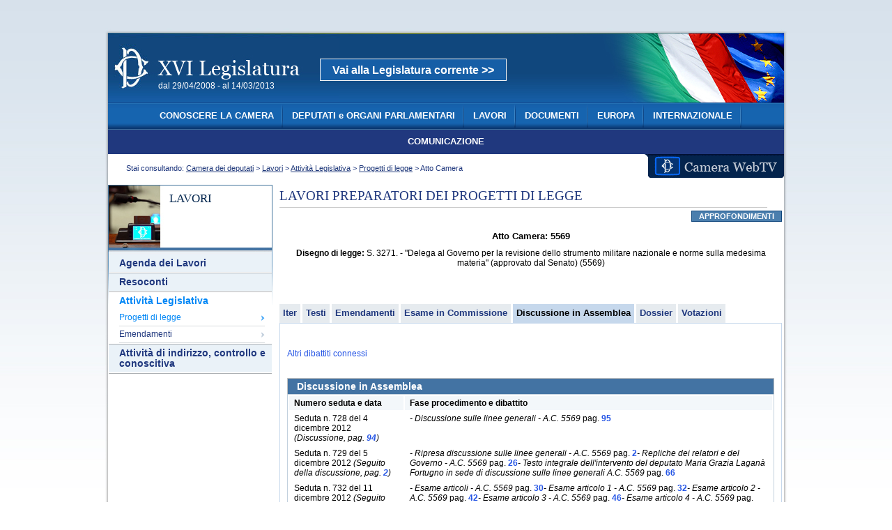

--- FILE ---
content_type: text/html; charset=utf-8
request_url: https://leg16.camera.it/126?tab=5&leg=16&idDocumento=5569&sede=&tipo
body_size: 7506
content:


 <!DOCTYPE html PUBLIC "-//W3C//DTD XHTML 1.0 Strict//EN" "http://www.w3.org/TR/xhtml1/DTD/xhtml1-strict.dtd"> 
<html xmlns="http://www.w3.org/1999/xhtml" xml:lang="it" lang="it">
  <!-- view_groups/show -->
  <head>
    <title>Camera.it - XVI Legislatura - Lavori - Progetti di legge - Scheda del progetto di legge</title>
    
    <meta http-equiv="content-type" content="text/html; charset=UTF-8"/>
    <meta name="GENERATOR" content="interact Xmanager" />
    
      <meta name="referrer" content="no-referrer-when-downgrade" />
    
      <meta name="robots" content="index, follow" />
    
      <meta name="sezione" content="lavori" />
    
      <meta name="pagina" content="progetto_di_legge" />
    
      <meta name="description" content="" />
    
      <meta name="last_modified" content="Mon May 08 10:54:14 +0200 2017" />
    
      <meta name="keywords" content="" />
    
    <meta http-equiv="X-UA-Compatible" content="IE=edge" />
    
    <script type="text/javascript">
//<![CDATA[
var current_project_name = 'Camera';
var current_mode = 'live';
var current_view = '1208';
var language = 'it';
var current_group = '126';
var current_environment = 'camera_internet';

//]]>
</script>

<script src="/javascripts/cache/Camera.f90fe2f48863a8a326ab7bcae44724e3.js?1641833393" type="text/javascript"></script>

<link href="/stylesheets/cache/Camera.53a6f187f34ac61766cafe4c7133b6ca.css?1745405585" media="screen" rel="stylesheet" type="text/css" />

<link href="/application/xmanager/projects/camera/css/print.css?1437745871" media="print" rel="stylesheet" type="text/css" />

<!--[if IE]>
  <link href="/application/xmanager/projects/camera/css/ie.css?1437745871" media="screen" rel="stylesheet" type="text/css" />
<![endif]-->



<script type="text/javascript">
//<![CDATA[

//]]>
</script>



  <link rel="shortcut icon" href="/application/xmanager/projects/camera/img/favicon.ico" type="image/x-icon" />


     
  </head>
  <body id="scheda_dei_lavori_preparatori"  class="external_innercolumn_nocoldx" >
    <div id="liquid_container" class="liquid_container">
  <div class="wrapper_header_cols" id="wrapper_header_cols">
    <div id="liquid_header" class="liquid_header">
      
<div class="xmanager_menu_top" id="container_15324"><div id="start"  class="jump">

<div class="jump"><h1>Camera dei deputati</h1>
<a title="Vai al contenuto" href="#contenuto">Vai al contenuto</a>
<h2>Sezione di navigazione</h2>
<!--<h2>Menu di ausilio alla navigazione</h2>-->
<h3>Menu di ausilio alla navigazione</h3>
<div><a title="Vai al menu di navigazione principale" href="#main_menu">Vai al menu di navigazione principale</a></div></div>
<span class="clear"></span></div><div id="container_187"  class="container_header_link">
<div id="link_and_image_169"  class="logo_parlamento_italiano hide">
<div class="logo_parlamento_italiano hide" id="linkandimage_div_1411">
  <span>
    <a href="http://www.parlamento.it"  class="logo_parlamento_italiano hide"  title="Vai al sito web del Parlamento Italiano"><img alt="Parlamento Italiano"  src="/application/xmanager/projects/camera/img/header/logo_parlamento.jpg"    /></a>
  </span>
</div>
<span class="clear"></span></div><div id="tree_menu_227"  class="menu_top_service hide">

<ul><li class="lingue OnClick"><ul><li class="OnClick"><span><a href="http://en.camera.it" class="OnClick">EN</a></span></li><li class="OnClick"><span><a href="http://fr.camera.it" class="OnClick">FR</a></span></li></ul></li></ul>
<span class="clear"></span></div>
<span class="clear"></span></div><div id="container_199"  class="logo_camera_search_container">
<div id="free_code_16705"  class="btn_legcorrente">
<p>dal 29/04/2008 - al 14/03/2013</p><a href="http://www.camera.it">Vai alla Legislatura corrente >></a>









<span class="clear"></span></div><div id="link_and_image_200"  class="logo_camera">
<div class="logo_camera" id="linkandimage_div_16704">
  <span>
    <a href="1"  class="logo_camera"  title="Vai alla pagina iniziale"><img alt="Camera dei Deputati"  src="/application/xmanager/projects/camera/img/header/logo_xvileg.jpg"    /></a>
  </span>
</div>
<span class="clear"></span></div><div id="free_text_201"  class="search_header">
<div class="search_header_label"><span class="jump">Cerca nel sito</span></div>
<div class="search_header"><p><!--<div class="container_form_cerca">
<form action="890" id="ricerca_sito" method="get">
	<div class="cnt_textfield"><input name="ie" type="hidden" value="UTF-8" /> <input name="oe" type="hidden" value="UTF-8" /><label class="jump" for="q">Cerca nel sito</label> <input class="free_search" id="q" name="q" onfocus="if(this.value='Cerca nel sito...') this.value='';" type="text" value="Cerca nel sito..." /></div>
	<div class="cnt_radiobutton"><span><label for="tutto_rb">Tutto il sito</label> <input checked="checked" id="tutto_rb" name="client" onclick="document.getElementById('i_filter').value = '0'; " title="Cerca nel sito" type="radio" value="camera_xmanager" /> </span> <span> <label for="deputati_rb">Deputati</label> <input id="deputati_rb" name="client" onclick="document.getElementById('raccolta_site').setAttribute('name', 'site'); document.getElementById('raccolta_site').value = 'prod_xmanager_deputati'; document.getElementById('i_filter').value = ''; " title="Cerca in Deputati" type="radio" value="camera_xmanager_deputati" /> </span> <span> <label for="progetti_rb">Progetti di legge</label> <input id="progetti_rb" name="client" onclick="document.getElementById('raccolta_site').setAttribute('name', 'site'); document.getElementById('raccolta_site').value = 'prod_xmanager_pdl'; document.getElementById('i_filter').value = '';" title="Cerca in Progetti di legge" type="radio" value="camera_xmanager_progetti_legge" /> </span> <span> <label for="leggi_rb">Leggi</label> <input id="leggi_rb" name="client" onclick="document.getElementById('raccolta_site').setAttribute('name', 'site'); document.getElementById('raccolta_site').value = 'prod_xmanager_leggi'; document.getElementById('i_filter').value = ''; " title="Cerca in Leggi" type="radio" value="camera_xmanager" /> </span></div>
	<div class="cnt_button"><button class="button" onclick="if(document.getElementById('q').value == 'Cerca nel sito...'){document.getElementById('q').value = ' ';document.getElementById('deputati_rb').value = 'camera_xmanager';};" type="submit" value="">Invia</button></div>
<!--<div><a href="http://trovainter.camera.it/search?sort=date%3AD%3AL%3Ad1&amp;entqr=0&amp;access=p&amp;oe=UTF-8&amp;output=xml_no_dtd&amp;ie=UTF-8&amp;proxyreload=1&amp;ud=1&amp;entqr=0&amp;entsp=0&amp;ud=1&amp;proxystylesheet=camera_xmanager_advanced_search&amp;proxycustom=%3CADVANCED/%3E">Ricerca avanzata</a></div>--><!--<</div>--></p>
</div>
<span class="clear"></span></div>
<span class="clear"></span></div><div id="free_text_5585"  class="jump">

<div class="jump"><!--<h2>MENU DI NAVIGAZIONE PRINCIPALE</h2>--> <h3>MENU DI NAVIGAZIONE PRINCIPALE</h3> <a title="Vai al contenuto" href="#inizio_contenuto">Vai al contenuto</a></div>
<span class="clear"></span></div><div id="container_197"  class="main_menu_container">
<div id="main_menu"  class="main_menu_top">

<ul><li class="OnClick"><span><a href="https://conoscere.camera.it/" class="OnClick">CONOSCERE LA CAMERA</a></span></li><li class="OnClick"><span><a href="28" class="OnClick">DEPUTATI e ORGANI PARLAMENTARI</a></span></li><li class="OnClick"><span><a href="76" class="OnClick">LAVORI</a></span></li><li class="OnClick"><span><a href="481" class="OnClick">DOCUMENTI</a></span></li><li class="OnClick"><span><a href="https://europa.camera.it" class="OnClick">EUROPA</a></span></li><li class="OnClick"><span><a href="https://internazionale.camera.it" class="OnClick">INTERNAZIONALE</a></span></li><li class="last OnClick"><span><a href="96" class="last OnClick">COMUNICAZIONE</a></span></li></ul>
<span class="clear"></span></div>
<span class="clear"></span></div><div id="container_224"  class="media_center_container hide"><div class="media_center_container hide_label">CONTENUTO MULTIMEDIALE <a href="#contenuto" name="mediacenter" title="Apri il media center">Salta la parte multimediale e vai al contenuto in pagina</a></div>
<span id="container_224_handler_open" class="widgetCollapsibleHandler open" style="display: block;"></span>
<span id="container_224_handler_close" class="widgetCollapsibleHandler close" style="display: none;"></span>
<div id="container_224_collapsible" class="collapsible ignoreCookie ">
  <div id="free_code_6758" >
<div id="mc_pres">
  <p>Per visualizzare il contenuto multimediale è necessario installare il Flash Player Adobe e abilitare il javascript</p>
</div>
<script type="text/javascript">
  var flashvars = {};
  flashvars.idMediaCenter = 2;
  // lista dei canali
  flashvars.channelsList = "/Camera/filters/357/execute.xml";
  // playlist del canale con id=
  flashvars.channelPlaylist = "/Camera/filters/358/execute.xml?canali_media_center=";
  // lista degli album fotografici
  flashvars.albumsList = "/Camera/filters/374/execute.xml?shadow_mag_album_id_playlist=";
  // elenco foto dell'album con id=
  flashvars.fotoElements = "/Camera/filters/375/execute.xml?shadow_raccoltamag_id_sezione=";
  // elenco video della playlist con id=
  flashvars.videoElements = "/Camera/filters/132/execute.xml?play_list_canale=";
  flashvars.videoLive = "/Camera/filters/368/execute.xml?play_list_canale=";
  // ID del canale album fotografico
  flashvars.fotoAlbumChannelId = 10;
  // ID del canale album fotografico
  flashvars.fotoAlbumExternalArchiveUrl = "583";
  // playlist esterna con id=
  flashvars.externalPlaylist = "null";
  // intervallo di polling espresso in millesimi: 1000 = 1 secondo
  flashvars.liveCheckerInterval = "10000";

  var parObj = {}
  parObj.allowFullScreen = true;
  parObj.wmode = "transparent";
  parObj.bgcolor = "#04274f";
  swfobject.embedSWF("/swf/MediaCenterCamera.swf", "mc_pres", "970", "426", "10","/swf/expressInstall.swf", flashvars, parObj);
</script>

<span class="clear"></span></div>
</div>
<span class="clear"></span></div><div id="container_239"  class="container_breadcrumbs">
<div id="free_text_15331"  class="breadcrumbs">

<div class="breadcrumbs">&nbsp; Stai consultando: <a href="1">Camera dei deputati</a> &gt; <a href="76">Lavori</a> &gt; <a href="141"> Attivit&agrave; Legislativa</a> &gt; <a href="141">Progetti di legge</a> &gt; Atto Camera<br /></div>
<span class="clear"></span></div><div id="link_and_image_8287"  class="webtv_button">
<div class="webtv_button" id="linkandimage_div_8287">
  <span>
    <a href="http://webtv.camera.it"  class="webtv_button"  title="Vai alla web tv"><img alt="Vai alla web tv"  src="/application/xmanager/projects/camera/img/header/ani_webtv_1.gif"    /></a>
  </span>
</div>
<span class="clear"></span></div>
<span class="clear"></span></div><span class="clear"></span></div>

    </div>
    <div id="cnt_cols">
      <div id="liquid_col_sx" class="liquid_col_sx">
        
<div class="xmanager_col_sx" id="container_15325"><div id="free_text_5586"  class="jump">

<div class="jump"><a name="contenuto"></a><h2 id="inizio_contenuto">INIZIO CONTENUTO</h2></div>
<span class="clear"></span></div><div id="lavori"  class="bg_identita_menu">
<div id="link_and_image_"  class="heading_box"><div class="heading_box_label"><h3>LAVORI</h3></div>
<div class="heading_box" id="linkandimage_div_1521">
  <span>
    
  </span>
</div>
<span class="clear"></span></div><div id="free_text_5587_hide"  class="jump">

<div class="jump"><h4>MENU DI NAVIGAZIONE DELLA SEZIONE</h4> <!--<h2>MENU DI NAVIGAZIONE DELLA SEZIONE</h2>--> <!--<a href="#altro_contenuto" title="Vai al contenuto">Vai al resto del contenuto</a>--> <a href="#altro_contenuto" title="Salta il menu">Salta il menu</a></div>
<span class="clear"></span></div><div id="tree_menu_1579"  class="container_menu">

<ul><li class="nobordertop url OnClick"><span><a href="76" class="nobordertop url OnClick">Agenda dei Lavori</a></span></li><li class="closed OnClick"><span><a href="207" class="closed OnClick">Resoconti</a></span><ul><li class="url OnClick"><span><a href="207" class="url OnClick">Resoconti dell'Assemblea</a></span></li><li class="url OnClick"><span><a href="210" class="url OnClick">Resoconti delle Giunte e Commissioni</a></span></li><li class="url OnClick"><span><a href="202" class="url OnClick">Resoconti delle audizioni</a></span></li><li class="url OnClick"><span><a href="203" class="url OnClick">Resoconti delle indagini conoscitive</a></span></li><li class="url OnClick"><span><a href="471" class="url OnClick">Resoconti Stenografici delle sedi Legislativa, Redigente e Referente</a></span></li><li class="noborderbottom url OnClick"><span><a href="506" class="noborderbottom url OnClick">Resoconti del Comitato per la Legislazione</a></span></li><li class="OnClick"><span><a href="947" class="OnClick">Bollettino degli Organi Collegiali</a></span></li></ul></li><li class=" OnClick active"><span><a href="141" class="closed OnClick">Attività Legislativa</a></span><ul><li class="url OnClick current"><span><a href="141" class="url OnClick current">Progetti di legge</a></span></li><li class="url OnClick"><span><a href="http://www.camera.it/ricerca-emendamenti" class="url OnClick">Emendamenti</a></span></li></ul></li><li class="closed OnClick"><span><a href="205" class="closed OnClick">Attività di indirizzo, controllo e conoscitiva</a></span><ul><li class="url OnClick"><span><a href="205" class="url OnClick">Interrogazioni, interpellanze, mozioni, risoluzioni e odg</a></span><ul><li class="url OnClick"><span><a href="700" class="url OnClick">Ultimi atti presentati</a></span></li></ul></li><li class="url OnClick"><span><a href="558" class="url OnClick">Indagini conoscitive</a></span></li><li class="url OnClick"><span><a href="546" class="url OnClick">Audizioni e comunicazioni in Commissione</a></span></li><li class="url OnClick"><span><a href="204" class="url OnClick">Comunicazioni e informative urgenti in Assemblea</a></span></li><li class="noborderbottom OnClick"><span><a href="142" class="noborderbottom OnClick">Atti del Governo sottoposti a parere</a></span></li></ul></li></ul>
<span class="clear"></span></div>
<span class="clear"></span></div><span class="clear"></span></div>

      </div>
      <div id="liquid_content" class="liquid_content">
        
<div class="xmanager_content" id="container_15326"><div id="free_text_5588"  class="jump">

<div class="jump"><a name="altro_contenuto"></a></div>
<span class="clear"></span></div><div id="free_text_15329" >

<div><div>
<h4 id="header">
	LAVORI PREPARATORI DEI PROGETTI DI LEGGE</h4>
</div>
</div>
<span class="clear"></span></div><div id="external_source_15330"  class="main_text">

<div id="innerContentColumn">
<script src="http://documenti.camera.it/apps/nuovosito/schedalavori/js/javafunc.js" type="text/javascript"></script>





<!--link rel="stylesheet" type="text/css" href="http://documenti.camera.it/leg16/emendamenti/css/organoSedutaTesto.css"/>
<link rel="stylesheet" type="text/css" href="http://documenti.camera.it/leg16/emendamenti/css/listaEmendamenti.css"/-->





	

	<div id="contenuo" style="width:650px">
		
			<br />
			<br />
			<div>
<div class="simpleButton" style="padding-top: 5px; float:left;">
</div>
<div class="simpleButton" style="float:right;padding-top: 5px;"><a href="942" class="link_esterno">
        APPROFONDIMENTI
      </a></div>
<div style="clear:both;"></div>
</div>
<h5>
     Atto Camera: 5569</h5>
<div style="text-align:center"><span class="titoloPdl"><strong>Disegno di legge:</strong> S. 3271. - "Delega al Governo per la revisione dello strumento militare nazionale e norme sulla medesima materia" (approvato dal Senato) (5569)</span></div>
<p></p>
<div id="supertabs">
<div class="mytabs1 tabs" id="tabs1"><a href="http://documenti.camera.it/apps/commonServices/getDocumento.ashx?idLegislatura=16&amp;sezione=lavori&amp;tipoDoc=pdl&amp;idDocumento=5569&amp;tab=1" class="link_html" style="text-decoration:none">Iter</a></div>
<div class="mytabs2 tabs" id="tabs2"><a href="http://documenti.camera.it/apps/commonServices/getDocumento.ashx?idLegislatura=16&amp;sezione=lavori&amp;tipoDoc=pdl&amp;idDocumento=5569&amp;tab=2" class="link_html" style="text-decoration:none">Testi</a></div>
<div class="mytabs3 tabs" id="tabs3"><a href="http://documenti.camera.it/apps/commonServices/getDocumento.ashx?idLegislatura=16&amp;sezione=lavori&amp;tipoDoc=pdl&amp;idDocumento=5569&amp;tab=3" class="link_html" style="text-decoration:none">Emendamenti</a></div>
<div class="mytabs4 tabs" id="tabs4"><a href="http://documenti.camera.it/apps/commonServices/getDocumento.ashx?idLegislatura=16&amp;sezione=lavori&amp;tipoDoc=pdl&amp;idDocumento=5569&amp;tab=4" class="link_html" style="text-decoration:none">Esame in  Commissione</a></div>
<div class="mytabs5 tabs tabsactive" id="tabs5"><a href="http://documenti.camera.it/apps/commonServices/getDocumento.ashx?idLegislatura=16&amp;sezione=lavori&amp;tipoDoc=pdl&amp;idDocumento=5569&amp;tab=5" class="link_html" style="text-decoration:none">Discussione in  Assemblea</a></div>
<div class="mytabs6 tabs" id="tabs6"><a href="http://documenti.camera.it/apps/commonServices/getDocumento.ashx?idLegislatura=16&amp;sezione=lavori&amp;tipoDoc=pdl&amp;idDocumento=5569&amp;tab=6" class="link_html" style="text-decoration:none">Dossier</a></div>
<div class="mytabs7 tabs" id="tabs7"><a href="http://documenti.camera.it/apps/commonServices/getDocumento.ashx?idLegislatura=16&amp;sezione=lavori&amp;tipoDoc=pdl&amp;idDocumento=5569&amp;tab=7" class="link_html" style="text-decoration:none">Votazioni</a></div>
<div style="clear:both"></div>
</div>
<div class="boxLavori" id="sezioneesterna">
<div class="spazioVuoto"></div>
<div class="spazioVuoto"></div><a href="http://documenti.camera.it/apps/commonServices/getDocumento.ashx?idLegislatura=16&amp;sezione=lavori&amp;tipoDoc=pdl&amp;idDocumento=5569&amp;tab=5&amp;tipo=conn" class="link_html">

						Altri dibattiti connessi</a><div class="spazioVuoto"></div>
<table class="tabellaXHTML lavori" id="tabellalavori">
<caption>Discussione in Assemblea</caption>
<thead>
<tr>
<th>
							Numero seduta e data
						</th>
<th>
							Fase procedimento e dibattito
						</th>
</tr>
</thead>
<tr>
<td style="width:150px">
					Seduta n. 728   del 4 dicembre 2012
						 
						<em>
						(Discussione,
						pag. <strong><a href="http://documenti.camera.it/apps/commonServices/getDocumento.ashx?idLegislatura=16&amp;sezione=assemblea&amp;tipoDoc=stenografico&amp;idSeduta=0728&amp;nomefile=stenografico&amp;ancora=sed0728.stenografico.tit00140" title="vai al testo del resoconto" class="link_html">94</a></strong>)</em></td>
<td><em>- Discussione sulle linee generali - A.C. 5569</em>
				pag. <a href="http://documenti.camera.it/apps/commonServices/getDocumento.ashx?idLegislatura=16&amp;sezione=assemblea&amp;tipoDoc=stenografico&amp;idSeduta=0728&amp;nomefile=stenografico&amp;ancora=sed0728.stenografico.tit00140.sub00010" title="vai al testo del resoconto" class="link_html">95</a></td>
</tr>
<tr>
<td style="width:150px">
					Seduta n. 729   del 5 dicembre 2012
						 
						<em>
						(Seguito della discussione,
						pag. <strong><a href="http://documenti.camera.it/apps/commonServices/getDocumento.ashx?idLegislatura=16&amp;sezione=assemblea&amp;tipoDoc=stenografico&amp;idSeduta=0729&amp;nomefile=stenografico&amp;ancora=sed0729.stenografico.tit00030" title="vai al testo del resoconto" class="link_html">2</a></strong>)</em></td>
<td><em>- Ripresa discussione sulle linee generali - A.C. 5569</em>
				pag. <a href="http://documenti.camera.it/apps/commonServices/getDocumento.ashx?idLegislatura=16&amp;sezione=assemblea&amp;tipoDoc=stenografico&amp;idSeduta=0729&amp;nomefile=stenografico&amp;ancora=sed0729.stenografico.tit00030.sub00010" title="vai al testo del resoconto" class="link_html">2</a><em>- Repliche dei relatori e del Governo - A.C. 5569</em>
				pag. <a href="http://documenti.camera.it/apps/commonServices/getDocumento.ashx?idLegislatura=16&amp;sezione=assemblea&amp;tipoDoc=stenografico&amp;idSeduta=0729&amp;nomefile=stenografico&amp;ancora=sed0729.stenografico.tit00030.sub00020" title="vai al testo del resoconto" class="link_html">26</a><em>- Testo integrale dell'intervento del deputato Maria Grazia Laganà Fortugno in sede di discussione sulle linee generali A.C. 5569</em>
				pag. <a href="http://documenti.camera.it/apps/commonServices/getDocumento.ashx?idLegislatura=16&amp;sezione=assemblea&amp;tipoDoc=stenografico&amp;idSeduta=0729&amp;nomefile=stenografico&amp;ancora=sed0729.stenografico.tit00100" title="vai al testo del resoconto" class="link_html">66</a></td>
</tr>
<tr>
<td style="width:150px">
					Seduta n. 732   del 11 dicembre 2012
						 
						<em>
						(Seguito della discussione ed approvazione,
						pag. <strong><a href="http://documenti.camera.it/apps/commonServices/getDocumento.ashx?idLegislatura=16&amp;sezione=assemblea&amp;tipoDoc=stenografico&amp;idSeduta=0732&amp;nomefile=stenografico&amp;ancora=sed0732.stenografico.tit00050" title="vai al testo del resoconto" class="link_html">30</a></strong>)</em></td>
<td><em>- Esame articoli - A.C. 5569</em>
				pag. <a href="http://documenti.camera.it/apps/commonServices/getDocumento.ashx?idLegislatura=16&amp;sezione=assemblea&amp;tipoDoc=stenografico&amp;idSeduta=0732&amp;nomefile=stenografico&amp;ancora=sed0732.stenografico.tit00050.sub00010" title="vai al testo del resoconto" class="link_html">30</a><em>- Esame articolo 1 - A.C. 5569</em>
				pag. <a href="http://documenti.camera.it/apps/commonServices/getDocumento.ashx?idLegislatura=16&amp;sezione=assemblea&amp;tipoDoc=stenografico&amp;idSeduta=0732&amp;nomefile=stenografico&amp;ancora=sed0732.stenografico.tit00050.sub00020" title="vai al testo del resoconto" class="link_html">32</a><em>- Esame articolo 2 - A.C. 5569</em>
				pag. <a href="http://documenti.camera.it/apps/commonServices/getDocumento.ashx?idLegislatura=16&amp;sezione=assemblea&amp;tipoDoc=stenografico&amp;idSeduta=0732&amp;nomefile=stenografico&amp;ancora=sed0732.stenografico.tit00050.sub00030" title="vai al testo del resoconto" class="link_html">42</a><em>- Esame articolo 3 - A.C. 5569</em>
				pag. <a href="http://documenti.camera.it/apps/commonServices/getDocumento.ashx?idLegislatura=16&amp;sezione=assemblea&amp;tipoDoc=stenografico&amp;idSeduta=0732&amp;nomefile=stenografico&amp;ancora=sed0732.stenografico.tit00050.sub00040" title="vai al testo del resoconto" class="link_html">46</a><em>- Esame articolo 4 - A.C. 5569</em>
				pag. <a href="http://documenti.camera.it/apps/commonServices/getDocumento.ashx?idLegislatura=16&amp;sezione=assemblea&amp;tipoDoc=stenografico&amp;idSeduta=0732&amp;nomefile=stenografico&amp;ancora=sed0732.stenografico.tit00050.sub00050" title="vai al testo del resoconto" class="link_html">53</a><em>- Esame articolo 5 - A.C. 5569</em>
				pag. <a href="http://documenti.camera.it/apps/commonServices/getDocumento.ashx?idLegislatura=16&amp;sezione=assemblea&amp;tipoDoc=stenografico&amp;idSeduta=0732&amp;nomefile=stenografico&amp;ancora=sed0732.stenografico.tit00050.sub00060" title="vai al testo del resoconto" class="link_html">65</a><em>- Esame ordini del giorno - A.C. 5569</em>
				pag. <a href="http://documenti.camera.it/apps/commonServices/getDocumento.ashx?idLegislatura=16&amp;sezione=assemblea&amp;tipoDoc=stenografico&amp;idSeduta=0732&amp;nomefile=stenografico&amp;ancora=sed0732.stenografico.tit00050.sub00070" title="vai al testo del resoconto" class="link_html">67</a><em>- Dichiarazioni di voto finale - A.C. 5569</em>
				pag. <a href="http://documenti.camera.it/apps/commonServices/getDocumento.ashx?idLegislatura=16&amp;sezione=assemblea&amp;tipoDoc=stenografico&amp;idSeduta=0732&amp;nomefile=stenografico&amp;ancora=sed0732.stenografico.tit00050.sub00080" title="vai al testo del resoconto" class="link_html">72</a><em>- Votazione finale ed approvazione - A.C. 5569</em>
				pag. <a href="http://documenti.camera.it/apps/commonServices/getDocumento.ashx?idLegislatura=16&amp;sezione=assemblea&amp;tipoDoc=stenografico&amp;idSeduta=0732&amp;nomefile=stenografico&amp;ancora=sed0732.stenografico.tit00050.sub00090" title="vai al testo del resoconto" class="link_html">81</a><em>- Testo integrale delle dichiarazioni di voto finale dei deputati Franco Gidoni e Andrea Sarubbi A.C. 5569</em>
				pag. <a href="http://documenti.camera.it/apps/commonServices/getDocumento.ashx?idLegislatura=16&amp;sezione=assemblea&amp;tipoDoc=stenografico&amp;idSeduta=0732&amp;nomefile=stenografico&amp;ancora=sed0732.stenografico.tit00100" title="vai al testo del resoconto" class="link_html">84</a></td>
</tr>
</table>
</div>

	</div>



</div>
<script src="http://documenti.camera.it/apps/nuovosito/SchedaLavoriSpoglioOS/js/altreproposte.js" type="text/javascript"></script>

<span class="clear"></span></div><span class="clear"></span></div>

      </div>
      <div id="liquid_col_dx" class="liquid_col_dx">
        
<div class="xmanager_col_dx" id="container_15327"><div id="container_5479" >
<span class="clear"></span></div><span class="clear"></span></div>

      </div>
      <div class="clear_cols">&nbsp;</div>
    </div>
  </div>
  <span class="close_wrapper">&nbsp;</span>
  <div id="liquid_footer" class="liquid_footer">
    
<div class="xmanager_footer" id="container_15328"><div id="free_code_8780" >
<script type="text/javascript">
 highlighter.highlight();
 if ($('searchField')) {
   searchAsYouType.initialize($('searchField'), false);
 }
</script>



<span class="clear"></span></div><div id="free_text_5576"  class="jump">

<div class="jump"><h2>Fine contenuto</h2> <h2>MENU DI NAVIGAZIONE DEL DOMINIO PARLAMENTO</h2> <div><a title="Vai al menu di navigazione principale" href="#main_menu">Vai al menu di navigazione principale</a></div></div>
<span class="clear"></span></div><div id="container_221"  class="container_archipelago_footer">
<div id="tree_menu_222"  class="menu_archipelago hide">

<ul><li class="OnClick"><span>Il Presidente <br />della Camera</span><ul><li class="OnClick"><span><a href="758?presidente_testo=4" class="OnClick">Profilo biografico</a></span></li><li class="OnClick"><span><a href="29?tipoAttivita=attivitaPresidenteAssemblea&amp;tipoVisAtt=2&amp;tipoPersona=Presidente&amp;shadow_deputato=23480#inizio" class="OnClick">Interventi in Assemblea</a></span></li><li class="OnClick"><span><a href="29?tipoAttivita=attivitaPresidenteAssembleaSedute&amp;tipoVisAtt=2&amp;tipoPersona=Presidente&amp;shadow_deputato=23480#inizio" class="OnClick">Sedute presiedute</a></span></li><li class="OnClick"><span><a href="29?tipoAttivita=attivitaGiuntaRegolamento&amp;tipoVisAtt=2&amp;tipoPersona=Presidente&amp;shadow_deputato=23480#inizio" class="OnClick">Interventi nella Giunta per il Regolamento</a></span></li><li class="OnClick"><span><a href="106" class="OnClick">Comunicati stampa</a></span></li><li class="OnClick"><span><a href="747" class="OnClick">Album multimediale</a></span></li></ul></li><li class="OnClick"><span>La Camera<br /> dei deputati</span><ul><li class="OnClick"><span><a href="http://storia.camera.it/" class="OnClick">Portale storico</a></span></li><li class="OnClick"><span><a href="http://webtv.camera.it " class="OnClick">WebTv</a></span></li><li class="OnClick"><span><a href="http://www.youtube.com/cameradeideputati" class="OnClick">YouTube</a></span></li><li class="OnClick"><span><a href="http://biblioteca.camera.it/7?testo_biblioteca=16" class="OnClick">Siti selezionati </a></span></li><li class="OnClick"><span><a href="http://webtv.camera.it/portal/portal/default/Conferenze stampa deputati" class="OnClick">Diretta conferenze stampa </a></span></li><li class="OnClick"><span><a href="http://camera.archivioluce.com/archivioluce/camera" class="OnClick">Portale Luce - Camera </a></span></li></ul></li><li class="OnClick"><span>Il Senato <br />della Repubblica</span><ul><li class="OnClick"><span><a href="http://www.senato.it/1009" class="OnClick">L'istituzione</a></span></li><li class="OnClick"><span><a href="http://www.senato.it/1064" class="OnClick">Composizione</a></span></li><li class="OnClick"><span><a href="http://www.senato.it/2765" class="OnClick">Lavori del Senato</a></span></li><li class="OnClick"><span><a href="http://www.senato.it/2867" class="OnClick"> Leggi e documenti</a></span></li><li class="OnClick"><span><a href="http://www.senato.it/2987" class="OnClick">Attualità</a></span></li><li class="OnClick"><span><a href="http://www.senato.it/3002" class="OnClick">Relazioni con i cittadini</a></span></li></ul></li><li class="OnClick"><span>Parlamento.it</span><ul><li class="OnClick"><span><a href="http://parlamento.camera.it/parlamento_seduta_comune/39/documentotesto.asp" class="OnClick">Parlamento in seduta comune</a></span></li><li class="OnClick"><span><a href="http://www.parlamento.it/530?legislatura_numero=16" class="OnClick">Organismi bicamerali</a></span></li><li class="OnClick"><span><a href="http://www.parlamento.it/798" class="OnClick">Rapporti internazionali</a></span></li><li class="OnClick"><span><a href="http://www.parlamento.it/806" class="OnClick">Polo bibliotecario parlamentare</a></span></li><li class="OnClick"><span><a href="http://www.normattiva.it/static/index.html" class="OnClick">Normattiva: il portale della legge vigente</a></span></li></ul></li><li class="OnClick"><span>Altre istituzioni</span><ul><li class="OnClick"><span><a href="http://www.quirinale.it/" class="OnClick">Presidenza della Repubblica</a></span></li><li class="OnClick"><span><a href="http://www.governo.it/" class="OnClick">Presidenza del Consiglio</a></span></li><li class="OnClick"><span><a href="http://europa.eu/index_it.htm" class="OnClick">Unione Europea</a></span></li><li class="OnClick"><span><a href="http://www.cortecostituzionale.it/ " class="OnClick">Corte Costituzionale</a></span></li></ul></li></ul>
<span class="clear"></span></div>
<span class="clear"></span></div><div id="free_text_5577"  class="jump">

<div class="jump"><h2>FINE PAGINA</h2> <div><a href="#main_menu" title="Vai al menu di navigazione principale">Vai al menu di navigazione principale</a></div> <div><a href="#start" title="Vai a inizio pagina">Vai a inizio pagina</a></div></div>
<span class="clear"></span></div><span class="clear"></span></div>

  </div>
</div>


    <script type="text/javascript">
//<![CDATA[
      treemenu_collapsifier();
      collapsifier();
      list_collapsifier('');
      applyTargetBlank();
      //slideshowInitialize();
      if(current_mode == 'editing') applyAllWidgetSortables();

//]]>
</script>
  </body>
</html>



--- FILE ---
content_type: text/css
request_url: https://leg16.camera.it/stylesheets/cache/Camera.53a6f187f34ac61766cafe4c7133b6ca.css?1745405585
body_size: 75204
content:
/* File: /application/xmanager/css/layout_003_style.css */
/*

  Questo è il css condiviso del layout camera_secondo_livello
  Usalo per definire le cose che sono uguali per tutti i progetti.
  Idealmente questo sara' proprio un layout nel senso che definisce la struttura
  del documento, invece dell'aspetto (colori/fonts/etc)

  XManager - Copyright Interact Srl - Roma - Page layout camera_secondo_livello - Tue May  5 15:12:31 2009

*/

/* CSS Document */
body {
	margin:0;
	padding:0;
}
.liquid_container {
	width:100%;
	height:100%;
	margin:0;
	padding:0;
	position:absolute;
}
.liquid_header {
	width: 100%;
	height:17%;
	position:relative;
	background-color:#CCCCFF;
}
.cnt_cols{
	width:100%;
}
.cols_wrapper{
	width:100%;
	background-color:#99CC99;
}
.liquid_col_sx {
	width: 23%;
	height:66%;
	float: left;
	position:relative;
	background-color:#CCCCCC;
}
.liquid_col_dx {
	width: 23%;
	height:66%;
	float: left;
	position:relative;
	background-color:#99FF99;
}
.liquid_content {
	width: 54%;
	height:66%;
	float: left;
	position:relative;
	background-color:#FFCCFF;
}
.liquid_footer {
	width: 100%;
	height:17%;
	clear: both;
	position:relative;
	background-color:#CCFF66;
}
div.clear_cols {
	clear:both;
	line-height:1px;
	font-size:1px;
	height:1px;
}
ul, h1, h2 {
	padding:0;
	margin:0;
}


/* File: /application/xmanager/projects/camera/css/common_elements.css */
/* --------------------- COMMON ELEMENTS --------------------*/
body {
	font-family:Arial, Helvetica, sans-serif;
	font-size:.75em;
	color:#000000;
	background-color:#EAEDF4;
	background-image:url(/application/xmanager/projects/camera/img/header/bg_body.jpg);
	background-repeat:repeat-x;
	background-color:#FFFFFF;
}
a {
	color:#0000ff;
	text-decoration:none;
	/*color:#20387E;*/
}
a:hover {
	text-decoration:none;
	color:#0187F6!important;
}
img {
	border:0 none;
	list-style-type:none;
	margin:0;
	padding:0;
}
ul.nobullet li{
	list-style-image:none !important;
	list-style-type: none;
}
ul.nobullet li ol li{
	list-style-type: inherit !important;
}
#pubblicazioni_-_pubblicazioni_divulgative ul li div.immagine img,
#pubblicazioni_-_novita_editoriali ul li div.immagine img {
	border:1px solid #000;
	padding:0 !important;
}
#liquid_header div.menu ul li{
	display:inline;
	margin-right:20px;
}
#liquid_header  div.logo_camera_search_container span.clear{
	display:block;
	clear:both;
	height:0;
}
#liquid_header ul li {
	list-style-type:none;
	display:inline;
}
#liquid_header div.menu_top_service{
	/*width:332px;*/
	/*width:685px;*/
	/*width:555px;*/
	width:715px;
	text-align:right;
}
#liquid_header div.menu_top_service span.clear_menu_top_service{
	clear:both;
	display:block;
}
#liquid_header div.language{
	margin-right:0;
}
#liquid_header div.language ul li{
	display:none;
}
#liquid_header div.language ul li:first-child{
	display:inline;
	/*background:url(/application/xmanager/projects/camera/img/header/ico_lang.gif) no-repeat 13px 4px;*/
	padding-right:14px;
}
#liquid_header div.logo_senato{
	width:357px;
	position:relative;
	font-size:.95em;
/*	color:#444444;
	background-color:#D7E1EB;
	background-color:#FFF;*/
}
#liquid_header div.logo_senato div.logo_senato_label{
	position:absolute;
	left:41px;
	top:17px;
	z-index:1;
}
#liquid_header div.logo_senato div.logo_senato_label a{
	color:#05224A;
	background-color:#D7E1EB;
}
#liquid_header div.logo_parlamento_italiano{
	width:217px;
	margin-right:399px;
	margin-right:30px;
}
#liquid_header div.logo_parlamento_italiano,#liquid_header div.logo_senato,#liquid_header div.menu_top_service,#liquid_header div.language{
	float:left;
	height:47px;
}
#liquid_header div.menu_top_service{
	margin-left:8px;
}
#liquid_header div.language{
	padding-top:17px;
	height:30px;
	font-size:.95em;
	margin-right:20px;
/*	color:#05224A;
	background-color:#D7E1EB;
	background-color:#FFF;*/
}
#liquid_header div.language div.language_label{
	display:none;
}
#liquid_header div.menu_top_service ul li{
	position:relative;
	top:12px;
	top:16px;/* ----------------- RIGA DA ELIMINARE QUANDO FUNZIONERA' IL LINK SULL'ICONA CON L'ALT NEL TREE MENU ----------*/
	margin:0 20px 0 0;
	font-size:.95em;
/*	color:#48719b;
	background-color:#D7E1EB;
	background-color:#FFF;*/
}
div.menu_top_service ul li{
	display: inline-block!important;
}
#liquid_header div.menu_top_service ul li.rss_icon{
	margin-right:0;
	position:relative;
}
#liquid_header div.menu_top_service ul li a{
	color:#05224A;
	background-color:#D7E1EB;
/*background-color:#FFF;*/
}
/*
#liquid_header div.menu_top_service ul li.rss_icon img{
	position:relative;
	top:4px;
	display:none;
}

#liquid_header div.menu_top_service ul li.rss_icon span a{ 
	position:absolute;
	left:0;
	top:-12px;
	background-image:url(/application/xmanager/projects/camera/img/ico_rss.gif);
	background-repeat:no-repeat;
	width:16px;
	height:16px;
	display:block;
	background-color:transparent;
}
*/

#liquid_header div.menu_top_service ul li.rss_icon img{
	position:absolute;
	left:0;
	top:-12px;
	/* ----------------- RIGA DA ELIMINARE QUANDO FUNZIONERA' IL LINK SULL'ICONA CON L'ALT NEL TREE MENU ----------*/
}

#liquid_header div.menu_top_service  ul li.dati_camera{
	margin-right:0;
}
#liquid_header div.menu_top_service  ul li.dati_camera img{
	margin-right:0;
	position:absolute;
	left:40px;
	top:-20px;
}

/* ----------------- DA ELIMINARE QUANDO FUNZIONERA' IL LINK SULL'ICONA CON L'ALT NEL TREE MENU ----------*/
#liquid_header div.menu_top_service ul li.rss_icon span a{ 
	display:none;	
}
/* ---------------------------------------------------------------------------------*/
#liquid_header div.menu_top_service ul li a:hover{
	color:#0387F4;
	text-decoration:none;
	/*background-color:#D7E1EB;*/
}
#liquid_header div.logo_camera_search_container div.search_header{
	width:638px;
	height:100px;
	float:left;
}
#liquid_header div.logo_camera_search_container div.search_header div.search_header{
	background-image:url(/application/xmanager/projects/camera/img/header/bg_search_header.jpg);
	background-repeat:no-repeat;
}
#liquid_header div.media_center_container div.media_center_container_label{
	display:none;
}
#liquid_header div.logo_camera_search_container div.logo_camera{
	width:332px;
	height:100px;
	float:left;
	background-color:#FFFFFF;
	font-size:1.5em;
}
* html #liquid_header div.logo_camera_search_container div.logo_camera{
	height:100px;
	overflow:hidden;
}
* html div.logo_camera_search_container{
	clear:both;
	background-color:#20387E;
	height:98px;
	overflow:hidden!important;
}

* html div.logo_camera_search_container{
	overflow:hidden!important;
}
#liquid_header div.container_header_link{
	height:47px;	
}
div.logo_camera_search_container{
	clear:both;
	background-color:#20387E;
}
#liquid_header div.main_menu_container{
	font-size:1.05em;
	color:#FFFFFF;
	background-color:#20387E;
}
#liquid_header div.main_menu_container div.main_menu_top{
	/*font-size:1.05em;*/ /* ELIMINATO PER FF SU LINUX e MAC */ 
	color:#FFFFFF;
	font-weight:bold;
	text-align:center;
	background-image:url(/application/xmanager/projects/camera/img/header/bg_mainmenu.jpg);
	background-repeat:repeat-x;
	height: auto;
	padding-top:0px;
	background-color:#20387E;
}
#liquid_header div.main_menu_container div.main_menu_top a{
	color:#FFFFFF;
}
#liquid_header div.main_menu_container div.main_menu_top a:hover,#liquid_header div.main_menu_container ul li.current a{
	color:#AFD8FF!important;
	text-decoration:none;
}

#liquid_header div.main_menu_container div.main_menu_top ul li{
	padding:12px 18px 11px 18px;
	background:url(/application/xmanager/projects/camera/img/header/bg_vocemenutop.gif) top right no-repeat;
	margin:0;
	list-style: none;
	white-space:nowrap;
	display:inline-block;
	height:14px;
}
#liquid_header div.main_menu_container div.main_menu_top ul li.last{
	background-image:none;
}
#liquid_header div.container_breadcrumbs{
	padding-bottom:30px;
	background-color:#FFFFFF;
	width:760px;
	position:relative;
	z-index:20;
}
#liquid_header div.breadcrumbs{
	font-size:.95em;
	padding:10px 0 0 10px;
	margin-bottom:-18px;
	width:757px;
	top:-3px;
	position:relative;
	background-color:transparent;
}
#liquid_header div.breadcrumbs div.breadcrumbs{
	background-color:#FFFFFF;
	color:#20387E;
}
#liquid_header div.breadcrumbs a{
	color:#1F387A;
	text-decoration:underline;
	background-color:#FFFFFF;
}
#liquid_header div.breadcrumbs a:hover{
	text-decoration:none;
	color:#0188F3;
	background-color:#FFFFFF;
}
/* -------------------- INTERFACE ELEMENTS --------------*/
body#home #liquid_content div.container_box_241,body#home #liquid_content div.container_box_475,body#home #liquid_content .xmanager_content div.container_box_724,body#home #liquid_content div.container_box_643{
	height:auto;
	background-repeat:no-repeat;
	position:relative;
	background-color:#FFFFFF;
	float:left;
	margin-bottom:20px;
}
#liquid_content div.container_box_643{
	width:643px;
}
div.container_box_724 div.rss_icon{
	position:absolute;
	right:5px;
	top:5px;
}
#liquid_content div.container_box_241 div.content_box_241_eventi{
	padding:10px 13px 3px 1px;
	line-height:1.5;
	height: 190px;
	background:url(/application/xmanager/projects/camera/img/interface_elements/bg_top_box_241x.gif) no-repeat;
	/*border-bottom:1px solid #C2C9D1;*/
}
/* ELIMINA LA PAGINAZIONE NEL BOX EVENTI IN HOMEPAGE CON SLIDESHOW (BUG DELL'OUTPUT CHE MOSTRA CMQ LA PAGINAZIONE)*/
#liquid_content div.container_box_241 div.content_box_241_eventi div.prevSlide,
#liquid_content div.container_box_241 div.content_box_241_eventi div.nextSlide{
	display:none;
}
#liquid_content div.container_box_241 div.content_box_241_eventi ul.content_box_241_eventi_ul{
	border-bottom:1px solid #C2C9D1;
}
#liquid_content div.container_box_241 div.content_box_241_eventi ul li{
	list-style-type:none;
}
#liquid_content div.container_box_241 div.content_box_241_eventi ul li div.titolo_evento_hp{
	font-family:Georgia, "Times New Roman", Times, serif;
	font-size:1.1em;
	color:#000000;
	background-color:#FFFFFF;
	font-weight:bold;
	padding:5px;
	margin-top:5px;
}
#liquid_content div.container_box_241 div.content_box_241_eventi ul li div.titolo_evento_hp a{
	color:#000000;
	background-color:#FFFFFF;
}
#liquid_content div.container_box_241 div.content_box_241_eventi ul li div.titolo_evento_hp a:hover,#liquid_content div.container_box_241 div.content_box_241_eventi ul li div.data_evento a:hover{
	text-decoration:none;
	color:#0486F4;
	color:#0187F6;
	background-color:#FFFFFF;
}
#liquid_content div.container_box_241 div.content_box_241_eventi ul li div.data_evento{
	font-family:Arial, Helvetica, sans-serif;
	font-size:1em;
	font-style:italic;
	color:#20387E;
	padding:5px;
	background-color:#FFFFFF;
}
#liquid_content div.container_box_241 div.content_box_241_eventi ul li div.data_evento a{
	color:#20387E;
	background-color:#FFFFFF;
}
#liquid_content div.container_box_241 span.clear_container_box_241{
	display:block;
	clear:both;
	background-color:#FFFFFF;
}
#liquid_content div.container_box_241 div.altri_eventi_link_label{
	color:#20387E;
	background-color:#FFFFFF;
	font-size:.95em;
	font-weight:bold;
	text-align:right;
	margin-right:38px;
	/*border-top:1px solid #C2C9D1;
	padding-right:28px;*/
	padding-top:6px;
	width:150px;
	/*margin-left:55px;*/
}
#liquid_content div.container_box_241 div.altri_eventi_link_label a{
	color:#20387E;
	background-color:#FFFFFF;
	margin-right:10px;
}

#liquid_content div.container_box_241{
	/*background-image:url(/application/xmanager/projects/camera/img/interface_elements/bg_top_box_241x.gif);*/
	width:241px;
}
#liquid_content div.container_box_475{
	/*background-image:url(/application/xmanager/projects/camera/img/interface_elements/bg_top_box_475x.gif);*/
	width:475px; 
	margin-right:8px;
	line-height:1.5;
	margin-bottom:12px;
}
#liquid_content div.container_box_475 div.box_description, div.temi_abstract{
	width:473px;
	border:1px solid #A4BAD1;
	background-color:#EEF2F5;
	margin-bottom:12px;
}
#liquid_content div.xmanager_content div div.box_description_free_text{
	width:auto;
	border:1px solid #A4BAD1;
	background-color:#EEF2F5;
	margin-bottom:12px;
	padding:0 15px;
	line-height:1.5;
}
div.temi_abstract{
	width:auto;
	padding:10px;
	margin:10px 0;
	border:1px solid #000000;
}
#liquid_content div.container_box_475 div.main_text div.box_description{
	margin:12px 0 0 0;
	padding:12px 13px;
	border:none;
	border-left:none;
	border-right:none;
	width:auto!important;
}
#liquid_content div.container_box_475 div.main_text div.text_evidence{
	border:1px solid #000000;
	background-color:#EEF2F5;
	margin-bottom:12px;
	padding:12px 13px;
}
#liquid_content div.container_box_475 div.main_text div.text_evidence h5{
	margin-top:0;
}
#liquid_content div.container_box_475 div.main_text div.text_evidence p{
	margin-bottom:0;
}
#liquid_content div.container_box_475 div.box_description div.description_text{
	padding:12px 15px;
}
#liquid_content div.container_box_475 div.box_description h4.main_title{
	background-color:transparent;
	border:none;
	padding:0 0 10px 0;
	border-bottom:1px solid #BAC3CA;
	color:#0C478B;
	padding:15px 12px 10px 15px;
}
#liquid_content div.container_box_475 div.box_description div.main_text{
	background-color:transparent;
	border:none;
	padding:0;
	background-image:none;
	border-top:1px solid #A4ADB4;
	padding:10px 12px 15px 12px;
}
#liquid_content div.container_box_475 div.box_description p{
	margin:0;
}

body.external_innercolumn_nocoldx #liquid_content div.container_box_475.agenda {
    background-color: #eee;
    border: none;
    width: 716px;
}

body.external_innercolumn_nocoldx #liquid_content div.container_box_475 div.box_description {
    width: 713px;
}

body.external_innercolumn_nocoldx #liquid_content div#agenda_lavori ul#agenda_lavori_tabbed_container_output {
    background-size: 716px 70px;
}




#liquid_content div.container_box_724{
	background-image:url(/application/xmanager/projects/camera/img/interface_elements/bg_top_box_724x.gif);
	width:724px;
	height:auto;
	background-repeat:no-repeat;
}
#liquid_content div.container_box_724 div.titolo_sezione h4 {
    padding: 12px 11px 0 11px;
}
#liquid_content div.container_box_724 div.testo_sezione p {
    padding: 15px 11px;
}
#liquid_content div.container_esplora{
	background-color:#145DA2;
}
#liquid_content div.container_box_475 h4.main_title,#liquid_content div.container_box_475 div.select_deputati h4.main_title {
	border:1px solid #699AC2;
	border-bottom:none;
	background-color:#FFFFFF;
	width:451px;
}
#liquid_content div.container_box_475 h5.title_leggi{
	background-color:#E8EBF0;
	border:1px solid #C3CAD2;
	padding:5px 0 5px 10px;
}
#liquid_content div.container_box_475 h5{
	font-size:1em;
	font-weight:bold;
	margin:20px 0 10px 15px;
}
#liquid_content div.container_box_475 div.container_label h5{
	font-size:1em;
	font-weight:bold;
	margin:5px 10px 10px 15px;
	padding:0 0 2px 5px;
	border-bottom:1px solid #A3B2C5;
}
#liquid_content div.commissione_apem div.open_close_container {
	position:relative;
}

#liquid_content div.commissione_apem div.open_close_container span.widgetCollapsibleHandler{
	top:5px;
	right:5px;
}
#liquid_content div.commissione_apem div.open_close_container h5{
	border-bottom:1px solid #A3B2C5;
	padding:0 0 5px 0;
	margin:0 0 5px 0;
	line-height:2em;
}
#liquid_content div.container_box_475 h6,div#external_source_5546 h6{
	font-size:1.1em;
	font-weight:bold;
	margin:20px 0 10px 0;
}
#liquid_content div.container_box_475 div#wrapper h6.titolo{
	margin-top:5px;
	text-align:center;
}
#liquid_content div.container_box_475 div#wrapper div#intestazione h6.data{
	/*border-bottom:1px solid #20387E;*/
	margin-bottom:0;
	color:#20387E !important;
	margin-top:0;
	text-align:center;
}
#liquid_content div.container_box_475 div#wrapper div#intestazione h5.numero{
	/*border-bottom:1px solid #20387E;*/
	margin-bottom:0;
	color:#20387E !important;
	margin-top:5px;
	text-align:center;
	font-size:1em;
}
#liquid_content div.container_box_475 div#wrapper ul.comunicati_resoconti_ul{
	font-weight:bold;
}
#liquid_content div.container_box_475 div#wrapper ul.comunicati_resoconti_ul li a{
	font-weight:normal;
}
#liquid_content div.container_box_475 div#wrapper ul.comunicati_resoconti_ul li a.pdf, div.file_pdf a{
	background:transparent url(/application/xmanager/projects/camera/img/documenti/ico_pdf.gif) no-repeat scroll 0 1px;
	display:block;
	padding-left:18px;
	/*position:absolute;*/
	right:10px;
	text-decoration:underline;
}

div#external_source_5546 h7{
	font-size:1em;
	font-weight:bold;
}
div#external_source_5546 h7 sup{
	font-weight:bold;
	display:block;
	margin-bottom:-5px;
}
#liquid_content div.loading_tab{
	position:absolute;
	width:100%;
	text-align:center;
	top:80px;
	z-index:1;
}
/*    paginator    */
#liquid_content div.paginator{
	font-size:.9em;
	line-height:1.2;
	text-align:center;
	width:90%;
	margin: 7px auto;	
}
body#home #liquid_content div.paginator {
	font-size:.9em;
	line-height:1.2;
	text-align:center;
	width:24%;
	margin: 7px auto;	
	position: absolute;
	z-index: 0;
}
div.altri_eventi_link{
	/*width: 115px;
	margin-left: 130px;*/
	margin-left:130px;
}
#liquid_content div.container_box_241 div.altri_eventi_link_label{
	color:#20387E;
	background-color:#FFFFFF;
	font-size:.95em;
	font-weight:bold;
	text-align:right;
	margin-right:38px;
	/*border-top:1px solid #C2C9D1;
	padding-right:28px;*/
	padding-top:6px;
	width:85px;
}

#liquid_content div.paginator li{
	display: inline-block;
	width:20px!important;
	margin: 0!important;
	padding:0!important;
	border: none!important;
	min-height:16px!important;
}
#liquid_content div.paginator li.begin, #liquid_content div.paginator li.end {
	border: 1px solid #CCCCCC!important;
	padding:0 3px 2px 3px !important;
	margin:0 4px 0 0 !important;
	font-size:1.25em;
}
#liquid_content div.paginator li.back, #liquid_content div.paginator li.next{
	border: 1px solid #CCCCCC!important;
	padding:0 0 2px 0!important;
	margin:0 4px 0 0!important;
	font-size:1.25em;
}
body#home #liquid_content div.paginator li.begin, body#home #liquid_content div.paginator li.end, body#home #liquid_content div.paginator li {
	display: none;
}
body#home #liquid_content div.paginator li.back, body#home #liquid_content div.paginator li.next{
	display: inline-block;
	border: 1px solid #CCCCCC!important;
	padding:0 0 2px 0!important;
	/*margin:0 30px!important;*/
	font-size:1.25em;
}

/*#liquid_content div.paginator a.prev_page,
#liquid_content div.paginator a.no_prev_page,
#liquid_content div.paginator a.span.next_page,
#liquid_content div.paginator span.no_prev_page,
#liquid_content div.paginator a.no_next_page {
	display:block;
	width:20px;
	margin-right:10px;
	font-size:1.7em;
}
#liquid_content div.paginator a.next_page,
#liquid_content div.paginator a span.no_next_page,
#liquid_content div.paginator span.no_next_page{
	margin-right:0;
	margin-left:10px;
	font-size:1.7em;
	color:#20387E;
}
#liquid_content div.paginator span.numbered_list{
	color:#444444;
	font-weight:bold;
}
#liquid_content div.paginator span.numbered_list a{
	padding:2px 5px;
	margin-right:2px;
	border:1px solid #CCCCCC;
	background-color:#FFFFFF;
	color:#20387E;
}
#liquid_content div.paginator span.numbered_list a:hover{
	border:1px solid #20387E;
	background-color:#20387E;
	color:#FFFFFF!important;
	
}*/

/* -------------------- SEARCH FREE TEXT HEADER --------------*/
#liquid_header div.logo_camera_search_container div.search_header{
	height:100px;
	float:left;
}
#liquid_header div.logo_camera_search_container div.container_form_cerca{
	position:relative;
	top:27px;
	left:40px;
}
#liquid_header div.logo_camera_search_container div.container_form_cerca{
	width:375px;
}
#liquid_header div.logo_camera_search_container div.container_form_cerca .cnt_textfield{
	/*border:1px solid #426D90;*/
	width:327px;
	margin-top:15px;
	-moz-border-radius:2px;
	-webkit-border-radius:2px;
	/*float:left;*/
}
#liquid_header div.logo_camera_search_container div.container_form_cerca .cnt_textfield input{
	border:1px solid #6B9BC3;
	-moz-border-radius:2px;
	border-radius:2px;
	width:325px;
	font-family:Arial, Helvetica, sans-serif;
	font-size:1.05em;
	text-indent:1px;
}
/*
#liquid_header div.logo_camera_search_container div.container_form_cerca div.cnt_button{
	width:30px;
	height:32px;
	position:absolute;
	top:0;
	right:16px;
	background-color:transparent;
}
#liquid_header div.logo_camera_search_container div.container_form_cerca button{
	background-image:url(/application/xmanager/projects/camera/img/header/button_search_header_camera.gif);
	background-repeat:no-repeat;
	width:30px;
	height:32px;
	position:absolute;
	border:none;
	background-color:transparent;
	padding-top:30px;
	margin-top:-4px;
	margin-left:5px;
	cursor:pointer;
	font-size:0;
}

*/
#liquid_header div.logo_camera_search_container div.container_form_cerca div.cnt_button{
	width:31px;
	height:31px;
	overflow:hidden;
	/*position:absolute;
	top:0;
	right:16px;*/
	background-color:transparent;
}
#liquid_header div.logo_camera_search_container div.container_form_cerca button{
	background-image:url(/application/xmanager/projects/camera/img/header/button_search_header_camera.gif);
	background-repeat:no-repeat;
	width:30px;
	height:32px;
	position:absolute;
	top:-1px;
	right:11px;
	border:none;
	background-color:transparent;
	padding-top:60px;
	margin-top:-4px;
	margin-left:5px;
	cursor:pointer;
	font-size:0;
}


#liquid_header div.container_form_cerca div.cnt_radiobutton{
	position:absolute;
	top:-18px;
/*	width:50em;
	line-height:1.2em;
*/}
/*
#liquid_header div.container_form_cerca div.cnt_radiobutton{
	position:relative;
	margin-top:-3.0em;
	width:28em;
}
*/

#liquid_header div.container_form_cerca div.cnt_radiobutton input{
	position:absolute;
	margin:0;
	left:0;
	top:0;
	height:5px;
	border:none;
}
#liquid_header div.container_form_cerca div.cnt_radiobutton span{
	margin-right:10px;
	padding:0 0 3px 0;
	font-size:.85em;
	color:#FFFFFF;
	background-color:#10477D;
	position:relative;
}
#liquid_header div.container_form_cerca div.cnt_radiobutton span label{
	padding-left:16px;
}

#liquid_header div.container_form_cerca div.cnt_radiobutton span input{
	width:auto;
	height:auto;
	top:-3px;
	left:-3px;
}
/* MENU SX */
#liquid_col_sx div.bg_identita_menu div.container_menu ul{
	border-bottom:1px solid #ACB0B3;
}
#liquid_col_sx div.bg_identita_menu div.container_menu ul ul{
	border-bottom:none;
}
#liquid_col_sx div.bg_identita_menu div.container_menu ul li{
	border-top:1px solid #ACB0B3;
	border-bottom:1px solid #FFFFFF;
	background-color:#EAF2F8;
	color:#20387E;
	font-size:1.15em;
	font-weight:bold;
}
body#deputato_landing #liquid_col_sx div.bg_identita_menu div.container_menu ul li{
	margin:0 1px 0 1px;
}
body#deputato_landing #liquid_col_sx div.bg_identita_menu div.container_menu ul li li{
	width: auto!important;
	margin-left:0;
}
#liquid_col_sx div.bg_identita_menu div.container_menu ul li.nobordertop{
	border-top:none;
}
#liquid_col_sx div.bg_identita_menu div.container_menu ul li.noborderbottom a{
	border-bottom:none;
}
#liquid_col_sx div.bg_identita_menu div.container_menu ul li a{
	color:#20387E!important;
	display:block;
	padding:5px 0 5px 15px;
	background-color:#EAF2F8;/* >>>> */ /* VERIFICARE SE CORRETTO (PRIMA NON ERA PRESENTE NESSUN BG) 
								INSERITO IL 15/09/09 DA ALESSANDRO 
								PER PROBLEMI COLOR/BACKGROUND-COLOR X ACCESSIBILITA'*/
}


#liquid_col_sx div.bg_identita_menu div.container_menu ul li a:hover{
	text-decoration:none;
	color:#0387F4;
	background:#FFFFFF url(/application/xmanager/projects/camera/img/bg_menusx1_hover.gif) no-repeat 0 0;
}
#liquid_col_sx div.bg_identita_menu div.container_menu ul li ul{
/*	border-top:3px solid #D7DADF!important;
	border-bottom:3px solid #D7DADF!important;*/
	background-color:#FFFFFF;
}
#liquid_col_sx div.bg_identita_menu div.container_menu ul li ul ul{
	border-top:none!important;
	border-bottom:none!important;
	background-color:#FFFFFF;
}

#liquid_col_sx div.bg_identita_menu div.container_menu ul li.default ul{
	display:none;
}

#liquid_col_sx div.bg_identita_menu div.container_menu ul li.current ul{
	border:none;
}
#liquid_col_sx div.bg_identita_menu div.container_menu ul li ul li.active ul{
	border:none;
}
#liquid_col_sx div.bg_identita_menu div.container_menu ul li ul li.active ul li.current{
	border:none;
}
#liquid_col_sx div.bg_identita_menu div.container_menu ul li ul li{
	background-color:#FFFFFF;
	padding:2px 0 2px 0;
	margin-right:10px;
	margin-left:15px;
	color:#092C54;
	font-size:.9em!important;
	font-weight:normal;
	border-top:none;
}
#liquid_col_sx div.bg_identita_menu div.container_menu ul li ul li ul li{
	font-size:.95em;
	padding-left:0;
	margin-left:0;
}
#liquid_col_sx div.bg_identita_menu div.container_menu ul li ul li ul li a{
	border-bottom:none;
	padding-bottom:0;
	padding-right:0;
	padding-top:2px;
	padding-left:12px;
	background:url(/application/xmanager/projects/camera/img/bg_menusx2_third_level.gif) no-repeat left top;
}
#liquid_col_sx div.bg_identita_menu div.container_menu ul li ul li a{
	color:#092C54;
	padding:2px 15px 3px 0;
	margin-right:10px;
	background:url(/application/xmanager/projects/camera/img/bg_menusx2.gif) no-repeat right top;
}
#liquid_col_sx div.bg_identita_menu div.container_menu ul li ul li{
	border-bottom:1px solid #D7DBDE;
	/*border-bottom:1px solid #FF0000;*/
}
#liquid_col_sx div.bg_identita_menu div.container_menu ul li ul li ul li,
#liquid_col_sx div.bg_identita_menu div.container_menu ul li ul li.noborderbottom{
		border-bottom:none;
}
#liquid_col_sx div.bg_identita_menu div.container_menu ul li.active ul li.active a{
	border-bottom:none;
	color:#0387F4;
	background:url(/application/xmanager/projects/camera/img/bg_menusx2_down.gif) no-repeat right top;
}
#liquid_col_sx div.bg_identita_menu div.container_menu ul li ul li ul li{
		padding-right:0;
}
#liquid_col_sx div.bg_identita_menu div.container_menu ul li.active ul li.active ul li a{
	color:#092C54;
	background:url(/application/xmanager/projects/camera/img/bg_menusx2_third_level.gif) no-repeat left top;
	padding-right:0;
}
#liquid_col_sx div.bg_identita_menu div.container_menu ul li.active ul li.active ul li a:hover{
	color:#092C54;
	background:url(/application/xmanager/projects/camera/img/bg_menusx2_third_level_hover.gif) no-repeat left top;
}

#liquid_col_sx div.bg_identita_menu div.container_menu ul li.active ul li.active ul li.current a{
	color:#0387F4;
}

#liquid_col_sx div.bg_identita_menu div.container_menu ul li ul li a:hover{
	background:url(/application/xmanager/projects/camera/img/bg_menusx2_hover.gif) no-repeat right top;
}
#liquid_col_sx div.bg_identita_menu div.container_menu ul li ul li ul li a:hover{
	background:url(/application/xmanager/projects/camera/img/bg_menusx2_third_level_hover.gif) no-repeat left top;
}

#liquid_col_sx div.bg_identita_menu div.container_menu ul li.active ul li.active ul li.active a{
	background:transparent url(/application/xmanager/projects/camera/img/bg_menusx2_third_level_hover.gif) no-repeat scroll left top;
	color:#0387F4;
}

#liquid_col_sx div.bg_identita_menu div.container_menu ul li.active ul{
	display:block;
	height:100%; /* inserito 23/07/2010 per menu che scompare al passaggio del mouse (IE6 e 7) */
}
#liquid_col_sx div.bg_identita_menu div.container_menu ul li.active ul li.url ul{
	display:none;
	/*margin-bottom:5px;
	padding-bottom:5px;
	border-bottom:1px solid #D7DBDE !important;*/
}
#liquid_col_sx div.bg_identita_menu div.container_menu ul li.active ul li.active ul{
	/*margin-bottom:5px;*/
	padding-bottom:5px;
	border-bottom:1px solid #D7DBDE !important;
}
#liquid_col_sx div.bg_identita_menu div.container_menu ul li.active ul li.active{
		border-bottom:none;
}
#liquid_col_sx div.bg_identita_menu div.container_menu ul li.active ul li.active ul{
	display:block;
}
#liquid_col_sx div.bg_identita_menu div.container_menu ul li.active ul li.closed ul{
	display:none;

}
#liquid_col_sx div.bg_identita_menu div.container_menu ul li.active ul li a{
	color:#20387E!important;
}
#liquid_col_sx div.bg_identita_menu div.container_menu ul li.active ul a.current{
	background:transparent url(/application/xmanager/projects/camera/img/bg_menusx2_hover.gif) no-repeat scroll right top;
	color:#20387E!important;
}
/*#liquid_col_sx div.bg_identita_menu div.container_menu ul li.active ul li.current a.current{
	color:#20387E!important;
}*/
#liquid_col_sx div.bg_identita_menu div.container_menu ul li.active ul li.active a.current{
	background:transparent url(/application/xmanager/projects/camera/img/bg_menusx2_third_level_hover.gif) no-repeat scroll left top;
}

#liquid_col_sx div.bg_identita_menu div.container_menu ul li.active a,
#liquid_col_sx div.bg_identita_menu div.container_menu ul li.active ul a.current,
#liquid_col_sx div.bg_identita_menu div.container_menu ul li.current a{
	background-color:#FFFFFF;
	color:#0187f6!important;
	margin-right:0;
}
#liquid_col_sx div.bg_identita_menu div.container_menu ul li.active ul li a{
	color:#20387E !important;
	background-color:#FFFFFF;
}
#liquid_col_sx div.bg_identita_menu div.container_menu ul li.current ul li a{
	color:#20387E !important;
	background-color:#FFFFFF;
}
#liquid_col_sx div.bg_identita_menu div.container_menu ul li.current ul li.current a{
	color:#20387E;
	background:transparent url(/application/xmanager/projects/camera/img/bg_menusx2_hover.gif) no-repeat scroll right top;
}

#liquid_col_sx div.bg_identita_menu div.container_menu ul li.active ul li.current ul li.current a{
	color:#0387F4;
	background:transparent url(/application/xmanager/projects/camera/img/bg_menusx2_third_level_hover.gif) no-repeat scroll left top;
}
#liquid_col_sx div.bg_identita_menu div.container_menu ul li.current ul li.current ul li.url a{
	color:#20387E;
	background:transparent url(/application/xmanager/projects/camera/img/bg_menusx2_third_level.gif) no-repeat scroll left top;
}
#liquid_col_sx div.bg_identita_menu div.container_menu ul li.current ul li.current ul li.url a:hover{
	background:transparent url(/application/xmanager/projects/camera/img/bg_menusx2_third_level_hover.gif) no-repeat scroll left top;
}


/*  PROVVISORIO ORGANIZZA ELENCO DEPUTATI  */
#liquid_col_dx label{	
	color:#444444;
	font-size:.95em;
	font-weight:bold;
	margin-right:8px;
	position:relative;
	bottom:3px;
}
#liquid_col_dx legend{
	margin:0 0  4px 0;
	font-size:.95em;
	color:#444444;
	background-color:#FFFFFF;
	padding:5px 150px 3px 11px;
	border-bottom:2px solid #D7DADF;
	font-weight:bold;
	display:block;	
}
#liquid_col_dx form h4,#liquid_col_dx form h5{
	display:none;
}
#liquid_col_dx form h5{
	margin:0 0 4px 0;
	font-size:1em;
	color:#072d58;
	padding:5px 8px 2px 10px;
	background-color: #f3f6f9;
	font-weight:normal;
	display:block;
	display:none;
}
#liquid_col_dx form{
	margin: 0;
	padding: 0;
}
#liquid_col_dx legend{
	/*display:none;*/
}

#liquid_col_dx div.cnt_form_voto div.cnt_radiobutton label{
	margin-left:1px;
}
#liquid_col_dx div.cnt_form_voto div.cnt_radiobutton{
	padding: 0 0 0 6px;
	margin: 0 0 8px 0;
}

#liquid_col_dx div.cnt_form_voto div.sesso div{
	display:inline;
}
#liquid_col_dx div.cnt_form_voto div.sesso label{
	margin-right:5px;
}
#liquid_col_dx div.cnt_select {
	margin-bottom:15px;
	position:relative;
	padding: 2px 0 0 0;
}
#liquid_col_dx div.cnt_select div.content{
	margin-bottom:10px;
}
#liquid_col_dx div.cnt_textfield input{
	margin-bottom:15px;
	position:relative;
	padding: 0 4px 0 10px;
	margin-left:12px;
}
#liquid_col_dx div#cnt_dati_bio label,
/*#liquid_col_dx div.cnt_circoscrizione label,*/
#liquid_col_dx div.cnt_gruppo_parlamentare label,
#liquid_col_dx div.chiavi_organi label,
#liquid_col_dx div.label label,
#liquid_col_dx div.container_box_dx div.cerca_leggi label,
#liquid_col_dx form#FormCerca label,#liquid_col_dx div.label_nofield{
	margin:0 0 4px 0;
	font-size:0.95em;
	text-transform:uppercase;
	color:#072d58;
	padding:5px 9px 2px 11px;
	background-color: #f3f6f9;
	font-weight:normal;
	display:block;
	width:217px;
}
#liquid_col_dx div.label_nofield{
	margin-top:-3px;
	text-transform:uppercase;
}
#liquid_col_dx div.cnt_select label{
	margin:2px 0 4px 2px;
	font-size:1em;
	color:#072d58;
	padding:5px 9px 2px 11px;
	background-color: #f3f6f9;
	font-weight:normal;
	display:block;
	width:217px;
}
#liquid_col_dx form#ricerca_statistica div.cnt_sesso,
#liquid_col_dx form#ricerca_statistica div.cnt_lettera,
#liquid_col_dx form#ricerca_statistica .cnt_provincia,
#liquid_col_dx form#ricerca_statistica .cnt_studio,
#liquid_col_dx form#ricerca_statistica .cnt_professione,
#liquid_col_dx form#ricerca_statistica .cnt_circoscrizione,
#liquid_col_dx form#ricerca_statistica .cnt_elezioni,
#liquid_col_dx form#ricerca_statistica .cnt_stato,
#liquid_col_dx form#ricerca_statistica .cnt_gruppo_parlamentare{
	clear:both;
}
#liquid_col_dx form#ricerca_statistica div.cnt_sesso span.clear,
#liquid_col_dx form#ricerca_statistica div.cnt_lettera span.clear,
#liquid_col_dx form#ricerca_statistica .cnt_provincia span.clear,
#liquid_col_dx form#ricerca_statistica .cnt_studio span.clear,
#liquid_col_dx form#ricerca_statistica .cnt_professione span.clear,
#liquid_col_dx form#ricerca_statistica .cnt_circoscrizione span.clear,
#liquid_col_dx form#ricerca_statistica .cnt_elezioni span.clear,
#liquid_col_dx form#ricerca_statistica .cnt_stato span.clear,
#liquid_col_dx form#ricerca_statistica .cnt_gruppo_parlamentare span.clear{
	display:block;
	clear:both;
	height:1px;
	font-size:1px;
	line-height:1px;
}
#liquid_col_dx form#ricerca_statistica div.cnt_sesso{
	/*height: 54px;
	background-color:transparent;
	margin-bottom:15px;*/
}
#liquid_col_dx form#ricerca_statistica div.cnt_radio{
	float:left;
	/*display:inline;*/
	padding:0 0 0 5px;
}
#liquid_col_dx form#ricerca_statistica div.cnt_check{
	padding:4px 0 7px 8px;
	clear:both;
	height:30px;
}
#liquid_col_dx div.container_box_dx div.cerca_leggi div.cnt_radiobutton label{
	display:inline;
	border:none;
	color:#444444;
	background-color:#FFFFFF;
	padding:0;
	font-weight:bold;
	width:auto;
}
#liquid_col_dx div.label{
	margin-left:0;
}
#liquid_col_dx label.label_for_select_output{
	background-color:#E9F1F4;
	display:block;
	font-size:1em;
	font-weight:bold;
	padding:7px 10px 3px 10px;
	margin: 3px 0 0 1px;
}
#liquid_col_dx div.menu_select{
	background-color:#E9F1F4;
	border-bottom:1px solid #FFFFFF;
	padding:0 0 3px 0;
	margin: 0 0 0 1px;
}
#liquid_col_dx select{
	/*width:213px; misura corretta ma in pixel */
	width:89%;
	border:1px solid #c3d7e6;
	/*color:#6484a5;*/
	color:#20387E;
	background-color:#FFFFFF;
	font-size:.95em;
	font-family:Arial, Helvetica, sans-serif;
	/*margin: 0 0 0 12px;*/
	position:relative;
	left:12px;
	padding:1px;
}
#liquid_col_dx div.cnt_form_voto div.cnt_stato div.cnt_radiobutton input{
	margin:0;
}
#liquid_col_dx /*div.cnt_form_voto*/ div.cnt_button,#liquid_col_dx div.chiavi_organi div.cnt_button{
	text-align:right;
	padding: 2px 12px 4px 0;
	height:30px;
}

#liquid_col_dx /*div.cnt_form_voto */div.cnt_button button,
#liquid_col_dx div.chiavi_organi div.cnt_button button,
#liquid_col_dx div.container_box_dx div.cerca_leggi button{
	font-family:Arial, Helvetica, sans-serif;
	background-color:#4a7ead;
	border:1px solid #10477d;
	color:#ffffff;
	font-weight:bold;
	font-size:.95em;
	padding:1px 10px;
	margin:0;
	cursor:pointer;
}
#liquid_col_dx div.container_box_dx div.cerca_leggi span.annotazione{
	margin:0 0 0 12px;
	font-size:.95em;
	display:block;
	margin-bottom:5px;
}
#liquid_col_dx div.cnt_form_voto div#cerca_dep input{
	width:100%;
	font-family:Arial, Helvetica, sans-serif;
	border:1px solid #727C9A;
	color:#666666;
	background-color:#FFFFFF;
	font-size:1em;
}
#liquid_col_dx div.cnt_form_voto fieldset{
	border:0;
	width:auto;
	padding:0;
	margin:0;
}
#liquid_col_dx div.cnt_textfield input{
	border:1px solid #c3d7e6;
	padding: 1px 2px;
	color:#6484A5;
	background-color:#FFFFFF;
	width:87%;
}

/* --------------------------------------------------------- vedi anche */
#liquid_col_dx div.container_box_dx {
	/*overflow-x:hidden;
	overflow-y:visible;
	margin-bottom: 10px;*/
	margin-bottom:.8em;
	position:relative;
}
body#temiattivitaparlamentare #liquid_col_dx div.container_box_dx h4, body#temiattivitaparlamentare_landing #liquid_col_dx div.container_box_dx h4{
	margin: 0;
	padding:5px 10px 5px 12px;
	font-size: 1.1em;
	border-left: 1px solid #699AC2;
	border-right: 1px solid #699AC2;
}
#liquid_col_dx div.container_box_dx div.elenco_commissioni select {
	border:1px solid #C3D7E6;
	/*color:#6484A5;*/
	color:#20387E;
	background-color:#FFFFFF;
	font-family:Arial,Helvetica,sans-serif;
	font-size:1em;
	margin:1px 0 0 0;
	width:100%;
	padding:1px;
}

#liquid_col_dx div.container_box_dx div.content div.content,
#liquid_col_dx div.container_box_dx div.elenco_commissioni,
#liquid_col_dx div.container_box_dx div.cerca_leggi div.cerca_leggi{
	/*background:url(/application/xmanager/projects/camera/img/bg_content_boxdx.gif) top right no-repeat;*/
	padding: 3px 2px 0 2px;
	margin:0;
}
#liquid_col_dx div.container_box_dx div.cerca_leggi div.cerca_leggi{
	background-image:none;
	/*margin-bottom:10px;*/
}
#liquid_col_dx div.container_box_dx div.content div.content div.canale{
	font-size: 1em;
	padding:2px 10px;
	margin: 5px 0 0 0;
	border-bottom: 2px solid #d7dadf;
}
#liquid_col_dx div.argomento_label div.canale{
	padding:0 0 0 2px!important;
	margin: 5px 0 0 0!important;
	border: none!important;
	background-color:#FFFFFF!important;
}
#liquid_col_dx div.container_box_dx div.argomento_label{
	font-size: 1em;
	padding:7px 10px 2px 10px!important;
	border-bottom: 2px solid #d7dadf;
	background-color:#FFFFFF!important;
}
#liquid_col_dx div.container_box_dx div.content div.content ul.argomento{
	border-bottom: 1px solid #d7dadf;
}
#liquid_col_dx div.container_box_dx div.content div.content ul.argomento li{
	background-color: #f2f7fa;
	padding:4px 10px;
	margin-top:1px;
	list-style-type:none;
}
#liquid_col_dx div.container_box_dx div.content div.content ul.argomento li a{
	font-weight:bold;
	margin:0;
	padding:0;
	color: #072e57;
	background-color:#F2F7FA;
}
#liquid_col_dx div.container_box_dx div.content div.content ul.argomento li p{
	font-size: 11px;
	margin: 0;
	padding: 4px 0;
}
#liquid_col_dx div.container_box_dx div.argomento div{
	background-color: #f2f7fa;
	padding:4px 10px;
	margin:1px 2px 0 2px;
}
#liquid_col_dx div.container_box_dx div.argomento div a{
	font-weight:bold;
	margin:0;
	padding:0;
	color: #072e57;
	background-color:#F2F7FA;
}
#liquid_col_dx div.container_box_dx_label {
  	border:1px solid #699AC2;
	border-bottom: 3px solid #4373a2;
	background-color: #f3f7fa;
}
#liquid_col_dx div.container_box_dx_label h5 /*h3*/ {
  	font-size:1.05em;
	font-weight:bold;
	padding:14px 35px 5px 11px;
	margin:0;
	color: #04264e;
	text-transform:uppercase;
}
#liquid_col_dx span.widgetCollapsibleHandler,#liquid_col_sx span.widgetCollapsibleHandler {
	width: 34px;
	height: 34px;
	padding-right: 5000px;
	position:absolute;
	top: 1px;
	right: 1px;
	cursor:pointer;
}
#liquid_col_dx span.open,#liquid_col_sx span.open{
	background:url(/application/xmanager/projects/camera/img/ico_apri_boxdx.gif) top right no-repeat;
}
#liquid_col_dx span.close,#liquid_col_sx span.close {
	background:url(/application/xmanager/projects/camera/img/ico_chiudi_boxdx.gif) top right no-repeat;
	margin: 0 !important;
}

#liquid_col_sx span.open{
	background:url(/application/xmanager/projects/camera/img/ico_open_content.gif) top right no-repeat;
	top: 13px;
	right: 7px;
}
#liquid_col_sx span.close {
	background:url(/application/xmanager/projects/camera/img/ico_close_content.gif) top right no-repeat;
	margin: 0 !important;
	top: 13px;
	right: 7px;
}
#liquid_col_dx li.temi_menu_link_sel a,
#liquid_col_dx li.temi_menu_link_sel a:hover {
	color: #0187F6 !important;
}
#liquid_col_dx li.temi_menu_link_sel ul li a {
	color: #20387E !important;
}
#liquid_col_dx li.temi_menu_link_sel ul li.sel a {
	color: #0187F6 !important;
}

/* STATIC PAGES */
#liquid_content div.container_box_475 div.mappa a{
	text-decoration:none;
}
#liquid_content div.container_box_475 div.mappa a:hover{
	text-decoration:underline;
}
#liquid_content div.container_box_475 div.container_box_475_label h3{
	font-size:1.15em;
	font-weight:bold;
	margin:0;
	padding:16px 11px 7px;
	border:1px solid #699AC2;
	border-bottom:none;
	background-color:#FFFFFF;
	padding-bottom:0!important;
}
#liquid_content div.container_box_475 div.container_box_475{
	padding:10px 13px 16px 13px;
	line-height:1.5;
	background:url(/application/xmanager/projects/camera/img/interface_elements/bg_top_box_475x.gif) no-repeat;
	width:449px;
}
#liquid_content div.container_box_475 div.container_box_475 ul li{
	margin-left:20px;
}
/* comma e itinerari nel docviewer */
body#comma_doc_view div.descrizione h4.main_title, body#itinerari_doc_view div.tipo h5 {
	font-size:1.2em;
	padding:5px 10px;
}
body#comma_doc_view div.corpo{
	line-height:1.5!important;
	padding:5px 30px 5px 10px!important;
	font-size:1.05em;
}
body#comma_doc_view div.data_inserimento{
	padding:5px 30px 5px 10px!important;
	font-size:1.05em;
	font-weight:bold;
	color:#444444;
	background-color:#FFFFFF;
}
body#itinerari_doc_view ul {
	margin:0 10px;
	list-style:none;
}
body#itinerari_doc_view li {
	margin:12px 0;
	padding-bottom:10px;
	border-bottom: 1px solid #699AC2;
	position:relative;
}
body#itinerari_doc_view div.organo, body#itinerari_doc_view div.tipologia, body#itinerari_doc_view div.iter, body#itinerari_doc_view div.tema, body#itinerari_doc_view div.prima_seduta{
	font-size:1.1em;
	font-weight:bold;
	padding: 0 20px 6px 200px;
}
body#itinerari_doc_view div.organo{
	text-transform:uppercase;
	font-size:1.1em;
}
body#itinerari_doc_view label {
	font-weight:normal;
	display:block;
	position:absolute;
	left:0;
	width:190px;
	padding:2px 10px 0 0;
	float:left;
	text-align: right;
	color:#444444;
	background-color:#FFFFFF;
	font-size:0.85em;
}
div.container_box_475 div.mappa ul ul, div.container_box_475 div.mappa ul ul ul{
	margin-top: 0;
}
div.container_box_475 div.mappa ul li {
	list-style:none!important;
	margin-left:0!important;
	font-size: 1.15em;
	font-weight:bold;
	margin-top:20px!important;
	border-bottom: 1px solid #A3B2C5!important;
	padding-bottom:15px!important;
	padding-left:10px!important;
}
div.container_box_475 div.mappa ul li li {
	list-style-image:url(/application/xmanager/projects/camera/img/bullet_menu_conoscere_home.gif)!important;
	margin-left:15px!important;
	margin-top:5px!important;
	font-size: 0.9em;
	font-weight:bold;
	border-bottom: none!important;
	padding-bottom:0!important;
	padding-left:0!important;
}
div.container_box_475 div.mappa ul li li li {
	list-style:none!important;
	margin-left:0!important;
	font-size: 0.85em;
	font-weight:normal;
	margin-top:0px!important;
	border-bottom: none!important;
	padding-bottom:0!important;
	padding-left:0!important;
}
/* FREE SEARCH */
/* google search results */
hr.z {
	display: none;
}
p.g {
	font-family:Georgia, "Times New Roman", Times, serif;
	font-size: 13px;
	font-weight:bold;
	margin: 20px 0 7px 13px;
}
p.g a {
	color: #20387E;
}
p.g a:hover {
	color: #0286F2;
}
p.g table{
	font-family: Arial, Helvetica, sans-serif;
	font-size: 12px;
	font-weight: normal;
}
td.s {
	padding: 0 0 0 13px;
}
td.s font{
	font-style: italic;
	color: #444444 !important;
	font-size:.95em;
}
div.n {
	margin: 20px 0 0 0;
	border-top: 2px solid #A0B2C0;
	padding: 10px 0 0 0;
}
.cnt_radiobutton input{
	border:none!important;	
}
input {
	border:1px solid #6A9AC0;
	color:#20387E;
	font-family:Arial,Helvetica,sans-serif;
	font-size:1.05em;
	text-indent:1px;
}
.cnt_radio input,.cnt_check input{
	border:none;
}
div.main_text div.cnt_button input#print_cmd_top{
	margin-left:375px !important;
	margin-top:10px !important;
}
div.main_text div.cnt_button input#print_cmd_bottom{
	margin-left:375px !important;
	margin-top:10px !important;
}
div.main_text div.cnt_button input, div.simple.text div.cnt_button input, input.select_output_submit, input.simpleButton{
	text-indent:1px;
	background-color:#4A7EAD;
	color:#FFFFFF!important;
	cursor:pointer;
	font-family:Arial,Helvetica,sans-serif;
	font-size:0.95em;
	font-weight:bold;
	margin:0;
	padding:1px 10px;
}
div.container_box_475 form#frmBollettini fieldset div.cnt_button input{
	text-indent:1px;
	background-color:#CCCCCC;
	color:#20387E!important;
	cursor:pointer;
	font-family:Arial,Helvetica,sans-serif;
	font-size:0.95em;
	font-weight:bold;
	margin:0;
	padding:1px 10px;
}
#liquid_col_dx div.select_output{
}
#liquid_col_dx div.select_output input.select_output_submit{
	margin:10px 0 0 13.8em;
}
div.main_text select, div.simple.text select {
	border:1px solid #C3D7E6;
	color:#20387E;
	background-color:#FFFFFF;
	font-family:Arial,Helvetica,sans-serif;
	font-size:0.95em;
	margin:0 12px;
	padding:1px;
}
div.main_text select#slAnnoMese,
div.simple.text select#slAnnoMese,
div.main_text select#slGiorno,
div.simple.text select#slGiorno{
	margin:0 9px;
}
td.opz label {
	font-size:.95em;
	margin: 0 15px 0 0;
	padding: 0;
}
td.opz input {
	border:none;
	margin: 8px 4px 0 0;
	padding: 0;
}
table.report_top {
	margin: 0 13px 10px 0;
	padding: 5px;
	border-bottom: 1px solid #c0d5e5;
	border-top: 1px solid #c0d5e5;
	width: 100%;
	font-style:italic;
	color: #444444;
	font-size:.95em;
}
table.report_top b {
	font-style: normal;
	color: #20387E;
}
table.report_top font {
	display: none;
}
table.navigator {
	margin: 0 0 10px 0;
	padding: 0 5px;
}
table.navigator a{
	font-weight:bold;
	color: #20387E;
}
table.cerca_bottom {
	margin: 0 0 13px 13px;
}
span.p{
	padding: 0 10px;
	display:block;
}
span.p ul{
	list-style:none;
}
body#risultati_della_ricerca_esplora_comunicazione div.main_img,
body#risultati_della_ricerca_esplora_europa_estero div.main_img,
body#risultati_della_ricerca_explora_documenti div.main_img,
body#risultati_delle_ricerca_esplora_lavori div.main_img,
body#risultati_della_ricerca_esplora_deputati_e_organi div.main_img,
body#risultati_della_ricerca_esplora_conoscere_la_camera div.main_img,
body#risultati_della_ricerca div.main_img{
	padding-right: 1px!important;
	padding-top: 12px!important;
}
/* FINE google search results */
/* TABELLE */
div.elenco_gruppi div.tabella{
	margin:0;
	padding:0 2px !important
}
#liquid_content div.elenco_gruppi table, table.tabellaXHTML, table.tabella_table, table.documenti{
	width:100%;
	margin:0;
	background-color:#C3D1DE;
}
table.tabellaXHTML .td_84{
	width:84%;
}
table.tabellaXHTML .td_60{
	width:60%;
}
table.tabellaXHTML .td_25{
	width:25%;
}
table.tabellaXHTML .td_right{
	text-align:right;
}
table.atti{
	margin-bottom:20px;
}
#liquid_content div.elenco_gruppi table th, table.tabellaXHTML th, table.tabella_table th{
	background-color:#f3f7fa;
	text-align:left;
	padding:3px 7px;
}
.thw60{
	width:60px;
}
#liquid_content div.elenco_gruppi table td, table.tabellaXHTML td, table.tabella_table td, table.documenti td{
	padding:3px 7px!important;
	vertical-align:middle;
	background-color:#FFFFFF;
}
#liquid_content div.elenco_gruppi table td a,
table.tabellaXHTML td a,
table.documenti td a{
	font-weight:bold;
	text-decoration:none;
}
#liquid_content div.elenco_gruppi table td span a,
table.tabellaXHTML span a,
table.documenti span a{
	display:block;
	padding:3px 13px;
	font-weight:normal;
}
#liquid_content div.elenco_gruppi table caption,
table.tabellaXHTML caption,
#liquid_content div.elenco_gruppi table caption,
table.tabellaXHTML caption,
table.tabella_table caption,
table.documenti th{
	background-color:#4373a3;
	color:#ffffff;
	font-weight:bold;
	font-size:1.1em;
	text-align:left;
	padding:3px 13px;
	margin:0;
	margin-top:0;
}
#liquid_content table.tabellaXHTML{
	position:relative;
	top:15px;
	clear:both;
	margin-bottom:35px;
}
body#home #liquid_content div#agenda_lavori table.tabellaXHTML{
	position:relative;
	top:0;
	margin-top:15px;
}
#liquid_content div.container_box_475 div.main_text_full h5,#liquid_content div.container_box_475 div.main_text_full a.back_link/*,#liquid_content div.alphabetical_list_tab a.back_link*/{
	padding:3px 5px 3px 10px;
}
#liquid_content div.container_box_475 a.back_link,#liquid_content div.alphabetical_list_tab div.back_link a{
	width:auto;
	text-decoration:underline;
}
#liquid_content div.container_box_475 a.back_link:hover,#liquid_content div.alphabetical_list_tab div.back_link a:hover{
	text-decoration:none;
}
/* -------------------------------------- TABELLA DEL TAB AGENDA DEI LAVORI (SEZIONE LAVORI) -------------------------------------------------- */
#liquid_content div#agenda_lavori ul#agenda_lavori_tabbed_container_output li.settimana table{
	border-left:none;
	border-right:none;
	border-bottom:none;
	margin-bottom:20px;
}
#liquid_content div#agenda_lavori ul#agenda_lavori_tabbed_container_output li.settimana table th{
	padding:0;
	text-align:center;
}
#liquid_content div#agenda_lavori ul#agenda_lavori_tabbed_container_output li.settimana table td{
	padding:0;
	text-align:center;
}
#liquid_content div#agenda_lavori ul#agenda_lavori_tabbed_container_output li.settimana table tr td.td_commissione,
#liquid_content div#agenda_lavori ul#agenda_lavori_tabbed_container_output li.settimana table tr td.organo{
	font-size:.9em;
	font-weight:bold;
	width:200px;
	text-align:left;
}
#liquid_content div#agenda_lavori ul#agenda_lavori_tabbed_container_output li.settimana table tr td.organo a{
	display:block;
}
#liquid_content div#agenda_lavori ul#agenda_lavori_tabbed_container_output li.settimana table.tabellaXHTML a{
	line-height:1.5!important;
}
#liquid_content div.main_text_full{
	background-image:url(/application/xmanager/projects/camera/img/interface_elements/bg_top_box_475x.gif);
	background-repeat:no-repeat;
}
/* MEDIACENTER */
#liquid_header div.media_center_container{
	position:relative;
	background-color:#04274f;
	height:100%;
}
#liquid_header div.media_center_container object{
	/*margin-bottom:-3px;*/
}
#liquid_header div.media_center_container span.open,
#liquid_header div.media_center_container span.close{
	background-repeat:no-repeat;
	background-position:right top;
	position:absolute;
	right:0;
	top:0;
	display:block;
	width:200px;
	height:35px;
	cursor:pointer;
	z-index:1;
}
#liquid_header div.media_center_container span.open{
	background-image:url(/application/xmanager/projects/camera/img/header/ani_linguetta_mediacenter_off.gif);
	width:180px;
}
#liquid_header div.media_center_container span.close{
	background-image:url(/application/xmanager/projects/camera/img/header/linguetta_mediacenter_on.gif);
	width:120px;
}
#liquid_header div.media_center_container span.open{
	background-image:url(/application/xmanager/projects/camera/img/header/mc_off.gif);
	width:75px;
}
div.webtv_button img{
	position:absolute;
	top:0;
	right:-210px;
	z-index:1000;
	display:block!important;

}
#liquid_header div.menu_top_service ul li.webtv_button{
	position:absolute;
	left:170px;
	top:15px;
	background-color:transparent;
	width:125px;
	height:24px;
	display:none!important;
}
#liquid_header div.media_center_presidente{
	position:relative;
	background-color:#ffffff;
	height:100%;
}
/*
#liquid_header div.media_center_presidente object{
	margin-bottom:-3px;
}
*/
#liquid_header div.media_center_presidente span.open,
#liquid_header div.media_center_presidente span.close{
	width:200px;
	background-repeat:no-repeat;
	background-position:right top;
	position:absolute;
	right:0;
	top:0;
	display:block;
	height:35px;
	cursor:pointer;
	z-index:100;
}
#liquid_header div.media_center_presidente span.open{
	background-image:url(/application/xmanager/projects/camera/img/header/mc_presidente_open.gif);
}
#liquid_header div.media_center_presidente span.close{
	background-image:url(/application/xmanager/projects/camera/img/header/mc_presidente_close.gif);
	width:50px;
}
#liquid_header div#mc_pres{
	color:#FFFFFF;
	padding:10px 20px 10px 20px;
	font-weight:bold;
	background-color:transparent;
}
body.body_presidente #liquid_header div#mc_pres{
	color:#000000;
	background-color:transparent;
	padding:10px 20px 0 20px;
}
/* FOOTER */
div#liquid_footer div.menu_archipelago{
	width:956px;
	padding:15px 14px 0 0;
	margin:auto;
	background-image:url(/application/xmanager/projects/camera/img/footer/imm_hr_footer.gif);
	background-repeat:no-repeat;
	background-position:0 48px;
}
div#liquid_footer div.menu_archipelago  span.clear_menu_archipelago{
	display:block;
	clear:both;
	line-height:20px;
}
div#liquid_footer div.menu_archipelago ul li{
	width:170px;
	width:14.9em;
	padding:0 9px 0 10px;
	display:block;
	float:left;
	color:#444444;
	background-color:#FFFFFF;
	font-weight:bold;
	list-style-type:none;
	font-family:Georgia, "Times New Roman", Times, serif;
	font-size:.95em;
	position:relative;
	height:200px;
	height:18em;
}
div#liquid_footer div.menu_archipelago ul{
	white-space:nowrap;
	margin-left:10px;
}
div#liquid_footer div.menu_archipelago ul ul{
	position:absolute;
	top:42px;
	top:3.78em;
	left:10px;
	white-space:normal;
	margin-left:0;
}
div#liquid_footer div.menu_archipelago ul ul li{
	clear:both;
	height:auto;
	padding:0;
	font-weight:normal;
	font-family:Arial, Helvetica, sans-serif;
	padding-bottom:0;
	margin-bottom:10px;
	margin-bottom:.92em;
	/*line-height:2;*/
}
div#liquid_footer div.menu_archipelago ul ul li a{
	color:#444444;
	background-color:#FFFFFF;
}
div#liquid_footer div.menu_archipelago ul ul li a:hover{
	color:#0387F4;
	text-decoration:none;
	background-color:#FFFFFF;
}
div#liquid_footer div.container_archipelago_footer {
	position:relative;
	width:970px;
	margin:auto;
	overflow:hidden;
}
div#liquid_footer div.container_archipelago_footer div.open_close_archipelago{
	position:absolute;
}
div#liquid_footer div.container_archipelago_footer span.open,div#liquid_footer div.container_archipelago_footer span.close{
	/*background:url(/application/xmanager/projects/camera/img/footer/bt_close_footer.gif) no-repeat 0 0;
	display:block;
	position:absolute;
	top:0;
	left:0;
	cursor:pointer;*/
/*	position:absolute;
	top:100px;
	bottom:100px;
*/	cursor:pointer;
	display:block;
	left:0;
	padding-left:5000px;
	padding-left:3000px;
	width:5000px;
}
div#liquid_footer div.container_archipelago_footer span.close{
	background:transparent url(/application/xmanager/projects/camera/img/footer/bt_close_footer.gif) no-repeat scroll 0 0;
}
div#liquid_footer div.container_archipelago_footer span.open{
	background:transparent url(/application/xmanager/projects/camera/img/footer/bt_open_footer.gif) no-repeat scroll 0 0;
}
#liquid_footer .xmanager_footer{
	position:relative;
}
body#europa_estero_-_commissione_cultura_apem_landing div.container_box_475{
	overflow-x:hidden;
}
form#convocazioni input#submit1{
	background-color:#4A7EAD;
	border:1px solid #10477D;
	color:#FFFFFF;
	cursor:pointer;
	font-weight: bold;
	font-size: 1em;
	padding: 2px 6px;
}
/*div.collapsible div.cnt_select{
}*/
div.collapsible div.cnt_select input.submit_dx{
	background-color:#4A7EAD;
	border:1px solid #10477D;
	color:#FFFFFF;
	cursor:pointer;
	font-weight: bold;
	font-size: 1em;
	padding: 2px 6px;
	margin-left:12px;
	margin-top:10px;
}
body#home_lavori form#frmConvocazioni div.cnt_button input{
	background-color:#4A7EAD;
	border:1px solid #10477D;
	color:#FFFFFF;
	cursor:pointer;
	font-size:1em;
	font-weight:bold;
	margin-left:12px;
	margin-top:5px;
	padding:2px 6px;
}
div.container_box_475 div.text_empty{
	 background-color:#EEF2F5;
	 border:1px solid #A4BAD1;
	 margin-bottom:20px;
	 padding:12px 15px;
}
body#docviewer_full{
  background-color: #f0f0f0;
  background-image: none;
  margin:0; 
  padding:0; 
}
html{ margin:0; padding:0;  height:100%;}
body#docviewer_full div#docviewer_full{
	width:100%;
	overflow:hidden;
}
body#docviewer_full div#docviewer_full_container{
	width:100%;
	position:relative;
	height: 100%!important;
	overflow:hidden;
}
body#docviewer_full div#docviewer_full_header{
	height:53px;
	background-image: url(/application/xmanager/projects/camera/img/docviewer/docViewer_full_bg.gif);
	width:100%;
	position:absolute;
	top:0;
}
body#docviewer_full div#docviewer_full_content{
	height:88%;
 	width:100%;
}

body#docviewer_full div#docviewer_full_content #docViewverFrame{
	border: 0;
	margin:0; 
	padding:53px 0 0 0;
	display:block; 
	border:none;
	background-color:#FFF;
}
body#docviewer_full div#docviewer_full_header div#docviewer_full_linkback{
	text-align: right;
	height: 30px;
	position: absolute;
	right: 15px;
	top: 10px;
}
body#docviewer_full div#docviewer_full_header div#docviewer_full_print{
	text-align: right;
	height: 30px;
	position: absolute;
	right: 260px;
	top: 10px;
}
body#docviewer_full div#docviewer_full_logo{
	background-image: url(/application/xmanager/projects/camera/img/docviewer/logo_docviewer_full.gif)!important;
	background-repeat: no-repeat;
	background-position:left center;
	width: 254px;
	height: 50px;
	float: left;
	margin-left: 15px;
}
body#docviewer_full div#docviewer_full_header div#docviewer_full_linkback a{
	font-weight: bold;
	color:#000000;
	background-color:transparent;
	padding-left: 30px;
	padding-bottom: 10px;
	padding-top: 10px;
	background-image: url(/application/xmanager/projects/camera/img/docviewer/ico_back.gif)!important;
	background-repeat: no-repeat;
	background-position:left center;
	line-height:30px;
}
body#docviewer_full div#docviewer_full_header div#docviewer_full_print a{
	font-weight: bold;
	color:#000000;
	background-color:transparent;
	padding-left: 30px;
	padding-bottom: 10px;
	padding-top: 10px;
	background-image: url(/application/xmanager/projects/camera/img/docviewer/ico_stampa.gif)!important;
	background-repeat: no-repeat;
	background-position:left center;
	line-height:30px;
}
body#mappa_del_sito div.container_box_475 div.container_menu ul{
	padding:10px 13px 16px;
}

body#mappa_del_sito div.container_box_475 div.container_menu ul li{
	list-style-image: url(/application/xmanager/projects/camera/img/bullet_menu_conoscere_home.gif);
	margin:0 0 5px 25px;
	font-weight:bold;
}
body#advanced_search div.liquid_content div.main_text table{
	font-size: 1em;
}
body#advanced_search div.liquid_content div.main_text table td input[type=submit]{
	background-color:#4A7EAD;
	border:1px solid #10477D;
	color:#FFFFFF;
	cursor:pointer;
	font-family:Arial,Helvetica,sans-serif;
	font-size:0.95em;
	font-weight:bold;
	margin-right: 7px;
	padding:1px 10px;
}
#liquid_content div.temi_errore{
	margin-top:15px;
}
#liquid_content div.temi_soluzione{
	margin-bottom:10px;
}
body#rss #liquid_content div.testo p{
	margin-top:0;
}
body#rss #liquid_content span.open,body#rss #liquid_content span.close{
	height:16px;
}
body#errore div#liquid_col_sx, body#errore div#liquid_col_dx{
	display: none;
}
body#errore div#liquid_content{
	width:100%;
}
body#errore div.quattrozeroquattro{
	padding: 45px;
	height:350px;
}
body#errore div.quattrozeroquattro h3{
	font-size: 1.6em;
	color: #dd0000;
	margin-bottom:25px;
}
body#errore div.quattrozeroquattro ul{
	list-style-image:url(/application/xmanager/projects/camera/img/bullet_menu_conoscere_home.gif);
	margin-left:15px;
}
body#errore div.quattrozeroquattro li, body#errore div.quattrozeroquattro p{
	margin-bottom:10px;
	font-size:1.2em;
	margin-left:3px;
}
#liquid_container span.widgetListCollapsibleHandler{
	min-height:16px;
	height:auto!important;
	height:16px;
}
/* FORM EX DOCVIEWER */
div.container_box_475 div.mailer{
	font-size:1.05em;
	line-height:1.5;
	padding:0;
}
div.container_box_475 div.mailer form{
	margin-top:0!important;
}
div.container_box_475 div.mailer_label{
	text-transform:none;
	line-height:normal;
}
div.container_box_475 div.mailer input,
div.container_box_475 div.mailer textarea{
	background-image:none;
	border:1px solid #D7DADF;
}
div.container_box_475 .legend{
	font-size:1em;
}
div.container_box_475 div.mailer div{
	margin-bottom:10px;
}
/* NUOVO ODG */
div.odg p.titolo{
	font-weight:bold;
}
div.odg div.header_odg hr.odg{
	width:20%;
}
div.header_odg div.camera_leg p{
	font-weight:bold;
	font-size:1.1em;
	margin:0 0 10px 0;
}
div.header_odg div.camera_leg p.nleg{
	font-size:1em;
	margin-bottom:0;
}
div.odg div.header_odg h5{
	margin:20px 0 0 0!important;
}
div.odg div.header_odg h5 em{
	display:block;
	margin:20px 0 0 0;
}
div.odg div.header_odg h6{
	margin-top:0!important;
}
div.odg form#frmConvocazioni div.label{
	font-weight:bold;
	margin-bottom:10px;
}
#liquid_content div.container_box_475 div.odg ul#indiceSuperiore{
	background-image:none;
	min-height:21px;
	height:auto!important;
	height:21px;
	margin-top:5px;
	display:block;
	clear:both;
	margin-bottom:10px;
}
div.odg form#frmConvocazioni label{
	vertical-align:middle;
}
#liquid_content div.container_box_475 div.odg ul#indiceSuperiore li{
	list-style-image:none;
	margin-bottom:1px;
}
#liquid_content div.container_box_475 div.odg div.header_odg{
	clear:both;
	float:none;
	display:block;
	border-top:1px solid #D7DADF;
}
#liquid_content div.container_box_475 div.odg div.camera_leg{
	margin-top:20px;
}
#free_code_6758{
	height:100%;
}
span.external_source_error{
  font-size: 11px;
  color: #f88;
  margin-left:20px;
}
span.external_source_error_details{
  font-size: 9px;
  color: black;
  white-space: pre;
  /*display:none;*/
}

/*mod.serap*/
div.main_text div.cnt_button a.simple_button{
	background-color:#4A7EAD;
	border:1px solid #6A9AC0;
	color:#FFFFFF !important;
	cursor:pointer;
	font-family:Arial,Helvetica,sans-serif;
	font-size:0.95em;
	font-weight:bold;
	margin:0;
	padding:2px 15px;
	text-decoration:none !important;
	text-indent:1px;
}
/*Documenti - novit� editoriali*/
div.novita_editoriali {
	background-image:none!important;
	/*padding:0 20px 0 0!important;*/
}
div.novita_editoriali div.immagine{
	float: left;
	padding:0 15px 15px 0;
}
div.novita_editoriali li{
	clear:both;
}
div#ricercapernumero span.c1{ /* vista 141*/
	font-size:.9em;
}
/* ------------ RICERCA AVANZATA ------------ */
#liquid_content div.ricerca_avanzata label{
	display:block;
}
#liquid_content div.ricerca_avanzata label.bg_left{
	width:207px;
	height:20px;
	display: block;
	float:left;
	background-color:#EAF2F8;
	padding-left:3px;
}
#liquid_content div.ricerca_avanzata label.bg_left{
	width:207px;
	height:20px;
	display: block;
	float:left;
	background-color:#EAF2F8;
	padding-left:3px;
}
#liquid_content div.ricerca_avanzata div.cnt_radio label {
	display:inline;
}
#liquid_content div.ricerca_avanzata div{
	margin-bottom:10px;
}
#liquid_content div.ricerca_avanzata select{
	margin:0;
	width:99%;
	color:#000;
	font-size:1.05em;
}
/*#liquid_content div.ricerca_avanzata input{
	width:99%;
	color:#000;
}*/
#liquid_content div.ricerca_avanzata div.cnt_button input{
	width:auto;
}
#liquid_content div.ricerca_avanzata hr{
	font-size:1px;
	line-height:1px;
	height:1px;
	border:1px;
	background-color:#CCC;
	margin:30px 0 20px;
}

a.atti_collegati{
	display:inline !important;
}

#liquid_content form#cogito3d .cnt_button, #liquid_content form#cogito3d .cnt_textfiled{
	display:inline;
}



/* Prova copertina per diretta video vista 910 */
body#copertina_diretta div.copertina_diretta div.copertina_diretta{
	background-color: #fafbfd;
	border:5px solid #e3eaf2;
	width:810px;
	padding:60px 50px 0 50px;
	margin:20px auto 0 auto;
	height:380px;
	background-image:url(/application/xmanager/projects/camera/img/copertina_top.jpg);
	background-repeat:no-repeat;
}
body#copertina_diretta div.copertina_diretta div.copertina_diretta h2 {
	color: #20387E; 
	margin:0 0 30px 0; 
	text-align:center;
	width:100%;
}
body#copertina_diretta div.copertina_diretta div.copertina_diretta div.txt_copertina_diretta {
	font-size:130%;	
	margin-bottom:20px;	
	line-height:1.5;
}
body#copertina_diretta div.copertina_diretta div.copertina_diretta div.WTV_copertina_diretta {
	float: left;
	padding-right:180px;
	width:300px;
	padding-left:20px;
	font-size:130%;
	line-height:1.5;
}
body#copertina_diretta div.copertina_diretta div.copertina_diretta div.WEB_copertina_diretta {
	float: left;
	padding-right:60px;
	width:240px;
	font-size:130%;
	line-height:1.5;
}
body#copertina_diretta div.liquid_content{ 
	width:970px;
	margin:0;	
	padding:0; 
	background-image:url(/application/xmanager/projects/camera/img/bg_redirect_home.jpg)!important;
	background-repeat:no-repeat!important;
	height:1282px;
}
body#copertina_diretta div.liquid_col_sx{ 
	display:none;
}
body#copertina_diretta div#wrapper_header_cols { 
	padding-bottom:0;
}
/* FINE Prova copertina per diretta video vista 910 */

/* mod05012011 */
#prima_pagina_archivio_risultati_ricerca #liquid_content div.container_box_475 div.box_description{
	background: url("/application/xmanager/projects/camera/img/interface_elements/bg_top_box_475x.gif") no-repeat scroll 0 0 transparent;
    border: 0 none;
    line-height: 1.5;
    padding: 20px 13px 30px;
    width: 449px;
}

body#ricerca_lavori_preparatori #liquid_col_dx div.c1{
	padding: 5px;
}
body#ricerca_lavori_preparatori #liquid_col_dx div.c1 a{
	color: #20387E;
	text-decoration:underline;
}
body#ricerca_lavori_preparatori #liquid_col_dx div.c1 a:hover{
	color: #0187F6;
	text-decoration:none;
}
body#ricerca_lavori_preparatori #liquid_col_dx div.cnt_button input{
	background-color: #4A7EAD;
    border: 1px solid #10477D;
    color: #FFFFFF;
    cursor: pointer;
    font-family: Arial,Helvetica,sans-serif;
    font-size: 0.95em;
    font-weight: bold;
    margin: 0;
    padding: 1px 10px;
}
body#emendamenti_pdl #liquid_col_dx form h5,
body#ricerca_lavori_preparatori #liquid_col_dx form h5{
	display:block;
}
/**/
div.menu_top_service ul li ul{
	display: inline;
}
div.menu_top_service ul li.lingue li {
    border-right: 1px solid #2F438D;
    margin: 0 !important;
    padding-left: 5px;
    padding-right: 5px;
    top: 0 !important;
}
#liquid_content div.download_pdf a,
#liquid_content div.download_pdf_left a{
	display:block;
	background:url(/application/xmanager/projects/camera/img/documenti/ico_pdf.gif) no-repeat 0 1px;
	padding-left:18px;
	text-decoration:underline;
	position:absolute;
	right:0;
}
#liquid_content div.download_pdf_left a{
	left:10px;
	right:auto;
}
#liquid_content div.download_pdf a:hover,
#liquid_content div.download_pdf_left a:hover{ text-decoration:none; }
#liquid_content div.link_sommario_pdf, #liquid_content div.download_pdf,#liquid_content div.download_pdf_left{
	position:relative;
	height:20px;
}
body.external_innercolumn_nocoldx div#liquid_col_dx {
    display: none;
}
.mailer .mailer_errors{
	padding:20px 0 0 0;
	color:red;
}
#liquid_content div.simple_text a {
    text-decoration: underline;
}
p.center{
	text-align:center;
}
div.custom_mailer .error{
	color: red;
}
div.doppio_collassabile div.toggle_list{
	position:relative;
}
div.doppio_collassabile div.toggle_list h5{
	margin: 18px 0 10px 18px !important;
	padding:0 30px 0 0 !important;
	color:#20387E !important;
	font-size:110%;
}
div.btn_legcorrente a{
	background-color: #165EA6;
    border: 1px solid #F4F4F4;
    color: #FFFFFF;
    left: 304px;
    padding: 7px 17px 5px 17px;
    position: absolute;
    text-decoration: none;
    top: 84px;
    font-size: 130%;
    font-weight: bold;
}
div.btn_legcorrente p{
	color: #FFFFFF;
    left: 72px;
    padding: 0;
	margin:0;
    position: absolute;
    top: 116px;
}
.Ridotto{
	font-size:85%;
}
.dovesiedonostatic{
	padding: 0px 1px;
}

/* File: /application/xmanager/projects/camera/css/conoscere_la_camera.css */
/* ------------ CONOSCERE LA CAMERA --------------- */
body#home_conoscere_la_camera #liquid_col_sx,body#home_conoscere_la_camera #liquid_col_dx {
	display:none;
}
body#home_conoscere_la_camera #liquid_content {
	width:100%;
}
#liquid_content div.container_box_643 div.titolo_sezione {
	font-size:1.5em;
	color:#20387E;
	background-color:#FFFFFF;
	font-weight:normal;
	font-family:Georgia,"Times New Roman",Times,serif;
	margin:0;
	padding:11px 0 0 14px;
	text-transform:uppercase;
	border:1px solid #699AC2;
	border-bottom:none;
}
#liquid_content div.container_box_643 div.titolo_sezione h4.main_title,#liquid_content div.container_box_643 div.titolo_sezione h3.main_title {
	margin:0;
	padding-bottom:2px;
	font-weight:normal;
	font-size:1em;
}
#liquid_content div.container_box_643 div.testo_sezione {
	line-height:1.7;
	/*padding:14px;*/
	padding:14px 15px 16px 15px;
	line-height:1.5;
	background:url(/application/xmanager/projects/camera/img/interface_elements/bg_top_box_643x.gif) no-repeat;
	margin-top:-6px;
}
body#home_conoscere_la_camera #liquid_content div.container_box_643 div.testo_sezione {
	padding-bottom:60px;
}

#liquid_content div.container_box_643 {
	margin-right:11px;
	min-height:226px;
	height:auto!important;
	height:226px;
	float:left;
	margin-bottom:20px;
}
#liquid_content div.container_box_316 {
	margin-bottom:20px;
	width:316px;
	float:left;
	min-height:272px;
	height:auto!important;
	height:272px;
	position:relative;
}

* html #liquid_content div.container_box_316 {
	width:26.35em!important;
}
*:first-child+html #liquid_content div.container_box_316 {
	width:26.35em!important;
	height:20.6em;
	margin-bottom:3.5em;
}

body#home_conoscere_la_camera #liquid_content div#bg_exception {
	background-color:#ffffff;
}
#liquid_content div.container_box_316 ul li span a,
#liquid_content div.container_box_316 ul li span {
	position:absolute;
	font-family:Georgia,"Times New Roman",Times,serif;
	font-size:1.25em;
	color:#20387E;
	background-color:#FFFFFF;
	top:.1em;
	left:2px;
	/*padding:7px 0 0 4px;*/
	white-space:nowrap;
}
* html #liquid_content div.container_box_316 ul li span a,
* html #liquid_content div.container_box_316 ul li span{
	white-space:normal;
}
#liquid_content div.container_box_316 ul li ul li span {
	position:relative;
	padding:5px 0 0 0;
	display:block;
}
#liquid_content div.container_box_316 ul li{
	list-style-type:none;
}
#liquid_content div.container_box_316 div.camera_ul ul li{
	background:url(/application/xmanager/projects/camera/img/conoscere_lacamera/01img_camera.jpg) no-repeat 0 0;
	height:252px;
}
#liquid_content div.ruolo_ul ul li{
	background:url(/application/xmanager/projects/camera/img/conoscere_lacamera/02img_ruolo.jpg) no-repeat 0 0;
	height:252px;
}
#liquid_content div.internazionali_ul ul li{
	background:url(/application/xmanager/projects/camera/img/conoscere_lacamera/05img_rapporti.jpg) no-repeat 0 0;
	height:252px;
}
#liquid_content div.europeo_ul ul li{
	background:url(/application/xmanager/projects/camera/img/conoscere_lacamera/04img_attivita.jpg) no-repeat 0 0;
	height:252px;
}
#liquid_content div.norme_ul ul li{
	background:url(/application/xmanager/projects/camera/img/conoscere_lacamera/03img_leggi.jpg) no-repeat 0 0;
	height:272px;
}
#liquid_content div.amministrazione_ul ul li{
	background:url(/application/xmanager/projects/camera/img/conoscere_lacamera/06img_amministrazione.jpg) no-repeat 0 0;
	height:325px;
}
#liquid_content div.informazione_ul ul li{
	background:url(/application/xmanager/projects/camera/img/conoscere_lacamera/07img_informazione.jpg) no-repeat 0 0;
	height:252px;
}
#liquid_content div.container_box_316 div.camera_ul ul li ul li,
#liquid_content div.ruolo_ul ul li ul li,
#liquid_content div.internazionali_ul ul li ul li,
#liquid_content div.europeo_ul ul li ul li,
#liquid_content div.norme_ul ul li ul li,
#liquid_content div.amministrazione_ul ul li ul li,
#liquid_content div.informazione_ul ul li ul li{
	background:none;
	height:auto;
}

#liquid_content div.container_box_316 div.camera_ul ul li ul,
#liquid_content div.ruolo_ul ul li ul,
#liquid_content div.internazionali_ul ul li ul,
#liquid_content div.europeo_ul ul li ul,
#liquid_content div.norme_ul ul li ul,
#liquid_content div.amministrazione_ul ul li ul,
#liquid_content div.informazione_ul ul li ul{
	position:relative;
	/*top:153px;*/
	top:12.8em;
	margin-bottom:12.8em;
}

/**:first-child+html #liquid_content div.container_box_316 div.camera_ul ul li ul,
*:first-child+html #liquid_content div.ruolo_ul ul li ul,
*:first-child+html #liquid_content div.internazionali_ul ul li ul,
*:first-child+html #liquid_content div.europeo_ul ul li ul,
*:first-child+html #liquid_content div.norme_ul ul li ul,
*:first-child+html #liquid_content div.amministrazione_ul ul li ul,
*:first-child+html #liquid_content div.informazione_ul ul li ul{
	margin-top:12.8em;
	margin-bottom:0;
	top:0;
}
*/
#liquid_content div#margin_container,#liquid_content div#margin_container2 {
	margin-left:11px;
	margin-right:11px;
}
#liquid_content div.container_box_316 ul li ul li {
	margin-left:10px;
	font-weight:bold;
	color:#20387E;
	margin-bottom:0;
}
#liquid_content div.container_box_316 ul li ul li a {
	background:url(/application/xmanager/projects/camera/img/bullet_menu_conoscere_home.gif) no-repeat 0 3px;
	position:static;
	color:#20387E;
	font-family:Arial,Helvetica,sans-serif;
	font-size:.8em;
	padding:0 0 0 10px;
}
#liquid_content div.container_box_316_wrapper {
	margin-bottom:20px;
	width:100%;
	overflow:hidden;
	clear:both;
}
#liquid_content div.container_box_475 div.nome_cognome_notorieta div.label{
	float:left;
	margin-top:1px;
}
#liquid_content div.container_box_475 h4,#liquid_content div.container_box_475 div.select_deputati h4.main_title {
	font-size:1.15em;
	font-weight:bold;
	padding:16px 11px 0 11px;
	margin:0;
	line-height:1.2;
}
#liquid_content div.container_box_475 form {
	margin-top:15px;
}
#liquid_content div.container_box_475 form#frmBollettini fieldset{
	border:none;
	padding:0 0 20px;
}
#liquid_content div.container_box_475 form#frmBollettini fieldset legend{
	border:none;
	padding:0;
}
#liquid_content div.container_box_475 form#frmBollettini fieldset div.cnt_select{
	display:inline;
}
#liquid_content div.container_box_475 form#frmBollettini fieldset div.cnt_button{
	display:inline;
}
#liquid_content div.container_box_475 div.main_text div.paginator_resoconti{
	/*font-size:0.9em;*/
	line-height:1.2;
	margin:7px auto;
	text-align:center;
	width:90%;
	color:#20387E;
	font-size:0.95em;
	text-transform:capitalize;
}
#liquid_content div.container_box_475 div.main_text div.paginator_resoconti img{
	padding:5px 5px 0 5px;
}
#liquid_content div.container_box_475 div.main_text div.paginator_resoconti a{
	color:#20387E;
	text-decoration:none;
}
/* arrows paginator */
#liquid_content div.container_box_475 div.main_text div.paginator_resoconti span.disabled_fw{
	color:#aaaaaa;
	background-image:url(/application/xmanager/projects/camera/img/bullet_link_dx_disabled.gif);
	background-position:right center;
	background-repeat:no-repeat;
	padding-right:10px;
}
#liquid_content div.container_box_475 div.main_text div.paginator_resoconti span.disabled_rw{
	color:#aaaaaa;
	background-image:url(/application/xmanager/projects/camera/img/bullet_link_sx_disabled.gif);
	background-position:left center;
	background-repeat:no-repeat;
	padding-left:10px;
}
#liquid_content div.container_box_475 div.main_text div.paginator_resoconti a.active_pag_fw{
	background-image:url(/application/xmanager/projects/camera/img/bullet_link_dx.gif);
	background-position:right center;
	background-repeat:no-repeat;
	padding-right:10px;
}
#liquid_content div.container_box_475 div.main_text div.paginator_resoconti a.active_pag_rw{
	background-image:url(/application/xmanager/projects/camera/img/bullet_link_sx.gif);
	background-position:left center;
	background-repeat:no-repeat;
	padding-left:10px;
}
#liquid_content div.container_box_475 div.main_text div.paginator_resoconti a.active_pag_fw:hover{
	background-image:url(/application/xmanager/projects/camera/img/bullet_link_dx_over.gif);
	background-position:right center;
	background-repeat:no-repeat;
	padding-right:10px;
}
#liquid_content div.container_box_475 div.main_text div.paginator_resoconti a.active_pag_rw:hover{
	background-image:url(/application/xmanager/projects/camera/img/bullet_link_sx_over.gif);
	background-position:left center;
	background-repeat:no-repeat;
	padding-left:10px;
}
/* =============== */
#liquid_content div.container_box_475 div.upload_immagine{
	padding:0 0 20px 10px;
	margin-bottom:20px;
}
body#conoscere_la_camera_-_organigramma #liquid_content div.container_box_475 div.upload_immagine{
	padding:0;
}
body#conoscere_la_camera_-_organigramma #liquid_content div.container_box_475 div.upload_immagine img{
	padding-top:10px;
}
body#home_deputati #liquid_content div.container_box_475 div.main_text{
	padding:0;
	width:100%;
}
#liquid_content div.container_box_475 div.main_text,#liquid_content div.wrapper {
	padding:10px 13px 16px 13px;
	line-height:1.5;
	background:url(/application/xmanager/projects/camera/img/interface_elements/bg_top_box_475x.gif) no-repeat;
	width:449px;
}
/**/
#liquid_content div.container_box_475 div.main_text .immagine img{
	padding: 15px 10px 10px 0;
}
/**/
#liquid_content div.nome_presidente{
	background:url(/application/xmanager/projects/camera/img/interface_elements/bg_top_box_475x.gif) left bottom no-repeat;
	height:107px;
	margin-bottom:-50px;
}
body#conoscere_la_camera_-_organigramma #liquid_content div.container_box_475 .main_text{
	padding:20px 0 0 1px;
	width:475px;
}
#liquid_content div.container_box_475 div.main_text ol li p.orario_argomento{
	font-style:italic;
	margin-left:-25px;
}
#liquid_content div.container_box_475 div.main_text div.titolo,#liquid_content div.container_box_475 div.main_text div.testoxhtml {
	margin:15px 0 0 0;
}
#liquid_content div.container_box_475 div.main_text div.main_text {
	padding:20px 0 0 0;
	line-height:1.5;
	background:none;
}
#liquid_content div.container_box_475 div.simple_text {
	padding:0 13px 16px 13px;
	line-height:1.5;
}
#liquid_content div.container_box_475 div.simple_text h5 {
	margin-left:0 !important;
}
#liquid_content div.container_box_475 div.main_img {
	padding:10px 0 16px 1px;
	background:url(/application/xmanager/projects/camera/img/interface_elements/bg_top_box_475x.gif) no-repeat;
}
#liquid_content div.container_box_475 div.main_img img {
	margin:0 auto;
}
#liquid_content div.container_box_475 div.titolo_evento h5 {
	font-size:1.2em !important;
}
#liquid_content div.container_box_475 div.sottotitolo_evento h6 {
	margin:0;
	font-style:italic;
}
#liquid_content div.container_box_475 img.grafico {
	margin:0 0 0 -11px;
}
#liquid_content div.container_box_475 div.list_concorsi {
	padding:10px 13px 16px 13px;
	background:url(/application/xmanager/projects/camera/img/interface_elements/bg_top_box_475x.gif) no-repeat;
}
#liquid_content div.container_box_475 div.list_concorsi ul {
	list-style:none;
	margin-top:15px;
}
#liquid_content div.container_box_475 div.list_concorsi li {
	position:relative;
}
#liquid_content div.container_box_475 div.list_concorsi li div.documentazione {
	background-color:#f3f7fa;
	position:relative;
	padding: 4px 0 0 0;
	margin: 0 0 25px 0;
}
#liquid_content div.container_box_475 div.list_concorsi li div.documentazione ul {
	border-bottom:1px solid #cdd4da;
	padding: 0 0 15px 0;
}
#liquid_content div.container_box_475 div.list_concorsi li div.documentazione li {
	margin: 0 0 5px 15px;
	padding: 0 20px 0 0;
}
#liquid_content div.container_box_475 div.list_concorsi li div.documentazione span.widgetCollapsibleHandler {
	margin: 4px 0 0 0 !important;
}
#liquid_content div.container_box_475 div.list_concorsi li div.documentazione span.open,#liquid_content div.container_box_475 div.list_concorsi li div.documentazione span.close {
	right:10px !important;
	height:16px;
}
#liquid_content div.container_box_475 div.list_concorsi li div.documentazione div.documentazione_label {
	border-bottom:1px solid #cdd4da;
	padding: 0 35px 2px 0;
	font-weight:bold;
	color:#062b55;
	text-align:right;
}
#liquid_content div.container_box_475 div.list_concorsi div.titolo_concorso {
	font-size:1.15em;
	font-weight:bold;
	color:#20387E;
}
#liquid_content div.container_box_475 div.list_concorsi div.sottotitolo_concorso {
	color:#444444;
	font-style:italic;
}
#liquid_content div.container_box_475 div.list_concorsi div.scadenza_concorso {
	color:#FF0000;
	margin-top:10px;
}
#liquid_content div.container_box_475 div.list_concorsi div.informazione_concorso div,
#liquid_content div.container_box_475 div.list_concorsi div.scadenza_concorso div{
	display:inline;
}
#liquid_content div.container_box_475 div.list_concorsi div.informazione_concorso {
	margin-top:10px;
	margin-bottom:10px;
}
#liquid_content div.container_box_475 div.list_concorsi div.scadenza_concorso label,#liquid_content div.container_box_475 div.list_concorsi div.informazione_concorso label {
	color:#444444 !important;
	font-weight:bold;
	float:left;
	padding:0 10px 0 0;
}
#liquid_content div.container_box_475 ul.main_text_ul {
	margin-top:10px;
}
#liquid_content div.wrapper {
	/*margin-top:-20px;*/
	padding:10px 1px 0 1px;
	width:473px;
}
#liquid_content div.wrapper div.titolo {
	background-color:#E8EBF0;
	font-size:1.05em;
	text-transform:uppercase;
	font-weight:bold;
	color:#000000;
	border-bottom:1px solid #D7DBDE;
	padding:8px 9px 2px 9px;
}
#liquid_content div.wrapper div.parti,#liquid_content div.wrapper div.capitolo {
	font-size:1.05em;
	text-transform:uppercase;
	font-weight:bold;
	padding:8px 9px 2px 9px;
	margin:0;
	color:#072C56;
}
#liquid_content div.wrapper div.capo {
	font-size:1.05em;
	text-transform:uppercase;
	font-weight:bold;
	color:#000000;
	padding:8px 9px 2px 9px;
	margin:0;
	border-bottom:1px solid #D7DBDE;
}
#liquid_content div.wrapper div.capitolo h5 {
	padding:0;
	margin:0;
	color:#072C56;
	font-size:1.05em;
}
#liquid_content div.wrapper div.sezione {
	font-size:1.05em;
	border-bottom:1px solid #D7DBDE;
	margin-left:9px;
	padding:8px 9px 2px 0;
}
#liquid_content div.testo_articolo_costituzione {
	padding:0 12px;
	clear:both;
	position:relative;
}
#liquid_content div.lista_articoli_costituzione span.clear {
	display:block;
	clear:both;
}
#liquid_content div.testo_articolo_costituzione ul li {
	list-style-type:none;
	position:relative;
	padding-bottom:10px;
	border-bottom:1px solid #E5EAEE;
}
#liquid_content div.testo_articolo_costituzione ol li {
	position:relative;
	padding-bottom:10px;
	border-bottom:1px solid #ffffff !important;
	list-style-type:decimal;
	margin:0 0 0 20px;
}
ol ul.noBullet li{
	list-style-type: none!important;
	margin:0 0 0 10px!important;
}
#liquid_content div.testo_articolo_costituzione li li {
	border-bottom:1px solid #ffffff !important;
}
#liquid_content div.testo_articolo_costituzione ul li div,#liquid_content div.testo_articolo_costituzione div.testo {
	position:relative;
	left:75px;
	top:auto;
	width:382px;
	line-height:1.5;
	font-size:1.05em;
}
#liquid_content div.testo_articolo_costituzione div.titolo_articolo{
	font-weight:bold;
	margin-bottom:10px;
}
#liquid_content div.testo_articolo_costituzione ul li div.note,#liquid_content div.testo_articolo_costituzione ul li div.note div.label,#liquid_content div.testo_articolo_costituzione ul li div.note_articolo div.label,#liquid_content div.testo_articolo_costituzione ul li div.note_articolo {
	position:relative;
	left:0px;
	top:auto;
	width:auto;
	line-height:1.5;
	font-size:1.05em;
}
#liquid_content div.testo_articolo_costituzione ul li div.numeroarticolo,#liquid_content div.testo_articolo_costituzione ul li div.titolo,#liquid_content div.testo_articolo_costituzione ul li div.numero_articolo,#liquid_content div.testo_articolo_costituzione ul li div.articolo {
	position:absolute;
	left:0;
	top:0;
	width:50px;
	font-size:.95em;
	font-weight:bold;
	color:#0F4780;
	background:url(/application/xmanager/projects/camera/img/ico_art_costituzione.gif) no-repeat 0 2px;
	padding-left:14px;
}
#liquid_content div.testo_articolo_costituzione div.articolo {
	position:absolute;
	left:8px;
	top:0;
	width:60px;
	font-size:.95em;
	font-weight:bold;
	color:#0F4780;
	background:url(/application/xmanager/projects/camera/img/ico_art_costituzione.gif) no-repeat 0 2px;
	padding-left:14px;
}
#liquid_content div.testo_articolo_costituzione ul li div.sottotitolo_articolo {
	font-style:italic;
}
#liquid_content div.testo_articolo_costituzione ul li div.notearticolo {
	font-style:italic;
}
/*#liquid_content div.container_box_475 div.cover_text {
	position:relative;
}
#liquid_content div.container_box_475 div.cover_text div.main_text {
	position:relative;
}*/
/*#liquid_content div.container_box_475 div.cover_text div.main_text p {
	position:relative;
	left:231px;
	width:220px;
}
*/
/*#liquid_content div.container_box_475 div.cover_text div.upload_immagine {
	position:absolute;
	top:58px;
	left:11px;
	z-index:10;
}
*/
#liquid_content div.main_text ul li,#liquid_content div.simple_list ul li,#liquid_content div.main_text ul li,#liquid_content div.simple_text ul li {
	list-style-image:url(/application/xmanager/projects/camera/img/bullet_menu_conoscere_home.gif);
	margin-left:20px;
	margin-bottom:5px;
}
#liquid_content div.container_tab_comunicazione {
	position:relative;
}
#liquid_content div.container_tab_comunicazione div.main_text ul li {
	background:none;
}
#liquid_content div.container_tab_comunicazione div.main_text ul li ul li {
	list-style-image:url(/application/xmanager/projects/camera/img/bullet_menu_conoscere_home.gif);
	margin-left:20px;
	margin-bottom:5px;
}
#liquid_content ul.video {
	margin:5px 0 0 30px !important;
}
#liquid_content ul.video li.WMP {
	list-style-image:url(/application/xmanager/projects/camera/img/ico_wmp.gif) !important;
	margin-left:20px;
	margin-bottom:5px;
}
#liquid_content ul.video li.RP {
	list-style-image:url(/application/xmanager/projects/camera/img/ico_real.gif) !important;
	margin-left:20px;
	margin-bottom:5px;
}
#liquid_content div.simple_list ul li {
	list-style-image:url(/application/xmanager/projects/camera/img/bullet_menu_conoscere_home.gif);
	margin-left:30px;
	margin-bottom:5px;
}
#liquid_content ul.box_bandigara li{
	margin-bottom:1em!important;
}
div.simple_list ul li a {
	color:#20387E;
}
#liquid_content div.decreti_list ul li{
	list-style-image:url(/application/xmanager/projects/camera/img/bullet_menu_conoscere_home.gif);
		margin-left:20px;
}
#liquid_content div.decreti_list {
background:transparent url(/application/xmanager/projects/camera/img/interface_elements/bg_top_box_475x.gif) no-repeat scroll 0 0;
line-height:1.5;
padding:10px 13px 16px;
}
#liquid_content div.decreti_list div.estremi_gu{
padding-top:20px;
}

#liquid_content div.decreti_list ul{
	 margin-top: 10px;
}
#liquid_content div.decreti_list ul div.titolo{
    font-weight:bold;
}
body.conoscere_la_camera #liquid_content div.container_box_475{
	margin-bottom:0px;
}
/*--------------------- DA SOSTITUIRE CON UNA CLASSE NEL BODY QUANDO FUNZIONERA' IL BODY CLASS ---------------*/
body.conoscere_la_camera #liquid_content div.container_box_475/*,body#conoscere_la_camera_-_la_costituzione #liquid_content div.container_box_475,body#conoscere_la_camera_-_la_costituzione_-_articoli #liquid_content div.container_box_475*/ {
	float:none;
	clear:both;
}
/*-------------------------------------------------------*/
body.conoscere_la_camera #liquid_content div.container_box_475 div.text_conoscere {
	background:url(/application/xmanager/projects/camera/img/interface_elements/bg_top_box_475x.gif) no-repeat;
	padding:15px 9px;
}
body.conoscere_la_camera #liquid_content div.container_box_475 div.text_conoscere ul {
	margin-top:10px;
}
body.conoscere_la_camera #liquid_content div.container_box_475 div.text_conoscere ul li {
	font-size:.95em!important;
	color:#062D54;
	font-weight:bold;
	margin-bottom:12px;
	list-style-image:url(/application/xmanager/projects/camera/img/bullet_menu_conoscere_home.gif);
	margin-left:17px;
}
body.conoscere_la_camera #liquid_content div.container_box_475 div.text_conoscere ul li div.titolo_sezione {
	padding:0;
	font-size:.95em!important;
	border:none;
}
body.conoscere_la_camera #liquid_content div.container_box_475 div.text_conoscere ul li a {
	color:#062D54;
}
body.conoscere_la_camera #liquid_content div.container_box_475 div.text_conoscere ul li a:hover {
	color:#0387F4;
}
#liquid_content div.box_utility {
	background-color:#E8EDF1;
	width:475px;
	margin-bottom:40px;
	border-bottom:1px solid #6384A5;
	margin-top:-20px;
}
#liquid_content div.box_utility span.clear {
	display:block;
	clear:both;
}
#liquid_content div.box_bandigara {
	background-color:#f2f7fa;
	width:475px;
	border-bottom:1px solid #cdd4da;
}
#liquid_content div.box_bandigara h5 {
	padding:6px 12px 5px 12px;
	font-weight:bold;
	color:#092b58;
	margin:0;
	font-size:1.05em;
}
#liquid_content ul.box_bandigara {
	padding:10px 0;
}
#liquid_content ul.box_bandigara li {
	padding-right:10px;
}
#liquid_content div.box_utility_label {
	border-bottom:1px solid #FFFFFF;
	font-size:.95em;
	text-transform:uppercase;
	padding:4px 12px 3px 12px;
}
#liquid_content div.box_utility ul {
	margin:0 0 0 12px;
	padding:9px 0;
}
#liquid_content div.box_utility ul li {
	width:199px;
	padding-right:12px;
	padding-left:13px;
	margin:0;
	float:left;
	/*background-color:#FFFF00;*/
	list-style-type:none;
	font-weight:bold;
	color:#092C56;
	background:no-repeat 0 4px;
	margin-bottom:5px;
	background-image:url(/application/xmanager/projects/camera/img/ico_doc2.gif);
}
#liquid_content div.box_utility ul li a {
	color:#092C56;
}
#liquid_content div.box_utility span.clear_box_utility {
	display:block;
	clear:both;
}
#liquid_content div.box_utility ul li.english {
	background-image:url(/application/xmanager/projects/camera/img/flags/ico_eng.gif);
}
#liquid_content div.box_utility ul li.francais {
	background-image:url(/application/xmanager/projects/camera/img/flags/ico_fra.gif);
}
#liquid_content div.box_utility ul li.espanol {
	background-image:url(/application/xmanager/projects/camera/img/flags/ico_spa.gif);
}
#liquid_content div.box_utility ul li.deutsch {
	background-image:url(/application/xmanager/projects/camera/img/flags/ico_ted.gif);
}
#liquid_content div.box_utility ul li.arabic {
	background-image:url(/application/xmanager/projects/camera/img/flags/ico_ara.gif);
}
/* -------------------------- LANDING -----------------------------*/

#liquid_content div.lista_articoli_costituzione {
	clear:both;
	margin:20px 0 20px 9px;
}
#liquid_content div.lista_articoli_costituzione span.clear_lista_articoli_costituzione {
	clear:both;
	display:block;
}
#liquid_content div.lista_articoli_costituzione ul li {
	list-style-type:none;
	display:inline;
	float:left;
}
#liquid_content div.lista_articoli_costituzione ul li a {
	background-color:#0F497B;
	border:1px solid #0F467C;
	color:#FFFFFF;
	float:left;
	font-size:1em;
	font-weight:bold;
	margin:0 2px 2px 0;
	text-align:center;
	padding:2px 4px;
	white-space:nowrap;
}
#liquid_content div.lista_articoli_costituzione ul li a:visited{
	color:#FFFFFF;
	background-color:#0F497B;
}
#liquid_content div.lista_articoli_costituzione ul li a {
}
#liquid_content div.lista_articoli_costituzione ul li a:hover {
	background-color:#FFFFFF;
	color:#0089F5;
	text-decoration:none;
}
#liquid_content div.lista_articoli_costituzione span.clear_lista_articoli_costituzione {
	clear:both;
}
#liquid_content div.list_pubblicazioni {
	padding:10px 13px 16px 13px;
	line-height:1.5;
	background:url(/application/xmanager/projects/camera/img/interface_elements/bg_top_box_475x.gif) no-repeat;
}
#liquid_content ul.list_pubblicazioni_ul {
	list-style:none;
	margin:10px 0 0 0;
}
#liquid_content ul.list_pubblicazioni_ul li {
	padding:0 0 0 0 !important;
	margin:0 0 10px 0 !important;
	clear:both;
	list-style-image:none !important;
}
#liquid_content ul.list_pubblicazioni_ul li div.immagine {
	float:left;
	margin:0 10px 0 0;
	padding:0 0 20px 0 !important;
}
#liquid_content ul.list_pubblicazioni_ul li div.file_allegato {
	margin:0 10px 0 0;
	padding:0 0 20px 0 !important;
}
#liquid_content ul.list_pubblicazioni_ul li div.titolo {
	font-weight:bold;
	font-size:1.05em;
}
/* ----------------------------- COLONNA DESTRA MENU ----------------------------------*/
#liquid_col_dx .xmanager_col_dx div.container_box_241 {
	width:241px;
}
#liquid_col_dx .xmanager_col_dx div.container_box_241 div.container_box_241_label h5 /*h3*/ {
	border:1px solid #699AC2;
	border-bottom:none;
	background-color:transparent;
	font-size:1.05em;
	font-weight:bold;
	color:#000000;
	background-color:#FFFFFF;
	padding:16px 35px 0 6px;
	text-transform:uppercase;
	margin:0;
}
#liquid_col_dx .xmanager_col_dx div.container_box_241 ul {
	background:url(/application/xmanager/projects/camera/img/interface_elements/bg_top_box_241x.gif) no-repeat 0 -2px;
	padding:10px 1px 0 1px;
}
#liquid_col_dx .xmanager_col_dx div.treemenu_dx ul {
	padding:0 1px;
}
#liquid_col_dx .xmanager_col_dx div.container_box_241 ul li {
	list-style-type:none;
	color:#000000;
	font-size:1em;
	font-weight:bold;
	text-transform:uppercase;
}
#liquid_col_dx .xmanager_col_dx div.treemenu_dx ul li {
	list-style-type:none;
	color:#000000;
	font-size:1em;
	font-weight:bold;
}
#liquid_col_dx .xmanager_col_dx div.container_box_241 ul li span,
#liquid_col_dx .xmanager_col_dx div.treemenu_dx ul li span {
	font-size:1em;
	color:#000000;
	font-weight:bold;
	background-color:#E9F1F4;
	padding:7px 10px 5px 10px;
	border-bottom:1px solid #fff;
	display:block;
}
#liquid_col_dx .xmanager_col_dx div.container_box_241 ul li span.clear,
#liquid_col_dx .xmanager_col_dx div.treemenu_dx ul li span.clear{ /* sovrascrive stile su span in seguito ad aggiornamento widget list con span.clear*/
	background-color:transparent;
	border-bottom:none;
	color:#000000;
	display:inline;
	font-size:1px;
	font-weight:normal;
	padding:0;
}
#liquid_col_dx .xmanager_col_dx div.treemenu_dx ul li span a {
	color:#072E57;
}
#liquid_col_dx .xmanager_col_dx div.treemenu_dx ul li span a.current {
	color:#0387F4;
}
#liquid_col_dx .xmanager_col_dx div.container_box_241 ul li div.titolo_sezione {
	font-size:1em;
	color:#000000;
	font-weight:bold;
	background-color:#E9F1F4;
	padding:7px 10px 5px 10px;
	border-bottom:1px solid #D6DADD;
	display:block;
}
#liquid_col_dx .xmanager_col_dx div.container_box_241 ul li a {
	color:#072C56;
}
#liquid_col_dx .xmanager_col_dx div.container_box_241 ul li.current a {
	color:#0187F6;
}
#liquid_col_dx .xmanager_col_dx div.container_box_241 ul ul {
	background-image:none;
	padding-top:0;
}
#liquid_col_dx .xmanager_col_dx div.container_box_241 ul li ul li {
	text-transform:none;
	margin-left:10px;
}
#liquid_col_dx .xmanager_col_dx div.container_box_241 ul li ul li span {
	background-color:#FFFFFF;
	border-bottom:1px solid #D6D9E0;
	padding:3px 0;
}
#liquid_col_dx .xmanager_col_dx div.container_box_241 ul li ul li a {
	color:#072C56;
}
#liquid_col_dx .xmanager_col_dx div.container_box_241 ul li ul {
	border-bottom:1px solid #D6DADD;
}
#liquid_col_dx .xmanager_col_dx div.container_box_241 ul ul ul {
	border-bottom:none;
}
#liquid_col_dx .xmanager_col_dx ul li ul li.noborderbottom span {
	border-bottom:none!important;
}
#liquid_col_dx .xmanager_col_dx div.container_box_241 ul ul ul li a {
	font-weight:normal;
	color:#062D58;
	background:url(/application/xmanager/projects/camera/img/bullet_menu_conoscere_home.gif) no-repeat 0 4px;
	padding-left:9px;
}
#liquid_col_dx .xmanager_col_dx div.container_box_241 ul ul ul li.current a,#liquid_col_dx .xmanager_col_dx div.container_box_241 ul ul ul li a:hover {
	background:url(/application/xmanager/projects/camera/img/bullet_menu_conoscere_home_over.gif) no-repeat 0 4px;
}
/* ----------------------------- COLONNA DESTRA VEDI ANCHE ----------------------------------*/

body#conoscere_la_camera_-_le_sedi_della_camera div#liquid_col_dx {
	display:none;
}
body#conoscere_la_camera_-_le_sedi_della_camera div#liquid_content div.container_box_475 {
	background-color:#FFFFFF;
	float:left;
	margin-right:0;
	padding-bottom:20px;
	position:relative;
	width:724px;
}
body#conoscere_la_camera_-_le_sedi_della_camera div#liquid_content div.container_box_475 ul {
	list-style:none;
}
body#conoscere_la_camera_-_le_sedi_della_camera div#liquid_content div.container_box_475 div.nome_sede {
	border-top:1px solid #699AC2;
	border-left:1px solid #699AC2;
	border-right:1px solid #699AC2;
	color:#20387E;
	font-family:Georgia,"Times New Roman",Times,serif;
	font-size:1.5em;
	margin:0;
	padding:11px 0 0 14px;
}
div#liquid_content div.container_box_475 div.main_text_724 {
	padding:23px 13px 16px 13px;
	line-height:1.5;
	background:url(/application/xmanager/projects/camera/img/interface_elements/bg_maintext_724.gif) no-repeat;
}
body#conoscere_la_camera_-_le_sedi_della_camera div#liquid_content div.list_palazzi li {
	position:relative;
	border-bottom:1px solid #D6DADD;
	margin-bottom:25px;
}
body#conoscere_la_camera_-_le_sedi_della_camera div#liquid_content div.list_palazzi li#main_text_724_list_palazzi_li_4 {
	height:267px;
}
body#conoscere_la_camera_-_le_sedi_della_camera div#liquid_content div.list_palazzi li#main_text_724_list_palazzi_li_12 {
	height:225px;
}
body#conoscere_la_camera_-_le_sedi_della_camera div#liquid_content div.list_palazzi li#main_text_724_list_palazzi_li_15 {
	height:345px;
}
body#conoscere_la_camera_-_le_sedi_della_camera div#liquid_content div.list_palazzi li#main_text_724_list_palazzi_li_19 {
	height:409px;
}
body#conoscere_la_camera_-_le_sedi_della_camera div#liquid_content div.list_palazzi li#main_text_724_list_palazzi_li_20 {
	height:284px;
}
body#conoscere_la_camera_-_le_sedi_della_camera div#liquid_content div.list_palazzi li#main_text_724_list_palazzi_li_21,body#conoscere_la_camera_-_le_sedi_della_camera div#liquid_content div.list_palazzi li#main_text_724_list_palazzi_li_22,body#conoscere_la_camera_-_le_sedi_della_camera div#liquid_content div.list_palazzi li#main_text_724_list_palazzi_li_23 {
	height:319px;
}
body#conoscere_la_camera_-_le_sedi_della_camera div#liquid_content div.list_palazzi div.immagine {
	position:absolute;
	top:0;
	left:0;
	border-bottom:1px solid #ffffff !important;
}
body#conoscere_la_camera_-_le_sedi_della_camera div#liquid_content div.list_palazzi div.titolo_dettaglio {
	position:relative;
	top:0;
	left:258px;
	font-weight:bold;
	font-size:1.05em;
}
body#conoscere_la_camera_-_le_sedi_della_camera div#liquid_content div.list_palazzi div.descrizione {
	position:relative;
	top:0px;
	left:258px;
	width:426px;
	padding:0 0 15px 0;
}
body#conoscere_la_camera_-_la_camera_dei_deputati_-_giornate_formazione_-_nuovo_-_dettaglio div.data_giornata_formazione {
	color:#444444;
	font-style:italic;
	margin-top:22px;
	border-top:1px solid #D7DBDE;
	padding-top:20px;
}
body#conoscere_la_camera_-_la_camera_dei_deputati_-_giornate_formazione_-_nuovo_-_dettaglio div.titolo_giornata {
	font-weight:bold;
	font-size:1.1em;
}
body#conoscere_la_camera_-_la_camera_dei_deputati_-_giornate_formazione_-_nuovo_-_dettaglio ul.main_text_ul li {
	list-style:none;
}
body#conoscere_la_camera_-_la_camera_dei_deputati_-_giornate_formazione_-_nuovo div.immagine {
	margin:20px 0 0 0;
}
div.immagine_presidente img {
	padding:15px 0 0 10px;
	margin: 0 15px 10px 0;
	float:left;
}
div.immagine_presidente {
	display:inline;
}
div.testo_presidente {
	display:inline;
}
body#servizi div.container_box_475 h5 {
	font-weight: bold;
	margin:0!important;
	font-size:1.1em;
}
#liquid_content div.container_box_475 form#ricerca_decreti select{
	border:1px solid #C3D7E6;
	font-family:Arial,Helvetica,sans-serif;
	font-size:1.2em;
	padding:1px;
	width:139px;
	/*color:#6484A5;*/
	color:#20387E;
}
#liquid_content div.container_box_475 form#ricerca_decreti div.la{
	width:40px;
	float: left;
}
#liquid_content div.container_box_475 form#ricerca_decreti div.label{
	width:60px;
	float: left;
	margin:0 0 0 50px;
}
#liquid_content div.container_box_475 form#ricerca_decreti div.cnt_select{
	width:139px;
	float: left;
}
#liquid_content div.container_box_475 form#ricerca_decreti div.cnt_button{
	float: right;
}
#liquid_content div.container_box_475 form#ricerca_decreti fieldset{
	border:0;
}
#liquid_content div.container_box_475 form#ricerca_decreti fieldset legend{
	color:#6484A5;
	font-weight: bold;
	margin-bottom: 10px;
}
div.container_box_dx div.collapsible form fieldset{
	border:0;
	padding:3px 0 0 0!important;
}
div.collapsible form#ricerca_decreti div.cnt_button button#genera_elenco_ricerca{
	background-color:#4A7EAD;
	border:1px solid #10477D;
	color:#FFFFFF;
	cursor:pointer;
	font-size:1em;
	font-weight:bold;
	padding:2px 6px;
	margin-top: 5px;
	margin-left: 10px;
}
#liquid_content div.container_box_475 form#ricerca_decreti label{
	color:#072D58;
	font-size:1em;
	font-weight:normal;
	margin:0;
	padding:0;
}
body#servizi div.main_text ul {
	font-weight: bold;
}
body#servizi div.main_text ul li a{
	font-weight:bold;
}
body#servizi div.main_text ul li{
	font-weight:normal;
}
body#servizi div.scrivi div.main_text ul{
	 margin-top: 25px;
}

body#servizi div.main_text ul ul li {
	list-style: none;
	margin:0 !important;
	font-size:0.95em;
	font-weight:normal;
}

ul.classRss {
	list-style-type:none;
	margin:4px 0;
	padding:0;
	text-align:left;
}
ul.classRss li {
	margin:0!important;
	clear:both;
}
ul.classRss li span {
	display:block;
	float:left;
	margin:2px 5px 0 0;
}
ul.classRss span.rss {
	background-color:#FFFFFF;
	display:inline!important;
	border:1px solid #666666;
	color:#FFFFFF;
	display:inline;
	font-family:Verdana,Geneva,Arial,Helvetica,sans-serif;
	font-size:xx-small;
	padding:2px 1px 1px 1px!important;
	float:none;
	margin:0;
}
ul.classRss a:hover span.rss {
	border:1px solid #ff6600;
}
ul.classRss span.rss span.rssOrange {
	background-color:#FF6600;
	display:inline!important;
	color:inherit;
	padding:1px 15px 0 3px!important;
	text-decoration:none !important;
	float:none;
	margin:0;
}
ul.classRss a:hover span.rss span.rssOrange,ul.classRss a:hover span.rss span.rssGray {
	color:#FF6600;
	background-color:#F2F2F2;
}
ul.classRss span.rss span.rssGray {
	background-color:#898E79;
	display:inline!important;
	float:none;
	color:inherit;
	padding:1px 15px 0 3px!important;
	text-decoration:none !important;
	margin:0;
}
div.liquid_content div.rss_description div#list_5822_collapsible_list_output{
	position:relative;
}
div.liquid_content div.rss_description div#list_5822_collapsible_list_output div.testo {
	padding: 0 40px 0 0;
	border-bottom:1px solid #ACB0B3;
}
div.liquid_content div.opml{
	padding: 0 16px;
}
div.liquid_content div.opml div.opml{
	display:none;
}
div.liquid_content div.opml div.opml_label a{
	background:url(/application/xmanager/projects/camera/img/ico_opml.gif) no-repeat 0 4px;
	padding:6px 0 1px 20px;
}
div.liquid_content div.lista_rss{
	padding:0 0 0 8px;
}
div.liquid_content div.lista_rss h5{
	margin: 25px 0 0 0;
	color:#000000;
	background-color:#FFFFFF;
	font-size:1.1em;
}
div.liquid_content div.lista_rss h6{
	margin: 8px 0 5px 0;
	color:#000000;
	background-color:#FFFFFF;
	font-size:1em;
	font-weight:normal;
}
div.info table{
	margin-bottom:20px;
}
div.info,div.documento_allegato{
	clear:both;
	margin-bottom:20px;
}
/* ALBUM GROUP */
#liquid_content div.container_box_475 div.album ul.album_group{
	margin:0;
	padding:0;
}
#liquid_content div.container_box_475 div.album ul.album_group li{
	background-image:none;
	list-style-type:none;
	list-style-image:none;
	margin:0;
	padding:0;
	border-bottom:1px solid #CCCCCC;
}
#liquid_content div.container_box_475 div.album ul.album_group span.clear{
	clear:both;
	display:block;
}

#liquid_content div.container_box_475 div.album ul.album_group li li{
	float:left;
	margin-right:5px;
	margin-bottom:30px;
	border:none;
	/**/
	min-height:130px;
	height: auto!important;
	height:130px;
}
#liquid_content div.container_box_475 div.album h5{
	padding-bottom:10px!important;
}
#liquid_content div.container_box_475 div.album ul.album_group li p{
	margin-top:20px;
}
#liquid_content div.container_box_475 div.album ul.album_group li a{
	display:block;
}
#liquid_content div.container_box_475 div.album ul.album_group li div a{
	display:inline;
	background:url(/application/xmanager/projects/camera/img/ico_scarica.gif) no-repeat scroll 0 0;
	padding-left:19px;
	padding-bottom:5px;
	font-size:.9em;
	margin-left:4px;
	text-decoration:none;
}
#liquid_content div.container_box_475 div.album ul.album_group li div a.lightview{
	background-image:url(/application/xmanager/projects/camera/img/ico_visualizza.gif);
	margin-right:3px;
}

#liquid_content div.container_box_475 div.album ul.album_group li img{
	border:2px solid #C1CAD1;
}
#liquid_content div.container_box_475 div.album ul.album_group li div a:hover{
	text-decoration:underline;
}
#liquid_content div.container_box_475 div.album ul.album_group li a:hover img{
	border:2px solid #0187F6
}
#liquid_content div.container_box_475 div.album ul.album_group li hr{
	clear:both;
}
#liquid_content div.container_box_475 ul li div.link_album{
	text-align:right;
}
body#conoscere_la_camera_-_la_camera_dei_deputati_-_giornate_formazione_-_nuovo_-_dettaglio #liquid_content div.container_box_475 ul li{
	margin-left:0;
}

/* mod. 11062010 */

body#risultati_montecitorio_notizie #liquid_content div.main_text.risultati_montecitorio,
body#montecitorio_notizie #liquid_content div.main_text.montecitorio_notizie {
	background:none;
}
body#risultati_montecitorio_notizie #liquid_content div.main_text ul li,
body#montecitorio_notizie #liquid_content div.main_text ul li{
	background:none;
	list-style-image:none;
	margin-bottom:0;
	margin-left:0;
	position:relative;
	width:451px;
}
body#montecitorio_notizie #liquid_content div.main_text ul li div.date{
	padding:0 0 10px 10px;
}
body#risultati_montecitorio_notizie #liquid_content div.main_text ul li div.date{
	padding:10px 0 0 10px;
}
/*body#montecitorio_notizie #liquid_content div.container_box_475 div.main_text,*/
body#montecitorio_notizie #liquid_content div.container_box_475 div.main_text div.main_text {
	padding-top:0;
	width:436px;
	line-height:2em;
}
body#montecitorio_notizie #liquid_content div.container_box_475 div.main_text div.main_text h5{
	margin:0;
}

body#risultati_montecitorio_notizie #liquid_content div.container_box_475 div.main_text ul li div.toggle_list,
body#montecitorio_notizie #liquid_content div.container_box_475 div.main_text ul li div.toggle_list{
	border-bottom:1px solid #B7C3D3;
	width:451px;
	position:relative;
}
body#risultati_montecitorio_notizie #liquid_content div.container_box_475 div.main_text div.titolo{
	margin-top:0;
	margin-right:50px;
	margin-bottom:10px;
	color:#002A4C;
	padding:0 0 0 10px;
}
body#montecitorio_notizie #liquid_content div.container_box_475 div.main_text div.titolo{
  margin-top:15px;
	margin-right:50px;
	margin-bottom:10px;
	color:#002A4C;
	padding:0 0 0 10px;
}
body#montecitorio_notizie #liquid_content div.container_box_475 div.main_text div.testo,
body#risultati_montecitorio_notizie #liquid_content div.container_box_475 div.main_text div.testo{
	margin-bottom:20px;
	padding:10px 20px 0 10px;
}
body#montecitorio_notizie #liquid_content div.date {
	text-align:right;
	font-size:90%;
	padding:0 20px 0 0;
	color:#444444;
}
body#montecitorio_notizie #liquid_content div.date div.label {
	display:inline;
}
body#risultati_montecitorio_notizie #liquid_content div.container_box_475 div.main_text{
	padding:10px 13px 16px!important;
}
body#montecitorio_notizie #liquid_content div.container_box_475 div.container_box_475 p{
	background-color:#EEF2F5;
	border:1px solid #A4BAD1;
	margin-bottom:0;
	padding:12px 15px;
}
body#risultati_montecitorio_notizie #liquid_content div.container_box_475 div.main_text.risultati_montecitorio_label,
body#risultati_montecitorio_notizie #liquid_content div.container_box_475 div.main_text.montecitorio_notizie_label,
body#montecitorio_notizie #liquid_content div.container_box_475 div.main_text.montecitorio_notizie_label{
	background-color:#4373A3;
	color:#FFFFFF;
	font-size:1.05em;
	margin-left:1px;
	margin-right:1px;
	padding:0 0 0 13px!important;
}
body#risultati_montecitorio_notizie #liquid_content div.container_box_475 div.main_text .montecitorio_notizie_label h5{
	background-color:#4373A3;
	color:#FFFFFF;
	font-size:1.05em;
	margin-left:1px;
	margin-right:1px;
	padding:2px 0 0 13px!important;
	width:437px;
	height:20px;
	display:block;
}
body#risultati_montecitorio_notizie #liquid_content div.container_box_475 div.date_2{
	margin:10px 0 0 10px;
}
body#risultati_montecitorio_notizie #liquid_content span.close, 
body#risultati_montecitorio_notizie #liquid_content span.open {
	top:10px!important;
}

/* mod 07072010 */

body#montecitorio_notizie_landing_feed #liquid_content div.main_text.montecitorio_notizie div.categoria{
	background-color:#4373A3;
	color:#FFFFFF;
	font-size:1.05em;
	margin-left:1px;
	margin-right:1px;
	padding:0 0 0 13px!important;
}
body#montecitorio_notizie_landing_feed #liquid_content div.main_text.montecitorio_notizie div.categoria h5{
	font-size:1.05em;
	margin:10px 0;
	text-transform:uppercase;
}
body#montecitorio_notizie_landing_feed #liquid_content div.main_text.montecitorio_notizie {
	line-height:1.5;
	margin-bottom:12px;
	line-height:1.5;
	padding:0 13px 16px;
}
body#montecitorio_notizie_landing_feed #liquid_content div.main_text.montecitorio_notizie div.titolo{
	border-bottom:1px solid #B7C3D3;
	color:#002A4C;
	margin-bottom:15px;
	margin-left:10px;
	margin-right:10px;
	/*color:#002A4C;
	margin-bottom:10px;
	margin-right:50px;
	margin-top:15px;
	padding:0 0 0 10px;*/
}
body#montecitorio_notizie_landing_feed #liquid_content div.main_text.montecitorio_notizie div.titolo h6{
	font-size:1.1em;
	font-weight:bold;
	margin:20px 0 10px;
}
body#montecitorio_notizie_landing_feed #liquid_content div.main_text.montecitorio_notizie div.testo {
	line-height:1.5;
	padding:0 10px 16px;
}
body#montecitorio_notizie_landing_feed #liquid_content div.container_box_475 div.container_box_475 p{
	background-color:#EEF2F5;
	border:1px solid #A4BAD1;
	margin-bottom:0;
	padding:12px 15px;
}

/* mod 08072010 */
body#conoscere_la_camera_-_procedure_di_gara #liquid_content div.box_bandigara.simple_list ul li {
	list-style:none outside none;
	margin-left:20px;
}
body#conoscere_la_camera_-_procedure_di_gara #liquid_content div.box_bandigara.simple_list ul li ul.list_ul li{
	list-style-image:url("/application/xmanager/projects/camera/img/bullet_menu_conoscere_home.gif");
	margin-bottom:5px;
	margin-left:30px;
}

/* mod21102010 */
body#assemblea #liquid_content div.container_box_475 div.main_text{
	padding:0;
	width:100%;
}

/* mod29102010 */
#liquid_content div.container_box_475 div#agenda_lavori form div.form{
	margin:0;
}
#liquid_content div.container_box_475 div#agenda_lavori form select {
	border:1px solid #C3D7E6;
	font-family:Arial,Helvetica,sans-serif;
	font-size:1.2em;
	margin-bottom:5px;
	padding:1px;
	width:250px;
}
#liquid_content div.container_box_475 div#agenda_lavori form input#frmSelectedDocSubmit {
	background-color:#4A7EAD;
	border:1px solid #10477D;
	color:#FFFFFF;
	cursor:pointer;
	font-family:Arial,Helvetica,sans-serif;
	font-size:0.95em;
	font-weight:bold;
	margin:0;
	padding:1px 10px;
}
#liquid_content div#agenda_lavori ul#agenda_lavori_tabbed_container_output li.prossimamente table,
#liquid_content div#agenda_lavori ul#agenda_lavori_tabbed_container_output li.mese table {
	border:1px solid #C3D1DE;
	border-collapse:collapse;
	margin-bottom:20px !important;
}
#liquid_content div#agenda_lavori ul#agenda_lavori_tabbed_container_output li.prossimamente table td.colonnaSx,
#liquid_content div#agenda_lavori ul#agenda_lavori_tabbed_container_output li.mese table  td.colonnaSx{
	width:30%;
}
#liquid_content div#agenda_lavori ul#agenda_lavori_tabbed_container_output li.prossimamente div#rifToolBar,
#liquid_content div#agenda_lavori ul#agenda_lavori_tabbed_container_output li.mese div#rifToolBar{
	text-align:right;
}
#liquid_content div#agenda_lavori ul#agenda_lavori_tabbed_container_output li.prossimamente div#rifToolBar span,
#liquid_content div#agenda_lavori ul#agenda_lavori_tabbed_container_output li.mese div#rifToolBar span{
	background-color:#EAEFF5;
	color:#20387E;
	cursor:pointer;
	font-family:Arial,Helvetica,sans-serif;
	font-size:0.95em;
	font-weight:bold;
	margin-right:13px;
	padding:5px 10px;
	text-transform:uppercase;
}
#liquid_content div#agenda_lavori ul#agenda_lavori_tabbed_container_output li.prossimamente div#rifToolBar span:hover,
#liquid_content div#agenda_lavori ul#agenda_lavori_tabbed_container_output li.mese div#rifToolBar span:hover{
	color:#000000;
}
#liquid_content div#agenda_lavori ul#agenda_lavori_tabbed_container_output li.prossimamente div#divWrapper p.titolo,
#liquid_content div#agenda_lavori ul#agenda_lavori_tabbed_container_output li.mese div#divWrapper p.titolo{
	font-size:1.15em;
	font-weight:bold;
	text-transform:uppercase;
}
#liquid_content div#agenda_lavori ul#agenda_lavori_tabbed_container_output li.prossimamente div.titoloDocumento,
#liquid_content div#agenda_lavori ul#agenda_lavori_tabbed_container_output li.mese div.titoloDocumento{
	background-color:#4373A3;
	color:#FFFFFF;
	font-size:1.05em;
	font-weight:bold;
	line-height:1;
	margin-top:20px;
	margin-bottom:10px;
	margin-left:1px;
	margin-right:1px;
	padding-bottom:6px;
	padding-left:13px;
	padding-top:6px;
	position:static;
	text-align:left;
}
#home_lavori #liquid_content div#agenda_lavori ul#agenda_lavori_tabbed_container_output a {
	display:inline !important;
}

/* mod 19112010 */
body#europa_estero_landing_attivita_unione_interparlamentare #liquid_content div.lista ul {
	background:url("/application/xmanager/projects/camera/img/interface_elements/bg_top_box_475x.gif") no-repeat scroll 0 0 transparent;
	line-height:1.5;
	padding:30px 13px 0;
	width:449px;
}
body#europa_estero_landing_attivita_unione_interparlamentare #liquid_content div.testo_relazione_internazionale {
	padding:5px 13px 16px 13px;
	line-height:1.5;
	width:449px;
}
body#europa_estero_landing_attivita_unione_interparlamentare #liquid_content div.lista ul li{
	list-style-image:url("/application/xmanager/projects/camera/img/bullet_menu_conoscere_home.gif");
	margin-bottom:5px;
	margin-left:20px;
}

/* mod 06122010 */
body#mostre_iniziative_eventi_-_landing #liquid_content div.container_box_475 div.main_text div.file_pdf{
	margin-bottom:20px;
}
/* Tab Procedure di gara archiviate */
.back_link {
	text-align:right;
	
}
div.container_tab_gare {
	position:relative;
	margin-top:-40px;
}
div.container_tab_gare li.tab_data{
	height:0px;
}
div.container_tab_gare li.active{
	height:auto !important;
}

div.container_tab_gare li.active{
  background-color: #F2F7FA !important;
}

div.container_tab_gare h5{
	font-size:120%;
	margin:20px 0 0 10px;
}

div.container_tab_gare ul.XmanagerTabbedWidget {
	padding-top:53px !important;
}
div.container_tab_gare div.box_bandigara{
	background-color:#FFF;
}
div.container_tab_gare div.box_bandigara div.box_bandigara, div.container_tab_gare div.box_bandigara ul.box_bandigara{
  background-color: #F2F7FA !important;
	padding-top: 5px !important;
}
div.container_tab_gare div.box_bandigara.simple_list ul li{
    list-style-image: none !important;
		list-style:none;
    margin-left: 20px !important;
		background-color: #F2F7FA !important;
}
div.container_tab_gare div.box_bandigara.simple_list ul li ul.list_ul li{
    list-style-image: url("/application/xmanager/projects/camera/img/bullet_menu_conoscere_home.gif") !important;
    margin: 5px 0;
    margin-left: 30px !important;
		background-color: #F2F7FA !important;
}    
div.container_tab_gare div.tab_data_label, div.container_tab_gare div.tab_anno_label, div.container_tab_gare li.tab_anno a.xmanager_tab, div.container_tab_gare li.tab_data a.xmanager_tab{
    display: block;
    font-size: 0.95em;
    font-weight: bold;
    line-height: 30px;
    padding: 0 10px;
    position: absolute;
    text-align: center;
    text-transform: uppercase;
    top: 38px;
    vertical-align: middle;
		position:absolute;
}
div.container_tab_gare div.tab_data_label, div.container_tab_gare div.tab_anno_label{
    background-color: #C6D8EC;
    color: #000;
}
div.container_tab_gare li.tab_anno a.xmanager_tab, div.container_tab_gare li.tab_data a.xmanager_tab{
	  background-color: #EAEFF5;
    color: #20387E;
} 
div.container_tab_gare div.tab_anno_label, div.container_tab_gare li.tab_anno a.xmanager_tab{
		left: 184px;
} 
* html div.container_tab_gare div.tab_anno_label, *html div.container_tab_gare li.tab_anno a.xmanager_tab{
		left: 175px;
}  

/* Articoli Regolamento Amministrazione e Contabilità */

div.articolo_regolamento{
		border-bottom: 1px solid #E5EAEE;
    list-style-type: none;
    position: relative;
		clear: both;
    padding: 0 20px 10px 12px;
} 
div.articolo_regolamento div.numero_articolo{
		background: url("/application/xmanager/projects/camera/img/ico_art_costituzione.gif") no-repeat scroll 0 2px transparent;
    color: #0F4780;
    font-size: 0.95em;
    font-weight: bold;
    left: 12px;
    padding-left: 14px;
    position: absolute;
    top: 3px;
    width: 65px;
}   
div.articolo_regolamento div.testo_articolo{
		font-size: 1.05em;
    left: 90px;
    line-height: 1.5;
    position: relative;
    top: auto;
    width: 360px;
}
div.articolo_regolamento div.testo_articolo p{
	margin-top:0;
}
div.articolo_regolamento div.testo_articolo ol li{
		list-style-type: inherit;
    margin: 0 0 10px 23px;
    position: relative;
} 
div.articolo_regolamento div.testo_articolo ol ol, div.articolo_regolamento div.testo_articolo ol ul{
    margin: 0 0 15px 20px !important;  
} 
div.articolo_regolamento div.testo_articolo ol li li{
		list-style-type: inherit !important;
		margin: 3px 0 5px 2px !important;  
}
/**/
body#ricerca_lavori_preparatori #liquid_content div.container_box_475 div.main_text div.container_box_745_label span{
	background-color: #C6D8EC;
    color: #000000;
    font-size: 0.95em;
    font-weight: bold;
    line-height: 30px;
    text-align: center;
    text-transform: uppercase;
    vertical-align: middle;
	padding: 7px 10px;
}
body#ricerca_lavori_preparatori #liquid_content div.container_box_475 div.main_text div.container_box_745_label a{
	background-color: #EAEFF5;
    color: #20387E;
    font-size: 0.95em;
    font-weight: bold;
    line-height: 30px;
    text-align: center;
    text-transform: uppercase;
    vertical-align: middle;
	padding: 7px 10px;
	text-decoration:none;
}
/**/
body#conoscere_la_camera_-_landing_concorsi_nuovo #liquid_content div.container_box_475,
body#conoscere_la_camera_-_landing_concorsi_nuovo div#liquid_content,
body#conoscere_la_camera_-_concorsi div#liquid_content,
body#conoscere_la_camera_-_concorsi_documentazione_allegata_prototipo #liquid_content{
	margin-right: 0;
  width: 724px;
}
#liquid_content div.bandi_di_gara div.titolo_allegato a{
	color:#20387E;
}
#liquid_content div.titolo_concorso h4,
#liquid_content div.titolo_sezione h4{
    background-color: #FFFFFF;
	border-left:1px solid #699ac2;
	border-right:1px solid #699ac2;
	border-top:1px solid #699ac2;
    font-size: 1.15em;
    font-weight: bold;
    line-height: 1.2;
    margin: 0;
    padding: 16px 11px 5px;
}
/*#liquid_content div.testo_sezione {
	background-image: url("/application/xmanager/projects/camera/img/interface_elements/bg_top_box_724.gif");
  background-repeat: no-repeat;
}*/
#liquid_content div.container_box_724 div.testo_sezione {
	background-image: none;
}
/*#liquid_content div.testo_sezione div.main_text{
	float:left;
}*/
#liquid_content div.testo_sezione div.main_text p{
	padding:10px;
}
body#conoscere_la_camera_-_concorsi #liquid_content div.container_box_475 {
    margin-right: 0 !important;
    width: auto;
}
body#conoscere_la_camera_-_concorsi table.tabella_table {
    margin-left: 10px;
    width: 97%;
}
#liquid_content div.bandi_di_gara div.tabella{
	background-image: url("/application/xmanager/projects/camera/img/interface_elements/bg_top_box_724.gif");
  background-repeat: no-repeat;
	padding-top: 20px;
}
#liquid_content table.tabella_table {
    margin-left: 10px;
    width: 97%;
	margin-top: 0px;
}
body#conoscere_la_camera_-_landing_concorsi_nuovo #liquid_content div.testo_sezione {
  background-image: url("/application/xmanager/projects/camera/img/interface_elements/bg_top_box_724.gif");
  background-repeat: no-repeat;
  float: left;
	height:auto;
	width:724px;
}
body#conoscere_la_camera_-_landing_concorsi_nuovo #liquid_content div.file_allegato,
body#conoscere_la_camera_-_landing_concorsi_nuovo #liquid_content div.sottotitolo_allegato,
body#conoscere_la_camera_-_landing_concorsi_nuovo #liquid_content div.testo_allegato{
	padding: 0 10px;
}

/**/
#liquid_content div.container_box_475 ul.main_text_ul li div.numero_ricorso div.label{
	float:left;
}
#liquid_content div.container_box_475 ul.main_text_ul li a.pdf{
	background-image: url("/application/xmanager/projects/camera/img/documenti/ico_pdf.gif");
    background-repeat: no-repeat;
	padding-left: 20px;
}
#container_14157{
	
}

/**/
body#conoscere_la_camera_-_la_camera_dei_deputati_-_assemblea_costituente_-_landing #liquid_content div.testo_sezione {
	background-image:none;
}
body#home_lavori #liquid_content div#agenda_lavori ul#agenda_lavori_tabbed_container_output li.mese div#wrapper div#titolo .titoloDocumento,
body#home_lavori #liquid_content div#agenda_lavori ul#agenda_lavori_tabbed_container_output li.prossimamente div.simple_text div#titolo .titoloDocumento {
	display: none;
}

div.container_box_475 p.description_text{
	background-color:#EEF2F5;
	border:1px solid #A4BAD1;
	margin-bottom:12px;
	padding:10px;
	width:451px;
}
body#voto_italiani_estero div.main_text h5{
	background-color: #E8EBF0;
    border-bottom: 1px solid #C3CAD2;
    margin: 20px 1px 0 !important;
    padding: 13px 12px 5px;
}
body#voto_italiani_estero div.main_text h6{
	padding: 13px 12px 5px;
	margin:0;
}
body#voto_italiani_estero div.main_text div.vcard{
	height: 71px;
    margin: 10px 0 20px 13px;
    position: relative;
}
body#voto_italiani_estero div.main_text div.has_foto{
	height: 86px;
    overflow: hidden;
    position: absolute;
    width: 71px;
}
body#voto_italiani_estero div.main_text div.has_foto a{
	border: 1px solid #4373A3;
    display: block;
    height: 73px;
    overflow: hidden;
    width: 69px;
}
body#voto_italiani_estero div.main_text div.has_foto img{
    margin-top: -5px;
    position: static;
    width: 69px;
}
body#voto_italiani_estero div.main_text div.fn{
    border-bottom: 4px solid #BECFDF;
    font-size: 1.15em;
    font-weight: bold;
    left: 71px;
    padding-bottom: 2px;
    padding-left: 8px;
    position: absolute;
    top: 16px;
    width: 350px;
}
body#voto_italiani_estero div.main_text div.fn a, body#voto_italiani_estero div.main_text p.altri a{
	text-decoration:none;
}
body#voto_italiani_estero div.main_text p.altri{
    font-size: 1.15em;
    font-weight: bold;
    padding-bottom: 2px;
    /*padding-left: 92px;*/
	padding-left:12px;
	margin:0;
}
a.pdf{
	background:transparent url(/application/xmanager/projects/camera/img/documenti/ico_pdf_bg_celeste.gif) no-repeat 0 0;
	padding-left:17px;
}
.archivio_right{
	text-align:right;
}

/* File: /application/xmanager/projects/camera/css/customized.css */
/* Search results -- specific search result types */
#searchAsYouType div.searchResults div.PARTITODEMOCRATICO {
  border-left-color: #2BA143;
  border-right-color: #2BA143;
  border: none;
}
#searchAsYouType div.searchResults div.POPOLODELLALIBERTA{
  border-left-color: #00ADE9;
  border-right-color: #00ADE9;
    border: none;
}
#searchAsYouType div.searchResults div.ITALIADEIVALORI {
  border-left-color: #D9ECFD;
  border-right-color: #D9ECFD;
    border: none;
}
#searchAsYouType div.searchResults div.LEGANORDPADANIA {
  border-left-color: #1B0E54;
  border-right-color: #1B0E54;
    border: none;
}
#searchAsYouType div.searchResults div.UNIONEDICENTRO {
	border-left-color: #E70015;
	border-right-color: #E70015;
	border: none;
}
#searchAsYouType div.searchResults div.MISTO {
  border-left-color: #E6C800;
  border-right-color: #E6C800;
    border: none;
}
/* Search-as-you-type styles: Your custom styles */
.foto{
	float:left;
	margin-left:7px;
	margin-bottom:5px;
	padding-top:10px;
}
.logo{
	position:absolute;
	float:left;
    width:60px;
}
.image{
	width: 60px;
	height: 83px;
}
.dati{
	float:right;
	width:158px;
}
div.container_esplora .data{
	font-family: "Arial Unicode MS";
	font-size:.75em;
}
.bottom{
	clear:both;
	width:100%;
	border-top: 1px black solid;
	display:none;
}
.partito{
	font-family: "Verdana";
	font-size:.75em;
	font-weight: bold;
	color: #708090;
	float:left;
}
.legislatura{
	font-family: "Arial";
	font-size:.85em;
	color: #228b22;
	float:right;
}
#container_box_esplora{
	background-color:transparent!important;
	padding:0!important;
	width: 470px!important;
	margin-bottom:20px;
}
#container_box_esplora div.cnt_form_esplora{
	padding-bottom:12px;
	padding-top:5px;
	padding-left:10px;
	border-top:#3B7BBC;
	position:relative;
	border-top:1px solid #3B7BBC;
	width:447px;
	padding-right:18px;
}
#container_box_esplora h4 {
	font-family: Arial, Helvetica, sans-serif;
	font-size: 1.15em;
	color: #ffffff;
	padding:13px 0 5px 10px!important;
	margin:0!important;
	border-bottom:1px solid #125597;
}
#liquid_content div.container_esplora{
	min-height:79px;
	height:auto!important;
	height:79px;
}
#liquid_content .cnt_form_esplora form{
	margin-top:6px;
}
#liquid_content div.container_esplora label{
	display:block;
	float:left;
	width:79%;
}
#liquid_content div.container_esplora input.button_esplora{
	display:block;
	float:left;
	width:20% !important;
}

#searchField{
	width:77%;
	border: 1px solid #7D95A8;
	float:left;
}
/*  risultati */
div.clear{
	display: block;
}
div.dati{
	width: auto;
	float: left;
	padding-top:10px;
}
div.dati span.nome{
	display: block;
	float: left;
	width: auto;
	font-size:1.05em;
	font-weight:bold;
	color:#11487E;
}
div.dati span.nome:hover,div.dati span.data:hover{
	color:#0187F6;
}
div.dati span.data{
	display: block;
	padding: 0 0 0 20px;
	width: auto;
	float: left;
	font-size: 1em;
	color:#11487E;
}
div.extra{
	width: 280px;
	float: left;
	font-size:.95em;
	display:none; /* nasconde due link: scrivi al deputato e sito personale - richiesta: baiocco, data: 03/05/2010 - Alessandro*/
}
div.extra a{
	color:#11487E;
	text-decoration:none;
	padding-left:0;
	padding-right:20px;
}
div.extra a:hover{
	color:#0187F6;
}
div.bottom{
	border: 2px solid #E3E4E6;
	width:100%;
}

div.foto img.image{
	border: 1px solid #145da2;
	margin-right:10px;
	width: 40px;
	height: auto;
}
#searchAsYouType div.searchResults div.searchResult{
	padding-left:0!important;
	padding-right:0!important;
	margin-left:0!important;
}
#searchAsYouTypeResults1,#searchAsYouTypeResults2{
	padding-top:5px;
	border-right:1px solid #7D95A8;
	border-left:1px solid #7D95A8;
	left:13px!important;
}
#searchAsYouType div.searchResults{
	border-top:none!important;
	left:10px!important;
	top:66px!important;
}
#searchAsYouType div.searchResults div.summary{
	text-indent:0;
}
#searchAsYouType div.searchResults div.summary a{
	display:block;
	background-image:url(/application/xmanager/projects/camera/img/sayt/ico_search_result_esplora.gif) !important;
	background-position:97.2% center !important;
	background-repeat:no-repeat !important;
	line-height:1.2;
	width:85%;
	padding:3% 10% 3% 5%;
	display:block;
	font-size:1.05em;
	font-weight:bold;
	text-decoration:none;
	color:#11487E;
	font-size:1.05em!important;
	font-weight:bold!important;
	vertical-align:middle;
	border-bottom:2px solid #E4E4E6;
}
* html #searchAsYouType div.searchResults div.summary a{
	padding:3% 5% 3% 5%;
}
#searchAsYouType div.searchResults div.summary a:hover{
	color:#0187F6;
}
#searchAsYouType .nowrap{
	white-space:normal!important;
}
#searchAsYouType div.searchResults div.searchResult {
	border-right:none!important;
	border-top:none!important;
	clear:both;
}
#searchAsYouType div.searchResults div.searchResult{
	margin-left:-8px!important;
	padding:0!important;/**/
	/*padding-left:5px!important;*/
}

#searchAsYouType div.searchResults div.searchResult {
	/*padding-left:10px!important;*/
}
#searchAsYouType div.searchResults div.summary {
	text-indent:0em!important;
}
#liquid_content div#container_box_esplora form input.button_esplora{
	color:#FFFFFF;
	background-color:#145DA2;
	border:none;
	text-align:center;
	font-size:1em;
	font-weight:bold;
	padding-right:1em;
	background:url(/application/xmanager/projects/camera/img/bg_esplora.gif) no-repeat right 2px;
	height:20px;
	cursor:pointer;
	width:90px;
}
#liquid_content div#container_box_esplora div.cnt_form_esplora{
	position:relative;
}
#searchAsYouType div.searchResults a.highlighted, #searchAsYouType div.searchResults div.summary a.summarized:hover {
	background:#000 none repeat scroll 0 0;
	margin:auto!important;
	padding:3% 10% 3% 5%!important;
}



/* File: /application/xmanager/projects/camera/css/deputati-organi.css */
#liquid_content div.container_partecipazione_voto ul li div.main_text p.description_text,
#liquid_content div.container_partecipazione_voto ul li div.elenco_completo_link p.description_text{
	background-color:#EEF2F5;
	border:1px solid #A4BAD1;
	margin-bottom:12px;
	padding:10px;
	width:433px;
}
#liquid_content div.container_partecipazione_voto{
	position:relative;
}
#liquid_content div.container_partecipazione_voto div.container_partecipazione_voto_label h4{
	background-color:#FFFFFF;
	border-color:#699AC2 #699AC2 -moz-use-text-color;
	border-style:solid solid none;
	border-width:1px 1px medium;
	font-size:1.15em;
	line-height:1;
	margin:0;
	padding:11px 0 0 8px;
}
#liquid_content div.container_partecipazione_voto ul{
	background-image:url(/application/xmanager/projects/camera/img/interface_elements/bg_top_box_475x.gif);
	background-repeat:no-repeat;
	padding-top:50px;
}
#liquid_content div.container_partecipazione_voto ul.no_uline_link{
	background:none;
	padding:0;
}
#liquid_content div.container_partecipazione_voto ul.no_uline_link li a.lightview_full{
	font-weight:bold;
	color:#20387E;
}
#liquid_content div.container_partecipazione_voto ul.no_uline_link{
	background:none;
	padding:0;
}
#liquid_content div.container_partecipazione_voto ul li.container_risultati/*,
#liquid_content div.container_partecipazione_voto ul li.container_commissioni,
#liquid_content div.container_partecipazione_voto ul li div.candidati*/{
	padding:0 10px;
}
#liquid_content div.container_partecipazione_voto ul li div.elenco_completo_link{
	padding:0 5px;
}
#liquid_content div.container_partecipazione_voto ul li div.container_risultati_label,
#liquid_content div.container_partecipazione_voto ul li div.container_commissioni_label,
#liquid_content div.container_partecipazione_voto ul li div.container_assemblea_label{
	display:block;
	font-size:0.95em;
	font-weight:bold;
	line-height:30px;
	margin-left:5px;
	padding:0 10px;
	position:absolute;
	text-align:center;
	text-transform:uppercase;
	top:38px;
	vertical-align:middle;
	background-color:#C6D8EC;
	color:#000000;
}
#liquid_content div.container_partecipazione_voto ul li.container_risultati a.xmanager_tab,
#liquid_content div.container_partecipazione_voto ul li.container_commissioni a.xmanager_tab,
#liquid_content div.container_partecipazione_voto ul li.container_assemblea a.xmanager_tab{
	display:block;
	font-size:0.95em;
	font-weight:bold;
	line-height:30px;
	margin-left:5px;
	padding:0 10px;
	position:absolute;
	text-align:center;
	text-transform:uppercase;
	top:38px;
	vertical-align:middle;
	background-color:#EAEFF5;
	color:#20387E;
}
#liquid_content div.container_partecipazione_voto ul li div.container_commissioni_label,
#liquid_content div.container_partecipazione_voto ul li.container_commissioni a{
	left:99px;
}
#liquid_content div.container_partecipazione_voto ul li div.container_risultati_label,
#liquid_content div.container_partecipazione_voto ul li.container_risultati a{
	left:159px;
}
#liquid_content div.container_partecipazione_voto ul li.container_risultati ul li a.lightview,
#liquid_content div.container_partecipazione_voto ul li.container_commissioni ul li a.lightview,
#liquid_content div.container_partecipazione_voto ul li.container_assemblea ul li a.lightview{
	background-color:#FFFFFF;
	color:#20387E;
	font-weight:bold;
}
body#deputato_elezioni_nuova #liquid_content li.container_assemblea ul li{
	background-image:url(/application/xmanager/projects/camera/img/documenti/ico_pdf.gif);
	background-position:left top;
	background-repeat:no-repeat;
	margin-left:0;
	padding-left:20px;
}
#liquid_content div.container_partecipazione_voto ul li.container_risultati a{
	color:#20387E;
}


/* ---------------------- DEPUTATI E ORGANI PARLAMENTARI -------------------------- */
#liquid_col_sx div.bg_identita_menu{
	width:234px;
	/*width:19.5em;*/
	padding:0 1px;
	background-image:url(/application/xmanager/projects/camera/img/interface_elements/bg_id_identita_deputato.gif);
	background-repeat:no-repeat;
}
body#deputato_landing #liquid_col_sx div.bg_identita_menu{
	width:236px;
	padding:0;
	background-image:url(/application/xmanager/projects/camera/img/interface_elements/bg_id_identita_deputato.gif);
	background-repeat:no-repeat;
}
#liquid_col_sx div#conoscere_lacamera{
	background-image:url(/application/xmanager/projects/camera/img/interface_elements/bg_id_conoscere.jpg);
}
#liquid_col_sx div#deputati_organi{
	background-image:url(/application/xmanager/projects/camera/img/interface_elements/bg_id_deputatiorgani.jpg);
}
#liquid_col_sx div#lavori{
	background-image:url(/application/xmanager/projects/camera/img/interface_elements/bg_id_lavori.jpg);
}
#liquid_col_sx div#documenti{
	background-image:url(/application/xmanager/projects/camera/img/interface_elements/bg_id_documenti.jpg);
}
#liquid_col_sx div#europa_estero{
	background-image:url(/application/xmanager/projects/camera/img/interface_elements/bg_id_europa_estero.jpg);
}
#liquid_col_sx div#comunicazione{
	background-image:url(/application/xmanager/projects/camera/img/interface_elements/bg_id_comunicazione.jpg);
}
#liquid_col_sx div#strumenti{
	background-image:url(/application/xmanager/projects/camera/img/interface_elements/bg_id_strumenti.jpg);
}
#liquid_col_sx div.bg_identita_menu ul li{
	list-style-type:none;
}
#liquid_col_sx div.bg_identita_menu div.heading_box{
/*	width:165px;*/
	padding-left:71px;	
	padding:1px 1px 1px 71px;
	height:98px;
}
#liquid_col_sx div.bg_identita_menu div.heading_box div.heading_box{
	display:none;
}
#liquid_col_sx div.bg_identita_menu div.heading_box h3{
	color:#04274F;
	background-color:transparent;
}
#liquid_content div.container_conoscere_lacamera{
	width:472px;
	border:1px solid #ebd200;
	background-color:#fbf6cc;
	padding-bottom:1px;
	margin-bottom:12px;
	position:relative;
}
#liquid_content div.container_conoscere_lacamera div.titolo_in_altre_sezioni{
	font-size:1.15em;
	font-weight:bold;
	color:#124680;
	background-color:#FBF6CC;
	border-bottom:1px solid #f8efa6;
	padding: 10px 10px 8px 10px;
}
#liquid_content div.container_conoscere_lacamera div.testo_in_altre_sezioni{
	border-top:1px solid #f6eb91;
	line-height:1.5;
}
#liquid_content div.container_conoscere_lacamera div.testo_in_altre_sezioni p{
	margin:10px;
}
#liquid_content div.container_conoscere_lacamera div.link_saperne div.link_saperne,
#liquid_content div.link_saperne a.link_saperne{
	text-align:right;
	margin:10px 10px 3px 0;
	display:block;
}
#liquid_content div.container_conoscere_lacamera a{
	color:#0F487F;
	background-color:#FBF6CC;
	text-transform:uppercase;
	text-decoration:none;
	font-weight:bold;
}
#liquid_content div.container_conoscere_lacamera div.link_saperne a:hover{
	color:#0387F4;
	background-color:#FBF6CC;
	text-transform:uppercase;
	text-decoration:none;
	font-weight:bold;
}
div#liquid_content div.container_esplora{
	margin-bottom:12px;
}
#liquid_content div.container_box_475 div.container_lista_deputati,#liquid_content div.container_box_475 ul#indiceSuperiore {
	background-image:url(/application/xmanager/projects/camera/img/interface_elements/bg_top_box_475x_agenda.gif);
	height:109px;
	line-height:1;
}
#liquid_content div.container_box_475 ul#indiceSuperiore{
	background-repeat:no-repeat;
}
#liquid_content div.container_box_475 ul#indiceSuperiore li{
	list-style-type:none;
}
#liquid_content div.container_box_475 div.container_lista_deputati_label h3{
	font-size:1.15em;
	font-weight:bold;
	padding:16px 11px 7px 11px;
	margin:0;
}

#liquid_content div.container_box_475 a{
	color:#20387E;
}
#liquid_content div.container_box_475 a:visited{
	/*color:#4373A2;*/
	color:#69177B;
}

#liquid_content div.main_text a,
#liquid_content div.box_description a{
	text-decoration:none;
}
#liquid_content div.main_text a:hover,
#liquid_content div.box_description a:hover{
	text-decoration:none;
}

#liquid_content div.main_text ul.main_text_ul li a,
#liquid_content div.main_text ul.no_uline_link li a,
#liquid_content div.main_text ul.link li a,
#liquid_content div.box_description a.link_saperne,
#liquid_content strong a,
#liquid_content h5 a,
#liquid_content ul#indiceSuperiore a{
	text-decoration:none!important;
}

#liquid_content div.main_text ul.main_text_ul li a,
#liquid_content div.main_text ul.no_uline_link li a,
#liquid_content div.main_text ul.no_uline_link_ul li a{
	text-decoration:none;
	/*display:inline-block;
	margin-bottom:1em!important;*/
}
#liquid_content div.main_text ul.no_uline_link li a
#liquid_content div.main_text a:hover{
	text-decoration:none;
}
#liquid_content div.cnt_tab_comunicazione div.main_text ul.main_text_ul li a{
	display:inline;
}

/*#liquid_content div.container_box_475 a:visited{
	color:#69177B;
}
*/
#liquid_content div.container_box_475 div.main_text h5,#liquid_content div.container_box_475 div.main_text_full h5{
	margin:10px 0;
	/*color:#444444;*/
	font-size:1.05em;
}
ol{
	margin:20px 0 0 0;
	padding:0;
}
#liquid_content div.container_box_475 div.main_text ul li,#liquid_content div.container_box_475 div.main_text ol li{
	margin:0 0 5px 25px;
}
body#deputato_landing  #liquid_col_dx div.torna_deputati div.torna_deputati {
border-color:#699AC2;
border-style:solid;
border-width:1px 1px 0 1px;
padding:15px 0 7px 11px;
font-weight:bold;
}
body#deputato_landing  #liquid_col_dx div.torna_deputati div.torna_deputati a {
color:#20387e;
background-color:#FFFFFF;
font-size:.98em;
}
/* ------------------------ LISTA DPUTATI -------------------------- */
#liquid_content div.container_lista_deputati ul{
	padding:0 0 0 7px;
	background-color:#F4F8FB;
	height:50px;
	border-bottom:1px solid #D9DADF;
	margin:0 1px;
}
#liquid_content div.container_lista_deputati ul li,#liquid_content div.container_box_475 ul#indiceSuperiore li{
	list-style-type:none;
	width:18px;
	height:19px;
	border:1px solid #0F467C;
	margin:0 1px 0 0;
	float:left;
	text-align:center;
	font-size:1.15em;
	font-weight:bold;
	color:#FFFFFF;
	background-color:#0F497B;
	text-transform:uppercase;
}
#liquid_content div.container_lista_deputati ul li a,#liquid_content div.container_box_475 ul#indiceSuperiore li a{
	width:18px;
	height:18px;
	padding-top:1px;
	display:block;
	color:#FFFFFF;
	background-color:#0F497B;
}
#liquid_content div.container_lista_deputati ul li a:hover,#liquid_content div.container_box_475 ul#indiceSuperiore li a:hover{
	color:#0089f5;
	background-color:#FFFFFF;
	text-decoration:none;
}
#liquid_content div.alphabetical_list{
	clear:both;
}
#liquid_content div.alphabetical_list div.pagination-messages{
	text-align:center;
	padding:10px;
	font-size:.9em;
	color:#444444;
	margin:2px 1px 15px 0;
	background-color:#F3F6F9;
}
#liquid_content div.alphabetical_list div.link_gruppo{
	color:#20387E;
	background-color:#FFFFFF;
	font-size:1.05em;
	left:71px;
	padding-bottom:2px;
	padding-left:8px;
	position:relative;
	/*top:18px;*/
	margin-top:18px;
	width:300px;
	/* modifica per nuovo gruppo */
	margin-bottom:18px;
}
#liquid_content div.alphabetical_list ul li{
	list-style-type:none;
	margin-bottom:10px;
	position:relative;	
	height: auto !important;
	height: 86px;
	min-height: 86px;	  
	border-bottom:1px solid #D7DBDE;
}
#liquid_content div.alphabetical_list ul li div.fn{
	position:relative;
	left:80px;
	border-bottom:4px solid #BECFDF;
	width:285px;
	padding-right:119px;	
}
#liquid_content div.alphabetical_list ul li div.has_foto{
	width:71px;
	height:86px;
	position:absolute;
	overflow:hidden;
}
#liquid_content div.alphabetical_list ul li div.has_foto a{
	display:block;
	width:69px;
	height:73px;
	overflow:hidden;
	border:1px solid #4373A3;
}
#liquid_content div.alphabetical_list ul li div.has_foto img{
	width:69px;
	margin-top:-5px;
	position:static;
}
#liquid_content div.alphabetical_list ul li div.nome_cognome_notorieta,#liquid_content div.alphabetical_list ul li div.fn{
	position:relative;
	top:16px;
	left:71px;
	padding-bottom:2px;
	padding-left:8px;
	/*width:396px;*/
	width:283px;
	padding-right:113px;
	/*width:20.5em;
	padding-right:8em;*/
	border-bottom:4px solid #BECFDF;
	color:#20387E;
	background-color:#FFFFFF;
	font-size:1.15em;
	font-weight:bold;
}
#liquid_content div.alphabetical_list ul li div.gruppo{
	position:relative;
	top:18px;
	left:69px;
	padding-bottom:2px;
	padding-left:10px;
	width:300px;
	color:#20387E;
	background-color:#FFFFFF;
	font-size:1.05em;
}
/*
#liquid_content div.alphabetical_list ul li div.has_data_cessazione_mandato_parlamentare{
	position:absolute;
	bottom:0;
	font-size:1em;
	left:78px;
	font-style:italic;
}
*/
#liquid_content div.alphabetical_list ul li div.has_data_cessazione_mandato_parlamentare{
	position:relative;
	margin-top:17px;
	font-size:1em;
	left:78px;
	font-style:italic;
	width:275px;

}

body#risultati_del_filtro_organizza_elenco_deputati #liquid_content div.alphabetical_list ul li div.has_data_cessazione_mandato_parlamentare{
	line-height:1.4;
}
body#risultati_del_filtro_organizza_elenco_deputati #liquid_content div.container_box_475{
	line-height:1.2;
}
#liquid_content div.alphabetical_list ul li ul li {
	border-bottom:none;
	height:auto !important;
	list-style-type:none;
	margin-bottom:10px;
	min-height:0!important;
	position:relative;
}
#liquid_content div.alphabetical_list ul li div.nome_cognome_notorieta a,#liquid_content div.alphabetical_list ul li div.fn a,#liquid_content div.alphabetical_list ul li div.gruppo a{
	color:#20387E;
	background-color:#FFFFFF;
}
#liquid_content div.alphabetical_list ul li div.has_email_text a,#liquid_content div.alphabetical_list ul li div.email a{
	position:absolute;
	right:5px;
	top:16px;
	padding-right:20px;
	font-size:.95em;
	color:#072D58;
	background-color:#FFFFFF;
	background:url(/application/xmanager/projects/camera/img/ico_mail_content.gif) right top no-repeat;
	height:16px;
	cursor:pointer;
	z-index:200;
}
#liquid_content div.alphabetical_list ul li div.has_sito_text a,#liquid_content div.alphabetical_list ul li div.url a{
	display:block;
	position:absolute;
	right:5px;
	top:44px;
	padding-right:20px;
	font-size:.95em;
	color:#072D58;
	background-color:#FFFFFF;
	background:url(/application/xmanager/projects/camera/img/ico_sito_content.gif) right top no-repeat;
	height:16px;
	z-index:1;
}
#liquid_content div.alphabetical_list ul li#hcard-CATANOSOGENOESE-FRANCESCODETTOBASILIOCATANOSO div.url a{
	top:60px;
}
/* --------------------- INDIVIDUO DEPUTATO --------------------*/
#liquid_col_sx div#identita_deputato_photo_bg_off{
	background-image:none;
}
#liquid_col_sx div#identita_deputato{
	background-image:url(/application/xmanager/projects/camera/img/interface_elements/bg_id_identita_deputato_new.gif);
	position:relative;
	z-index:11;
	/*height:171px;  prolunga l'img in BG per l'identità dei deputati */
}
body#deputato_landing #liquid_col_sx div#identita_deputato{
	z-index:10;
}
#liquid_col_sx #identita_deputato_photo_bg_off div.testfotodep{
	position:absolute;
	top:0;
	left:0;
	z-index:10!important;
	width:77px;
	height:90px;
	overflow:hidden;
}
#liquid_col_sx #identita_deputato_photo_bg_off div.testfotodep img{
	margin-top:-7px;
	margin-left:1px;
}
#liquid_col_sx div.heading_box div.nome_cognome_notorieta{
	font-family:Georgia, "Times New Roman", Times, serif;
	font-size:1.5em;
	color:#20387E;
	background-color:#FFFFFF;
	padding:5px 0 0 5px;
	margin-left:5px;
}
#liquid_col_sx div.heading_box div.has_nome_notorieta{
	padding-top:0;
}
#liquid_col_sx div.heading_box div.has_email_text,#liquid_col_sx div.heading_box div.has_sito_text,#liquid_col_sx div.heading_box div.email,#liquid_col_sx div.heading_box div.url{
	position:absolute;
	top:70px;
	right:9px;
	font-size:.95em;
	color:#072D58;
	background-color:#FFFFFF;
	text-align:right;
	padding-right:23px;
	background:url(/application/xmanager/projects/camera/img/ico_mail.gif) right top no-repeat;
	height:16px;	
}
#liquid_col_sx div.heading_box div.has_sito_text,#liquid_col_sx div.heading_box div.url{
	top:100px;
	background-image:url(/application/xmanager/projects/camera/img/ico_site.gif);
}
#liquid_col_sx div.heading_box div.has_email_text a,#liquid_col_sx div.heading_box div.has_sito_text a,#liquid_col_sx div.heading_box div.url a,#liquid_col_sx div.heading_box div.email a{
	color:#072D58;
	background-color:#FFFFFF;
}
#liquid_col_sx div.heading_box div.has_email_text a:hover,#liquid_col_sx div.heading_box div.has_sito_text a:hover,#liquid_col_sx div.heading_box div.link_email a:hover,#liquid_col_sx div.heading_box div.url a:hover{
	color:#072D58;
	background-color:#FFFFFF;
}
#liquid_col_sx #identita_deputato div.vcard{
	margin-top:-30px;
	padding:0 9px 0 12px;
}
#liquid_col_sx #identita_deputato div.vcard div.vcard_label h3{
	font-size:1.05em;
	color:#20387E;
}
#liquid_col_sx #identita_deputato div.vcard div.has_luogo_di_nascita,#liquid_col_sx #identita_deputato div.vcard div.has_data_di_nascita{
	display:inline;
}
#liquid_col_sx #identita_deputato div.vcard div.has_nome_lista,#liquid_col_sx #identita_deputato div.vcard div.has_nome_circoscrizione_di_elezione{
	padding-top:10px;
	clear:both;
	margin-top:15px;
	color:#10477D;
}
#liquid_col_sx #identita_deputato div.vcard div.has_nome_lista{
	border-top:1px solid #D7DADE;
}
#deputato_landing div.vcard div.has_note_professionali{
	padding: 5px 0 0 0;
}
#liquid_col_sx #identita_deputato div.vcard a{
	color:#10477D;
}
body#deputato_landing #liquid_col_sx div.bg_identita_menu div#menu_deputati_individuo_deputato{
	background:url(/application/xmanager/projects/camera/img/interface_elements/bg_id_menu_deputati_individuo_deputato.gif) no-repeat;
	padding-left:0;
	width:236px;
	height:82px;
}
#liquid_col_sx div.bg_identita_menu div#menu_deputati_individuo_deputato h3{
	color:#20387E;
}
#liquid_col_sx div.bg_identita_menu div.container_identita{
	margin-bottom:20px;
}
#liquid_col_sx #identita_deputato div.container_menu{
	margin-top:-19px;	
}
/* ----------- DATI BIO, ATTIVITA SVOLTA, COME HA VOTATO, INCARICHI RICOPERTI COL SX SCHEDA DEPUTATO ------------ */
#liquid_col_sx div.bg_identita_menu a{
	color:#20387E;
	background-color:#FFFFFF;
}
#liquid_col_sx div.luogo_provincia_nascita div.label, #liquid_col_sx div.has_data_proclamazione div.label, #liquid_col_sx div.data_adesione_gruppo div.label{
	color:#444444;
	background-color:#FFFFFF;
	font-weight:bold;
	display:inline;
	padding-right:5px;
}
#liquid_col_sx div.circoscrizione div.label, 
#liquid_col_sx div.has_nome_lista div.label,
#liquid_col_sx div.has_data_convalida div.label {
	color:#444444;
	background-color:#FFFFFF;
	font-weight:bold;
	padding-right:5px;
	margin-top:10px;
}
#liquid_col_sx div.link_gruppo {
	margin-top:10px;
}
#liquid_col_sx div.bg_identita_menu div.info_deputato{
	z-index:110!important;
	margin-left:1px;
}
#liquid_col_sx div.bg_identita_menu div.info_deputato{
	position:relative;
	width:234px;
}
#liquid_col_sx div.bg_identita_menu div.info_deputato h4{
	font-size:1.15em;
	color:#20387E;
	font-weight:bold;
	margin:0;
	padding:11px 36px 10px 12px;
	background-color:#F3F7FA;
	border-top:1px solid #FFFFFF;
	border-bottom:2px solid #d7dadf;
	color:#20387E;
}
#liquid_col_sx ul.cnt_incarichi_ul li{
	padding: 4px 5px 4px 0;
	margin: 0 8px 0 0;
	border-bottom:1px solid #D7DBDE;
}
#liquid_col_sx ul.cnt_incarichi_ul li div.has_componente_dal{
	font-size: 0.9em;
}
#liquid_col_sx div.bg_identita_menu div.info_deputato div.vcard,#liquid_col_sx div.bg_identita_menu div.info_deputato div.cnt_attivita_deputato_sx,#liquid_col_sx div.bg_identita_menu div.info_deputato div.cnt_incarichi{
	padding-left:14px;
	margin-bottom:20px;
} 
#liquid_col_sx div.bg_identita_menu div.info_deputato div.vcard,#liquid_col_sx div.bg_identita_menu div.info_deputato div.cnt_attivita_deputato_sx,#liquid_col_sx div.bg_identita_menu div.info_deputato div.cnt_incarichi{
	padding-left:14px;
	margin-bottom:10px;
}
div.has_incarico_data_termine{
	background-color:#CC3399;
	display:none; /* DA RIVEDERE CON MAMMUCH.......*/
}
div.menu_attivita_sx div{
	font-weight: bold;
	/*mergin: 3px 0;*/
	padding:4px 0 0 0;
} 
div.menu_attivita_sx a{
	background:url(/application/xmanager/projects/camera/img/bg_menusx2.gif) no-repeat right top;
	border-bottom:1px solid #D7DBDE;
	display:block;
	color:#092C54;
	font-weight:normal;
	margin-right:10px;
	padding:0 8px 4px 0;
}
div.menu_attivita_sx a:hover{
background:url(/application/xmanager/projects/camera/img/bg_menusx2_hover.gif) no-repeat right top;
}
#liquid_col_sx div.bg_identita_menu div.info_deputato div.vcard div,#liquid_col_sx div.bg_identita_menu div.info_deputato div.cnt_attivita_deputato_sx div,#liquid_col_sx div.bg_identita_menu div.info_deputato div.cnt_incarichi div{
	white-space:normal;
}
#liquid_col_sx div.bg_identita_menu div.info_deputato div.cnt_attivita_deputato_sx div div{
	margin-top:0;
}
#liquid_col_sx div.bg_identita_menu div.info_deputato div.vcard div.has_luogo_di_nascita,#liquid_col_sx div.bg_identita_menu div.info_deputato div.vcard div.has_provincia_di_nascita,#liquid_col_sx div.bg_identita_menu div.info_deputato div.vcard div.has_data_di_nascita,#liquid_col_sx div.bg_identita_menu div.info_deputato div.vcard div.has_nazione_di_nascita{
	display:inline;
}
#liquid_col_sx div.bg_identita_menu div.info_deputato div.voto_deputato div.voto_deputato{
	padding-left:14px;
	margin-bottom:20px;
}
#liquid_col_sx div.bg_identita_menu div.info_deputato div.vcard label,#liquid_col_sx div.bg_identita_menu div.info_deputato div.voto_deputato div.voto_deputato h5{
	font-size:.95em;
	color:#444444;
	background-color:#FFFFFF;
	font-weight:bold;
	display:block;
	margin: 10px 0 4px 0;
}
#liquid_col_sx div.bg_identita_menu div.info_deputato div.voto_deputato div.voto_deputato h5{
	margin:0 0 5px 0;
}
#liquid_col_sx div.bg_identita_menu div.info_deputato div.voto_deputato div.voto_deputato form label{
	display:block;
	font-size:.95em;
}
#liquid_col_sx div.bg_identita_menu div.info_deputato div.voto_deputato div.voto_deputato form select{
	font-size:.95em;
	border:1px solid #C3D7E6;
	padding:1px;
	width:125px;
	margin-bottom:10px;
}
#liquid_col_sx div.bg_identita_menu div.info_deputato div.voto_deputato div.voto_deputato form input.simpleButton{
	background-image:url(/application/xmanager/projects/camera/img/bg_archivio_link.gif);
	background-repeat:no-repeat;
	color:#FFFFFF;
	font-size:.95em;
	font-weight:bold;
	height:19px;
	padding-bottom:3px;
	position:absolute;
	right:15px;
	text-align:center;
	width:71px;
	border:none;
}

/* ------------------------------------------------------------------------------------- */
/* MENU SX IDENTITA DEPUTATO USA L'ID PER FARE IL CASO PARTICOLARE*/
#liquid_col_sx div.bg_identita_menu div#menu_sx_identita_deputato{
	background:url(/application/xmanager/projects/camera/img/interface_elements/menu_sx_identita_deputato.gif) no-repeat;
	height:82px;
	padding-left:0;
	text-transform:uppercase;
	width:236px;
	margin-bottom:-18px;
}
 
#liquid_col_sx div.bg_identita_menu div.heading_box span img {
	display:none; /* ------------- OSCURA L'IMMAGINE DEL BUG DEL LINKED&IMAGE ------------ */
} 

/*mod 16032010*/
#liquid_content div.container_box_475 div.select_deputati form  input.select_output_submit{
	/*margin-left:275px!important;*/
	margin-left:293px !important;
	margin-top:15px;
}
#liquid_content div.container_box_475 div.select_deputati form  select.select_deputati_select{
	width:100%;
}
/*------------*/

#liquid_content div.container_box_475 div.select_output{
	margin-bottom:20px;
}
* html #liquid_content div.container_box_475 div.select_deputati form  input.select_output_submit{
	margin-left:200px!important;
}
*:first-child+html #liquid_content div.container_box_475 div.select_deputati form  input.select_output_submit{
	margin-left:200px!important;
}

/* ----------------------- TAB ELEZIONI DEPUTATO--------------------*/
#liquid_content div.container_tab_elezione{
	position:relative;
}
#liquid_content div.container_box_475 ul li.elezioni_tab,#liquid_content div.container_box_475 ul li.candidature_tab{
	list-style-type:none;
}
#liquid_content div.container_box_475 ul li.elezioni_tab form,#liquid_content div.container_box_475 ul li.candidature_tab form{
	background-image:none;
	padding:0;
}
#liquid_content div.container_box_475 ul#container_662_tabbed_container_output{
	list-style-type:none;
	background-image:url(/application/xmanager/projects/camera/img/interface_elements/bg_top_box_475x.gif);
	background-repeat:no-repeat;
	padding:60px 0 0 13px;
	font-size:1em;
}
#liquid_content div.container_box_475 ul li.elezioni_tab div.tab_text,#liquid_content div.container_box_475 ul li.candidature_tab div.tab_text{
	padding:0 13px 16px 13px;
}
#liquid_content div.container_box_475 ul li.elezioni_tab div.tab_text ul li,#liquid_content div.container_box_475 ul li.candidature_tab div.tab_text ul li{
	list-style-image:url(/application/xmanager/projects/camera/img/bullet_menu_conoscere_home.gif);
	margin-left:30px;
	margin-bottom:5px;
}
#liquid_content div.container_box_475 ul li.elezioni_tab a.xmanager_tab,
#liquid_content div.container_box_475 ul li.candidature_tab a.xmanager_tab,
div.elezioni_tab_label,
div.candidature_tab_label{
	position:absolute;
	left:5px;	
	background-color:#EAEFF5;
	color:#20387E;
	display:block;
	font-size:0.95em;
	font-weight:bold;
	line-height:30px;
	padding:0 10px;
	position:absolute;
	text-align:center;
	top:46px;
	vertical-align:middle;
	border:none;	
}
#liquid_content div.container_box_475 div.elezioni_tab_label,
div.candidature_tab_label,
#liquid_content div.container_box_475 ul li.elezioni_tab a.xmanager_tab{
	left:97px;
}
#liquid_content div.container_box_475 ul li.candidature_tab a.xmanager_tab,div.candidature_tab_label{
	left:5px;
}
#liquid_content div.container_box_475 div.elezioni_tab_label,div.candidature_tab_label{
	color:#000000;
	background-color:#C6D8EC;
}
#liquid_content div.container_box_475 ul li.elezioni_tab div.main_text,#liquid_content div.container_box_475 ul li.candidature_tab div.main_text{
	background-image:none;
	padding:0 10px 0 0;
}
#liquid_content div.container_box_475 ul li.elezioni_tab div.elenco_completo_link a{
	font-weight:bold;
}
/* TASTIERINO DEPUTATI A-Z colonna dx*/
#liquid_col_dx div.alphabetical_list {
	padding:0;
	margin-top:1px;

}
#liquid_col_dx div.alphabetical_list ul{
	padding:3px 1px 0 5px;
	background-color:#F4F8FB;
	min-height:50px;
	height:auto!important;
	height:50px;
	border-bottom:1px solid #D9DADF;
	margin:-1px 0 0 0;
	background:url(/application/xmanager/projects/camera/img/bg_content_boxdx.gif) top right no-repeat;
}
#liquid_col_dx div.alphabetical_list ul li,#liquid_col_dx div.container_box_475 ul#indiceSuperiore li{
	list-style-type:none;
	/*width:1.32em;*/
	min-width:18px;
	width:auto!important;
	width:18px;
	min-height:18px;
	height:auto!important;
	height:18px;
	
	/*height:1.35em;*/
	border:1px solid #0F467C;
	margin:0 1px 1px 0;
	margin:0 1px 1px 0;
	float:left;
	text-align:center;
	font-size:1.15em;
	font-weight:bold;
	color:#FFFFFF;
	background-color:#0F497B;
	text-transform:uppercase;
}
#liquid_col_dx div.alphabetical_list ul li a,#liquid_col_dx div.container_box_475 ul#indiceSuperiore li a{
	min-width:18px;
	width:auto!important;
	width:18px;
	height:18px;
	/*width:1.32em;
	height:1.32em;*/
	/*height:1.31em;*/
	padding-top:1px;
	display:block;
	color:#FFFFFF;
	background-color:#0F497B;
}
*:first-child+html #liquid_col_dx div.alphabetical_list ul li a,*:first-child+html #liquid_col_dx div.container_box_475 ul#indiceSuperiore li a{
	height:18px;
	height:auto!important;
	height:18px;
}

#liquid_col_dx div.alphabetical_list ul li a:hover,#liquid_col_dx div.container_box_475 ul#indiceSuperiore li a:hover{
	color:#0089f5;
	background-color:#FFFFFF;
	text-decoration:none;
}
/* ------------------------------------------- */
#liquid_content div.main_text_full div.main_text{
	padding:0;
}
#liquid_content div.main_text_full div.main_text embed,#liquid_content div.main_text_full div.main_text object{
	margin-top:13px;
	margin-left:2.4px;
}
/* --------------------form scrivi al deputato----------------------- */
div.mailer_label{
	font-family:Georgia, "Times New Roman", Times, serif;	
	font-size:1.5em;
	text-transform:uppercase;
	color:#20387E;
	background-color:#FFFFFF;
}
div.mailer label{
	color:#062D58;
	background-color:#FFFFFF;
	display:block;
	font-size:1em;
	padding:0 0 0 2px;
	width:250px;
}
input#mailer_recipients{
	display:none;
}
div.mailer input, div.mailer textarea{
	background:transparent url(/application/xmanager/projects/camera/img/bg_campi.jpg) repeat-x scroll left top;
	border:1px solid #C4D7E6;
	color:#000000;
	font-family:Arial,Helvetica,sans-serif;
	font-size:0.95em;
	width:100%;
}
div.mailer textarea{
	height:200px;
}

#liquid_content .main_text div.no_convocazione, div.mailer_send_button_wrapper{
	margin-top:20px;
}

/* --------- ATTIVITA'  DEL DEPUTATO ----------- */
div#attivita_deputato{
	background-image:none;
	padding:0 !important;
	width: 475px !important;
	overflow-x:hidden;
}
div#attivita_deputato div.lista_attivita_deputato {
	background: url(/application/xmanager/projects/camera/img/interface_elements/bg_top_box_475x.gif) no-repeat;
	padding-top: 12px;
}
div#attivita_deputato div.lista_attivita_deputato_label h4{
	background-color: #e8ebf0;
	border-bottom: 1px solid #d9dadf;
	font-size: 1.1em;
	margin: 0 1px;
	padding: 13px 9px 4px 9px;
}
div#attivita_deputato div.lista_attivita_deputato a {
	font-weight:bold;
}
div#attivita_deputato div.lista_attivita_deputato ul {
	list-style: none;
}
div#attivita_deputato div.lista_attivita_deputato li{
	padding: 0;
	margin:0 !important;
	position: relative;
}

div#attivita_deputato div.lista_attivita_deputato li li{
	margin:0 0 0 7px !important;
	padding: 14px 15px 3px 15px;
	position:relative;
}
div#attivita_deputato div.lista_attivita_deputato li li.evidence{
	padding: 14px 15px 3px 80px;
}
div#attivita_deputato div.lista_attivita_deputato li li strong.evidence {
	position: absolute;
	top: 14px;
	left: 6px;
}
div#attivita_deputato div.lista_attivita_deputato li li strong.evidence a{
	background: url(/application/xmanager/projects/camera/img/ico_atto.gif) no-repeat;
	padding: 0 0 0 12px;
		
}
div.legislature_deputato li{
	display: inline;
	padding: 0 5px 3px 0;
}

div#liquid_col_sx div.info_deputato div.has_incarico_di_governo_definizione_estesa{
	padding: 5px 5px 0 0;
	margin: 0 0 0 13px;
}
div#liquid_col_sx div.info_deputato div.has_incarico_di_governo_dal{
	padding: 0 5px 3px 0;
	margin: 0 8px 3px 13px;
	border-bottom:1px solid #D7DBDE;
	font-size:0.95em;
	color: #444444;
	background-color:#FFFFFF;
}
div#liquid_col_sx div.luogo_provincia_nascita, div#liquid_col_sx div.has_data_proclamazione, div#liquid_col_sx div.has_data_convalida{
	padding: 10px 0 0 0;
}
div#liquid_col_sx div.luogo_provincia_nascita label, div#liquid_col_sx div.has_data_proclamazione label, div#liquid_col_sx div.has_data_convalida label {
	display: inline !important;
	margin: 0 5px 4px 0 !important;
}
div#liquid_col_sx div.data_adesione_gruppo label{
	display: inline !important;
	margin: 0 5px 4px 0 !important;
	color:#000000 !important;
	font-weight:normal !important;
	font-size:1em !important;
}

div#attivita_deputato div.lista_attivita_deputato li h5 {
	font-weight:bold;
	color:#082d5a;
	border-bottom:1px solid #a3b2c5;
	margin:0 7px;
	padding: 12px 20px 3px 3px;
}
div#attivita_deputato div.lista_attivita_deputato li h6 {
	font-weight:bold;
	color:#082d5a;
	border-bottom:1px solid #a3b2c5;
	margin:0;
	padding: 12px 3px 3px 3px;
	font-style: italic;
}
div#attivita_deputato div.lista_attivita_deputato li ul.anchor {
	margin:0 7px;
	padding:10px 0 5px 0;
	background-color: #f8fbfd;
}
div#attivita_deputato div.lista_attivita_deputato li ul.anchor li {
	display:inline;
	margin:0;
	padding:0;
	text-indent:0;
}
div#attivita_deputato div.lista_attivita_deputato li ul.anchor li a{
	font-weight:normal !important;
}
div#attivita_deputato div.lista_attivita_deputato li li {
	margin:0;
	padding: 5px 20px 5px 5px;
	text-indent:0;
}
div#attivita_deputato div.lista_attivita_deputato li.closed span.collpsibleHandler {
	position:absolute;

	top:14px;
	right:12px;
	display:block;
	cursor: pointer;
	width:100%;
	background: url(/application/xmanager/projects/camera/img/ico_open_content.gif) top right no-repeat;
	padding: 0 2000px 0 0;
	overflow:hidden;
}
div#attivita_deputato div.lista_attivita_deputato li span.collpsibleHandler {
	position:absolute;
	top:14px;
	right:12px;
	display:block;
	cursor: pointer;
	width:100%;
	background: url(/application/xmanager/projects/camera/img/ico_close_content.gif) top right no-repeat;
	padding: 0 2000px 0 0;
	overflow:hidden;
}
div.text_empty div.text_empty{
	 background-color:#EEF2F5;
	 border:1px solid #A4BAD1;
	 margin-bottom:20px;
	 padding:12px 15px;
}
/* --------------------- NUOVA SCHEDA DEPUTATO ----------------------- */
.xmanager_content .container_scheda_deputato{
	background-image:url(/application/xmanager/projects/camera/img/interface_elements/bg_scheda_dep.jpg);
	background-repeat:no-repeat;
	background-position:0 40px;
	border:1px solid #699AC0;
	background-color:#F3F7FA;
	padding-bottom:20px;
	min-height:340px;
	height:auto!important;
	height:340px;
}

.xmanager_content .container_scheda_deputato div.container_identita{
	position:relative;
}
.xmanager_content .container_scheda_deputato div.container_identita div.cnt_nome_scheda{
	position:relative;
	padding-left:154px;
	background-color:#FFFFFF;
	top:0;
	width:565px;
}
.xmanager_content .container_scheda_deputato div.container_identita div.cnt_nome_scheda h3.nome_scheda{
	font-family:Georgia, "Times New Roman", Times, serif;
	font-size:1.8em;
	color:#124680;
	background-color:#FFFFFF;
	padding:11px 0 2px 19px;
	margin:0;
	font-weight:normal;
}
.xmanager_content .container_scheda_deputato div.container_identita div.foto_dep{
	position:absolute;
	left:14px;
	top:0;
	width:140px;
	height:193px;
}
.xmanager_content .container_scheda_deputato div.container_identita div.foto_dep {
	background-image:url(/application/xmanager/projects/camera/img/original_d32530_jpg_w140_h.jpg);
	border-bottom:1px solid #699AC0;
}
.xmanager_content .container_scheda_deputato div.container_identita div.foto_dep img{
	border-bottom:1px solid #699AC0;
	width: 140px;
	height: 193px;
}

.xmanager_content .container_scheda_deputato div.container_identita div.cnt_email_url,
.xmanager_content .container_scheda_deputato div.button_attivita{
	/*position:absolute;
	left:15px;
	top:195px;
	top:249px;
	width:140px;*/
	font-family:Arial, Helvetica, sans-serif;
	font-size:.9em;
	text-transform:uppercase;
}
/*.xmanager_content .container_scheda_deputato div.button_attivita{
	position:absolute;
	top:208px;
	height:37px;
}*/

.xmanager_content .container_scheda_deputato div.container_identita div.cnt_email_url div.link_email a,
.xmanager_content .container_scheda_deputato div.container_identita div.cnt_email_url div.url a,
.xmanager_content .container_scheda_deputato div.container_identita div.cnt_email_url div.sito_presidente a,
.xmanager_content .container_scheda_deputato div.container_identita div.cnt_email_url div.scheda_governo a,
.xmanager_content .container_scheda_deputato div.container_identita div.cnt_email_url div.scheda_senato a,
.xmanager_content .container_scheda_deputato div.button_attivita a {
	background:#DFE8F1 url(/application/xmanager/projects/camera/img/interface_elements/button_email_url.jpg) 0 0 no-repeat;
	width:138px;
	line-height:24px;
	vertical-align:middle;
	text-align:center;
	color:#124680;
	position:relative;
	margin-bottom:4px;
	display:block;
}
.xmanager_content .container_scheda_deputato div.button_attivita a{
	background-image:url(/application/xmanager/projects/camera/img/bg_button_attivita.gif);
	line-height:37px;
	color:#FFFFFF;
	font-weight:bold;

}

.xmanager_content .container_scheda_deputato div.container_identita div.cnt_email_url div.link_email a{
	/*top:13px;*/
}

.xmanager_content .container_scheda_deputato div.container_identita div.cnt_email_url div.sito_presidente a{
	/*top:41px;*/
	background:#4373A2 url(/application/xmanager/projects/camera/img/interface_elements/button_presidente.jpg) 0 0 no-repeat;
	padding-top:4px;
	height:33px;
	color:#FFFFFF;
	line-height:1.3;
	font-weight:bold;
}

.xmanager_content .container_scheda_deputato div.container_identita div.cnt_email_url div.url a,
.xmanager_content .container_scheda_deputato div.container_identita div.cnt_email_url div.sito_presidente a{
	/*top:41px;*/
}
.xmanager_content .container_scheda_deputato div.container_identita div.cnt_email_url div.scheda_governo a{
	/*top:85px;*/
}

/*.xmanager_content .container_scheda_deputato div.container_identita div.cnt_email_url div.email a,
.xmanager_content .container_scheda_deputato div.container_identita div.cnt_email_url div.url a,
.xmanager_content .container_scheda_deputato div.container_identita div.cnt_email_url div.sito_presidente a,
.xmanager_content .container_scheda_deputato div.container_identita div.cnt_email_url div.palazzo_chigi a {
	background:#DFE8F1 url(/application/xmanager/projects/camera/img/interface_elements/button_email_url.jpg) 0 0 no-repeat;
	width:138px;
	line-height:24px;
	vertical-align:middle;
	text-align:center;
	color:#124680;
	position:absolute;
	display:block;
}
.xmanager_content .container_scheda_deputato div.container_identita div.cnt_email_url div.email a{
	top:13px;
}

.xmanager_content .container_scheda_deputato div.container_identita div.cnt_email_url div.sito_presidente a{
	top:41px;
	background:#4373A2 url(/application/xmanager/projects/camera/img/interface_elements/button_presidente.jpg) 0 0 no-repeat;
	padding-top:4px;
	height:33px;
	color:#FFFFFF;
	line-height:1.3;
	font-weight:bold;
}

.xmanager_content .container_scheda_deputato div.container_identita div.cnt_email_url div.url a,
.xmanager_content .container_scheda_deputato div.container_identita div.cnt_email_url div.sito_presidente a{
	top:41px;
}
.xmanager_content .container_scheda_deputato div.container_identita div.cnt_email_url div.palazzo_chigi a{
	top:85px;
}
*/.xmanager_content .container_scheda_deputato div.container_identita div.cnt_email_url div.sito_presidente a:hover,
.xmanager_content .container_scheda_deputato div.button_attivita a:hover,
.xmanager_content .container_scheda_deputato div.button_patrimoniale a:hover{
	color:#AFD8FF!important;
}
.xmanager_content .container_scheda_deputato div.container_identita div.cnt_email_url div.sito_presidente a,
.xmanager_content .container_scheda_deputato div.button_attivita a:hover{
	background-color:#4272A2;
}
.xmanager_content .container_scheda_deputato div.container_identita div.cnt_dati_bio{
	position:relative;
	margin-left:173px;
	margin-top:27px;
	width:546px;
}

.xmanager_content .container_scheda_deputato div.container_identita div.cnt_dati_bio span.clear{
	display:block;
	clear:both;
}
.xmanager_content .container_scheda_deputato div.container_identita div.container_scheda_sx,
.xmanager_content .container_scheda_deputato div.container_identita div.container_scheda_dx{
	background-color:transparent;
	float:left;
	width:253px;
	padding-right:19px;
	font-size:1em;
}
/*
.xmanager_content .container_scheda_deputato div.container_identita div.container_scheda_dx div.dynamic_menu_item{
	margin-bottom:15px;
}
*/
.xmanager_content .container_scheda_deputato a{
	color:#20387E;
	background-color:#F3F7FA;
	display:block;
}
/*.xmanager_content .container_scheda_deputato div.has_carica_dal,
.xmanager_content .container_scheda_deputato div.has_componente_dal,
.xmanager_content .container_scheda_deputato div.has_incarico_di_governo_dal,
.container_scheda_deputato div.ruolo_pr{
	margin-bottom:15px;
}*/
.xmanager_content .container_scheda_deputato div.has_componente_dal div.label,
.xmanager_content .container_scheda_deputato div.has_carica_al div.label,
.xmanager_content .container_scheda_deputato div.has_componente_dal div.label,
.xmanager_content .container_scheda_deputato div.has_incarico_di_governo_dal div.label,
.xmanager_content .container_scheda_deputato div.has_data_proclamazione,
.xmanager_content .container_scheda_deputato div.proclamato_label,
.xmanager_content .container_scheda_deputato div.has_data_convalida div.label,
.xmanager_content .container_scheda_deputato div.has_componente_al div.label,
.xmanager_content .container_scheda_deputato div.has_carica_dal div.label
{
	display:inline;
}

.xmanager_content .container_scheda_deputato div.has_incarico_di_governo_al .label{
	display:inline;
}
.xmanager_content .container_scheda_deputato div#list_8035{
	margin-top:25px;
}
.xmanager_content .container_scheda_deputato div.container_identita div.cnt_dati_bio div.gruppo_label,
.xmanager_content .container_scheda_deputato div.container_identita div.cnt_dati_bio div.vcard .label,
.xmanager_content .container_scheda_deputato div.container_identita div.cnt_dati_bio div.altre_info_dep .label,
.xmanager_content .container_scheda_deputato div.container_scheda_dx .list_label,
.nato_label,.eletto_label,.proclamato_label,.cnt_incarichi_label,
.xmanager_content .container_scheda_deputato div.has_funzione_delega{
	font-weight:bold;
	color:#444444;
}
.xmanager_content .container_scheda_deputato div.container_identita div.cnt_dati_bio div.data_cessazione_gruppo_cessato div.label{
	font-weight:normal;
	display:inline;
	color:#000000;
	margin-right:3px;
}
/*.xmanager_content .container_scheda_deputato div.container_identita div.cnt_dati_bio div.data_cessazione_gruppo_cessato {
	margin-top:-15px;
}*/
.xmanager_content .container_scheda_deputato div.container_identita div.cnt_dati_bio div.altre_info_dep .label ul{
	font-weight:normal;
}
.xmanager_content .container_scheda_deputato ul li{
	list-style-type:none;
	margin-bottom:5px;
}
.xmanager_content .container_scheda_deputato div.name,
.xmanager_content .container_scheda_deputato div.luogo_provincia_nascita,
.xmanager_content .container_scheda_deputato div.has_data_di_nascita,
.xmanager_content .container_scheda_deputato div.has_note_professionali,
.xmanager_content .container_scheda_deputato div.has_denominazione,
.xmanager_content .container_scheda_deputato div.has_nome_lista,
/*.xmanager_content .container_scheda_deputato div.has_data_proclamazione,*/
.xmanager_content .container_scheda_deputato div.has_data_convalida,
.xmanager_content .container_scheda_deputato div.legislature_deputato,
/*.xmanager_content .container_scheda_deputato div.gruppi_passati,*/
/*.xmanager_content .container_scheda_deputato .link_gruppo,*/
/*.xmanager_content .container_scheda_deputato .data_adesione_gruppo,*/
.xmanager_content .container_scheda_deputato div.circoscrizione,
.xmanager_content .container_scheda_deputato div.has_data_cessazione_mandato_parlamentare,
.xmanager_content .container_scheda_deputato div.nome_subentrante,
.xmanager_content .container_scheda_deputato div.has_funzione_delega_dal,
.xmanager_content .container_scheda_deputato div.altro{
	margin-bottom:15px;
}
.xmanager_content .container_scheda_deputato div.has_data_di_morte{
	padding-top:5px;
}
/*.xmanager_content .container_scheda_deputato div.has_incarico_di_governo_al,
.xmanager_content .container_scheda_deputato div.has_componente_al,
.xmanager_content .container_scheda_deputato div.has_carica_al{
	margin-top:-15px;
}*/
.xmanager_content .container_scheda_deputato .data_adesione_gruppo .label{
	font-weight:normal!important; 
	color:#000000!important;
	display:inline;
}
.xmanager_content .container_scheda_deputato div.container_identita div.cnt_dati_bio div.altre_info_dep,
.xmanager_content .container_scheda_deputato div.container_identita div.cnt_dati_bio div.cnt_incarichi{
	margin-bottom:15px;
}
.has_data_di_nascita,.has_nazione_di_nascita,.luogo_provincia_nascita{
	display:inline;
}

body#deputato_landing_test_nanook #liquid_content .hide{
	display:none!important;
}
.xmanager_content .container_scheda_deputato div.has_data_cessazione_mandato_parlamentare div.label{
	font-weight:normal!important;
	color:#000000!important;
	display:inline;
}
#liquid_col_dx div.dove_siede {
	height:190px;
	overflow:hidden;
}

#liquid_col_dx div.dove_siede img{
	margin-left:1px;
}

/* mod 10062010 */
body#pubblicazioni_divulgative #liquid_content div.container_box_475 div.main_text ul li{
	list-style:none;
	margin-left:0;
	border-bottom:1px solid #CCCCCC;
	clear:both;
	float:left;
	height:auto!important;
	padding:10px 0;
	width:450px;
}
body#pubblicazioni_divulgative #liquid_content div.container_box_475 div.main_text ul li div.immagine{
	float:left;
	padding:0 10px 30px 0;
}
body#pubblicazioni_divulgative #liquid_content div.container_box_475 div.main_text ul li img{
	border:2px solid #C1CAD1;
}
body#pubblicazioni_divulgative #liquid_content div.container_box_475 div.main_text ul li div.titolo{
	margin-top:-10px;
}

/* mod 08092010 */
.xmanager_content .container_scheda_deputato div.container_identita div.container_scheda_dx div.data_adesione_gruppo{
	margin-bottom:5px;
}

/* mod 10092010 */
.xmanager_content .container_scheda_deputato div.container_identita div.container_scheda_dx div.ruolo_pr{
	margin-bottom:15px;
}

/* mod 07102010 documentazione patrimoniale */
.xmanager_content .container_scheda_deputato div.button_deputato{
	left:15px;
	position:absolute;
	top:208px;
}
.xmanager_content .container_scheda_deputato div.button_patrimoniale{
	font-family:Arial,Helvetica,sans-serif;
	font-size:0.9em;
	/*left:15px;
	position:absolute;
	top:249px;
	width:140px;
	height:37px;*/
	text-transform:uppercase;
}
.xmanager_content .container_scheda_deputato div.button_patrimoniale a{
	background-image:url("/application/xmanager/projects/camera/img/bg_button_attivita.gif");
	background-repeat:no-repeat;
	color:#FFFFFF;
	font-weight:bold;
	margin-bottom:4px;
	padding:4px 0;
	position:relative;
	text-align:center;
	vertical-align:middle;
	width:138px;
}
/*.xmanager_content .container_scheda_deputato div.container_identita div.cnt_email_url{
	top:290px!important;
}*/

/* mod21102010 */
body#gruppi_parlamentari #liquid_content div.main_text a {
	color:#20387E !important
}
body#gruppi_parlamentari #liquid_content div.main_text a:hover {
	color:#0187f6 !important
}
/* mod 05112010 */
#deputato_landing #liquid_col_dx ul, #deputato_landing #liquid_col_dx li{
	list-style:none;
}
#iniziative_ed_eventi_-_concerti_di_bande_militari #liquid_content div.container_label{
	background-color:#4373A3;
	color:#FFFFFF;
	font-size:1.1em;
	font-weight:bold;
	margin:0;
	padding:3px 13px;
	text-align:left;
}
#iniziative_ed_eventi_-_concerti_di_bande_militari #liquid_content div.container_label h4{
	margin:0;
	padding:0;
}
#iniziative_ed_eventi_-_concerti_di_bande_militari #liquid_content div.tabella table th{
	display:none;
}
#iniziative_ed_eventi_-_concerti_di_bande_militari #liquid_content div.tabella table .link_album a{
	color:#20387E !important;
}

/* mod*/
#liquid_content div.alphabetical_list ul li#hcard-CATANOSOGENOESEFRANCESCODETTOBASILIOCATANOSO div.fn {
    top:2px !important;
}
#liquid_content div.alphabetical_list ul li#hcard-CATANOSOGENOESEFRANCESCODETTOBASILIOCATANOSO div.org{
	margin-top:5px !important;
}
body#organi_giurisdizionali #liquid_content div.container_box_475 div.main_text{
	padding-top:30px !important;
}
body#organi_giurisdizionali #liquid_col_sx div.heading_box h3{
	padding-left:8px !important;
}

/* File: /application/xmanager/projects/camera/css/hack.css */
/* Safari */ @media screen and (-webkit-min-device-pixel-ratio:0) {
	/*#liquid_header div.logo_camera_search_container div.container_form_cerca button{
			top:2px;
		}*/
		
	body.body_presidente #liquid_header div.container_form_cerca{
			top:40px!important;
		}
	#liquid_header div.container_form_cerca div.cnt_radiobutton span input{
		top:-1px!important;
		left:1px!important;
	}
	#liquid_header div.main_menu_container div.main_menu_top ul li{
		/*padding:8px 17px 7px 17px!important;*/
		padding:12px 13px 11px 13px!important;
}

		
		#searchAsYouType div.searchResults a.highlighted, #searchAsYouType div.searchResults div.summary a.summarized:hover {
			padding:3% 10% 3% 4.5%!important;
		}
		#liquid_content div#container_box_esplora form input.button_esplora{
			background:url(/application/xmanager/projects/camera/img/bg_esplora.gif) no-repeat right 0;
			top:13px;
		}

		body.body_presidente #liquid_header div.logo_camera_search_container div.container_form_cerca .cnt_textfield{
			margin-top:7px;
			
		}
}  


 /*Opera*/ @media all and (-webkit-min-device-pixel-ratio:10000), not all and (-webkit-min-device-pixel-ratio:0) {  
	body.body_presidente #liquid_header div.logo_camera_search_container div.container_form_cerca .cnt_textfield{
		margin-top:7px;
		
	}
	body.body_presidente #liquid_header div.logo_camera_search_container div.container_form_cerca button{
		background-image:url(/application/xmanager/projects/camera/img/presidente/button_search_header.gif);
		margin-top:-3px;
		overflow:hidden;
	}
	 
	div.container_710_presidente .cnt_search_form_primopiano div.cnt_button button{
		background-position:right -2px!important;
		bottom:3px!important;
	}
	body.body_presidente #liquid_header div.container_form_cerca{
			top:40px!important;
		}
		body.body_presidente #liquid_header div.logo_camera_search_container div.container_form_cerca button{
			background-image:url(/application/xmanager/projects/camera/img/presidente/button_search_header.gif);
			margin-top:-4px!important;
			left:265px!important;
		}
		#liquid_header div.container_form_cerca div.cnt_radiobutton span input{
			width:auto!important;
			height:auto!important;
			margin-left:-7px!important;
		}
		#liquid_header div.container_form_cerca div.cnt_radiobutton span input{
			top:-1px!important;
			left:-1px!important;
		}
		#searchAsYouType div.searchResults a.highlighted, #searchAsYouType div.searchResults div.summary a.summarized:hover {
			padding:3% 10% 3% 4.5%!important;
		}
	#liquid_header div.main_menu_container div.main_menu_top ul li{
		/*padding:8px 17px 7px 17px!important;*/
		padding:12px 16.9px 11px 16.9px!important;
	}
		div.container_box_721 div.cnt_tab_button{
			margin-top:6px;
			top:0;
		}
	
		div.container_box_721 div.container_externals{
			clear:both;
			margin:20px 0 0 20px;
			top:15px;
			position:relative;
		}
}  


 /* Firefox */  
	@-moz-document url-prefix() {  
		#liquid_header div.container_form_cerca div.cnt_radiobutton span input {top:0px!important; left:0!important;} 
}  



/* File: /application/xmanager/projects/camera/css/homepage.css */
/* ----------------------- LAYOUT EXCEPTIONS ---------------------- */
body#home #liquid_content {
	float:right;
	padding-bottom:20px;
	position:relative;
	width:724px;
	background-color:#FFFFFF;
	margin-right:0;
}
body#home #liquid_col_sx{
	float:right;
}
body#home div#liquid_col_dx {
	display:none;
}

/* ------------------------ COL SX HOMEPAGE ------------------------------- */
#liquid_col_sx ul li ul li{
	margin-left:20px;
}
#liquid_col_sx div.box_presidente_home{
	width:236px;
	height:195px;
	background-image:url(/application/xmanager/projects/camera/img/bg_box_presidente_home.jpg);
	background-color:#20387E;
	position:relative;
	background-repeat:no-repeat;
	margin-bottom:17px;
}
#liquid_col_sx div.box_presidente_home div.heading_box_presidente h3, #liquid_content div.heading_box h3{
	font-size:1.5em;
	color:#FFFFFF;
	font-weight:normal;
	font-family:Georgia, "Times New Roman", Times, serif;
	margin:0;
	padding:9px 0 0 16px;
	text-transform:uppercase;
}
#liquid_col_sx div.heading_box h3{
	font-size:1.4em;
	color:#FFFFFF;
	font-weight:normal;
	font-family:Georgia, "Times New Roman", Times, serif;
	margin:0;
	padding:9px 0 0 16px;
	text-transform:uppercase;
}
#liquid_col_sx div.box_presidente_home div.heading_box_presidente h3 a, #liquid_col_sx div.box_presidente_home div.goto_site div.goto_site_label a{
	color:#FFFFFF;
}
#liquid_col_sx div.box_presidente_home div.heading_box_presidente h3 a:hover, #liquid_col_sx div.box_presidente_home div.goto_site div.goto_site_label a:hover{
	color:#afd8ff!important;
}
#liquid_col_sx div.box_presidente_home div.goto_site div.goto_site_label{
	font-weight:bold;
	color:#FFFFFF;
	position:relative;
	top:140px;
	left:15px;
}
#liquid_col_sx div.box_deputati_home{
	border:1px solid #6A9AC0;
	width:234px;
	height:189px;
	margin-bottom:24px;
	background-image:url(/application/xmanager/projects/camera/img/bg_box_deputati_home.jpg);
	background-repeat:no-repeat;
	color:#20387E;
	background-color:#FFFFFF;
}
/*#liquid_col_sx div.heading_box,#liquid_content div.heading_box{
	height:32px;
}
*/
#liquid_content div.heading_box div.heading_box{
	border:1px solid #699AC0;
	border-bottom:none;
	background-color:#FFFFFF;
	line-height:1;
}

#liquid_content div#agenda_lavori div.heading_box div.heading_box,#liquid_content div.container_box_724 div.heading_box div.heading_box{
	border:none;
	background-color:transparent;
}

#liquid_content div.heading_box h3{
	color:#20387E;
	background-color:#FFFFFF;
	padding:5px 0 0 6px;
	margin-left:2px;
	margin-top:2px;
	margin-right:5px;
}

#liquid_content div.heading_box div.heading_box h3{
	margin-top:4px;
}

#liquid_content #agenda_lavori div.heading_box h4{
	color:#20387E;
	background-color:#FFFFFF;
	padding:7px 30px 0 8px;
	font-size:1.5em;
	font-weight:normal;
}
#liquid_col_sx div.box_deputati_home div.heading_box h3,#liquid_col_sx div.box_deputati_home div.heading_box h3 a{
	color:#20387E;
}
#liquid_col_sx div.box_deputati_home div.dati_deputati{
	margin-top:85px;
	color:#000000;
}
#liquid_col_sx div.box_deputati_home div.dati_deputati div.dati_deputati{
	padding:5px 14px 2px 14px;
}
#liquid_col_sx div.box_deputati_home div.goto_page{
	padding:0 14px;
	color:#20387E;
	font-weight:bold;
}
#liquid_col_sx div.box_deputati_home div.goto_page a{
	color:#20387E;
}
#liquid_col_sx div.box_deputati_home div.goto_page a:hover{
	color:#B1D7FE;
}
#liquid_col_sx div.container_accesso_diretto_home{
	width:236px;
	margin-bottom:24px;
}
#liquid_col_sx div.container_siti_satellite_home {
	margin-bottom:24px;
}
#liquid_col_sx div.container_accesso_diretto_home  div.heading_accesso_diretto h3,#liquid_col_sx div.container_siti_satellite_home div.heading_siti_satellite h3,#liquid_col_sx div.container_canali_home div.heading_canali h3{
	font-size:.95em;
	font-weight:normal;
	margin:0;
	border-bottom:4px solid #C1CAD1;
	padding:0 0 3px 14px;
	width:222px;
}
#liquid_col_sx div.container_accesso_diretto_home div.menu ul li,#liquid_col_sx div.container_siti_satellite_home div.menu ul li,#liquid_col_sx div.container_canali_home div.menu ul li{
	list-style-type:none;
	border-bottom:1px solid #E4E4E4;
	padding:2px 14px 2px 14px;
	margin-bottom:2px;
	margin-top:2px;
	font-size:.95em;
	font-weight:bold;
	color:#20387E;
}
#liquid_col_sx div.container_accesso_diretto_home div.menu ul li{
	padding:7px 14px;
}
#liquid_col_sx div.container_accesso_diretto_home div.menu ul li a{
	line-height:1.3;
	display:block;
}
#liquid_col_sx div.container_canali_home div.menu ul li,
#liquid_col_sx div.container_siti_satellite_home div.menu ul li{
	font-family:Georgia, "Times New Roman", Times, serif;
	white-space:nowrap;
}
#liquid_col_sx div.container_accesso_diretto_home div.menu ul li a,#liquid_col_sx div.container_siti_satellite_home div.menu ul li a,#liquid_col_sx div.container_canali_home div.menu ul li a{
	color:#20387E;
	text-decoration:none;
}
#liquid_col_sx div.container_accesso_diretto_home div.menu ul li a:hover,#liquid_col_sx div.container_siti_satellite_home div.menu ul li a:hover,#liquid_col_sx div.container_canali_home div.menu ul li a:hover{
	color:#B1D7FE;
}
#liquid_col_sx div.container_canali_home div.menu ul li,
#liquid_col_sx div.container_siti_satellite_home div.menu ul li{
	padding:10px 0 0 10px;
	margin-bottom:10px;
	margin-top:10px;
	position:relative;
	display:block;
	clear:both;
	margin-bottom:10px;
  min-height:31px;
  height:auto!important;
  height:31px;
	background-repeat:no-repeat;
	background-position:10px top;
}
#liquid_col_sx div.container_siti_satellite_home div.menu ul li.sito_bambini{
	background-image:url(/application/xmanager/projects/camera/img/tumb_h_bambini.gif);
	padding:5px 0 5px 90px;
}
#liquid_col_sx div.container_siti_satellite_home div.menu ul li.biblioteca{
	background-image:url(/application/xmanager/projects/camera/img/tumb_h_biblioteca.gif);
	padding-left:90px;
}
#liquid_col_sx div.container_siti_satellite_home div.menu ul li.archivio{
	background-image:url(/application/xmanager/projects/camera/img/tumb_h_archivio.gif);
	padding-left:90px;
}
#liquid_col_sx div.container_siti_satellite_home div.menu ul li.portale_storico{
	background-image:url(/application/xmanager/projects/camera/img/tumb_h_portaledati.gif);
	padding-left:90px;
}

#liquid_col_sx div.container_siti_satellite_home div.menu ul li.piattaforma{
	background-image:url(/application/xmanager/projects/camera/img/tumb_h_piattaforma.gif);
	padding-left:90px;
}
#liquid_col_sx div.container_siti_satellite_home div.menu ul li.centocinquanta{
	background-image:url(/application/xmanager/projects/camera/img/tumb_h_150italia.gif);
	padding-left:90px;
}
#liquid_col_sx div.container_siti_satellite_home div.menu ul li.piattaforma span, #liquid_col_sx div.container_siti_satellite_home div.menu ul li.centocinquanta span {
	margin-top:-12px;
}
#liquid_col_sx div.container_siti_satellite_home div.menu ul li.fondazione{
	background-image:url(/application/xmanager/projects/camera/img/tumb_h_fondazione3.gif);
	padding-left:90px;
}
#liquid_col_sx div.container_canali_home div.menu ul li.canale_camera{
	background-image:url(/application/xmanager/projects/camera/img/tumb_h_youtube.gif);
	padding-left:90px;
}
#liquid_col_sx div.container_canali_home div.menu ul li.luce{
	background-image:url(/application/xmanager/projects/camera/img/tumb_h_luce.gif);
	padding:5px 0 5px 90px;
}

#liquid_col_sx div.container_canali_home div.menu ul li a,
#liquid_col_sx div.container_siti_satellite_home div.menu ul li a{
	display:block;
	float:left;
}
#liquid_col_sx div.container_canali_home div.menu ul li span,
#liquid_col_sx div.container_siti_satellite_home div.menu ul li span {
	display:block;
	float:left;
	width:140px;
	/*position:absolute;
	bottom:13px;
	left:94px;
	*/
}
#liquid_col_sx div.container_accesso_diretto_home div.menu ul li a{
	color:#20387E;
}
#liquid_col_sx div.container_accesso_diretto_home div.menu ul li a:hover{
	color:#B1D7FE;
}
#liquid_col_sx div.container_accesso_diretto_home div.add_remove_label{
	text-align:right;
	padding-right:25px;
	font-size:.95em;
	color:#444444;
	margin-top:7px;
}

#liquid_col_sx div.container_accesso_diretto_home div.add_remove_label a{
	color:#444444;
}

/* -------------------- BUTTARE SE NON SERVE DOPO L'ELIMINAZIONE DEL DYNAMIC MENU ITEM 24/O6/09 ------------------------- */ 
#liquid_content .xmanager_content div.container_box_475 li.container_tab_1_sx div.tab_text{
	/*margin-top:37px;
	background-color:#990000;
	margin-left:-100px;*/
}
#liquid_content .xmanager_content div.container_box_475 li.container_tab_1_sx div.tab_text ul li{
	list-style-type:none;
	margin-top:10px;
}
#liquid_content .xmanager_content div.container_box_475 li.container_tab_1_sx div.tab_text ul li div.titolo_odg{
	background-image:url(/application/xmanager/projects/camera/img/ico_doc.gif);
	background-repeat:no-repeat;
	padding-left:14px;
	background-position:left 1px;
	
}
#liquid_content .xmanager_content div.container_box_475 li.container_tab_1_sx div.tab_text ul li div.testo_odg{
	border-top:1px solid #7093B1;
}
#liquid_content .xmanager_content div.container_box_475 li.container_tab_1_sx div.tab_text ul li div.testo_odg p{
	font-size:1.05em;
	margin:0;
}
#liquid_content .xmanager_content div.container_box_475 li.container_tab_1_sx div.tab_text ul li div.testo_odg p a{
	display:block;
}
#liquid_content .xmanager_content div.container_box_475 li.container_tab_1_sx div.tab_text ul li div.titolo_odg,#liquid_content .xmanager_content div.container_box_475 li.container_tab_1_sx div.tab_text ul li div.numero_seduta,#liquid_content .xmanager_content div.container_box_475 li.container_tab_1_sx div.tab_text ul li div.data_seduta{
	display:inline;
	margin-top:3px;
	margin-right:5px;
	font-size:1.05em;
	color:#20387E;
	font-weight:bold;
}
#liquid_content .xmanager_content div.container_box_475 li.container_tab_1_sx{
	padding-left:26px;
}
#liquid_content .xmanager_content div.container_box_475 div.container_tab_1_sx_label,#liquid_content .xmanager_content div.container_box_475 div.container_tab_2_sx_label,#liquid_content .xmanager_content div.container_box_475 div.container_tab_3_sx_label,
#liquid_content .xmanager_content div.container_box_475 li.container_tab_1_sx a.xmanager_tab,#liquid_content .xmanager_content div.container_box_475 li.container_tab_2_sx a.xmanager_tab,#liquid_content .xmanager_content div.container_box_475 li.container_tab_3_sx a.xmanager_tab{
	background-color:transparent;
	width:80px;
	line-height:36px;
	vertical-align:middle;
	text-align:center;
	position:absolute;
	left:1px;
	font-size:.95em;
	font-weight:bold;
	border-top:1px solid #D7D7D7;
	border-bottom:1px solid #F3F3F3;
}
#liquid_content .xmanager_content div.container_box_475 div.container_tab_1_sx_label,#liquid_content .xmanager_content div.container_box_475 li.container_tab_1_sx a.xmanager_tab{
	top:80px;
	width:80px;
	padding-right:13px;
	background-image:url(/application/xmanager/projects/camera/img/tab_sx_hover.jpg);
	background-repeat:no-repeat;
	background-color:transparent;
	border:none;
	color:#24397C;
}
#liquid_content .xmanager_content div.container_box_475 div.container_tab_2_sx_label,#liquid_content .xmanager_content div.container_box_475 li.container_tab_2_sx a.xmanager_tab{
	top:116px;
	color:#24397C;
}
#liquid_content .xmanager_content div.container_box_475 div.container_tab_3_sx_label,#liquid_content .xmanager_content div.container_box_475 li.container_tab_3_sx a.xmanager_tab{
	top:154px;
	color:#24397C;
}


/* --------------- TEMI ATTIVITA' PARLAMENTARE ---------------- */

#liquid_content div.container_box_724 ul.temi_home_ul{
	margin-top:16px;
	list-style:none;
	width:620px;
	padding:10px;
}
#liquid_content div.container_box_724 ul.temi_home_ul li{
	display:block;
	width:185px;
	float:left;
	margin:0 15px 10px 0;
}
#liquid_content div.container_box_724 ul.temi_home_ul li a{
	font-size:1.15em;
	font-weight:bold;
}
#liquid_content div.container_box_724 div.link_altritemi{
	position:absolute;
	top: 55px;
	right:50px;
	font-size:.95em;
}


/* --------------------- TAB ATTUALITA' E COMUNICAZIONE -------------------------- */
body#prima_pagina_archivio div.primopiano ul{
	margin:15px 0 0 0;
	/*overflow-x:hidden;*/
}
body#prima_pagina_archivio div.primopiano li{
	position:relative;
	border-bottom:1px solid #B7C3D3;
	margin:0 0 10px 0 !important;
	padding:0 0 12px 6px!important;
	list-style-type:none!important;
	list-style-image:none;
	width:445px;
}
body#prima_pagina_archivio div.primopiano{
	position:static;
	height:100%;
}
body#prima_pagina_archivio div.primopiano li span.widgetListCollapsibleHandler{
	top:21px;
	height:16px;
}
body#prima_pagina_archivio div.primopiano li div.testo p{
	margin:0;
}
body#prima_pagina_archivio div.primopiano li div.titolo{
	padding:0 45px 0 0;
	margin:0!important;
	font-family:Georgia, "Times New Roman", Times, serif;
}
body#prima_pagina_archivio div.primopiano li div.titolo h5{
	/*color:#20387E!important; eliminato perch� non link*/
}
body#prima_pagina_archivio div.primopiano li div.data{
	font-size:0.95em;
	color:#444444;
	line-height:1!important;
}
body#prima_pagina_archivio div.primopiano li div.testo{
	padding:0 25px 12px 0;
}
body#prima_pagina_archivio div.primopiano li div.testo_comunicato p{
	margin:0;
	width:97%;
}
body#home #liquid_content div.container_box_241 div.rss_icon{
	bottom:5px;
	top:auto;
	right:6px;
	text-align:right;
	width:50px;
	height:5px;
}
body#home #liquid_content div.container_box_724 div.rss_icon{
	top:27px;
	right:6px;
	text-align:right;
	width:50px;
}
body#home #liquid_content li.container_assemblea {
	/*margin-bottom:20px;*/
}
 /*body#home #liquid_content li.container_assemblea div.rss_tab{ ELIMINARE QUANDO SI PUBBLICANO I PDL COL COLLAPSIBLE
	top:44px;
	right:0;
	margin:0 12px;
	position:absolute;
	text-align:right;
}*/

body#home #liquid_content li.container_assemblea div.rss_tab{/*OK  MODIFICARE CON BODY#HOME QUANDO SI PUBBLICANO I PDL COL COLLAPSIBLE*/
	top:37px;
	right:0;
	margin:0 12px;
	position:absolute;
	text-align:right;
}
/* ELIMINARE QUANDO SI PUBBLICANO I PDL COL COLLAPSIBLE*/
body#home #liquid_content li.container_assemblea div.tab_text div.tab_text/*OK MODIFICARE CON BODY#HOME QUANDO SI PUBBLICANO I PDL COL COLLAPSIBLE*/{
	padding:0 5px!important;
}
* html body#home #liquid_content li.container_assemblea div.tab_text div.tab_text{/*OK MODIFICARE CON BODY#HOME QUANDO SI PUBBLICANO I PDL COL COLLAPSIBLE*/
	margin-bottom:0px;

}

/* body#home #liquid_content li.container_assemblea div.tab_text div.tab_text span.open,ELIMINARE QUANDO SI PUBBLICANO I PDL COL COLLAPSIBLE*/
/* body#home #liquid_content li.container_assemblea div.tab_text div.tab_text span.close,ELIMINARE QUANDO SI PUBBLICANO I PDL COL COLLAPSIBLE*/
body#home #liquid_content li.container_assemblea div.tab_text div.tab_text span.open,/* MODIFICARE CON BODY#HOME QUANDO SI PUBBLICANO I PDL COL COLLAPSIBLE*/
body#home #liquid_content li.container_assemblea div.tab_text div.tab_text span.close/* MODIFICARE CON BODY#HOME QUANDO SI PUBBLICANO I PDL COL COLLAPSIBLE*/{
	right:7px;
}

/* body#home #liquid_content li.container_assemblea div.rss_tab a{ELIMINARE QUANDO SI PUBBLICANO I PDL COL COLLAPSIBLE
	right:1px;
	padding-top:5px;
	top:2px;
}*/
body#home #liquid_content li.container_assemblea div.rss_tab a/* MODIFICARE CON BODY#HOME QUANDO SI PUBBLICANO I PDL COL COLLAPSIBLE*/{
	right:7px;
	padding-top:5px;
	top:3px;
	background-color:transparent!important;
}
body#home div.label_1 a{
	color:#20387E!important;
}
body#home #liquid_content li.container_assemblea div.rss_tab div{
	border:none;
	margin:0;
}
/* TAB OGGI ALLA CAMERA */
#liquid_content div#agenda_lavori div.agenda_camera_label{
	background-color:#FFFFFF;
	border-bottom:none;
	line-height:1;
	margin:0;
	color:#20387E;
	font-family:Georgia,"Times New Roman",Times,serif;
	font-weight:normal;
	margin:0;
}
#liquid_content div#agenda_lavori ul#agenda_lavori_tabbed_container_output{
	background-image:url(/application/xmanager/projects/camera/img/interface_elements/bg_top_box_475x.gif);
	background-repeat:no-repeat;
	padding-top:50px;
	margin-bottom:20px;
}
#liquid_content div#agenda_lavori ul#agenda_lavori_tabbed_container_output li {
	list-style-type:none;
}
#liquid_content div#agenda_lavori ul#agenda_lavori_tabbed_container_output a{
	color:#20387E!important;
	display:block;
	/*height:15px;*/
}
#liquid_content div#agenda_lavori ul#agenda_lavori_tabbed_container_output a:hover{
	color:#000000!important;
}
#liquid_content div#agenda_lavori ul#agenda_lavori_tabbed_container_output li div.container_assemblea_label,
#liquid_content div#agenda_lavori ul#agenda_lavori_tabbed_container_output li div.container_commissioni_label,
#liquid_content div#agenda_lavori ul#agenda_lavori_tabbed_container_output li div.container_delegazioni_label,
#liquid_content div#agenda_lavori a.xmanager_tab{
	background-color:#C6D8EC;
	color:#4373A2;
	display:block;
	font-size:0.95em;
	font-weight:bold;
	line-height:30px;
	padding:0 10px;
	position:absolute;
	text-align:center;
	top:40px;
	vertical-align:middle;
	margin-left:5px;
	left:0;
	color:#000000;
}
#liquid_content div#agenda_lavori a.xmanager_tab{
	color:#4373A2;
}
#liquid_content div#agenda_lavori ul li.container_commissioni a.xmanager_tab,#liquid_content div#agenda_lavori ul#agenda_lavori_tabbed_container_output li div.container_commissioni_label{
	left:90px;
}
#liquid_content div#agenda_lavori ul li.container_delegazioni a.xmanager_tab,#liquid_content div#agenda_lavori ul#agenda_lavori_tabbed_container_output li div.container_delegazioni_label{
	left:188px;
}
#liquid_content div#agenda_lavori div.tab_text_label,#liquid_content div#agenda_lavori ul#agenda_lavori_tabbed_container_output li.settimana div.container_assemblea div.tab_text div.tab_text a{
	font-weight:bold;
	/*margin-bottom:5px;
	padding-bottom:5px;*/
	border-bottom:1px solid #C5C8CF;
	color:#002A4C;
	margin-left:2px;
	font-size:1.05em;
}
#liquid_content div#agenda_lavori ul#agenda_lavori_tabbed_container_output li.settimana div.container_assemblea div.tab_text div.tab_text a{
	padding-left:20px;
	display:block;
}
#liquid_content div#agenda_lavori div.tab_text{
	position:relative;
}
#liquid_content div#agenda_lavori div.tab_text span.clear{
	clear:both;
	display:block;
}
#liquid_content div#agenda_lavori ul li div.tab_text ul li{
	/*font-size:.9em;UNIFICAZIONE FONT-SIZE*/
	margin-bottom:3px;
	padding-bottom:3px;
	clear:both;
	border-bottom:1px solid #C5C8CF;
}
#liquid_content div#agenda_lavori ul li div.tab_text ul li{
	/*font-size:.9em; UNIFICAZIONE FONT-SIZE */
	margin-bottom:3px;
	padding-bottom:3px;
	clear:both;
}
/*#liquid_content div#agenda_lavori ul li div.tab_text ul.main_text_ul li,*/#liquid_content div#agenda_lavori ul li div.tab_text ul.bicamerali_agenda_ul li{
	/*border-bottom:1px solid #C5C8CF;*/
	/*min-height:50px;
	height:auto!important;
	height:50px;
	border-bottom:none;*/
}
#liquid_content div#agenda_lavori ul li div.delegazioni ul.bicamerali_agenda_ul li{
	/*min-height:20px;*/
}
#liquid_content div#agenda_lavori ul li div.tab_text ul.schedepdl{
	margin-bottom:10px;
}
#liquid_content div#agenda_lavori ul li div.tab_text ul.schedepdl li{
	border-bottom:none;
	background:url(/application/xmanager/projects/camera/img/ico_doc_int.gif) no-repeat left 3px;
}
#liquid_content div#agenda_lavori ul li div.tab_text ul.schedepdl {
	padding:0 10px;
}
#liquid_content div#agenda_lavori ul li div.bicamerali_agenda ul li{
	/*min-height:30px;
	height:auto!important;
	height:30px;*/
}
#liquid_content div#agenda_lavori ul li div.bicamerali_agenda ul li ul li{
	border-bottom:none;
	/*min-height:0;*/
}

/*#liquid_content div#agenda_lavori ul li div.bicamerali_agenda ul li div.convocazioni{
	font-size:1.5em;
	color:#FF0000;
}
*/
#liquid_content div#agenda_lavori ul.bicamerali_agenda_ul,#liquid_content div#agenda_lavori ul li div.bicamerali_agenda ul{
	margin-top:10px;
}
#liquid_content div#agenda_lavori ul li div.tab_text ul li span.clear{
	display:block;
	clear:both;
	height:1px;
	line-height:1px;
	font-size:1px;
}
#liquid_content div#agenda_lavori ul li.container_delegazioni div.tab_text ul li{
	min-height:20px;
}
#liquid_content div#agenda_lavori ul li.container_commissioni div.tab_text ul li div.descrizione a,
#liquid_content div#agenda_lavori ul li.container_delegazioni div.tab_text ul li div.descrizione a,
#liquid_content div#agenda_lavori ul li.oggi div.tab_text ul li div.descrizione a{
	color:#000000;
}
#liquid_content div#agenda_lavori ul li.oggi div.tab_text ul li div.convocazione,
#liquid_content div#agenda_lavori ul li.container_commissioni div.tab_text ul li div.convocazione,
#liquid_content div#agenda_lavori ul li.container_commissioni div.tab_text ul li div.convocazioni,
#liquid_content div#agenda_lavori ul li.container_commissioni div.tab_text ul.list_ul li div.data,
#liquid_content div#agenda_lavori ul li.container_delegazioni div.tab_text ul li div.convocazione,
#liquid_content div#agenda_lavori ul li.container_delegazioni div.tab_text ul li div.convocazioni,
/*#liquid_content div#agenda_lavori ul li.container_delegazioni div.tab_text ul.list_ul li div.data,*/
#liquid_content div#agenda_lavori ul li.oggi div.tab_text ul li div.convocazioni,
#liquid_content div#agenda_lavori ul li.oggi div.tab_text ul li div.data{
	float:left;
	width:87px;
	text-align:right;
}
#liquid_content div#agenda_lavori ul li.container_commissioni div.tab_text ul li div.convocazioni div.convocazione,
#liquid_content div#agenda_lavori ul li.container_delegazioni div.tab_text ul li div.convocazioni div.convocazione{
	float:none;
	width:inherit;
	display:inline;
}
#liquid_content div#agenda_lavori ul li.oggi div.tab_text ul li div.convocazioni ul{
	margin-top:0;
}
#liquid_content div#agenda_lavori ul li.container_commissioni div.tab_text div.convocazioni ul{
	display:inline;
}
#liquid_content div#agenda_lavori ul li.container_delegazioni div.tab_text ul.list_ul{
	margin-top:10px;
}
#liquid_content div#agenda_lavori ul li.oggi div.tab_text ul li div.convocazioni a{
	color:#20387E;
}
#liquid_content div#agenda_lavori ul li.container_delegazioni div.tab_text ul.list_ul li div.data{
	line-height:1.5;
	/*font-size:1.1em;UNIFICAZIONE FONT-SIZE*/
}

#liquid_content div#agenda_lavori ul li.container_commissioni div.tab_text ul.list_ul li ul li,#liquid_content div#agenda_lavori ul li.container_delegazioni div.tab_text ul.list_ul li ul li{
	border:none;
	margin-bottom:0;
	padding-bottom:0;
}
#liquid_content div#agenda_lavori ul li.container_commissioni div.tab_text ul li div.descrizione,
#liquid_content div#agenda_lavori ul li.container_commissioni div.tab_text ul.list_ul li div.nome,
#liquid_content div#agenda_lavori ul li.container_commissioni div.tab_text ul.bicamerali_agenda_ul li div.nome,
#liquid_content div#agenda_lavori ul li.container_delegazioni div.tab_text ul li div.descrizione,
#liquid_content div#agenda_lavori ul li.container_delegazioni div.tab_text ul.list_ul li div.nome,
#liquid_content div#agenda_lavori ul li.oggi div.tab_text ul li div.descrizione,
#liquid_content div#agenda_lavori ul li.oggi div.tab_text ul li div.nome{
	float:left;
	width:347px;
	padding-right:9px;
	/*position:relative;
	left:5px;*/
	padding-left:5px;
	font-weight:bold;
	text-transform:uppercase;
}
#liquid_content span.close,#liquid_content span.open{
	background-image:url(/application/xmanager/projects/camera/img/ico_close.gif);
	background-repeat:no-repeat;
	background-position:right center;
	position:absolute;
	right:20px;
	top:0;
	padding-right:5000px;
	cursor:pointer;
	width:17px;
	height:17px;
}
#liquid_content /*div#agenda_lavori ul li.container_commissioni div.tab_text*/ span.open{
	background-image:url(/application/xmanager/projects/camera/img/ico_open_content.gif);
}
#liquid_content .container_commissioni span.close,
#liquid_content .container_commissioni span.open,
#liquid_content .container_delegazioni span.close,
#liquid_content .container_delegazioni span.open{
	top:3px;
}
#liquid_content .container_commissioni .div.collapsible {
	height:100%;
	display:block;
}
#liquid_content div#agenda_lavori span.open,
#liquid_content div#agenda_lavori span.close{
	height:16px;
}
#liquid_content div#agenda_lavori ul#agenda_lavori_tabbed_container_output /*li.container_assemblea */div.oggiUl{
	margin-top:10px;
	padding:5px;
}

#liquid_content div#agenda_lavori ul#agenda_lavori_tabbed_container_output li.container_assemblea h4{
	display:block;
	border-bottom:1px solid #7093AF;
	font-weight:bold;
	background:url(/application/xmanager/projects/camera/img/ico_doc.gif) no-repeat 0 3px;
	padding:0 30px 3px 13px;
	width:405px;
	margin-bottom:10px;
	margin-left:2px;
	margin-top:0;
	z-index:1;
	position:relative;
	font-size:1em;
}
#liquid_content div#agenda_lavori ul#agenda_lavori_tabbed_container_output li.container_assemblea  a{
	font-weight:bold;
	background-color:#FFFFFF;
}
#liquid_content div#agenda_lavori ul#agenda_lavori_tabbed_container_output li.container_assemblea h5{
	margin:0 0 5px 2px;
}
#liquid_content div#agenda_lavori ul#agenda_lavori_tabbed_container_output li.container_assemblea ul{
	margin-left:2px;
}
#liquid_content div.oggiLi ul li,
#liquid_content li.container_assemblea ul li{	
	display:block;
	background:url(/application/xmanager/projects/camera/img/ico_doc2.gif) no-repeat left 3px;
	padding-left:15px;
	list-style-type:none;
	border-bottom:1px solid #C5D1DD;
	margin-bottom:1px!important;
	padding-bottom:1px!important;
	font-size:1em!important;
	min-height:15px!important;
}
#liquid_content div#agenda_lavori ul#agenda_lavori_tabbed_container_output li div.tab_text{
	padding:3px 12px;
	/*margin-left:1px;*/
}

body#home_lavori #liquid_content div#agenda_lavori ul#agenda_lavori_tabbed_container_output li div.tab_text{
	padding:3px 12px;
	width:451px;
	/*background-color:#FFFF00;
	margin-left:1px;*/
}
body#home_lavori #liquid_content div#agenda_lavori ul#agenda_lavori_tabbed_container_output li div.tab_text div.tab_text{
	padding:0;
}
body#home_lavori #liquid_content div#agenda_lavori ul#agenda_lavori_tabbed_container_output li div.tab_text h4{
	padding:0;
	margin-bottom:10px;
}
body#home_lavori #liquid_content div#agenda_lavori ul#agenda_lavori_tabbed_container_output span.widgetCollapsibleHandler{
	right:14px;
	top:7px;
}
body#home_lavori #liquid_content div#agenda_lavori ul#agenda_lavori_tabbed_container_output li div.tab_text div.tab_text span.widgetCollapsibleHandler {
	right:2px;
	top:0;
}
/*
body#home ul#agenda_lavori_tabbed_container_output li.container_delegazioni div.tab_text div.collapsible span.clear{
	line-height:10px;
	height:10px;
}
*/
body#home ul#agenda_lavori_tabbed_container_output li.container_delegazioni div.tab_text{
	padding:0;
}
#liquid_content div.agenda{
	position:relative;
}
#liquid_content div.agenda div.rss_agenda_home, div.rss_icon{
	top:5px;
	right:5px;
	position:absolute;
	z-index:10;
}
#liquid_content div#agenda_lavori div.convocazione a{
	font-size:.9em;
}


/* -------------------------------- MODIFICHE AGENDA LAVORI SEZIONE LAVORI ------------------------ */
#liquid_content div#agenda_lavori ul#agenda_lavori_tabbed_container_output li.oggi div.tab_text_label{
	border-bottom:1px solid #B7C3D3;
	margin-left:2px;
	font-size:1.05em;
}
#liquid_content div#agenda_lavori ul#agenda_lavori_tabbed_container_output li.oggi div.container_assemblea,
#liquid_content div#agenda_lavori ul#agenda_lavori_tabbed_container_output li.oggi div.container_commissioni,
#liquid_content div#agenda_lavori ul#agenda_lavori_tabbed_container_output li.oggi div.container_delegazioni,
#liquid_content div#agenda_lavori ul#agenda_lavori_tabbed_container_output li.settimana div.container_assemblea,
#liquid_content div#agenda_lavori ul#agenda_lavori_tabbed_container_output li.settimana div.container_commissioni,
#liquid_content div#agenda_lavori ul#agenda_lavori_tabbed_container_output li.settimana div.container_delegazioni,
#liquid_content div#agenda_lavori ul#agenda_lavori_tabbed_container_output li.mese div.container_assemblea,
#liquid_content div#agenda_lavori ul#agenda_lavori_tabbed_container_output li.mese div.container_commissioni,
#liquid_content div#agenda_lavori ul#agenda_lavori_tabbed_container_output li.mese div.container_delegazioni{
	margin-bottom:20px;
	line-height:2em;
}

#liquid_content div#agenda_lavori ul#agenda_lavori_tabbed_container_output li ul li{
	line-height:1.5em;
}
#liquid_content div#agenda_lavori ul#agenda_lavori_tabbed_container_output li.oggi a.xmanager_tab,
#liquid_content div#agenda_lavori ul#agenda_lavori_tabbed_container_output li.oggi div.oggi_label,
#liquid_content div#agenda_lavori ul#agenda_lavori_tabbed_container_output li.settimana a.xmanager_tab,
#liquid_content div#agenda_lavori ul#agenda_lavori_tabbed_container_output li.settimana div.settimana_label,
#liquid_content div#agenda_lavori ul#agenda_lavori_tabbed_container_output li.mese a.xmanager_tab,
#liquid_content div#agenda_lavori ul#agenda_lavori_tabbed_container_output li.mese div.mese_label,
#liquid_content div#agenda_lavori ul#agenda_lavori_tabbed_container_output li.prossimamente div.prossimamente_label{
	background-color:#C6D8EC;
	color:#4373A2;
	display:block;
	font-size:0.95em;
	font-weight:bold;
	line-height:30px;
	padding:0 10px;
	position:absolute;
	text-align:center;
	top:38px;
	vertical-align:middle;
	margin-left:5px;
	color:#000000;
}
#liquid_content div#agenda_lavori a.xmanager_tab{
	color:#20387E!important;
	background-color:#EAEFF5!important;
}
#liquid_content div#agenda_lavori a.xmanager_tab:hover{
	color:#000000!important;
}
#liquid_content div#agenda_lavori ul#agenda_lavori_tabbed_container_output li.settimana a.xmanager_tab,
#liquid_content div#agenda_lavori ul#agenda_lavori_tabbed_container_output li.settimana div.settimana_label{
	left:91px;
	top:42px;
}
#liquid_content div#agenda_lavori ul#agenda_lavori_tabbed_container_output li.mese a.xmanager_tab,
#liquid_content div#agenda_lavori ul#agenda_lavori_tabbed_container_output li.mese div.mese_label{
	left:192px;
	top:42px;
}
#liquid_content div#agenda_lavori ul#agenda_lavori_tabbed_container_output li.prossimamente a.xmanager_tab,
#liquid_content div#agenda_lavori ul#agenda_lavori_tabbed_container_output li.prossimamente div.prossimamente_label{
	/*left:263px;*/
	left:286px;
	top:42px;
}
#liquid_content div#agenda_lavori ul#agenda_lavori_tabbed_container_output li.oggi,
#liquid_content div#agenda_lavori ul#agenda_lavori_tabbed_container_output li.settimana/*,
#liquid_content div#agenda_lavori ul#agenda_lavori_tabbed_container_output li.mese*/ {
	margin-top:20px;
}
#liquid_content div#agenda_lavori ul#agenda_lavori_tabbed_container_output li.prossimamente ul.link,
#liquid_content div#agenda_lavori ul#agenda_lavori_tabbed_container_output li.mese ul.link{
	/*margin-left:295px;*/
	width:100%;
	font-weight:bold;
	margin-top:-20px;
}
#liquid_content div#agenda_lavori ul#agenda_lavori_tabbed_container_output li.mese table{
	margin-bottom:10px;
}
#liquid_content div#agenda_lavori ul#agenda_lavori_tabbed_container_output li.mese table.notdpadding td{
	padding:0!important;
}
#liquid_content div#agenda_lavori ul#agenda_lavori_tabbed_container_output li.prossimamente ul.link,
#liquid_content div#agenda_lavori ul#agenda_lavori_tabbed_container_output li.mese ul.link li,
#liquid_content div#agenda_lavori ul#agenda_lavori_tabbed_container_output li.prossimamente ul.link li{
	text-align:right;
	list-style-type:none;
	list-style-image:none;
	margin-bottom:20px;
}
#liquid_content div#agenda_lavori ul#agenda_lavori_tabbed_container_output li.mese ul.link li a,
#liquid_content div#agenda_lavori ul#agenda_lavori_tabbed_container_output li.prossimamente ul.link li a{
	background:url(/application/xmanager/projects/camera/img/bullet_menu_conoscere_home.gif) no-repeat left 4px;
	display:inline;
	padding-left:10px;
	
}

#liquid_content div#agenda_lavori ul#agenda_lavori_tabbed_container_output li.oggi a.xmanager_tab,
#liquid_content div#agenda_lavori ul#agenda_lavori_tabbed_container_output li.oggi div.oggi_label{
	top:42px;
}
#liquid_content div#agenda_lavori ul#agenda_lavori_tabbed_container_output li.oggi div.container_assemblea_label,
#liquid_content div#agenda_lavori ul#agenda_lavori_tabbed_container_output li.oggi div.container_commissioni_label,
#liquid_content div#agenda_lavori ul#agenda_lavori_tabbed_container_output li.oggi div.container_delegazioni_label,
#liquid_content div#agenda_lavori ul#agenda_lavori_tabbed_container_output li.settimana div.container_assemblea_label,
#liquid_content div#agenda_lavori ul#agenda_lavori_tabbed_container_output li.settimana div.container_commissioni_label,
#liquid_content div#agenda_lavori ul#agenda_lavori_tabbed_container_output li.settimana div.container_delegazioni_label,
#liquid_content div#agenda_lavori ul#agenda_lavori_tabbed_container_output li.mese div.container_assemblea_label,
#liquid_content div#agenda_lavori ul#agenda_lavori_tabbed_container_output li.mese div.container_commissioni_label,
#liquid_content div#agenda_lavori ul#agenda_lavori_tabbed_container_output li.mese div.container_delegazioni_label{
	position:static;
	text-align:left;
	color:#002A4C;
	font-weight:bold;
	background-color:#4373A3;
	color:#FFFFFF;
	margin-bottom:10px;
	margin-left:1px;
	margin-right:1px;
	font-size:1.05em;
	line-height:1;
	padding-bottom:6px;
	padding-top:6px;
	padding-left:13px;
}
#liquid_content div#agenda_lavori ul#agenda_lavori_tabbed_container_output li.settimana div.container_assemblea div.tab_text div.tab_text{
	padding:0;
}
#liquid_content div#agenda_lavori ul#agenda_lavori_tabbed_container_output li.settimana div.container_assemblea div.tab_text div.tab_text img{
	position:absolute;
	top:1px;
	left:0;
}

#liquid_content div#agenda_lavori ul#agenda_lavori_tabbed_container_output li.settimana div.container_assemblea,
#liquid_content div#agenda_lavori ul#agenda_lavori_tabbed_container_output li.settimana div.container_commissioni div.permanenti,
#liquid_content div#agenda_lavori ul#agenda_lavori_tabbed_container_output li.settimana div.container_commissioni div.bicamerali{
	position:relative;
}
#liquid_content div#agenda_lavori ul#agenda_lavori_tabbed_container_output li.settimana div.container_commissioni div.bicamerali h3{
	padding-left:0;
}
#liquid_content div#agenda_lavori ul#agenda_lavori_tabbed_container_output li.mese div.container_assemblea,
#liquid_content div#agenda_lavori ul#agenda_lavori_tabbed_container_output li.mese div.container_commissioni_label,
#liquid_content div#agenda_lavori ul#agenda_lavori_tabbed_container_output li.mese div.container_delegazioni_label{
	position:relative;
}
#liquid_content div.no_convocazione{
	margin-left:3px;
	border-bottom:1px solid #C5C8CF;
	margin-top:3px;
}
#liquid_content div.no_convocazione div.no_convocazione{
	border-bottom:none;
}
div.rss_tab{
	position:relative;
	margin-top:5px;
	z-index:5;
}
div.rss_tab div.rss_tab span{
	display:block;
}
div.rss_tab a{
 	right:13px;
	position:absolute;
}

/* TAB ATTUALITA' E COMUNICAZIONE */

body#home #liquid_content div.cnt_tab_comunicazione{
	border-bottom:1px solid #C1CAD1;
	/*border-bottom:5px solid #000;*/
}
body#home #liquid_content div.cnt_tab_comunicazione ul li{
	display:inline;
}
body#home #liquid_content div.cnt_tab_comunicazione ul li.active{
	display:block;
}
body#home #liquid_content div.cnt_tab_comunicazione ul li.active ul li{
	display:block;
}
body#home #liquid_content div.container_box_724 li{
	list-style-type:none;
}
div.logo_camera_search_container div.container_form_cerca a{
	color:#FFFFFF;
}
div.logo_camera_search_container div.container_form_cerca a:hover{
	color:#AFD8FF!important;
}
/* --------------------- PULSANTIERA ----------------------*/
#liquid_content div.container_box_724 h4{
	margin:0;
	font-weight: bold;
}

#liquid_content div.container_box_724 div.button_top_prima_pagina_label,
#liquid_content div.container_box_724 div.button_top_comunicati_label,
#liquid_content div.container_box_724 div.button_top_rassegna_label,
#liquid_content div.container_box_724 div.button_top_montecitorio_label,
#liquid_content div.container_box_724 div.button_top_newsletter_label,
#liquid_content div.container_box_724 div.button_top_anteprima_lavori_label{
	background-color:#CCDDF1;
	padding:0 10px;
	line-height:30px;
	vertical-align:middle;
	text-align:center;
	color:#000000;
	font-weight:bold;
	position:absolute;
	top:41px;
	left:0;
	font-size:.95em;
	display:block;
}
#liquid_content div.container_box_724 li.button_top_prima_pagina a.xmanager_tab,
#liquid_content div.container_box_724 li.button_top_comunicati a.xmanager_tab,
#liquid_content div.container_box_724 li.button_top_rassegna a.xmanager_tab,
#liquid_content div.container_box_724 li.button_top_montecitorio a.xmanager_tab,
#liquid_content div.container_box_724 li.button_top_newsletter a.xmanager_tab,
#liquid_content div.container_box_724 li.button_top_rassegna a.xmanager_tab,
#liquid_content div.container_box_724 li.button_top_anteprima_lavori a.xmanager_tab{
	background-color:#EAEFF5;
	color:#20387e;
	padding:0 10px;
	line-height:30px;
	vertical-align:middle;
	text-align:center;
	font-weight:bold;
	position:absolute;
	/*top:40px;*/
	top:41px;
	display:block;
	font-size:.95em;
}
#liquid_content a.xmanager_tab:hover{
	color:#000000!important;
}
#liquid_content div.container_box_724 li.button_top_comunicati a.xmanager_tab,
#liquid_content div.container_box_724 li.button_top_comunicati div.button_top_comunicati_label{
	left:109px;
}
#liquid_content div.container_box_724 li.button_top_rassegna a.xmanager_tab,
#liquid_content div.container_box_724 li.button_top_rassegna div.button_top_rassegna_label {
	left:203px;
	min-width:115px;
}
#liquid_content div.container_box_724 li.button_top_montecitorio a.xmanager_tab,
#liquid_content div.container_box_724 li.button_top_montecitorio div.button_top_montecitorio_label {
	left:203px;
}
#liquid_content div.container_box_724 li.button_top_newsletter a.xmanager_tab,
#liquid_content div.container_box_724 li.button_top_newsletter div.button_top_newsletter_label {
	left:354px;
}

#liquid_content div.container_box_724 li.button_top_anteprima_lavori a.xmanager_tab,
#liquid_content div.container_box_724 li.button_top_anteprima_lavori div.button_top_anteprima_lavori_label {
	left:449px;
}
/*-----------------------------------------------------------------------------------------------------------------------*/
/* --------------------------------------------- TAB CONTENTS --------------------------------------------*/
#liquid_content div.container_box_724 li div.tab_text /* CLASSE COMUNE A TUTTI I WIDGET INTERNI DEI TAB */{
	/*margin-top:50px;*/
	position:relative;
	margin-top:55px;
}

#liquid_content div.container_box_724 li div.tab_text ul li{
	width:320px;
	padding:0 15px 0 10px;
	float:left;
}
#liquid_content div.container_box_724 li div.tab_text ul li li{
	padding:0;
}
	
#liquid_content div.container_box_724 li div.comunicati ul li{
	float:none!important;
	width:694px!important;
	margin:0 0 15px 0;
	padding:0 0 0 17px;
	position:relative;
	overflow:hidden;
	border-right:none!important;
	padding-top:10px!important;
	margin-bottom:10px!important;
}
#liquid_content div.container_box_724 li div.anteprima_comma ul{
	padding:0;
	margin:0;
}
#liquid_content div.container_box_724 li div.anteprima_comma ul li{
	float:none;
	margin-bottom:5px;
	border-right:none!important;
	line-height:2em;
}
#liquid_content div.container_box_724 a{
	color:#154188;
	font-weight:bold;
	background-color:#FFFFFF;
}
#liquid_content div.container_box_724 h3 a{
	font-weight:normal;
}

#liquid_content div.container_box_724 li div.tab_text.newsletter div.titolo,
#liquid_content div.container_box_724 li div.tab_text.newsletter div.testo{
	padding:0 15px;
}
#liquid_content div.container_box_724 li div.tab_text.newsletter div.titolo{
	background-color:#FFFFFF;
	font-family:Georgia,"Times New Roman",Times,serif;
	font-size:1em;
	font-weight:bold;
	line-height:1.5;
	margin:0;
}

#liquid_content div.container_box_724 li div.anteprima_comma div.anteprima_comma_label h5, #liquid_content div.container_box_724 li div.anteprima_itinerari div.anteprima_itinerari_label h5,#liquid_content div.container_box_724 li div.anteprima_comma div.tab_text_label h6, #liquid_content div.container_box_724 li div.anteprima_itinerari div.tab_text_label h6{
	font-size:1em;
	margin-top:0;
	margin-bottom:5px;
	font-weight:bold;
	font-family:Georgia, "Times New Roman", Times, serif;
	width:330px;
	padding-left:15px!important;
	text-transform:uppercase;
	border-right:none!important;
	
}
#liquid_content div.container_box_724 li div.anteprima_comma div.anteprima_comma_label{
	margin-top:65px!important;
}
#liquid_content div.container_box_724 li div.anteprima_comma div.anteprima_comma_label,
#liquid_content div.container_box_724 li div.anteprima_itinerari div.anteprima_itinerari_label{
	border:none!important;
}
#liquid_content div.container_box_724 li div.anteprima_comma div.tab_text_label h6,
#liquid_content div.container_box_724 li div.anteprima_itinerari div.tab_text_label h6{
	font-weight:normal;
	padding-left:0!important;
	text-transform:none;
	font-family:Arial, Helvetica, sans-serif;
}
#liquid_content div.container_box_724 li div.anteprima_comma div.tab_text_label, #liquid_content div.container_box_724 li div.anteprima_itinerari div.tab_text_label{
	padding:0 0 0 13px;
	color:#666666;
	font-size:1em;
	text-transform:none;
	font-family:Arial, Helvetica, sans-serif;
	font-weight:normal;
}
#liquid_content div.container_box_724 li div.anteprima_comma div.tab_text, #liquid_content div.container_box_724 li div.anteprima_itinerari div.tab_text{
	margin-top:5px;
	margin-bottom:5px;
	padding:0 2px 0 0;
}
/*#liquid_content div.container_box_724 li div.anteprima_comma ul, 
#liquid_content div.container_box_724 li div.anteprima_itinerari ul{
	height:450px;
	overflow-x:hidden;
	overflow-y:auto;
}
*/
#liquid_content div.container_box_724 li div.anteprima_comma/*, 
#liquid_content div.container_box_724 li div.anteprima_itinerari*/ {
	/*float:left;*/
	margin-right:10px;
	
}
#liquid_content div.container_box_724 li div.comunicati ul li .numero_comunicato{
	display:inline;
	margin-right:5px;
}
#liquid_content div.container_box_724 li div.comunicati ul li span.open, 
#liquid_content div.container_box_724 li div.comunicati ul li span.close{
	top:24px;
	padding-top:2px;
	right:0px;
}
#liquid_content div.container_box_724 li div.montecitorio ul li div.corpo{
	position:relative;
	padding:8px 30px 8px 0!important;
	margin:0 0 0 0!important;
}
#liquid_content div.container_box_724 li div.montecitorio ul li span.open, 
#liquid_content div.container_box_724 li div.montecitorio ul li span.close {
	top:12px;
	padding-top:2px;
	right:0px;
}
#liquid_content div.container_box_724 li.button_top_anteprima_lavori div.montecitorio ul li span.open, 
#liquid_content div.container_box_724 li.button_top_anteprima_lavori div.montecitorio ul li span.close{
	top:8px!important;
}
#liquid_content div.container_box_724 li div.comunicati ul li .data{
	display:inline !important;
}
#liquid_content div.container_box_724 li div.comunicati ul li .titolo_tab a, #liquid_content div.container_box_724 li div.comunicati ul li .title a{
	color:#154188;
}
/* new_homepage.css modifica 1 */
#liquid_content div.container_box_724 li div.comunicati_label,
#liquid_content div.container_box_724 li div.newsletter h5.titolo_tab,
#liquid_content div.container_box_724 li div.montecitorio_label h5 {
	padding:5px 15px 10px 15px;
	color:#666666;
	font-size:1.15em;
	margin:0;
	font-weight:normal;
}
/* ------- fine modifica 1 --------- */
#liquid_content div.container_box_724 li div.newsletter div.testo_tab p{
	margin-bottom:15px;
	margin-top:0;
	
}
#liquid_content div.container_box_724 li div.tab_text ul li.tab_text_li_1, 
#liquid_content div.container_box_724 li div.tab_text ul li.tab_text_li_3, 
#liquid_content div.container_box_724 li div.tab_text ul li.tab_text_li_5, 
#liquid_content div.container_box_724 li div.tab_text ul li.tab_text_li_7, 
#liquid_content div.container_box_724 li div.tab_text ul li.tab_text_li_9{
	border-right:1px solid #C1CAD1;
}
#liquid_content div.container_box_724 li div.tab_text ul li div.immagine_home{
	display:none;
}
/* new_homepage.css modifica 3 */
#liquid_content div.container_box_724 li div.tab_text ul li div.titolo_notizia,
#liquid_content div.container_box_724 li div.tab_text ul li div.titolo,
#liquid_content div.container_box_724 li div.tab_text ul li div.titolo h5,
#liquid_content div.container_box_724 li div.tab_text ul li div.category,
#liquid_content div.container_box_724 li div.tab_text ul li div.title,
#liquid_content div.container_box_724 li div.tab_text ul li div.title h6{
	font-family:Georgia, "Times New Roman", Times, serif;
	font-size:1em;
	font-weight:bold;
	margin:0;
	line-height:1.5;
	background-color:#FFFFFF;
}
/* fine modifica 3 */
#liquid_content div.container_box_724 li.button_top_montecitorio div.tab_text ul li div.title h6{
	margin-left:2px;
}
#liquid_content div.container_box_724 li div.comunicati ul li div.titolo{
	padding-right:25px!important;
}
#liquid_content div.container_box_724 li div.tab_text ul li div.testo_notizia,
#liquid_content div.container_box_724 li div.tab_text ul li div.testo_comunicato,
#liquid_content div.container_box_724 li div.tab_text ul li div.description,
#liquid_content div.container_box_724 li div.tab_text ul li div.testo{
	line-height:1.5;
	padding:10px 25px 10px 0;
	border-bottom:1px solid #C1CAD1;
	margin:0;
}
#liquid_content div.container_box_724 li div.lista_primopiano ul li div.testo{
	padding:0 0 10px 0;
	margin:0;
}
#liquid_content div.container_box_724 li div.lista_primopiano ul li div.testo p{
	margin:0;
}
#liquid_content div.container_box_724 div.rss_tab_attualita div.rss_tab_attualita {
  	right:2px;
	padding-top:10px;
	position:absolute;
	width:25px;
	/*bottom:-15px;*/
}
#liquid_content div.container_box_724 div.rss_tab_comma,#liquid_content div.container_box_724 div.rss_tab_anteprima{
	/*position:relative!important;*/
}
/*#liquid_content div.container_box_724 div.rss_tab_anteprima div.rss_tab_anteprima{
	padding:6px;
	position:absolute;
	right:21px;
	top:570px;
	width:330px;
}*/
#liquid_content div.container_box_724 div.rss_tab_comma {
	text-align:right;
	position:relative;
	margin-right:12px;
	margin-top:10px;
	/*padding:6px;
	position:absolute;
	right:379px;
	top:570px;
	width:330px;*/
}
#liquid_content div.container_box_724 div.rss_tab_comma div.rss_tab_comma{
	position:absolute;
	margin-top:10px;
	width:100%;
}
#liquid_content div.container_box_724 div.rss_tab_anteprima div.rss_tab_anteprima a, #liquid_content div.container_box_724 div.rss_tab_comma div.rss_tab_comma a{
  margin:0 0 0 319px;
}
/* -------------------------------- WIDGET LABEL MONTECITORIO NOTIZIE --------------------------- */
#liquid_content div.container_box_724 li.button_top_montecitorio div.tab_text_label{
	position:absolute;
	top:-30px;
	left:10px;
	color:#393939;
	font-weight:bold;
}

/* --------------------------------------------------------------------------------- */
#liquid_content div.container_box_724 li div.tab_text ul li div.data,
#liquid_content div.container_box_724 li div.tab_text ul li div.id_comunicato,
#liquid_content div.container_box_724 li div.tab_text ul li div.numero_comunicato{
	color:#444444;
	font-size:0.95em;
}
#liquid_content div.container_box_724 li div.archivio_link{
	position:relative;
	height:0;
}
#liquid_content div.container_box_724 li div.archivio_link div.archivio_link_label {
	position:absolute;
	right:45px;
	font-size:.95em;
	font-weight:bold;
	text-align:center;
	padding-top:10px;
	color:#213679;
}

#liquid_content div.container_box_724 li div.archivio_link div.archivio_link_label a{
	color:#213679!important;
	background-color:#FFFFFF;
}
#liquid_content div.container_box_724 li div.archivio_link div.archivio_link_label a:hover{
	color:#0187F6!important;
	background-color:#FFFFFF;	
}
#liquid_content div.container_box_724 li.button_top_prima_pagina div.button_top_prima_pagina_label,
#liquid_content div.container_box_724 li.button_top_prima_pagina a.xmanager_tab{
	margin-left:5px;
}
.clear_tab_text{
	clear:both;
	display:block;
}
#liquid_content div.container_box_724 li div.tab_text div.testo_tab{
	line-height:1.5;
	padding:0 15px;
}
/*-------------------- RASSEGNA STAMPA ----------------*/ 
#liquid_content div.container_box_724 li div.rassegna_temi{
	position:relative;
	padding-bottom:10px;
} 
#liquid_content div.container_box_724 li div.rassegna_temi ul li{
	float:none!important;
	display:block;
	width:298px;
	color:#0488f5!important;
	font-weight:bold;
	vertical-align:middle;
	background:url(/application/xmanager/projects/camera/img/bg_menusx2_hover.gif) no-repeat 313px 6px;
	border-bottom:1px solid #D7DBDE;
	color:#092C54;
	padding:10px 20px 9px 12px;
	line-height:1;
	margin-left:5px;
}
/*#liquid_content div.container_box_724 li div.rassegna_temi ul li{
	float:none!important;
	display:block;
	width:298px;
	color:#0488f5 !important;
	font-weight:bold;
	vertical-align:middle;
	background:url(/application/xmanager/projects/camera/img/bg_menusx2_hover.gif) no-repeat 313px 6px;
	border-bottom:1px solid #D7DBDE;
	color:#092C54;
	line-height:1;
	margin-left:5px;
	padding:0!important;
}*/
#liquid_content div.container_box_724 li div.rassegna_temi ul li a.xmanager_tab:hover{
	color:#0387f4 !important;
	/*background:#e8edf1 url(/application/xmanager/projects/camera/img/bg_menusx2_hover.gif) no-repeat scroll right -4px !important;*/
	background:transparent url(/application/xmanager/projects/camera/img/bg_menusx2_hover.gif) no-repeat scroll right -4px !important;
}
#liquid_content div.container_box_724 li.button_top_rassegna div.rassegna_temi{
	/*background-color:#F0F0F0;*/
	/*height:390px;
	height:auto;*/
	min-height:420px;
	height:auto!important;
	height:420px;
}

#liquid_content div.container_box_724 li div.rassegna_temi ul li div.rassegna_list ul li{
	float:none!important;
	display:block;
	width:298px;
	color:#0488f5 ;
	font-weight:bold;
	vertical-align:middle;
	/*background:url(/application/xmanager/projects/camera/img/bg_menusx2_hover.gif) no-repeat 313px 6px;*/
	border-bottom:1px solid #D7DBDE;
	color:#092C54;
	padding:10px 20px 9px 12px;
	line-height:1;
	margin-left:5px;
}
#liquid_content div.container_box_724 li div.rassegna_temi ul li ul {
	position:absolute;
	border-left:1px solid #D7DBDE;
	margin-left:330px;
	top:5px;
	/*height:310px;*/
	height:375px;
	width:358px;
	overflow:auto;
	/*overflow-y:auto;
	overflow-x:hidden;
	padding:5px 0 15px 10px;*/
	padding:5px 0 5px 10px;
}
#liquid_content div.container_box_724 li div.rassegna_temi ul li ul li{
	width:320px;
	margin:0;
	background-image:none;
	color:#000000!important;
	font-weight:normal!important;
}
#liquid_content div.container_box_724 li div.rassegna_temi ul li ul li div.descrizione_rassegna{
	margin:5px 0;
}
#liquid_content div.container_box_724 li div.rassegna_temi ul li ul li div.link{
	font-size:1em;
	font-family:Georgia, "Times New Roman", Times, serif;
	line-height:1.2;
}
#liquid_content div.container_box_724 li div.rassegna_temi ul li ul li div.description{
	margin-bottom:5px;
}
#liquid_content div.container_box_724 li div.rassegna_temi ul li a.xmanager_tab{
	background:#FFFFFF url(/application/xmanager/projects/camera/img/bg_menusx2.gif) no-repeat right -4px !important;
	display:block;
	color:#052e5a!important;
	width:298px;	
	position:static!important;
	display:block;
	margin-bottom:-5px;
	float:none;
	line-height:1;
	text-align:left;
	padding-top:0!important;
	margin-top:0!important;
	padding-bottom:5px;
	margin-left:-10px;
	font-size:1em;
}

#liquid_content div.container_box_724 li div.rassegna_temi ul li ul li div.link a{
	background:#FFFFFF url(/application/xmanager/projects/camera/img/bg_menusx2.gif) no-repeat right -4px !important;
	display:block;
	width:293px;
	padding-right:15px;
	color:#000000;
}

#liquid_content div.container_box_724 li div.rassegna_temi ul li ul li div.link a:hover{
	background:#FFFFFF url(/application/xmanager/projects/camera/img/bg_menusx2_hover.gif) no-repeat right -4px !important;
}
/*#liquid_content div.container_box_724 li div.rassegna_temi ul li a.xmanager_tab{
	background:#FFFFFF url(/application/xmanager/projects/camera/img/bg_menusx2.gif) no-repeat right -4px !important;
	display:block;
	color:#052e5a!important;
	width:298px;	
	position:static!important;
	display:block;
	float:none;
	line-height:1;
	text-align:left;
	padding:10px 0 9px 12px;
	font-size:1em;
}*/
#liquid_content div.container_box_724 li div.rassegna_temi ul li._2 xresource a.xmanager_tab{
}

#liquid_content div.container_box_724 li.button_top_rassegna div.rassegna_quotidiana_link,
#liquid_content div.container_box_724 li.button_top_rassegna div.idee_link,
#liquid_content div.container_box_724 li.button_top_rassegna div.archivio_rassegna_link,
#liquid_content div.container_box_724 li.button_top_rassegna div.rassegna_ritagli_link {
	position:absolute;
	/*top:435px;*/
	bottom:-25px;
	right:215px;
	font-size:0.95em;
}

#liquid_content div.container_box_724 li.button_top_rassegna div.archivio_rassegna_link{
	right:40px;
}
#liquid_content div.container_box_724 li.button_top_rassegna div.rassegna_quotidiana_link{
	right:415px;
}
#liquid_content div.container_box_724 li.button_top_rassegna div.idee_link{
	right:280px;
}
#liquid_content div.container_box_724 li.button_top_prima_pagina ul li div.testo{
	margin-bottom:0!important;
	padding:5px;
}

#liquid_content div.container_box_724 li.button_top_prima_pagina ul li.tab_text_li_1,#liquid_content div.container_box_724 li.button_top_prima_pagina ul li.tab_text_li_3,#liquid_content div.container_box_724 li.button_top_prima_pagina ul li.tab_text_li_5,#liquid_content div.container_box_724 li.button_top_prima_pagina ul li.tab_text_li_7,#liquid_content div.container_box_724 li.button_top_prima_pagina ul li.tab_text_li_9,#liquid_content div.container_box_724 li.button_top_prima_pagina ul li.tab_text_li_11,#liquid_content div.container_box_724 li.button_top_prima_pagina ul li.tab_text_li_13,#liquid_content div.container_box_724 li.button_top_prima_pagina ul li.tab_text_li_15 {
	background-color:#FFFFFF;
}
#liquid_content div.container_box_724 li.button_top_prima_pagina ul li.tab_text_li_2,#liquid_content div.container_box_724 li.button_top_prima_pagina ul li.tab_text_li_4,#liquid_content div.container_box_724 li.button_top_prima_pagina ul li.tab_text_li_6,#liquid_content div.container_box_724 li.button_top_prima_pagina ul li.tab_text_li_8,#liquid_content div.container_box_724 li.button_top_prima_pagina ul li.tab_text_li_10,#liquid_content div.container_box_724 li.button_top_prima_pagina ul li.tab_text_li_12,#liquid_content div.container_box_724 li.button_top_prima_pagina ul li.tab_text_li_14,#liquid_content div.container_box_724 li.button_top_prima_pagina ul li.tab_text_li_16 {
	background-color:#ffffff;
	border-bottom:1px solid #C1CAD1;
	border-top:1px solid #C1CAD1;
}
#liquid_content div.container_box_724 li.button_top_comunicati ul li div.testo{
	margin-bottom:0!important;
}
#liquid_content div.container_box_724 li.button_top_comunicati ul li.tab_text_li_1,#liquid_content div.container_box_724 li.button_top_comunicati ul li.tab_text_li_3,#liquid_content div.container_box_724 li.button_top_comunicati ul li.tab_text_li_5,#liquid_content div.container_box_724 li.button_top_comunicati ul li.tab_text_li_7,#liquid_content div.container_box_724 li.button_top_comunicati ul li.tab_text_li_9,#liquid_content div.container_box_724 li.button_top_comunicati ul li.tab_text_li_11,#liquid_content div.container_box_724 li.button_top_comunicati ul li.tab_text_li_13,#liquid_content div.container_box_724 li.button_top_comunicati ul li.tab_text_li_15 {
	background-color:#FFFFFF;
}
#liquid_content div.container_box_724 li.button_top_comunicati ul li.tab_text_li_2,#liquid_content div.container_box_724 li.button_top_comunicati ul li.tab_text_li_4,#liquid_content div.container_box_724 li.button_top_comunicati ul li.tab_text_li_6,#liquid_content div.container_box_724 li.button_top_comunicati ul li.tab_text_li_8,#liquid_content div.container_box_724 li.button_top_comunicati ul li.tab_text_li_10,#liquid_content div.container_box_724 li.button_top_comunicati ul li.tab_text_li_12,#liquid_content div.container_box_724 li.button_top_comunicati ul li.tab_text_li_14,#liquid_content div.container_box_724 li.button_top_comunicati ul li.tab_text_li_16 {
	background-color:#ffffff;
	border-bottom:1px solid #C1CAD1;
	border-top:1px solid #C1CAD1;
}

#liquid_content div.container_box_724 li.button_top_montecitorio ul li{
	float:none!important;
	width:680px!important;
	border-right:none!important;
	padding-bottom:10px!important;
	padding-top:10px!important;
	margin-bottom:10px!important;
	position:relative;
}
#liquid_content div.container_box_724 li.button_top_montecitorio ul li div.testo{
	margin-bottom:0!important;
}
#liquid_content div.container_box_724 li.button_top_montecitorio ul li.comunicati_li_1,#liquid_content div.container_box_724 li.button_top_montecitorio ul li.comunicati_li_3,#liquid_content div.container_box_724 li.button_top_montecitorio ul li.comunicati_li_5,#liquid_content div.container_box_724 li.button_top_montecitorio ul li.comunicati_li_7,#liquid_content div.container_box_724 li.button_top_montecitorio ul li.comunicati_li_9,#liquid_content div.container_box_724 li.button_top_montecitorio ul li.comunicati_li_11,#liquid_content div.container_box_724 li.button_top_montecitorio ul li.comunicati_li_13,#liquid_content div.container_box_724 li.button_top_montecitorio ul li.comunicati_li_15 {
	background-color:#FFFFFF;
}
#liquid_content div.container_box_724 li.button_top_montecitorio ul li.comunicati_li_2,#liquid_content div.container_box_724 li.button_top_montecitorio ul li.comunicati_li_4,#liquid_content div.container_box_724 li.button_top_montecitorio ul li.comunicati_li_6,#liquid_content div.container_box_724 li.button_top_montecitorio ul li.comunicati_li_8,#liquid_content div.container_box_724 li.button_top_montecitorio ul li.comunicati_li_10,#liquid_content div.container_box_724 li.button_top_montecitorio ul li.comunicati_li_12,#liquid_content div.container_box_724 li.button_top_montecitorio ul li.comunicati_li_14,#liquid_content div.container_box_724 li.button_top_montecitorio ul li.comunicati_li_16 {
	background-color:#E6EBEF;
	border-bottom:1px solid #C1CAD1;
	border-top:1px solid #C1CAD1;
}
#liquid_content div.container_box_724 li div.anteprima{
	position:relative;
}
#liquid_content div.container_box_724 li.button_top_montecitorio ul li{
	float:none!important;
	width:670px!important;
	border-right:none!important;
	padding-bottom:10px!important;
	padding-top:10px!important;
	margin-bottom:5px!important;
	padding-right:30px!important;
}
#liquid_content div.container_box_724 li.button_top_montecitorio ul li div.testo{
	margin-bottom:0!important;
}
#liquid_content div.container_box_724 li.button_top_montecitorio ul li.comunicati_li_1,#liquid_content div.container_box_724 li.button_top_montecitorio ul li.comunicati_li_3,#liquid_content div.container_box_724 li.button_top_montecitorio ul li.comunicati_li_5,#liquid_content div.container_box_724 li.button_top_montecitorio ul li.comunicati_li_7,#liquid_content div.container_box_724 li.button_top_montecitorio ul li.comunicati_li_9,#liquid_content div.container_box_724 li.button_top_montecitorio ul li.comunicati_li_11,#liquid_content div.container_box_724 li.button_top_montecitorio ul li.comunicati_li_13,#liquid_content div.container_box_724 li.button_top_montecitorio ul li.comunicati_li_15 {
	background-color:#FFFFFF;
}
#liquid_content div.container_box_724 li.button_top_montecitorio ul li.comunicati_li_2,#liquid_content div.container_box_724 li.button_top_montecitorio ul li.comunicati_li_4,#liquid_content div.container_box_724 li.button_top_montecitorio ul li.comunicati_li_6,#liquid_content div.container_box_724 li.button_top_montecitorio ul li.comunicati_li_8,#liquid_content div.container_box_724 li.button_top_montecitorio ul li.comunicati_li_10,#liquid_content div.container_box_724 li.button_top_montecitorio ul li.comunicati_li_12,#liquid_content div.container_box_724 li.button_top_montecitorio ul li.comunicati_li_14,#liquid_content div.container_box_724 li.button_top_montecitorio ul li.comunicati_li_16 {
	background-color:#ffffff;
	border-bottom:1px solid #C1CAD1;
	border-top:1px solid #C1CAD1;
}

#liquid_content div.container_box_724 li.button_top_anteprima_lavori h6{
	padding:5px 15px 10px 15px;
	color:#666666;
	font-size:1.15em;
	margin:0;
	font-weight:normal;
}

#liquid_content div.container_box_724 li.button_top_anteprima_lavori ul li{
	float:none!important;
	width:670px !important;
	/*width:96.3%!important;*/
	border-right:none!important;
	padding:8px 27px 8px 11px!important;
	margin:0 0 0 4px!important;
	position:relative!important;
	background-color:#FFFF66;
}
#liquid_content div.container_box_724 li.button_top_montecitorio ul li{
	margin-left:4px;
}
#liquid_content div.container_box_724 li.button_top_anteprima_lavori div.has_nome_organo_parlamentare {
	font-weight:bold;
	font-family:Georgia, "Times New Roman", Times, serif;
}
#liquid_content div.container_box_724 li.button_top_anteprima_lavori ul li ul li{
	list-style-image:none!important;
	line-height:1.5;
	border-bottom:1px solid #C1CAD1;
	background-color:#FFFF00;
	padding-left:0!important;
	margin-left:0!important;
}
#liquid_content div.container_box_724 li.button_top_anteprima_lavori ul li div.testo{
	margin-bottom:0!important;
}
#liquid_content div.container_box_724 li.button_top_anteprima_lavori div.anteprima_comma div.tab_text ul li {
	background-color:#ffffff;
}
div.foto_primopiano{
	padding:0 8px 0 10px;
	margin:60px 0 0 0!important;
	float:left;
	width:355px;
	border-right:1px solid #E4E4E4;
}

div.foto_primopiano_ul, div.foto_primopiano_li_1{
	margin:0!important;
}
div#tab_text_foto_primopiano_li_1 div.link_audio_video a{
	background:#FFFFFF url(/application/xmanager/projects/camera/img/icoAV.gif) no-repeat 6px 1px !important;
	font-weight:normal!important;
	padding: 0 0 0 22px;
	margin:6px 0 0 0;
	display:block;
}
div.lista_primopiano div.link_audio_video a{
	background:#FFFFFF url(/application/xmanager/projects/camera/img/icoAV.gif) no-repeat 6px 1px !important;
	font-weight:normal!important;
	padding: 0 0 0 22px;
	margin:6px 0 0 -4px;
	display:block;
}
div.foto_primopiano_li_1 div.titolo_tab,div.foto_primopiano_li_1 h5.titolo_tab{
	font-family:Georgia, "Times New Roman", Times, serif;
	font-size:1.1em;
	font-weight:bold;
	margin:0;
	padding:0 10px 0 5px;
}
div.foto_primopiano_li_1 div.testo{
	padding:15px 10px 20px 5px;
	line-height:1.5;
}
div.lista_primopiano {
	padding:6px 25px 0 6px;
	float:left;
	width:315px;
	overflow:hidden;
}
/** html div.lista_primopiano {
	width:310px;
	background-color:#FFFF00;
	
}
* html div.lista_primopiano ul {
	background-color:#FF0000;
	width:615px!important;
	height:300px!important;
	display:block;
}
*//*
* html div.lista_primopiano {
	width:305px;
	overflow:visible;
	background-color:#FF0000;
}
* html div.lista_primopiano ul,
* html div.lista_primopiano ul li{
	background-color:#FFFF00;
	width:100%;
}
*/
#liquid_content div.container_box_724 div.lista_primopiano li{
	position:relative;
	width:310px !important;
}

div.lista_primopiano li {
	margin:0 0 20px 0;
}
/* new_homepage.css modifica 2 */
div.lista_primopiano li div.titolo_tab,div.lista_primopiano li h5.titolo_tab{
	font-size:1.1em !important;
	padding-right:10px;
	margin:0;
}
/* fine modifica 2 */

div.foto_primopiano div.data{
	font-size:0.95em;
	color:#444444;
	padding:0 0 0 4px;
}
div.lista_primopiano li span.open, div.lista_primopiano li span.close{
	padding:33px 0 0 0;
	right:2px!important;
}
div.archivio_link{
	clear:both;
}

/* mod 06102010 */
#liquid_content div#agenda_lavori ul#agenda_lavori_tabbed_container_output li.container_assemblea a.atti_collegati {
	display:inline;

}

/* mod 21102010 */
body#prima_pagina_archivio_risultati_ricerca div.primopiano li {
	border-bottom:1px solid #B7C3D3;
	list-style-image:none;
	list-style-type:none !important;
	margin:0 0 10px !important;
	padding:0 0 12px 6px !important;
	position:relative;
	width:445px;
}
body#prima_pagina_archivio_risultati_ricerca div.primopiano li div.data {
	color:#444444;
	font-size:0.95em;
	line-height:1 !important;
}
body#prima_pagina_archivio_risultati_ricerca div.primopiano li div.titolo {
	font-family:Georgia,"Times New Roman",Times,serif;
	margin:0 !important;
	padding:0 45px 0 0;
}
body#prima_pagina_archivio_risultati_ricerca div.primopiano {
	height:100%;
	position:static;
}
body#prima_pagina_archivio_risultati_ricerca div.primopiano li span.widgetListCollapsibleHandler {
	height:16px;
	top:21px;
}
/*body#prima_pagina_archivio_risultati_ricerca #liquid_content span.close, #liquid_content span.open {
	top:auto;
}*/
body#prima_pagina_archivio_risultati_ricerca #liquid_content div.container_box_475 div.main_text {
	padding:25px 13px 16px;
}
body#prima_pagina_archivio_risultati_ricerca div.primopiano li div.testo p {
	margin:0;
}
body#prima_pagina_archivio_risultati_ricerca div.primopiano li div.testo {
	padding:0 25px 12px 0;
}
body#prima_pagina_archivio_risultati_ricerca div.primopiano li {
	list-style-image:none;
	list-style-type:none !important;
}

/* mod nav 13082010*/
#liquid_content div#agenda_lavori ul#agenda_lavori_tabbed_container_output li p.nav-left, 
#liquid_content div#agenda_lavori ul#agenda_lavori_tabbed_container_output li p.nav-right{
	padding:2px 0;
	text-align:center;
	width:80px;
	background-color:#EAEFF5!important;
	margin-top:20px;
	font-size:0.95em;
}
body#home_lavori #liquid_content div#agenda_lavori ul#agenda_lavori_tabbed_container_output li.settimana div.permanenti span.widgetCollapsibleHandler{
	top:0;
}
/* mod nav 25082010*/
#liquid_content div#agenda_lavori ul#agenda_lavori_tabbed_container_output h5.nav-center {
	float:left;
	margin-left:35px;
}
#liquid_content div#agenda_lavori ul#agenda_lavori_tabbed_container_output h5.nav-center-locked {
	width:100%;
	margin:20px 0 10px 0;
	text-align:center;
}

/* mod 29102010 */
#liquid_content div#agenda_lavori ul#agenda_lavori_tabbed_container_output a.normal,
#liquid_content div#agenda_lavori ul#agenda_lavori_tabbed_container_output li.container_assemblea a.normal {
	font-style:normal;
}
/* ----------------------- POP Dirette ---------------------- */
div.lista_pop_diretteH{
	position:absolute;
	top:0;
	z-index:22;
	margin-top:65px;
}
div#popHomeMask{
	position:absolute;
	margin-top: -6px;
	margin-left:685px;
	background: #04244d url(/application/xmanager/projects/camera/img/logoPOPWT2.png) no-repeat 16px 115px;
	width:280px;
	height:290px;
	z-index:23;
	-moz-border-radius: 8px;
	border-radius: 8px;
	-moz-box-shadow: 0px 3px 10px #104980;
	-webkit-box-shadow: 0px 3px 10px #104980;
	overflow:hidden !important;
}
div#popHome{
	position:absolute;
	margin-top: -6px;
	margin-left:685px;
	background-color:#04244d;
	width:280px;
	height:290px;
	z-index:21;
	-moz-border-radius: 8px;
	border-radius: 8px;
	-moz-box-shadow: 0px 3px 10px #104980;
	-webkit-box-shadow: 0px 3px 10px #104980;
	overflow:hidden !important;
}
a#chiudi_dirette{
	position:absolute;
	top:12px;
	right:12px;
	color: #cee7ff;
	text-transform:uppercase;
	padding:0px 24px 2px 2px;
	background-image:	url(/application/xmanager/projects/camera/img/chiudi_diretta.gif);
	background-position:top right;
	background-repeat:no-repeat;
	font-weight:bold;
	font-family:Arial, Helvetica, sans-serif;
	font-size: 100%;
	z-index:1001;
}
div#popHome div.lista_pop_diretteH_label{
	color:#fff;
	font-weight:bold;
	font-size:14px;
	padding:10px 6px;
	border-bottom: 1px solid #4795d9;
	font-family:Georgia, "Times New Roman", Times, serif;
	position:absolute;
	width:268px;
	background-color:#04244d;
	filter:alpha(opacity=80);
	-moz-opacity: 0.8;
	-khtml-opacity: 0.8;
	opacity: 0.8;
	-moz-border-radius:8px 8px 0 0;
	border-radius:8px 8px 0 0;
}
div#popHome div.lista_pop_diretteH_label span{
	filter:alpha(opacity=100) !important;
	-moz-opacity: 1 !important;
	-khtml-opacity: 1 !important;
	opacity: 1 !important;
	background-image:	url(/application/xmanager/projects/camera/img/ico_popDirette.gif);
	background-position:top left;
	background-repeat:no-repeat;
	padding:4px 0 3px 38px;
	
}
div#popHome ul{
	list-style:none;
}
div#popHome div.immagine img{
	border: 1px solid #000;
	margin:10px auto;
	width:220px;
}
div#popHome ul.lista_pop_diretteH_ul li{
	font-family:Georgia, "Times New Roman", Times, serif;
	color:#FFF;
	text-align:center;
}
div#popHome ul.lista_pop_diretteH_ul li div.immagine_canale img{
	/*-moz-border-radius:8px;
	width:98%;*/
	margin-top:5px;
}
div#popHome div.titolo{
	padding:10px 10px 15px 10px;
	border-top: 1px solid #4795d9;
	border:none;
	font-weight:bold;
	font-size:110%;
	font-family:Arial, Helvetica, sans-serif;
}
div#popHome div.titolo a{
	color: #fff;
}
div#popHome div.link a{
	position:absolute;
	top:115px;
	left:120px;
	display:block;
	color:#001A4F;
	padding:10px 5px 5px 30px;
	width:10px;
	height:20px;
	background-color:#001a4f;
	border: 1px solid #fff;
	-moz-border-radius: 8px;
	border-radius: 8px;
	filter:alpha(opacity=70);
	-moz-opacity:0.7;
	-khtml-opacity: 0.7;
	opacity: 0.7;
	font-family:Arial, Helvetica, sans-serif;
	font-size:1%;
	background-image:	url(/application/xmanager/projects/camera/img/bg_playPopDirette.jpg);
	background-position: 7px 0;
	background-repeat:no-repeat;	
}
div#popHome div.link a:hover{
	filter:alpha(opacity=100);
	-moz-opacity: 1;
	-khtml-opacity: 1;
	opacity: 1;	
	color:#001A4F !important;
}

div.rassegna_temi div.avvertenza{
	margin-top:0;
	padding:0 15px;
}

div.rassegna_temi div.avvertenza h5{
	margin:0;
	padding:0;
	font-size:12px;
}

/* File: /application/xmanager/projects/camera/css/lavori.css */
#liquid_content div.main_text dl{ margin:12px 0; }
#liquid_content .odg ul li{ list-style-type:none; }
#liquid_col_dx div.container_menu ul li{ line-height:1.5; }
#liquid_col_dx div.container_menu ul li ul{ margin-left:20px; }
div.menu_dx h5{
	padding: 4px 20px 3px 12px;
	margin:0;
	font-size:1.1em;
	border-bottom:2px solid #D7DADF;
}
div.menu_dx ul{ padding: 0 1px 3px 1px;	margin:0; }
div.menu_dx ul ul{
	background:none;
	padding: 0 0 0 12px;
	margin:0;
	list-style:none;
}
div.menu_dx ul li{
	background-color: #f2f7fa;
	padding:4px 10px;
	margin-top:1px;
}
div.menu_dx ul li.active li{ background-color: #ffffff; }
div.menu_dx ul li.active{ color: #0187F6; font-size:.95em; }
div.menu_dx ul li#active{ color: #0187F6;	font-weight:bold; }
div.menu_dx ul li li{ padding:4px 0; }
div.menu_dx ul li.active li{ background-color: #ffffff; }
div.menu_dx ul li a{
	font-weight:bold;
	display:block;
	margin:0;
	padding:0;
	color: #072e57;
}
div.menu_dx ul li.current a, div.menu_dx ul li.active a{ color: #444444; }
div.menu_dx ul li.active li.current a{ color:#0187F6; }
div.menu_dx ul li.active li.current{ border: none; }
div.menu_dx ul li li a{
	font-weight:normal;
	font-size:0.95em;
	display:block;
}
div#external_source_3767 h3{ display:none; }
#liquid_content div.ricerca_pdl input,#liquid_content div.ricerca_pdl fieldset{ border:1px solid #C3D7E6; }
#liquid_content div.ricerca_pdl input,#liquid_content div.ricerca_pdl fieldset legend{ font-size:.95em; color:#444444; }
#liquid_content div.ricerca_pdl .cnt_textfield input,#liquid_content div.ricerca_pdl select {
	border:1px solid #C3D7E6;
	/*color:#6484A5;*/
	background-color:#FFFFFF;
	color:#20387E;
	font-family:Arial,Helvetica,sans-serif;
	font-size:1em;
	margin:1px 0 0 0;
	width:100%;
	padding:1px;
}
#liquid_content div.ricerca_pdl .cnt_textfield input{ width:99%; }
#liquid_content div.ricerca_pdl .cnt_textfield,#liquid_content div.ricerca_pdl .cnt_select{ margin-bottom:10px; }
#liquid_content a.buttonTornaSu{
	margin:10px 10px 20px 400px;
	width:50px;
	display:block;
	text-decoration:underline;
}
#liquid_content a.buttonTornaSu:hover{ text-decoration:none; }
#liquid_content div.container_externals a.buttonTornaSu{ margin-left:465px; }
.italic{ font-style:italic; }
.strong{ font-weight:bold; }
.underline{ text-decoration:underline; }
#liquid_content div.resoconto_assemblea p.center{ text-align: center; }
#liquid_content div.resoconto_tab hr.center { display:none;}
#liquid_content div.resoconto_assemblea p.centerBold, #liquid_content div.resoconto_assemblea div.centerBold p, #liquid_content div#allegato_a div#copertina p.center, #liquid_content div.resoconto_tab p.centerBold, #liquid_content div.resoconto_tab div.centerBold p  {
	text-align: center;
	font-weight:bold;
	font-size:1.15em;
	margin:0;
}
body.fascicolo_docfull #liquid_content .centerBold{
	text-align: center;
	font-weight:bold;
	font-size:1.15em;
	margin:0;
}
body.fascicolo_docfull #liquid_content div#intestazione{
	margin-bottom:40px;
}
#liquid_content div.resoconto_tab p.center, #liquid_content div.resoconto_tab p.presidenza { clear:both; text-align:center;}
#liquid_content div.resoconto_tab p.titolo {
	background-image: url("/application/xmanager/projects/camera/img/bullet_menu_conoscere_home.gif");
	background-repeat:no-repeat;
  margin:0 0 5px 20px;
	padding: 0 15px;
	background-position: 0 4px;
}
#liquid_content div.resoconto_tab p.sottotitolo {
	padding: 0 15px 0 35px;
}
#liquid_content div.resoconto_tab p {
	padding: 0 15px;
}
#liquid_content div.resoconto_tab table {
	padding: 0 35px;
	width:95% !important;
}
#liquid_content div.resoconto_tab table.tabellaXHTML {
	padding: 0;
	width:95% !important;
	margin:0 auto;
}
#liquid_content div#allegato_a{ margin: 15px 0 0 0; }
body#informative_del_governo div.main_text h4.main_title{ display: none; }
#liquid_content div.resoconto_assemblea div#indice li li{ list-style-image:none; list-style:none; }
#liquid_content div.resoconto_assemblea div#copertina h4.resoconto_copertina{ text-align:center; font-size:1.15em; }
#odg_giornaliero form#frmConvocazioni fieldset{ border: none; }
#odg_giornaliero form#frmConvocazioni span.label{ font-weight:bold; }
#odg_giornaliero form#frmConvocazioni ul#indiceSuperiore li{ list-style-image: none; }
#odg_giornaliero td.corpotesto p{ margin: 0; }
body#dettaglio_convocazioni_settimanale_delle_commissioni_bicamerali div.nome{
	margin: 15px 0 0 0;
	font-size:1.1em;
	font-weight:bold;
}
body#dettaglio_convocazioni_settimanale_delle_commissioni_bicamerali ul.simple_list_ul li{
	list-style-type: none;
	list-style-image:none;
	margin:0 0 10px 13px;
}
body#dettaglio_convocazioni_settimanale_delle_commissioni_bicamerali div.data_da{ float: left; margin: 0 5px 0 0; }
body#dettaglio_convocazioni_settimanale_delle_commissioni_bicamerali div.data_da, body#dettaglio_convocazioni_settimanale_delle_commissioni_bicamerali div.data_a{
	color: #444444;
	font-style:italic;
	display:inline;
}
body#dettaglio_convocazioni_settimanale_delle_commissioni_bicamerali div.data_da div.label, body#dettaglio_convocazioni_settimanale_delle_commissioni_bicamerali div.data_a div.label{
	font-style:normal!important;
	color:#000000 !important;
	float:left;
	padding: 0 5px 0 0;
	margin:0;
}
*:first-child+html body#dettaglio_convocazioni_settimanale_delle_commissioni_bicamerali div.data_a {
	margin-top:0;
	display:inline-block;
	float:left;
}
body#dettaglio_convocazioni_settimanale_delle_commissioni_bicamerali div.data{
	margin: 10px 0 0 0;
	font-size: 1.1em;
	font-weight:bold;
	color: #444444 !important;
	font-style:italic;
	font-family:Arial, Helvetica, sans-serif !important;
}
body#dettaglio_convocazioni_settimanale_delle_commissioni_bicamerali div.data div.label{
	float: left;
	color: #000000;
	padding: 0 5px 0 0;
	font-style:normal;
}
body#dettaglio_convocazioni_settimanale_delle_commissioni_bicamerali div.testo_1{
	float: left;
	margin: 0 10px 0 0;
	color:#444444;
	font-style:italic;
}
body#dettaglio_convocazioni_settimanale_delle_commissioni_bicamerali div.testo_2{
	margin: 10px 10px 0 80px;
}	
/* ------------------------------------------- DOCUMENTI -----------------------------------------------*/
/* ------------------------- TAB DOCUMENTI ------------------------------- */
#liquid_content ul li.numerico_tab,#liquid_content ul li.presentatori_tab{ list-style-type:none; }
#liquid_content ul li.numerico_tab div.tab_text,#liquid_content ul li.presentatori_tab div.tab_text{ padding:15px; }
#liquid_content ul li.numerico_tab div.tab_text div,#liquid_content ul li.presentatori_tab div.tab_text div{ margin-bottom:10px; }
#liquid_content ul#container_5213_tabbed_container_output, #liquid_content ul#container_5192_tabbed_container_output, ul#container_5204_tabbed_container_output, ul#container_5204_tabbed_container_output, ul#container_5408_tabbed_container_output{
	background-image:url(/application/xmanager/projects/camera/img/interface_elements/bg_top_box_475x.gif);
	background-repeat:no-repeat;
	padding-top:50px;	
}
/*ul#container_5408_tabbed_container_output{padding-top:10px;}*/
#liquid_content ul li.numerico_tab div.numerico_tab_label, #liquid_content ul li.numerico_tab a.xmanager_tab, #liquid_content ul li.presentatori_tab div.presentatori_tab_label, #liquid_content ul li.presentatori_tab a.xmanager_tab, #liquid_content ul li.audizioni_tab div.audizioni_tab_label, #liquid_content ul li.audizioni_tab a.xmanager_tab, #liquid_content ul li.comunicazioni_tab div.comunicazioni_tab_label, #liquid_content ul li.comunicazioni_tab a.xmanager_tab{
	background-color:#EAEFF5;
	color:#20387E;
	display:block;
	font-size:0.95em;
	font-weight:bold;
	line-height:30px;
	padding:0 10px;
	position:absolute;
	text-align:center;
	top:46px;
	vertical-align:middle;
	margin-left:5px;
	text-transform:uppercase;
}
#liquid_content ul li.audizioni_tab,#liquid_content ul li.comunicazioni_tab{ list-style-type:none; }
#liquid_content ul li.numerico_tab div.numerico_tab_label, #liquid_content ul li.presentatori_tab div.presentatori_tab_label, #liquid_content ul li.audizioni_tab div.audizioni_tab_label, #liquid_content ul li.comunicazioni_tab div.comunicazioni_tab_label{
	color:#000000;
	background-color:#C6D8EC;
}
#liquid_content ul li.audizioni_tab div.container_box_475, #liquid_content ul li.comunicazioni_tab div.container_box_475{
	background-image:none;
}
#liquid_content ul li.presentatori_tab div.presentatori_tab_label, #liquid_content ul li.presentatori_tab a.xmanager_tab{
	left:117px;
}
#liquid_content ul li.comunicazioni_tab div.comunicazioni_tab_label, #liquid_content ul li.comunicazioni_tab a.xmanager_tab{
	left:77px;
}
#liquid_content div.link_sommario_pdf, #liquid_content div.download_pdf{
	position:relative;
	height:20px;
}
#liquid_content div.download_pdf a{
	display:block;
	background:url(/application/xmanager/projects/camera/img/documenti/ico_pdf.gif) no-repeat 0 1px;
	padding-left:18px;
	text-decoration:underline;
	position:absolute;
	right:10px;
}
#liquid_content div.link_stenografico_pdf a, #liquid_content div.link_sommario_pdf a{
	display:block;
	background:url(/application/xmanager/projects/camera/img/documenti/ico_pdf.gif) no-repeat 0 1px;
	padding-left:18px;
	text-decoration:underline;
}
#liquid_content div.download_pdf a:hover{ text-decoration:none; }
#liquid_content form#convocazioni a,body#dettaglio_convocazioni_settimanali_delle_giunte #liquid_content a{
	background-color:#FFFFFF;
	border:1px solid #FFFFFF;
	color:#20387E;
	float:left;
	font-size:1em;
	font-weight:bold;
	margin:0 2px 2px 0;
	padding:2px 4px;
	text-align:center;
	display:block;
}
body#odg_giornaliero #liquid_content center h6{ margin-top:0!important; }
body#odg_giornaliero #liquid_content center br{ display:none; }
#liquid_content form#convocazioni a.active,#liquid_content form#convocazioni span.active a,body#dettaglio_convocazioni_settimanali_delle_giunte #liquid_content a.active{
	background-color:#0F497B;
	border:1px solid #FFFFFF;
	color:#FFFFFF!important;
	float:left;
	font-size:1em;
	font-weight:bold;
	margin:0 2px 2px 0;
	padding:2px 4px;
	text-align:center;
	display:block;
}
#liquid_content form#convocazioni span.active{ float:left; display:block; }
#liquid_content form#convocazioni span.active a{ float:none; }
#liquid_content form#convocazioni a:hover, body#dettaglio_convocazioni_settimanali_delle_giunte #liquid_content a:hover{
	border:1px solid #20387E;
}
#liquid_content form#convocazioni label#slAnnoMeseGiorno, #liquid_content div#slAnnoMeseGiorno{
	font-weight:bold;
	display:block;
	clear:both;
}
#liquid_content form#convocazioni label{
	color:#072D58;
	font-size:1em;
	font-weight:normal;
	margin:0;
	padding:0;
}
#liquid_content form#convocazioni div.cnt_select{
	margin-bottom:10px;
	float:left;
	margin-right:10px;
}
#liquid_content form#convocazioni select,#liquid_content form#frmConvocazioni select{
	border:1px solid #C3D7E6;
	font-family:Arial,Helvetica,sans-serif;
	font-size:1.2em;
	margin-bottom:5px;
	padding:1px;
	width:139px;
}
#liquid_content form#convocazioni div.cnt_button{
	width:139px;
	float:left;
	margin-top:2px;
}
form#frmConvocazioni .cnt_select,form#frmConvocazioni .cnt_button{ margin-right:5px; }
#liquid_content form#frmConvocazioni .cnt_select, #liquid_content form#frmConvocazioni .cnt_button{
	display:inline;
}
#liquid_content form#frmConvocazioni ul#indiceSuperiore li{ font-size:1em; line-height:1.5; }
form#frmConvocazioni label{ margin-right:5px; }
form#frmConvocazioni span.label{ display:block; }
ul.temi li div.temi_titolo{ font-weight:bold; font-size:1.1em; }
ul.temi li div.temi_data{ color:#444444; font-style:italic; }
ul.temi li a.temi_link{ margin-bottom: 25px; display:block; }
div.bordoNero{ margin:0; padding:0; }
dl.leggi{ margin:0; padding:0; }
#liquid_content h5.leggi_title{ font-size:1.15em; }
dl.leggi dt{ font-weight:bold; font-size:1.05em; margin-top:20px; }
dl.leggi dd{
	margin:0;
	padding:0;
	padding-bottom:15px;
	margin-bottom:25px;
	border-bottom: 2px solid #D7DADF;
	clear:both;
}
#liquid_content dd span.close,#liquid_content dd span.open{
	bottom:0!important;
	background-position:right bottom!important;
	width:16px;
	height:16px;
}
dl.leggi dd div.cnt_collapsible, div.leggi_collapsible div.cnt_collapsible{
	position:relative;
	height:100%;
}
dl.leggi dd div.cnt_collapsible div.collapsible_label, div.leggi_collapsible div.cnt_collapsible div.collapsible_label {
	height:40px;
	font-weight:bold;
	color:#20387E;
	background-color:#FFFFFF;
}
dl.leggi dd div.cnt_collapsible table.tabellaXHTML{ position:static!important; }
div.leggi_collapsible ul.leggi li{ padding-bottom:20px; }
th.iter{ text-align:center!important; }
dl.leggi dd p { margin: 0 0 10px 0; }
dl.leggi dd p.nickname { font-style:italic;	color:#444444; margin:0; }
dl.leggi dd p.titoloLegge {	font-weight:bold; }
/*-------------------- Scheda dei lavori preparatori -------------------*/
/* UTILIZZARE IL BODY CLASS "external_innercolumn_nocoldx" PER TUTTE LE VISTE CHE CARICANO IL CONTENUTO TIPO TAB E HANNO SOLAMENTE COL SX E CONTENT (NO COL DX)*/
body.external_innercolumn_nocoldx div#contenuo{ width:721px!important; }
body.external_innercolumn_nocoldx #innerContentColumn{ margin:0!important; padding:0!important; } 
body.external_innercolumn_nocoldx div.simpleButton a, body.external_innercolumn_nocoldx a.showAltreProposte{
background-color:#4A7EAD!important;
border:1px solid #10477D!important;
color:#FFFFFF!important;
font-size:0.95em!important;
font-weight:bold!important;
margin:0!important;
padding:1px 10px!important;
text-decoration:none!important;
} 
body.external_innercolumn_nocoldx a.showAltreProposte_on{
background-color:#E6EBEF !important;
border-top:1px solid #10477D!important;
border-left:1px solid #10477D!important;
border-right:1px solid #10477D!important;
border-bottom:1px solid #E6EBEF!important;
color:#20387E!important;
padding-right:10px!important;
background-image:none!important;
} 
body.external_innercolumn_nocoldx div.altreProposte{ background-color:#E6EBEF !important; border:1px solid #10477D!important; } 
body.external_innercolumn_nocoldx div.mytabs1 a, body.external_innercolumn_nocoldx div.mytabs2 a, body.external_innercolumn_nocoldx div.mytabs3 a, body.external_innercolumn_nocoldx div.mytabs4 a, body.external_innercolumn_nocoldx div.mytabs5 a, body.external_innercolumn_nocoldx div.mytabs6 a, body.external_innercolumn_nocoldx div.mytabs7 a{
	color:#20387E !important;
}
body.external_innercolumn_nocoldx div.mytabs1 a:hover, body.external_innercolumn_nocoldx div.mytabs2 a:hover, body.external_innercolumn_nocoldx div.mytabs3 a:hover, body.external_innercolumn_nocoldx div.mytabs4 a:hover, body.external_innercolumn_nocoldx div.mytabs5 a:hover, body.external_innercolumn_nocoldx div.mytabs6 a:hover, body.external_innercolumn_nocoldx div.mytabs7 a:hover{
	color:#0187F6 !important;
	background-color:#E6EBEF !important;
}
body.external_innercolumn_nocoldx div.mytabs1, body.external_innercolumn_nocoldx div.mytabs2, body.external_innercolumn_nocoldx div.mytabs3, body.external_innercolumn_nocoldx div.mytabs4, body.external_innercolumn_nocoldx div.mytabs5, body.external_innercolumn_nocoldx div.mytabs6, body.external_innercolumn_nocoldx div.mytabs7 {
	padding: 4px 5px 0 5px!important;
	width:auto!important;	
	height: 23px;
	background-color:#E6EBEF !important;
	border:none!important;
	font-weight:bold!important;
	margin: 0 3px 0 0!important;
} 
body.external_innercolumn_nocoldx div.tabsactive{ background-color:#C6D8EC !important; }
body.external_innercolumn_nocoldx div.tabsactive a{	color:#000000 !important; }
body.external_innercolumn_nocoldx div.tabsactive a:hover{	color:#000000 !important;	background-color:#C6D8EC !important; }
body.external_innercolumn_nocoldx div.boxLavori{ border: 1px solid #C6D8EC!important;	background-color:#fff!important; padding:10px 10px 30px 10px!important; }
body#dettaglio_convocazioni_settimanali_delle_giunte div.liquid_container div.liquid_content fieldset{ border: none; }
body#dettaglio_convocazioni_settimanali_delle_giunte div.liquid_container div.liquid_content form select#sAnnoMeseSelezionato{
	border:1px solid #C3D7E6;
	font-family:Arial,Helvetica,sans-serif;
	font-size:1.2em;
	margin-bottom:5px;
	padding:1px;
	width:139px;
}
body#dettaglio_convocazioni_settimanali_delle_giunte div.liquid_container div.liquid_content fieldset{ font-weight: bold; }
body#dettaglio_convocazioni_settimanali_delle_giunte div.liquid_container div.liquid_content fieldset strong a, body#dettaglio_convocazioni_settimanali_delle_giunte div.liquid_container div.liquid_content form#annomese_search fieldset{
	 font-weight: normal;
}
body#dettaglio_convocazioni_settimanali_delle_giunte div.liquid_container div.liquid_content form#annomese_search legend{ display: none; }
body.external_innercolumn_nocoldx div.boxLavori table.lavori{
	background-color:#FFFFFF;
	border: 1px solid #C3D1DE;
	margin:0;
	width:100%;
}
body.external_innercolumn_nocoldx div.boxLavori table td.corpotitoloscheda{	border-bottom: 1px solid #C3D1DE; }
body#lista_resoconti_del_comitato_per_la_legislazione div.container_box_475 div.main_text div.center{ padding-top: 20px; }
body#resoconto_votazioni div.container_box_475 div.main_text div#indice_votazioni table.tabellaXHTML td{ padding:5px!important; }
body.external_innercolumn_nocoldx div#liquid_content{	width:724px; margin-right:0; }
* html body.external_innercolumn_nocoldx div#liquid_content{ width:725px;	margin-right:0!important; }
body.external_innercolumn_nocoldx div.container_esplora{ width:475px; }
/* box ricerca scheda lavori preparatori */
body.external_innercolumn_nocoldx div.container_box_dx{ position: absolute;	top:0; right:0; }
* html body.external_innercolumn_nocoldx div.container_box_dx{ right:-8px; }
body.external_innercolumn_nocoldx div.container_box_dx_label{
	background-color:#F3F7FA;
	border-color:#699AC2 #699AC2 #4373A2;
	border-style:solid;
	border-width:1px 1px 3px;
	width:241px;
	overflow:hidden;
}
body.external_innercolumn_nocoldx div.container_box_dx h5{
	color:#04264E;
	font-size:1.05em;
	font-weight:bold;
	margin:0;
	padding:14px 35px 5px 11px;
	text-transform:uppercase;
}
body.external_innercolumn_nocoldx div.treemenu_dx ul{ padding:0 1px; background-color:#E9F1F4; }
body.external_innercolumn_nocoldx div.treemenu_dx ul li{
	color:#000000;
	font-size:1em;
	font-weight:bold;
	list-style-type:none;
}
body.external_innercolumn_nocoldx div.treemenu_dx ul li span{
	background-color:#E9F1F4;
	border-bottom:1px solid #FFFFFF;
	color:#000000;
	display:block;
	font-size:1em;
	font-weight:bold;
	padding:7px 10px 5px;
}
body.external_innercolumn_nocoldx div.treemenu_dx ul li span a{ color:#072E57; }
body.external_innercolumn_nocoldx span.widgetCollapsibleHandler{
cursor:pointer;
height:34px;
padding-right:5000px;
position:absolute;
right:1px;
top:1px;
right:10px;
width:34px;
}
body.external_innercolumn_nocoldx span.open{ background:transparent url(/application/xmanager/projects/camera/img/ico_apri_boxdx.gif) no-repeat scroll right top; }
body.external_innercolumn_nocoldx span.close{ background:transparent url(/application/xmanager/projects/camera/img/ico_chiudi_boxdx.gif) no-repeat scroll right top; margin:0 !important; }
body.external_innercolumn_nocoldx div#liquid_col_dx{ display:none; }
body#resoconti_organi div.simple_list li{ margin:20px 0 0 16px!important; }
body#resoconti_organi div.simple_list div.simple_list{ padding-top:1px!important; }
body#resoconti_organi div.simple_list div.indagine{ font-size:1em; }
body#resoconti_organi div.simple_list div.mese_it, body#resoconti_organi div.simple_list div.giorno_it, body#resoconti_organi div.simple_list div.giorno_it div.label, body#resoconti_organi div.simple_list div.giorno, body#resoconti_organi div.simple_list div.mese_it, body#resoconti_organi div.simple_list div.anno, body#resoconti_organi div.simple_list div.link_sommario_htm, body#resoconti_organi div.simple_list div.link_stenografico_htm{
	display:inline;
	padding:0 5px 0 0;
}
body#resoconti_organi div.simple_list div.link_sommario_htm, body#resoconti_organi div.simple_list div.link_stenografico_htm{ padding:0 15px 0 0;	display: block; }
body#resoconti_organi div.simple_list div.link_sommario_htm a{ display:block;	text-decoration:underline; }
body#resoconti_organi div.simple_list div.header_mese, body#resoconti_organi div.simple_list div.header_anno{
	font-weight:bold;	font-size:1.1em; margin-bottom:20px;
}
body#resoconti_organi div.simple_list div.giorno_it div.label{ font-weight:bold; color: #666666; }
body#resoconti_organi div.simple_list div.titolo, body#resoconti_organi div.simple_list div.abstract{
	font-weight:bold;
	margin:0 0 5px 0!important;
	padding:0 15px 0 0!important;
	font-size:1.15em;
}
body#resoconti_organi div.resoconti div.titolo{	font-size:1em; }
/*mod19012011*/
body#resoconti_organi div.simple_list div.titolo{	font-size:1em; }
body#resoconti_organi div.resoconti div.abstract{	font-size:1.05em; }
#liquid_content div.container_box_475 div.simple_list div.link_decreto{	margin-top:20px; }
body#resoconti_organi #liquid_content div.container_box_475 div.main_text h5.sub_title{
	font-size:1em;
	margin-top:20px;
	margin-bottom:0;
}
/*body#scheda_dei_lavori_preparatori .main_text span.titoloPdl{	
	font-size:1.4em; 
}*/
#liquid_content ul#navOriz li{
	list-style-type:none;
	display:inline;
	float:left;
	margin:0;
}
#liquid_content ul#navOriz li a{
	background-color:#0F497B;
	border:1px solid #0F467C;
	color:#FFFFFF;
	float:left;
	font-size:1em;
	font-weight:bold;
	margin:0 2px 2px 0;
	text-align:center;
	padding:2px 4px;
	white-space:nowrap;
}
#liquid_content ul#navOriz li a:visited{ color:#FFFFFF;	background-color:#0F497B; }
#liquid_content ul#navOriz li a:hover{ background-color:#FFFFFF; color:#0089F5; text-decoration:none; }
#liquid_content ul#navOriz li span.clear_lista_articoli_costituzione{ clear:both; }
#liquid_content div.container_box_475 span.numeroPagina span{ /* ASSEGNA LO STILE ALLE DIVISIONI PER PAGINA NEI RESOCONTI */
	border-top:1px dashed #000000;
	border-bottom:1px dashed #000000;
	padding:5px 0;
	width:200px;
	font-weight:bold;
	margin:20px auto 10px auto;
	display:block;
	text-align:center;
}

#external_source_16151 span.numeroPagina span{ /* NASCONDE I NUMERI DI PAGINA NELLA VERSIONE STAMPA */
	/*
	border-top:none;
	border-bottom:none;
	padding:5px 0;
	width:200px;
	font-weight:bold;
	margin:20px auto 10px auto;
	display:block;
	text-align:center;
	*/
	display:none;
}

body#prima_pagina_archivio #liquid_content div.container_box_475 div.testo_comunicato{ padding-bottom:20px; }
body#prima_pagina_archivio #liquid_content div.container_box_475 div.testo_comunicato p{ margin:0; }
/* ---------------- LISTA DECRETI LEGISLATIVI ----------------- */
#liquid_content .dec_legislativi_list li{
	list-style:none !important;
	border-bottom:2px solid #D7DADF;
	padding:15px 5px 25px 3px;
	margin:0 !important;
}
#liquid_content .dec_legislativi_list li div.link_decreto{ font-size:1.05em; font-weight:bold; margin-top:5px; }
#liquid_content .dec_legislativi_list li div.titolo{ font-weight:bold; margin:10px 0 !important; }
form#ricerca_decreti div.canale{
	border-bottom:2px solid #D7DADF;
	font-size:1em;
	margin:5px 0 1px 0;
	padding:2px 10px;
}
/* ---------------- GESTISCE CLASSI ESTERNE BY SERAP IN RESOCONTI ----------------- */
#liquid_content .center{ text-align:center; }
#liquid_content hr.pagina{ border:1px dashed #666666; }
#liquid_content .altreProposte ul li{ list-style-type:none;	}
/* mod 17112010 */
body#resoconti_organi #liquid_content span.close,body#resoconti_organi #liquid_content span.open{ 
top:auto; 
}
body#resoconti_organi #liquid_content div.simple_list ul li{
	border-bottom:2px solid #D7DADF;
	list-style-image:none;
	margin-left:0!important;
	padding-left:10px;
	padding-bottom:10px;
}
body#resoconti_organi #liquid_content div.simple_list ul li ul li{
	list-style-image:url("/application/xmanager/projects/camera/img/bullet_menu_conoscere_home.gif");
	margin-bottom:5px;
	margin-left:30px!important;
	border-bottom:none;
	padding-bottom:0;
	margin-top:0;
}
body#resoconti_organi #liquid_content div.simple_list ul li ul{ margin-bottom:5px; }
/* mod 04012011*/
#risultati_decreti_legislativi #liquid_content div.container_box_475 div.main_text ul li{ list-style: none outside none !important; margin: 0 !important; padding: 15px 5px 25px 3px; }
#risultati_decreti_legislativi #liquid_content div.main_text a{ text-decoration: underline!important; }
/* nuova lista Decreti legislativi Feb 2011 */
div.dec_legislativi_list { position: relative;  }
div.dec_legislativi_list div.active_filter { position:absolute; top:12px; background-color:#F3F6F9; left:1px; width:449px; padding: 2px 12px;}
div.dec_legislativi_list div.active_filter h5{ font-size:1.1em !important;}
div.dec_legislativi_list dl.leggi { padding-top:35px; }
div.dec_legislativi_list dd p{ margin-top:10px; }
div.dec_legislativi_list div.avviso{ padding-top:20px; }
/* fine nuova lista Decreti legislativi Feb 2011 */

/* mod 01032011 nuovi selettori data resoconti */
#liquid_content ul.indice_anni, #liquid_content ul.indice_mesi{
	margin:20px 0 10px 8px;
}
#liquid_content ul.indice_anni li, #liquid_content ul.indice_mesi li{
	list-style:none;
	margin:0 2px 0 0 !important;
	display:inline;
}
#liquid_content ul.indice_anni li a, #liquid_content ul.indice_anni li a:visited {
    background-color: #0F497B;
    color: #FFFFFF;
    padding: 3px 7px 2px 7px;
		font-weight:bold;
		text-decoration:none;
		border:1px solid #0F497B;
		margin:0 !important;
}
#liquid_content ul.indice_mesi li a, #liquid_content ul.indice_mesi li a:visited {
	display:block;
	width:66px;
	text-align:center;
	float:left;
	background-color: #0F497B;
  color: #FFFFFF;
  padding: 2px 0 1px 0;
	font-weight:bold;
	text-decoration:none;
	border:1px solid #0F497B;
	margin:0 5px 5px 0;
}
#liquid_content ul.indice_anni li a.bt_year_active, #liquid_content ul.indice_mesi li a.bt_month_active {
    background-color: #ffffff;
    color: #000000;
}
#liquid_content ul.indice_anni li a:hover, #liquid_content ul.indice_mesi li a:hover {
    background-color: #ffffff;
    color: #0187f6;
}
#liquid_content div.lista_stampati {
	clear:both;
	padding-top:20px;
}
*:first-child+html #liquid_content div.lista_stampati {
	padding-top:0;
}
* html #liquid_content div.lista_stampati {
	padding-top:0;
}
#liquid_content div.lista_stampati strong.titoloSeduta a {
	margin-right:10px;
}
#wrapper{
	margin-top: 30px;
}
#wrapper p{
    padding: 0 20px;
}
#header{
    clear: both;
    float: left;
    line-height: 1.5;
    margin-left: 5px;
    margin-top: -44px;
    position: relative;
		margin-bottom:25px;
	width: 700px;
}
#header ul#primary {
    margin: 0;
    padding: 0;
    position: absolute;
	width: auto;
}
#header ul#secondary li,
#header ul#primary li {
    display: inline;
    list-style: none outside none;
}
#header ul#primary span, 
#header ul#primary a.current, 
#header ul#primary a.current:hover {
    background: none repeat scroll 0 0 #CCDDF1;
    font-weight: bold;
    text-transform: none;
}
#header ul#primary a, 
#header ul#primary span, 
#header ul#primary a.current {
    color: #333333;
    display: block;
    float: left;
    font-family: Arial,Helvetica,sans-serif;
    margin: 0 1px 0 0;
    padding: 5px 10px;
    text-align: center;
    text-decoration: none;
    width: auto;
}
#header ul#primary a {
    background: none repeat scroll 0 0 #EAEFF5;
    color: #20387E;
    font-weight: bold;
    margin-bottom: 2px;
	text-align: center;
	text-transform:uppercase;
	margin-left:5px;
	font-size: 0.95em;
} 
#header ul#secondary li.secondary_current a{
    font-weight: bold;
		background-color:#C6D8EC;
}
#header ul#primary li.primary_current a{
	background-color:#C6D8EC;
	color:#000;
}
#header ul#secondary li.secondary_current a:visited{
	color:#000;
}
#header ul#secondary {
	margin-left: 5px;
  margin-top: 40px;
}
#header ul#secondary li a, 
#header ul#secondary li span {
	background-color: #EAEFF5;
    color: #000000;
    display: block;
    float: left;
    padding: 5px 10px;
    width: auto;
	border-color: -moz-use-text-color #ffffff -moz-use-text-color -moz-use-text-color;
    border-style: none solid none none;
    border-width: medium 1px medium medium;
	font-size: 0.95em;
}
#liquid_content div.resoconto_tab {
    background-image: url("/application/xmanager/projects/camera/img/interface_elements/bg_top_box_724.gif");
    background-repeat: no-repeat;
    margin-bottom: 20px;
    padding-top: 50px;
}
body#prototipo_-_resoconto_seduta_-_assemblea_  #liquid_content div.container_box_475 h4{
    padding: 16px 11px 5px;
}
p#header_vai {
	float: right;
    margin-right: 10px;
    margin-top: -20px;
}
body#prototipo_-_resoconto_seduta_-_assemblea_ div#liquid_content,
body#prototipo_-_resoconto_seduta_-_assemblea_ #liquid_content div.container_box_475 {
    margin-right: 0;
    width: 724px;
}
#liquid_content h4#header {
    border-bottom: 1px solid #CCCCCC;
    color: #20387E;
    font-family: Georgia,"Times New Roman",Times,serif;
    font-size: 160%;
    font-weight: normal;
    margin: 0;
    padding: 2px 0;
    text-transform: uppercase;
}
#liquid_content div.container_box_475 div.main_text.c1 {
	background:none;
	margin-top:-60px;
}
/* Doc Full simulato per fascicolo di seduta */
body#docviewer_full.fascicolo_docfull {
	overflow: visible !important;
}
body#docviewer_full.fascicolo_docfull div#lightwindow, body#docviewer_full.fascicolo_docfull div#liquid_header, body#docviewer_full.fascicolo_docfull div#lightwindow_overlay, body#docviewer_full.fascicolo_docfull div#liquid_footer, body#docviewer_full.fascicolo_docfull div#liquid_container span.close_wrapper  {
	display:none;
}
body.fascicolo_docfull div#wrapper_header_cols, body.fascicolo_docfull div#liquid_content {
	width:100%;
	background-image:none !important;
	padding:0 !important;
}
div#docviewer_full_content {
	padding:70px 20px 20px 20px !important;
	width:92% !important;
	margin:0 auto !important;
	font-size:110%;
}
div#docviewer_full_content.scroll_orizz {
	padding:70px 5px 20px 5px !important;
	width:96% !important;
	overflow-x: scroll;
}
body#docviewer_full.fascicolo_docfull div#docviewer_full_header{
	left:0 !important;
}
body#docviewer_full.fascicolo_docfull div.titoloDocumento{
	text-align:center;
	font-weight:bold;
	font-size:110%;
	margin:10px 0 20px 0;
}
body#docviewer_full.fascicolo_docfull div.voceIndice {
	margin-bottom:8px;
}
body#docviewer_full.fascicolo_docfull div.voceIndice span.pdl, body#docviewer_full.fascicolo_docfull div.voceIndice span.doc, body#docviewer_full.fascicolo_docfull div.voceIndice span.moz{
	font-weight:bold;
	display:block;
	margin-bottom:3px;
}
body#docviewer_full.fascicolo_docfull div.voceIndice a.link_pdf{
	display:block;
	width:0px;
	height:15px;
	background-image: url("/application/xmanager/projects/camera/img/documenti/ico_pdf.gif");
	background-repeat:no-repeat;
	overflow:hidden;
	padding-left:16px;
	color:#FFF;
}
body#docviewer_full.fascicolo_docfull div.voceIndice a.link_pdf:hover{
	color:#FFF !important;
}
body#docviewer_full.fascicolo_docfull div.voceIndice a{
	float: left;
	padding:0 15px;
	font-size:80%;
}
body#docviewer_full.fascicolo_docfull div.voceIndice span.dimensione{
	font-size:80%;
	color: #666; 
}
body#docviewer_full.fascicolo_docfull div#indice{
	padding-bottom:20px;
	border-bottom:1px solid #666;
}
body#docviewer_full.fascicolo_docfull div#corpo div.pdl, body#docviewer_full.fascicolo_docfull div#corpo div.doc, body#docviewer_full.fascicolo_docfull div#corpo div.moz{
	text-align:center;
	font-weight:bold;
	font-size:130%;
	margin:20px 0 10px 0;
}
body#docviewer_full.fascicolo_docfull div#corpo div.titoloSezione, body#docviewer_full.fascicolo_docfull div#corpo div.titoloAtto{
	text-align:center;
	font-weight:bold;
	font-size:100%;
	margin:0 0 10px 0;
}
body#docviewer_full.fascicolo_docfull div#corpo div.corpoEmendamenti p.relatori{
	text-align:center;
}
body#docviewer_full.fascicolo_docfull div#corpo div.emendamenti, body#docviewer_full.fascicolo_docfull div#corpo div.odg, body#docviewer_full.fascicolo_docfull div#corpo div.questioniPregiudiziali, body#docviewer_full.fascicolo_docfull div#corpo div.questioniSospensive, body#docviewer_full.fascicolo_docfull div#corpo div.risoluzioni{
	padding-bottom:20px;
	border-bottom:1px solid #666;
}

body#docviewer_full.fascicolo_docfull #docviewer_full_content.allegato_main_text a{
	color:#000 !important;
	cursor:text;
}

body#lista_delle_audizioni #liquid_content/*,
body#dettaglio_bollettino_per_commissione #liquid_content*/{
	overflow:visible;
}
* html body#lista_delle_audizioni #liquid_col_dx/*,
* html body#dettaglio_bollettino_per_commissione #liquid_col_dx*/{
	position:absolute;
	top:230px;
	left:733px;
}
div#indice_allegato_b table {
	border-top:1px solid #CCC;
	margin-top:10px;
	padding: 0 15px !important;
}
div#indice_allegato_b span {
	margin-bottom:10px;
	padding-left: 15px;
}
div#indice_allegato_b td {
	width:30%;
	padding-top: 10px;
}
div#indice_allegato_b div#copertina {
	font-size:115%;
}
div#indice_allegato_b hr {
	display:none;
}

body.external_innercolumn_nocoldx div#elencoPDL div.container_box_dx{
	position:relative;
}
div#elencoPDL {
	word-wrap:break-word;
}

div#elencoPDL div.formPdl{
	position:absolute;
	top: 0;
	right:0;
	width:237px;
	overflow:hidden;
}
div#elencoPDL div.elencoDettaglio{
	min-height:800px;
}
* html div#elencoPDL div.elencoDettaglio{
	height:800px;
}
body#emendamenti_pdl div#elencoPDL div.formPdl{
	position:relative;
}
body#emendamenti_pdl #liquid_col_dx div.cnt_select label {
    padding: 5px 9px 2px 0;
}
body#emendamenti_pdl  #liquid_col_dx select{
	left:0;
}
div#elencoPDL div.formPdl div.ui-widget li{
	word-wrap:break-word;
}
div#elencoPDL div.formPdl div.ui-widget input{
	width:214px;
}
div#elencoPDL div.formPdl h5{
	color: #04264E;
    font-size: 1.05em;
    font-weight: bold;
    margin: 0 !important;
    padding: 14px 35px 5px 11px;
    text-transform: uppercase;
	background-color: #F3F7FA;
    border: 1px solid #699AC2;
	border-bottom: 3px solid #4373A2;
}
div#elencoPDL div.formPdl form{ margin:0 0 20px 0;}
div#elencoPDL div.formPdl button{
	background-color: #4A7EAD;
    border: 1px solid #10477D;
    color: #FFFFFF;
    cursor: pointer;
    font-family: Arial,Helvetica,sans-serif;
    font-size: 0.95em;
    font-weight: bold;
    margin: 0;
    padding: 1px 10px;
}
div#elencoPDL div.formPdl div.cnt_button{
	height: 30px;
    padding: 2px 12px 4px 0;
    text-align: right;
}
div#elencoPDL div.formPdl div.cnt_select{
	background-color: #F3F6F9;
    color: #072D58;
    font-size: 1em;
    font-weight: normal;
    margin: 0 0 4px;
    padding: 5px 8px 2px 10px;
}
div#elencoPDL div.formPdl select{
	margin:0;
	width: 215px;
}
div#elencoPDL div.formPdl div.cnt_select label{
	display:block;
}
div#elencoPDL div.formPdl a.link_esterno{
	background-color: #F2F7FA;
    color: #072E57;
    font-weight: bold;
    margin: 0;
    padding: 0;
	text-decoration:none;
}
div#copertina hr{
	border:none;
}
div#indice_allegato_b p.titoloSezione {
	margin:30px 0 0 0;
}
div#indice_allegato_b p.titoloSezione em{
/*	font-style:normal;
	font-weight:bold;*/
}
div#indice_allegato_b p.titolo {
    background-image: none !important;
    margin: 15px 0 10px 15px !important;
    padding: 0 !important;
	text-transform:uppercase;
}
div#indice_allegato_b p.titolo a, div#indice_allegato_b p.titolo a{
	display:block;
	width:320px;
	float:left;
}
div#indice_allegato_b p.errata_corrige{
	clear:both;
}
div#indice_allegato_b p.sottotitolo{
	border-top:1px solid #ccc;
	padding:10px 15px 0 15px !important;
	font-weight:bold;
}
div#indice_allegato_b p.sottotitolo em{
	font-weight: normal;
}
div#elencoPDL ul.autocompleter{
	background-color:#FFFFFF;
	border:1px solid #ccc;
	border-top:none;
}
body#emendamenti_pdl div#elencoPDL ul.autocompleter li{
    list-style-image: url("/application/xmanager/projects/camera/img/bullet_menu_conoscere_home.gif");
	margin:0 0 5px 25px;
}
div#elencoPDL ul.autocompleter li:hover{
	cursor:pointer;
	background-color:#f3f3f3;
}
body#scheda_dei_lavori_preparatori h5{
	margin:15px 0 0 0;
	text-align:center;
}
body#scheda_dei_lavori_preparatori div.boxLavori div.wrapper{
	background-image:none;
}

#liquid_content div.resoconto_tab span.errataCorrige {
	display:none
	/*
	padding: 10px 30px;
	margin:15px;
	display:block;
	background-color:#EAEFF5;
	*/
}
/*
#liquid_content div.resoconto_tab p span.errataCorrige {
	padding: 20px 30px;
	margin:15px 0;
}
#liquid_content div.resoconto_tab p span.errataCorrige strong {
	display:block;
	text-align:left;
}
#liquid_content div.resoconto_tab span.errataCorrige strong {
	display:block;
	text-align:center;
	
}
*/
#liquid_content div.resoconto_tab p span.errataCorrige span.testoErrataCorrige {
	text-decoration:line-through;
}
#liquid_content div.container_box_475 ul#indiceSuperiore li.selected a {
    background-color: #fff;
    color: #000;

}

div#external_source_15834 div div.CambioPagina,
div#external_source_15834 div tr.CambioPagina{	
	display:none;
}
div#contenuo span.titoloPdl{	
	display:block;
	padding-bottom:20px;
}
acronym.numat {
    left: 240px;
    position: absolute;
}
acronym.iter {
    left: 290px;
    position: absolute;
}
.numpag {
    left: 360px;
    position: absolute;
}

body.external_innercolumn_nocoldx div.formAtti {
	position:absolute;
	top:0;
	right:0;
	width:223px;
	overflow:hidden;
	font-family: 'Roboto', sans-serif;
}
body.external_innercolumn_nocoldx div.formAtti form#formRicercaPerNumero,
body.external_innercolumn_nocoldx div.formAtti form#formRicercaTipologia{
	margin:0;
}
body.external_innercolumn_nocoldx div.formAtti form#formRicercaPerNumero .cnt_button,
body.external_innercolumn_nocoldx div.formAtti form#formRicercaTipologia .cnt_button{
	background:#eee;
}

body.external_innercolumn_nocoldx div.formAtti form#formRicercaPerNumero .cnt_select input.text,
body.external_innercolumn_nocoldx div.formAtti form#formRicercaTipologia .cnt_select input.text{
	border:1px solid #ddd;
	font-size:13px;
	width:197px;
	padding:8px 12px;
}

body.external_innercolumn_nocoldx div.formAtti form#formRicercaPerNumero .cnt_button input,
body.external_innercolumn_nocoldx div.formAtti form#formRicercaTipologia .cnt_button input{
	background:#eee;
	float:right;
}
body.external_innercolumn_nocoldx div.formAtti form#formRicercaPerNumero > div{
	background:#fff;
}
body.external_innercolumn_nocoldx div.formAtti div.cnt_select{
	padding:0;
}
body.external_innercolumn_nocoldx div.formAtti label{
    background-color: #fff;
    color: #5A5B5D;
    text-transform: none;
    margin: 0;
    padding: 8px 12px;
    font-weight: 900;
    display: block;
    width: auto;
} 
body.external_innercolumn_nocoldx div#elencoPDL div.formPdl{
	width:223px;
	padding:0;
	background-color:#eee;
	border:none;
}
body.external_innercolumn_nocoldx div.formAtti h5 {
	background: #0E4194;
    color: #fff;
    font-weight: 700;
	font-size: 1.25em;
	padding: 11px 12px;
	margin:0!important;
	text-transform: uppercase;
}
body.external_innercolumn_nocoldx div.formAtti div {
	padding:0 0 25px 0;
}
body.external_innercolumn_nocoldx div.formAtti div.cnt_select select {
	margin: 0 0 0 11px;
    width: 208px;
    font-size: 14px;
}
body.external_innercolumn_nocoldx div.formAtti div.cnt_select select#stralcio {
	margin: 4px 0 0 0;
    height: 26px;
}
#listaAttiGoverno li, #listaNomineGoverno li {
	padding-top: 10px;
	padding-bottom: 3px;
	margin: 0px !important;
    border-top: 1px solid #ddd;
    font-family: 'Titillium Web', sans-serif;
    line-height: normal !important;
    list-style-image: none !important;
}
#listaAttiGoverno li li, #listaNomineGoverno li li {
	margin-bottom: 5px !important;
	padding-top: 0px;
    border: none;
}
#listaAttiGoverno li li .dataAssegnazione, #listaNomineGoverno li li .dataAssegnazione {
    padding: 10px 5px 8px 27px;
    background: url(/application/xmanager/projects/leg19/img/ico-sed.png) no-repeat -2px 10px;
    background-size: 23px;
}
#listaAttiGoverno li div, #listaNomineGoverno li div{
	margin-bottom: 10px !important;
}
#listaAttiGoverno li div div, #listaNomineGoverno li div div{
	margin-bottom: 0px !important;
}

#listaAttiGoverno li .link, #listaNomineGoverno li .link {
	font-weight: bold;
	font-size: 17px;
	margin-bottom: 0px !important;
}
#listaAttiGoverno li .commissione,
#listaNomineGoverno li .commissione,
#listaAttiGoverno li .pareriEspressi,
#listaNomineGoverno li .pareriEspressi {
	padding: 5px 0 0 20px !important;
	font-weight: 100;
	font-size: 15px;
}
#listaAttiGoverno li .pareriEspressi .favorevole,
#listaNomineGoverno li .pareriEspressi .favorevole {
	font-weight: bold;
    background-color: #3B7551;
    border-radius: 5px;
    padding: 0 5px 2px 5px;
    color: #fff;
    margin: 5px 0 0 0;
}
#listaAttiGoverno li .commissione .nomeCommissione, #listaNomineGoverno li .commissione .nomeCommissione {
	display: block;
	font-weight: 600;
}
#listaAttiGoverno li .commissione .articolo, #listaNomineGoverno li .commissione .articolo {
	font-weight: 600;
	padding-left: 6px;
}

#listaAttiGoverno li .titolo, #listaNomineGoverno li .titolo {
	font-size: 15px;
	font-weight: 600;
	text-transform: none !important;
}
#listaAttiGoverno li .link a:visited, #listaNomineGoverno li .link a:visited {
	color: #21499F !important;
}
#listaAttiGoverno li .iter, #listaNomineGoverno li .iter, #listaAttiGoverno li .proponente, #listaNomineGoverno li .proponente {
	font-style: italic;
    font-size: 15px;
    font-weight: 100;
}
#listaAttiGoverno li span.label, #listaNomineGoverno li span.label {
	font-weight: 600;
	font-style: normal !important;
    color: #505050;
    padding-right: 4px;
	font-size: 13px;
}
#schedeAttiGoverno .description_text{
	padding: 5px 0 20px 0;
}
body#atti_del_governo_ripartiti_per_commissione div#formAtti div.grid-custom-numero{
	background: #fff;
}
body#atti_del_governo_ripartiti_per_commissione div#formAtti div.grid-custom-numero-column{
	padding: 0 !important;
}
body#atti_del_governo_ripartiti_per_commissione div#formAtti div.grid-custom-numero-column input{
	margin: 4px 9px 3px 8px;
    border: 1px solid #eee;
    font-size: 14px;
    padding: 4px;
}
body#atti_del_governo_ripartiti_per_commissione div#formAtti div.bottonefiltro span{
    color: #AB1917;
    border: none;
    text-transform: none;
    cursor: pointer;
    font-size: 15px;
    font-weight: 900;
    margin-top: 5px;
    margin-bottom: 10px;
    padding: 0;
    display: block;
    text-align: right;
}
div#dati_atti_nomine {
	min-height: 300px;
}


/* File: /application/xmanager/projects/camera/css/lightview.css */
#lightview {
	position: absolute;
	top: 50%;
	left: 50%;
	height: 150px;
	width: 150px;
	margin: -75px 0 0 -75px;
	padding: 0;
	text-align: left;
}

/* The container that holds everything */
.lv_Container {
	position: relative;
	width: 100%;
	height: 100%;
	background: none;
	padding: 0;
	margin: 0;
}

.lv_Button {
	cursor: pointer;
	text-decoration: none;
	border: none;
	background: none;
	margin: 0;
	padding: 0;
}

/* The buttons on the side when you view a gallery */
.lv_Sides {
	position: absolute;
	top: 50%;
	left: 0;
	clear: both;
	width: 100%;
	padding: 0;
	margin: 0;
}
.lv_Sides * { padding: 0; margin: 0; }
.lv_Sides li {
	list-style-type: none;
	position: relative;
}

.lv_PrevSide { float: left; }
.lv_NextSide { float: right; }
.lv_Sides .lv_Wrapper {
	width: 100%;
	height: 100%;
	cursor: pointer;
}
.lv_Sides .lv_Button {
	float: left;
	background: none;
}

/* The frames above and below the center, that hold the corners.
   It's recommended not to change anything here, a lot is done in
   javascript to build further upon this based on your settings.
*/
.lv_Frames {
	width: 100%;
	height: 100%;
	position: relative;
	padding: 0;
	margin: 0;
}
.lv_Frames li {
  list-style-type: none;
  margin: 0;
  padding: 0;
}
.lv_Frame {
	width: 100%;
	display: block;
}
.lv_Frame * { padding: 0; margin: 0; }
.lv_FrameTop {
	position: absolute;
	left: 0;
	width: 100%;
	display: block;
	
}
canvas{
}
.lv_FrameBottom {
	position: relative;
	float: left;
	clear: both;
}

.lv_Liquid {
	position: relative;
	float: left;
	width: 100%;
	overflow: hidden;
	clear: both;
}
.lv_Liquid .lv_Filler {
	position: absolute;
	height: 100%;
	width: 2px;
	top: 0;
	left: 50%;
}

.lv_Half {
	display: block;
	height: 100%;
	clear: both;
	line-height: 0px;
}
.lv_Half li { list-style-type: none; }
.lv_Corner {
	float: left;
	position: relative;
}
.lv_CornerTr, .lv_CornerBr { float: right; }

.lv_Fill {
	position: absolute;
	top: 0;
	width: 100%;
	height: 100%;
}

.lv_Half .lv_CornerWrapper {
	float: left;
	position: relative;
	width: 50%;
	height: 100%;
	overflow: hidden;
}
.lv_HalfRight .lv_CornerWrapper { float: right; }

.lv_Corner { position: relative; }
.lv_Corner canvas { position: relative; }
.lv_HalfLeft .lv_Corner { float: left; }
.lv_HalfRight .lv_Corner {
	position: relative;
	float: right;
}

/* To position content correctly in the center with correct
   rounded corner display we need a few wrappers.
   This is to get it right on all browsers.
*/
.lv_Center {
	position: relative;
	clear: both;
	height: 100%;
	overflow: hidden;
	background: none;
	padding: 0;
	margin: 0;
}
.lv_WrapUp {
	position: absolute;
	left: 0;
	height: 100%;
	width: 100%;
	overflow: hidden;
	padding: 0;
	margin: 0;
}
.lv_WrapDown {
	position: relative;
	height: 100%;
	width: 100%;
	overflow: hidden;
	padding: 0;
	margin: 0;
}
.lv_WrapCenter {
	position: relative;
	padding: 0;
	margin: 0;
}

/* The loading indicator */
.lv_Loading {
	position: absolute;
	top: 50%;
	left: 50%;
}
.lv_Loading .lv_Button {
	float: left;
	height: 100%;
	width: 100%;
}

.lv_MediaWrapper {
	position: relative;
	width: 100%;
	display: block;
	overflow: hidden;
	clear: both;
	padding: 0;
	margin: 0;
}
.lv_MediaWrapper img {
	position: relative;
	float: left;
	padding: 0;
	margin: 0;
}

/* The overlays on top of images that toggle the previous/next buttons */
.lv_PrevNext {
	position: absolute;
	top: 0;
	left: 0;
	width: 100%;
	height: 100%;
	padding: 0;
	margin: 0;
}
.lv_PrevNext * { padding: 0; margin: 0; }
.lv_PrevNext .lv_Button {
	position: relative;
	height: 100%;
}
.lv_PrevButton { float: left; }
.lv_NextButton { float: right; }

/* The bar that holds title, caption, imagenumber, slideshow and closebutton */
.lv_MenuBar {
	clear: both;
	position: relative;
	width: 100%;
	font: 11px Arial, Helvetica, sans-serif;
	color: #7a7a7a;
	padding: 0;
	margin: 0;
	text-align: left;
}
.lv_MenuBar * { padding: 0; margin: 0;}


.lv_Close {
    position: relative;
	float: right;
	overflow: hidden;
	width: 100%;
	height: 100%;
}

.lv_Data {
	position: relative;
	float: left;
	padding-bottom: 3px;
	line-height: 13px;
	overflow: hidden;
}

/* simulates padding-left inside .lv_Data 
.lv_DataText div, .lv_ImgNumber div { margin-left: 3px; } */

.lv_Data li {
	list-style-type: none;
	float: left;
	margin-top: 3px;
}
.lv_DataText { width: 100%; }
.lv_DataText .lv_Title {
	font-weight: bold;
	margin-bottom: 2px;
}
.lv_DataText .lv_Caption { clear: both; }
.lv_Data .lv_ImgNumber {
	color: #a7a7a7;
	margin-right: 5px;
	margin-top: 5px;
}

.lv_Data .lv_innerPrevNext, 
.lv_Data .lv_Slideshow {
	position: relative;
	border-left: 1px solid #d7d7d7;
	padding: 0 5px;
	margin-top: 5px;
	vertical-align: middle;
}
.lv_Data .lv_Slideshow { padding-right: 0px; }

.lv_Data .lv_innerPrevNext .lv_Button, 
.lv_Data .lv_Slideshow .lv_Button { /* play and stop */
	float: left;
	background-position: center left;
	background-repeat: no-repeat;
}

/* the boxes that hold media or external content */
.lv_contentTop,
.lv_contentBottom {
	position: relative;
	float: left;
	margin: 0;
	padding: 0;
	clear: both;
}

#lightview iframe {
	float: left;
	border: 0;
	clear: both;
	padding: 0;
	margin: 0;
	background: none;
}

/* The container that hold buttons above the view, currently only topclose */
.lv_topButtons {
	position: absolute;
	left: 0;
	width: 100%;
	overflow: hidden;
	margin: 0;
	padding: 0;
}
.lv_topcloseButtonImage { cursor: pointer; }


/* The error/warning/download message that will appear when
   a required plugin is not installed.
*/
#lightviewError p { padding: 0 0 10px 0; }
#lightviewError div {
	padding: 6px;
	font: 11px Arial, Helvetica, sans-serif;
}
#lightviewError .message {
	background: #fcb5b5;
	color: #dd1f1f;
	margin-bottom: 3px;
}
#lightviewError .type { font-weight: bold; }
#lightviewError .pluginspage {
	background: #b5fcbd;
	color: #21be30;
}
#lightviewError a,
#lightviewError a:hover,
#lightviewError a:visited {
	color: #21be30;
	text-decoration: none;
	background: none;
	font-weight: bold;
	border-bottom: 1px solid #7de689;
}
#lightviewError p {
	margin-left: 0;
	padding: 0;
}

#lv_overlay {
  position: absolute; /* Opera will use fixed */
  top: 0;
  left: 0;
  height: 100%;
  width: 100%;
}

/* navbar
   Adds a bar below the view that takes over the default Controller
*/
#lightviewController {
	position: fixed;
	bottom: 0;
	top: 0;
	left: 50%;
	margin: 0;
	padding: 0;
	color: #d2d2d2;
	font: 11px Arial, Helvetica, sans-serif;
}
* html body #lightviewController { /* IE6 */
	position: absolute;
	top: auto;
	margin-top: expression( (-1 * this.offsetHeight / 2 + (document.documentElement ? document.documentElement.scrollTop : 0) + (Lightview.controllerOffset || 0)) + 'px');	
}
#lightviewController ul {
	display: block;
	height: 100%;
	float: left;
	margin: 0;
	padding: 0;
	position: relative;
}
.lv_controllerTop, .lv_controllerMiddle, .lv_controllerBottom {
	list-style-type: none;
	float: left;
	display: block;
	position: relative;
	clear: both;
	overflow: hidden;
	margin: 0;
	padding: 0;
}
.lv_controllerCenter  { width: auto; float: left; }
.lv_controllerCornerWrapper {
	position: absolute;
	width: 100%;
	height: 100%;
	margin: 0;
	padding: 0;
}
.lv_controllerCornerWrapperTopLeft,
.lv_controllerCornerWrapperBottomLeft { top: 0; left: -100%;}
.lv_controllerCornerWrapperTopRight,
.lv_controllerCornerWrapperBottomRight { top: 0; left: 100%;}

#lightviewController .lv_CornerWrapper {
	width: 100%;
}
#lightviewController .lv_Corner { float: left; }
#lightviewController .lv_Corner {
	float: right;
	position: relative;
}
#lightviewController .lv_CornerTr, #lightviewController .lv_CornerBr { float: left; }
.lv_controllerBetweenCorners {
	position: relative;
	height: 100%;
	overflow: hidden;
}

.lv_controllerMiddle {
	position: relative;
	height: 100%;
	float: left;
}
.lv_controllerCenter { float: left; width: auto;}
.lv_controllerCenter li {
	list-style-type: none;
	float: left;
	display: inline;
	position: relative;
	clear: none;
}
.lv_controllerSetNumber {
	float: left;
	text-align: center;
}

#lightviewController .lv_Button {
	float: left;
	position: relative;
	height: 100%;
	clear: none;
}
.lv_controllerSetNumber {
	position: relative;
	height: 100%;
	padding-right: 3px;
}
.lv_controllerPrev, 
.lv_controllerNext, 
.lv_controllerSlideshow, 
.lv_controllerClose {
	float: left;
	position: relative;
	height: 100%;
	padding-left: 3px;
}

.lv_controllerPrev { border-left: 1px solid #3c3c3c; }
#lightviewController .lv_controllerNext { padding-right: 3px; border-right: 1px solid #3c3c3c; }

* html #lightview { /* IE6 */
	position: absolute;
	margin-top: expression( (-1 * this.offsetHeight / 2 + (document.documentElement ? document.documentElement.scrollTop : 0) - (Lightview.controllerHeight || 0)) + 'px');
	margin-left: expression( -1 * this.offsetWidth / 2 + (document.documentElement ? document.documentElement.scrollLeft : 0) + 'px');
}

/* Always cover 100% of the screen in IE6 */
html #lv_overlay {
	position: absolute;
	height: expression(((window.Enumerable && window.Enumerable.max) ? [document.body.scrollHeight, document.documentElement.scrollHeight, document.body.offsetHeight, document.documentElement.clientHeight].max() : document.documentElement.scrollHeight) + 'px' );
	width: expression(((window.Enumerable && window.Enumerable.max) ? [document.body.scrollWidth, document.documentElement.scrollWidth, document.body.offsetWidth, document.documentElement.clientHeight].max() : document.documentElement.scrollWidth) + 'px' );
}


/* File: /application/xmanager/projects/camera/css/lightwindow.css */
body.body_lightview div.cnt_album{
	text-align:center;
}
body.body_lightview div.cnt_album a{
	color:#20387E;
	font-weight:bold;
}
body.body_lightview div.cnt_album h5{
	font-family:Georgia,"Times New Roman",Times,serif;
	font-size:1em;
}
body.body_lightview div.cnt_album p.autore_foto,
body.body_lightview div.cnt_album p.didascalia{
	font-weight:bold;
}
/**/

div.container_lightview div.menu{
	width:25%;
	float:left;
}
div.container_lightview div.content{
	float:left;
	margin-right:5%;
	width:70%;
}
div.container_lightview div.content div p {
font-size:0.9em;
}
div.container_lightview h1{
	border:medium none !important;
	font-family:Georgia,"Times New Roman",Times,serif !important;
	font-size:1.5em !important;
	padding-left:0 !important;
	text-transform:uppercase;
}
div.container_lightview h1{
	color:#20387E;
	font-family:Georgia,"Times New Roman",Times,serif;
	font-weight:normal;
	line-height:1.1;
	margin-bottom:20px;
	margin-top:0;
}
div.container_lightview div.menu h3,
div.container_lightview div.menu h2{
	color:#04264E;
	font-weight:bold;
	margin-bottom:5px;
	padding:14px 35px 5px 11px !important;
	text-transform:uppercase;
	background-color:#F3F7FA;
	border-color:#699AC2 #699AC2 #4373A2 !important;
	border-style:solid !important;
	border-width:1px 1px 3px !important;
	font-family:Arial,Helvetica,sans-serif !important;
	font-size:1.15em !important;
	display:block;
}
div.container_lightview div.menu a{
	background-color:#F2F7FA;
	color:#072E57;
	display:block;
	font-family:Arial,Helvetica,sans-serif;
	font-size:1em;
	font-weight:bold;
	padding:4px 10px;
	margin-bottom:1px;
}
div.container_lightview div.menu select {
	background-color:#FFFFFF;
	border:1px solid #C3D7E6;
	color:#20387E;
	font-family:Arial,Helvetica,sans-serif;
	font-size:1em;
	left:12px;
	padding:1px;
	position:relative;
	width:90%;
}
div.container_lightview td.simbolo{
	text-align:center;
}
div.container_lightview td.voti,
div.container_lightview td.percento{
	text-align:right;
}
td.partito{
	color:#000000;
	float:none;
	font-family:Arial,Helvetica,sans-serif;
	font-size:1em;
	font-weight:normal;
}
/**/

#lightwindow_overlay {
	/* REQUIRED */
	display: none;
	visibility: hidden;
	position: absolute;
	top: 0;
	left: 0;
	width: 100%;
	height: 100px;
	z-index: 500;
	/* REQUIRED */
}

#lightwindow {
	/* REQUIRED */
	/* Of Note - The height and width of this element are set to 0px */
	display: none;
	visibility: hidden;
	position: absolute;
	z-index: 999;
	line-height: 0px;
	/* REQUIRED */
}

	#lightwindow_container {
		/* REQUIRED */
		display: none;
		visibility: hidden;
		position: absolute;
		/* REQUIRED */
		padding: 0 0 0 0;
		margin: 0 0 0 0;
	}

	* html #lightwindow_container {
		overflow: hidden;
	}

	#lightwindow_contents {
		overflow: hidden;
		z-index: 0;
		position: relative;
		border: 10px solid #ffffff;
		background-color: #ffffff;
	}		

#lightwindow_loading {
	/* REQUIRED */
	height: 100%;
	width: 100%;
	top: 0px;
	left: 0px;
	z-index: 9999;
	position: absolute;
	/* REQUIRED */
	background-color: #f0f0f0;
	padding: 10px;
}

	#lightwindow_loading_shim { 
		display: none;
		left: 0px; 
		position: absolute; 
		top: 0px;
		width: 100%; 
		height: 100%;
	}

	#lightwindow_loading span {
    	font-size: 1em;
		line-height: 32px;
		color: #444444;
		float: left;
		padding: 0 10px 0 0;
	}

	#lightwindow_loading span a,
	#lightwindow_loading span a:link, 
	#lightwindow_loading span a:visited {
		color: #09F;
		text-decoration: none;
		cursor: pointer;
    display:none;
	}

	#lightwindow_loading span a:hover,
	#lightwindow_loading span a:active {
		text-decoration: underline;
	}


	#lightwindow_loading img {
   		float: left;
   		margin: 0 10px 0 0;
	}


#lightwindow_navigation {
	/* REQUIRED */
	position: absolute;
	top: 0px;
	left: 0px;
	display: none;
	/* REQUIRED */
}
	/* We need to shim the navigation for IE, though its more of a sub-floor */
	#lightwindow_navigation_shim { 
		/* REQUIRED */
		display: none;
		left: 0px; 
		position: absolute; 
		top: 0px;
		width: 100%; 
		height: 100%;
		/* REQUIRED */
	}

	#lightwindow_navigation a,
	#lightwindow_navigation a:link,
	#lightwindow_navigation a:visited,
	#lightwindow_navigation a:hover,
	#lightwindow_navigation a:active { 
		/* REQUIRED */
		outline:none;
		/* REQUIRED */
	}

	#lightwindow_previous, 
	#lightwindow_next {
		width: 49%;
		height: 100%;
		display: block;
	}
	
	#lightwindow_previous { 
		float: left;
		left: 0px;
	}

	#lightwindow_next { 
		float: right;
		right: 0px;
	}

	#lightwindow_previous:hover, 
	#lightwindow_previous:active { 
		background: url(/application/xmanager/projects/camera/img/docviewer/prevlabel.gif) left 15% no-repeat;
	}

	#lightwindow_next:hover, 
	#lightwindow_next:active { 
		background: url(/application/xmanager/projects/camera/img/docviewer/nextlabel.gif) right 15% no-repeat;
	}
	
	#lightwindow_previous_title,
	#lightwindow_next_title {
		display: none;
	}
	 	
#lightwindow_galleries {
	width: 100%;
	position: absolute;
	z-index: 50; 
	display: none;
	overflow: hidden;
	margin: 0 0 0 10px;
	bottom: 0px;
	left: 0px;
}

	#lightwindow_galleries_tab_container {
		width: 100%;
		height: 0px;
		overflow: hidden;
	}

	a#lightwindow_galleries_tab,		
	a:link#lightwindow_galleries_tab,
	a:visited#lightwindow_galleries_tab {
		display: block;
		height: 20px;
		width: 77px;
		float: right;
		line-height: 22px;
		color: #ffffff;
		text-decoration: none;
		font-weight: bold;
		cursor: pointer;
		font-size: 11px;
		color: #ffffbe;
		background: url(/application/xmanager/projects/camera/img/docviewer/black-70.png) repeat 0 0 transparent;
	}
	
	* html a#lightwindow_galleries_tab,		
	* html a:link#lightwindow_galleries_tab,
	* html a:visited#lightwindow_galleries_tab {	
		background: none;
		background-color: #000000;
		opacity: .70;
		filter: alpha(opacity=70);
	}

	a:hover#lightwindow_galleries_tab,
	a:active#lightwindow_galleries_tab {
		color: #ffffbe;

	}

	#lightwindow_galleries_tab_span {
		display: block;
		height: 20px;
		width: 63px;
		padding: 0 7px 0 7px;
	}
	
	#lightwindow_galleries_tab .up	{
		background: url(/application/xmanager/projects/camera/img/docviewer/arrow-up.gif) no-repeat 60px 5px transparent;
	}

	#lightwindow_galleries_tab .down {
		background: url(/application/xmanager/projects/camera/img/docviewer/arrow-down.gif) no-repeat 60px 6px transparent;
	}

	#lightwindow_galleries_list {
		background: url(/application/xmanager/projects/camera/img/docviewer/black-70.png) repeat 0 0 transparent;
		overflow: hidden;
		height: 0px;
	}

	* html #lightwindow_galleries_list {
		background: none;
		background-color: #000000;
		opacity: .70;
		filter: alpha(opacity=70);
	}	

	.lightwindow_galleries_list {
		width: 200px;
		float: left;
		margin: 0 0 10px 0;
		padding: 10px;
	}

	.lightwindow_galleries_list h1 {	
		color: #09F;
		text-decoration: none;
		font-weight: bold;
		cursor: pointer;
		padding: 10px 0 5px 0;
		font-size: 16px;
	}

	.lightwindow_galleries_list li {
		margin: 5px 0 5px 0;
		list-style-type: none;
	}

	.lightwindow_galleries_list a, 
	.lightwindow_galleries_list a:link, 
	.lightwindow_galleries_list a:visited {
		display: block;
		line-height: 22px;
		color: #ffffff;
		text-decoration: none;
		font-weight: bold;
		cursor: pointer;
		padding: 0 0 0 10px;
		font-size: 11px;
	}

	.lightwindow_galleries_list a:hover, 
	.lightwindow_galleries_list a:active {
		background: #000000;
		color: #ffffbe;
		border-left: 3px solid #ffffbe;
		padding: 0 0 0 7px;
	}
		
#lightwindow_data {
	/* REQUIRED */
	position: absolute;
	/* REQUIRED */
}

	#lightwindow_data_slide {
		/* REQUIRED */
		position: relative;
		/* REQUIRED */
	}

	#lightwindow_data_slide_inner {
		background-color: #ffffff;
		padding: 0 10px 10px 10px;
	}

	#lightwindow_data_caption {
		padding: 10px 0 0 0;
		color: #666666;
		line-height: 25px;
		background-color: #ffffff;
		clear: both;
	}

	#lightwindow_data_details {
		background-color: #f0f0f0;
		padding: 0 10px 0 10px;
		height: 20px;
	}
	
	#lightwindow_data_author_container {
		width: 40%;
		text-align: right;
		color: #666666;
	 	font-style: italic;
		font-size:.85em;
		line-height: 20px;
		float: right;
		overflow: hidden;
	}
	
	#lightwindow_data_gallery_container {
		font-size:.85em;
		width: 40%;
		text-align: left;
		color: #666666;
		line-height: 20px;
		float: left;
		overflow: hidden;
	}
	
#lightwindow_title_bar {
	height: 50px;
	overflow: hidden;		
}

#lightwindow_title_bar_header {
	background-image:url(/application/xmanager/projects/camera/img/docviewer/bg_header.jpg);
	height: 50px;
	overflow: hidden;

}
#lightwindow_title_bar_header img{
	margin-right:154px;
}
	#lightwindow_title_bar_title {
		color: #ffffbe;
		font-size: 14px;
		line-height: 25px;
		text-align: left;
		float: left;
	}
#lightwindow p {
	color: #000000;
	padding-right: 10px;
}

/*--------CUSTOMIZATION----------*/
div#lightwindow_title_bar_header ul li{
	margin-top:5px;
	width:auto!important;
	min-width:20px;
	width:20px;
	margin-right:20px;
	float:left;
	list-style-type:none;
}
* html #lightwindow_title_bar_header ul li#popout{
	white-space:nowrap;
}
div#lightwindow_title_bar_header ul li a{
	background-repeat:no-repeat;
	background-position:left center;
	color:#000000;
	font-weight:bold;
	line-height:25px;
	height:25px;
	display:block;
	width:inherit;
}
div#lightwindow_title_bar_header ul li#popout a{
	background-image:url(/application/xmanager/projects/camera/img/docviewer/fullscreen.gif)!important;
	padding-left:30px;
}
div#lightwindow_title_bar_header ul li#stampa a{
	background-image:url(/application/xmanager/projects/camera/img/docviewer/ico_stampa.gif)!important;
	padding-left:30px;
}
div#lightwindow_title_bar_header ul li#chiudi a{
	background-image:url(/application/xmanager/projects/camera/img/docviewer/ico_chiudi.gif)!important;
	padding-right:40px;
	margin-right:-10px;
	background-position:right center;
	cursor:pointer;
}
div#lightwindow_title_bar_header ul{
	position:absolute;
	right:0;
	top:10px;
}
body#il_presidente_della_camera div#liquid_content{
	width:auto!important;
}
div.container_lightview{
	font-size:1.1em;
	line-height:1.5;
	padding:20px;
}
div.container_lightview div.titolo,div.container_lightview div.titolo_sezione,div.container_lightview h3,div.container_lightview h4{
	font-family:Georgia, "Times New Roman", Times, serif;
	font-size:1.3em;
	color:#20387E;
	font-weight:normal;
	line-height:1.1;
	margin-bottom:20px;
	margin-top:0;
}
div#docviewer_full_content div.titolo, div#docviewer_full_content div.titolo_sezione, div#docviewer_full_content h3, div#docviewer_full_content h4{
	font-family:Georgia, "Times New Roman", Times, serif;
	font-size:1.3em;
	color:#20387E;
	font-weight:normal;
	line-height:1.1;
	margin-bottom:20px;
	margin-top:0;
}
div.container_lightview h3,div.container_lightview h4.titolo_lightview{
	font-family:Georgia, "Times New Roman", Times, serif!important;	
	font-size:1.5em!important;
	border:none!important;
	padding-left:0!important;
	text-transform:uppercase;
}
div#docviewer_full_content h3, div#docviewer_full_content h4.titolo_lightview{
	font-family:Georgia, "Times New Roman", Times, serif!important;	
	font-size:1.5em!important;
	border:none!important;
	padding-left:0!important;
	text-transform:uppercase;
}
div.container_lightview h5{
	font-size:1.5em;
	margin-bottom:10px;
	margin-top:0;
	font-weight:normal;
}
div#docviewer_full_content h5{
	font-size:1.5em;
	margin-bottom:10px;
	margin-top:0;
	font-weight:normal;
}
div.container_lightview h6{
	font-size:1.15em;
	margin-bottom:10px;
	margin-top:0;
	font-weight:bold;
}
div#docviewer_full_content h6{
	font-size:1.15em;
	margin-bottom:10px;
	margin-top:0;
	font-weight:bold;
}
div.container_lightview p{
	margin:0 0 20px 0;
}
div#docviewer_full_content p{
	margin:0 0 20px 0;
}
div.container_lightview div.testo{
	margin-bottom:20px;
}
div#docviewer_full_content div.testo{
	margin-bottom:20px;
}
body#il_presidente_della_camera,body#lista_agenda,body#fotogallery,body.body_lightview{
	background-image:none!important;
}
body#tabelle_statistiche_in_doc_view div#wrapper_header_cols {
	overflow:visible!important;
}
body#tabelle_statistiche_in_doc_view div#liquid_content {
	overflow:visible;
}
body#il_presidente_della_camera div#wrapper_header_cols,body#lista_agenda div#wrapper_header_cols,body#fotogallery div#wrapper_header_cols,body.body_lightview div#wrapper_header_cols {
	width:auto!important;
	background-image:none!important;
	padding:0;
	overflow:hidden!important;
}
body.body_lightview #liquid_content{
	width:100%!important;
}
div.container_lightview ul li{
	list-style-type:none;
}
body#presidente div.container_lightview div.mailer input{
	padding-bottom:10px!important;
}

/* File: /application/xmanager/projects/camera/css/project_layout.css */
div#liquid_container {
	width:100%;
	position:relative;
	margin:0 auto;
	background-color:transparent;
}
div#wrapper_header_cols {
	width:970px;
	margin: auto;
	position:relative;
	background-color:transparent;
	height:auto;
	padding:0 4px 35px 4px;
	background-image:url(/application/xmanager/projects/camera/img/header/bg_ombre.gif)!important;
	/*background-position:0 1px; a 1px mostra il bianco di bg che serve a coprire la trasparenza sotto l'apri/chiudi del mediacenter... Verificare con Iemma se a 0 non produce qualche problema */
	background-position:0 0;
	overflow:hidden;
	background-color:#FFFFFF;
}
div#liquid_header {
	width:970px;
	margin:auto;
	position:relative;
	background-color:transparent;
	height:auto;
/*	padding:0 4px;
	background-image:url(/application/xmanager/projects/camera/img/header/bg_ombre.gif);
	background-repeat:no-repeat;
	background-position:0 1px;
*/}
body.body_presidente #liquid_header {
	margin-bottom: 35px;
	}

div#cnt_cols{
	background-color:#FFFFFF;
	width:970px;
	margin:auto;
}
div#liquid_col_sx {
	float:left;
	margin-right:10px;
	padding-bottom:20px;
	position:relative;
	width:236px;
	height:auto;
	background-color:#FFFFFF;
	/*z-index:2;*/
}
div#liquid_content {
	float:left;
	padding-bottom:20px;
	position:relative;
	width:475px;
	/*width:39.55em;*/
	margin-right:8px;
	background-color:#FFFFFF;
	height:auto;
	/*overflow-x:hidden;*/
	overflow:hidden;
	/*z-index:1;*/
}
div#liquid_content div.xmanager_content{
	position:static;
}
div#liquid_col_dx {
	float:left;
	padding-bottom:20px;
	position:relative;
	width:241px;
	/*width:20.05em;*/
	background-color:#FFFFFF;
	margin-right:0;
	height:auto;
	overflow:hidden;
	/*z-index:2;*/
}
div.clear_cols {
	clear:both;
	line-height:1px;
	height:1px;
	font-size:1px;
}

div#liquid_footer {
	width:100%;
	background-color:transparent;
	/*background-image:url(/application/xmanager/projects/camera/img/footer/bg_footer.jpg);
	background-position:center bottom;
	background-repeat:repeat-x;*/
	clear:both;
}


#liquid_container span.close_wrapper {
	width:978px;
	height:16px;
	display:block;
	margin:auto;
	background-color:transparent;
	background-image:url(/application/xmanager/projects/camera/img/bg_clear_cols.jpg);
	background-position:center top;
	background-repeat:no-repeat;
	clear:both;
	margin-bottom:10px;
}
body.body_lightview #liquid_container  span.close_wrapper,body#il_presidente_della_camera span.close_wrapper{
	display:none;
}
body#deputato_landing #liquid_col_sx,body#deputato_landing_test_nanook #liquid_col_sx,body#deputato_landing_attivita #liquid_col_sx,
body#deputato_attivita_proposta_paradiso_docviewer #liquid_col_sx{
	display:none;
}
body#deputato_landing #liquid_content,body#deputato_landing_attivita #liquid_content,body#deputato_landing_test_nanook #liquid_content,
body#deputato_attivita_proposta_paradiso_docviewer #liquid_content{
	width:721px
}
body#conoscere_la_camera_-_le_sedi_della_camera #liquid_content{
	overflow:visible;
}
.jump{
	position:absolute;
	left:-5000px;
}
.hide{
	display:none!important;
}
/*#liquid_col_dx div.container_box_dx {
	height:100%;
}
*/
/*#liquid_content .hide{
	display:block!important;
}
*/

/* copertina_sito_-_web_tv mod 29092010 */
#copertina_sito_-_web_tv .redirect_timeout{
	color:#20387E;
	font-family:Georgia,"Times New Roman",Times,serif;
	font-size:1.25em;
	white-space:nowrap;
}
#copertina_sito_-_web_tv .redirect_timeout p{
	float:left;
	margin-left:150px;
}
#copertina_sito_-_web_tv .redirect_timeout p a{
	color:#20387E;
}
#copertina_sito_-_web_tv .redirect_timeout p a:hover{
	text-decoration:underline;
}
#copertina_sito_-_web_tv div#liquid_content{
	margin-left:90px;
	width:800px;
	background-image:url(/application/xmanager/projects/camera/img/redirect.jpg);
	background-position:center top;
	background-repeat:no-repeat;
	height:400px;
}

/* File: /application/xmanager/projects/camera/css/schedalavori_serap.css */
BODY A {
	TEXT-DECORATION: none
}
BODY A:hover {
	TEXT-DECORATION: underline
}
#contenuto {
	HEIGHT: auto
}
.corpotestoblack {
	COLOR: #000000
}
.corpotestogiornalisti {
	PADDING-LEFT: 5px; FONT-WEIGHT: normal; PADDING-BOTTOM: 0px; MARGIN: 0px; COLOR: #000000; PADDING-TOP: 0px; TEXT-ALIGN: center
}
.bloccoGuidaTesto {
	MARGIN: 0px 0px 30px; POSITION: relative
}
.tornasu {
	FLOAT: right
}
#inteimgsx {
	HEIGHT: 5.8em
}
#intetitolo {
	BACKGROUND: url(/img/default_page/imm_logoCamera.gif) no-repeat 0.5em 3px; PADDING-TOP: 0.4em
}
 HTML #inteimgsx {
	PADDING-RIGHT: 0px; MARGIN-TOP: 1.3em; PADDING-LEFT: 0px; PADDING-BOTTOM: 0px; PADDING-TOP: 0px; HEIGHT: 5.8em
}
 HTML #intetitolo {
	BACKGROUND: url(/img/default_page/imm_logoCamera.gif) no-repeat 0.5em 0.1em; PADDING-BOTTOM: 10px; PADDING-TOP: 23px
}
 HTML #inteimgsx H1 {
	LINE-HEIGHT: 56px
}
.floatLeft {
	FLOAT: left; MARGIN-BOTTOM: 20px; MARGIN-RIGHT: 10px
}
.floatRight {
	FLOAT: right; MARGIN-BOTTOM: 20px; MARGIN-LEFT: 10px
}
H3#titSezione {
	FONT-SIZE: 1.5em; WIDTH: auto; COLOR: #22347c; BORDER-BOTTOM: #22347c 1px solid
}
H4 {
	PADDING-RIGHT: 0px; PADDING-LEFT: 0px; FONT-SIZE: 110%; PADDING-BOTTOM: 10px; MARGIN: 0px; COLOR: #22377a; PADDING-TOP: 15px
}
H5 {
	PADDING-RIGHT: 0px; PADDING-LEFT: 0px; FONT-SIZE: 105%; PADDING-BOTTOM: 10px; MARGIN: 0px; COLOR: #000; PADDING-TOP: 0px
}
H6 {
	PADDING-RIGHT: 0px; PADDING-LEFT: 0px; FONT-SIZE: 100%; PADDING-BOTTOM: 0px; MARGIN: 0px; COLOR: #22377a; PADDING-TOP: 0px
}
IMG {
	BORDER-TOP-STYLE: none; BORDER-RIGHT-STYLE: none; BORDER-LEFT-STYLE: none; BORDER-BOTTOM-STYLE: none
}
A IMG {
	BORDER-TOP-STYLE: none; BORDER-RIGHT-STYLE: none; BORDER-LEFT-STYLE: none; BORDER-BOTTOM-STYLE: none
}
P {
	FONT-SIZE: 100%
}
P.left {
	PADDING-RIGHT: 0px; PADDING-LEFT: 5px; FLOAT: left; PADDING-BOTTOM: 5px; MARGIN: 0px 10px 0px 0px; PADDING-TOP: 5px; TEXT-ALIGN: left
}
P.center {
	TEXT-ALIGN: center
}
P.right {
	PADDING-RIGHT: 5px; PADDING-LEFT: 0px; FLOAT: right; PADDING-BOTTOM: 5px; MARGIN: 0px 0px 0px 10px; PADDING-TOP: 5px
}
IFRAME {
	BORDER-TOP-STYLE: none; BORDER-RIGHT-STYLE: none; BORDER-LEFT-STYLE: none; BORDER-BOTTOM-STYLE: none
}
.hrAlbum {
	DISPLAY: block; FONT-WEIGHT: normal; MARGIN-BOTTOM: 10px; PADDING-BOTTOM: 1px; WIDTH: 100%; PADDING-TOP: 10px; BORDER-BOTTOM: #22377a 1px solid
}
DIV.hr {
	DISPLAY: block; FONT-WEIGHT: normal; MARGIN-BOTTOM: 10px; PADDING-BOTTOM: 1px; WIDTH: 100%; PADDING-TOP: 10px; BORDER-BOTTOM: #22377a 1px solid
}
.simpleButton A {
	BORDER-RIGHT: #c0c0c0 1px solid; PADDING-RIGHT: 4px; BORDER-TOP: #c0c0c0 1px solid; PADDING-LEFT: 4px; FONT-WEIGHT: bold; PADDING-BOTTOM: 2px; BORDER-LEFT: #c0c0c0 1px solid; COLOR: #000000! important; PADDING-TOP: 2px; BORDER-BOTTOM: #c0c0c0 1px solid; BACKGROUND-COLOR: #f2f2f2! important; TEXT-DECORATION: none
}
.simpleButton A:hover {
	BORDER-RIGHT: #c0c0c0 1px solid; BORDER-TOP: #c0c0c0 1px solid; BORDER-LEFT: #c0c0c0 1px solid; COLOR: #fff! important; BORDER-BOTTOM: #c0c0c0 1px solid; BACKGROUND-COLOR: #121e50! important
}
A.buttonTornaSu {
	BORDER-RIGHT: #c0c0c0 1px solid; PADDING-RIGHT: 20px; BACKGROUND-POSITION: 93% 50%; BORDER-TOP: #c0c0c0 1px solid; PADDING-LEFT: 5px; FONT-WEIGHT: bold; FONT-SIZE: 90%! important; FLOAT: right; BACKGROUND-IMAGE: url(/img/second/arrow_Su.gif); PADDING-BOTTOM: 2px; BORDER-LEFT: #c0c0c0 1px solid; COLOR: #000000! important; PADDING-TOP: 2px; BORDER-BOTTOM: #c0c0c0 1px solid; BACKGROUND-REPEAT: no-repeat; BACKGROUND-COLOR: #f2f2f2! important; TEXT-DECORATION: none
}
A.buttonTornaSu:hover {
	COLOR: #ffffff! important; BACKGROUND-COLOR: #121e50! important
}
#contenuto_testo A {
	COLOR: #4d5d96; TEXT-DECORATION: none
}
#contenuto_testo A:hover {
	COLOR: #22377a; TEXT-DECORATION: underline
}
#contenuto_testo UL {
	PADDING-RIGHT: 0px; PADDING-LEFT: 0px; PADDING-BOTTOM: 0px; MARGIN: 4px 0px 4px 10px; PADDING-TOP: 0px; TEXT-ALIGN: left
}
#contenuto_testo UL LI H3 {
	BORDER-TOP-STYLE: none! important; BORDER-RIGHT-STYLE: none! important; BORDER-LEFT-STYLE: none! important; BORDER-BOTTOM-STYLE: none! important
}
#contenuto_testo UL LI.positioncostituzione {
	BACKGROUND: none transparent scroll repeat 0% 0%
}
#contenuto_testo UL LI {
	PADDING-LEFT: 15px; BACKGROUND: url(/img/common/bull_generic.gif) no-repeat 0px -1px; PADDING-BOTTOM: 5px; TEXT-ALIGN: left
}
#contenuto_testo UL.link LI {
	PADDING-LEFT: 16px; BACKGROUND: url(/img/common/bull_of.gif) no-repeat 0px -1px; PADDING-BOTTOM: 10px; TEXT-ALIGN: left
}
#contenuto_testo UL.link LI.hover {
	BACKGROUND: url(/img/common/bull_on.gif) no-repeat 0px -1px
}
#contenuto_testo UL.link LI:hover {
	BACKGROUND: url(/img/common/bull_on.gif) no-repeat 0px -1px
}
#contenuto_testo UL.noBullet {
	PADDING-LEFT: 15px; BACKGROUND: none transparent scroll repeat 0% 0%; MARGIN-LEFT: 0px
}
#contenuto_testo UL.noBullet LI {
	PADDING-LEFT: 15px; BACKGROUND: none transparent scroll repeat 0% 0%; MARGIN-LEFT: 0px
}
.noBullet LI {
	PADDING-BOTTOM: 10px
}
UL.listaBox LI {
	PADDING-LEFT: 0px; MARGIN-LEFT: 0px
}
.listaBox LI {
	BACKGROUND-IMAGE: none! important; LIST-STYLE-IMAGE: none! important; PADDING-BOTTOM: 11px; LIST-STYLE-TYPE: none! important
}


.listaBox LI SPAN {
	MARGIN-TOP: -2px; FONT-WEIGHT: bold; PADDING-TOP: 1px; TEXT-ALIGN: left
}
.listaButtonBox {
	BORDER-RIGHT: #22377a 1px solid; PADDING-RIGHT: 4px; BORDER-TOP: #22377a 1px solid; DISPLAY: block; PADDING-LEFT: 4px; FONT-SIZE: 98%; FLOAT: left; PADDING-BOTTOM: 1px; BORDER-LEFT: #22377a 1px solid; WIDTH: 50px! important; COLOR: #4d5d96; MARGIN-RIGHT: 8px; PADDING-TOP: 1px; BORDER-BOTTOM: #22377a 1px solid; BACKGROUND-COLOR: #fff
}
A:hover SPAN.listaButtonBox {
	COLOR: #fff; BACKGROUND-COLOR: #22377a; TEXT-DECORATION: none
}
#contenuto_testo UL#listaMail {
	BACKGROUND-IMAGE: none; MARGIN-LEFT: 0px
}
#contenuto_testo #listaMail LI {
	PADDING-LEFT: 30px; BACKGROUND: url(/img/ico_email.gif) no-repeat 0px -5px; LIST-STYLE-IMAGE: none; PADDING-BOTTOM: 8px; LIST-STYLE-TYPE: none
}
#contenuto_testo UL#pdf {
	BACKGROUND-IMAGE: none; MARGIN-LEFT: 0px
}
#contenuto_testo UL.pdf {
	BACKGROUND-IMAGE: none; MARGIN-LEFT: 0px
}
#contenuto_testo #pdf LI {
	PADDING-LEFT: 22px; BACKGROUND: url(/img/ico_pdf.gif) no-repeat 2px 1px; LIST-STYLE-IMAGE: none; PADDING-BOTTOM: 10px; LIST-STYLE-TYPE: none
}
#contenuto_testo .pdf LI {
	PADDING-LEFT: 22px; BACKGROUND: url(/img/ico_pdf.gif) no-repeat 2px 1px; LIST-STYLE-IMAGE: none; PADDING-BOTTOM: 10px; LIST-STYLE-TYPE: none
}
#contenuto_testo UL#listaSitiExt {
	PADDING-BOTTOM: 15px
}
#contenuto_testo #listaSitiExt LI {
	PADDING-LEFT: 25px; BACKGROUND: url(/img/ico_home.gif) no-repeat 0px -6px; PADDING-BOTTOM: 8px
}
#contenuto_testo #listaSitiExt LI.gruppoMisto {
	BACKGROUND-IMAGE: none
}
#contenuto_testo #listaSitiExt .gruppoMisto DT {
	PADDING-RIGHT: 0px; PADDING-LEFT: 0px; FONT-WEIGHT: bold; PADDING-BOTTOM: 5px; PADDING-TOP: 5px
}
 HTML #contenuto_testo #listaSitiExt .gruppoMisto DT {
	MARGIN-TOP: -15px
}
#contenuto_testo #listaSitiExt .gruppoMisto LI {
	BACKGROUND: url(/img/ico_home_small.gif) no-repeat 5px 2px; MARGIN-LEFT: -25px
}
#contenuto_testo UL.listaPhone {
	PADDING-LEFT: 5px; BACKGROUND-IMAGE: none; PADDING-BOTTOM: 40px; MARGIN-LEFT: 0px; PADDING-TOP: 10px
}
#contenuto_testo UL.listaPhone LI {
	BACKGROUND-IMAGE: none; LIST-STYLE-IMAGE: none; PADDING-BOTTOM: 10px; LIST-STYLE-TYPE: none
}
#contenuto_testo UL.listaPhone H6 {
	PADDING-LEFT: 15px; BACKGROUND: url(/img/ico_telefono.gif) no-repeat 0px 0px; LIST-STYLE-IMAGE: none; PADDING-TOP: 10px; LIST-STYLE-TYPE: none
}
#contenuto_testo UL.listaPhone SPAN {
	DISPLAY: block; FONT-SIZE: small
}
#contenuto_testo UL.listaPhone BR {
	DISPLAY: none; HEIGHT: 0px
}
IMG.schedaDep {
	BORDER-RIGHT: #22377a 3px solid; BORDER-TOP: #22377a 3px solid; BORDER-LEFT: #22377a 3px solid; BORDER-BOTTOM: #22377a 3px solid
}
IMG.soloStampa {
	DISPLAY: none
}
.clear {
	CLEAR: both
}
P.clear {
	CLEAR: both; PADDING-RIGHT: 0px; PADDING-LEFT: 0px; PADDING-BOTTOM: 0px; MARGIN: 0px; PADDING-TOP: 0px; HEIGHT: 0px
}
.sottolineato {
	TEXT-DECORATION: underline
}
.giustificato {
	TEXT-ALIGN: left
}
.left {
	FLOAT: left; MARGIN: 0px 20px 20px 0px
}
.right {
	FLOAT: right; MARGIN: 0px 0px 20px 10px
}
.center {
	TEXT-ALIGN: center
}
.txtcenter {
	TEXT-ALIGN: center
}
.txtleft {
	TEXT-ALIGN: left
}
.txtright {
	TEXT-ALIGN: right
}
.txtjustify {
	TEXT-ALIGN: justify
}
.txtunderline {
	TEXT-DECORATION: underline
}
.imgcopertina {
	FLOAT: left; BORDER-TOP-STYLE: none; MARGIN-RIGHT: 10px; BORDER-RIGHT-STYLE: none; BORDER-LEFT-STYLE: none; BORDER-BOTTOM-STYLE: none
}
#contentPagFoto {
	PADDING-RIGHT: 0px; PADDING-LEFT: 0px; PADDING-BOTTOM: 0px; MARGIN: 0px; WIDTH: 98%; PADDING-TOP: 0px
}
.imgdocfotoleft {
	DISPLAY: block; FLOAT: left; WIDTH: 20%
}
.imgdocfotoright {
	DISPLAY: block; FLOAT: right; WIDTH: 20%
}
.imgdoctesto {
	DISPLAY: block; FLOAT: left; WIDTH: 79%
}
.imgdoctestoSmall {
	DISPLAY: block; FLOAT: left; WIDTH: 58%
}
#contenuto_testo FORM FIELDSET {
	BORDER-TOP-STYLE: none; BORDER-RIGHT-STYLE: none; BORDER-LEFT-STYLE: none; BORDER-BOTTOM-STYLE: none
}
#contenuto_testo FORM LABEL {
	PADDING-RIGHT: 10px; DISPLAY: block; FONT-WEIGHT: bold; FLOAT: left; WIDTH: 14em; TEXT-ALIGN: right
}
#contenuto_testo FORM INPUT.text {
	BORDER-RIGHT: #b7bac3 1px solid; BORDER-TOP: #b7bac3 1px solid; BORDER-LEFT: #b7bac3 1px solid; WIDTH: 30%; BORDER-BOTTOM: #b7bac3 1px solid
}
#contenuto_testo FORM TEXTAREA {
	BORDER-RIGHT: #b7bac3 1px solid; BORDER-TOP: #b7bac3 1px solid; BORDER-LEFT: #b7bac3 1px solid; WIDTH: 60%; BORDER-BOTTOM: #b7bac3 1px solid; FONT-FAMILY: Arial, Helvetica, sans-serif
}
#contenuto_testo FORM INPUT.simpleButton {
	BORDER-RIGHT: #c0c0c0 1px solid; PADDING-RIGHT: 4px; BORDER-TOP: #c0c0c0 1px solid; PADDING-LEFT: 4px; FONT-WEIGHT: bold; PADDING-BOTTOM: 2px; MARGIN: 10px 0px 0px 130px; BORDER-LEFT: #c0c0c0 1px solid; COLOR: #000000! important; PADDING-TOP: 2px; BORDER-BOTTOM: #c0c0c0 1px solid; BACKGROUND-COLOR: #f2f2f2! important; TEXT-DECORATION: none
}
 HTML #contenuto_testo FORM INPUT.simpleButton {
	MARGIN: 10px 0px 0px 133px
}
#contenuto_testo FORM INPUT.simpleButton:hover {
	BORDER-RIGHT: #c0c0c0 1px solid; BORDER-TOP: #c0c0c0 1px solid; BORDER-LEFT: #c0c0c0 1px solid; COLOR: #fff! important; BORDER-BOTTOM: #c0c0c0 1px solid; BACKGROUND-COLOR: #121e50! important
}
#contenuto_testo FORM#frmRicercaContent FIELDSET {
	BORDER-TOP-STYLE: none; BORDER-RIGHT-STYLE: none; BORDER-LEFT-STYLE: none; BORDER-BOTTOM-STYLE: none
}
#contenuto_testo FORM#frmRicercaContent FIELDSET LABEL {
	DISPLAY: block; FLOAT: left; WIDTH: 120px
}
#contenuto_testo FORM#frmRicercaContent FIELDSET LABEL#labelParola {
	PADDING-LEFT: 4px; WIDTH: 60px
}
#contenuto_testo FORM#frmRicercaContent FIELDSET INPUT.radioButton {
	DISPLAY: block; FLOAT: left
}
#formEmailCamera STRONG {
	MARGIN-LEFT: 130px; COLOR: #22377a! important
}
.tabellaXHTML {
	BORDER-TOP-WIDTH: 1px; BORDER-LEFT-WIDTH: 1px; BORDER-BOTTOM-WIDTH: 1px; MARGIN: 0px 0px 0px; WIDTH: 100%; BACKGROUND-COLOR: #cecece; TEXT-ALIGN: left; BORDER-RIGHT-WIDTH: 1px
}
.tabellaXHTML CAPTION {
	PADDING-LEFT: 0px; FONT-WEIGHT: bold; PADDING-BOTTOM: 10px; COLOR: #22377a; FONT-FAMILY: Arial, Helvetica, sans-serif; BACKGROUND-COLOR: #fff; TEXT-ALIGN: center
}
.tabellaXHTML THEAD {
	BACKGROUND-COLOR: #f2f2f2; TEXT-ALIGN: center
}
.tabellaXHTML THEAD TD {
	BACKGROUND-COLOR: #f2f2f2; TEXT-ALIGN: center
}
.tabellaXHTML TD {
	PADDING-RIGHT: 5px; PADDING-LEFT: 5px; PADDING-BOTTOM: 3px; PADDING-TOP: 3px; BACKGROUND-COLOR: #ffffff
}
.tabellaXHTML_top TD {
	VERTICAL-ALIGN: top
}
A SPAN.corpotitolo {
	COLOR: #22377a; TEXT-DECORATION: none
}
.corpotitolo A {
	COLOR: #22377a; TEXT-DECORATION: none
}
A.corpotitolo {
	COLOR: #22377a; TEXT-DECORATION: none
}
A:hover SPAN.corpotitolo {
	COLOR: #22377a; TEXT-DECORATION: underline
}
.corpotitolo A:hover {
	COLOR: #22377a; TEXT-DECORATION: underline
}
A.corpotitolo:hover {
	COLOR: #22377a; TEXT-DECORATION: underline
}
.corpotitologrande {
	FONT-WEIGHT: bold; COLOR: #22377a; FONT-FAMILY: Arial, Helvetica, sans-serif; TEXT-ALIGN: left; TEXT-DECORATION: none
}
UNKNOWN {
	FONT-SIZE: 12pt
}
 HTML .corpotitologrande {
	FONT-SIZE: 1.2em
}
.corpotitoloNovita {
	DISPLAY: block; PADDING-LEFT: 5px; FONT-WEIGHT: bold; MARGIN-BOTTOM: 0px; COLOR: #22377a; PADDING-TOP: 0px; FONT-FAMILY: Arial, Helvetica, sans-serif; POSITION: relative; TOP: -12px; HEIGHT: 23px; BACKGROUND-COLOR: #cbcbcb; TEXT-ALIGN: left
}
UNKNOWN {
	FONT-SIZE: 11pt
}
 HTML .corpotitoloNovita {
	FONT-SIZE: 1.1em
}
.corpotestoNovita {
	PADDING-LEFT: 5px; FONT-SIZE: small; PADDING-BOTTOM: 0px; MARGIN: 0px; COLOR: #000000; PADDING-TOP: 0px; FONT-FAMILY: Arial, Helvetica, sans-serif; TEXT-ALIGN: justify
}
UNKNOWN {
	FONT-SIZE: 11pt
}
 HTML .corpotestoNovita {
	FONT-SIZE: 1.1em
}
A.corpotitolo:link {
	COLOR: #22377a; TEXT-DECORATION: underline
}
A.corpotitolo:active {
	COLOR: #22377a; TEXT-DECORATION: underline
}
A.corpotitolo:hover {
	COLOR: #22377a; TEXT-DECORATION: underline
}
A.corpotitolo:visited {
	COLOR: #22377a; TEXT-DECORATION: underline
}
.corpotitololeggi {
	FONT-WEIGHT: bold; COLOR: #000000; FONT-FAMILY: Arial, Helvetica, sans-serif; TEXT-ALIGN: justify
}
UNKNOWN {
	FONT-SIZE: 11pt
}
 HTML .corpotitololeggi {
	FONT-SIZE: 1.1em
}
.corpotitoloScheda {
	FONT-WEIGHT: bold; COLOR: #22377a; FONT-FAMILY: Arial, Helvetica, sans-serif; TEXT-ALIGN: left
}
UNKNOWN {
	FONT-SIZE: 11pt
}
 HTML .corpotitoloScheda {
	FONT-SIZE: 1.1em
}
#position {
	FONT-SIZE: 0.75em; LEFT: 7px; POSITION: absolute
}
UNKNOWN {
	MARGIN-TOP: -10px
}
 HTML #position {
	MARGIN-TOP: 5px
}
#position A {
	COLOR: #2555e5; BACKGROUND-COLOR: #fff; TEXT-DECORATION: underline
}
#position A:hover {
	COLOR: #000; BACKGROUND-COLOR: #eee; TEXT-DECORATION: underline
}
#seiin {
	PADDING-LEFT: 2px; FONT-WEIGHT: bold; FONT-SIZE: 1em; COLOR: #000
}
.onSChedaDep {
	PADDING-LEFT: 0px; FONT-WEIGHT: bold; FONT-SIZE: x-small; COLOR: #22377a
}
UL#lettDeputati {
	PADDING-RIGHT: 0px; DISPLAY: block; PADDING-LEFT: 0px; PADDING-BOTTOM: 0px; MARGIN: 0px; PADDING-TOP: 0px; HEIGHT: 24px
}
UL#indiceSuperiore {
	PADDING-RIGHT: 0px; DISPLAY: block; PADDING-LEFT: 0px; PADDING-BOTTOM: 0px; MARGIN: 0px; PADDING-TOP: 0px; HEIGHT: 24px
}
UL.indiceSuperiore {
	PADDING-RIGHT: 0px; DISPLAY: block; PADDING-LEFT: 0px; PADDING-BOTTOM: 0px; MARGIN: 0px; PADDING-TOP: 0px; HEIGHT: 24px
}
UL#lettDeputati LI {
	PADDING-RIGHT: 0px! important; DISPLAY: block; PADDING-LEFT: 0px! important; FLOAT: left; BACKGROUND-IMAGE: none! important; PADDING-BOTTOM: 0px! important; MARGIN: 6px 3px 0px 0px; PADDING-TOP: 0px! important; LIST-STYLE-TYPE: none
}
UL#indiceSuperiore LI {
	PADDING-RIGHT: 0px! important; DISPLAY: block; PADDING-LEFT: 0px! important; FLOAT: left; BACKGROUND-IMAGE: none! important; PADDING-BOTTOM: 0px! important; MARGIN: 6px 3px 0px 0px; PADDING-TOP: 0px! important; LIST-STYLE-TYPE: none
}
UL.indiceSuperiore LI {
	PADDING-RIGHT: 0px! important; DISPLAY: block; PADDING-LEFT: 0px! important; FLOAT: left; BACKGROUND-IMAGE: none! important; PADDING-BOTTOM: 0px! important; MARGIN: 6px 3px 0px 0px; PADDING-TOP: 0px! important; LIST-STYLE-TYPE: none
}
UL#lettDeputati .active {
	COLOR: #ffffff; BACKGROUND-COLOR: #121e50
}
UL#indiceSuperiore .active {
	COLOR: #ffffff; BACKGROUND-COLOR: #121e50
}
UL.indiceSuperiore .active {
	COLOR: #ffffff; BACKGROUND-COLOR: #121e50
}
UL#lettDeputati LI A {
	BORDER-RIGHT: #c0c0c0 1px solid; PADDING-RIGHT: 4px! important; BORDER-TOP: #c0c0c0 1px solid; PADDING-LEFT: 4px! important; FONT-WEIGHT: bold; BACKGROUND-IMAGE: none! important; PADDING-BOTTOM: 0px! important; BORDER-LEFT: #c0c0c0 1px solid; COLOR: #000000! important; PADDING-TOP: 0px! important; BORDER-BOTTOM: #c0c0c0 1px solid; HEIGHT: 18px; BACKGROUND-COLOR: #f2f2f2! important; TEXT-DECORATION: none! important
}
UL#indiceSuperiore LI A {
	BORDER-RIGHT: #c0c0c0 1px solid; PADDING-RIGHT: 4px! important; BORDER-TOP: #c0c0c0 1px solid; PADDING-LEFT: 4px! important; FONT-WEIGHT: bold; BACKGROUND-IMAGE: none! important; PADDING-BOTTOM: 0px! important; BORDER-LEFT: #c0c0c0 1px solid; COLOR: #000000! important; PADDING-TOP: 0px! important; BORDER-BOTTOM: #c0c0c0 1px solid; HEIGHT: 18px; BACKGROUND-COLOR: #f2f2f2! important; TEXT-DECORATION: none! important
}
UL.indiceSuperiore LI A {
	BORDER-RIGHT: #c0c0c0 1px solid; PADDING-RIGHT: 4px! important; BORDER-TOP: #c0c0c0 1px solid; PADDING-LEFT: 4px! important; FONT-WEIGHT: bold; BACKGROUND-IMAGE: none! important; PADDING-BOTTOM: 0px! important; BORDER-LEFT: #c0c0c0 1px solid; COLOR: #000000! important; PADDING-TOP: 0px! important; BORDER-BOTTOM: #c0c0c0 1px solid; HEIGHT: 18px; BACKGROUND-COLOR: #f2f2f2! important; TEXT-DECORATION: none! important
}
UL#lettDeputati LI A:hover {
	BACKGROUND-IMAGE: none! important; COLOR: #ffffff! important; BACKGROUND-COLOR: #121e50! important; TEXT-DECORATION: none! important
}
UL#lettDeputati LI:hover {
	BACKGROUND-IMAGE: none! important; COLOR: #ffffff! important; BACKGROUND-COLOR: #121e50! important; TEXT-DECORATION: none! important
}
UL#indiceSuperiore LI A:hover {
	BACKGROUND-IMAGE: none! important; COLOR: #ffffff! important; BACKGROUND-COLOR: #121e50! important; TEXT-DECORATION: none! important
}
UL#indiceSuperiore LI:hover {
	BACKGROUND-IMAGE: none! important; COLOR: #ffffff! important; BACKGROUND-COLOR: #121e50! important; TEXT-DECORATION: none! important
}
UL.indiceSuperiore LI A:hover {
	BACKGROUND-IMAGE: none! important; COLOR: #ffffff! important; BACKGROUND-COLOR: #121e50! important; TEXT-DECORATION: none! important
}
UL.indiceSuperiore LI:hover {
	BACKGROUND-IMAGE: none! important; COLOR: #ffffff! important; BACKGROUND-COLOR: #121e50! important; TEXT-DECORATION: none! important
}
 HTML UL#lettDeputati {
	HEIGHT: 1%
}
 HTML UL#indiceSuperiore {
	HEIGHT: 1%
}
 HTML UL.indiceSuperiore {
	HEIGHT: 1%
}
#letteraInPage {
	BORDER-RIGHT: #c0c0c0 1px solid; PADDING-RIGHT: 3px; BORDER-TOP: #c0c0c0 1px solid; DISPLAY: block; PADDING-LEFT: 3px; FONT-WEIGHT: bold; PADDING-BOTTOM: 0px; BORDER-LEFT: #c0c0c0 1px solid; WIDTH: 18px; COLOR: #ffffff; PADDING-TOP: 0px; BORDER-BOTTOM: #c0c0c0 1px solid; HEIGHT: 18px; BACKGROUND-COLOR: #ff8000
}
UL.menuSchedaDep {
	MARGIN: 6px 0px 6px 10px
}
UL.menuSchedaDep LI {
	FONT-WEIGHT: bold; FONT-SIZE: 70%; PADDING-BOTTOM: 5px; COLOR: #000000; PADDING-TOP: 5px; LIST-STYLE-TYPE: none
}
UL.menuSchedaDep LI A {
	COLOR: #000000; LIST-STYLE-TYPE: none
}
UL.menuSchedaDep LI:hover {
	COLOR: #121e50; LIST-STYLE-TYPE: none
}
UL.menuSchedaDep LI A:hover {
	COLOR: #121e50; LIST-STYLE-TYPE: none
}
.titArancio {
	PADDING-LEFT: 10px; FONT-WEIGHT: bold; FONT-SIZE: 80%; COLOR: #ff6d00
}
.titSuper {
	DISPLAY: block; PADDING-LEFT: 10px; FONT-SIZE: 80%; MARGIN: 10px 0px 0px; WIDTH: 200px; COLOR: #22377a
}
.sHelp {
	BORDER-RIGHT: #ff6d00 1px solid; PADDING-RIGHT: 2px; BORDER-TOP: #ff6d00 1px solid; DISPLAY: block; PADDING-LEFT: 3px; FONT-SIZE: 9px; FLOAT: right; PADDING-BOTTOM: 2px; BORDER-LEFT: #ff6d00 1px solid; WIDTH: 38px; PADDING-TOP: 2px; BORDER-BOTTOM: #ff6d00 1px solid; HEIGHT: 10px; BACKGROUND-COLOR: #ffffff; TEXT-ALIGN: center
}
BODY#deputatoMozioniOrdini {
	BORDER-LEFT: #22377a 1px solid; BACKGROUND-COLOR: #5470a4
}
BODY#deputatoMozioniOrdini #content {
	MARGIN: 5px; BACKGROUND-COLOR: #22377a
}
BODY#deputatoMozioniOrdini H4 {
	FONT-SIZE: x-small; MARGIN: 0px; COLOR: #ffffff; LINE-HEIGHT: 15px; TEXT-ALIGN: center
}
.sfondoBianco {
	BORDER-RIGHT: #22377a 1px solid; PADDING-RIGHT: 5px; PADDING-LEFT: 5px; FONT-SIZE: x-small; PADDING-BOTTOM: 5px; MARGIN: 0px; BORDER-LEFT: #22377a 1px solid; PADDING-TOP: 5px; BACKGROUND-COLOR: #ffffff
}
.sfondoBlue {
	BORDER-RIGHT: 1px solid; PADDING-RIGHT: 0px; BORDER-TOP: 1px solid; PADDING-LEFT: 0px; PADDING-BOTTOM: 0px; MARGIN: 0px; BORDER-LEFT: 1px solid; PADDING-TOP: 0px; BORDER-BOTTOM: 1px solid; BACKGROUND-COLOR: #22377a
}
.sfondoBlue H4 {
	COLOR: #ffffff; TEXT-ALIGN: center
}
.sfondoBlue SPAN {
	COLOR: #ffffff! important
}
.sfondoBlue A {
	FONT-SIZE: small; COLOR: #ffffff! important
}
.sfondoBlue UL LI {
	FONT-SIZE: small; COLOR: #ffffff! important
}
.sfondoBlue UL LI A {
	FONT-SIZE: small; COLOR: #ffffff! important
}
.sfondoBlue UL LI A SPAN {
	FONT-SIZE: small; COLOR: #ffffff! important
}
.sfondoBlue A:visited {
	FONT-SIZE: small; COLOR: #ffffff! important
}
.sfondoBlue UL LI A:visited {
	FONT-SIZE: small; COLOR: #ffffff! important
}
.contDivScheda {
	PADDING-RIGHT: 10px; PADDING-LEFT: 10px; PADDING-BOTTOM: 10px; BORDER-TOP-STYLE: none; PADDING-TOP: 10px; BORDER-RIGHT-STYLE: none; BORDER-LEFT-STYLE: none; BORDER-BOTTOM-STYLE: none
}
.contDivScheda A.linkpiccolo {
	TEXT-DECORATION: none
}
A.linkpiccolo:visited {
	TEXT-DECORATION: none
}
.contDivScheda A.linkpiccolo:hover {
	TEXT-DECORATION: underline
}
.contDivScheda .submenu {
	FONT-SIZE: 8pt
}
.contDivScheda .paragrafo {
	COLOR: #000000; FONT-FAMILY: Arial, Helvetica, sans-serif; TEXT-ALIGN: left
}
.contDivScheda A.data {
	FONT-WEIGHT: bold; FONT-SIZE: 7pt; COLOR: #000000; FONT-FAMILY: Arial, Helvetica, sans-serif; TEXT-DECORATION: underline
}
A.data:visited {
	FONT-WEIGHT: bold; FONT-SIZE: 7pt; COLOR: #000000; FONT-FAMILY: Arial, Helvetica, sans-serif; TEXT-DECORATION: underline
}
.contDivScheda .sottotitolo {
	FONT-WEIGHT: normal; FONT-SIZE: 10pt; COLOR: #000000; FONT-STYLE: italic; FONT-FAMILY: Arial, Helvetica, sans-serif; TEXT-ALIGN: justify
}
.contDivScheda .corpotesto {
	COLOR: #000000
}
.contDivScheda .contenutoDiv {
	COLOR: #000000; PADDING-TOP: 15px; BACKGROUND-COLOR: #ffffff
}
#schedaDepDatiPers {
	PADDING-TOP: 14px
}
 HTML #schedaDepDatiPers {
	PADDING-TOP: 21px
}
BODY#bottomChioscoNew {
	PADDING-RIGHT: 0px; PADDING-LEFT: 0px; FONT-WEIGHT: bold; FONT-SIZE: 11pt; PADDING-BOTTOM: 0px; MARGIN: 0px; BORDER-TOP-STYLE: none; PADDING-TOP: 0px; FONT-FAMILY: Arial, Helvetica, sans-serif; BORDER-RIGHT-STYLE: none; BORDER-LEFT-STYLE: none; BACKGROUND-COLOR: #374a8a; BORDER-BOTTOM-STYLE: none
}
BODY#bottomChioscoNew SPAN.simpleButton A {
	BORDER-RIGHT: #c0c0c0 1px solid; PADDING-RIGHT: 4px; BORDER-TOP: #c0c0c0 1px solid; PADDING-LEFT: 4px; FONT-WEIGHT: bold; FONT-SIZE: 90%! important; LEFT: 30px; PADDING-BOTTOM: 2px; BORDER-LEFT: #c0c0c0 1px solid; COLOR: #000000! important; PADDING-TOP: 2px; BORDER-BOTTOM: #c0c0c0 1px solid; POSITION: absolute; TOP: 10px; BACKGROUND-COLOR: #f2f2f2! important; TEXT-DECORATION: none
}
BODY#bottomChioscoNew SPAN.simpleButton A:hover {
	BORDER-RIGHT: #c0c0c0 1px solid; BORDER-TOP: #c0c0c0 1px solid; BORDER-LEFT: #c0c0c0 1px solid; COLOR: #fff! important; BORDER-BOTTOM: #c0c0c0 1px solid; BACKGROUND-COLOR: #121e50! important
}
BODY#menusxChiosco {
	PADDING-RIGHT: 2px! important; PADDING-LEFT: 2px! important; PADDING-BOTTOM: 0px! important; PADDING-TOP: 0px! important
}
BODY#menusxChiosco H4 {
	FONT-SIZE: 13px; COLOR: #22377a
}
BODY#menusxChiosco H5 {
	FONT-SIZE: 12px; COLOR: #22377a
}
BODY#menusxChiosco P {
	FONT-WEIGHT: bold; FONT-SIZE: 15px; COLOR: #fe7c19
}
BODY#menusxChiosco A.avvertenze {
	FONT-WEIGHT: bold; FONT-SIZE: 9px; COLOR: #aa0000
}
BODY#menusxChiosco UL {
	PADDING-RIGHT: 0px; PADDING-LEFT: 0px; LIST-STYLE-IMAGE: none; PADDING-BOTTOM: 0px; MARGIN: 0px; PADDING-TOP: 0px; LIST-STYLE-TYPE: none
}
BODY#menusxChiosco UL LI {
	PADDING-RIGHT: 0px; PADDING-LEFT: 0px; LIST-STYLE-IMAGE: none; PADDING-BOTTOM: 0px; MARGIN: 0px; PADDING-TOP: 0px; LIST-STYLE-TYPE: none
}
BODY#chioscoLeftPage {
	BACKGROUND-POSITION: -4px 0px; BACKGROUND-IMAGE: url(/img/chiosco/sf_barra.gif); BORDER-TOP-STYLE: none; BACKGROUND-REPEAT: repeat-y; BORDER-RIGHT-STYLE: none; BORDER-LEFT-STYLE: none; BORDER-BOTTOM-STYLE: none
}
#contentcalendarioav {
	MARGIN: 0px 0px 0px 15px
}
#contentcalendarioav LABEL {
	FONT-WEIGHT: bold
}
#optvideo {
	MARGIN-RIGHT: 22px
}
#optsubmitav {
	WIDTH: 93px
}
#ricercapernumero {
	MARGIN: 20px 0px 0px 10px
}
#ricercapernumero FIELDSET {
	BORDER-TOP-WIDTH: 0px; PADDING-RIGHT: 0px; PADDING-LEFT: 0px; BORDER-LEFT-WIDTH: 0px; BORDER-BOTTOM-WIDTH: 0px; PADDING-BOTTOM: 0px; MARGIN: 0px; PADDING-TOP: 0px; BORDER-RIGHT-WIDTH: 0px
}
#ricercapernumero LABEL {
	BORDER-RIGHT: #000000 0px solid; BORDER-TOP: #000000 0px solid; FONT-WEIGHT: bold; FLOAT: left; MARGIN: 2px 10px 0px 0px; BORDER-LEFT: #000000 0px solid; WIDTH: 90px; BORDER-BOTTOM: #000000 0px solid; TEXT-ALIGN: right
}
#ricercapernumero .text {
	FLOAT: left
}
#ricercapernumero #pdl {
	FONT-SIZE: 9pt; WIDTH: 120px; FONT-FAMILY: Arial, Helvetica, sans-serif
}
#ricercapernumero #stralcio {
	FONT-SIZE: 9pt; WIDTH: 127px; FONT-FAMILY: Arial, Helvetica, sans-serif
}
#ricercapernumero #navette {
	FONT-SIZE: 9pt; WIDTH: 55px; FONT-FAMILY: Arial, Helvetica, sans-serif
}
#ricercapernumero #submitricerca {
	CLEAR: both; FLOAT: left; MARGIN: 0px 0px 0px 88px; WIDTH: 90px
}
UNKNOWN {
	MARGIN: 0px 0px 0px 99px
}
#contenutoTop {
	BORDER-TOP-WIDTH: 0px; PADDING-RIGHT: 10px; PADDING-LEFT: 10px; FONT-WEIGHT: bold; BORDER-LEFT-WIDTH: 0px; BORDER-BOTTOM-WIDTH: 0px; PADDING-BOTTOM: 0px; MARGIN: 5px 0px 15px; WIDTH: 96%; PADDING-TOP: 0px; TEXT-ALIGN: center; BORDER-RIGHT-WIDTH: 0px
}
#contenutoBottom {
	BORDER-TOP-WIDTH: 0px; PADDING-RIGHT: 10px; PADDING-LEFT: 10px; BORDER-LEFT-WIDTH: 0px; BORDER-BOTTOM-WIDTH: 0px; PADDING-BOTTOM: 0px; WIDTH: 96%; PADDING-TOP: 0px; BORDER-RIGHT-WIDTH: 0px
}
.oggiImg {
	FLOAT: left; BORDER-TOP-STYLE: none; BORDER-RIGHT-STYLE: none; BORDER-LEFT-STYLE: none; BORDER-BOTTOM-STYLE: none
}
.oggiBorder {
	WIDTH: 100%
}
.oggiHref {
	PADDING-RIGHT: 0px; BACKGROUND-POSITION: 4px 50%; DISPLAY: block; PADDING-LEFT: 0px; BACKGROUND-IMAGE: url(/img/oggiImg.gif); PADDING-BOTTOM: 10px; MARGIN: 0px; PADDING-TOP: 0px; BACKGROUND-REPEAT: repeat-y; POSITION: relative; TOP: 8px
}
#contenuto_testo .oggiUl {
	CLEAR: both; PADDING-RIGHT: 0px; BACKGROUND-POSITION: 4px 50%; PADDING-LEFT: 0px; BACKGROUND-IMAGE: url(/img/oggiImg.gif); PADDING-BOTTOM: 0px; MARGIN: 0px; PADDING-TOP: 10px; BACKGROUND-REPEAT: repeat-y
}
#contenuto_testo .oggiLi {
	PADDING-RIGHT: 5px; MARGIN: 0px; LIST-STYLE-TYPE: none; POSITION: relative
}
#contenuto_testo .oggiLi:hover {
	PADDING-RIGHT: 5px; MARGIN: 0px; LIST-STYLE-TYPE: none; POSITION: relative
}
#contenuto_testo .oggiLi {
	LINE-HEIGHT: 1.8
}
#contenuto_testo .oggiLi:hover {
	LINE-HEIGHT: 1.8
}
.oggiBox {
	FLOAT: left; WIDTH: 40%
}
.oggiBullet {
	POSITION: absolute; TOP: 0px
}
#contenuto_testo A.linktitoggicamera {
	DISPLAY: block; LEFT: 40px; POSITION: relative; TOP: 0px; TEXT-ALIGN: left
}
#odg_avviso {
	PADDING-TOP: 40px; TEXT-ALIGN: center
}
#odg_avviso HR {
	WIDTH: 20%
}
EM.avviso {
	LINE-HEIGHT: 2.5
}
SPAN.numeroPagina {
	DISPLAY: block; MARGIN: 1em 0px; TEXT-ALIGN: center
}
SPAN.numeroPagina SPAN {
	BORDER-TOP: black 1px dashed; DISPLAY: block; FONT-WEIGHT: bold; MARGIN: auto; WIDTH: 200px; LINE-HEIGHT: 2.5; BORDER-BOTTOM: black 1px dashed
}
SPAN.numeroPagina SPAN:unknown {
	content: " - "
}
SPAN.numeroPagina SPAN:unknown {
	content: " - "
}
UL#mappa LI.liConFigli {
	BORDER-RIGHT: #ffffff 1px solid; PADDING-RIGHT: 0px; BORDER-TOP: #ffffff 1px solid; PADDING-LEFT: 0px; LIST-STYLE-IMAGE: url(/img/bullet_small_of.gif); PADDING-BOTTOM: 0px; MARGIN: 0px 0px 1em 20px; BORDER-LEFT: #ffffff 1px solid; PADDING-TOP: 0px; BORDER-BOTTOM: #ffffff 1px solid; LIST-STYLE-TYPE: none
}
OL {
	PADDING-LEFT: 25px
}
OL LI {
	PADDING-TOP: 10px
}
#sezionedeputatiSM {
	BORDER-TOP-WIDTH: 0px; DISPLAY: block; BORDER-LEFT-WIDTH: 0px; BORDER-BOTTOM-WIDTH: 0px; OVERFLOW: hidden; WIDTH: 233px; PADDING-TOP: 14px; HEIGHT: 14px; BORDER-RIGHT-WIDTH: 0px
}
#sezioneorganiparlamentariSM {
	BORDER-TOP-WIDTH: 0px; DISPLAY: block; BORDER-LEFT-WIDTH: 0px; BORDER-BOTTOM-WIDTH: 0px; OVERFLOW: hidden; WIDTH: 233px; PADDING-TOP: 14px; HEIGHT: 14px; BORDER-RIGHT-WIDTH: 0px
}
#sezioneDocesta {
	BORDER-TOP-WIDTH: 0px; DISPLAY: block; BORDER-LEFT-WIDTH: 0px; BORDER-BOTTOM-WIDTH: 0px; OVERFLOW: hidden; WIDTH: 233px; PADDING-TOP: 14px; HEIGHT: 14px; BORDER-RIGHT-WIDTH: 0px
}
#sezioneEurop_rap_int {
	BORDER-TOP-WIDTH: 0px; DISPLAY: block; BORDER-LEFT-WIDTH: 0px; BORDER-BOTTOM-WIDTH: 0px; OVERFLOW: hidden; WIDTH: 233px; PADDING-TOP: 14px; HEIGHT: 14px; BORDER-RIGHT-WIDTH: 0px
}
#sezionecost_reg_funz {
	BORDER-TOP-WIDTH: 0px; DISPLAY: block; BORDER-LEFT-WIDTH: 0px; BORDER-BOTTOM-WIDTH: 0px; OVERFLOW: hidden; WIDTH: 233px; PADDING-TOP: 14px; HEIGHT: 14px; BORDER-RIGHT-WIDTH: 0px
}
#sezioneamministrazione {
	BORDER-TOP-WIDTH: 0px; DISPLAY: block; BORDER-LEFT-WIDTH: 0px; BORDER-BOTTOM-WIDTH: 0px; OVERFLOW: hidden; WIDTH: 233px; PADDING-TOP: 14px; HEIGHT: 14px; BORDER-RIGHT-WIDTH: 0px
}
#sezioneserv_cittadini {
	BORDER-TOP-WIDTH: 0px; DISPLAY: block; BORDER-LEFT-WIDTH: 0px; BORDER-BOTTOM-WIDTH: 0px; OVERFLOW: hidden; WIDTH: 233px; PADDING-TOP: 14px; HEIGHT: 14px; BORDER-RIGHT-WIDTH: 0px
}
#contenuto_testo #innerContentColumn {
	PADDING-RIGHT: 16px; FONT-SIZE: 80%; FONT-FAMILY: Arial, Helvetica, sans-serif
}
#innerContentColumn H3 {
	PADDING-RIGHT: 0px; DISPLAY: inline; PADDING-LEFT: 0px; FONT-SIZE: 120%; PADDING-BOTTOM: 0px; MARGIN: 0px; COLOR: #22377a; LINE-HEIGHT: 3.2em; PADDING-TOP: 0px; BORDER-BOTTOM: #22377a 4px solid
}
#innerContentColumn H3.hide {
	DISPLAY: none
}
#innerContentColumn P {
	PADDING-RIGHT: 0px; PADDING-LEFT: 0px; PADDING-BOTTOM: 8px; PADDING-TOP: 0px
}
#innerContentColumn A {
	COLOR: #2555e5; TEXT-DECORATION: underline
}
#innerContentColumn A:hover {
	COLOR: #000; BACKGROUND-COLOR: #eee; TEXT-DECORATION: underline
}
#innerContentColumn IMG.zoom {
	MARGIN-BOTTOM: 15px; PADDING-BOTTOM: 15px
}
DIV {
	PADDING-RIGHT: 0px; PADDING-LEFT: 0px; PADDING-BOTTOM: 0px; MARGIN: 0px; PADDING-TOP: 0px
}
BODY {
	PADDING-RIGHT: 0px; PADDING-LEFT: 0px; PADDING-BOTTOM: 0px; MARGIN: 0px; PADDING-TOP: 0px; HEIGHT: 100%
}
#oldbrowser {
	TEXT-ALIGN: center
}
#contenuto_testo {
	MARGIN-LEFT: 21%; WIDTH: auto
}
#innerContentColumn {
	PADDING-RIGHT: 0.5em; MARGIN-TOP: 16px; PADDING-LEFT: 0.5em; PADDING-BOTTOM: 40px
}
 HTML #innerContentColumn {
	PADDING-TOP: 14px
}
#innerLeftColumn P {
	FONT-SIZE: 80%
}
#footer {
	CLEAR: left
}
#innerFooter {
	TEXT-ALIGN: center
}
#innerContentColumn {
	OVERFLOW: visible; HEIGHT: 100%
}
UNKNOWN {
	HEIGHT: auto
}
#innerContentColumn {
	HEIGHT: 100%
}
#intestazione {
	Z-INDEX: 10
}
#footer {
	Z-INDEX: 10
}
#footer {
	BORDER-TOP-WIDTH: 1px
}
BODY {
	PADDING-RIGHT: 0px; PADDING-LEFT: 0px; PADDING-BOTTOM: 0px; MARGIN: 0px; PADDING-TOP: 0px
}
#contenuto {
	min-width: 500px
}
.hide {
	DISPLAY: none
}
#mainmenu UL {
	LINE-HEIGHT: normal; LIST-STYLE-TYPE: none; TEXT-ALIGN: center
}
DIV.emi {
	DISPLAY: block; FONT-SIZE: 13pt; COLOR: red; FONT-FAMILY: Arial, Helvetica, sans-serif; POSITION: absolute
}
.approfondimenti_e_ricerche {
	WIDTH: 100%
}
.contenitore_approfondimenti {
	PADDING-RIGHT: 5px; PADDING-LEFT: 5px; FLOAT: left; PADDING-BOTTOM: 5px; MARGIN-LEFT: 5px; WIDTH: 60%; PADDING-TOP: 5px; BACKGROUND-COLOR: white
}
.titolo_approfondimenti {
	BORDER-RIGHT: black 1px solid; BORDER-TOP: black 1px solid; FONT-WEIGHT: bold; BORDER-LEFT: black 1px solid; BORDER-BOTTOM: black 1px solid; TEXT-ALIGN: center
}
.titolo_ricerche {
	FONT-WEIGHT: bold; COLOR: white; BACKGROUND-COLOR: #22377a; TEXT-ALIGN: center
}
.titolo_agenzie {
	FONT-WEIGHT: bold; COLOR: white; BACKGROUND-COLOR: #22377a; TEXT-ALIGN: center
}
#agenzie {
	PADDING-TOP: 15px
}
#approfondimenti LI {
	LIST-STYLE-TYPE: none
}
#agenzie LI {
	LIST-STYLE-TYPE: circle
}
.sub_colonna_A {
	PADDING-RIGHT: 5px; PADDING-LEFT: 5px; FLOAT: left; PADDING-BOTTOM: 5px; WIDTH: 49%; PADDING-TOP: 5px
}
.sub_colonna_B {
	PADDING-RIGHT: 5px; PADDING-LEFT: 5px; FLOAT: right; PADDING-BOTTOM: 5px; PADDING-TOP: 5px
}
#ricerche {
	MARGIN-TOP: 5px! important; FLOAT: right; WIDTH: 30%; MARGIN-RIGHT: 12px! important; BACKGROUND-COLOR: #e1e8f3
}
#ricerche H3 {
	PADDING-RIGHT: 0px; DISPLAY: block; PADDING-LEFT: 0px; FONT-WEIGHT: bold; FONT-SIZE: small; PADDING-BOTTOM: 0px; MARGIN: 0px; WIDTH: 100%! important; COLOR: #ffffff; PADDING-TOP: 2px; FONT-FAMILY: Arial, Helvetica, sans-serif; HEIGHT: 1.3em; BACKGROUND-COLOR: #22377a; TEXT-ALIGN: center
}
#ricerche UL {
	PADDING-TOP: 10px; BACKGROUND-COLOR: #e1e8f3
}
#ricerche LI {
	PADDING-LEFT: 5px; MARGIN-LEFT: 5px
}
DIV#oldbrowser {
	DISPLAY: none
}
#innerLeftColumn {
	OVERFLOW: visible; HEIGHT: 100%
}
#innerContentColumn {
	OVERFLOW: visible; HEIGHT: 100%
}
#innerLeftColumn {
	OVERFLOW: hidden; WIDTH: 100%; HEIGHT: auto
}
#innerContentColumn {
	OVERFLOW: hidden; WIDTH: 100%; HEIGHT: auto
}
#innerLeftColumn {
	OVERFLOW: visible; WIDTH: auto; HEIGHT: 100%
}
#innerContentColumn {
	OVERFLOW: visible; WIDTH: auto; HEIGHT: 100%
}
#FormCerca LABEL {
	FONT-WEIGHT: bold; COLOR: #22377a
}
#FormCerca #btCerca {
	DISPLAY: block; FONT-WEIGHT: bold; MARGIN: 20px 0px 0px; WIDTH: 60px; COLOR: #fff; BACKGROUND-COLOR: #22377a; TEXT-ALIGN: center; TEXT-DECORATION: none
}
#cometestme {
	DISPLAY: none
}
#headerInfo P#headerText {
	FONT-WEIGHT: bold; FONT-SIZE: small; COLOR: #121e50; FONT-STYLE: italic
}
.center {
	TEXT-ALIGN: center
}
.centerBold {
	FONT-WEIGHT: bold; TEXT-ALIGN: center
}
#allegato_B P.centerBold {
	MARGIN: 20px
}
P.titolo {
	PADDING-RIGHT: 0px; PADDING-LEFT: 0px; PADDING-BOTTOM: 0px; MARGIN: 0px; PADDING-TOP: 0px
}
P.sottotitolo {
	MARGIN-LEFT: 0px
}
#dettaglio_resoconto P.titolo {
	DISPLAY: block; MARGIN: 0px auto; TEXT-ALIGN: center
}
#dettaglio_resoconto P.sottotitolo {
	DISPLAY: block; MARGIN: 0px auto; TEXT-ALIGN: center
}
DIV#indice_votazioni P.titolo {
	DISPLAY: block; MARGIN: 0px auto; TEXT-ALIGN: center
}
P.titolo STRONG {
	DISPLAY: block; MARGIN: 10px 0px 0px; TEXT-ALIGN: center
}
P.sottotitolo STRONG {
	DISPLAY: block; MARGIN: 10px 0px 0px; TEXT-ALIGN: center
}
P.titolo_allegato STRONG {
	DISPLAY: block; MARGIN: 10px 0px 0px; TEXT-ALIGN: center
}
P.titolo_allegato {
	DISPLAY: block; FONT-WEIGHT: bold; MARGIN: 10px 0px 0px; TEXT-ALIGN: center
}
P.titolo_calendario {
	DISPLAY: block; FONT-WEIGHT: bold; MARGIN: 10px 0px 0px; TEXT-ALIGN: center
}
P.titolo_votazioni {
	DISPLAY: block; FONT-WEIGHT: bold; MARGIN: 10px 0px 0px; TEXT-ALIGN: center
}
DIV#allegato_b P.titolo EM {
	FONT-WEIGHT: bold
}
DIV#allegato_b P.titolo {
	MARGIN: 20px 0px 0px
}
DIV#allegato_b P.sottotitolo STRONG {
	DISPLAY: inline; TEXT-ALIGN: left
}
#indice P.titolo {
	PADDING-RIGHT: 0px; PADDING-LEFT: 0px; PADDING-BOTTOM: 0px; MARGIN: 0px 0px 0px 20px; PADDING-TOP: 0px
}
#indice P.sottotitolo {
	MARGIN-LEFT: 25px
}
#indice UL {
	PADDING-RIGHT: 0px; PADDING-LEFT: 0px; BACKGROUND-IMAGE: none; PADDING-BOTTOM: 5px; MARGIN: 0px; PADDING-TOP: 2px; LIST-STYLE-TYPE: none
}
#indice UL LI {
	PADDING-RIGHT: 0px; PADDING-LEFT: 10px; BACKGROUND-IMAGE: none; PADDING-BOTTOM: 2px; MARGIN: 3px; PADDING-TOP: 0px; LIST-STYLE-TYPE: none
}
A.apriListaOf {
	DISPLAY: block; BACKGROUND: url(/img/mappa/bull_piu.gif) no-repeat 0px 3px; FLOAT: left; MARGIN: 1px 2px 0px 0px; OVERFLOW: hidden; WIDTH: 12px; PADDING-TOP: 16px; HEIGHT: 0px! important
}
A.apriListaOn {
	DISPLAY: block; BACKGROUND: url(/img/mappa/bull_meno.gif) no-repeat 0px 3px; FLOAT: left; MARGIN: 1px 2px 0px 0px; OVERFLOW: hidden; WIDTH: 12px; PADDING-TOP: 16px; HEIGHT: 0px! important
}
DIV#dettaglio_resoconto DIV.centerBold {
	PADDING-RIGHT: 5px; BORDER-TOP: #c1c1c1 2px groove; PADDING-LEFT: 5px; FONT-WEIGHT: bold; PADDING-BOTTOM: 5px; MARGIN: 20px auto; WIDTH: 12%; PADDING-TOP: 5px; BORDER-BOTTOM: #c1c1c1 2px groove; FONT-STYLE: normal; TEXT-ALIGN: center
}
DIV#allegato_a DIV.centerBold {
	PADDING-RIGHT: 5px; BORDER-TOP: #c1c1c1 2px groove; PADDING-LEFT: 5px; FONT-WEIGHT: bold; PADDING-BOTTOM: 5px; MARGIN: 20px auto; WIDTH: 12%; PADDING-TOP: 5px; BORDER-BOTTOM: #c1c1c1 2px groove; FONT-STYLE: normal; TEXT-ALIGN: center
}
DIV#allegato_b DIV.centerBold {
	PADDING-RIGHT: 5px; BORDER-TOP: #c1c1c1 2px groove; PADDING-LEFT: 5px; FONT-WEIGHT: bold; PADDING-BOTTOM: 5px; MARGIN: 20px auto; WIDTH: 12%; PADDING-TOP: 5px; BORDER-BOTTOM: #c1c1c1 2px groove; FONT-STYLE: normal; TEXT-ALIGN: center
}
.errataCorrige {
	DISPLAY: block; TEXT-ALIGN: center
}
.errataCorrige STRONG {
	DISPLAY: block; TEXT-ALIGN: center
}
.testoErrataCorrige {
	DISPLAY: none; TEXT-DECORATION: line-through
}
SPAN.indiceErrataCorrige {
	FONT-STYLE: italic
}
.dataErrataCorrige {
	DISPLAY: block; MARGIN: 15px 0px 10px; FONT-STYLE: italic; TEXT-ALIGN: center
}
.titolo_allegato {
	MARGIN: 15px 0px 10px
}
#allegato_B P.sottotitolo {
	TEXT-ALIGN: left
}
H4.resoconto_copertina {
	MARGIN: auto; COLOR: #000000; TEXT-ALIGN: center
}
#menusxDep #innerLeftColumn {
	BACKGROUND-COLOR: #ffffff
}
#menusxDep {
	DISPLAY: inline; FLOAT: left; PADDING-BOTTOM: 40px; WIDTH: 20%
}
#menusxDep .menuSinistra LI A {
	PADDING-RIGHT: 5px; DISPLAY: block; PADDING-LEFT: 5px; PADDING-BOTTOM: 5px; MARGIN: -5px -25px -5px -5px; WIDTH: 110%; PADDING-TOP: 5px; BACKGROUND-COLOR: #f2f2f2
}
#menusxDep .menuSinistra LI {
	HEIGHT: 1%
}
#menusxDep .menuSinistra LI A:hover {
	COLOR: #22377a; BACKGROUND-COLOR: #ffffff
}
LI.padreActive {
	COLOR: #001044; BACKGROUND-COLOR: #ffffff! important
}
SPAN.titoloStatico {
	PADDING-RIGHT: 0px; DISPLAY: block; PADDING-LEFT: 8px; FONT-WEIGHT: bold; PADDING-BOTTOM: 4px; PADDING-TOP: 4px; TEXT-ALIGN: center
}
DIV.divContDep {
	CLEAR: both; PADDING-RIGHT: 0px; PADDING-LEFT: 0px; FONT-SIZE: 82%; PADDING-BOTTOM: 0px; MARGIN: 0px; COLOR: #ffffff; PADDING-TOP: 0px; BORDER-BOTTOM: #22377a 1px solid; POSITION: relative; HEIGHT: 23px; BACKGROUND-COLOR: #233878
}
DIV.divContDep SPAN {
	PADDING-RIGHT: 0px; DISPLAY: block; PADDING-LEFT: 8px; FONT-WEIGHT: bold; FONT-SIZE: 115%; PADDING-BOTTOM: 0px; MARGIN: 0px; PADDING-TOP: 3px
}
DIV.divContDep A.btAiutoDep {
	BORDER-RIGHT: #22377a 1px solid; PADDING-RIGHT: 2px; BORDER-TOP: #22377a 1px solid; PADDING-LEFT: 3px; FONT-SIZE: 82%; RIGHT: 4px; PADDING-BOTTOM: 0px; MARGIN: 0px; BORDER-LEFT: #22377a 1px solid; PADDING-TOP: 0px; BORDER-BOTTOM: #22377a 1px solid; POSITION: absolute; TOP: 3px; BACKGROUND-COLOR: #f2f2f2; TEXT-ALIGN: center
}
DIV.divContDep A.btAiutoDep:hover {
	BORDER-RIGHT: #22377a 1px solid; PADDING-RIGHT: 2px; BORDER-TOP: #22377a 1px solid; PADDING-LEFT: 3px; FONT-SIZE: 82%; RIGHT: 4px; PADDING-BOTTOM: 0px; MARGIN: 0px; BORDER-LEFT: #22377a 1px solid; PADDING-TOP: 0px; BORDER-BOTTOM: #22377a 1px solid; POSITION: absolute; TOP: 3px; BACKGROUND-COLOR: #f2f2f2; TEXT-ALIGN: center
}
#contenuto_testo A.noBackground {
	BACKGROUND-COLOR: transparent
}
#contenuto_testo A.noBackground:hover {
	BACKGROUND-COLOR: transparent
}
H4.lavori {
	FONT-SIZE: 2em; MARGIN-BOTTOM: 20px; TEXT-ALIGN: center
}
H4.lavori EM {
	FONT-SIZE: 0.7em! important; COLOR: #000
}
TABLE.lavori TD {
	VERTICAL-ALIGN: top
}
TABLE.lavori CAPTION {
	BORDER-RIGHT: #c0c0c0 1px solid; BORDER-TOP: #c0c0c0 1px solid; FONT-SIZE: 1.2em; BORDER-LEFT: #c0c0c0 1px solid; BORDER-BOTTOM-STYLE: none
}
TABLE.lavori TD H5 {
	PADDING-RIGHT: 0px; PADDING-LEFT: 0px; FONT-SIZE: 1.2em; PADDING-BOTTOM: 5px; COLOR: #121e50; PADDING-TOP: 5px; BORDER-BOTTOM: #22377a 1px solid; BACKGROUND-COLOR: #edeff6; TEXT-ALIGN: center
}
DIV.boxLavori {
	BORDER-RIGHT: #c0c0c0 1px solid; PADDING-RIGHT: 30px; BORDER-TOP: #c0c0c0 1px solid; PADDING-LEFT: 30px; BACKGROUND: #f2f2f2; PADDING-BOTTOM: 30px; BORDER-LEFT: #c0c0c0 1px solid; PADDING-TOP: 10px; BORDER-BOTTOM: #c0c0c0 1px solid
}
DIV.boxLavori P {
	PADDING-RIGHT: 5px; PADDING-LEFT: 5px; PADDING-BOTTOM: 5px; MARGIN: 0px 0px 15px; PADDING-TOP: 5px
}
.spazioVuoto {height:13px;}

UL#tabsLavori {
	PADDING-RIGHT: 0px; DISPLAY: block; PADDING-LEFT: 0px; PADDING-BOTTOM: 0px; MARGIN: 0px; PADDING-TOP: 0px; vertical-align:middle;
}
UL#tabsLavori LI {
	PADDING-RIGHT: 0px! important; DISPLAY: block; PADDING-LEFT: 0px! important; FLOAT: left; BACKGROUND-IMAGE: none! important; PADDING-BOTTOM: 0px! important; MARGIN: 0px 3px 0px 0px; PADDING-TOP: 0px! important; LIST-STYLE-TYPE: none; vertical-align:middle;
}
UL#tabsLavori LI A.lineHeighter {
	LINE-HEIGHT: 1em; height:32px; 
}
UL#tabsLavori LI A {
	BORDER-RIGHT: #c0c0c0 1px solid; PADDING-RIGHT: 7px! important; BORDER-TOP: #c0c0c0 1px solid; DISPLAY: block; PADDING-LEFT: 7px! important; FONT-WEIGHT: bold; BACKGROUND-IMAGE: none! important; PADDING-BOTTOM: 3px! important; BORDER-LEFT: #c0c0c0 1px solid; COLOR: #121e50! important; PADDING-TOP: 3px! important; BORDER-BOTTOM: #c0c0c0 1px solid; BACKGROUND-COLOR: #d8d8d8! important; TEXT-ALIGN: center; TEXT-DECORATION: none! important; 
}
UL#tabsLavori LI A:hover {
	BACKGROUND-IMAGE: none! important; COLOR: #121e50! important; BACKGROUND-COLOR: #f2f2f2! important; TEXT-DECORATION: none! important; 
}
UL#tabsLavori LI.active A {
	BORDER-RIGHT: #c0c0c0 1px solid; BORDER-TOP: #c0c0c0 1px solid; BACKGROUND-IMAGE: none! important; BORDER-LEFT: #c0c0c0 1px solid; COLOR: #000! important; BORDER-BOTTOM: #f2f2f2 1px dotted; BACKGROUND-COLOR: #f2f2f2! important; TEXT-DECORATION: none! important;
}


.tabs {background-color: #c0c0c0; border: solid 1px #c0c0c0; border-bottom: 0px; text-decoration:none; color:#000; text-align:center; font-family:arial; font-size:10pt; vertical-align:middle;}
.tabs a {width:100%; text-decoration:none; height:100%; color:#000; vertical-align:middle;}
.tabsactive {background-color: #f2f2f2; border: solid 1px #c0c0c0; border-bottom: 0px; text-decoration:none; color:#000; text-align:center;  font-family:arial; font-size:10pt; }
.tabsactive a {width:100%; text-decoration:none; height:100%; color:#000;  vertical-align:middle;}
.mytabs1, .mytabs2, .mytabs3, .mytabs4, .mytabs5, .mytabs6, .mytabs7  {height:34px; float:left; margin:0 5px 0 0;   vertical-align:middle;}
.mytabs3, {width:100px}
.mytabs1, .mytabs2, {width:60px}
.mytabs4, .mytabs5, .mytabs6, .mytabs7 {width:100px};



TH.camera {
	PADDING-RIGHT: 0px; PADDING-LEFT: 0px; FONT-WEIGHT: bold; FONT-SIZE: 1.2em; PADDING-BOTTOM: 5px; WIDTH: 50%! important; COLOR: #ffffff! important; PADDING-TOP: 5px; BACKGROUND-COLOR: #22377a! important
}
TH.senato {
	PADDING-RIGHT: 0px; PADDING-LEFT: 0px; FONT-WEIGHT: bold; FONT-SIZE: 1.2em; PADDING-BOTTOM: 5px; WIDTH: 50%! important; COLOR: #ffffff! important; PADDING-TOP: 5px; BACKGROUND-COLOR: #990000! important
}
TD.esito {
	PADDING-RIGHT: 10px; PADDING-LEFT: 10px; PADDING-BOTTOM: 20px; WIDTH: 130px; PADDING-TOP: 20px; TEXT-ALIGN: center
}
TD.seduta {
	PADDING-RIGHT: 10px; PADDING-LEFT: 10px; PADDING-BOTTOM: 20px; WIDTH: 130px; PADDING-TOP: 20px; TEXT-ALIGN: center
}
.altrePropostenew {
	display: ;
}
.altreProposte {
	 PADDING-RIGHT: 10px; PADDING-LEFT: 10px; PADDING-TOP: 5px; BORDER-RIGHT: #c0c0c0 1px solid; BORDER-TOP: #c0c0c0 1px solid; MARGIN-TOP: 2px; BACKGROUND: #f2f2f2;  BORDER-LEFT: #c0c0c0 1px solid;   BORDER-BOTTOM: #c0c0c0 1px solid; PADDING-BOTTOM: 10px
}


A.showAltreProposte {
	BORDER-RIGHT: #c0c0c0 1px solid; PADDING-RIGHT: 22px; BORDER-TOP: #c0c0c0 1px solid; PADDING-LEFT: 5px; FONT-WEIGHT: bold; BACKGROUND: url(/img/second/bullDx.gif) #f2f2f2 no-repeat right 50%; PADDING-BOTTOM: 2px; MARGIN: 3px 0px 0px; BORDER-LEFT: #c0c0c0 1px solid; COLOR: #000000! important; PADDING-TOP: 2px; BORDER-BOTTOM: #c0c0c0 1px solid; TEXT-DECORATION: none! important
}
A.showAltreProposte:hover {
	BACKGROUND: url(/img/second/bullDw.gif) #f2f2f2 no-repeat right 50%; COLOR: #121e50; TEXT-DECORATION: none! important
}
A.showAltreProposte_on:link {
	BORDER-RIGHT: #c0c0c0 1px solid; PADDING-RIGHT: 22px; BORDER-TOP: #c0c0c0 1px solid; PADDING-LEFT: 5px; FONT-WEIGHT: bold; BACKGROUND: url(/img/second/bullDw.gif) #f2f2f2 no-repeat right 50%; PADDING-BOTTOM: 2px; MARGIN: 3px 0px 0px; BORDER-LEFT: #c0c0c0 1px solid; COLOR: #121e50! important; PADDING-TOP: 2px; BORDER-BOTTOM: #f2f2f2 1px dotted; TEXT-DECORATION: none! important
}
A.showAltreProposte_on:visited {
	BORDER-RIGHT: #c0c0c0 1px solid; PADDING-RIGHT: 22px; BORDER-TOP: #c0c0c0 1px solid; PADDING-LEFT: 5px; FONT-WEIGHT: bold; BACKGROUND: url(/img/second/bullDw.gif) #f2f2f2 no-repeat right 50%; PADDING-BOTTOM: 2px; MARGIN: 3px 0px 0px; BORDER-LEFT: #c0c0c0 1px solid; COLOR: #121e50! important; PADDING-TOP: 2px; BORDER-BOTTOM: #f2f2f2 1px dotted; TEXT-DECORATION: none! important
}
A.showAltreProposte_on:hover {
	BACKGROUND: url(/img/second/bullUp.gif) #f2f2f2 no-repeat right 50%; TEXT-DECORATION: none! important
}
.lavoriElement {
	PADDING-RIGT: 10px; PADDING-LEFT: 10px; PADDING-BOTTOM: 10px; MARGIN: 0px; PADDING-TOP: 10px; 
}
.lavoriElement A {
	FONT-WEIGHT: bold
}
P.menuEmendamenti A {
	BORDER-RIGHT: #c0c0c0 2px solid; PADDING-RIGHT: 20px; BORDER-TOP: #c0c0c0 2px solid; DISPLAY: block; PADDING-LEFT: 6px; FONT-WEIGHT: bold; BACKGROUND: url(/img/second/bullDw.gif) #ffffff no-repeat right 50%; PADDING-BOTTOM: 6px; MARGIN: 0px 0px 5px; BORDER-LEFT: #c0c0c0 2px solid; WIDTH: 350px; COLOR: #22377a! important; PADDING-TOP: 6px; BORDER-BOTTOM: #c0c0c0 2px solid; TEXT-DECORATION: none! important
}
P.menuEmendamenti A.menuEmendamentiOn {
	BORDER-RIGHT: #22377a 2px solid; BORDER-TOP: #22377a 2px solid; BACKGROUND-IMAGE: none! important; BORDER-LEFT: #22377a 2px solid; COLOR: #fff! important; BORDER-BOTTOM: #22377a 2px solid; BACKGROUND-COLOR: #22377a! important
}

/**/
#vista_di_lavoro_-_dichiarazione_patrimoniale div#liquid_content {
	width:900px;
}
/**/
h5.external_title{
	white-space:normal;
	word-wrap:break-word;
	text-align:center;
	font-size:1.5em;
	clear: both;
}

/* File: /application/xmanager/projects/camera/css/listaEmendamenti_serap.css */
span.ammissibilita { 
font-size:10pt;
margin-left:0.5em;
color:#dd8822; 
}
span.annotazione { 
font-size:10pt;
margin-left:0.5em; 
}
span.testoDel {
font-size:8pt;
margin-left:0.5em; 
}
span.emendamentiIdentici { 
font-size:8pt;
margin-left:0.5em;
color:darkred; 
}
span.esitoEreditato { 
font-size:8pt;
margin-left:0.5em;
color:darkred; 
}
span.esitoApprovato { 
font-weight:bold;
color:darkgreen; 
}
span.esitoInammissibile { 
font-weight:bold; 
}
span.esitoIrricevibile { 
font-weight:bold; 
}
span.esitoRitirato{ 
font-weight:bold; 
}
span.esitoRiammesso { 
font-weight:bold; 
}
span.navigatore { 
font-size:10pt; 
}
span.annotazioneEsito { 
font-size:10pt; 
}
table tr.rigaArticoloNormale td { 
background-color: white; 
cursor: hand; 
}
table tr:hover td { 
background-color: #e6e6e6; 
}
.evidenzia td { 
background-color: #fff3ab; 
}
.normale td { 
background-color: white; 
}
div#selettore { 
margin: 0.5em; 
padding: 0.5em; 
text-align: center; 
}
div.emeOn { 
display: inline; 
padding: 0.5em; 
text-align: center; 
}
div.emeOff { 
display: inline; 
padding: 0.5em; 
text-align: center; 
}
span.navigaProposteEmendative { 
font-size:10pt; 
margin-left:0.5em; 
}
span.contaProposteEmendative { 
font-size:10pt; 
margin-left:0.5em; 
font-style: italic; 
}


/* File: /application/xmanager/projects/camera/css/organoSedutaTesto_serap.css */
div.organo { 
margin-top: 1em; 
}
div.gruppo { 
margin-top: 1em; 
}
div.sede { 
margin-top: 0.5em; 
font-weight: bold; 
}
div.label { 
margin-top: 0.8em; 
margin-left: 1em; 
}
div.label:before { 
content: "\2022  "; 
}
div.link { 
margin-top: 0.8em; 
margin-left: 3em; 
margin-bottom: 1em;
}
div.seduta { 
margin-top: 0.4em; 
margin-left: 5em; 
}
div.legenda { 
clear:all; 
font-size: 10pt; 
margin: 4em 0em 0em 0em; 
border-top: 1px black dashed; 
padding: 0.8em; 
}
div.titoloLegenda { 
font-weight: bold; 
}
ul.legenda { 
margin-left: 2em; 
}
span.mostraNascondi { 
margin-left: 0.5em; 
}
span.mostraNascondi:before { 
content: "[ " 
}
span.mostraNascondi:after { 
content: " ]" 
}

--- FILE ---
content_type: application/x-javascript
request_url: https://leg16.camera.it/javascripts/cache/Camera.f90fe2f48863a8a326ab7bcae44724e3.js?1641833393
body_size: 177746
content:
/* File: /javascripts/prototype.js */
/*  Prototype JavaScript framework, version 1.6.1
 *  (c) 2005-2009 Sam Stephenson
 *
 *  Prototype is freely distributable under the terms of an MIT-style license.
 *  For details, see the Prototype web site: http://www.prototypejs.org/
 *
 *--------------------------------------------------------------------------*/

var Prototype = {
  Version: '1.6.1',

  Browser: (function(){
    var ua = navigator.userAgent;
    var isOpera = Object.prototype.toString.call(window.opera) == '[object Opera]';
    return {
      IE:             !!window.attachEvent && !isOpera,
      Opera:          isOpera,
      WebKit:         ua.indexOf('AppleWebKit/') > -1,
      Gecko:          ua.indexOf('Gecko') > -1 && ua.indexOf('KHTML') === -1,
      MobileSafari:   /Apple.*Mobile.*Safari/.test(ua)
    }
  })(),

  BrowserFeatures: {
    XPath: !!document.evaluate,
    SelectorsAPI: !!document.querySelector,
    ElementExtensions: (function() {
      var constructor = window.Element || window.HTMLElement;
      return !!(constructor && constructor.prototype);
    })(),
    SpecificElementExtensions: (function() {
      if (typeof window.HTMLDivElement !== 'undefined')
        return true;

      var div = document.createElement('div');
      var form = document.createElement('form');
      var isSupported = false;

      if (div['__proto__'] && (div['__proto__'] !== form['__proto__'])) {
        isSupported = true;
      }

      div = form = null;

      return isSupported;
    })()
  },

  ScriptFragment: '<script[^>]*>([\\S\\s]*?)<\/script>',
  JSONFilter: /^\/\*-secure-([\s\S]*)\*\/\s*$/,

  emptyFunction: function() { },
  K: function(x) { return x }
};

if (Prototype.Browser.MobileSafari)
  Prototype.BrowserFeatures.SpecificElementExtensions = false;


var Abstract = { };


var Try = {
  these: function() {
    var returnValue;

    for (var i = 0, length = arguments.length; i < length; i++) {
      var lambda = arguments[i];
      try {
        returnValue = lambda();
        break;
      } catch (e) { }
    }

    return returnValue;
  }
};

/* Based on Alex Arnell's inheritance implementation. */

var Class = (function() {
  function subclass() {};
  function create() {
    var parent = null, properties = $A(arguments);
    if (Object.isFunction(properties[0]))
      parent = properties.shift();

    function klass() {
      this.initialize.apply(this, arguments);
    }

    Object.extend(klass, Class.Methods);
    klass.superclass = parent;
    klass.subclasses = [];

    if (parent) {
      subclass.prototype = parent.prototype;
      klass.prototype = new subclass;
      parent.subclasses.push(klass);
    }

    for (var i = 0; i < properties.length; i++)
      klass.addMethods(properties[i]);

    if (!klass.prototype.initialize)
      klass.prototype.initialize = Prototype.emptyFunction;

    klass.prototype.constructor = klass;
    return klass;
  }

  function addMethods(source) {
    var ancestor   = this.superclass && this.superclass.prototype;
    var properties = Object.keys(source);

    if (!Object.keys({ toString: true }).length) {
      if (source.toString != Object.prototype.toString)
        properties.push("toString");
      if (source.valueOf != Object.prototype.valueOf)
        properties.push("valueOf");
    }

    for (var i = 0, length = properties.length; i < length; i++) {
      var property = properties[i], value = source[property];
      if (ancestor && Object.isFunction(value) &&
          value.argumentNames().first() == "$super") {
        var method = value;
        value = (function(m) {
          return function() { return ancestor[m].apply(this, arguments); };
        })(property).wrap(method);

        value.valueOf = method.valueOf.bind(method);
        value.toString = method.toString.bind(method);
      }
      this.prototype[property] = value;
    }

    return this;
  }

  return {
    create: create,
    Methods: {
      addMethods: addMethods
    }
  };
})();
(function() {

  var _toString = Object.prototype.toString;

  function extend(destination, source) {
    for (var property in source)
      destination[property] = source[property];
    return destination;
  }

  function inspect(object) {
    try {
      if (isUndefined(object)) return 'undefined';
      if (object === null) return 'null';
      return object.inspect ? object.inspect() : String(object);
    } catch (e) {
      if (e instanceof RangeError) return '...';
      throw e;
    }
  }

  function toJSON(object) {
    var type = typeof object;
    switch (type) {
      case 'undefined':
      case 'function':
      case 'unknown': return;
      case 'boolean': return object.toString();
    }

    if (object === null) return 'null';
    if (object.toJSON) return object.toJSON();
    if (isElement(object)) return;

    var results = [];
    for (var property in object) {
      var value = toJSON(object[property]);
      if (!isUndefined(value))
        results.push(property.toJSON() + ': ' + value);
    }

    return '{' + results.join(', ') + '}';
  }

  function toQueryString(object) {
    return $H(object).toQueryString();
  }

  function toHTML(object) {
    return object && object.toHTML ? object.toHTML() : String.interpret(object);
  }

  function keys(object) {
    var results = [];
    for (var property in object)
      results.push(property);
    return results;
  }

  function values(object) {
    var results = [];
    for (var property in object)
      results.push(object[property]);
    return results;
  }

  function clone(object) {
    return extend({ }, object);
  }

  function isElement(object) {
    return !!(object && object.nodeType == 1);
  }

  function isArray(object) {
    return _toString.call(object) == "[object Array]";
  }


  function isHash(object) {
    return object instanceof Hash;
  }

  function isFunction(object) {
    return typeof object === "function";
  }

  function isString(object) {
    return _toString.call(object) == "[object String]";
  }

  function isNumber(object) {
    return _toString.call(object) == "[object Number]";
  }

  function isUndefined(object) {
    return typeof object === "undefined";
  }

  extend(Object, {
    extend:        extend,
    inspect:       inspect,
    toJSON:        toJSON,
    toQueryString: toQueryString,
    toHTML:        toHTML,
    keys:          keys,
    values:        values,
    clone:         clone,
    isElement:     isElement,
    isArray:       isArray,
    isHash:        isHash,
    isFunction:    isFunction,
    isString:      isString,
    isNumber:      isNumber,
    isUndefined:   isUndefined
  });
})();
Object.extend(Function.prototype, (function() {
  var slice = Array.prototype.slice;

  function update(array, args) {
    var arrayLength = array.length, length = args.length;
    while (length--) array[arrayLength + length] = args[length];
    return array;
  }

  function merge(array, args) {
    array = slice.call(array, 0);
    return update(array, args);
  }

  function argumentNames() {
    var names = this.toString().match(/^[\s\(]*function[^(]*\(([^)]*)\)/)[1]
      .replace(/\/\/.*?[\r\n]|\/\*(?:.|[\r\n])*?\*\//g, '')
      .replace(/\s+/g, '').split(',');
    return names.length == 1 && !names[0] ? [] : names;
  }

  function bind(context) {
    if (arguments.length < 2 && Object.isUndefined(arguments[0])) return this;
    var __method = this, args = slice.call(arguments, 1);
    return function() {
      var a = merge(args, arguments);
      return __method.apply(context, a);
    }
  }

  function bindAsEventListener(context) {
    var __method = this, args = slice.call(arguments, 1);
    return function(event) {
      var a = update([event || window.event], args);
      return __method.apply(context, a);
    }
  }

  function curry() {
    if (!arguments.length) return this;
    var __method = this, args = slice.call(arguments, 0);
    return function() {
      var a = merge(args, arguments);
      return __method.apply(this, a);
    }
  }

  function delay(timeout) {
    var __method = this, args = slice.call(arguments, 1);
    timeout = timeout * 1000
    return window.setTimeout(function() {
      return __method.apply(__method, args);
    }, timeout);
  }

  function defer() {
    var args = update([0.01], arguments);
    return this.delay.apply(this, args);
  }

  function wrap(wrapper) {
    var __method = this;
    return function() {
      var a = update([__method.bind(this)], arguments);
      return wrapper.apply(this, a);
    }
  }

  function methodize() {
    if (this._methodized) return this._methodized;
    var __method = this;
    return this._methodized = function() {
      var a = update([this], arguments);
      return __method.apply(null, a);
    };
  }

  return {
    argumentNames:       argumentNames,
    bind:                bind,
    bindAsEventListener: bindAsEventListener,
    curry:               curry,
    delay:               delay,
    defer:               defer,
    wrap:                wrap,
    methodize:           methodize
  }
})());


Date.prototype.toJSON = function() {
  return '"' + this.getUTCFullYear() + '-' +
    (this.getUTCMonth() + 1).toPaddedString(2) + '-' +
    this.getUTCDate().toPaddedString(2) + 'T' +
    this.getUTCHours().toPaddedString(2) + ':' +
    this.getUTCMinutes().toPaddedString(2) + ':' +
    this.getUTCSeconds().toPaddedString(2) + 'Z"';
};


RegExp.prototype.match = RegExp.prototype.test;

RegExp.escape = function(str) {
  return String(str).replace(/([.*+?^=!:${}()|[\]\/\\])/g, '\\$1');
};
var PeriodicalExecuter = Class.create({
  initialize: function(callback, frequency) {
    this.callback = callback;
    this.frequency = frequency;
    this.currentlyExecuting = false;

    this.registerCallback();
  },

  registerCallback: function() {
    this.timer = setInterval(this.onTimerEvent.bind(this), this.frequency * 1000);
  },

  execute: function() {
    this.callback(this);
  },

  stop: function() {
    if (!this.timer) return;
    clearInterval(this.timer);
    this.timer = null;
  },

  onTimerEvent: function() {
    if (!this.currentlyExecuting) {
      try {
        this.currentlyExecuting = true;
        this.execute();
        this.currentlyExecuting = false;
      } catch(e) {
        this.currentlyExecuting = false;
        throw e;
      }
    }
  }
});
Object.extend(String, {
  interpret: function(value) {
    return value == null ? '' : String(value);
  },
  specialChar: {
    '\b': '\\b',
    '\t': '\\t',
    '\n': '\\n',
    '\f': '\\f',
    '\r': '\\r',
    '\\': '\\\\'
  }
});

Object.extend(String.prototype, (function() {

  function prepareReplacement(replacement) {
    if (Object.isFunction(replacement)) return replacement;
    var template = new Template(replacement);
    return function(match) { return template.evaluate(match) };
  }

  function gsub(pattern, replacement) {
    var result = '', source = this, match;
    replacement = prepareReplacement(replacement);

    if (Object.isString(pattern))
      pattern = RegExp.escape(pattern);

    if (!(pattern.length || pattern.source)) {
      replacement = replacement('');
      return replacement + source.split('').join(replacement) + replacement;
    }

    while (source.length > 0) {
      if (match = source.match(pattern)) {
        result += source.slice(0, match.index);
        result += String.interpret(replacement(match));
        source  = source.slice(match.index + match[0].length);
      } else {
        result += source, source = '';
      }
    }
    return result;
  }

  function sub(pattern, replacement, count) {
    replacement = prepareReplacement(replacement);
    count = Object.isUndefined(count) ? 1 : count;

    return this.gsub(pattern, function(match) {
      if (--count < 0) return match[0];
      return replacement(match);
    });
  }

  function scan(pattern, iterator) {
    this.gsub(pattern, iterator);
    return String(this);
  }

  function truncate(length, truncation) {
    length = length || 30;
    truncation = Object.isUndefined(truncation) ? '...' : truncation;
    return this.length > length ?
      this.slice(0, length - truncation.length) + truncation : String(this);
  }

  function strip() {
    return this.replace(/^\s+/, '').replace(/\s+$/, '');
  }

  function stripTags() {
    return this.replace(/<\w+(\s+("[^"]*"|'[^']*'|[^>])+)?>|<\/\w+>/gi, '');
  }

  function stripScripts() {
    return this.replace(new RegExp(Prototype.ScriptFragment, 'img'), '');
  }

  function extractScripts() {
    var matchAll = new RegExp(Prototype.ScriptFragment, 'img');
    var matchOne = new RegExp(Prototype.ScriptFragment, 'im');
    return (this.match(matchAll) || []).map(function(scriptTag) {
      return (scriptTag.match(matchOne) || ['', ''])[1];
    });
  }

  function evalScripts() {
    return this.extractScripts().map(function(script) { return eval(script) });
  }

  function escapeHTML() {
    return this.replace(/&/g,'&amp;').replace(/</g,'&lt;').replace(/>/g,'&gt;');
  }

  function unescapeHTML() {
    return this.stripTags().replace(/&lt;/g,'<').replace(/&gt;/g,'>').replace(/&amp;/g,'&');
  }


  function toQueryParams(separator) {
    var match = this.strip().match(/([^?#]*)(#.*)?$/);
    if (!match) return { };

    return match[1].split(separator || '&').inject({ }, function(hash, pair) {
      if ((pair = pair.split('='))[0]) {
        var key = decodeURIComponent(pair.shift());
        var value = pair.length > 1 ? pair.join('=') : pair[0];
        if (value != undefined) value = decodeURIComponent(value);

        if (key in hash) {
          if (!Object.isArray(hash[key])) hash[key] = [hash[key]];
          hash[key].push(value);
        }
        else hash[key] = value;
      }
      return hash;
    });
  }

  function toArray() {
    return this.split('');
  }

  function succ() {
    return this.slice(0, this.length - 1) +
      String.fromCharCode(this.charCodeAt(this.length - 1) + 1);
  }

  function times(count) {
    return count < 1 ? '' : new Array(count + 1).join(this);
  }

  function camelize() {
    var parts = this.split('-'), len = parts.length;
    if (len == 1) return parts[0];

    var camelized = this.charAt(0) == '-'
      ? parts[0].charAt(0).toUpperCase() + parts[0].substring(1)
      : parts[0];

    for (var i = 1; i < len; i++)
      camelized += parts[i].charAt(0).toUpperCase() + parts[i].substring(1);

    return camelized;
  }

  function capitalize() {
    return this.charAt(0).toUpperCase() + this.substring(1).toLowerCase();
  }

  function underscore() {
    return this.replace(/::/g, '/')
               .replace(/([A-Z]+)([A-Z][a-z])/g, '$1_$2')
               .replace(/([a-z\d])([A-Z])/g, '$1_$2')
               .replace(/-/g, '_')
               .toLowerCase();
  }

  function dasherize() {
    return this.replace(/_/g, '-');
  }

  function inspect(useDoubleQuotes) {
    var escapedString = this.replace(/[\x00-\x1f\\]/g, function(character) {
      if (character in String.specialChar) {
        return String.specialChar[character];
      }
      return '\\u00' + character.charCodeAt().toPaddedString(2, 16);
    });
    if (useDoubleQuotes) return '"' + escapedString.replace(/"/g, '\\"') + '"';
    return "'" + escapedString.replace(/'/g, '\\\'') + "'";
  }

  function toJSON() {
    return this.inspect(true);
  }

  function unfilterJSON(filter) {
    return this.replace(filter || Prototype.JSONFilter, '$1');
  }

  function isJSON() {
    var str = this;
    if (str.blank()) return false;
    str = this.replace(/\\./g, '@').replace(/"[^"\\\n\r]*"/g, '');
    return (/^[,:{}\[\]0-9.\-+Eaeflnr-u \n\r\t]*$/).test(str);
  }

  function evalJSON(sanitize) {
    var json = this.unfilterJSON();
    try {
      if (!sanitize || json.isJSON()) return eval('(' + json + ')');
    } catch (e) { }
    throw new SyntaxError('Badly formed JSON string: ' + this.inspect());
  }

  function include(pattern) {
    return this.indexOf(pattern) > -1;
  }

  function startsWith(pattern) {
    return this.indexOf(pattern) === 0;
  }

  function endsWith(pattern) {
    var d = this.length - pattern.length;
    return d >= 0 && this.lastIndexOf(pattern) === d;
  }

  function empty() {
    return this == '';
  }

  function blank() {
    return /^\s*$/.test(this);
  }

  function interpolate(object, pattern) {
    return new Template(this, pattern).evaluate(object);
  }

  return {
    gsub:           gsub,
    sub:            sub,
    scan:           scan,
    truncate:       truncate,
    strip:          String.prototype.trim ? String.prototype.trim : strip,
    stripTags:      stripTags,
    stripScripts:   stripScripts,
    extractScripts: extractScripts,
    evalScripts:    evalScripts,
    escapeHTML:     escapeHTML,
    unescapeHTML:   unescapeHTML,
    toQueryParams:  toQueryParams,
    parseQuery:     toQueryParams,
    toArray:        toArray,
    succ:           succ,
    times:          times,
    camelize:       camelize,
    capitalize:     capitalize,
    underscore:     underscore,
    dasherize:      dasherize,
    inspect:        inspect,
    toJSON:         toJSON,
    unfilterJSON:   unfilterJSON,
    isJSON:         isJSON,
    evalJSON:       evalJSON,
    include:        include,
    startsWith:     startsWith,
    endsWith:       endsWith,
    empty:          empty,
    blank:          blank,
    interpolate:    interpolate
  };
})());

var Template = Class.create({
  initialize: function(template, pattern) {
    this.template = template.toString();
    this.pattern = pattern || Template.Pattern;
  },

  evaluate: function(object) {
    if (object && Object.isFunction(object.toTemplateReplacements))
      object = object.toTemplateReplacements();

    return this.template.gsub(this.pattern, function(match) {
      if (object == null) return (match[1] + '');

      var before = match[1] || '';
      if (before == '\\') return match[2];

      var ctx = object, expr = match[3];
      var pattern = /^([^.[]+|\[((?:.*?[^\\])?)\])(\.|\[|$)/;
      match = pattern.exec(expr);
      if (match == null) return before;

      while (match != null) {
        var comp = match[1].startsWith('[') ? match[2].replace(/\\\\]/g, ']') : match[1];
        ctx = ctx[comp];
        if (null == ctx || '' == match[3]) break;
        expr = expr.substring('[' == match[3] ? match[1].length : match[0].length);
        match = pattern.exec(expr);
      }

      return before + String.interpret(ctx);
    });
  }
});
Template.Pattern = /(^|.|\r|\n)(#\{(.*?)\})/;

var $break = { };

var Enumerable = (function() {
  function each(iterator, context) {
    var index = 0;
    try {
      this._each(function(value) {
        iterator.call(context, value, index++);
      });
    } catch (e) {
      if (e != $break) throw e;
    }
    return this;
  }

  function eachSlice(number, iterator, context) {
    var index = -number, slices = [], array = this.toArray();
    if (number < 1) return array;
    while ((index += number) < array.length)
      slices.push(array.slice(index, index+number));
    return slices.collect(iterator, context);
  }

  function all(iterator, context) {
    iterator = iterator || Prototype.K;
    var result = true;
    this.each(function(value, index) {
      result = result && !!iterator.call(context, value, index);
      if (!result) throw $break;
    });
    return result;
  }

  function any(iterator, context) {
    iterator = iterator || Prototype.K;
    var result = false;
    this.each(function(value, index) {
      if (result = !!iterator.call(context, value, index))
        throw $break;
    });
    return result;
  }

  function collect(iterator, context) {
    iterator = iterator || Prototype.K;
    var results = [];
    this.each(function(value, index) {
      results.push(iterator.call(context, value, index));
    });
    return results;
  }

  function detect(iterator, context) {
    var result;
    this.each(function(value, index) {
      if (iterator.call(context, value, index)) {
        result = value;
        throw $break;
      }
    });
    return result;
  }

  function findAll(iterator, context) {
    var results = [];
    this.each(function(value, index) {
      if (iterator.call(context, value, index))
        results.push(value);
    });
    return results;
  }

  function grep(filter, iterator, context) {
    iterator = iterator || Prototype.K;
    var results = [];

    if (Object.isString(filter))
      filter = new RegExp(RegExp.escape(filter));

    this.each(function(value, index) {
      if (filter.match(value))
        results.push(iterator.call(context, value, index));
    });
    return results;
  }

  function include(object) {
    if (Object.isFunction(this.indexOf))
      if (this.indexOf(object) != -1) return true;

    var found = false;
    this.each(function(value) {
      if (value == object) {
        found = true;
        throw $break;
      }
    });
    return found;
  }

  function inGroupsOf(number, fillWith) {
    fillWith = Object.isUndefined(fillWith) ? null : fillWith;
    return this.eachSlice(number, function(slice) {
      while(slice.length < number) slice.push(fillWith);
      return slice;
    });
  }

  function inject(memo, iterator, context) {
    this.each(function(value, index) {
      memo = iterator.call(context, memo, value, index);
    });
    return memo;
  }

  function invoke(method) {
    var args = $A(arguments).slice(1);
    return this.map(function(value) {
      return value[method].apply(value, args);
    });
  }

  function max(iterator, context) {
    iterator = iterator || Prototype.K;
    var result;
    this.each(function(value, index) {
      value = iterator.call(context, value, index);
      if (result == null || value >= result)
        result = value;
    });
    return result;
  }

  function min(iterator, context) {
    iterator = iterator || Prototype.K;
    var result;
    this.each(function(value, index) {
      value = iterator.call(context, value, index);
      if (result == null || value < result)
        result = value;
    });
    return result;
  }

  function partition(iterator, context) {
    iterator = iterator || Prototype.K;
    var trues = [], falses = [];
    this.each(function(value, index) {
      (iterator.call(context, value, index) ?
        trues : falses).push(value);
    });
    return [trues, falses];
  }

  function pluck(property) {
    var results = [];
    this.each(function(value) {
      results.push(value[property]);
    });
    return results;
  }

  function reject(iterator, context) {
    var results = [];
    this.each(function(value, index) {
      if (!iterator.call(context, value, index))
        results.push(value);
    });
    return results;
  }

  function sortBy(iterator, context) {
    return this.map(function(value, index) {
      return {
        value: value,
        criteria: iterator.call(context, value, index)
      };
    }).sort(function(left, right) {
      var a = left.criteria, b = right.criteria;
      return a < b ? -1 : a > b ? 1 : 0;
    }).pluck('value');
  }

  function toArray() {
    return this.map();
  }

  function zip() {
    var iterator = Prototype.K, args = $A(arguments);
    if (Object.isFunction(args.last()))
      iterator = args.pop();

    var collections = [this].concat(args).map($A);
    return this.map(function(value, index) {
      return iterator(collections.pluck(index));
    });
  }

  function size() {
    return this.toArray().length;
  }

  function inspect() {
    return '#<Enumerable:' + this.toArray().inspect() + '>';
  }









  return {
    each:       each,
    eachSlice:  eachSlice,
    all:        all,
    every:      all,
    any:        any,
    some:       any,
    collect:    collect,
    map:        collect,
    detect:     detect,
    findAll:    findAll,
    select:     findAll,
    filter:     findAll,
    grep:       grep,
    include:    include,
    member:     include,
    inGroupsOf: inGroupsOf,
    inject:     inject,
    invoke:     invoke,
    max:        max,
    min:        min,
    partition:  partition,
    pluck:      pluck,
    reject:     reject,
    sortBy:     sortBy,
    toArray:    toArray,
    entries:    toArray,
    zip:        zip,
    size:       size,
    inspect:    inspect,
    find:       detect
  };
})();
function $A(iterable) {
  if (!iterable) return [];
  if ('toArray' in Object(iterable)) return iterable.toArray();
  var length = iterable.length || 0, results = new Array(length);
  while (length--) results[length] = iterable[length];
  return results;
}

function $w(string) {
  if (!Object.isString(string)) return [];
  string = string.strip();
  return string ? string.split(/\s+/) : [];
}

Array.from = $A;


(function() {
  var arrayProto = Array.prototype,
      slice = arrayProto.slice,
      _each = arrayProto.forEach; // use native browser JS 1.6 implementation if available

  function each(iterator) {
    for (var i = 0, length = this.length; i < length; i++)
      iterator(this[i]);
  }
  if (!_each) _each = each;

  function clear() {
    this.length = 0;
    return this;
  }

  function first() {
    return this[0];
  }

  function last() {
    return this[this.length - 1];
  }

  function compact() {
    return this.select(function(value) {
      return value != null;
    });
  }

  function flatten() {
    return this.inject([], function(array, value) {
      if (Object.isArray(value))
        return array.concat(value.flatten());
      array.push(value);
      return array;
    });
  }

  function without() {
    var values = slice.call(arguments, 0);
    return this.select(function(value) {
      return !values.include(value);
    });
  }

  function reverse(inline) {
    return (inline !== false ? this : this.toArray())._reverse();
  }

  function uniq(sorted) {
    return this.inject([], function(array, value, index) {
      if (0 == index || (sorted ? array.last() != value : !array.include(value)))
        array.push(value);
      return array;
    });
  }

  function intersect(array) {
    return this.uniq().findAll(function(item) {
      return array.detect(function(value) { return item === value });
    });
  }


  function clone() {
    return slice.call(this, 0);
  }

  function size() {
    return this.length;
  }

  function inspect() {
    return '[' + this.map(Object.inspect).join(', ') + ']';
  }

  function toJSON() {
    var results = [];
    this.each(function(object) {
      var value = Object.toJSON(object);
      if (!Object.isUndefined(value)) results.push(value);
    });
    return '[' + results.join(', ') + ']';
  }

  function indexOf(item, i) {
    i || (i = 0);
    var length = this.length;
    if (i < 0) i = length + i;
    for (; i < length; i++)
      if (this[i] === item) return i;
    return -1;
  }

  function lastIndexOf(item, i) {
    i = isNaN(i) ? this.length : (i < 0 ? this.length + i : i) + 1;
    var n = this.slice(0, i).reverse().indexOf(item);
    return (n < 0) ? n : i - n - 1;
  }

  function concat() {
    var array = slice.call(this, 0), item;
    for (var i = 0, length = arguments.length; i < length; i++) {
      item = arguments[i];
      if (Object.isArray(item) && !('callee' in item)) {
        for (var j = 0, arrayLength = item.length; j < arrayLength; j++)
          array.push(item[j]);
      } else {
        array.push(item);
      }
    }
    return array;
  }

  Object.extend(arrayProto, Enumerable);

  if (!arrayProto._reverse)
    arrayProto._reverse = arrayProto.reverse;

  Object.extend(arrayProto, {
    _each:     _each,
    clear:     clear,
    first:     first,
    last:      last,
    compact:   compact,
    flatten:   flatten,
    without:   without,
    reverse:   reverse,
    uniq:      uniq,
    intersect: intersect,
    clone:     clone,
    toArray:   clone,
    size:      size,
    inspect:   inspect,
    toJSON:    toJSON
  });

  var CONCAT_ARGUMENTS_BUGGY = (function() {
    return [].concat(arguments)[0][0] !== 1;
  })(1,2)

  if (CONCAT_ARGUMENTS_BUGGY) arrayProto.concat = concat;

  if (!arrayProto.indexOf) arrayProto.indexOf = indexOf;
  if (!arrayProto.lastIndexOf) arrayProto.lastIndexOf = lastIndexOf;
})();
function $H(object) {
  return new Hash(object);
};

var Hash = Class.create(Enumerable, (function() {
  function initialize(object) {
    this._object = Object.isHash(object) ? object.toObject() : Object.clone(object);
  }

  function _each(iterator) {
    for (var key in this._object) {
      var value = this._object[key], pair = [key, value];
      pair.key = key;
      pair.value = value;
      iterator(pair);
    }
  }

  function set(key, value) {
    return this._object[key] = value;
  }

  function get(key) {
    if (this._object[key] !== Object.prototype[key])
      return this._object[key];
  }

  function unset(key) {
    var value = this._object[key];
    delete this._object[key];
    return value;
  }

  function toObject() {
    return Object.clone(this._object);
  }

  function keys() {
    return this.pluck('key');
  }

  function values() {
    return this.pluck('value');
  }

  function index(value) {
    var match = this.detect(function(pair) {
      return pair.value === value;
    });
    return match && match.key;
  }

  function merge(object) {
    return this.clone().update(object);
  }

  function update(object) {
    return new Hash(object).inject(this, function(result, pair) {
      result.set(pair.key, pair.value);
      return result;
    });
  }

  function toQueryPair(key, value) {
    if (Object.isUndefined(value)) return key;
    return key + '=' + encodeURIComponent(String.interpret(value));
  }

  function toQueryString() {
    return this.inject([], function(results, pair) {
      var key = encodeURIComponent(pair.key), values = pair.value;

      if (values && typeof values == 'object') {
        if (Object.isArray(values))
          return results.concat(values.map(toQueryPair.curry(key)));
      } else results.push(toQueryPair(key, values));
      return results;
    }).join('&');
  }

  function inspect() {
    return '#<Hash:{' + this.map(function(pair) {
      return pair.map(Object.inspect).join(': ');
    }).join(', ') + '}>';
  }

  function toJSON() {
    return Object.toJSON(this.toObject());
  }

  function clone() {
    return new Hash(this);
  }

  return {
    initialize:             initialize,
    _each:                  _each,
    set:                    set,
    get:                    get,
    unset:                  unset,
    toObject:               toObject,
    toTemplateReplacements: toObject,
    keys:                   keys,
    values:                 values,
    index:                  index,
    merge:                  merge,
    update:                 update,
    toQueryString:          toQueryString,
    inspect:                inspect,
    toJSON:                 toJSON,
    clone:                  clone
  };
})());

Hash.from = $H;
Object.extend(Number.prototype, (function() {
  function toColorPart() {
    return this.toPaddedString(2, 16);
  }

  function succ() {
    return this + 1;
  }

  function times(iterator, context) {
    $R(0, this, true).each(iterator, context);
    return this;
  }

  function toPaddedString(length, radix) {
    var string = this.toString(radix || 10);
    return '0'.times(length - string.length) + string;
  }

  function toJSON() {
    return isFinite(this) ? this.toString() : 'null';
  }

  function abs() {
    return Math.abs(this);
  }

  function round() {
    return Math.round(this);
  }

  function ceil() {
    return Math.ceil(this);
  }

  function floor() {
    return Math.floor(this);
  }

  return {
    toColorPart:    toColorPart,
    succ:           succ,
    times:          times,
    toPaddedString: toPaddedString,
    toJSON:         toJSON,
    abs:            abs,
    round:          round,
    ceil:           ceil,
    floor:          floor
  };
})());

function $R(start, end, exclusive) {
  return new ObjectRange(start, end, exclusive);
}

var ObjectRange = Class.create(Enumerable, (function() {
  function initialize(start, end, exclusive) {
    this.start = start;
    this.end = end;
    this.exclusive = exclusive;
  }

  function _each(iterator) {
    var value = this.start;
    while (this.include(value)) {
      iterator(value);
      value = value.succ();
    }
  }

  function include(value) {
    if (value < this.start)
      return false;
    if (this.exclusive)
      return value < this.end;
    return value <= this.end;
  }

  return {
    initialize: initialize,
    _each:      _each,
    include:    include
  };
})());



var Ajax = {
  getTransport: function() {
    return Try.these(
      function() {return new XMLHttpRequest()},
      function() {return new ActiveXObject('Msxml2.XMLHTTP')},
      function() {return new ActiveXObject('Microsoft.XMLHTTP')}
    ) || false;
  },

  activeRequestCount: 0
};

Ajax.Responders = {
  responders: [],

  _each: function(iterator) {
    this.responders._each(iterator);
  },

  register: function(responder) {
    if (!this.include(responder))
      this.responders.push(responder);
  },

  unregister: function(responder) {
    this.responders = this.responders.without(responder);
  },

  dispatch: function(callback, request, transport, json) {
    this.each(function(responder) {
      if (Object.isFunction(responder[callback])) {
        try {
          responder[callback].apply(responder, [request, transport, json]);
        } catch (e) { }
      }
    });
  }
};

Object.extend(Ajax.Responders, Enumerable);

Ajax.Responders.register({
  onCreate:   function() { Ajax.activeRequestCount++ },
  onComplete: function() { Ajax.activeRequestCount-- }
});
Ajax.Base = Class.create({
  initialize: function(options) {
    this.options = {
      method:       'post',
      asynchronous: true,
      contentType:  'application/x-www-form-urlencoded',
      encoding:     'UTF-8',
      parameters:   '',
      evalJSON:     true,
      evalJS:       true
    };
    Object.extend(this.options, options || { });

    this.options.method = this.options.method.toLowerCase();

    if (Object.isString(this.options.parameters))
      this.options.parameters = this.options.parameters.toQueryParams();
    else if (Object.isHash(this.options.parameters))
      this.options.parameters = this.options.parameters.toObject();
  }
});
Ajax.Request = Class.create(Ajax.Base, {
  _complete: false,

  initialize: function($super, url, options) {
    $super(options);
    this.transport = Ajax.getTransport();
    this.request(url);
  },

  request: function(url) {
    this.url = url;
    this.method = this.options.method;
    var params = Object.clone(this.options.parameters);

    if (!['get', 'post'].include(this.method)) {
      params['_method'] = this.method;
      this.method = 'post';
    }

    this.parameters = params;

    if (params = Object.toQueryString(params)) {
      if (this.method == 'get')
        this.url += (this.url.include('?') ? '&' : '?') + params;
      else if (/Konqueror|Safari|KHTML/.test(navigator.userAgent))
        params += '&_=';
    }

    try {
      var response = new Ajax.Response(this);
      if (this.options.onCreate) this.options.onCreate(response);
      Ajax.Responders.dispatch('onCreate', this, response);

      this.transport.open(this.method.toUpperCase(), this.url,
        this.options.asynchronous);

      if (this.options.asynchronous) this.respondToReadyState.bind(this).defer(1);

      this.transport.onreadystatechange = this.onStateChange.bind(this);
      this.setRequestHeaders();

      this.body = this.method == 'post' ? (this.options.postBody || params) : null;
      this.transport.send(this.body);

      /* Force Firefox to handle ready state 4 for synchronous requests */
      if (!this.options.asynchronous && this.transport.overrideMimeType)
        this.onStateChange();

    }
    catch (e) {
      this.dispatchException(e);
    }
  },

  onStateChange: function() {
    var readyState = this.transport.readyState;
    if (readyState > 1 && !((readyState == 4) && this._complete))
      this.respondToReadyState(this.transport.readyState);
  },

  setRequestHeaders: function() {
    var headers = {
      'X-Requested-With': 'XMLHttpRequest',
      'X-Prototype-Version': Prototype.Version,
      'Accept': 'text/javascript, text/html, application/xml, text/xml, */*'
    };

    if (this.method == 'post') {
      headers['Content-type'] = this.options.contentType +
        (this.options.encoding ? '; charset=' + this.options.encoding : '');

      /* Force "Connection: close" for older Mozilla browsers to work
       * around a bug where XMLHttpRequest sends an incorrect
       * Content-length header. See Mozilla Bugzilla #246651.
       */
      if (this.transport.overrideMimeType &&
          (navigator.userAgent.match(/Gecko\/(\d{4})/) || [0,2005])[1] < 2005)
            headers['Connection'] = 'close';
    }

    if (typeof this.options.requestHeaders == 'object') {
      var extras = this.options.requestHeaders;

      if (Object.isFunction(extras.push))
        for (var i = 0, length = extras.length; i < length; i += 2)
          headers[extras[i]] = extras[i+1];
      else
        $H(extras).each(function(pair) { headers[pair.key] = pair.value });
    }

    for (var name in headers)
      this.transport.setRequestHeader(name, headers[name]);
  },

  success: function() {
    var status = this.getStatus();
    return !status || (status >= 200 && status < 300);
  },

  getStatus: function() {
    try {
      return this.transport.status || 0;
    } catch (e) { return 0 }
  },

  respondToReadyState: function(readyState) {
    var state = Ajax.Request.Events[readyState], response = new Ajax.Response(this);

    if (state == 'Complete') {
      try {
        this._complete = true;
        (this.options['on' + response.status]
         || this.options['on' + (this.success() ? 'Success' : 'Failure')]
         || Prototype.emptyFunction)(response, response.headerJSON);
      } catch (e) {
        this.dispatchException(e);
      }

      var contentType = response.getHeader('Content-type');
      if (this.options.evalJS == 'force'
          || (this.options.evalJS && this.isSameOrigin() && contentType
          && contentType.match(/^\s*(text|application)\/(x-)?(java|ecma)script(;.*)?\s*$/i)))
        this.evalResponse();
    }

    try {
      (this.options['on' + state] || Prototype.emptyFunction)(response, response.headerJSON);
      Ajax.Responders.dispatch('on' + state, this, response, response.headerJSON);
    } catch (e) {
      this.dispatchException(e);
    }

    if (state == 'Complete') {
      this.transport.onreadystatechange = Prototype.emptyFunction;
    }
  },

  isSameOrigin: function() {
    var m = this.url.match(/^\s*https?:\/\/[^\/]*/);
    return !m || (m[0] == '#{protocol}//#{domain}#{port}'.interpolate({
      protocol: location.protocol,
      domain: document.domain,
      port: location.port ? ':' + location.port : ''
    }));
  },

  getHeader: function(name) {
    try {
      return this.transport.getResponseHeader(name) || null;
    } catch (e) { return null; }
  },

  evalResponse: function() {
    try {
      return eval((this.transport.responseText || '').unfilterJSON());
    } catch (e) {
      this.dispatchException(e);
    }
  },

  dispatchException: function(exception) {
    (this.options.onException || Prototype.emptyFunction)(this, exception);
    Ajax.Responders.dispatch('onException', this, exception);
  }
});

Ajax.Request.Events =
  ['Uninitialized', 'Loading', 'Loaded', 'Interactive', 'Complete'];








Ajax.Response = Class.create({
  initialize: function(request){
    this.request = request;
    var transport  = this.transport  = request.transport,
        readyState = this.readyState = transport.readyState;

    if((readyState > 2 && !Prototype.Browser.IE) || readyState == 4) {
      this.status       = this.getStatus();
      this.statusText   = this.getStatusText();
      this.responseText = String.interpret(transport.responseText);
      this.headerJSON   = this._getHeaderJSON();
    }

    if(readyState == 4) {
      var xml = transport.responseXML;
      this.responseXML  = Object.isUndefined(xml) ? null : xml;
      this.responseJSON = this._getResponseJSON();
    }
  },

  status:      0,

  statusText: '',

  getStatus: Ajax.Request.prototype.getStatus,

  getStatusText: function() {
    try {
      return this.transport.statusText || '';
    } catch (e) { return '' }
  },

  getHeader: Ajax.Request.prototype.getHeader,

  getAllHeaders: function() {
    try {
      return this.getAllResponseHeaders();
    } catch (e) { return null }
  },

  getResponseHeader: function(name) {
    return this.transport.getResponseHeader(name);
  },

  getAllResponseHeaders: function() {
    return this.transport.getAllResponseHeaders();
  },

  _getHeaderJSON: function() {
    var json = this.getHeader('X-JSON');
    if (!json) return null;
    json = decodeURIComponent(escape(json));
    try {
      return json.evalJSON(this.request.options.sanitizeJSON ||
        !this.request.isSameOrigin());
    } catch (e) {
      this.request.dispatchException(e);
    }
  },

  _getResponseJSON: function() {
    var options = this.request.options;
    if (!options.evalJSON || (options.evalJSON != 'force' &&
      !(this.getHeader('Content-type') || '').include('application/json')) ||
        this.responseText.blank())
          return null;
    try {
      return this.responseText.evalJSON(options.sanitizeJSON ||
        !this.request.isSameOrigin());
    } catch (e) {
      this.request.dispatchException(e);
    }
  }
});

Ajax.Updater = Class.create(Ajax.Request, {
  initialize: function($super, container, url, options) {
    this.container = {
      success: (container.success || container),
      failure: (container.failure || (container.success ? null : container))
    };

    options = Object.clone(options);
    var onComplete = options.onComplete;
    options.onComplete = (function(response, json) {
      this.updateContent(response.responseText);
      if (Object.isFunction(onComplete)) onComplete(response, json);
    }).bind(this);

    $super(url, options);
  },

  updateContent: function(responseText) {
    var receiver = this.container[this.success() ? 'success' : 'failure'],
        options = this.options;

    if (!options.evalScripts) responseText = responseText.stripScripts();

    if (receiver = $(receiver)) {
      if (options.insertion) {
        if (Object.isString(options.insertion)) {
          var insertion = { }; insertion[options.insertion] = responseText;
          receiver.insert(insertion);
        }
        else options.insertion(receiver, responseText);
      }
      else receiver.update(responseText);
    }
  }
});

Ajax.PeriodicalUpdater = Class.create(Ajax.Base, {
  initialize: function($super, container, url, options) {
    $super(options);
    this.onComplete = this.options.onComplete;

    this.frequency = (this.options.frequency || 2);
    this.decay = (this.options.decay || 1);

    this.updater = { };
    this.container = container;
    this.url = url;

    this.start();
  },

  start: function() {
    this.options.onComplete = this.updateComplete.bind(this);
    this.onTimerEvent();
  },

  stop: function() {
    this.updater.options.onComplete = undefined;
    clearTimeout(this.timer);
    (this.onComplete || Prototype.emptyFunction).apply(this, arguments);
  },

  updateComplete: function(response) {
    if (this.options.decay) {
      this.decay = (response.responseText == this.lastText ?
        this.decay * this.options.decay : 1);

      this.lastText = response.responseText;
    }
    this.timer = this.onTimerEvent.bind(this).delay(this.decay * this.frequency);
  },

  onTimerEvent: function() {
    this.updater = new Ajax.Updater(this.container, this.url, this.options);
  }
});



function $(element) {
  if (arguments.length > 1) {
    for (var i = 0, elements = [], length = arguments.length; i < length; i++)
      elements.push($(arguments[i]));
    return elements;
  }
  if (Object.isString(element))
    element = document.getElementById(element);
  return Element.extend(element);
}

if (Prototype.BrowserFeatures.XPath) {
  document._getElementsByXPath = function(expression, parentElement) {
    var results = [];
    var query = document.evaluate(expression, $(parentElement) || document,
      null, XPathResult.ORDERED_NODE_SNAPSHOT_TYPE, null);
    for (var i = 0, length = query.snapshotLength; i < length; i++)
      results.push(Element.extend(query.snapshotItem(i)));
    return results;
  };
}

/*--------------------------------------------------------------------------*/

if (!window.Node) var Node = { };

if (!Node.ELEMENT_NODE) {
  Object.extend(Node, {
    ELEMENT_NODE: 1,
    ATTRIBUTE_NODE: 2,
    TEXT_NODE: 3,
    CDATA_SECTION_NODE: 4,
    ENTITY_REFERENCE_NODE: 5,
    ENTITY_NODE: 6,
    PROCESSING_INSTRUCTION_NODE: 7,
    COMMENT_NODE: 8,
    DOCUMENT_NODE: 9,
    DOCUMENT_TYPE_NODE: 10,
    DOCUMENT_FRAGMENT_NODE: 11,
    NOTATION_NODE: 12
  });
}


(function(global) {

  var SETATTRIBUTE_IGNORES_NAME = (function(){
    var elForm = document.createElement("form");
    var elInput = document.createElement("input");
    var root = document.documentElement;
    elInput.setAttribute("name", "test");
    elForm.appendChild(elInput);
    root.appendChild(elForm);
    var isBuggy = elForm.elements
      ? (typeof elForm.elements.test == "undefined")
      : null;
    root.removeChild(elForm);
    elForm = elInput = null;
    return isBuggy;
  })();

  var element = global.Element;
  global.Element = function(tagName, attributes) {
    attributes = attributes || { };
    tagName = tagName.toLowerCase();
    var cache = Element.cache;
    if (SETATTRIBUTE_IGNORES_NAME && attributes.name) {
      tagName = '<' + tagName + ' name="' + attributes.name + '">';
      delete attributes.name;
      return Element.writeAttribute(document.createElement(tagName), attributes);
    }
    if (!cache[tagName]) cache[tagName] = Element.extend(document.createElement(tagName));
    return Element.writeAttribute(cache[tagName].cloneNode(false), attributes);
  };
  Object.extend(global.Element, element || { });
  if (element) global.Element.prototype = element.prototype;
})(this);

Element.cache = { };
Element.idCounter = 1;

Element.Methods = {
  visible: function(element) {
    return $(element).style.display != 'none';
  },

  toggle: function(element) {
    element = $(element);
    Element[Element.visible(element) ? 'hide' : 'show'](element);
    return element;
  },


  hide: function(element) {
    element = $(element);
    element.style.display = 'none';
    return element;
  },

  show: function(element) {
    element = $(element);
    element.style.display = '';
    return element;
  },

  remove: function(element) {
    element = $(element);
    element.parentNode.removeChild(element);
    return element;
  },

  update: (function(){

    var SELECT_ELEMENT_INNERHTML_BUGGY = (function(){
      var el = document.createElement("select"),
          isBuggy = true;
      el.innerHTML = "<option value=\"test\">test</option>";
      if (el.options && el.options[0]) {
        isBuggy = el.options[0].nodeName.toUpperCase() !== "OPTION";
      }
      el = null;
      return isBuggy;
    })();

    var TABLE_ELEMENT_INNERHTML_BUGGY = (function(){
      try {
        var el = document.createElement("table");
        if (el && el.tBodies) {
          el.innerHTML = "<tbody><tr><td>test</td></tr></tbody>";
          var isBuggy = typeof el.tBodies[0] == "undefined";
          el = null;
          return isBuggy;
        }
      } catch (e) {
        return true;
      }
    })();

    var SCRIPT_ELEMENT_REJECTS_TEXTNODE_APPENDING = (function () {
      var s = document.createElement("script"),
          isBuggy = false;
      try {
        s.appendChild(document.createTextNode(""));
        isBuggy = !s.firstChild ||
          s.firstChild && s.firstChild.nodeType !== 3;
      } catch (e) {
        isBuggy = true;
      }
      s = null;
      return isBuggy;
    })();

    function update(element, content) {
      element = $(element);

      if (content && content.toElement)
        content = content.toElement();

      if (Object.isElement(content))
        return element.update().insert(content);

      content = Object.toHTML(content);

      var tagName = element.tagName.toUpperCase();

      if (tagName === 'SCRIPT' && SCRIPT_ELEMENT_REJECTS_TEXTNODE_APPENDING) {
        element.text = content;
        return element;
      }

      if (SELECT_ELEMENT_INNERHTML_BUGGY || TABLE_ELEMENT_INNERHTML_BUGGY) {
        if (tagName in Element._insertionTranslations.tags) {
          while (element.firstChild) {
            element.removeChild(element.firstChild);
          }
          Element._getContentFromAnonymousElement(tagName, content.stripScripts())
            .each(function(node) {
              element.appendChild(node)
            });
        }
        else {
          element.innerHTML = content.stripScripts();
        }
      }
      else {
        element.innerHTML = content.stripScripts();
      }

      content.evalScripts.bind(content).defer();
      return element;
    }

    return update;
  })(),

  replace: function(element, content) {
    element = $(element);
    if (content && content.toElement) content = content.toElement();
    else if (!Object.isElement(content)) {
      content = Object.toHTML(content);
      var range = element.ownerDocument.createRange();
      range.selectNode(element);
      content.evalScripts.bind(content).defer();
      content = range.createContextualFragment(content.stripScripts());
    }
    element.parentNode.replaceChild(content, element);
    return element;
  },

  insert: function(element, insertions) {
    element = $(element);

    if (Object.isString(insertions) || Object.isNumber(insertions) ||
        Object.isElement(insertions) || (insertions && (insertions.toElement || insertions.toHTML)))
          insertions = {bottom:insertions};

    var content, insert, tagName, childNodes;

    for (var position in insertions) {
      content  = insertions[position];
      position = position.toLowerCase();
      insert = Element._insertionTranslations[position];

      if (content && content.toElement) content = content.toElement();
      if (Object.isElement(content)) {
        insert(element, content);
        continue;
      }

      content = Object.toHTML(content);

      tagName = ((position == 'before' || position == 'after')
        ? element.parentNode : element).tagName.toUpperCase();

      childNodes = Element._getContentFromAnonymousElement(tagName, content.stripScripts());

      if (position == 'top' || position == 'after') childNodes.reverse();
      childNodes.each(insert.curry(element));

      content.evalScripts.bind(content).defer();
    }

    return element;
  },

  wrap: function(element, wrapper, attributes) {
    element = $(element);
    if (Object.isElement(wrapper))
      $(wrapper).writeAttribute(attributes || { });
    else if (Object.isString(wrapper)) wrapper = new Element(wrapper, attributes);
    else wrapper = new Element('div', wrapper);
    if (element.parentNode)
      element.parentNode.replaceChild(wrapper, element);
    wrapper.appendChild(element);
    return wrapper;
  },

  inspect: function(element) {
    element = $(element);
    var result = '<' + element.tagName.toLowerCase();
    $H({'id': 'id', 'className': 'class'}).each(function(pair) {
      var property = pair.first(), attribute = pair.last();
      var value = (element[property] || '').toString();
      if (value) result += ' ' + attribute + '=' + value.inspect(true);
    });
    return result + '>';
  },

  recursivelyCollect: function(element, property) {
    element = $(element);
    var elements = [];
    while (element = element[property])
      if (element.nodeType == 1)
        elements.push(Element.extend(element));
    return elements;
  },

  ancestors: function(element) {
    return Element.recursivelyCollect(element, 'parentNode');
  },

  descendants: function(element) {
    return Element.select(element, "*");
  },

  firstDescendant: function(element) {
    element = $(element).firstChild;
    while (element && element.nodeType != 1) element = element.nextSibling;
    return $(element);
  },

  immediateDescendants: function(element) {
    if (!(element = $(element).firstChild)) return [];
    while (element && element.nodeType != 1) element = element.nextSibling;
    if (element) return [element].concat($(element).nextSiblings());
    return [];
  },

  previousSiblings: function(element) {
    return Element.recursivelyCollect(element, 'previousSibling');
  },

  nextSiblings: function(element) {
    return Element.recursivelyCollect(element, 'nextSibling');
  },

  siblings: function(element) {
    element = $(element);
    return Element.previousSiblings(element).reverse()
      .concat(Element.nextSiblings(element));
  },

  match: function(element, selector) {
    if (Object.isString(selector))
      selector = new Selector(selector);
    return selector.match($(element));
  },

  up: function(element, expression, index) {
    element = $(element);
    if (arguments.length == 1) return $(element.parentNode);
    var ancestors = Element.ancestors(element);
    return Object.isNumber(expression) ? ancestors[expression] :
      Selector.findElement(ancestors, expression, index);
  },

  down: function(element, expression, index) {
    element = $(element);
    if (arguments.length == 1) return Element.firstDescendant(element);
    return Object.isNumber(expression) ? Element.descendants(element)[expression] :
      Element.select(element, expression)[index || 0];
  },

  previous: function(element, expression, index) {
    element = $(element);
    if (arguments.length == 1) return $(Selector.handlers.previousElementSibling(element));
    var previousSiblings = Element.previousSiblings(element);
    return Object.isNumber(expression) ? previousSiblings[expression] :
      Selector.findElement(previousSiblings, expression, index);
  },

  next: function(element, expression, index) {
    element = $(element);
    if (arguments.length == 1) return $(Selector.handlers.nextElementSibling(element));
    var nextSiblings = Element.nextSiblings(element);
    return Object.isNumber(expression) ? nextSiblings[expression] :
      Selector.findElement(nextSiblings, expression, index);
  },


  select: function(element) {
    var args = Array.prototype.slice.call(arguments, 1);
    return Selector.findChildElements(element, args);
  },

  adjacent: function(element) {
    var args = Array.prototype.slice.call(arguments, 1);
    return Selector.findChildElements(element.parentNode, args).without(element);
  },

  identify: function(element) {
    element = $(element);
    var id = Element.readAttribute(element, 'id');
    if (id) return id;
    do { id = 'anonymous_element_' + Element.idCounter++ } while ($(id));
    Element.writeAttribute(element, 'id', id);
    return id;
  },

  readAttribute: function(element, name) {
    element = $(element);
    if (Prototype.Browser.IE) {
      var t = Element._attributeTranslations.read;
      if (t.values[name]) return t.values[name](element, name);
      if (t.names[name]) name = t.names[name];
      if (name.include(':')) {
        return (!element.attributes || !element.attributes[name]) ? null :
         element.attributes[name].value;
      }
    }
    return element.getAttribute(name);
  },

  writeAttribute: function(element, name, value) {
    element = $(element);
    var attributes = { }, t = Element._attributeTranslations.write;

    if (typeof name == 'object') attributes = name;
    else attributes[name] = Object.isUndefined(value) ? true : value;

    for (var attr in attributes) {
      name = t.names[attr] || attr;
      value = attributes[attr];
      if (t.values[attr]) name = t.values[attr](element, value);
      if (value === false || value === null)
        element.removeAttribute(name);
      else if (value === true)
        element.setAttribute(name, name);
      else element.setAttribute(name, value);
    }
    return element;
  },

  getHeight: function(element) {
    return Element.getDimensions(element).height;
  },

  getWidth: function(element) {
    return Element.getDimensions(element).width;
  },

  classNames: function(element) {
    return new Element.ClassNames(element);
  },

  hasClassName: function(element, className) {
    if (!(element = $(element))) return;
    var elementClassName = element.className;
    return (elementClassName.length > 0 && (elementClassName == className ||
      new RegExp("(^|\\s)" + className + "(\\s|$)").test(elementClassName)));
  },

  addClassName: function(element, className) {
    if (!(element = $(element))) return;
    if (!Element.hasClassName(element, className))
      element.className += (element.className ? ' ' : '') + className;
    return element;
  },

  removeClassName: function(element, className) {
    if (!(element = $(element))) return;
    element.className = element.className.replace(
      new RegExp("(^|\\s+)" + className + "(\\s+|$)"), ' ').strip();
    return element;
  },

  toggleClassName: function(element, className) {
    if (!(element = $(element))) return;
    return Element[Element.hasClassName(element, className) ?
      'removeClassName' : 'addClassName'](element, className);
  },

  cleanWhitespace: function(element) {
    element = $(element);
    var node = element.firstChild;
    while (node) {
      var nextNode = node.nextSibling;
      if (node.nodeType == 3 && !/\S/.test(node.nodeValue))
        element.removeChild(node);
      node = nextNode;
    }
    return element;
  },

  empty: function(element) {
    return $(element).innerHTML.blank();
  },

  descendantOf: function(element, ancestor) {
    element = $(element), ancestor = $(ancestor);

    if (element.compareDocumentPosition)
      return (element.compareDocumentPosition(ancestor) & 8) === 8;

    if (ancestor.contains)
      return ancestor.contains(element) && ancestor !== element;

    while (element = element.parentNode)
      if (element == ancestor) return true;

    return false;
  },

  scrollTo: function(element) {
    element = $(element);
    var pos = Element.cumulativeOffset(element);
    window.scrollTo(pos[0], pos[1]);
    return element;
  },

  getStyle: function(element, style) {
    element = $(element);
    style = style == 'float' ? 'cssFloat' : style.camelize();
    var value = element.style[style];
    if (!value || value == 'auto') {
      var css = document.defaultView.getComputedStyle(element, null);
      value = css ? css[style] : null;
    }
    if (style == 'opacity') return value ? parseFloat(value) : 1.0;
    return value == 'auto' ? null : value;
  },

  getOpacity: function(element) {
    return $(element).getStyle('opacity');
  },

  setStyle: function(element, styles) {
    element = $(element);
    var elementStyle = element.style, match;
    if (Object.isString(styles)) {
      element.style.cssText += ';' + styles;
      return styles.include('opacity') ?
        element.setOpacity(styles.match(/opacity:\s*(\d?\.?\d*)/)[1]) : element;
    }
    for (var property in styles)
      if (property == 'opacity') element.setOpacity(styles[property]);
      else
        elementStyle[(property == 'float' || property == 'cssFloat') ?
          (Object.isUndefined(elementStyle.styleFloat) ? 'cssFloat' : 'styleFloat') :
            property] = styles[property];

    return element;
  },

  setOpacity: function(element, value) {
    element = $(element);
    element.style.opacity = (value == 1 || value === '') ? '' :
      (value < 0.00001) ? 0 : value;
    return element;
  },

  getDimensions: function(element) {
    element = $(element);
    var display = Element.getStyle(element, 'display');
    if (display != 'none' && display != null) // Safari bug
      return {width: element.offsetWidth, height: element.offsetHeight};

    var els = element.style;
    var originalVisibility = els.visibility;
    var originalPosition = els.position;
    var originalDisplay = els.display;
    els.visibility = 'hidden';
    if (originalPosition != 'fixed') // Switching fixed to absolute causes issues in Safari
      els.position = 'absolute';
    els.display = 'block';
    var originalWidth = element.clientWidth;
    var originalHeight = element.clientHeight;
    els.display = originalDisplay;
    els.position = originalPosition;
    els.visibility = originalVisibility;
    return {width: originalWidth, height: originalHeight};
  },

  makePositioned: function(element) {
    element = $(element);
    var pos = Element.getStyle(element, 'position');
    if (pos == 'static' || !pos) {
      element._madePositioned = true;
      element.style.position = 'relative';
      if (Prototype.Browser.Opera) {
        element.style.top = 0;
        element.style.left = 0;
      }
    }
    return element;
  },

  undoPositioned: function(element) {
    element = $(element);
    if (element._madePositioned) {
      element._madePositioned = undefined;
      element.style.position =
        element.style.top =
        element.style.left =
        element.style.bottom =
        element.style.right = '';
    }
    return element;
  },

  makeClipping: function(element) {
    element = $(element);
    if (element._overflow) return element;
    element._overflow = Element.getStyle(element, 'overflow') || 'auto';
    if (element._overflow !== 'hidden')
      element.style.overflow = 'hidden';
    return element;
  },

  undoClipping: function(element) {
    element = $(element);
    if (!element._overflow) return element;
    element.style.overflow = element._overflow == 'auto' ? '' : element._overflow;
    element._overflow = null;
    return element;
  },

  cumulativeOffset: function(element) {
    var valueT = 0, valueL = 0;
    do {
      valueT += element.offsetTop  || 0;
      valueL += element.offsetLeft || 0;
      element = element.offsetParent;
    } while (element);
    return Element._returnOffset(valueL, valueT);
  },

  positionedOffset: function(element) {
    var valueT = 0, valueL = 0;
    do {
      valueT += element.offsetTop  || 0;
      valueL += element.offsetLeft || 0;
      element = element.offsetParent;
      if (element) {
        if (element.tagName.toUpperCase() == 'BODY') break;
        var p = Element.getStyle(element, 'position');
        if (p !== 'static') break;
      }
    } while (element);
    return Element._returnOffset(valueL, valueT);
  },

  absolutize: function(element) {
    element = $(element);
    if (Element.getStyle(element, 'position') == 'absolute') return element;

    var offsets = Element.positionedOffset(element);
    var top     = offsets[1];
    var left    = offsets[0];
    var width   = element.clientWidth;
    var height  = element.clientHeight;

    element._originalLeft   = left - parseFloat(element.style.left  || 0);
    element._originalTop    = top  - parseFloat(element.style.top || 0);
    element._originalWidth  = element.style.width;
    element._originalHeight = element.style.height;

    element.style.position = 'absolute';
    element.style.top    = top + 'px';
    element.style.left   = left + 'px';
    element.style.width  = width + 'px';
    element.style.height = height + 'px';
    return element;
  },

  relativize: function(element) {
    element = $(element);
    if (Element.getStyle(element, 'position') == 'relative') return element;

    element.style.position = 'relative';
    var top  = parseFloat(element.style.top  || 0) - (element._originalTop || 0);
    var left = parseFloat(element.style.left || 0) - (element._originalLeft || 0);

    element.style.top    = top + 'px';
    element.style.left   = left + 'px';
    element.style.height = element._originalHeight;
    element.style.width  = element._originalWidth;
    return element;
  },

  cumulativeScrollOffset: function(element) {
    var valueT = 0, valueL = 0;
    do {
      valueT += element.scrollTop  || 0;
      valueL += element.scrollLeft || 0;
      element = element.parentNode;
    } while (element);
    return Element._returnOffset(valueL, valueT);
  },

  getOffsetParent: function(element) {
    if (element.offsetParent) return $(element.offsetParent);
    if (element == document.body) return $(element);

    while ((element = element.parentNode) && element != document.body)
      if (Element.getStyle(element, 'position') != 'static')
        return $(element);

    return $(document.body);
  },

  viewportOffset: function(forElement) {
    var valueT = 0, valueL = 0;

    var element = forElement;
    do {
      valueT += element.offsetTop  || 0;
      valueL += element.offsetLeft || 0;

      if (element.offsetParent == document.body &&
        Element.getStyle(element, 'position') == 'absolute') break;

    } while (element = element.offsetParent);

    element = forElement;
    do {
      if (!Prototype.Browser.Opera || (element.tagName && (element.tagName.toUpperCase() == 'BODY'))) {
        valueT -= element.scrollTop  || 0;
        valueL -= element.scrollLeft || 0;
      }
    } while (element = element.parentNode);

    return Element._returnOffset(valueL, valueT);
  },

  clonePosition: function(element, source) {
    var options = Object.extend({
      setLeft:    true,
      setTop:     true,
      setWidth:   true,
      setHeight:  true,
      offsetTop:  0,
      offsetLeft: 0
    }, arguments[2] || { });

    source = $(source);
    var p = Element.viewportOffset(source);

    element = $(element);
    var delta = [0, 0];
    var parent = null;
    if (Element.getStyle(element, 'position') == 'absolute') {
      parent = Element.getOffsetParent(element);
      delta = Element.viewportOffset(parent);
    }

    if (parent == document.body) {
      delta[0] -= document.body.offsetLeft;
      delta[1] -= document.body.offsetTop;
    }

    if (options.setLeft)   element.style.left  = (p[0] - delta[0] + options.offsetLeft) + 'px';
    if (options.setTop)    element.style.top   = (p[1] - delta[1] + options.offsetTop) + 'px';
    if (options.setWidth)  element.style.width = source.offsetWidth + 'px';
    if (options.setHeight) element.style.height = source.offsetHeight + 'px';
    return element;
  }
};

Object.extend(Element.Methods, {
  getElementsBySelector: Element.Methods.select,

  childElements: Element.Methods.immediateDescendants
});

Element._attributeTranslations = {
  write: {
    names: {
      className: 'class',
      htmlFor:   'for'
    },
    values: { }
  }
};

if (Prototype.Browser.Opera) {
  Element.Methods.getStyle = Element.Methods.getStyle.wrap(
    function(proceed, element, style) {
      switch (style) {
        case 'left': case 'top': case 'right': case 'bottom':
          if (proceed(element, 'position') === 'static') return null;
        case 'height': case 'width':
          if (!Element.visible(element)) return null;

          var dim = parseInt(proceed(element, style), 10);

          if (dim !== element['offset' + style.capitalize()])
            return dim + 'px';

          var properties;
          if (style === 'height') {
            properties = ['border-top-width', 'padding-top',
             'padding-bottom', 'border-bottom-width'];
          }
          else {
            properties = ['border-left-width', 'padding-left',
             'padding-right', 'border-right-width'];
          }
          return properties.inject(dim, function(memo, property) {
            var val = proceed(element, property);
            return val === null ? memo : memo - parseInt(val, 10);
          }) + 'px';
        default: return proceed(element, style);
      }
    }
  );

  Element.Methods.readAttribute = Element.Methods.readAttribute.wrap(
    function(proceed, element, attribute) {
      if (attribute === 'title') return element.title;
      return proceed(element, attribute);
    }
  );
}

else if (Prototype.Browser.IE) {
  Element.Methods.getOffsetParent = Element.Methods.getOffsetParent.wrap(
    function(proceed, element) {
      element = $(element);
      try { element.offsetParent }
      catch(e) { return $(document.body) }
      var position = element.getStyle('position');
      if (position !== 'static') return proceed(element);
      element.setStyle({ position: 'relative' });
      var value = proceed(element);
      element.setStyle({ position: position });
      return value;
    }
  );

  $w('positionedOffset viewportOffset').each(function(method) {
    Element.Methods[method] = Element.Methods[method].wrap(
      function(proceed, element) {
        element = $(element);
        try { element.offsetParent }
        catch(e) { return Element._returnOffset(0,0) }
        var position = element.getStyle('position');
        if (position !== 'static') return proceed(element);
        var offsetParent = element.getOffsetParent();
        if (offsetParent && offsetParent.getStyle('position') === 'fixed')
          offsetParent.setStyle({ zoom: 1 });
        element.setStyle({ position: 'relative' });
        var value = proceed(element);
        element.setStyle({ position: position });
        return value;
      }
    );
  });

  Element.Methods.cumulativeOffset = Element.Methods.cumulativeOffset.wrap(
    function(proceed, element) {
      try { element.offsetParent }
      catch(e) { return Element._returnOffset(0,0) }
      return proceed(element);
    }
  );

  Element.Methods.getStyle = function(element, style) {
    element = $(element);
    style = (style == 'float' || style == 'cssFloat') ? 'styleFloat' : style.camelize();
    var value = element.style[style];
    if (!value && element.currentStyle) value = element.currentStyle[style];

    if (style == 'opacity') {
      if (value = (element.getStyle('filter') || '').match(/alpha\(opacity=(.*)\)/))
        if (value[1]) return parseFloat(value[1]) / 100;
      return 1.0;
    }

    if (value == 'auto') {
      if ((style == 'width' || style == 'height') && (element.getStyle('display') != 'none'))
        return element['offset' + style.capitalize()] + 'px';
      return null;
    }
    return value;
  };

  Element.Methods.setOpacity = function(element, value) {
    function stripAlpha(filter){
      return filter.replace(/alpha\([^\)]*\)/gi,'');
    }
    element = $(element);
    var currentStyle = element.currentStyle;
    if ((currentStyle && !currentStyle.hasLayout) ||
      (!currentStyle && element.style.zoom == 'normal'))
        element.style.zoom = 1;

    var filter = element.getStyle('filter'), style = element.style;
    if (value == 1 || value === '') {
      (filter = stripAlpha(filter)) ?
        style.filter = filter : style.removeAttribute('filter');
      return element;
    } else if (value < 0.00001) value = 0;
    style.filter = stripAlpha(filter) +
      'alpha(opacity=' + (value * 100) + ')';
    return element;
  };

  Element._attributeTranslations = (function(){

    var classProp = 'className';
    var forProp = 'for';

    var el = document.createElement('div');

    el.setAttribute(classProp, 'x');

    if (el.className !== 'x') {
      el.setAttribute('class', 'x');
      if (el.className === 'x') {
        classProp = 'class';
      }
    }
    el = null;

    el = document.createElement('label');
    el.setAttribute(forProp, 'x');
    if (el.htmlFor !== 'x') {
      el.setAttribute('htmlFor', 'x');
      if (el.htmlFor === 'x') {
        forProp = 'htmlFor';
      }
    }
    el = null;

    return {
      read: {
        names: {
          'class':      classProp,
          'className':  classProp,
          'for':        forProp,
          'htmlFor':    forProp
        },
        values: {
          _getAttr: function(element, attribute) {
            return element.getAttribute(attribute);
          },
          _getAttr2: function(element, attribute) {
            return element.getAttribute(attribute, 2);
          },
          _getAttrNode: function(element, attribute) {
            var node = element.getAttributeNode(attribute);
            return node ? node.value : "";
          },
          _getEv: (function(){

            var el = document.createElement('div');
            el.onclick = Prototype.emptyFunction;
            var value = el.getAttribute('onclick');
            var f;

            if (String(value).indexOf('{') > -1) {
              f = function(element, attribute) {
                attribute = element.getAttribute(attribute);
                if (!attribute) return null;
                attribute = attribute.toString();
                attribute = attribute.split('{')[1];
                attribute = attribute.split('}')[0];
                return attribute.strip();
              };
            }
            else if (value === '') {
              f = function(element, attribute) {
                attribute = element.getAttribute(attribute);
                if (!attribute) return null;
                return attribute.strip();
              };
            }
            el = null;
            return f;
          })(),
          _flag: function(element, attribute) {
            return $(element).hasAttribute(attribute) ? attribute : null;
          },
          style: function(element) {
            return element.style.cssText.toLowerCase();
          },
          title: function(element) {
            return element.title;
          }
        }
      }
    }
  })();

  Element._attributeTranslations.write = {
    names: Object.extend({
      cellpadding: 'cellPadding',
      cellspacing: 'cellSpacing'
    }, Element._attributeTranslations.read.names),
    values: {
      checked: function(element, value) {
        element.checked = !!value;
      },

      style: function(element, value) {
        element.style.cssText = value ? value : '';
      }
    }
  };

  Element._attributeTranslations.has = {};

  $w('colSpan rowSpan vAlign dateTime accessKey tabIndex ' +
      'encType maxLength readOnly longDesc frameBorder').each(function(attr) {
    Element._attributeTranslations.write.names[attr.toLowerCase()] = attr;
    Element._attributeTranslations.has[attr.toLowerCase()] = attr;
  });

  (function(v) {
    Object.extend(v, {
      href:        v._getAttr2,
      src:         v._getAttr2,
      type:        v._getAttr,
      action:      v._getAttrNode,
      disabled:    v._flag,
      checked:     v._flag,
      readonly:    v._flag,
      multiple:    v._flag,
      onload:      v._getEv,
      onunload:    v._getEv,
      onclick:     v._getEv,
      ondblclick:  v._getEv,
      onmousedown: v._getEv,
      onmouseup:   v._getEv,
      onmouseover: v._getEv,
      onmousemove: v._getEv,
      onmouseout:  v._getEv,
      onfocus:     v._getEv,
      onblur:      v._getEv,
      onkeypress:  v._getEv,
      onkeydown:   v._getEv,
      onkeyup:     v._getEv,
      onsubmit:    v._getEv,
      onreset:     v._getEv,
      onselect:    v._getEv,
      onchange:    v._getEv
    });
  })(Element._attributeTranslations.read.values);

  if (Prototype.BrowserFeatures.ElementExtensions) {
    (function() {
      function _descendants(element) {
        var nodes = element.getElementsByTagName('*'), results = [];
        for (var i = 0, node; node = nodes[i]; i++)
          if (node.tagName !== "!") // Filter out comment nodes.
            results.push(node);
        return results;
      }

      Element.Methods.down = function(element, expression, index) {
        element = $(element);
        if (arguments.length == 1) return element.firstDescendant();
        return Object.isNumber(expression) ? _descendants(element)[expression] :
          Element.select(element, expression)[index || 0];
      }
    })();
  }

}

else if (Prototype.Browser.Gecko && /rv:1\.8\.0/.test(navigator.userAgent)) {
  Element.Methods.setOpacity = function(element, value) {
    element = $(element);
    element.style.opacity = (value == 1) ? 0.999999 :
      (value === '') ? '' : (value < 0.00001) ? 0 : value;
    return element;
  };
}

else if (Prototype.Browser.WebKit) {
  Element.Methods.setOpacity = function(element, value) {
    element = $(element);
    element.style.opacity = (value == 1 || value === '') ? '' :
      (value < 0.00001) ? 0 : value;

    if (value == 1)
      if(element.tagName.toUpperCase() == 'IMG' && element.width) {
        element.width++; element.width--;
      } else try {
        var n = document.createTextNode(' ');
        element.appendChild(n);
        element.removeChild(n);
      } catch (e) { }

    return element;
  };

  Element.Methods.cumulativeOffset = function(element) {
    var valueT = 0, valueL = 0;
    do {
      valueT += element.offsetTop  || 0;
      valueL += element.offsetLeft || 0;
      if (element.offsetParent == document.body)
        if (Element.getStyle(element, 'position') == 'absolute') break;

      element = element.offsetParent;
    } while (element);

    return Element._returnOffset(valueL, valueT);
  };
}

if ('outerHTML' in document.documentElement) {
  Element.Methods.replace = function(element, content) {
    element = $(element);

    if (content && content.toElement) content = content.toElement();
    if (Object.isElement(content)) {
      element.parentNode.replaceChild(content, element);
      return element;
    }

    content = Object.toHTML(content);
    var parent = element.parentNode, tagName = parent.tagName.toUpperCase();

    if (Element._insertionTranslations.tags[tagName]) {
      var nextSibling = element.next();
      var fragments = Element._getContentFromAnonymousElement(tagName, content.stripScripts());
      parent.removeChild(element);
      if (nextSibling)
        fragments.each(function(node) { parent.insertBefore(node, nextSibling) });
      else
        fragments.each(function(node) { parent.appendChild(node) });
    }
    else element.outerHTML = content.stripScripts();

    content.evalScripts.bind(content).defer();
    return element;
  };
}

Element._returnOffset = function(l, t) {
  var result = [l, t];
  result.left = l;
  result.top = t;
  return result;
};

Element._getContentFromAnonymousElement = function(tagName, html) {
  var div = new Element('div'), t = Element._insertionTranslations.tags[tagName];
  if (t) {
    div.innerHTML = t[0] + html + t[1];
    t[2].times(function() { div = div.firstChild });
  } else div.innerHTML = html;
  return $A(div.childNodes);
};

Element._insertionTranslations = {
  before: function(element, node) {
    element.parentNode.insertBefore(node, element);
  },
  top: function(element, node) {
    element.insertBefore(node, element.firstChild);
  },
  bottom: function(element, node) {
    element.appendChild(node);
  },
  after: function(element, node) {
    element.parentNode.insertBefore(node, element.nextSibling);
  },
  tags: {
    TABLE:  ['<table>',                '</table>',                   1],
    TBODY:  ['<table><tbody>',         '</tbody></table>',           2],
    TR:     ['<table><tbody><tr>',     '</tr></tbody></table>',      3],
    TD:     ['<table><tbody><tr><td>', '</td></tr></tbody></table>', 4],
    SELECT: ['<select>',               '</select>',                  1]
  }
};

(function() {
  var tags = Element._insertionTranslations.tags;
  Object.extend(tags, {
    THEAD: tags.TBODY,
    TFOOT: tags.TBODY,
    TH:    tags.TD
  });
})();

Element.Methods.Simulated = {
  hasAttribute: function(element, attribute) {
    attribute = Element._attributeTranslations.has[attribute] || attribute;
    var node = $(element).getAttributeNode(attribute);
    return !!(node && node.specified);
  }
};

Element.Methods.ByTag = { };

Object.extend(Element, Element.Methods);

(function(div) {

  if (!Prototype.BrowserFeatures.ElementExtensions && div['__proto__']) {
    window.HTMLElement = { };
    window.HTMLElement.prototype = div['__proto__'];
    Prototype.BrowserFeatures.ElementExtensions = true;
  }

  div = null;

})(document.createElement('div'))

Element.extend = (function() {

  function checkDeficiency(tagName) {
    if (typeof window.Element != 'undefined') {
      var proto = window.Element.prototype;
      if (proto) {
        var id = '_' + (Math.random()+'').slice(2);
        var el = document.createElement(tagName);
        proto[id] = 'x';
        var isBuggy = (el[id] !== 'x');
        delete proto[id];
        el = null;
        return isBuggy;
      }
    }
    return false;
  }

  function extendElementWith(element, methods) {
    for (var property in methods) {
      var value = methods[property];
      if (Object.isFunction(value) && !(property in element))
        element[property] = value.methodize();
    }
  }

  var HTMLOBJECTELEMENT_PROTOTYPE_BUGGY = checkDeficiency('object');

  if (Prototype.BrowserFeatures.SpecificElementExtensions) {
    if (HTMLOBJECTELEMENT_PROTOTYPE_BUGGY) {
      return function(element) {
        if (element && typeof element._extendedByPrototype == 'undefined') {
          var t = element.tagName;
          if (t && (/^(?:object|applet|embed)$/i.test(t))) {
            extendElementWith(element, Element.Methods);
            extendElementWith(element, Element.Methods.Simulated);
            extendElementWith(element, Element.Methods.ByTag[t.toUpperCase()]);
          }
        }
        return element;
      }
    }
    return Prototype.K;
  }

  var Methods = { }, ByTag = Element.Methods.ByTag;

  var extend = Object.extend(function(element) {
    if (!element || typeof element._extendedByPrototype != 'undefined' ||
        element.nodeType != 1 || element == window) return element;

    var methods = Object.clone(Methods),
        tagName = element.tagName.toUpperCase();

    if (ByTag[tagName]) Object.extend(methods, ByTag[tagName]);

    extendElementWith(element, methods);

    element._extendedByPrototype = Prototype.emptyFunction;
    return element;

  }, {
    refresh: function() {
      if (!Prototype.BrowserFeatures.ElementExtensions) {
        Object.extend(Methods, Element.Methods);
        Object.extend(Methods, Element.Methods.Simulated);
      }
    }
  });

  extend.refresh();
  return extend;
})();

Element.hasAttribute = function(element, attribute) {
  if (element.hasAttribute) return element.hasAttribute(attribute);
  return Element.Methods.Simulated.hasAttribute(element, attribute);
};

Element.addMethods = function(methods) {
  var F = Prototype.BrowserFeatures, T = Element.Methods.ByTag;

  if (!methods) {
    Object.extend(Form, Form.Methods);
    Object.extend(Form.Element, Form.Element.Methods);
    Object.extend(Element.Methods.ByTag, {
      "FORM":     Object.clone(Form.Methods),
      "INPUT":    Object.clone(Form.Element.Methods),
      "SELECT":   Object.clone(Form.Element.Methods),
      "TEXTAREA": Object.clone(Form.Element.Methods)
    });
  }

  if (arguments.length == 2) {
    var tagName = methods;
    methods = arguments[1];
  }

  if (!tagName) Object.extend(Element.Methods, methods || { });
  else {
    if (Object.isArray(tagName)) tagName.each(extend);
    else extend(tagName);
  }

  function extend(tagName) {
    tagName = tagName.toUpperCase();
    if (!Element.Methods.ByTag[tagName])
      Element.Methods.ByTag[tagName] = { };
    Object.extend(Element.Methods.ByTag[tagName], methods);
  }

  function copy(methods, destination, onlyIfAbsent) {
    onlyIfAbsent = onlyIfAbsent || false;
    for (var property in methods) {
      var value = methods[property];
      if (!Object.isFunction(value)) continue;
      if (!onlyIfAbsent || !(property in destination))
        destination[property] = value.methodize();
    }
  }

  function findDOMClass(tagName) {
    var klass;
    var trans = {
      "OPTGROUP": "OptGroup", "TEXTAREA": "TextArea", "P": "Paragraph",
      "FIELDSET": "FieldSet", "UL": "UList", "OL": "OList", "DL": "DList",
      "DIR": "Directory", "H1": "Heading", "H2": "Heading", "H3": "Heading",
      "H4": "Heading", "H5": "Heading", "H6": "Heading", "Q": "Quote",
      "INS": "Mod", "DEL": "Mod", "A": "Anchor", "IMG": "Image", "CAPTION":
      "TableCaption", "COL": "TableCol", "COLGROUP": "TableCol", "THEAD":
      "TableSection", "TFOOT": "TableSection", "TBODY": "TableSection", "TR":
      "TableRow", "TH": "TableCell", "TD": "TableCell", "FRAMESET":
      "FrameSet", "IFRAME": "IFrame"
    };
    if (trans[tagName]) klass = 'HTML' + trans[tagName] + 'Element';
    if (window[klass]) return window[klass];
    klass = 'HTML' + tagName + 'Element';
    if (window[klass]) return window[klass];
    klass = 'HTML' + tagName.capitalize() + 'Element';
    if (window[klass]) return window[klass];

    var element = document.createElement(tagName);
    var proto = element['__proto__'] || element.constructor.prototype;
    element = null;
    return proto;
  }

  var elementPrototype = window.HTMLElement ? HTMLElement.prototype :
   Element.prototype;

  if (F.ElementExtensions) {
    copy(Element.Methods, elementPrototype);
    copy(Element.Methods.Simulated, elementPrototype, true);
  }

  if (F.SpecificElementExtensions) {
    for (var tag in Element.Methods.ByTag) {
      var klass = findDOMClass(tag);
      if (Object.isUndefined(klass)) continue;
      copy(T[tag], klass.prototype);
    }
  }

  Object.extend(Element, Element.Methods);
  delete Element.ByTag;

  if (Element.extend.refresh) Element.extend.refresh();
  Element.cache = { };
};


document.viewport = {

  getDimensions: function() {
    return { width: this.getWidth(), height: this.getHeight() };
  },

  getScrollOffsets: function() {
    return Element._returnOffset(
      window.pageXOffset || document.documentElement.scrollLeft || document.body.scrollLeft,
      window.pageYOffset || document.documentElement.scrollTop  || document.body.scrollTop);
  }
};

(function(viewport) {
  var B = Prototype.Browser, doc = document, element, property = {};

  function getRootElement() {
    if (B.WebKit && !doc.evaluate)
      return document;

    if (B.Opera && window.parseFloat(window.opera.version()) < 9.5)
      return document.body;

    return document.documentElement;
  }

  function define(D) {
    if (!element) element = getRootElement();

    property[D] = 'client' + D;

    viewport['get' + D] = function() { return element[property[D]] };
    return viewport['get' + D]();
  }

  viewport.getWidth  = define.curry('Width');

  viewport.getHeight = define.curry('Height');
})(document.viewport);


Element.Storage = {
  UID: 1
};

Element.addMethods({
  getStorage: function(element) {
    if (!(element = $(element))) return;

    var uid;
    if (element === window) {
      uid = 0;
    } else {
      if (typeof element._prototypeUID === "undefined")
        element._prototypeUID = [Element.Storage.UID++];
      uid = element._prototypeUID[0];
    }

    if (!Element.Storage[uid])
      Element.Storage[uid] = $H();

    return Element.Storage[uid];
  },

  store: function(element, key, value) {
    if (!(element = $(element))) return;

    if (arguments.length === 2) {
      Element.getStorage(element).update(key);
    } else {
      Element.getStorage(element).set(key, value);
    }

    return element;
  },

  retrieve: function(element, key, defaultValue) {
    if (!(element = $(element))) return;
    var hash = Element.getStorage(element), value = hash.get(key);

    if (Object.isUndefined(value)) {
      hash.set(key, defaultValue);
      value = defaultValue;
    }

    return value;
  },

  clone: function(element, deep) {
    if (!(element = $(element))) return;
    var clone = element.cloneNode(deep);
    clone._prototypeUID = void 0;
    if (deep) {
      var descendants = Element.select(clone, '*'),
          i = descendants.length;
      while (i--) {
        descendants[i]._prototypeUID = void 0;
      }
    }
    return Element.extend(clone);
  }
});
/* Portions of the Selector class are derived from Jack Slocum's DomQuery,
 * part of YUI-Ext version 0.40, distributed under the terms of an MIT-style
 * license.  Please see http://www.yui-ext.com/ for more information. */

var Selector = Class.create({
  initialize: function(expression) {
    this.expression = expression.strip();

    if (this.shouldUseSelectorsAPI()) {
      this.mode = 'selectorsAPI';
    } else if (this.shouldUseXPath()) {
      this.mode = 'xpath';
      this.compileXPathMatcher();
    } else {
      this.mode = "normal";
      this.compileMatcher();
    }

  },

  shouldUseXPath: (function() {

    var IS_DESCENDANT_SELECTOR_BUGGY = (function(){
      var isBuggy = false;
      if (document.evaluate && window.XPathResult) {
        var el = document.createElement('div');
        el.innerHTML = '<ul><li></li></ul><div><ul><li></li></ul></div>';

        var xpath = ".//*[local-name()='ul' or local-name()='UL']" +
          "//*[local-name()='li' or local-name()='LI']";

        var result = document.evaluate(xpath, el, null,
          XPathResult.ORDERED_NODE_SNAPSHOT_TYPE, null);

        isBuggy = (result.snapshotLength !== 2);
        el = null;
      }
      return isBuggy;
    })();

    return function() {
      if (!Prototype.BrowserFeatures.XPath) return false;

      var e = this.expression;

      if (Prototype.Browser.WebKit &&
       (e.include("-of-type") || e.include(":empty")))
        return false;

      if ((/(\[[\w-]*?:|:checked)/).test(e))
        return false;

      if (IS_DESCENDANT_SELECTOR_BUGGY) return false;

      return true;
    }

  })(),

  shouldUseSelectorsAPI: function() {
    if (!Prototype.BrowserFeatures.SelectorsAPI) return false;

    if (Selector.CASE_INSENSITIVE_CLASS_NAMES) return false;

    if (!Selector._div) Selector._div = new Element('div');

    try {
      Selector._div.querySelector(this.expression);
    } catch(e) {
      return false;
    }

    return true;
  },

  compileMatcher: function() {
    var e = this.expression, ps = Selector.patterns, h = Selector.handlers,
        c = Selector.criteria, le, p, m, len = ps.length, name;

    if (Selector._cache[e]) {
      this.matcher = Selector._cache[e];
      return;
    }

    this.matcher = ["this.matcher = function(root) {",
                    "var r = root, h = Selector.handlers, c = false, n;"];

    while (e && le != e && (/\S/).test(e)) {
      le = e;
      for (var i = 0; i<len; i++) {
        p = ps[i].re;
        name = ps[i].name;
        if (m = e.match(p)) {
          this.matcher.push(Object.isFunction(c[name]) ? c[name](m) :
            new Template(c[name]).evaluate(m));
          e = e.replace(m[0], '');
          break;
        }
      }
    }

    this.matcher.push("return h.unique(n);\n}");
    eval(this.matcher.join('\n'));
    Selector._cache[this.expression] = this.matcher;
  },

  compileXPathMatcher: function() {
    var e = this.expression, ps = Selector.patterns,
        x = Selector.xpath, le, m, len = ps.length, name;

    if (Selector._cache[e]) {
      this.xpath = Selector._cache[e]; return;
    }

    this.matcher = ['.//*'];
    while (e && le != e && (/\S/).test(e)) {
      le = e;
      for (var i = 0; i<len; i++) {
        name = ps[i].name;
        if (m = e.match(ps[i].re)) {
          this.matcher.push(Object.isFunction(x[name]) ? x[name](m) :
            new Template(x[name]).evaluate(m));
          e = e.replace(m[0], '');
          break;
        }
      }
    }

    this.xpath = this.matcher.join('');
    Selector._cache[this.expression] = this.xpath;
  },

  findElements: function(root) {
    root = root || document;
    var e = this.expression, results;

    switch (this.mode) {
      case 'selectorsAPI':
        if (root !== document) {
          var oldId = root.id, id = $(root).identify();
          id = id.replace(/([\.:])/g, "\\$1");
          e = "#" + id + " " + e;
        }

        results = $A(root.querySelectorAll(e)).map(Element.extend);
        root.id = oldId;

        return results;
      case 'xpath':
        return document._getElementsByXPath(this.xpath, root);
      default:
       return this.matcher(root);
    }
  },

  match: function(element) {
    this.tokens = [];

    var e = this.expression, ps = Selector.patterns, as = Selector.assertions;
    var le, p, m, len = ps.length, name;

    while (e && le !== e && (/\S/).test(e)) {
      le = e;
      for (var i = 0; i<len; i++) {
        p = ps[i].re;
        name = ps[i].name;
        if (m = e.match(p)) {
          if (as[name]) {
            this.tokens.push([name, Object.clone(m)]);
            e = e.replace(m[0], '');
          } else {
            return this.findElements(document).include(element);
          }
        }
      }
    }

    var match = true, name, matches;
    for (var i = 0, token; token = this.tokens[i]; i++) {
      name = token[0], matches = token[1];
      if (!Selector.assertions[name](element, matches)) {
        match = false; break;
      }
    }

    return match;
  },

  toString: function() {
    return this.expression;
  },

  inspect: function() {
    return "#<Selector:" + this.expression.inspect() + ">";
  }
});

if (Prototype.BrowserFeatures.SelectorsAPI &&
 document.compatMode === 'BackCompat') {
  Selector.CASE_INSENSITIVE_CLASS_NAMES = (function(){
    var div = document.createElement('div'),
     span = document.createElement('span');

    div.id = "prototype_test_id";
    span.className = 'Test';
    div.appendChild(span);
    var isIgnored = (div.querySelector('#prototype_test_id .test') !== null);
    div = span = null;
    return isIgnored;
  })();
}

Object.extend(Selector, {
  _cache: { },

  xpath: {
    descendant:   "//*",
    child:        "/*",
    adjacent:     "/following-sibling::*[1]",
    laterSibling: '/following-sibling::*',
    tagName:      function(m) {
      if (m[1] == '*') return '';
      return "[local-name()='" + m[1].toLowerCase() +
             "' or local-name()='" + m[1].toUpperCase() + "']";
    },
    className:    "[contains(concat(' ', @class, ' '), ' #{1} ')]",
    id:           "[@id='#{1}']",
    attrPresence: function(m) {
      m[1] = m[1].toLowerCase();
      return new Template("[@#{1}]").evaluate(m);
    },
    attr: function(m) {
      m[1] = m[1].toLowerCase();
      m[3] = m[5] || m[6];
      return new Template(Selector.xpath.operators[m[2]]).evaluate(m);
    },
    pseudo: function(m) {
      var h = Selector.xpath.pseudos[m[1]];
      if (!h) return '';
      if (Object.isFunction(h)) return h(m);
      return new Template(Selector.xpath.pseudos[m[1]]).evaluate(m);
    },
    operators: {
      '=':  "[@#{1}='#{3}']",
      '!=': "[@#{1}!='#{3}']",
      '^=': "[starts-with(@#{1}, '#{3}')]",
      '$=': "[substring(@#{1}, (string-length(@#{1}) - string-length('#{3}') + 1))='#{3}']",
      '*=': "[contains(@#{1}, '#{3}')]",
      '~=': "[contains(concat(' ', @#{1}, ' '), ' #{3} ')]",
      '|=': "[contains(concat('-', @#{1}, '-'), '-#{3}-')]"
    },
    pseudos: {
      'first-child': '[not(preceding-sibling::*)]',
      'last-child':  '[not(following-sibling::*)]',
      'only-child':  '[not(preceding-sibling::* or following-sibling::*)]',
      'empty':       "[count(*) = 0 and (count(text()) = 0)]",
      'checked':     "[@checked]",
      'disabled':    "[(@disabled) and (@type!='hidden')]",
      'enabled':     "[not(@disabled) and (@type!='hidden')]",
      'not': function(m) {
        var e = m[6], p = Selector.patterns,
            x = Selector.xpath, le, v, len = p.length, name;

        var exclusion = [];
        while (e && le != e && (/\S/).test(e)) {
          le = e;
          for (var i = 0; i<len; i++) {
            name = p[i].name
            if (m = e.match(p[i].re)) {
              v = Object.isFunction(x[name]) ? x[name](m) : new Template(x[name]).evaluate(m);
              exclusion.push("(" + v.substring(1, v.length - 1) + ")");
              e = e.replace(m[0], '');
              break;
            }
          }
        }
        return "[not(" + exclusion.join(" and ") + ")]";
      },
      'nth-child':      function(m) {
        return Selector.xpath.pseudos.nth("(count(./preceding-sibling::*) + 1) ", m);
      },
      'nth-last-child': function(m) {
        return Selector.xpath.pseudos.nth("(count(./following-sibling::*) + 1) ", m);
      },
      'nth-of-type':    function(m) {
        return Selector.xpath.pseudos.nth("position() ", m);
      },
      'nth-last-of-type': function(m) {
        return Selector.xpath.pseudos.nth("(last() + 1 - position()) ", m);
      },
      'first-of-type':  function(m) {
        m[6] = "1"; return Selector.xpath.pseudos['nth-of-type'](m);
      },
      'last-of-type':   function(m) {
        m[6] = "1"; return Selector.xpath.pseudos['nth-last-of-type'](m);
      },
      'only-of-type':   function(m) {
        var p = Selector.xpath.pseudos; return p['first-of-type'](m) + p['last-of-type'](m);
      },
      nth: function(fragment, m) {
        var mm, formula = m[6], predicate;
        if (formula == 'even') formula = '2n+0';
        if (formula == 'odd')  formula = '2n+1';
        if (mm = formula.match(/^(\d+)$/)) // digit only
          return '[' + fragment + "= " + mm[1] + ']';
        if (mm = formula.match(/^(-?\d*)?n(([+-])(\d+))?/)) { // an+b
          if (mm[1] == "-") mm[1] = -1;
          var a = mm[1] ? Number(mm[1]) : 1;
          var b = mm[2] ? Number(mm[2]) : 0;
          predicate = "[((#{fragment} - #{b}) mod #{a} = 0) and " +
          "((#{fragment} - #{b}) div #{a} >= 0)]";
          return new Template(predicate).evaluate({
            fragment: fragment, a: a, b: b });
        }
      }
    }
  },

  criteria: {
    tagName:      'n = h.tagName(n, r, "#{1}", c);      c = false;',
    className:    'n = h.className(n, r, "#{1}", c);    c = false;',
    id:           'n = h.id(n, r, "#{1}", c);           c = false;',
    attrPresence: 'n = h.attrPresence(n, r, "#{1}", c); c = false;',
    attr: function(m) {
      m[3] = (m[5] || m[6]);
      return new Template('n = h.attr(n, r, "#{1}", "#{3}", "#{2}", c); c = false;').evaluate(m);
    },
    pseudo: function(m) {
      if (m[6]) m[6] = m[6].replace(/"/g, '\\"');
      return new Template('n = h.pseudo(n, "#{1}", "#{6}", r, c); c = false;').evaluate(m);
    },
    descendant:   'c = "descendant";',
    child:        'c = "child";',
    adjacent:     'c = "adjacent";',
    laterSibling: 'c = "laterSibling";'
  },

  patterns: [
    { name: 'laterSibling', re: /^\s*~\s*/ },
    { name: 'child',        re: /^\s*>\s*/ },
    { name: 'adjacent',     re: /^\s*\+\s*/ },
    { name: 'descendant',   re: /^\s/ },

    { name: 'tagName',      re: /^\s*(\*|[\w\-]+)(\b|$)?/ },
    { name: 'id',           re: /^#([\w\-\*]+)(\b|$)/ },
    { name: 'className',    re: /^\.([\w\-\*]+)(\b|$)/ },
    { name: 'pseudo',       re: /^:((first|last|nth|nth-last|only)(-child|-of-type)|empty|checked|(en|dis)abled|not)(\((.*?)\))?(\b|$|(?=\s|[:+~>]))/ },
    { name: 'attrPresence', re: /^\[((?:[\w-]+:)?[\w-]+)\]/ },
    { name: 'attr',         re: /\[((?:[\w-]*:)?[\w-]+)\s*(?:([!^$*~|]?=)\s*((['"])([^\4]*?)\4|([^'"][^\]]*?)))?\]/ }
  ],

  assertions: {
    tagName: function(element, matches) {
      return matches[1].toUpperCase() == element.tagName.toUpperCase();
    },

    className: function(element, matches) {
      return Element.hasClassName(element, matches[1]);
    },

    id: function(element, matches) {
      return element.id === matches[1];
    },

    attrPresence: function(element, matches) {
      return Element.hasAttribute(element, matches[1]);
    },

    attr: function(element, matches) {
      var nodeValue = Element.readAttribute(element, matches[1]);
      return nodeValue && Selector.operators[matches[2]](nodeValue, matches[5] || matches[6]);
    }
  },

  handlers: {
    concat: function(a, b) {
      for (var i = 0, node; node = b[i]; i++)
        a.push(node);
      return a;
    },

    mark: function(nodes) {
      var _true = Prototype.emptyFunction;
      for (var i = 0, node; node = nodes[i]; i++)
        node._countedByPrototype = _true;
      return nodes;
    },

    unmark: (function(){

      var PROPERTIES_ATTRIBUTES_MAP = (function(){
        var el = document.createElement('div'),
            isBuggy = false,
            propName = '_countedByPrototype',
            value = 'x'
        el[propName] = value;
        isBuggy = (el.getAttribute(propName) === value);
        el = null;
        return isBuggy;
      })();

      return PROPERTIES_ATTRIBUTES_MAP ?
        function(nodes) {
          for (var i = 0, node; node = nodes[i]; i++)
            node.removeAttribute('_countedByPrototype');
          return nodes;
        } :
        function(nodes) {
          for (var i = 0, node; node = nodes[i]; i++)
            node._countedByPrototype = void 0;
          return nodes;
        }
    })(),

    index: function(parentNode, reverse, ofType) {
      parentNode._countedByPrototype = Prototype.emptyFunction;
      if (reverse) {
        for (var nodes = parentNode.childNodes, i = nodes.length - 1, j = 1; i >= 0; i--) {
          var node = nodes[i];
          if (node.nodeType == 1 && (!ofType || node._countedByPrototype)) node.nodeIndex = j++;
        }
      } else {
        for (var i = 0, j = 1, nodes = parentNode.childNodes; node = nodes[i]; i++)
          if (node.nodeType == 1 && (!ofType || node._countedByPrototype)) node.nodeIndex = j++;
      }
    },

    unique: function(nodes) {
      if (nodes.length == 0) return nodes;
      var results = [], n;
      for (var i = 0, l = nodes.length; i < l; i++)
        if (typeof (n = nodes[i])._countedByPrototype == 'undefined') {
          n._countedByPrototype = Prototype.emptyFunction;
          results.push(Element.extend(n));
        }
      return Selector.handlers.unmark(results);
    },

    descendant: function(nodes) {
      var h = Selector.handlers;
      for (var i = 0, results = [], node; node = nodes[i]; i++)
        h.concat(results, node.getElementsByTagName('*'));
      return results;
    },

    child: function(nodes) {
      var h = Selector.handlers;
      for (var i = 0, results = [], node; node = nodes[i]; i++) {
        for (var j = 0, child; child = node.childNodes[j]; j++)
          if (child.nodeType == 1 && child.tagName != '!') results.push(child);
      }
      return results;
    },

    adjacent: function(nodes) {
      for (var i = 0, results = [], node; node = nodes[i]; i++) {
        var next = this.nextElementSibling(node);
        if (next) results.push(next);
      }
      return results;
    },

    laterSibling: function(nodes) {
      var h = Selector.handlers;
      for (var i = 0, results = [], node; node = nodes[i]; i++)
        h.concat(results, Element.nextSiblings(node));
      return results;
    },

    nextElementSibling: function(node) {
      while (node = node.nextSibling)
        if (node.nodeType == 1) return node;
      return null;
    },

    previousElementSibling: function(node) {
      while (node = node.previousSibling)
        if (node.nodeType == 1) return node;
      return null;
    },

    tagName: function(nodes, root, tagName, combinator) {
      var uTagName = tagName.toUpperCase();
      var results = [], h = Selector.handlers;
      if (nodes) {
        if (combinator) {
          if (combinator == "descendant") {
            for (var i = 0, node; node = nodes[i]; i++)
              h.concat(results, node.getElementsByTagName(tagName));
            return results;
          } else nodes = this[combinator](nodes);
          if (tagName == "*") return nodes;
        }
        for (var i = 0, node; node = nodes[i]; i++)
          if (node.tagName.toUpperCase() === uTagName) results.push(node);
        return results;
      } else return root.getElementsByTagName(tagName);
    },

    id: function(nodes, root, id, combinator) {
      var targetNode = $(id), h = Selector.handlers;

      if (root == document) {
        if (!targetNode) return [];
        if (!nodes) return [targetNode];
      } else {
        if (!root.sourceIndex || root.sourceIndex < 1) {
          var nodes = root.getElementsByTagName('*');
          for (var j = 0, node; node = nodes[j]; j++) {
            if (node.id === id) return [node];
          }
        }
      }

      if (nodes) {
        if (combinator) {
          if (combinator == 'child') {
            for (var i = 0, node; node = nodes[i]; i++)
              if (targetNode.parentNode == node) return [targetNode];
          } else if (combinator == 'descendant') {
            for (var i = 0, node; node = nodes[i]; i++)
              if (Element.descendantOf(targetNode, node)) return [targetNode];
          } else if (combinator == 'adjacent') {
            for (var i = 0, node; node = nodes[i]; i++)
              if (Selector.handlers.previousElementSibling(targetNode) == node)
                return [targetNode];
          } else nodes = h[combinator](nodes);
        }
        for (var i = 0, node; node = nodes[i]; i++)
          if (node == targetNode) return [targetNode];
        return [];
      }
      return (targetNode && Element.descendantOf(targetNode, root)) ? [targetNode] : [];
    },

    className: function(nodes, root, className, combinator) {
      if (nodes && combinator) nodes = this[combinator](nodes);
      return Selector.handlers.byClassName(nodes, root, className);
    },

    byClassName: function(nodes, root, className) {
      if (!nodes) nodes = Selector.handlers.descendant([root]);
      var needle = ' ' + className + ' ';
      for (var i = 0, results = [], node, nodeClassName; node = nodes[i]; i++) {
        nodeClassName = node.className;
        if (nodeClassName.length == 0) continue;
        if (nodeClassName == className || (' ' + nodeClassName + ' ').include(needle))
          results.push(node);
      }
      return results;
    },

    attrPresence: function(nodes, root, attr, combinator) {
      if (!nodes) nodes = root.getElementsByTagName("*");
      if (nodes && combinator) nodes = this[combinator](nodes);
      var results = [];
      for (var i = 0, node; node = nodes[i]; i++)
        if (Element.hasAttribute(node, attr)) results.push(node);
      return results;
    },

    attr: function(nodes, root, attr, value, operator, combinator) {
      if (!nodes) nodes = root.getElementsByTagName("*");
      if (nodes && combinator) nodes = this[combinator](nodes);
      var handler = Selector.operators[operator], results = [];
      for (var i = 0, node; node = nodes[i]; i++) {
        var nodeValue = Element.readAttribute(node, attr);
        if (nodeValue === null) continue;
        if (handler(nodeValue, value)) results.push(node);
      }
      return results;
    },

    pseudo: function(nodes, name, value, root, combinator) {
      if (nodes && combinator) nodes = this[combinator](nodes);
      if (!nodes) nodes = root.getElementsByTagName("*");
      return Selector.pseudos[name](nodes, value, root);
    }
  },

  pseudos: {
    'first-child': function(nodes, value, root) {
      for (var i = 0, results = [], node; node = nodes[i]; i++) {
        if (Selector.handlers.previousElementSibling(node)) continue;
          results.push(node);
      }
      return results;
    },
    'last-child': function(nodes, value, root) {
      for (var i = 0, results = [], node; node = nodes[i]; i++) {
        if (Selector.handlers.nextElementSibling(node)) continue;
          results.push(node);
      }
      return results;
    },
    'only-child': function(nodes, value, root) {
      var h = Selector.handlers;
      for (var i = 0, results = [], node; node = nodes[i]; i++)
        if (!h.previousElementSibling(node) && !h.nextElementSibling(node))
          results.push(node);
      return results;
    },
    'nth-child':        function(nodes, formula, root) {
      return Selector.pseudos.nth(nodes, formula, root);
    },
    'nth-last-child':   function(nodes, formula, root) {
      return Selector.pseudos.nth(nodes, formula, root, true);
    },
    'nth-of-type':      function(nodes, formula, root) {
      return Selector.pseudos.nth(nodes, formula, root, false, true);
    },
    'nth-last-of-type': function(nodes, formula, root) {
      return Selector.pseudos.nth(nodes, formula, root, true, true);
    },
    'first-of-type':    function(nodes, formula, root) {
      return Selector.pseudos.nth(nodes, "1", root, false, true);
    },
    'last-of-type':     function(nodes, formula, root) {
      return Selector.pseudos.nth(nodes, "1", root, true, true);
    },
    'only-of-type':     function(nodes, formula, root) {
      var p = Selector.pseudos;
      return p['last-of-type'](p['first-of-type'](nodes, formula, root), formula, root);
    },

    getIndices: function(a, b, total) {
      if (a == 0) return b > 0 ? [b] : [];
      return $R(1, total).inject([], function(memo, i) {
        if (0 == (i - b) % a && (i - b) / a >= 0) memo.push(i);
        return memo;
      });
    },

    nth: function(nodes, formula, root, reverse, ofType) {
      if (nodes.length == 0) return [];
      if (formula == 'even') formula = '2n+0';
      if (formula == 'odd')  formula = '2n+1';
      var h = Selector.handlers, results = [], indexed = [], m;
      h.mark(nodes);
      for (var i = 0, node; node = nodes[i]; i++) {
        if (!node.parentNode._countedByPrototype) {
          h.index(node.parentNode, reverse, ofType);
          indexed.push(node.parentNode);
        }
      }
      if (formula.match(/^\d+$/)) { // just a number
        formula = Number(formula);
        for (var i = 0, node; node = nodes[i]; i++)
          if (node.nodeIndex == formula) results.push(node);
      } else if (m = formula.match(/^(-?\d*)?n(([+-])(\d+))?/)) { // an+b
        if (m[1] == "-") m[1] = -1;
        var a = m[1] ? Number(m[1]) : 1;
        var b = m[2] ? Number(m[2]) : 0;
        var indices = Selector.pseudos.getIndices(a, b, nodes.length);
        for (var i = 0, node, l = indices.length; node = nodes[i]; i++) {
          for (var j = 0; j < l; j++)
            if (node.nodeIndex == indices[j]) results.push(node);
        }
      }
      h.unmark(nodes);
      h.unmark(indexed);
      return results;
    },

    'empty': function(nodes, value, root) {
      for (var i = 0, results = [], node; node = nodes[i]; i++) {
        if (node.tagName == '!' || node.firstChild) continue;
        results.push(node);
      }
      return results;
    },

    'not': function(nodes, selector, root) {
      var h = Selector.handlers, selectorType, m;
      var exclusions = new Selector(selector).findElements(root);
      h.mark(exclusions);
      for (var i = 0, results = [], node; node = nodes[i]; i++)
        if (!node._countedByPrototype) results.push(node);
      h.unmark(exclusions);
      return results;
    },

    'enabled': function(nodes, value, root) {
      for (var i = 0, results = [], node; node = nodes[i]; i++)
        if (!node.disabled && (!node.type || node.type !== 'hidden'))
          results.push(node);
      return results;
    },

    'disabled': function(nodes, value, root) {
      for (var i = 0, results = [], node; node = nodes[i]; i++)
        if (node.disabled) results.push(node);
      return results;
    },

    'checked': function(nodes, value, root) {
      for (var i = 0, results = [], node; node = nodes[i]; i++)
        if (node.checked) results.push(node);
      return results;
    }
  },

  operators: {
    '=':  function(nv, v) { return nv == v; },
    '!=': function(nv, v) { return nv != v; },
    '^=': function(nv, v) { return nv == v || nv && nv.startsWith(v); },
    '$=': function(nv, v) { return nv == v || nv && nv.endsWith(v); },
    '*=': function(nv, v) { return nv == v || nv && nv.include(v); },
    '~=': function(nv, v) { return (' ' + nv + ' ').include(' ' + v + ' '); },
    '|=': function(nv, v) { return ('-' + (nv || "").toUpperCase() +
     '-').include('-' + (v || "").toUpperCase() + '-'); }
  },

  split: function(expression) {
    var expressions = [];
    expression.scan(/(([\w#:.~>+()\s-]+|\*|\[.*?\])+)\s*(,|$)/, function(m) {
      expressions.push(m[1].strip());
    });
    return expressions;
  },

  matchElements: function(elements, expression) {
    var matches = $$(expression), h = Selector.handlers;
    h.mark(matches);
    for (var i = 0, results = [], element; element = elements[i]; i++)
      if (element._countedByPrototype) results.push(element);
    h.unmark(matches);
    return results;
  },

  findElement: function(elements, expression, index) {
    if (Object.isNumber(expression)) {
      index = expression; expression = false;
    }
    return Selector.matchElements(elements, expression || '*')[index || 0];
  },

  findChildElements: function(element, expressions) {
    expressions = Selector.split(expressions.join(','));
    var results = [], h = Selector.handlers;
    for (var i = 0, l = expressions.length, selector; i < l; i++) {
      selector = new Selector(expressions[i].strip());
      h.concat(results, selector.findElements(element));
    }
    return (l > 1) ? h.unique(results) : results;
  }
});

if (Prototype.Browser.IE) {
  Object.extend(Selector.handlers, {
    concat: function(a, b) {
      for (var i = 0, node; node = b[i]; i++)
        if (node.tagName !== "!") a.push(node);
      return a;
    }
  });
}

function $$() {
  return Selector.findChildElements(document, $A(arguments));
}

var Form = {
  reset: function(form) {
    form = $(form);
    form.reset();
    return form;
  },

  serializeElements: function(elements, options) {
    if (typeof options != 'object') options = { hash: !!options };
    else if (Object.isUndefined(options.hash)) options.hash = true;
    var key, value, submitted = false, submit = options.submit;

    var data = elements.inject({ }, function(result, element) {
      if (!element.disabled && element.name) {
        key = element.name; value = $(element).getValue();
        if (value != null && element.type != 'file' && (element.type != 'submit' || (!submitted &&
            submit !== false && (!submit || key == submit) && (submitted = true)))) {
          if (key in result) {
            if (!Object.isArray(result[key])) result[key] = [result[key]];
            result[key].push(value);
          }
          else result[key] = value;
        }
      }
      return result;
    });

    return options.hash ? data : Object.toQueryString(data);
  }
};

Form.Methods = {
  serialize: function(form, options) {
    return Form.serializeElements(Form.getElements(form), options);
  },

  getElements: function(form) {
    var elements = $(form).getElementsByTagName('*'),
        element,
        arr = [ ],
        serializers = Form.Element.Serializers;
    for (var i = 0; element = elements[i]; i++) {
      arr.push(element);
    }
    return arr.inject([], function(elements, child) {
      if (serializers[child.tagName.toLowerCase()])
        elements.push(Element.extend(child));
      return elements;
    })
  },

  getInputs: function(form, typeName, name) {
    form = $(form);
    var inputs = form.getElementsByTagName('input');

    if (!typeName && !name) return $A(inputs).map(Element.extend);

    for (var i = 0, matchingInputs = [], length = inputs.length; i < length; i++) {
      var input = inputs[i];
      if ((typeName && input.type != typeName) || (name && input.name != name))
        continue;
      matchingInputs.push(Element.extend(input));
    }

    return matchingInputs;
  },

  disable: function(form) {
    form = $(form);
    Form.getElements(form).invoke('disable');
    return form;
  },

  enable: function(form) {
    form = $(form);
    Form.getElements(form).invoke('enable');
    return form;
  },

  findFirstElement: function(form) {
    var elements = $(form).getElements().findAll(function(element) {
      return 'hidden' != element.type && !element.disabled;
    });
    var firstByIndex = elements.findAll(function(element) {
      return element.hasAttribute('tabIndex') && element.tabIndex >= 0;
    }).sortBy(function(element) { return element.tabIndex }).first();

    return firstByIndex ? firstByIndex : elements.find(function(element) {
      return /^(?:input|select|textarea)$/i.test(element.tagName);
    });
  },

  focusFirstElement: function(form) {
    form = $(form);
    form.findFirstElement().activate();
    return form;
  },

  request: function(form, options) {
    form = $(form), options = Object.clone(options || { });

    var params = options.parameters, action = form.readAttribute('action') || '';
    if (action.blank()) action = window.location.href;
    options.parameters = form.serialize(true);

    if (params) {
      if (Object.isString(params)) params = params.toQueryParams();
      Object.extend(options.parameters, params);
    }

    if (form.hasAttribute('method') && !options.method)
      options.method = form.method;

    return new Ajax.Request(action, options);
  }
};

/*--------------------------------------------------------------------------*/


Form.Element = {
  focus: function(element) {
    $(element).focus();
    return element;
  },

  select: function(element) {
    $(element).select();
    return element;
  }
};

Form.Element.Methods = {

  serialize: function(element) {
    element = $(element);
    if (!element.disabled && element.name) {
      var value = element.getValue();
      if (value != undefined) {
        var pair = { };
        pair[element.name] = value;
        return Object.toQueryString(pair);
      }
    }
    return '';
  },

  getValue: function(element) {
    element = $(element);
    var method = element.tagName.toLowerCase();
    return Form.Element.Serializers[method](element);
  },

  setValue: function(element, value) {
    element = $(element);
    var method = element.tagName.toLowerCase();
    Form.Element.Serializers[method](element, value);
    return element;
  },

  clear: function(element) {
    $(element).value = '';
    return element;
  },

  present: function(element) {
    return $(element).value != '';
  },

  activate: function(element) {
    element = $(element);
    try {
      element.focus();
      if (element.select && (element.tagName.toLowerCase() != 'input' ||
          !(/^(?:button|reset|submit)$/i.test(element.type))))
        element.select();
    } catch (e) { }
    return element;
  },

  disable: function(element) {
    element = $(element);
    element.disabled = true;
    return element;
  },

  enable: function(element) {
    element = $(element);
    element.disabled = false;
    return element;
  }
};

/*--------------------------------------------------------------------------*/

var Field = Form.Element;

var $F = Form.Element.Methods.getValue;

/*--------------------------------------------------------------------------*/

Form.Element.Serializers = {
  input: function(element, value) {
    switch (element.type.toLowerCase()) {
      case 'checkbox':
      case 'radio':
        return Form.Element.Serializers.inputSelector(element, value);
      default:
        return Form.Element.Serializers.textarea(element, value);
    }
  },

  inputSelector: function(element, value) {
    if (Object.isUndefined(value)) return element.checked ? element.value : null;
    else element.checked = !!value;
  },

  textarea: function(element, value) {
    if (Object.isUndefined(value)) return element.value;
    else element.value = value;
  },

  select: function(element, value) {
    if (Object.isUndefined(value))
      return this[element.type == 'select-one' ?
        'selectOne' : 'selectMany'](element);
    else {
      var opt, currentValue, single = !Object.isArray(value);
      for (var i = 0, length = element.length; i < length; i++) {
        opt = element.options[i];
        currentValue = this.optionValue(opt);
        if (single) {
          if (currentValue == value) {
            opt.selected = true;
            return;
          }
        }
        else opt.selected = value.include(currentValue);
      }
    }
  },

  selectOne: function(element) {
    var index = element.selectedIndex;
    return index >= 0 ? this.optionValue(element.options[index]) : null;
  },

  selectMany: function(element) {
    var values, length = element.length;
    if (!length) return null;

    for (var i = 0, values = []; i < length; i++) {
      var opt = element.options[i];
      if (opt.selected) values.push(this.optionValue(opt));
    }
    return values;
  },

  optionValue: function(opt) {
    return Element.extend(opt).hasAttribute('value') ? opt.value : opt.text;
  }
};

/*--------------------------------------------------------------------------*/


Abstract.TimedObserver = Class.create(PeriodicalExecuter, {
  initialize: function($super, element, frequency, callback) {
    $super(callback, frequency);
    this.element   = $(element);
    this.lastValue = this.getValue();
  },

  execute: function() {
    var value = this.getValue();
    if (Object.isString(this.lastValue) && Object.isString(value) ?
        this.lastValue != value : String(this.lastValue) != String(value)) {
      this.callback(this.element, value);
      this.lastValue = value;
    }
  }
});

Form.Element.Observer = Class.create(Abstract.TimedObserver, {
  getValue: function() {
    return Form.Element.getValue(this.element);
  }
});

Form.Observer = Class.create(Abstract.TimedObserver, {
  getValue: function() {
    return Form.serialize(this.element);
  }
});

/*--------------------------------------------------------------------------*/

Abstract.EventObserver = Class.create({
  initialize: function(element, callback) {
    this.element  = $(element);
    this.callback = callback;

    this.lastValue = this.getValue();
    if (this.element.tagName.toLowerCase() == 'form')
      this.registerFormCallbacks();
    else
      this.registerCallback(this.element);
  },

  onElementEvent: function() {
    var value = this.getValue();
    if (this.lastValue != value) {
      this.callback(this.element, value);
      this.lastValue = value;
    }
  },

  registerFormCallbacks: function() {
    Form.getElements(this.element).each(this.registerCallback, this);
  },

  registerCallback: function(element) {
    if (element.type) {
      switch (element.type.toLowerCase()) {
        case 'checkbox':
        case 'radio':
          Event.observe(element, 'click', this.onElementEvent.bind(this));
          break;
        default:
          Event.observe(element, 'change', this.onElementEvent.bind(this));
          break;
      }
    }
  }
});

Form.Element.EventObserver = Class.create(Abstract.EventObserver, {
  getValue: function() {
    return Form.Element.getValue(this.element);
  }
});

Form.EventObserver = Class.create(Abstract.EventObserver, {
  getValue: function() {
    return Form.serialize(this.element);
  }
});
(function() {

  var Event = {
    KEY_BACKSPACE: 8,
    KEY_TAB:       9,
    KEY_RETURN:   13,
    KEY_ESC:      27,
    KEY_LEFT:     37,
    KEY_UP:       38,
    KEY_RIGHT:    39,
    KEY_DOWN:     40,
    KEY_DELETE:   46,
    KEY_HOME:     36,
    KEY_END:      35,
    KEY_PAGEUP:   33,
    KEY_PAGEDOWN: 34,
    KEY_INSERT:   45,

    cache: {}
  };

  var docEl = document.documentElement;
  var MOUSEENTER_MOUSELEAVE_EVENTS_SUPPORTED = 'onmouseenter' in docEl
    && 'onmouseleave' in docEl;

  var _isButton;
  if (Prototype.Browser.IE) {
    var buttonMap = { 0: 1, 1: 4, 2: 2 };
    _isButton = function(event, code) {
      return event.button === buttonMap[code];
    };
  } else if (Prototype.Browser.WebKit) {
    _isButton = function(event, code) {
      switch (code) {
        case 0: return event.which == 1 && !event.metaKey;
        case 1: return event.which == 1 && event.metaKey;
        default: return false;
      }
    };
  } else {
    _isButton = function(event, code) {
      return event.which ? (event.which === code + 1) : (event.button === code);
    };
  }

  function isLeftClick(event)   { return _isButton(event, 0) }

  function isMiddleClick(event) { return _isButton(event, 1) }

  function isRightClick(event)  { return _isButton(event, 2) }

  function element(event) {
    event = Event.extend(event);

    var node = event.target, type = event.type,
     currentTarget = event.currentTarget;

    if (currentTarget && currentTarget.tagName) {
      if (type === 'load' || type === 'error' ||
        (type === 'click' && currentTarget.tagName.toLowerCase() === 'input'
          && currentTarget.type === 'radio'))
            node = currentTarget;
    }

    if (node.nodeType == Node.TEXT_NODE)
      node = node.parentNode;

    return Element.extend(node);
  }

  function findElement(event, expression) {
    var element = Event.element(event);
    if (!expression) return element;
    var elements = [element].concat(element.ancestors());
    return Selector.findElement(elements, expression, 0);
  }

  function pointer(event) {
    return { x: pointerX(event), y: pointerY(event) };
  }

  function pointerX(event) {
    var docElement = document.documentElement,
     body = document.body || { scrollLeft: 0 };

    return event.pageX || (event.clientX +
      (docElement.scrollLeft || body.scrollLeft) -
      (docElement.clientLeft || 0));
  }

  function pointerY(event) {
    var docElement = document.documentElement,
     body = document.body || { scrollTop: 0 };

    return  event.pageY || (event.clientY +
       (docElement.scrollTop || body.scrollTop) -
       (docElement.clientTop || 0));
  }


  function stop(event) {
    Event.extend(event);
    event.preventDefault();
    event.stopPropagation();

    event.stopped = true;
  }

  Event.Methods = {
    isLeftClick: isLeftClick,
    isMiddleClick: isMiddleClick,
    isRightClick: isRightClick,

    element: element,
    findElement: findElement,

    pointer: pointer,
    pointerX: pointerX,
    pointerY: pointerY,

    stop: stop
  };


  var methods = Object.keys(Event.Methods).inject({ }, function(m, name) {
    m[name] = Event.Methods[name].methodize();
    return m;
  });

  if (Prototype.Browser.IE) {
    function _relatedTarget(event) {
      var element;
      switch (event.type) {
        case 'mouseover': element = event.fromElement; break;
        case 'mouseout':  element = event.toElement;   break;
        default: return null;
      }
      return Element.extend(element);
    }

    Object.extend(methods, {
      stopPropagation: function() { this.cancelBubble = true },
      preventDefault:  function() { this.returnValue = false },
      inspect: function() { return '[object Event]' }
    });

    Event.extend = function(event, element) {
      if (!event) return false;
      if (event._extendedByPrototype) return event;

      event._extendedByPrototype = Prototype.emptyFunction;
      var pointer = Event.pointer(event);

      Object.extend(event, {
        target: event.srcElement || element,
        relatedTarget: _relatedTarget(event),
        pageX:  pointer.x,
        pageY:  pointer.y
      });

      return Object.extend(event, methods);
    };
  } else {
    Event.prototype = window.Event.prototype || document.createEvent('HTMLEvents').__proto__;
    Object.extend(Event.prototype, methods);
    Event.extend = Prototype.K;
  }

  function _createResponder(element, eventName, handler) {
    var registry = Element.retrieve(element, 'prototype_event_registry');

    if (Object.isUndefined(registry)) {
      CACHE.push(element);
      registry = Element.retrieve(element, 'prototype_event_registry', $H());
    }

    var respondersForEvent = registry.get(eventName);
    if (Object.isUndefined(respondersForEvent)) {
      respondersForEvent = [];
      registry.set(eventName, respondersForEvent);
    }

    if (respondersForEvent.pluck('handler').include(handler)) return false;

    var responder;
    if (eventName.include(":")) {
      responder = function(event) {
        if (Object.isUndefined(event.eventName))
          return false;

        if (event.eventName !== eventName)
          return false;

        Event.extend(event, element);
        handler.call(element, event);
      };
    } else {
      if (!MOUSEENTER_MOUSELEAVE_EVENTS_SUPPORTED &&
       (eventName === "mouseenter" || eventName === "mouseleave")) {
        if (eventName === "mouseenter" || eventName === "mouseleave") {
          responder = function(event) {
            Event.extend(event, element);

            var parent = event.relatedTarget;
            while (parent && parent !== element) {
              try { parent = parent.parentNode; }
              catch(e) { parent = element; }
            }

            if (parent === element) return;

            handler.call(element, event);
          };
        }
      } else {
        responder = function(event) {
          Event.extend(event, element);
          handler.call(element, event);
        };
      }
    }

    responder.handler = handler;
    respondersForEvent.push(responder);
    return responder;
  }

  function _destroyCache() {
    for (var i = 0, length = CACHE.length; i < length; i++) {
      Event.stopObserving(CACHE[i]);
      CACHE[i] = null;
    }
  }

  var CACHE = [];

  if (Prototype.Browser.IE)
    window.attachEvent('onunload', _destroyCache);

  if (Prototype.Browser.WebKit)
    window.addEventListener('unload', Prototype.emptyFunction, false);


  var _getDOMEventName = Prototype.K;

  if (!MOUSEENTER_MOUSELEAVE_EVENTS_SUPPORTED) {
    _getDOMEventName = function(eventName) {
      var translations = { mouseenter: "mouseover", mouseleave: "mouseout" };
      return eventName in translations ? translations[eventName] : eventName;
    };
  }

  function observe(element, eventName, handler) {
    element = $(element);

    var responder = _createResponder(element, eventName, handler);

    if (!responder) return element;

    if (eventName.include(':')) {
      if (element.addEventListener)
        element.addEventListener("dataavailable", responder, false);
      else {
        element.attachEvent("ondataavailable", responder);
        element.attachEvent("onfilterchange", responder);
      }
    } else {
      var actualEventName = _getDOMEventName(eventName);

      if (element.addEventListener)
        element.addEventListener(actualEventName, responder, false);
      else
        element.attachEvent("on" + actualEventName, responder);
    }

    return element;
  }

  function stopObserving(element, eventName, handler) {
    element = $(element);

    var registry = Element.retrieve(element, 'prototype_event_registry');

    if (Object.isUndefined(registry)) return element;

    if (eventName && !handler) {
      var responders = registry.get(eventName);

      if (Object.isUndefined(responders)) return element;

      responders.each( function(r) {
        Element.stopObserving(element, eventName, r.handler);
      });
      return element;
    } else if (!eventName) {
      registry.each( function(pair) {
        var eventName = pair.key, responders = pair.value;

        responders.each( function(r) {
          Element.stopObserving(element, eventName, r.handler);
        });
      });
      return element;
    }

    var responders = registry.get(eventName);

    if (!responders) return;

    var responder = responders.find( function(r) { return r.handler === handler; });
    if (!responder) return element;

    var actualEventName = _getDOMEventName(eventName);

    if (eventName.include(':')) {
      if (element.removeEventListener)
        element.removeEventListener("dataavailable", responder, false);
      else {
        element.detachEvent("ondataavailable", responder);
        element.detachEvent("onfilterchange",  responder);
      }
    } else {
      if (element.removeEventListener)
        element.removeEventListener(actualEventName, responder, false);
      else
        element.detachEvent('on' + actualEventName, responder);
    }

    registry.set(eventName, responders.without(responder));

    return element;
  }

  function fire(element, eventName, memo, bubble) {
    element = $(element);

    if (Object.isUndefined(bubble))
      bubble = true;

    if (element == document && document.createEvent && !element.dispatchEvent)
      element = document.documentElement;

    var event;
    if (document.createEvent) {
      event = document.createEvent('HTMLEvents');
      event.initEvent('dataavailable', true, true);
    } else {
      event = document.createEventObject();
      event.eventType = bubble ? 'ondataavailable' : 'onfilterchange';
    }

    event.eventName = eventName;
    event.memo = memo || { };

    if (document.createEvent)
      element.dispatchEvent(event);
    else
      element.fireEvent(event.eventType, event);

    return Event.extend(event);
  }


  Object.extend(Event, Event.Methods);

  Object.extend(Event, {
    fire:          fire,
    observe:       observe,
    stopObserving: stopObserving
  });

  Element.addMethods({
    fire:          fire,

    observe:       observe,

    stopObserving: stopObserving
  });

  Object.extend(document, {
    fire:          fire.methodize(),

    observe:       observe.methodize(),

    stopObserving: stopObserving.methodize(),

    loaded:        false
  });

  if (window.Event) Object.extend(window.Event, Event);
  else window.Event = Event;
})();

(function() {
  /* Support for the DOMContentLoaded event is based on work by Dan Webb,
     Matthias Miller, Dean Edwards, John Resig, and Diego Perini. */

  var timer;

  function fireContentLoadedEvent() {
    if (document.loaded) return;
    if (timer) window.clearTimeout(timer);
    document.loaded = true;
    document.fire('dom:loaded');
  }

  function checkReadyState() {
    if (document.readyState === 'complete') {
      document.stopObserving('readystatechange', checkReadyState);
      fireContentLoadedEvent();
    }
  }

  function pollDoScroll() {
    try { document.documentElement.doScroll('left'); }
    catch(e) {
      timer = pollDoScroll.defer();
      return;
    }
    fireContentLoadedEvent();
  }

  if (document.addEventListener) {
    document.addEventListener('DOMContentLoaded', fireContentLoadedEvent, false);
  } else {
    document.observe('readystatechange', checkReadyState);
    if (window == top)
      timer = pollDoScroll.defer();
  }

  Event.observe(window, 'load', fireContentLoadedEvent);
})();

Element.addMethods();

/*------------------------------- DEPRECATED -------------------------------*/

Hash.toQueryString = Object.toQueryString;

var Toggle = { display: Element.toggle };

Element.Methods.childOf = Element.Methods.descendantOf;

var Insertion = {
  Before: function(element, content) {
    return Element.insert(element, {before:content});
  },

  Top: function(element, content) {
    return Element.insert(element, {top:content});
  },

  Bottom: function(element, content) {
    return Element.insert(element, {bottom:content});
  },

  After: function(element, content) {
    return Element.insert(element, {after:content});
  }
};

var $continue = new Error('"throw $continue" is deprecated, use "return" instead');

var Position = {
  includeScrollOffsets: false,

  prepare: function() {
    this.deltaX =  window.pageXOffset
                || document.documentElement.scrollLeft
                || document.body.scrollLeft
                || 0;
    this.deltaY =  window.pageYOffset
                || document.documentElement.scrollTop
                || document.body.scrollTop
                || 0;
  },

  within: function(element, x, y) {
    if (this.includeScrollOffsets)
      return this.withinIncludingScrolloffsets(element, x, y);
    this.xcomp = x;
    this.ycomp = y;
    this.offset = Element.cumulativeOffset(element);

    return (y >= this.offset[1] &&
            y <  this.offset[1] + element.offsetHeight &&
            x >= this.offset[0] &&
            x <  this.offset[0] + element.offsetWidth);
  },

  withinIncludingScrolloffsets: function(element, x, y) {
    var offsetcache = Element.cumulativeScrollOffset(element);

    this.xcomp = x + offsetcache[0] - this.deltaX;
    this.ycomp = y + offsetcache[1] - this.deltaY;
    this.offset = Element.cumulativeOffset(element);

    return (this.ycomp >= this.offset[1] &&
            this.ycomp <  this.offset[1] + element.offsetHeight &&
            this.xcomp >= this.offset[0] &&
            this.xcomp <  this.offset[0] + element.offsetWidth);
  },

  overlap: function(mode, element) {
    if (!mode) return 0;
    if (mode == 'vertical')
      return ((this.offset[1] + element.offsetHeight) - this.ycomp) /
        element.offsetHeight;
    if (mode == 'horizontal')
      return ((this.offset[0] + element.offsetWidth) - this.xcomp) /
        element.offsetWidth;
  },


  cumulativeOffset: Element.Methods.cumulativeOffset,

  positionedOffset: Element.Methods.positionedOffset,

  absolutize: function(element) {
    Position.prepare();
    return Element.absolutize(element);
  },

  relativize: function(element) {
    Position.prepare();
    return Element.relativize(element);
  },

  realOffset: Element.Methods.cumulativeScrollOffset,

  offsetParent: Element.Methods.getOffsetParent,

  page: Element.Methods.viewportOffset,

  clone: function(source, target, options) {
    options = options || { };
    return Element.clonePosition(target, source, options);
  }
};

/*--------------------------------------------------------------------------*/

if (!document.getElementsByClassName) document.getElementsByClassName = function(instanceMethods){
  function iter(name) {
    return name.blank() ? null : "[contains(concat(' ', @class, ' '), ' " + name + " ')]";
  }

  instanceMethods.getElementsByClassName = Prototype.BrowserFeatures.XPath ?
  function(element, className) {
    className = className.toString().strip();
    var cond = /\s/.test(className) ? $w(className).map(iter).join('') : iter(className);
    return cond ? document._getElementsByXPath('.//*' + cond, element) : [];
  } : function(element, className) {
    className = className.toString().strip();
    var elements = [], classNames = (/\s/.test(className) ? $w(className) : null);
    if (!classNames && !className) return elements;

    var nodes = $(element).getElementsByTagName('*');
    className = ' ' + className + ' ';

    for (var i = 0, child, cn; child = nodes[i]; i++) {
      if (child.className && (cn = ' ' + child.className + ' ') && (cn.include(className) ||
          (classNames && classNames.all(function(name) {
            return !name.toString().blank() && cn.include(' ' + name + ' ');
          }))))
        elements.push(Element.extend(child));
    }
    return elements;
  };

  return function(className, parentElement) {
    return $(parentElement || document.body).getElementsByClassName(className);
  };
}(Element.Methods);

/*--------------------------------------------------------------------------*/

Element.ClassNames = Class.create();
Element.ClassNames.prototype = {
  initialize: function(element) {
    this.element = $(element);
  },

  _each: function(iterator) {
    this.element.className.split(/\s+/).select(function(name) {
      return name.length > 0;
    })._each(iterator);
  },

  set: function(className) {
    this.element.className = className;
  },

  add: function(classNameToAdd) {
    if (this.include(classNameToAdd)) return;
    this.set($A(this).concat(classNameToAdd).join(' '));
  },

  remove: function(classNameToRemove) {
    if (!this.include(classNameToRemove)) return;
    this.set($A(this).without(classNameToRemove).join(' '));
  },

  toString: function() {
    return $A(this).join(' ');
  }
};

Object.extend(Element.ClassNames.prototype, Enumerable);

/*--------------------------------------------------------------------------*/

/* File: /javascripts/lowpro.js */
LowPro = {};
LowPro.Version = '0.5';
LowPro.CompatibleWithPrototype = '1.6';

if (Prototype.Version.indexOf(LowPro.CompatibleWithPrototype) != 0 && window.console && window.console.warn)
  console.warn("This version of Low Pro is tested with Prototype " + LowPro.CompatibleWithPrototype + 
                  " it may not work as expected with this version (" + Prototype.Version + ")");

if (!Element.addMethods) 
  Element.addMethods = function(o) { Object.extend(Element.Methods, o) };

// Simple utility methods for working with the DOM
DOM = {};

// DOMBuilder for prototype
DOM.Builder = {
	tagFunc : function(tag) {
    return function() {
     var attrs, children;
     if (arguments.length>0) {
       if (arguments[0].constructor == Object) {
         attrs = arguments[0];
         children = Array.prototype.slice.call(arguments, 1);
       } else {
         children = arguments;
       };
       children = $A(children).flatten()
     }
     return DOM.Builder.create(tag, attrs, children);
    };
  },
	create : function(tag, attrs, children) {
		attrs = attrs || {}; children = children || []; tag = tag.toLowerCase();
		var el = new Element(tag, attrs);
	  
		for (var i=0; i<children.length; i++) {
			if (typeof children[i] == 'string') 
			  children[i] = document.createTextNode(children[i]);
			el.appendChild(children[i]);
		}
		return $(el);
	}
};

// Automatically create node builders as $tagName.
(function() { 
	var els = ("p|div|span|strong|em|img|table|tr|td|th|thead|tbody|tfoot|pre|code|" + 
				     "h1|h2|h3|h4|h5|h6|ul|ol|li|form|input|textarea|legend|fieldset|" + 
				     "select|option|blockquote|cite|br|hr|dd|dl|dt|address|a|button|abbr|acronym|" +
				     "script|link|style|bdo|ins|del|object|param|col|colgroup|optgroup|caption|" + 
				     "label|dfn|kbd|samp|var").split("|");
  var el, i=0;
	while (el = els[i++]) 
	  window['$' + el] = DOM.Builder.tagFunc(el);
})();

DOM.Builder.fromHTML = function(html) {
  var root;
  if (!(root = arguments.callee._root))
    root = arguments.callee._root = document.createElement('div');
  root.innerHTML = html;
  return root.childNodes[0];
};



// Wraps the 1.6 contentloaded event for backwards compatibility
//
// Usage:
//
// Event.onReady(callbackFunction);
Object.extend(Event, {
  onReady : function(f) {
    if (document.body) f();
    else document.observe('dom:loaded', f);
  }
});

// Based on event:Selectors by Justin Palmer
// http://encytemedia.com/event-selectors/
//
// Usage:
//
// Event.addBehavior({
//      "selector:event" : function(event) { /* event handler.  this refers to the element. */ },
//      "selector" : function() { /* runs function on dom ready.  this refers to the element. */ }
//      ...
// });
//
// Multiple calls will add to exisiting rules.  Event.addBehavior.reassignAfterAjax and
// Event.addBehavior.autoTrigger can be adjusted to needs.
Event.addBehavior = function(rules) {
  var ab = this.addBehavior;
  Object.extend(ab.rules, rules);
  
  if (!ab.responderApplied) {
    Ajax.Responders.register({
      onComplete : function() { 
        if (Event.addBehavior.reassignAfterAjax) 
          setTimeout(function() { ab.reload() }, 10);
      }
    });
    ab.responderApplied = true;
  }
  
  if (ab.autoTrigger) {
    this.onReady(ab.load.bind(ab, rules));
  }
  
};

Event.delegate = function(rules) {
  return function(e) {
      var element = $(e.element());
      for (var selector in rules)
        if (element.match(selector)) return rules[selector].apply(this, $A(arguments));
    }
}

Object.extend(Event.addBehavior, {
  rules : {}, cache : [],
  reassignAfterAjax : false,
  autoTrigger : true,
  
  load : function(rules) {
    for (var selector in rules) {
      var observer = rules[selector];
      var sels = selector.split(',');
      sels.each(function(sel) {
        var parts = sel.split(/:(?=[a-z]+$)/), css = parts[0], event = parts[1];
        $$(css).each(function(element) {
          if (event) {
            var wrappedObserver = Event.addBehavior._wrapObserver(observer);
            $(element).observe(event, wrappedObserver);
            Event.addBehavior.cache.push([element, event, wrappedObserver]);
          } else {
            if (!element.$$assigned || !element.$$assigned.include(observer)) {
              if (observer.attach) observer.attach(element);
              
              else observer.call($(element));
              element.$$assigned = element.$$assigned || [];
              element.$$assigned.push(observer);
            }
          }
        });
      });
    }
  },
  
  //----!!! da problemi con ie7 sul sito camera
  unload : function() {
      this.cache.each(function(c) {
        Event.stopObserving.apply(Event, c);
      });
      this.cache = [];
  },
  
  reload: function() {
    var ab = Event.addBehavior;
    ab.unload(); 
    ab.load(ab.rules);
  },
  
  _wrapObserver: function(observer) {
    return function(event) {
      if (observer.call(this, event) === false) event.stop(); 
    }
  }
  
});

//Event.observe(window, 'unload', Event.addBehavior.unload.bind(Event.addBehavior));

// A silly Prototype style shortcut for the reckless
$$$ = Event.addBehavior.bind(Event);

// Behaviors can be bound to elements to provide an object orientated way of controlling elements
// and their behavior.  Use Behavior.create() to make a new behavior class then use attach() to
// glue it to an element.  Each element then gets it's own instance of the behavior and any
// methods called onxxx are bound to the relevent event.
// 
// Usage:
// 
// var MyBehavior = Behavior.create({
//   onmouseover : function() { this.element.addClassName('bong') } 
// });
//
// Event.addBehavior({ 'a.rollover' : MyBehavior });
// 
// If you need to pass additional values to initialize use:
//
// Event.addBehavior({ 'a.rollover' : MyBehavior(10, { thing : 15 }) })
//
// You can also use the attach() method.  If you specify extra arguments to attach they get passed to initialize.
//
// MyBehavior.attach(el, values, to, init);
//
// Finally, the rawest method is using the new constructor normally:
// var draggable = new Draggable(element, init, vals);
//
// Each behaviour has a collection of all its instances in Behavior.instances
//
var Behavior = {
  create: function() {
    var parent = null, properties = $A(arguments);
    if (Object.isFunction(properties[0]))
      parent = properties.shift();

      var behavior = function() { 
        if (!this.initialize) {
          var args = $A(arguments);

          return function() {
            var initArgs = [this].concat(args);
            behavior.attach.apply(behavior, initArgs);
          };
        } else {
          var args = (arguments.length == 2 && arguments[1] instanceof Array) ? 
                      arguments[1] : Array.prototype.slice.call(arguments, 1);

          this.element = $(arguments[0]);
          this.initialize.apply(this, args);
          behavior._bindEvents(this);
          behavior.instances.push(this);
        }
      };

    Object.extend(behavior, Class.Methods);
    Object.extend(behavior, Behavior.Methods);
    behavior.superclass = parent;
    behavior.subclasses = [];
    behavior.instances = [];

    if (parent) {
      var subclass = function() { };
      subclass.prototype = parent.prototype;
      behavior.prototype = new subclass;
      parent.subclasses.push(behavior);
    }

    for (var i = 0; i < properties.length; i++)
      behavior.addMethods(properties[i]);

    if (!behavior.prototype.initialize)
      behavior.prototype.initialize = Prototype.emptyFunction;

    behavior.prototype.constructor = behavior;

    return behavior;
  },
  Methods : {
    attach : function(element) {
      return new this(element, Array.prototype.slice.call(arguments, 1));
    },
    _bindEvents : function(bound) {
      for (var member in bound) {
        var matches = member.match(/^on(.+)/);
        if (matches && typeof bound[member] == 'function')
          bound.element.observe(matches[1], Event.addBehavior._wrapObserver(bound[member].bindAsEventListener(bound)));
      }
    }
  }
};



Remote = Behavior.create({
  initialize: function(options) {
    if (this.element.nodeName == 'FORM') new Remote.Form(this.element, options);
    else new Remote.Link(this.element, options);
  }
});

Remote.Base = {
  initialize : function(options) {
    this.options = Object.extend({
      evaluateScripts : true
    }, options || {});
    
    this._bindCallbacks();
  },
  _makeRequest : function(options) {
    if (options.update) new Ajax.Updater(options.update, options.url, options);
    else new Ajax.Request(options.url, options);
    return false;
  },
  _bindCallbacks: function() {
    $w('onCreate onComplete onException onFailure onInteractive onLoading onLoaded onSuccess').each(function(cb) {
      if (Object.isFunction(this.options[cb]))
        this.options[cb] = this.options[cb].bind(this);
    }.bind(this));
  }
}

Remote.Link = Behavior.create(Remote.Base, {
  onclick : function() {
    var options = Object.extend({ url : this.element.href, method : 'get' }, this.options);
    return this._makeRequest(options);
  }
});


Remote.Form = Behavior.create(Remote.Base, {
  onclick : function(e) {
    var sourceElement = e.element();
    
    if (['input', 'button'].include(sourceElement.nodeName.toLowerCase()) && 
        sourceElement.type == 'submit')
      this._submitButton = sourceElement;
  },
  onsubmit : function() {
    var options = Object.extend({
      url : this.element.action,
      method : this.element.method || 'get',
      parameters : this.element.serialize({ submit: this._submitButton.name })
    }, this.options);
    this._submitButton = null;
    return this._makeRequest(options);
  }
});

Observed = Behavior.create({
  initialize : function(callback, options) {
    this.callback = callback.bind(this);
    this.options = options || {};
    this.observer = (this.element.nodeName == 'FORM') ? this._observeForm() : this._observeField();
  },
  stop: function() {
    this.observer.stop();
  },
  _observeForm: function() {
    return (this.options.frequency) ? new Form.Observer(this.element, this.options.frequency, this.callback) :
                                      new Form.EventObserver(this.element, this.callback);
  },
  _observeField: function() {
    return (this.options.frequency) ? new Form.Element.Observer(this.element, this.options.frequency, this.callback) :
                                      new Form.Element.EventObserver(this.element, this.callback);
  }
});


/* File: /javascripts/swfobject.js */
/*	SWFObject v2.2 <http://code.google.com/p/swfobject/> 
	is released under the MIT License <http://www.opensource.org/licenses/mit-license.php> 
*/
var swfobject=function(){var D="undefined",r="object",S="Shockwave Flash",W="ShockwaveFlash.ShockwaveFlash",q="application/x-shockwave-flash",R="SWFObjectExprInst",x="onreadystatechange",O=window,j=document,t=navigator,T=false,U=[h],o=[],N=[],I=[],l,Q,E,B,J=false,a=false,n,G,m=true,M=function(){var aa=typeof j.getElementById!=D&&typeof j.getElementsByTagName!=D&&typeof j.createElement!=D,ah=t.userAgent.toLowerCase(),Y=t.platform.toLowerCase(),ae=Y?/win/.test(Y):/win/.test(ah),ac=Y?/mac/.test(Y):/mac/.test(ah),af=/webkit/.test(ah)?parseFloat(ah.replace(/^.*webkit\/(\d+(\.\d+)?).*$/,"$1")):false,X=!+"\v1",ag=[0,0,0],ab=null;if(typeof t.plugins!=D&&typeof t.plugins[S]==r){ab=t.plugins[S].description;if(ab&&!(typeof t.mimeTypes!=D&&t.mimeTypes[q]&&!t.mimeTypes[q].enabledPlugin)){T=true;X=false;ab=ab.replace(/^.*\s+(\S+\s+\S+$)/,"$1");ag[0]=parseInt(ab.replace(/^(.*)\..*$/,"$1"),10);ag[1]=parseInt(ab.replace(/^.*\.(.*)\s.*$/,"$1"),10);ag[2]=/[a-zA-Z]/.test(ab)?parseInt(ab.replace(/^.*[a-zA-Z]+(.*)$/,"$1"),10):0}}else{if(typeof O.ActiveXObject!=D){try{var ad=new ActiveXObject(W);if(ad){ab=ad.GetVariable("$version");if(ab){X=true;ab=ab.split(" ")[1].split(",");ag=[parseInt(ab[0],10),parseInt(ab[1],10),parseInt(ab[2],10)]}}}catch(Z){}}}return{w3:aa,pv:ag,wk:af,ie:X,win:ae,mac:ac}}(),k=function(){if(!M.w3){return}if((typeof j.readyState!=D&&j.readyState=="complete")||(typeof j.readyState==D&&(j.getElementsByTagName("body")[0]||j.body))){f()}if(!J){if(typeof j.addEventListener!=D){j.addEventListener("DOMContentLoaded",f,false)}if(M.ie&&M.win){j.attachEvent(x,function(){if(j.readyState=="complete"){j.detachEvent(x,arguments.callee);f()}});if(O==top){(function(){if(J){return}try{j.documentElement.doScroll("left")}catch(X){setTimeout(arguments.callee,0);return}f()})()}}if(M.wk){(function(){if(J){return}if(!/loaded|complete/.test(j.readyState)){setTimeout(arguments.callee,0);return}f()})()}s(f)}}();function f(){if(J){return}try{var Z=j.getElementsByTagName("body")[0].appendChild(C("span"));Z.parentNode.removeChild(Z)}catch(aa){return}J=true;var X=U.length;for(var Y=0;Y<X;Y++){U[Y]()}}function K(X){if(J){X()}else{U[U.length]=X}}function s(Y){if(typeof O.addEventListener!=D){O.addEventListener("load",Y,false)}else{if(typeof j.addEventListener!=D){j.addEventListener("load",Y,false)}else{if(typeof O.attachEvent!=D){i(O,"onload",Y)}else{if(typeof O.onload=="function"){var X=O.onload;O.onload=function(){X();Y()}}else{O.onload=Y}}}}}function h(){if(T){V()}else{H()}}function V(){var X=j.getElementsByTagName("body")[0];var aa=C(r);aa.setAttribute("type",q);var Z=X.appendChild(aa);if(Z){var Y=0;(function(){if(typeof Z.GetVariable!=D){var ab=Z.GetVariable("$version");if(ab){ab=ab.split(" ")[1].split(",");M.pv=[parseInt(ab[0],10),parseInt(ab[1],10),parseInt(ab[2],10)]}}else{if(Y<10){Y++;setTimeout(arguments.callee,10);return}}X.removeChild(aa);Z=null;H()})()}else{H()}}function H(){var ag=o.length;if(ag>0){for(var af=0;af<ag;af++){var Y=o[af].id;var ab=o[af].callbackFn;var aa={success:false,id:Y};if(M.pv[0]>0){var ae=c(Y);if(ae){if(F(o[af].swfVersion)&&!(M.wk&&M.wk<312)){w(Y,true);if(ab){aa.success=true;aa.ref=z(Y);ab(aa)}}else{if(o[af].expressInstall&&A()){var ai={};ai.data=o[af].expressInstall;ai.width=ae.getAttribute("width")||"0";ai.height=ae.getAttribute("height")||"0";if(ae.getAttribute("class")){ai.styleclass=ae.getAttribute("class")}if(ae.getAttribute("align")){ai.align=ae.getAttribute("align")}var ah={};var X=ae.getElementsByTagName("param");var ac=X.length;for(var ad=0;ad<ac;ad++){if(X[ad].getAttribute("name").toLowerCase()!="movie"){ah[X[ad].getAttribute("name")]=X[ad].getAttribute("value")}}P(ai,ah,Y,ab)}else{p(ae);if(ab){ab(aa)}}}}}else{w(Y,true);if(ab){var Z=z(Y);if(Z&&typeof Z.SetVariable!=D){aa.success=true;aa.ref=Z}ab(aa)}}}}}function z(aa){var X=null;var Y=c(aa);if(Y&&Y.nodeName=="OBJECT"){if(typeof Y.SetVariable!=D){X=Y}else{var Z=Y.getElementsByTagName(r)[0];if(Z){X=Z}}}return X}function A(){return !a&&F("6.0.65")&&(M.win||M.mac)&&!(M.wk&&M.wk<312)}function P(aa,ab,X,Z){a=true;E=Z||null;B={success:false,id:X};var ae=c(X);if(ae){if(ae.nodeName=="OBJECT"){l=g(ae);Q=null}else{l=ae;Q=X}aa.id=R;if(typeof aa.width==D||(!/%$/.test(aa.width)&&parseInt(aa.width,10)<310)){aa.width="310"}if(typeof aa.height==D||(!/%$/.test(aa.height)&&parseInt(aa.height,10)<137)){aa.height="137"}j.title=j.title.slice(0,47)+" - Flash Player Installation";var ad=M.ie&&M.win?"ActiveX":"PlugIn",ac="MMredirectURL="+O.location.toString().replace(/&/g,"%26")+"&MMplayerType="+ad+"&MMdoctitle="+j.title;if(typeof ab.flashvars!=D){ab.flashvars+="&"+ac}else{ab.flashvars=ac}if(M.ie&&M.win&&ae.readyState!=4){var Y=C("div");X+="SWFObjectNew";Y.setAttribute("id",X);ae.parentNode.insertBefore(Y,ae);ae.style.display="none";(function(){if(ae.readyState==4){ae.parentNode.removeChild(ae)}else{setTimeout(arguments.callee,10)}})()}u(aa,ab,X)}}function p(Y){if(M.ie&&M.win&&Y.readyState!=4){var X=C("div");Y.parentNode.insertBefore(X,Y);X.parentNode.replaceChild(g(Y),X);Y.style.display="none";(function(){if(Y.readyState==4){Y.parentNode.removeChild(Y)}else{setTimeout(arguments.callee,10)}})()}else{Y.parentNode.replaceChild(g(Y),Y)}}function g(ab){var aa=C("div");if(M.win&&M.ie){aa.innerHTML=ab.innerHTML}else{var Y=ab.getElementsByTagName(r)[0];if(Y){var ad=Y.childNodes;if(ad){var X=ad.length;for(var Z=0;Z<X;Z++){if(!(ad[Z].nodeType==1&&ad[Z].nodeName=="PARAM")&&!(ad[Z].nodeType==8)){aa.appendChild(ad[Z].cloneNode(true))}}}}}return aa}function u(ai,ag,Y){var X,aa=c(Y);if(M.wk&&M.wk<312){return X}if(aa){if(typeof ai.id==D){ai.id=Y}if(M.ie&&M.win){var ah="";for(var ae in ai){if(ai[ae]!=Object.prototype[ae]){if(ae.toLowerCase()=="data"){ag.movie=ai[ae]}else{if(ae.toLowerCase()=="styleclass"){ah+=' class="'+ai[ae]+'"'}else{if(ae.toLowerCase()!="classid"){ah+=" "+ae+'="'+ai[ae]+'"'}}}}}var af="";for(var ad in ag){if(ag[ad]!=Object.prototype[ad]){af+='<param name="'+ad+'" value="'+ag[ad]+'" />'}}aa.outerHTML='<object classid="clsid:D27CDB6E-AE6D-11cf-96B8-444553540000"'+ah+">"+af+"</object>";N[N.length]=ai.id;X=c(ai.id)}else{var Z=C(r);Z.setAttribute("type",q);for(var ac in ai){if(ai[ac]!=Object.prototype[ac]){if(ac.toLowerCase()=="styleclass"){Z.setAttribute("class",ai[ac])}else{if(ac.toLowerCase()!="classid"){Z.setAttribute(ac,ai[ac])}}}}for(var ab in ag){if(ag[ab]!=Object.prototype[ab]&&ab.toLowerCase()!="movie"){e(Z,ab,ag[ab])}}aa.parentNode.replaceChild(Z,aa);X=Z}}return X}function e(Z,X,Y){var aa=C("param");aa.setAttribute("name",X);aa.setAttribute("value",Y);Z.appendChild(aa)}function y(Y){var X=c(Y);if(X&&X.nodeName=="OBJECT"){if(M.ie&&M.win){X.style.display="none";(function(){if(X.readyState==4){b(Y)}else{setTimeout(arguments.callee,10)}})()}else{X.parentNode.removeChild(X)}}}function b(Z){var Y=c(Z);if(Y){for(var X in Y){if(typeof Y[X]=="function"){Y[X]=null}}Y.parentNode.removeChild(Y)}}function c(Z){var X=null;try{X=j.getElementById(Z)}catch(Y){}return X}function C(X){return j.createElement(X)}function i(Z,X,Y){Z.attachEvent(X,Y);I[I.length]=[Z,X,Y]}function F(Z){var Y=M.pv,X=Z.split(".");X[0]=parseInt(X[0],10);X[1]=parseInt(X[1],10)||0;X[2]=parseInt(X[2],10)||0;return(Y[0]>X[0]||(Y[0]==X[0]&&Y[1]>X[1])||(Y[0]==X[0]&&Y[1]==X[1]&&Y[2]>=X[2]))?true:false}function v(ac,Y,ad,ab){if(M.ie&&M.mac){return}var aa=j.getElementsByTagName("head")[0];if(!aa){return}var X=(ad&&typeof ad=="string")?ad:"screen";if(ab){n=null;G=null}if(!n||G!=X){var Z=C("style");Z.setAttribute("type","text/css");Z.setAttribute("media",X);n=aa.appendChild(Z);if(M.ie&&M.win&&typeof j.styleSheets!=D&&j.styleSheets.length>0){n=j.styleSheets[j.styleSheets.length-1]}G=X}if(M.ie&&M.win){if(n&&typeof n.addRule==r){n.addRule(ac,Y)}}else{if(n&&typeof j.createTextNode!=D){n.appendChild(j.createTextNode(ac+" {"+Y+"}"))}}}function w(Z,X){if(!m){return}var Y=X?"visible":"hidden";if(J&&c(Z)){c(Z).style.visibility=Y}else{v("#"+Z,"visibility:"+Y)}}function L(Y){var Z=/[\\\"<>\.;]/;var X=Z.exec(Y)!=null;return X&&typeof encodeURIComponent!=D?encodeURIComponent(Y):Y}var d=function(){if(M.ie&&M.win){window.attachEvent("onunload",function(){var ac=I.length;for(var ab=0;ab<ac;ab++){I[ab][0].detachEvent(I[ab][1],I[ab][2])}var Z=N.length;for(var aa=0;aa<Z;aa++){y(N[aa])}for(var Y in M){M[Y]=null}M=null;for(var X in swfobject){swfobject[X]=null}swfobject=null})}}();return{registerObject:function(ab,X,aa,Z){if(M.w3&&ab&&X){var Y={};Y.id=ab;Y.swfVersion=X;Y.expressInstall=aa;Y.callbackFn=Z;o[o.length]=Y;w(ab,false)}else{if(Z){Z({success:false,id:ab})}}},getObjectById:function(X){if(M.w3){return z(X)}},embedSWF:function(ab,ah,ae,ag,Y,aa,Z,ad,af,ac){var X={success:false,id:ah};if(M.w3&&!(M.wk&&M.wk<312)&&ab&&ah&&ae&&ag&&Y){w(ah,false);K(function(){ae+="";ag+="";var aj={};if(af&&typeof af===r){for(var al in af){aj[al]=af[al]}}aj.data=ab;aj.width=ae;aj.height=ag;var am={};if(ad&&typeof ad===r){for(var ak in ad){am[ak]=ad[ak]}}if(Z&&typeof Z===r){for(var ai in Z){if(typeof am.flashvars!=D){am.flashvars+="&"+ai+"="+Z[ai]}else{am.flashvars=ai+"="+Z[ai]}}}if(F(Y)){var an=u(aj,am,ah);if(aj.id==ah){w(ah,true)}X.success=true;X.ref=an}else{if(aa&&A()){aj.data=aa;P(aj,am,ah,ac);return}else{w(ah,true)}}if(ac){ac(X)}})}else{if(ac){ac(X)}}},switchOffAutoHideShow:function(){m=false},ua:M,getFlashPlayerVersion:function(){return{major:M.pv[0],minor:M.pv[1],release:M.pv[2]}},hasFlashPlayerVersion:F,createSWF:function(Z,Y,X){if(M.w3){return u(Z,Y,X)}else{return undefined}},showExpressInstall:function(Z,aa,X,Y){if(M.w3&&A()){P(Z,aa,X,Y)}},removeSWF:function(X){if(M.w3){y(X)}},createCSS:function(aa,Z,Y,X){if(M.w3){v(aa,Z,Y,X)}},addDomLoadEvent:K,addLoadEvent:s,getQueryParamValue:function(aa){var Z=j.location.search||j.location.hash;if(Z){if(/\?/.test(Z)){Z=Z.split("?")[1]}if(aa==null){return L(Z)}var Y=Z.split("&");for(var X=0;X<Y.length;X++){if(Y[X].substring(0,Y[X].indexOf("="))==aa){return L(Y[X].substring((Y[X].indexOf("=")+1)))}}}return""},expressInstallCallback:function(){if(a){var X=c(R);if(X&&l){X.parentNode.replaceChild(l,X);if(Q){w(Q,true);if(M.ie&&M.win){l.style.display="block"}}if(E){E(B)}}a=false}}}}();

/* File: /javascripts/builder.js */
// script.aculo.us builder.js v1.9.0, Thu Dec 23 16:54:48 -0500 2010

// Copyright (c) 2005-2010 Thomas Fuchs (http://script.aculo.us, http://mir.aculo.us)
//
// script.aculo.us is freely distributable under the terms of an MIT-style license.
// For details, see the script.aculo.us web site: http://script.aculo.us/

var Builder = {
  NODEMAP: {
    AREA: 'map',
    CAPTION: 'table',
    COL: 'table',
    COLGROUP: 'table',
    LEGEND: 'fieldset',
    OPTGROUP: 'select',
    OPTION: 'select',
    PARAM: 'object',
    TBODY: 'table',
    TD: 'table',
    TFOOT: 'table',
    TH: 'table',
    THEAD: 'table',
    TR: 'table'
  },
  // note: For Firefox < 1.5, OPTION and OPTGROUP tags are currently broken,
  //       due to a Firefox bug
  node: function(elementName) {
    elementName = elementName.toUpperCase();

    // try innerHTML approach
    var parentTag = this.NODEMAP[elementName] || 'div';
    var parentElement = document.createElement(parentTag);
    try { // prevent IE "feature": http://dev.rubyonrails.org/ticket/2707
      parentElement.innerHTML = "<" + elementName + "></" + elementName + ">";
    } catch(e) {}
    var element = parentElement.firstChild || null;

    // see if browser added wrapping tags
    if(element && (element.tagName.toUpperCase() != elementName))
      element = element.getElementsByTagName(elementName)[0];

    // fallback to createElement approach
    if(!element) element = document.createElement(elementName);

    // abort if nothing could be created
    if(!element) return;

    // attributes (or text)
    if(arguments[1])
      if(this._isStringOrNumber(arguments[1]) ||
        (arguments[1] instanceof Array) ||
        arguments[1].tagName) {
          this._children(element, arguments[1]);
        } else {
          var attrs = this._attributes(arguments[1]);
          if(attrs.length) {
            try { // prevent IE "feature": http://dev.rubyonrails.org/ticket/2707
              parentElement.innerHTML = "<" +elementName + " " +
                attrs + "></" + elementName + ">";
            } catch(e) {}
            element = parentElement.firstChild || null;
            // workaround firefox 1.0.X bug
            if(!element) {
              element = document.createElement(elementName);
              for(attr in arguments[1])
                element[attr == 'class' ? 'className' : attr] = arguments[1][attr];
            }
            if(element.tagName.toUpperCase() != elementName)
              element = parentElement.getElementsByTagName(elementName)[0];
          }
        }

    // text, or array of children
    if(arguments[2])
      this._children(element, arguments[2]);

     return $(element);
  },
  _text: function(text) {
     return document.createTextNode(text);
  },

  ATTR_MAP: {
    'className': 'class',
    'htmlFor': 'for'
  },

  _attributes: function(attributes) {
    var attrs = [];
    for(attribute in attributes)
      attrs.push((attribute in this.ATTR_MAP ? this.ATTR_MAP[attribute] : attribute) +
          '="' + attributes[attribute].toString().escapeHTML().gsub(/"/,'&quot;') + '"');
    return attrs.join(" ");
  },
  _children: function(element, children) {
    if(children.tagName) {
      element.appendChild(children);
      return;
    }
    if(typeof children=='object') { // array can hold nodes and text
      children.flatten().each( function(e) {
        if(typeof e=='object')
          element.appendChild(e);
        else
          if(Builder._isStringOrNumber(e))
            element.appendChild(Builder._text(e));
      });
    } else
      if(Builder._isStringOrNumber(children))
        element.appendChild(Builder._text(children));
  },
  _isStringOrNumber: function(param) {
    return(typeof param=='string' || typeof param=='number');
  },
  build: function(html) {
    var element = this.node('div');
    $(element).update(html.strip());
    return element.down();
  },
  dump: function(scope) {
    if(typeof scope != 'object' && typeof scope != 'function') scope = window; //global scope

    var tags = ("A ABBR ACRONYM ADDRESS APPLET AREA B BASE BASEFONT BDO BIG BLOCKQUOTE BODY " +
      "BR BUTTON CAPTION CENTER CITE CODE COL COLGROUP DD DEL DFN DIR DIV DL DT EM FIELDSET " +
      "FONT FORM FRAME FRAMESET H1 H2 H3 H4 H5 H6 HEAD HR HTML I IFRAME IMG INPUT INS ISINDEX "+
      "KBD LABEL LEGEND LI LINK MAP MENU META NOFRAMES NOSCRIPT OBJECT OL OPTGROUP OPTION P "+
      "PARAM PRE Q S SAMP SCRIPT SELECT SMALL SPAN STRIKE STRONG STYLE SUB SUP TABLE TBODY TD "+
      "TEXTAREA TFOOT TH THEAD TITLE TR TT U UL VAR").split(/\s+/);

    tags.each( function(tag){
      scope[tag] = function() {
        return Builder.node.apply(Builder, [tag].concat($A(arguments)));
      };
    });
  }
};

/* File: /javascripts/effects.js */
// script.aculo.us effects.js v1.9.0, Thu Dec 23 16:54:48 -0500 2010

// Copyright (c) 2005-2010 Thomas Fuchs (http://script.aculo.us, http://mir.aculo.us)
// Contributors:
//  Justin Palmer (http://encytemedia.com/)
//  Mark Pilgrim (http://diveintomark.org/)
//  Martin Bialasinki
//
// script.aculo.us is freely distributable under the terms of an MIT-style license.
// For details, see the script.aculo.us web site: http://script.aculo.us/

// converts rgb() and #xxx to #xxxxxx format,
// returns self (or first argument) if not convertable
String.prototype.parseColor = function() {
  var color = '#';
  if (this.slice(0,4) == 'rgb(') {
    var cols = this.slice(4,this.length-1).split(',');
    var i=0; do { color += parseInt(cols[i]).toColorPart() } while (++i<3);
  } else {
    if (this.slice(0,1) == '#') {
      if (this.length==4) for(var i=1;i<4;i++) color += (this.charAt(i) + this.charAt(i)).toLowerCase();
      if (this.length==7) color = this.toLowerCase();
    }
  }
  return (color.length==7 ? color : (arguments[0] || this));
};

/*--------------------------------------------------------------------------*/

Element.collectTextNodes = function(element) {
  return $A($(element).childNodes).collect( function(node) {
    return (node.nodeType==3 ? node.nodeValue :
      (node.hasChildNodes() ? Element.collectTextNodes(node) : ''));
  }).flatten().join('');
};

Element.collectTextNodesIgnoreClass = function(element, className) {
  return $A($(element).childNodes).collect( function(node) {
    return (node.nodeType==3 ? node.nodeValue :
      ((node.hasChildNodes() && !Element.hasClassName(node,className)) ?
        Element.collectTextNodesIgnoreClass(node, className) : ''));
  }).flatten().join('');
};

Element.setContentZoom = function(element, percent) {
  element = $(element);
  element.setStyle({fontSize: (percent/100) + 'em'});
  if (Prototype.Browser.WebKit) window.scrollBy(0,0);
  return element;
};

Element.getInlineOpacity = function(element){
  return $(element).style.opacity || '';
};

Element.forceRerendering = function(element) {
  try {
    element = $(element);
    var n = document.createTextNode(' ');
    element.appendChild(n);
    element.removeChild(n);
  } catch(e) { }
};

/*--------------------------------------------------------------------------*/

var Effect = {
  _elementDoesNotExistError: {
    name: 'ElementDoesNotExistError',
    message: 'The specified DOM element does not exist, but is required for this effect to operate'
  },
  Transitions: {
    linear: Prototype.K,
    sinoidal: function(pos) {
      return (-Math.cos(pos*Math.PI)/2) + .5;
    },
    reverse: function(pos) {
      return 1-pos;
    },
    flicker: function(pos) {
      var pos = ((-Math.cos(pos*Math.PI)/4) + .75) + Math.random()/4;
      return pos > 1 ? 1 : pos;
    },
    wobble: function(pos) {
      return (-Math.cos(pos*Math.PI*(9*pos))/2) + .5;
    },
    pulse: function(pos, pulses) {
      return (-Math.cos((pos*((pulses||5)-.5)*2)*Math.PI)/2) + .5;
    },
    spring: function(pos) {
      return 1 - (Math.cos(pos * 4.5 * Math.PI) * Math.exp(-pos * 6));
    },
    none: function(pos) {
      return 0;
    },
    full: function(pos) {
      return 1;
    }
  },
  DefaultOptions: {
    duration:   1.0,   // seconds
    fps:        100,   // 100= assume 66fps max.
    sync:       false, // true for combining
    from:       0.0,
    to:         1.0,
    delay:      0.0,
    queue:      'parallel'
  },
  tagifyText: function(element) {
    var tagifyStyle = 'position:relative';
    if (Prototype.Browser.IE) tagifyStyle += ';zoom:1';

    element = $(element);
    $A(element.childNodes).each( function(child) {
      if (child.nodeType==3) {
        child.nodeValue.toArray().each( function(character) {
          element.insertBefore(
            new Element('span', {style: tagifyStyle}).update(
              character == ' ' ? String.fromCharCode(160) : character),
              child);
        });
        Element.remove(child);
      }
    });
  },
  multiple: function(element, effect) {
    var elements;
    if (((typeof element == 'object') ||
        Object.isFunction(element)) &&
       (element.length))
      elements = element;
    else
      elements = $(element).childNodes;

    var options = Object.extend({
      speed: 0.1,
      delay: 0.0
    }, arguments[2] || { });
    var masterDelay = options.delay;

    $A(elements).each( function(element, index) {
      new effect(element, Object.extend(options, { delay: index * options.speed + masterDelay }));
    });
  },
  PAIRS: {
    'slide':  ['SlideDown','SlideUp'],
    'blind':  ['BlindDown','BlindUp'],
    'appear': ['Appear','Fade']
  },
  toggle: function(element, effect, options) {
    element = $(element);
    effect  = (effect || 'appear').toLowerCase();
    
    return Effect[ Effect.PAIRS[ effect ][ element.visible() ? 1 : 0 ] ](element, Object.extend({
      queue: { position:'end', scope:(element.id || 'global'), limit: 1 }
    }, options || {}));
  }
};

Effect.DefaultOptions.transition = Effect.Transitions.sinoidal;

/* ------------- core effects ------------- */

Effect.ScopedQueue = Class.create(Enumerable, {
  initialize: function() {
    this.effects  = [];
    this.interval = null;
  },
  _each: function(iterator) {
    this.effects._each(iterator);
  },
  add: function(effect) {
    var timestamp = new Date().getTime();

    var position = Object.isString(effect.options.queue) ?
      effect.options.queue : effect.options.queue.position;

    switch(position) {
      case 'front':
        // move unstarted effects after this effect
        this.effects.findAll(function(e){ return e.state=='idle' }).each( function(e) {
            e.startOn  += effect.finishOn;
            e.finishOn += effect.finishOn;
          });
        break;
      case 'with-last':
        timestamp = this.effects.pluck('startOn').max() || timestamp;
        break;
      case 'end':
        // start effect after last queued effect has finished
        timestamp = this.effects.pluck('finishOn').max() || timestamp;
        break;
    }

    effect.startOn  += timestamp;
    effect.finishOn += timestamp;

    if (!effect.options.queue.limit || (this.effects.length < effect.options.queue.limit))
      this.effects.push(effect);

    if (!this.interval)
      this.interval = setInterval(this.loop.bind(this), 15);
  },
  remove: function(effect) {
    this.effects = this.effects.reject(function(e) { return e==effect });
    if (this.effects.length == 0) {
      clearInterval(this.interval);
      this.interval = null;
    }
  },
  loop: function() {
    var timePos = new Date().getTime();
    for(var i=0, len=this.effects.length;i<len;i++)
      this.effects[i] && this.effects[i].loop(timePos);
  }
});

Effect.Queues = {
  instances: $H(),
  get: function(queueName) {
    if (!Object.isString(queueName)) return queueName;

    return this.instances.get(queueName) ||
      this.instances.set(queueName, new Effect.ScopedQueue());
  }
};
Effect.Queue = Effect.Queues.get('global');

Effect.Base = Class.create({
  position: null,
  start: function(options) {
    if (options && options.transition === false) options.transition = Effect.Transitions.linear;
    this.options      = Object.extend(Object.extend({ },Effect.DefaultOptions), options || { });
    this.currentFrame = 0;
    this.state        = 'idle';
    this.startOn      = this.options.delay*1000;
    this.finishOn     = this.startOn+(this.options.duration*1000);
    this.fromToDelta  = this.options.to-this.options.from;
    this.totalTime    = this.finishOn-this.startOn;
    this.totalFrames  = this.options.fps*this.options.duration;

    this.render = (function() {
      function dispatch(effect, eventName) {
        if (effect.options[eventName + 'Internal'])
          effect.options[eventName + 'Internal'](effect);
        if (effect.options[eventName])
          effect.options[eventName](effect);
      }

      return function(pos) {
        if (this.state === "idle") {
          this.state = "running";
          dispatch(this, 'beforeSetup');
          if (this.setup) this.setup();
          dispatch(this, 'afterSetup');
        }
        if (this.state === "running") {
          pos = (this.options.transition(pos) * this.fromToDelta) + this.options.from;
          this.position = pos;
          dispatch(this, 'beforeUpdate');
          if (this.update) this.update(pos);
          dispatch(this, 'afterUpdate');
        }
      };
    })();

    this.event('beforeStart');
    if (!this.options.sync)
      Effect.Queues.get(Object.isString(this.options.queue) ?
        'global' : this.options.queue.scope).add(this);
  },
  loop: function(timePos) {
    if (timePos >= this.startOn) {
      if (timePos >= this.finishOn) {
        this.render(1.0);
        this.cancel();
        this.event('beforeFinish');
        if (this.finish) this.finish();
        this.event('afterFinish');
        return;
      }
      var pos   = (timePos - this.startOn) / this.totalTime,
          frame = (pos * this.totalFrames).round();
      if (frame > this.currentFrame) {
        this.render(pos);
        this.currentFrame = frame;
      }
    }
  },
  cancel: function() {
    if (!this.options.sync)
      Effect.Queues.get(Object.isString(this.options.queue) ?
        'global' : this.options.queue.scope).remove(this);
    this.state = 'finished';
  },
  event: function(eventName) {
    if (this.options[eventName + 'Internal']) this.options[eventName + 'Internal'](this);
    if (this.options[eventName]) this.options[eventName](this);
  },
  inspect: function() {
    var data = $H();
    for(property in this)
      if (!Object.isFunction(this[property])) data.set(property, this[property]);
    return '#<Effect:' + data.inspect() + ',options:' + $H(this.options).inspect() + '>';
  }
});

Effect.Parallel = Class.create(Effect.Base, {
  initialize: function(effects) {
    this.effects = effects || [];
    this.start(arguments[1]);
  },
  update: function(position) {
    this.effects.invoke('render', position);
  },
  finish: function(position) {
    this.effects.each( function(effect) {
      effect.render(1.0);
      effect.cancel();
      effect.event('beforeFinish');
      if (effect.finish) effect.finish(position);
      effect.event('afterFinish');
    });
  }
});

Effect.Tween = Class.create(Effect.Base, {
  initialize: function(object, from, to) {
    object = Object.isString(object) ? $(object) : object;
    var args = $A(arguments), method = args.last(),
      options = args.length == 5 ? args[3] : null;
    this.method = Object.isFunction(method) ? method.bind(object) :
      Object.isFunction(object[method]) ? object[method].bind(object) :
      function(value) { object[method] = value };
    this.start(Object.extend({ from: from, to: to }, options || { }));
  },
  update: function(position) {
    this.method(position);
  }
});

Effect.Event = Class.create(Effect.Base, {
  initialize: function() {
    this.start(Object.extend({ duration: 0 }, arguments[0] || { }));
  },
  update: Prototype.emptyFunction
});

Effect.Opacity = Class.create(Effect.Base, {
  initialize: function(element) {
    this.element = $(element);
    if (!this.element) throw(Effect._elementDoesNotExistError);
    // make this work on IE on elements without 'layout'
    if (Prototype.Browser.IE && (!this.element.currentStyle.hasLayout))
      this.element.setStyle({zoom: 1});
    var options = Object.extend({
      from: this.element.getOpacity() || 0.0,
      to:   1.0
    }, arguments[1] || { });
    this.start(options);
  },
  update: function(position) {
    this.element.setOpacity(position);
  }
});

Effect.Move = Class.create(Effect.Base, {
  initialize: function(element) {
    this.element = $(element);
    if (!this.element) throw(Effect._elementDoesNotExistError);
    var options = Object.extend({
      x:    0,
      y:    0,
      mode: 'relative'
    }, arguments[1] || { });
    this.start(options);
  },
  setup: function() {
    this.element.makePositioned();
    this.originalLeft = parseFloat(this.element.getStyle('left') || '0');
    this.originalTop  = parseFloat(this.element.getStyle('top')  || '0');
    if (this.options.mode == 'absolute') {
      this.options.x = this.options.x - this.originalLeft;
      this.options.y = this.options.y - this.originalTop;
    }
  },
  update: function(position) {
    this.element.setStyle({
      left: (this.options.x  * position + this.originalLeft).round() + 'px',
      top:  (this.options.y  * position + this.originalTop).round()  + 'px'
    });
  }
});

// for backwards compatibility
Effect.MoveBy = function(element, toTop, toLeft) {
  return new Effect.Move(element,
    Object.extend({ x: toLeft, y: toTop }, arguments[3] || { }));
};

Effect.Scale = Class.create(Effect.Base, {
  initialize: function(element, percent) {
    this.element = $(element);
    if (!this.element) throw(Effect._elementDoesNotExistError);
    var options = Object.extend({
      scaleX: true,
      scaleY: true,
      scaleContent: true,
      scaleFromCenter: false,
      scaleMode: 'box',        // 'box' or 'contents' or { } with provided values
      scaleFrom: 100.0,
      scaleTo:   percent
    }, arguments[2] || { });
    this.start(options);
  },
  setup: function() {
    this.restoreAfterFinish = this.options.restoreAfterFinish || false;
    this.elementPositioning = this.element.getStyle('position');

    this.originalStyle = { };
    ['top','left','width','height','fontSize'].each( function(k) {
      this.originalStyle[k] = this.element.style[k];
    }.bind(this));

    this.originalTop  = this.element.offsetTop;
    this.originalLeft = this.element.offsetLeft;

    var fontSize = this.element.getStyle('font-size') || '100%';
    ['em','px','%','pt'].each( function(fontSizeType) {
      if (fontSize.indexOf(fontSizeType)>0) {
        this.fontSize     = parseFloat(fontSize);
        this.fontSizeType = fontSizeType;
      }
    }.bind(this));

    this.factor = (this.options.scaleTo - this.options.scaleFrom)/100;

    this.dims = null;
    if (this.options.scaleMode=='box')
      this.dims = [this.element.offsetHeight, this.element.offsetWidth];
    if (/^content/.test(this.options.scaleMode))
      this.dims = [this.element.scrollHeight, this.element.scrollWidth];
    if (!this.dims)
      this.dims = [this.options.scaleMode.originalHeight,
                   this.options.scaleMode.originalWidth];
  },
  update: function(position) {
    var currentScale = (this.options.scaleFrom/100.0) + (this.factor * position);
    if (this.options.scaleContent && this.fontSize)
      this.element.setStyle({fontSize: this.fontSize * currentScale + this.fontSizeType });
    this.setDimensions(this.dims[0] * currentScale, this.dims[1] * currentScale);
  },
  finish: function(position) {
    if (this.restoreAfterFinish) this.element.setStyle(this.originalStyle);
  },
  setDimensions: function(height, width) {
    var d = { };
    if (this.options.scaleX) d.width = width.round() + 'px';
    if (this.options.scaleY) d.height = height.round() + 'px';
    if (this.options.scaleFromCenter) {
      var topd  = (height - this.dims[0])/2;
      var leftd = (width  - this.dims[1])/2;
      if (this.elementPositioning == 'absolute') {
        if (this.options.scaleY) d.top = this.originalTop-topd + 'px';
        if (this.options.scaleX) d.left = this.originalLeft-leftd + 'px';
      } else {
        if (this.options.scaleY) d.top = -topd + 'px';
        if (this.options.scaleX) d.left = -leftd + 'px';
      }
    }
    this.element.setStyle(d);
  }
});

Effect.Highlight = Class.create(Effect.Base, {
  initialize: function(element) {
    this.element = $(element);
    if (!this.element) throw(Effect._elementDoesNotExistError);
    var options = Object.extend({ startcolor: '#ffff99' }, arguments[1] || { });
    this.start(options);
  },
  setup: function() {
    // Prevent executing on elements not in the layout flow
    if (this.element.getStyle('display')=='none') { this.cancel(); return; }
    // Disable background image during the effect
    this.oldStyle = { };
    if (!this.options.keepBackgroundImage) {
      this.oldStyle.backgroundImage = this.element.getStyle('background-image');
      this.element.setStyle({backgroundImage: 'none'});
    }
    if (!this.options.endcolor)
      this.options.endcolor = this.element.getStyle('background-color').parseColor('#ffffff');
    if (!this.options.restorecolor)
      this.options.restorecolor = this.element.getStyle('background-color');
    // init color calculations
    this._base  = $R(0,2).map(function(i){ return parseInt(this.options.startcolor.slice(i*2+1,i*2+3),16) }.bind(this));
    this._delta = $R(0,2).map(function(i){ return parseInt(this.options.endcolor.slice(i*2+1,i*2+3),16)-this._base[i] }.bind(this));
  },
  update: function(position) {
    this.element.setStyle({backgroundColor: $R(0,2).inject('#',function(m,v,i){
      return m+((this._base[i]+(this._delta[i]*position)).round().toColorPart()); }.bind(this)) });
  },
  finish: function() {
    this.element.setStyle(Object.extend(this.oldStyle, {
      backgroundColor: this.options.restorecolor
    }));
  }
});

Effect.ScrollTo = function(element) {
  var options = arguments[1] || { },
  scrollOffsets = document.viewport.getScrollOffsets(),
  elementOffsets = $(element).cumulativeOffset();

  if (options.offset) elementOffsets[1] += options.offset;

  return new Effect.Tween(null,
    scrollOffsets.top,
    elementOffsets[1],
    options,
    function(p){ scrollTo(scrollOffsets.left, p.round()); }
  );
};

/* ------------- combination effects ------------- */

Effect.Fade = function(element) {
  element = $(element);
  var oldOpacity = element.getInlineOpacity();
  var options = Object.extend({
    from: element.getOpacity() || 1.0,
    to:   0.0,
    afterFinishInternal: function(effect) {
      if (effect.options.to!=0) return;
      effect.element.hide().setStyle({opacity: oldOpacity});
    }
  }, arguments[1] || { });
  return new Effect.Opacity(element,options);
};

Effect.Appear = function(element) {
  element = $(element);
  var options = Object.extend({
  from: (element.getStyle('display') == 'none' ? 0.0 : element.getOpacity() || 0.0),
  to:   1.0,
  // force Safari to render floated elements properly
  afterFinishInternal: function(effect) {
    effect.element.forceRerendering();
  },
  beforeSetup: function(effect) {
    effect.element.setOpacity(effect.options.from).show();
  }}, arguments[1] || { });
  return new Effect.Opacity(element,options);
};

Effect.Puff = function(element) {
  element = $(element);
  var oldStyle = {
    opacity: element.getInlineOpacity(),
    position: element.getStyle('position'),
    top:  element.style.top,
    left: element.style.left,
    width: element.style.width,
    height: element.style.height
  };
  return new Effect.Parallel(
   [ new Effect.Scale(element, 200,
      { sync: true, scaleFromCenter: true, scaleContent: true, restoreAfterFinish: true }),
     new Effect.Opacity(element, { sync: true, to: 0.0 } ) ],
     Object.extend({ duration: 1.0,
      beforeSetupInternal: function(effect) {
        Position.absolutize(effect.effects[0].element);
      },
      afterFinishInternal: function(effect) {
         effect.effects[0].element.hide().setStyle(oldStyle); }
     }, arguments[1] || { })
   );
};

Effect.BlindUp = function(element) {
  element = $(element);
  element.makeClipping();
  return new Effect.Scale(element, 0,
    Object.extend({ scaleContent: false,
      scaleX: false,
      restoreAfterFinish: true,
      afterFinishInternal: function(effect) {
        effect.element.hide().undoClipping();
      }
    }, arguments[1] || { })
  );
};

Effect.BlindDown = function(element) {
  element = $(element);
  var elementDimensions = element.getDimensions();
  return new Effect.Scale(element, 100, Object.extend({
    scaleContent: false,
    scaleX: false,
    scaleFrom: 0,
    scaleMode: {originalHeight: elementDimensions.height, originalWidth: elementDimensions.width},
    restoreAfterFinish: true,
    afterSetup: function(effect) {
      effect.element.makeClipping().setStyle({height: '0px'}).show();
    },
    afterFinishInternal: function(effect) {
      effect.element.undoClipping();
    }
  }, arguments[1] || { }));
};

Effect.SwitchOff = function(element) {
  element = $(element);
  var oldOpacity = element.getInlineOpacity();
  return new Effect.Appear(element, Object.extend({
    duration: 0.4,
    from: 0,
    transition: Effect.Transitions.flicker,
    afterFinishInternal: function(effect) {
      new Effect.Scale(effect.element, 1, {
        duration: 0.3, scaleFromCenter: true,
        scaleX: false, scaleContent: false, restoreAfterFinish: true,
        beforeSetup: function(effect) {
          effect.element.makePositioned().makeClipping();
        },
        afterFinishInternal: function(effect) {
          effect.element.hide().undoClipping().undoPositioned().setStyle({opacity: oldOpacity});
        }
      });
    }
  }, arguments[1] || { }));
};

Effect.DropOut = function(element) {
  element = $(element);
  var oldStyle = {
    top: element.getStyle('top'),
    left: element.getStyle('left'),
    opacity: element.getInlineOpacity() };
  return new Effect.Parallel(
    [ new Effect.Move(element, {x: 0, y: 100, sync: true }),
      new Effect.Opacity(element, { sync: true, to: 0.0 }) ],
    Object.extend(
      { duration: 0.5,
        beforeSetup: function(effect) {
          effect.effects[0].element.makePositioned();
        },
        afterFinishInternal: function(effect) {
          effect.effects[0].element.hide().undoPositioned().setStyle(oldStyle);
        }
      }, arguments[1] || { }));
};

Effect.Shake = function(element) {
  element = $(element);
  var options = Object.extend({
    distance: 20,
    duration: 0.5
  }, arguments[1] || {});
  var distance = parseFloat(options.distance);
  var split = parseFloat(options.duration) / 10.0;
  var oldStyle = {
    top: element.getStyle('top'),
    left: element.getStyle('left') };
    return new Effect.Move(element,
      { x:  distance, y: 0, duration: split, afterFinishInternal: function(effect) {
    new Effect.Move(effect.element,
      { x: -distance*2, y: 0, duration: split*2,  afterFinishInternal: function(effect) {
    new Effect.Move(effect.element,
      { x:  distance*2, y: 0, duration: split*2,  afterFinishInternal: function(effect) {
    new Effect.Move(effect.element,
      { x: -distance*2, y: 0, duration: split*2,  afterFinishInternal: function(effect) {
    new Effect.Move(effect.element,
      { x:  distance*2, y: 0, duration: split*2,  afterFinishInternal: function(effect) {
    new Effect.Move(effect.element,
      { x: -distance, y: 0, duration: split, afterFinishInternal: function(effect) {
        effect.element.undoPositioned().setStyle(oldStyle);
  }}); }}); }}); }}); }}); }});
};

Effect.SlideDown = function(element) {
  element = $(element).cleanWhitespace();
  // SlideDown need to have the content of the element wrapped in a container element with fixed height!
  var oldInnerBottom = element.down().getStyle('bottom');
  var elementDimensions = element.getDimensions();
  return new Effect.Scale(element, 100, Object.extend({
    scaleContent: false,
    scaleX: false,
    scaleFrom: window.opera ? 0 : 1,
    scaleMode: {originalHeight: elementDimensions.height, originalWidth: elementDimensions.width},
    restoreAfterFinish: true,
    afterSetup: function(effect) {
      effect.element.makePositioned();
      effect.element.down().makePositioned();
      if (window.opera) effect.element.setStyle({top: ''});
      effect.element.makeClipping().setStyle({height: '0px'}).show();
    },
    afterUpdateInternal: function(effect) {
      effect.element.down().setStyle({bottom:
        (effect.dims[0] - effect.element.clientHeight) + 'px' });
    },
    afterFinishInternal: function(effect) {
      effect.element.undoClipping().undoPositioned();
      effect.element.down().undoPositioned().setStyle({bottom: oldInnerBottom}); }
    }, arguments[1] || { })
  );
};

Effect.SlideUp = function(element) {
  element = $(element).cleanWhitespace();
  var oldInnerBottom = element.down().getStyle('bottom');
  var elementDimensions = element.getDimensions();
  return new Effect.Scale(element, window.opera ? 0 : 1,
   Object.extend({ scaleContent: false,
    scaleX: false,
    scaleMode: 'box',
    scaleFrom: 100,
    scaleMode: {originalHeight: elementDimensions.height, originalWidth: elementDimensions.width},
    restoreAfterFinish: true,
    afterSetup: function(effect) {
      effect.element.makePositioned();
      effect.element.down().makePositioned();
      if (window.opera) effect.element.setStyle({top: ''});
      effect.element.makeClipping().show();
    },
    afterUpdateInternal: function(effect) {
      effect.element.down().setStyle({bottom:
        (effect.dims[0] - effect.element.clientHeight) + 'px' });
    },
    afterFinishInternal: function(effect) {
      effect.element.hide().undoClipping().undoPositioned();
      effect.element.down().undoPositioned().setStyle({bottom: oldInnerBottom});
    }
   }, arguments[1] || { })
  );
};

// Bug in opera makes the TD containing this element expand for a instance after finish
Effect.Squish = function(element) {
  return new Effect.Scale(element, window.opera ? 1 : 0, {
    restoreAfterFinish: true,
    beforeSetup: function(effect) {
      effect.element.makeClipping();
    },
    afterFinishInternal: function(effect) {
      effect.element.hide().undoClipping();
    }
  });
};

Effect.Grow = function(element) {
  element = $(element);
  var options = Object.extend({
    direction: 'center',
    moveTransition: Effect.Transitions.sinoidal,
    scaleTransition: Effect.Transitions.sinoidal,
    opacityTransition: Effect.Transitions.full
  }, arguments[1] || { });
  var oldStyle = {
    top: element.style.top,
    left: element.style.left,
    height: element.style.height,
    width: element.style.width,
    opacity: element.getInlineOpacity() };

  var dims = element.getDimensions();
  var initialMoveX, initialMoveY;
  var moveX, moveY;

  switch (options.direction) {
    case 'top-left':
      initialMoveX = initialMoveY = moveX = moveY = 0;
      break;
    case 'top-right':
      initialMoveX = dims.width;
      initialMoveY = moveY = 0;
      moveX = -dims.width;
      break;
    case 'bottom-left':
      initialMoveX = moveX = 0;
      initialMoveY = dims.height;
      moveY = -dims.height;
      break;
    case 'bottom-right':
      initialMoveX = dims.width;
      initialMoveY = dims.height;
      moveX = -dims.width;
      moveY = -dims.height;
      break;
    case 'center':
      initialMoveX = dims.width / 2;
      initialMoveY = dims.height / 2;
      moveX = -dims.width / 2;
      moveY = -dims.height / 2;
      break;
  }

  return new Effect.Move(element, {
    x: initialMoveX,
    y: initialMoveY,
    duration: 0.01,
    beforeSetup: function(effect) {
      effect.element.hide().makeClipping().makePositioned();
    },
    afterFinishInternal: function(effect) {
      new Effect.Parallel(
        [ new Effect.Opacity(effect.element, { sync: true, to: 1.0, from: 0.0, transition: options.opacityTransition }),
          new Effect.Move(effect.element, { x: moveX, y: moveY, sync: true, transition: options.moveTransition }),
          new Effect.Scale(effect.element, 100, {
            scaleMode: { originalHeight: dims.height, originalWidth: dims.width },
            sync: true, scaleFrom: window.opera ? 1 : 0, transition: options.scaleTransition, restoreAfterFinish: true})
        ], Object.extend({
             beforeSetup: function(effect) {
               effect.effects[0].element.setStyle({height: '0px'}).show();
             },
             afterFinishInternal: function(effect) {
               effect.effects[0].element.undoClipping().undoPositioned().setStyle(oldStyle);
             }
           }, options)
      );
    }
  });
};

Effect.Shrink = function(element) {
  element = $(element);
  var options = Object.extend({
    direction: 'center',
    moveTransition: Effect.Transitions.sinoidal,
    scaleTransition: Effect.Transitions.sinoidal,
    opacityTransition: Effect.Transitions.none
  }, arguments[1] || { });
  var oldStyle = {
    top: element.style.top,
    left: element.style.left,
    height: element.style.height,
    width: element.style.width,
    opacity: element.getInlineOpacity() };

  var dims = element.getDimensions();
  var moveX, moveY;

  switch (options.direction) {
    case 'top-left':
      moveX = moveY = 0;
      break;
    case 'top-right':
      moveX = dims.width;
      moveY = 0;
      break;
    case 'bottom-left':
      moveX = 0;
      moveY = dims.height;
      break;
    case 'bottom-right':
      moveX = dims.width;
      moveY = dims.height;
      break;
    case 'center':
      moveX = dims.width / 2;
      moveY = dims.height / 2;
      break;
  }

  return new Effect.Parallel(
    [ new Effect.Opacity(element, { sync: true, to: 0.0, from: 1.0, transition: options.opacityTransition }),
      new Effect.Scale(element, window.opera ? 1 : 0, { sync: true, transition: options.scaleTransition, restoreAfterFinish: true}),
      new Effect.Move(element, { x: moveX, y: moveY, sync: true, transition: options.moveTransition })
    ], Object.extend({
         beforeStartInternal: function(effect) {
           effect.effects[0].element.makePositioned().makeClipping();
         },
         afterFinishInternal: function(effect) {
           effect.effects[0].element.hide().undoClipping().undoPositioned().setStyle(oldStyle); }
       }, options)
  );
};

Effect.Pulsate = function(element) {
  element = $(element);
  var options    = arguments[1] || { },
    oldOpacity = element.getInlineOpacity(),
    transition = options.transition || Effect.Transitions.linear,
    reverser   = function(pos){
      return 1 - transition((-Math.cos((pos*(options.pulses||5)*2)*Math.PI)/2) + .5);
    };

  return new Effect.Opacity(element,
    Object.extend(Object.extend({  duration: 2.0, from: 0,
      afterFinishInternal: function(effect) { effect.element.setStyle({opacity: oldOpacity}); }
    }, options), {transition: reverser}));
};

Effect.Fold = function(element) {
  element = $(element);
  var oldStyle = {
    top: element.style.top,
    left: element.style.left,
    width: element.style.width,
    height: element.style.height };
  element.makeClipping();
  return new Effect.Scale(element, 5, Object.extend({
    scaleContent: false,
    scaleX: false,
    afterFinishInternal: function(effect) {
    new Effect.Scale(element, 1, {
      scaleContent: false,
      scaleY: false,
      afterFinishInternal: function(effect) {
        effect.element.hide().undoClipping().setStyle(oldStyle);
      } });
  }}, arguments[1] || { }));
};

Effect.Morph = Class.create(Effect.Base, {
  initialize: function(element) {
    this.element = $(element);
    if (!this.element) throw(Effect._elementDoesNotExistError);
    var options = Object.extend({
      style: { }
    }, arguments[1] || { });

    if (!Object.isString(options.style)) this.style = $H(options.style);
    else {
      if (options.style.include(':'))
        this.style = options.style.parseStyle();
      else {
        this.element.addClassName(options.style);
        this.style = $H(this.element.getStyles());
        this.element.removeClassName(options.style);
        var css = this.element.getStyles();
        this.style = this.style.reject(function(style) {
          return style.value == css[style.key];
        });
        options.afterFinishInternal = function(effect) {
          effect.element.addClassName(effect.options.style);
          effect.transforms.each(function(transform) {
            effect.element.style[transform.style] = '';
          });
        };
      }
    }
    this.start(options);
  },

  setup: function(){
    function parseColor(color){
      if (!color || ['rgba(0, 0, 0, 0)','transparent'].include(color)) color = '#ffffff';
      color = color.parseColor();
      return $R(0,2).map(function(i){
        return parseInt( color.slice(i*2+1,i*2+3), 16 );
      });
    }
    this.transforms = this.style.map(function(pair){
      var property = pair[0], value = pair[1], unit = null;

      if (value.parseColor('#zzzzzz') != '#zzzzzz') {
        value = value.parseColor();
        unit  = 'color';
      } else if (property == 'opacity') {
        value = parseFloat(value);
        if (Prototype.Browser.IE && (!this.element.currentStyle.hasLayout))
          this.element.setStyle({zoom: 1});
      } else if (Element.CSS_LENGTH.test(value)) {
          var components = value.match(/^([\+\-]?[0-9\.]+)(.*)$/);
          value = parseFloat(components[1]);
          unit = (components.length == 3) ? components[2] : null;
      }

      var originalValue = this.element.getStyle(property);
      return {
        style: property.camelize(),
        originalValue: unit=='color' ? parseColor(originalValue) : parseFloat(originalValue || 0),
        targetValue: unit=='color' ? parseColor(value) : value,
        unit: unit
      };
    }.bind(this)).reject(function(transform){
      return (
        (transform.originalValue == transform.targetValue) ||
        (
          transform.unit != 'color' &&
          (isNaN(transform.originalValue) || isNaN(transform.targetValue))
        )
      );
    });
  },
  update: function(position) {
    var style = { }, transform, i = this.transforms.length;
    while(i--)
      style[(transform = this.transforms[i]).style] =
        transform.unit=='color' ? '#'+
          (Math.round(transform.originalValue[0]+
            (transform.targetValue[0]-transform.originalValue[0])*position)).toColorPart() +
          (Math.round(transform.originalValue[1]+
            (transform.targetValue[1]-transform.originalValue[1])*position)).toColorPart() +
          (Math.round(transform.originalValue[2]+
            (transform.targetValue[2]-transform.originalValue[2])*position)).toColorPart() :
        (transform.originalValue +
          (transform.targetValue - transform.originalValue) * position).toFixed(3) +
            (transform.unit === null ? '' : transform.unit);
    this.element.setStyle(style, true);
  }
});

Effect.Transform = Class.create({
  initialize: function(tracks){
    this.tracks  = [];
    this.options = arguments[1] || { };
    this.addTracks(tracks);
  },
  addTracks: function(tracks){
    tracks.each(function(track){
      track = $H(track);
      var data = track.values().first();
      this.tracks.push($H({
        ids:     track.keys().first(),
        effect:  Effect.Morph,
        options: { style: data }
      }));
    }.bind(this));
    return this;
  },
  play: function(){
    return new Effect.Parallel(
      this.tracks.map(function(track){
        var ids = track.get('ids'), effect = track.get('effect'), options = track.get('options');
        var elements = [$(ids) || $$(ids)].flatten();
        return elements.map(function(e){ return new effect(e, Object.extend({ sync:true }, options)) });
      }).flatten(),
      this.options
    );
  }
});

Element.CSS_PROPERTIES = $w(
  'backgroundColor backgroundPosition borderBottomColor borderBottomStyle ' +
  'borderBottomWidth borderLeftColor borderLeftStyle borderLeftWidth ' +
  'borderRightColor borderRightStyle borderRightWidth borderSpacing ' +
  'borderTopColor borderTopStyle borderTopWidth bottom clip color ' +
  'fontSize fontWeight height left letterSpacing lineHeight ' +
  'marginBottom marginLeft marginRight marginTop markerOffset maxHeight '+
  'maxWidth minHeight minWidth opacity outlineColor outlineOffset ' +
  'outlineWidth paddingBottom paddingLeft paddingRight paddingTop ' +
  'right textIndent top width wordSpacing zIndex');

Element.CSS_LENGTH = /^(([\+\-]?[0-9\.]+)(em|ex|px|in|cm|mm|pt|pc|\%))|0$/;

String.__parseStyleElement = document.createElement('div');
String.prototype.parseStyle = function(){
  var style, styleRules = $H();
  if (Prototype.Browser.WebKit)
    style = new Element('div',{style:this}).style;
  else {
    String.__parseStyleElement.innerHTML = '<div style="' + this + '"></div>';
    style = String.__parseStyleElement.childNodes[0].style;
  }

  Element.CSS_PROPERTIES.each(function(property){
    if (style[property]) styleRules.set(property, style[property]);
  });

  if (Prototype.Browser.IE && this.include('opacity'))
    styleRules.set('opacity', this.match(/opacity:\s*((?:0|1)?(?:\.\d*)?)/)[1]);

  return styleRules;
};

if (document.defaultView && document.defaultView.getComputedStyle) {
  Element.getStyles = function(element) {
    var css = document.defaultView.getComputedStyle($(element), null);
    return Element.CSS_PROPERTIES.inject({ }, function(styles, property) {
      styles[property] = css[property];
      return styles;
    });
  };
} else {
  Element.getStyles = function(element) {
    element = $(element);
    var css = element.currentStyle, styles;
    styles = Element.CSS_PROPERTIES.inject({ }, function(results, property) {
      results[property] = css[property];
      return results;
    });
    if (!styles.opacity) styles.opacity = element.getOpacity();
    return styles;
  };
}

Effect.Methods = {
  morph: function(element, style) {
    element = $(element);
    new Effect.Morph(element, Object.extend({ style: style }, arguments[2] || { }));
    return element;
  },
  visualEffect: function(element, effect, options) {
    element = $(element);
    var s = effect.dasherize().camelize(), klass = s.charAt(0).toUpperCase() + s.substring(1);
    new Effect[klass](element, options);
    return element;
  },
  highlight: function(element, options) {
    element = $(element);
    new Effect.Highlight(element, options);
    return element;
  }
};

$w('fade appear grow shrink fold blindUp blindDown slideUp slideDown '+
  'pulsate shake puff squish switchOff dropOut').each(
  function(effect) {
    Effect.Methods[effect] = function(element, options){
      element = $(element);
      Effect[effect.charAt(0).toUpperCase() + effect.substring(1)](element, options);
      return element;
    };
  }
);

$w('getInlineOpacity forceRerendering setContentZoom collectTextNodes collectTextNodesIgnoreClass getStyles').each(
  function(f) { Effect.Methods[f] = Element[f]; }
);

Element.addMethods(Effect.Methods);

/* File: /javascripts/dragdrop.js */
// script.aculo.us dragdrop.js v1.9.0, Thu Dec 23 16:54:48 -0500 2010

// Copyright (c) 2005-2010 Thomas Fuchs (http://script.aculo.us, http://mir.aculo.us)
//
// script.aculo.us is freely distributable under the terms of an MIT-style license.
// For details, see the script.aculo.us web site: http://script.aculo.us/

if(Object.isUndefined(Effect))
  throw("dragdrop.js requires including script.aculo.us' effects.js library");

var Droppables = {
  drops: [],

  remove: function(element) {
    this.drops = this.drops.reject(function(d) { return d.element==$(element) });
  },

  add: function(element) {
    element = $(element);
    var options = Object.extend({
      greedy:     true,
      hoverclass: null,
      tree:       false
    }, arguments[1] || { });

    // cache containers
    if(options.containment) {
      options._containers = [];
      var containment = options.containment;
      if(Object.isArray(containment)) {
        containment.each( function(c) { options._containers.push($(c)) });
      } else {
        options._containers.push($(containment));
      }
    }

    if(options.accept) options.accept = [options.accept].flatten();

    Element.makePositioned(element); // fix IE
    options.element = element;

    this.drops.push(options);
  },

  findDeepestChild: function(drops) {
    deepest = drops[0];

    for (i = 1; i < drops.length; ++i)
      if (Element.isParent(drops[i].element, deepest.element))
        deepest = drops[i];

    return deepest;
  },

  isContained: function(element, drop) {
    var containmentNode;
    if(drop.tree) {
      containmentNode = element.treeNode;
    } else {
      containmentNode = element.parentNode;
    }
    return drop._containers.detect(function(c) { return containmentNode == c });
  },

  isAffected: function(point, element, drop) {
    return (
      (drop.element!=element) &&
      ((!drop._containers) ||
        this.isContained(element, drop)) &&
      ((!drop.accept) ||
        (Element.classNames(element).detect(
          function(v) { return drop.accept.include(v) } ) )) &&
      Position.within(drop.element, point[0], point[1]) );
  },

  deactivate: function(drop) {
    if(drop.hoverclass)
      Element.removeClassName(drop.element, drop.hoverclass);
    this.last_active = null;
  },

  activate: function(drop) {
    if(drop.hoverclass)
      Element.addClassName(drop.element, drop.hoverclass);
    this.last_active = drop;
  },

  show: function(point, element) {
    if(!this.drops.length) return;
    var drop, affected = [];

    this.drops.each( function(drop) {
      if(Droppables.isAffected(point, element, drop))
        affected.push(drop);
    });

    if(affected.length>0)
      drop = Droppables.findDeepestChild(affected);

    if(this.last_active && this.last_active != drop) this.deactivate(this.last_active);
    if (drop) {
      Position.within(drop.element, point[0], point[1]);
      if(drop.onHover)
        drop.onHover(element, drop.element, Position.overlap(drop.overlap, drop.element));

      if (drop != this.last_active) Droppables.activate(drop);
    }
  },

  fire: function(event, element) {
    if(!this.last_active) return;
    Position.prepare();

    if (this.isAffected([Event.pointerX(event), Event.pointerY(event)], element, this.last_active))
      if (this.last_active.onDrop) {
        this.last_active.onDrop(element, this.last_active.element, event);
        return true;
      }
  },

  reset: function() {
    if(this.last_active)
      this.deactivate(this.last_active);
  }
};

var Draggables = {
  drags: [],
  observers: [],

  register: function(draggable) {
    if(this.drags.length == 0) {
      this.eventMouseUp   = this.endDrag.bindAsEventListener(this);
      this.eventMouseMove = this.updateDrag.bindAsEventListener(this);
      this.eventKeypress  = this.keyPress.bindAsEventListener(this);

      Event.observe(document, "mouseup", this.eventMouseUp);
      Event.observe(document, "mousemove", this.eventMouseMove);
      Event.observe(document, "keypress", this.eventKeypress);
    }
    this.drags.push(draggable);
  },

  unregister: function(draggable) {
    this.drags = this.drags.reject(function(d) { return d==draggable });
    if(this.drags.length == 0) {
      Event.stopObserving(document, "mouseup", this.eventMouseUp);
      Event.stopObserving(document, "mousemove", this.eventMouseMove);
      Event.stopObserving(document, "keypress", this.eventKeypress);
    }
  },

  activate: function(draggable) {
    if(draggable.options.delay) {
      this._timeout = setTimeout(function() {
        Draggables._timeout = null;
        window.focus();
        Draggables.activeDraggable = draggable;
      }.bind(this), draggable.options.delay);
    } else {
      window.focus(); // allows keypress events if window isn't currently focused, fails for Safari
      this.activeDraggable = draggable;
    }
  },

  deactivate: function() {
    this.activeDraggable = null;
  },

  updateDrag: function(event) {
    if(!this.activeDraggable) return;
    var pointer = [Event.pointerX(event), Event.pointerY(event)];
    // Mozilla-based browsers fire successive mousemove events with
    // the same coordinates, prevent needless redrawing (moz bug?)
    if(this._lastPointer && (this._lastPointer.inspect() == pointer.inspect())) return;
    this._lastPointer = pointer;

    this.activeDraggable.updateDrag(event, pointer);
  },

  endDrag: function(event) {
    if(this._timeout) {
      clearTimeout(this._timeout);
      this._timeout = null;
    }
    if(!this.activeDraggable) return;
    this._lastPointer = null;
    this.activeDraggable.endDrag(event);
    this.activeDraggable = null;
  },

  keyPress: function(event) {
    if(this.activeDraggable)
      this.activeDraggable.keyPress(event);
  },

  addObserver: function(observer) {
    this.observers.push(observer);
    this._cacheObserverCallbacks();
  },

  removeObserver: function(element) {  // element instead of observer fixes mem leaks
    this.observers = this.observers.reject( function(o) { return o.element==element });
    this._cacheObserverCallbacks();
  },

  notify: function(eventName, draggable, event) {  // 'onStart', 'onEnd', 'onDrag'
    if(this[eventName+'Count'] > 0)
      this.observers.each( function(o) {
        if(o[eventName]) o[eventName](eventName, draggable, event);
      });
    if(draggable.options[eventName]) draggable.options[eventName](draggable, event);
  },

  _cacheObserverCallbacks: function() {
    ['onStart','onEnd','onDrag'].each( function(eventName) {
      Draggables[eventName+'Count'] = Draggables.observers.select(
        function(o) { return o[eventName]; }
      ).length;
    });
  }
};

/*--------------------------------------------------------------------------*/

var Draggable = Class.create({
  initialize: function(element) {
    var defaults = {
      handle: false,
      reverteffect: function(element, top_offset, left_offset) {
        var dur = Math.sqrt(Math.abs(top_offset^2)+Math.abs(left_offset^2))*0.02;
        new Effect.Move(element, { x: -left_offset, y: -top_offset, duration: dur,
          queue: {scope:'_draggable', position:'end'}
        });
      },
      endeffect: function(element) {
        var toOpacity = Object.isNumber(element._opacity) ? element._opacity : 1.0;
        new Effect.Opacity(element, {duration:0.2, from:0.7, to:toOpacity,
          queue: {scope:'_draggable', position:'end'},
          afterFinish: function(){
            Draggable._dragging[element] = false
          }
        });
      },
      zindex: 1000,
      revert: false,
      quiet: false,
      scroll: false,
      scrollSensitivity: 20,
      scrollSpeed: 15,
      snap: false,  // false, or xy or [x,y] or function(x,y){ return [x,y] }
      delay: 0
    };

    if(!arguments[1] || Object.isUndefined(arguments[1].endeffect))
      Object.extend(defaults, {
        starteffect: function(element) {
          element._opacity = Element.getOpacity(element);
          Draggable._dragging[element] = true;
          new Effect.Opacity(element, {duration:0.2, from:element._opacity, to:0.7});
        }
      });

    var options = Object.extend(defaults, arguments[1] || { });

    this.element = $(element);

    if(options.handle && Object.isString(options.handle))
      this.handle = this.element.down('.'+options.handle, 0);

    if(!this.handle) this.handle = $(options.handle);
    if(!this.handle) this.handle = this.element;

    if(options.scroll && !options.scroll.scrollTo && !options.scroll.outerHTML) {
      options.scroll = $(options.scroll);
      this._isScrollChild = Element.childOf(this.element, options.scroll);
    }

    Element.makePositioned(this.element); // fix IE

    this.options  = options;
    this.dragging = false;

    this.eventMouseDown = this.initDrag.bindAsEventListener(this);
    Event.observe(this.handle, "mousedown", this.eventMouseDown);

    Draggables.register(this);
  },

  destroy: function() {
    Event.stopObserving(this.handle, "mousedown", this.eventMouseDown);
    Draggables.unregister(this);
  },

  currentDelta: function() {
    return([
      parseInt(Element.getStyle(this.element,'left') || '0'),
      parseInt(Element.getStyle(this.element,'top') || '0')]);
  },

  initDrag: function(event) {
    if(!Object.isUndefined(Draggable._dragging[this.element]) &&
      Draggable._dragging[this.element]) return;
    if(Event.isLeftClick(event)) {
      // abort on form elements, fixes a Firefox issue
      var src = Event.element(event);
      if((tag_name = src.tagName.toUpperCase()) && (
        tag_name=='INPUT' ||
        tag_name=='SELECT' ||
        tag_name=='OPTION' ||
        tag_name=='BUTTON' ||
        tag_name=='TEXTAREA')) return;

      var pointer = [Event.pointerX(event), Event.pointerY(event)];
      var pos     = this.element.cumulativeOffset();
      this.offset = [0,1].map( function(i) { return (pointer[i] - pos[i]) });

      Draggables.activate(this);
      Event.stop(event);
    }
  },

  startDrag: function(event) {
    this.dragging = true;
    if(!this.delta)
      this.delta = this.currentDelta();

    if(this.options.zindex) {
      this.originalZ = parseInt(Element.getStyle(this.element,'z-index') || 0);
      this.element.style.zIndex = this.options.zindex;
    }

    if(this.options.ghosting) {
      this._clone = this.element.cloneNode(true);
      this._originallyAbsolute = (this.element.getStyle('position') == 'absolute');
      if (!this._originallyAbsolute)
        Position.absolutize(this.element);
      this.element.parentNode.insertBefore(this._clone, this.element);
    }

    if(this.options.scroll) {
      if (this.options.scroll == window) {
        var where = this._getWindowScroll(this.options.scroll);
        this.originalScrollLeft = where.left;
        this.originalScrollTop = where.top;
      } else {
        this.originalScrollLeft = this.options.scroll.scrollLeft;
        this.originalScrollTop = this.options.scroll.scrollTop;
      }
    }

    Draggables.notify('onStart', this, event);

    if(this.options.starteffect) this.options.starteffect(this.element);
  },

  updateDrag: function(event, pointer) {
    if(!this.dragging) this.startDrag(event);

    if(!this.options.quiet){
      Position.prepare();
      Droppables.show(pointer, this.element);
    }

    Draggables.notify('onDrag', this, event);

    this.draw(pointer);
    if(this.options.change) this.options.change(this);

    if(this.options.scroll) {
      this.stopScrolling();

      var p;
      if (this.options.scroll == window) {
        with(this._getWindowScroll(this.options.scroll)) { p = [ left, top, left+width, top+height ]; }
      } else {
        p = Position.page(this.options.scroll).toArray();
        p[0] += this.options.scroll.scrollLeft + Position.deltaX;
        p[1] += this.options.scroll.scrollTop + Position.deltaY;
        p.push(p[0]+this.options.scroll.offsetWidth);
        p.push(p[1]+this.options.scroll.offsetHeight);
      }
      var speed = [0,0];
      if(pointer[0] < (p[0]+this.options.scrollSensitivity)) speed[0] = pointer[0]-(p[0]+this.options.scrollSensitivity);
      if(pointer[1] < (p[1]+this.options.scrollSensitivity)) speed[1] = pointer[1]-(p[1]+this.options.scrollSensitivity);
      if(pointer[0] > (p[2]-this.options.scrollSensitivity)) speed[0] = pointer[0]-(p[2]-this.options.scrollSensitivity);
      if(pointer[1] > (p[3]-this.options.scrollSensitivity)) speed[1] = pointer[1]-(p[3]-this.options.scrollSensitivity);
      this.startScrolling(speed);
    }

    // fix AppleWebKit rendering
    if(Prototype.Browser.WebKit) window.scrollBy(0,0);

    Event.stop(event);
  },

  finishDrag: function(event, success) {
    this.dragging = false;

    if(this.options.quiet){
      Position.prepare();
      var pointer = [Event.pointerX(event), Event.pointerY(event)];
      Droppables.show(pointer, this.element);
    }

    if(this.options.ghosting) {
      if (!this._originallyAbsolute)
        Position.relativize(this.element);
      delete this._originallyAbsolute;
      Element.remove(this._clone);
      this._clone = null;
    }

    var dropped = false;
    if(success) {
      dropped = Droppables.fire(event, this.element);
      if (!dropped) dropped = false;
    }
    if(dropped && this.options.onDropped) this.options.onDropped(this.element);
    Draggables.notify('onEnd', this, event);

    var revert = this.options.revert;
    if(revert && Object.isFunction(revert)) revert = revert(this.element);

    var d = this.currentDelta();
    if(revert && this.options.reverteffect) {
      if (dropped == 0 || revert != 'failure')
        this.options.reverteffect(this.element,
          d[1]-this.delta[1], d[0]-this.delta[0]);
    } else {
      this.delta = d;
    }

    if(this.options.zindex)
      this.element.style.zIndex = this.originalZ;

    if(this.options.endeffect)
      this.options.endeffect(this.element);

    Draggables.deactivate(this);
    Droppables.reset();
  },

  keyPress: function(event) {
    if(event.keyCode!=Event.KEY_ESC) return;
    this.finishDrag(event, false);
    Event.stop(event);
  },

  endDrag: function(event) {
    if(!this.dragging) return;
    this.stopScrolling();
    this.finishDrag(event, true);
    Event.stop(event);
  },

  draw: function(point) {
    var pos = this.element.cumulativeOffset();
    if(this.options.ghosting) {
      var r   = Position.realOffset(this.element);
      pos[0] += r[0] - Position.deltaX; pos[1] += r[1] - Position.deltaY;
    }

    var d = this.currentDelta();
    pos[0] -= d[0]; pos[1] -= d[1];

    if(this.options.scroll && (this.options.scroll != window && this._isScrollChild)) {
      pos[0] -= this.options.scroll.scrollLeft-this.originalScrollLeft;
      pos[1] -= this.options.scroll.scrollTop-this.originalScrollTop;
    }

    var p = [0,1].map(function(i){
      return (point[i]-pos[i]-this.offset[i])
    }.bind(this));

    if(this.options.snap) {
      if(Object.isFunction(this.options.snap)) {
        p = this.options.snap(p[0],p[1],this);
      } else {
      if(Object.isArray(this.options.snap)) {
        p = p.map( function(v, i) {
          return (v/this.options.snap[i]).round()*this.options.snap[i] }.bind(this));
      } else {
        p = p.map( function(v) {
          return (v/this.options.snap).round()*this.options.snap }.bind(this));
      }
    }}

    var style = this.element.style;
    if((!this.options.constraint) || (this.options.constraint=='horizontal'))
      style.left = p[0] + "px";
    if((!this.options.constraint) || (this.options.constraint=='vertical'))
      style.top  = p[1] + "px";

    if(style.visibility=="hidden") style.visibility = ""; // fix gecko rendering
  },

  stopScrolling: function() {
    if(this.scrollInterval) {
      clearInterval(this.scrollInterval);
      this.scrollInterval = null;
      Draggables._lastScrollPointer = null;
    }
  },

  startScrolling: function(speed) {
    if(!(speed[0] || speed[1])) return;
    this.scrollSpeed = [speed[0]*this.options.scrollSpeed,speed[1]*this.options.scrollSpeed];
    this.lastScrolled = new Date();
    this.scrollInterval = setInterval(this.scroll.bind(this), 10);
  },

  scroll: function() {
    var current = new Date();
    var delta = current - this.lastScrolled;
    this.lastScrolled = current;
    if(this.options.scroll == window) {
      with (this._getWindowScroll(this.options.scroll)) {
        if (this.scrollSpeed[0] || this.scrollSpeed[1]) {
          var d = delta / 1000;
          this.options.scroll.scrollTo( left + d*this.scrollSpeed[0], top + d*this.scrollSpeed[1] );
        }
      }
    } else {
      this.options.scroll.scrollLeft += this.scrollSpeed[0] * delta / 1000;
      this.options.scroll.scrollTop  += this.scrollSpeed[1] * delta / 1000;
    }

    Position.prepare();
    Droppables.show(Draggables._lastPointer, this.element);
    Draggables.notify('onDrag', this);
    if (this._isScrollChild) {
      Draggables._lastScrollPointer = Draggables._lastScrollPointer || $A(Draggables._lastPointer);
      Draggables._lastScrollPointer[0] += this.scrollSpeed[0] * delta / 1000;
      Draggables._lastScrollPointer[1] += this.scrollSpeed[1] * delta / 1000;
      if (Draggables._lastScrollPointer[0] < 0)
        Draggables._lastScrollPointer[0] = 0;
      if (Draggables._lastScrollPointer[1] < 0)
        Draggables._lastScrollPointer[1] = 0;
      this.draw(Draggables._lastScrollPointer);
    }

    if(this.options.change) this.options.change(this);
  },

  _getWindowScroll: function(w) {
    var T, L, W, H;
    with (w.document) {
      if (w.document.documentElement && documentElement.scrollTop) {
        T = documentElement.scrollTop;
        L = documentElement.scrollLeft;
      } else if (w.document.body) {
        T = body.scrollTop;
        L = body.scrollLeft;
      }
      if (w.innerWidth) {
        W = w.innerWidth;
        H = w.innerHeight;
      } else if (w.document.documentElement && documentElement.clientWidth) {
        W = documentElement.clientWidth;
        H = documentElement.clientHeight;
      } else {
        W = body.offsetWidth;
        H = body.offsetHeight;
      }
    }
    return { top: T, left: L, width: W, height: H };
  }
});

Draggable._dragging = { };

/*--------------------------------------------------------------------------*/

var SortableObserver = Class.create({
  initialize: function(element, observer) {
    this.element   = $(element);
    this.observer  = observer;
    this.lastValue = Sortable.serialize(this.element);
  },

  onStart: function() {
    this.lastValue = Sortable.serialize(this.element);
  },

  onEnd: function() {
    Sortable.unmark();
    if(this.lastValue != Sortable.serialize(this.element))
      this.observer(this.element)
  }
});

var Sortable = {
  SERIALIZE_RULE: /^[^_\-](?:[A-Za-z0-9\-\_]*)[_](.*)$/,

  sortables: { },

  _findRootElement: function(element) {
    while (element.tagName.toUpperCase() != "BODY") {
      if(element.id && Sortable.sortables[element.id]) return element;
      element = element.parentNode;
    }
  },

  options: function(element) {
    element = Sortable._findRootElement($(element));
    if(!element) return;
    return Sortable.sortables[element.id];
  },

  destroy: function(element){
    element = $(element);
    var s = Sortable.sortables[element.id];

    if(s) {
      Draggables.removeObserver(s.element);
      s.droppables.each(function(d){ Droppables.remove(d) });
      s.draggables.invoke('destroy');

      delete Sortable.sortables[s.element.id];
    }
  },

  create: function(element) {
    element = $(element);
    var options = Object.extend({
      element:     element,
      tag:         'li',       // assumes li children, override with tag: 'tagname'
      dropOnEmpty: false,
      tree:        false,
      treeTag:     'ul',
      overlap:     'vertical', // one of 'vertical', 'horizontal'
      constraint:  'vertical', // one of 'vertical', 'horizontal', false
      containment: element,    // also takes array of elements (or id's); or false
      handle:      false,      // or a CSS class
      only:        false,
      delay:       0,
      hoverclass:  null,
      ghosting:    false,
      quiet:       false,
      scroll:      false,
      scrollSensitivity: 20,
      scrollSpeed: 15,
      format:      this.SERIALIZE_RULE,

      // these take arrays of elements or ids and can be
      // used for better initialization performance
      elements:    false,
      handles:     false,

      onChange:    Prototype.emptyFunction,
      onUpdate:    Prototype.emptyFunction
    }, arguments[1] || { });

    // clear any old sortable with same element
    this.destroy(element);

    // build options for the draggables
    var options_for_draggable = {
      revert:      true,
      quiet:       options.quiet,
      scroll:      options.scroll,
      scrollSpeed: options.scrollSpeed,
      scrollSensitivity: options.scrollSensitivity,
      delay:       options.delay,
      ghosting:    options.ghosting,
      constraint:  options.constraint,
      handle:      options.handle };

    if(options.starteffect)
      options_for_draggable.starteffect = options.starteffect;

    if(options.reverteffect)
      options_for_draggable.reverteffect = options.reverteffect;
    else
      if(options.ghosting) options_for_draggable.reverteffect = function(element) {
        element.style.top  = 0;
        element.style.left = 0;
      };

    if(options.endeffect)
      options_for_draggable.endeffect = options.endeffect;

    if(options.zindex)
      options_for_draggable.zindex = options.zindex;

    // build options for the droppables
    var options_for_droppable = {
      overlap:     options.overlap,
      containment: options.containment,
      tree:        options.tree,
      hoverclass:  options.hoverclass,
      onHover:     Sortable.onHover
    };

    var options_for_tree = {
      onHover:      Sortable.onEmptyHover,
      overlap:      options.overlap,
      containment:  options.containment,
      hoverclass:   options.hoverclass
    };

    // fix for gecko engine
    Element.cleanWhitespace(element);

    options.draggables = [];
    options.droppables = [];

    // drop on empty handling
    if(options.dropOnEmpty || options.tree) {
      Droppables.add(element, options_for_tree);
      options.droppables.push(element);
    }

    (options.elements || this.findElements(element, options) || []).each( function(e,i) {
      var handle = options.handles ? $(options.handles[i]) :
        (options.handle ? $(e).select('.' + options.handle)[0] : e);
      options.draggables.push(
        new Draggable(e, Object.extend(options_for_draggable, { handle: handle })));
      Droppables.add(e, options_for_droppable);
      if(options.tree) e.treeNode = element;
      options.droppables.push(e);
    });

    if(options.tree) {
      (Sortable.findTreeElements(element, options) || []).each( function(e) {
        Droppables.add(e, options_for_tree);
        e.treeNode = element;
        options.droppables.push(e);
      });
    }

    // keep reference
    this.sortables[element.identify()] = options;

    // for onupdate
    Draggables.addObserver(new SortableObserver(element, options.onUpdate));

  },

  // return all suitable-for-sortable elements in a guaranteed order
  findElements: function(element, options) {
    return Element.findChildren(
      element, options.only, options.tree ? true : false, options.tag);
  },

  findTreeElements: function(element, options) {
    return Element.findChildren(
      element, options.only, options.tree ? true : false, options.treeTag);
  },

  onHover: function(element, dropon, overlap) {
    if(Element.isParent(dropon, element)) return;

    if(overlap > .33 && overlap < .66 && Sortable.options(dropon).tree) {
      return;
    } else if(overlap>0.5) {
      Sortable.mark(dropon, 'before');
      if(dropon.previousSibling != element) {
        var oldParentNode = element.parentNode;
        element.style.visibility = "hidden"; // fix gecko rendering
        dropon.parentNode.insertBefore(element, dropon);
        if(dropon.parentNode!=oldParentNode)
          Sortable.options(oldParentNode).onChange(element);
        Sortable.options(dropon.parentNode).onChange(element);
      }
    } else {
      Sortable.mark(dropon, 'after');
      var nextElement = dropon.nextSibling || null;
      if(nextElement != element) {
        var oldParentNode = element.parentNode;
        element.style.visibility = "hidden"; // fix gecko rendering
        dropon.parentNode.insertBefore(element, nextElement);
        if(dropon.parentNode!=oldParentNode)
          Sortable.options(oldParentNode).onChange(element);
        Sortable.options(dropon.parentNode).onChange(element);
      }
    }
  },

  onEmptyHover: function(element, dropon, overlap) {
    var oldParentNode = element.parentNode;
    var droponOptions = Sortable.options(dropon);

    if(!Element.isParent(dropon, element)) {
      var index;

      var children = Sortable.findElements(dropon, {tag: droponOptions.tag, only: droponOptions.only});
      var child = null;

      if(children) {
        var offset = Element.offsetSize(dropon, droponOptions.overlap) * (1.0 - overlap);

        for (index = 0; index < children.length; index += 1) {
          if (offset - Element.offsetSize (children[index], droponOptions.overlap) >= 0) {
            offset -= Element.offsetSize (children[index], droponOptions.overlap);
          } else if (offset - (Element.offsetSize (children[index], droponOptions.overlap) / 2) >= 0) {
            child = index + 1 < children.length ? children[index + 1] : null;
            break;
          } else {
            child = children[index];
            break;
          }
        }
      }

      dropon.insertBefore(element, child);

      Sortable.options(oldParentNode).onChange(element);
      droponOptions.onChange(element);
    }
  },

  unmark: function() {
    if(Sortable._marker) Sortable._marker.hide();
  },

  mark: function(dropon, position) {
    // mark on ghosting only
    var sortable = Sortable.options(dropon.parentNode);
    if(sortable && !sortable.ghosting) return;

    if(!Sortable._marker) {
      Sortable._marker =
        ($('dropmarker') || Element.extend(document.createElement('DIV'))).
          hide().addClassName('dropmarker').setStyle({position:'absolute'});
      document.getElementsByTagName("body").item(0).appendChild(Sortable._marker);
    }
    var offsets = dropon.cumulativeOffset();
    Sortable._marker.setStyle({left: offsets[0]+'px', top: offsets[1] + 'px'});

    if(position=='after')
      if(sortable.overlap == 'horizontal')
        Sortable._marker.setStyle({left: (offsets[0]+dropon.clientWidth) + 'px'});
      else
        Sortable._marker.setStyle({top: (offsets[1]+dropon.clientHeight) + 'px'});

    Sortable._marker.show();
  },

  _tree: function(element, options, parent) {
    var children = Sortable.findElements(element, options) || [];

    for (var i = 0; i < children.length; ++i) {
      var match = children[i].id.match(options.format);

      if (!match) continue;

      var child = {
        id: encodeURIComponent(match ? match[1] : null),
        element: element,
        parent: parent,
        children: [],
        position: parent.children.length,
        container: $(children[i]).down(options.treeTag)
      };

      /* Get the element containing the children and recurse over it */
      if (child.container)
        this._tree(child.container, options, child);

      parent.children.push (child);
    }

    return parent;
  },

  tree: function(element) {
    element = $(element);
    var sortableOptions = this.options(element);
    var options = Object.extend({
      tag: sortableOptions.tag,
      treeTag: sortableOptions.treeTag,
      only: sortableOptions.only,
      name: element.id,
      format: sortableOptions.format
    }, arguments[1] || { });

    var root = {
      id: null,
      parent: null,
      children: [],
      container: element,
      position: 0
    };

    return Sortable._tree(element, options, root);
  },

  /* Construct a [i] index for a particular node */
  _constructIndex: function(node) {
    var index = '';
    do {
      if (node.id) index = '[' + node.position + ']' + index;
    } while ((node = node.parent) != null);
    return index;
  },

  sequence: function(element) {
    element = $(element);
    var options = Object.extend(this.options(element), arguments[1] || { });

    return $(this.findElements(element, options) || []).map( function(item) {
      return item.id.match(options.format) ? item.id.match(options.format)[1] : '';
    });
  },

  setSequence: function(element, new_sequence) {
    element = $(element);
    var options = Object.extend(this.options(element), arguments[2] || { });

    var nodeMap = { };
    this.findElements(element, options).each( function(n) {
        if (n.id.match(options.format))
            nodeMap[n.id.match(options.format)[1]] = [n, n.parentNode];
        n.parentNode.removeChild(n);
    });

    new_sequence.each(function(ident) {
      var n = nodeMap[ident];
      if (n) {
        n[1].appendChild(n[0]);
        delete nodeMap[ident];
      }
    });
  },

  serialize: function(element) {
    element = $(element);
    var options = Object.extend(Sortable.options(element), arguments[1] || { });
    var name = encodeURIComponent(
      (arguments[1] && arguments[1].name) ? arguments[1].name : element.id);

    if (options.tree) {
      return Sortable.tree(element, arguments[1]).children.map( function (item) {
        return [name + Sortable._constructIndex(item) + "[id]=" +
                encodeURIComponent(item.id)].concat(item.children.map(arguments.callee));
      }).flatten().join('&');
    } else {
      return Sortable.sequence(element, arguments[1]).map( function(item) {
        return name + "[]=" + encodeURIComponent(item);
      }).join('&');
    }
  }
};

// Returns true if child is contained within element
Element.isParent = function(child, element) {
  if (!child.parentNode || child == element) return false;
  if (child.parentNode == element) return true;
  return Element.isParent(child.parentNode, element);
};

Element.findChildren = function(element, only, recursive, tagName) {
  if(!element.hasChildNodes()) return null;
  tagName = tagName.toUpperCase();
  if(only) only = [only].flatten();
  var elements = [];
  $A(element.childNodes).each( function(e) {
    if(e.tagName && e.tagName.toUpperCase()==tagName &&
      (!only || (Element.classNames(e).detect(function(v) { return only.include(v) }))))
        elements.push(e);
    if(recursive) {
      var grandchildren = Element.findChildren(e, only, recursive, tagName);
      if(grandchildren) elements.push(grandchildren);
    }
  });

  return (elements.length>0 ? elements.flatten() : []);
};

Element.offsetSize = function (element, type) {
  return element['offset' + ((type=='vertical' || type=='height') ? 'Height' : 'Width')];
};

/* File: /javascripts/controls.js */
// script.aculo.us controls.js v1.9.0, Thu Dec 23 16:54:48 -0500 2010

// Copyright (c) 2005-2010 Thomas Fuchs (http://script.aculo.us, http://mir.aculo.us)
//           (c) 2005-2010 Ivan Krstic (http://blogs.law.harvard.edu/ivan)
//           (c) 2005-2010 Jon Tirsen (http://www.tirsen.com)
// Contributors:
//  Richard Livsey
//  Rahul Bhargava
//  Rob Wills
//
// script.aculo.us is freely distributable under the terms of an MIT-style license.
// For details, see the script.aculo.us web site: http://script.aculo.us/

// Autocompleter.Base handles all the autocompletion functionality
// that's independent of the data source for autocompletion. This
// includes drawing the autocompletion menu, observing keyboard
// and mouse events, and similar.
//
// Specific autocompleters need to provide, at the very least,
// a getUpdatedChoices function that will be invoked every time
// the text inside the monitored textbox changes. This method
// should get the text for which to provide autocompletion by
// invoking this.getToken(), NOT by directly accessing
// this.element.value. This is to allow incremental tokenized
// autocompletion. Specific auto-completion logic (AJAX, etc)
// belongs in getUpdatedChoices.
//
// Tokenized incremental autocompletion is enabled automatically
// when an autocompleter is instantiated with the 'tokens' option
// in the options parameter, e.g.:
// new Ajax.Autocompleter('id','upd', '/url/', { tokens: ',' });
// will incrementally autocomplete with a comma as the token.
// Additionally, ',' in the above example can be replaced with
// a token array, e.g. { tokens: [',', '\n'] } which
// enables autocompletion on multiple tokens. This is most
// useful when one of the tokens is \n (a newline), as it
// allows smart autocompletion after linebreaks.

if(typeof Effect == 'undefined')
  throw("controls.js requires including script.aculo.us' effects.js library");

var Autocompleter = { };
Autocompleter.Base = Class.create({
  baseInitialize: function(element, update, options) {
    element          = $(element);
    this.element     = element;
    this.update      = $(update);
    this.hasFocus    = false;
    this.changed     = false;
    this.active      = false;
    this.index       = 0;
    this.entryCount  = 0;
    this.oldElementValue = this.element.value;

    if(this.setOptions)
      this.setOptions(options);
    else
      this.options = options || { };

    this.options.paramName    = this.options.paramName || this.element.name;
    this.options.tokens       = this.options.tokens || [];
    this.options.frequency    = this.options.frequency || 0.4;
    this.options.minChars     = this.options.minChars || 1;
    this.options.onShow       = this.options.onShow ||
      function(element, update){
        if(!update.style.position || update.style.position=='absolute') {
          update.style.position = 'absolute';
          Position.clone(element, update, {
            setHeight: false,
            offsetTop: element.offsetHeight
          });
        }
        Effect.Appear(update,{duration:0.15});
      };
    this.options.onHide = this.options.onHide ||
      function(element, update){ new Effect.Fade(update,{duration:0.15}) };

    if(typeof(this.options.tokens) == 'string')
      this.options.tokens = new Array(this.options.tokens);
    // Force carriage returns as token delimiters anyway
    if (!this.options.tokens.include('\n'))
      this.options.tokens.push('\n');

    this.observer = null;

    this.element.setAttribute('autocomplete','off');

    Element.hide(this.update);

    Event.observe(this.element, 'blur', this.onBlur.bindAsEventListener(this));
    Event.observe(this.element, 'keydown', this.onKeyPress.bindAsEventListener(this));
  },

  show: function() {
    if(Element.getStyle(this.update, 'display')=='none') this.options.onShow(this.element, this.update);
    if(!this.iefix &&
      (Prototype.Browser.IE) &&
      (Element.getStyle(this.update, 'position')=='absolute')) {
      new Insertion.After(this.update,
       '<iframe id="' + this.update.id + '_iefix" '+
       'style="display:none;position:absolute;filter:progid:DXImageTransform.Microsoft.Alpha(opacity=0);" ' +
       'src="javascript:false;" frameborder="0" scrolling="no"></iframe>');
      this.iefix = $(this.update.id+'_iefix');
    }
    if(this.iefix) setTimeout(this.fixIEOverlapping.bind(this), 50);
  },

  fixIEOverlapping: function() {
    Position.clone(this.update, this.iefix, {setTop:(!this.update.style.height)});
    this.iefix.style.zIndex = 1;
    this.update.style.zIndex = 2;
    Element.show(this.iefix);
  },

  hide: function() {
    this.stopIndicator();
    if(Element.getStyle(this.update, 'display')!='none') this.options.onHide(this.element, this.update);
    if(this.iefix) Element.hide(this.iefix);
  },

  startIndicator: function() {
    if(this.options.indicator) Element.show(this.options.indicator);
  },

  stopIndicator: function() {
    if(this.options.indicator) Element.hide(this.options.indicator);
  },

  onKeyPress: function(event) {
    if(this.active)
      switch(event.keyCode) {
       case Event.KEY_TAB:
       case Event.KEY_RETURN:
         this.selectEntry();
         Event.stop(event);
       case Event.KEY_ESC:
         this.hide();
         this.active = false;
         Event.stop(event);
         return;
       case Event.KEY_LEFT:
       case Event.KEY_RIGHT:
         return;
       case Event.KEY_UP:
         this.markPrevious();
         this.render();
         Event.stop(event);
         return;
       case Event.KEY_DOWN:
         this.markNext();
         this.render();
         Event.stop(event);
         return;
      }
     else
       if(event.keyCode==Event.KEY_TAB || event.keyCode==Event.KEY_RETURN ||
         (Prototype.Browser.WebKit > 0 && event.keyCode == 0)) return;

    this.changed = true;
    this.hasFocus = true;

    if(this.observer) clearTimeout(this.observer);
      this.observer =
        setTimeout(this.onObserverEvent.bind(this), this.options.frequency*1000);
  },

  activate: function() {
    this.changed = false;
    this.hasFocus = true;
    this.getUpdatedChoices();
  },

  onHover: function(event) {
    var element = Event.findElement(event, 'LI');
    if(this.index != element.autocompleteIndex)
    {
        this.index = element.autocompleteIndex;
        this.render();
    }
    Event.stop(event);
  },

  onClick: function(event) {
    var element = Event.findElement(event, 'LI');
    this.index = element.autocompleteIndex;
    this.selectEntry();
    this.hide();
  },

  onBlur: function(event) {
    // needed to make click events working
    setTimeout(this.hide.bind(this), 250);
    this.hasFocus = false;
    this.active = false;
  },

  render: function() {
    if(this.entryCount > 0) {
      for (var i = 0; i < this.entryCount; i++)
        this.index==i ?
          Element.addClassName(this.getEntry(i),"selected") :
          Element.removeClassName(this.getEntry(i),"selected");
      if(this.hasFocus) {
        this.show();
        this.active = true;
      }
    } else {
      this.active = false;
      this.hide();
    }
  },

  markPrevious: function() {
    if(this.index > 0) this.index--;
      else this.index = this.entryCount-1;
    this.getEntry(this.index).scrollIntoView(true);
  },

  markNext: function() {
    if(this.index < this.entryCount-1) this.index++;
      else this.index = 0;
    this.getEntry(this.index).scrollIntoView(false);
  },

  getEntry: function(index) {
    return this.update.firstChild.childNodes[index];
  },

  getCurrentEntry: function() {
    return this.getEntry(this.index);
  },

  selectEntry: function() {
    this.active = false;
    this.updateElement(this.getCurrentEntry());
  },

  updateElement: function(selectedElement) {
    if (this.options.updateElement) {
      this.options.updateElement(selectedElement);
      return;
    }
    var value = '';
    if (this.options.select) {
      var nodes = $(selectedElement).select('.' + this.options.select) || [];
      if(nodes.length>0) value = Element.collectTextNodes(nodes[0], this.options.select);
    } else
      value = Element.collectTextNodesIgnoreClass(selectedElement, 'informal');

    var bounds = this.getTokenBounds();
    if (bounds[0] != -1) {
      var newValue = this.element.value.substr(0, bounds[0]);
      var whitespace = this.element.value.substr(bounds[0]).match(/^\s+/);
      if (whitespace)
        newValue += whitespace[0];
      this.element.value = newValue + value + this.element.value.substr(bounds[1]);
    } else {
      this.element.value = value;
    }
    this.oldElementValue = this.element.value;
    this.element.focus();

    if (this.options.afterUpdateElement)
      this.options.afterUpdateElement(this.element, selectedElement);
  },

  updateChoices: function(choices) {
    if(!this.changed && this.hasFocus) {
      this.update.innerHTML = choices;
      Element.cleanWhitespace(this.update);
      Element.cleanWhitespace(this.update.down());

      if(this.update.firstChild && this.update.down().childNodes) {
        this.entryCount =
          this.update.down().childNodes.length;
        for (var i = 0; i < this.entryCount; i++) {
          var entry = this.getEntry(i);
          entry.autocompleteIndex = i;
          this.addObservers(entry);
        }
      } else {
        this.entryCount = 0;
      }

      this.stopIndicator();
      this.index = 0;

      if(this.entryCount==1 && this.options.autoSelect) {
        this.selectEntry();
        this.hide();
      } else {
        this.render();
      }
    }
  },

  addObservers: function(element) {
    Event.observe(element, "mouseover", this.onHover.bindAsEventListener(this));
    Event.observe(element, "click", this.onClick.bindAsEventListener(this));
  },

  onObserverEvent: function() {
    this.changed = false;
    this.tokenBounds = null;
    if(this.getToken().length>=this.options.minChars) {
      this.getUpdatedChoices();
    } else {
      this.active = false;
      this.hide();
    }
    this.oldElementValue = this.element.value;
  },

  getToken: function() {
    var bounds = this.getTokenBounds();
    return this.element.value.substring(bounds[0], bounds[1]).strip();
  },

  getTokenBounds: function() {
    if (null != this.tokenBounds) return this.tokenBounds;
    var value = this.element.value;
    if (value.strip().empty()) return [-1, 0];
    var diff = arguments.callee.getFirstDifferencePos(value, this.oldElementValue);
    var offset = (diff == this.oldElementValue.length ? 1 : 0);
    var prevTokenPos = -1, nextTokenPos = value.length;
    var tp;
    for (var index = 0, l = this.options.tokens.length; index < l; ++index) {
      tp = value.lastIndexOf(this.options.tokens[index], diff + offset - 1);
      if (tp > prevTokenPos) prevTokenPos = tp;
      tp = value.indexOf(this.options.tokens[index], diff + offset);
      if (-1 != tp && tp < nextTokenPos) nextTokenPos = tp;
    }
    return (this.tokenBounds = [prevTokenPos + 1, nextTokenPos]);
  }
});

Autocompleter.Base.prototype.getTokenBounds.getFirstDifferencePos = function(newS, oldS) {
  var boundary = Math.min(newS.length, oldS.length);
  for (var index = 0; index < boundary; ++index)
    if (newS[index] != oldS[index])
      return index;
  return boundary;
};

Ajax.Autocompleter = Class.create(Autocompleter.Base, {
  initialize: function(element, update, url, options) {
    this.baseInitialize(element, update, options);
    this.options.asynchronous  = true;
    this.options.onComplete    = this.onComplete.bind(this);
    this.options.defaultParams = this.options.parameters || null;
    this.url                   = url;
  },

  getUpdatedChoices: function() {
    this.startIndicator();

    var entry = encodeURIComponent(this.options.paramName) + '=' +
      encodeURIComponent(this.getToken());

    this.options.parameters = this.options.callback ?
      this.options.callback(this.element, entry) : entry;

    if(this.options.defaultParams)
      this.options.parameters += '&' + this.options.defaultParams;

    new Ajax.Request(this.url, this.options);
  },

  onComplete: function(request) {
    this.updateChoices(request.responseText);
  }
});

// The local array autocompleter. Used when you'd prefer to
// inject an array of autocompletion options into the page, rather
// than sending out Ajax queries, which can be quite slow sometimes.
//
// The constructor takes four parameters. The first two are, as usual,
// the id of the monitored textbox, and id of the autocompletion menu.
// The third is the array you want to autocomplete from, and the fourth
// is the options block.
//
// Extra local autocompletion options:
// - choices - How many autocompletion choices to offer
//
// - partialSearch - If false, the autocompleter will match entered
//                    text only at the beginning of strings in the
//                    autocomplete array. Defaults to true, which will
//                    match text at the beginning of any *word* in the
//                    strings in the autocomplete array. If you want to
//                    search anywhere in the string, additionally set
//                    the option fullSearch to true (default: off).
//
// - fullSsearch - Search anywhere in autocomplete array strings.
//
// - partialChars - How many characters to enter before triggering
//                   a partial match (unlike minChars, which defines
//                   how many characters are required to do any match
//                   at all). Defaults to 2.
//
// - ignoreCase - Whether to ignore case when autocompleting.
//                 Defaults to true.
//
// It's possible to pass in a custom function as the 'selector'
// option, if you prefer to write your own autocompletion logic.
// In that case, the other options above will not apply unless
// you support them.

Autocompleter.Local = Class.create(Autocompleter.Base, {
  initialize: function(element, update, array, options) {
    this.baseInitialize(element, update, options);
    this.options.array = array;
  },

  getUpdatedChoices: function() {
    this.updateChoices(this.options.selector(this));
  },

  setOptions: function(options) {
    this.options = Object.extend({
      choices: 10,
      partialSearch: true,
      partialChars: 2,
      ignoreCase: true,
      fullSearch: false,
      selector: function(instance) {
        var ret       = []; // Beginning matches
        var partial   = []; // Inside matches
        var entry     = instance.getToken();
        var count     = 0;

        for (var i = 0; i < instance.options.array.length &&
          ret.length < instance.options.choices ; i++) {

          var elem = instance.options.array[i];
          var foundPos = instance.options.ignoreCase ?
            elem.toLowerCase().indexOf(entry.toLowerCase()) :
            elem.indexOf(entry);

          while (foundPos != -1) {
            if (foundPos == 0 && elem.length != entry.length) {
              ret.push("<li><strong>" + elem.substr(0, entry.length) + "</strong>" +
                elem.substr(entry.length) + "</li>");
              break;
            } else if (entry.length >= instance.options.partialChars &&
              instance.options.partialSearch && foundPos != -1) {
              if (instance.options.fullSearch || /\s/.test(elem.substr(foundPos-1,1))) {
                partial.push("<li>" + elem.substr(0, foundPos) + "<strong>" +
                  elem.substr(foundPos, entry.length) + "</strong>" + elem.substr(
                  foundPos + entry.length) + "</li>");
                break;
              }
            }

            foundPos = instance.options.ignoreCase ?
              elem.toLowerCase().indexOf(entry.toLowerCase(), foundPos + 1) :
              elem.indexOf(entry, foundPos + 1);

          }
        }
        if (partial.length)
          ret = ret.concat(partial.slice(0, instance.options.choices - ret.length));
        return "<ul>" + ret.join('') + "</ul>";
      }
    }, options || { });
  }
});

// AJAX in-place editor and collection editor
// Full rewrite by Christophe Porteneuve <tdd@tddsworld.com> (April 2007).

// Use this if you notice weird scrolling problems on some browsers,
// the DOM might be a bit confused when this gets called so do this
// waits 1 ms (with setTimeout) until it does the activation
Field.scrollFreeActivate = function(field) {
  setTimeout(function() {
    Field.activate(field);
  }, 1);
};

Ajax.InPlaceEditor = Class.create({
  initialize: function(element, url, options) {
    this.url = url;
    this.element = element = $(element);
    this.prepareOptions();
    this._controls = { };
    arguments.callee.dealWithDeprecatedOptions(options); // DEPRECATION LAYER!!!
    Object.extend(this.options, options || { });
    if (!this.options.formId && this.element.id) {
      this.options.formId = this.element.id + '-inplaceeditor';
      if ($(this.options.formId))
        this.options.formId = '';
    }
    if (this.options.externalControl)
      this.options.externalControl = $(this.options.externalControl);
    if (!this.options.externalControl)
      this.options.externalControlOnly = false;
    this._originalBackground = this.element.getStyle('background-color') || 'transparent';
    this.element.title = this.options.clickToEditText;
    this._boundCancelHandler = this.handleFormCancellation.bind(this);
    this._boundComplete = (this.options.onComplete || Prototype.emptyFunction).bind(this);
    this._boundFailureHandler = this.handleAJAXFailure.bind(this);
    this._boundSubmitHandler = this.handleFormSubmission.bind(this);
    this._boundWrapperHandler = this.wrapUp.bind(this);
    this.registerListeners();
  },
  checkForEscapeOrReturn: function(e) {
    if (!this._editing || e.ctrlKey || e.altKey || e.shiftKey) return;
    if (Event.KEY_ESC == e.keyCode)
      this.handleFormCancellation(e);
    else if (Event.KEY_RETURN == e.keyCode)
      this.handleFormSubmission(e);
  },
  createControl: function(mode, handler, extraClasses) {
    var control = this.options[mode + 'Control'];
    var text = this.options[mode + 'Text'];
    if ('button' == control) {
      var btn = document.createElement('input');
      btn.type = 'submit';
      btn.value = text;
      btn.className = 'editor_' + mode + '_button';
      if ('cancel' == mode)
        btn.onclick = this._boundCancelHandler;
      this._form.appendChild(btn);
      this._controls[mode] = btn;
    } else if ('link' == control) {
      var link = document.createElement('a');
      link.href = '#';
      link.appendChild(document.createTextNode(text));
      link.onclick = 'cancel' == mode ? this._boundCancelHandler : this._boundSubmitHandler;
      link.className = 'editor_' + mode + '_link';
      if (extraClasses)
        link.className += ' ' + extraClasses;
      this._form.appendChild(link);
      this._controls[mode] = link;
    }
  },
  createEditField: function() {
    var text = (this.options.loadTextURL ? this.options.loadingText : this.getText());
    var fld;
    if (1 >= this.options.rows && !/\r|\n/.test(this.getText())) {
      fld = document.createElement('input');
      fld.type = 'text';
      var size = this.options.size || this.options.cols || 0;
      if (0 < size) fld.size = size;
    } else {
      fld = document.createElement('textarea');
      fld.rows = (1 >= this.options.rows ? this.options.autoRows : this.options.rows);
      fld.cols = this.options.cols || 40;
    }
    fld.name = this.options.paramName;
    fld.value = text; // No HTML breaks conversion anymore
    fld.className = 'editor_field';
    if (this.options.submitOnBlur)
      fld.onblur = this._boundSubmitHandler;
    this._controls.editor = fld;
    if (this.options.loadTextURL)
      this.loadExternalText();
    this._form.appendChild(this._controls.editor);
  },
  createForm: function() {
    var ipe = this;
    function addText(mode, condition) {
      var text = ipe.options['text' + mode + 'Controls'];
      if (!text || condition === false) return;
      ipe._form.appendChild(document.createTextNode(text));
    };
    this._form = $(document.createElement('form'));
    this._form.id = this.options.formId;
    this._form.addClassName(this.options.formClassName);
    this._form.onsubmit = this._boundSubmitHandler;
    this.createEditField();
    if ('textarea' == this._controls.editor.tagName.toLowerCase())
      this._form.appendChild(document.createElement('br'));
    if (this.options.onFormCustomization)
      this.options.onFormCustomization(this, this._form);
    addText('Before', this.options.okControl || this.options.cancelControl);
    this.createControl('ok', this._boundSubmitHandler);
    addText('Between', this.options.okControl && this.options.cancelControl);
    this.createControl('cancel', this._boundCancelHandler, 'editor_cancel');
    addText('After', this.options.okControl || this.options.cancelControl);
  },
  destroy: function() {
    if (this._oldInnerHTML)
      this.element.innerHTML = this._oldInnerHTML;
    this.leaveEditMode();
    this.unregisterListeners();
  },
  enterEditMode: function(e) {
    if (this._saving || this._editing) return;
    this._editing = true;
    this.triggerCallback('onEnterEditMode');
    if (this.options.externalControl)
      this.options.externalControl.hide();
    this.element.hide();
    this.createForm();
    this.element.parentNode.insertBefore(this._form, this.element);
    if (!this.options.loadTextURL)
      this.postProcessEditField();
    if (e) Event.stop(e);
  },
  enterHover: function(e) {
    if (this.options.hoverClassName)
      this.element.addClassName(this.options.hoverClassName);
    if (this._saving) return;
    this.triggerCallback('onEnterHover');
  },
  getText: function() {
    return this.element.innerHTML.unescapeHTML();
  },
  handleAJAXFailure: function(transport) {
    this.triggerCallback('onFailure', transport);
    if (this._oldInnerHTML) {
      this.element.innerHTML = this._oldInnerHTML;
      this._oldInnerHTML = null;
    }
  },
  handleFormCancellation: function(e) {
    this.wrapUp();
    if (e) Event.stop(e);
  },
  handleFormSubmission: function(e) {
    var form = this._form;
    var value = $F(this._controls.editor);
    this.prepareSubmission();
    var params = this.options.callback(form, value) || '';
    if (Object.isString(params))
      params = params.toQueryParams();
    params.editorId = this.element.id;
    if (this.options.htmlResponse) {
      var options = Object.extend({ evalScripts: true }, this.options.ajaxOptions);
      Object.extend(options, {
        parameters: params,
        onComplete: this._boundWrapperHandler,
        onFailure: this._boundFailureHandler
      });
      new Ajax.Updater({ success: this.element }, this.url, options);
    } else {
      var options = Object.extend({ method: 'get' }, this.options.ajaxOptions);
      Object.extend(options, {
        parameters: params,
        onComplete: this._boundWrapperHandler,
        onFailure: this._boundFailureHandler
      });
      new Ajax.Request(this.url, options);
    }
    if (e) Event.stop(e);
  },
  leaveEditMode: function() {
    this.element.removeClassName(this.options.savingClassName);
    this.removeForm();
    this.leaveHover();
    this.element.style.backgroundColor = this._originalBackground;
    this.element.show();
    if (this.options.externalControl)
      this.options.externalControl.show();
    this._saving = false;
    this._editing = false;
    this._oldInnerHTML = null;
    this.triggerCallback('onLeaveEditMode');
  },
  leaveHover: function(e) {
    if (this.options.hoverClassName)
      this.element.removeClassName(this.options.hoverClassName);
    if (this._saving) return;
    this.triggerCallback('onLeaveHover');
  },
  loadExternalText: function() {
    this._form.addClassName(this.options.loadingClassName);
    this._controls.editor.disabled = true;
    var options = Object.extend({ method: 'get' }, this.options.ajaxOptions);
    Object.extend(options, {
      parameters: 'editorId=' + encodeURIComponent(this.element.id),
      onComplete: Prototype.emptyFunction,
      onSuccess: function(transport) {
        this._form.removeClassName(this.options.loadingClassName);
        var text = transport.responseText;
        if (this.options.stripLoadedTextTags)
          text = text.stripTags();
        this._controls.editor.value = text;
        this._controls.editor.disabled = false;
        this.postProcessEditField();
      }.bind(this),
      onFailure: this._boundFailureHandler
    });
    new Ajax.Request(this.options.loadTextURL, options);
  },
  postProcessEditField: function() {
    var fpc = this.options.fieldPostCreation;
    if (fpc)
      $(this._controls.editor)['focus' == fpc ? 'focus' : 'activate']();
  },
  prepareOptions: function() {
    this.options = Object.clone(Ajax.InPlaceEditor.DefaultOptions);
    Object.extend(this.options, Ajax.InPlaceEditor.DefaultCallbacks);
    [this._extraDefaultOptions].flatten().compact().each(function(defs) {
      Object.extend(this.options, defs);
    }.bind(this));
  },
  prepareSubmission: function() {
    this._saving = true;
    this.removeForm();
    this.leaveHover();
    this.showSaving();
  },
  registerListeners: function() {
    this._listeners = { };
    var listener;
    $H(Ajax.InPlaceEditor.Listeners).each(function(pair) {
      listener = this[pair.value].bind(this);
      this._listeners[pair.key] = listener;
      if (!this.options.externalControlOnly)
        this.element.observe(pair.key, listener);
      if (this.options.externalControl)
        this.options.externalControl.observe(pair.key, listener);
    }.bind(this));
  },
  removeForm: function() {
    if (!this._form) return;
    this._form.remove();
    this._form = null;
    this._controls = { };
  },
  showSaving: function() {
    this._oldInnerHTML = this.element.innerHTML;
    this.element.innerHTML = this.options.savingText;
    this.element.addClassName(this.options.savingClassName);
    this.element.style.backgroundColor = this._originalBackground;
    this.element.show();
  },
  triggerCallback: function(cbName, arg) {
    if ('function' == typeof this.options[cbName]) {
      this.options[cbName](this, arg);
    }
  },
  unregisterListeners: function() {
    $H(this._listeners).each(function(pair) {
      if (!this.options.externalControlOnly)
        this.element.stopObserving(pair.key, pair.value);
      if (this.options.externalControl)
        this.options.externalControl.stopObserving(pair.key, pair.value);
    }.bind(this));
  },
  wrapUp: function(transport) {
    this.leaveEditMode();
    // Can't use triggerCallback due to backward compatibility: requires
    // binding + direct element
    this._boundComplete(transport, this.element);
  }
});

Object.extend(Ajax.InPlaceEditor.prototype, {
  dispose: Ajax.InPlaceEditor.prototype.destroy
});

Ajax.InPlaceCollectionEditor = Class.create(Ajax.InPlaceEditor, {
  initialize: function($super, element, url, options) {
    this._extraDefaultOptions = Ajax.InPlaceCollectionEditor.DefaultOptions;
    $super(element, url, options);
  },

  createEditField: function() {
    var list = document.createElement('select');
    list.name = this.options.paramName;
    list.size = 1;
    this._controls.editor = list;
    this._collection = this.options.collection || [];
    if (this.options.loadCollectionURL)
      this.loadCollection();
    else
      this.checkForExternalText();
    this._form.appendChild(this._controls.editor);
  },

  loadCollection: function() {
    this._form.addClassName(this.options.loadingClassName);
    this.showLoadingText(this.options.loadingCollectionText);
    var options = Object.extend({ method: 'get' }, this.options.ajaxOptions);
    Object.extend(options, {
      parameters: 'editorId=' + encodeURIComponent(this.element.id),
      onComplete: Prototype.emptyFunction,
      onSuccess: function(transport) {
        var js = transport.responseText.strip();
        if (!/^\[.*\]$/.test(js)) // TODO: improve sanity check
          throw('Server returned an invalid collection representation.');
        this._collection = eval(js);
        this.checkForExternalText();
      }.bind(this),
      onFailure: this.onFailure
    });
    new Ajax.Request(this.options.loadCollectionURL, options);
  },

  showLoadingText: function(text) {
    this._controls.editor.disabled = true;
    var tempOption = this._controls.editor.firstChild;
    if (!tempOption) {
      tempOption = document.createElement('option');
      tempOption.value = '';
      this._controls.editor.appendChild(tempOption);
      tempOption.selected = true;
    }
    tempOption.update((text || '').stripScripts().stripTags());
  },

  checkForExternalText: function() {
    this._text = this.getText();
    if (this.options.loadTextURL)
      this.loadExternalText();
    else
      this.buildOptionList();
  },

  loadExternalText: function() {
    this.showLoadingText(this.options.loadingText);
    var options = Object.extend({ method: 'get' }, this.options.ajaxOptions);
    Object.extend(options, {
      parameters: 'editorId=' + encodeURIComponent(this.element.id),
      onComplete: Prototype.emptyFunction,
      onSuccess: function(transport) {
        this._text = transport.responseText.strip();
        this.buildOptionList();
      }.bind(this),
      onFailure: this.onFailure
    });
    new Ajax.Request(this.options.loadTextURL, options);
  },

  buildOptionList: function() {
    this._form.removeClassName(this.options.loadingClassName);
    this._collection = this._collection.map(function(entry) {
      return 2 === entry.length ? entry : [entry, entry].flatten();
    });
    var marker = ('value' in this.options) ? this.options.value : this._text;
    var textFound = this._collection.any(function(entry) {
      return entry[0] == marker;
    }.bind(this));
    this._controls.editor.update('');
    var option;
    this._collection.each(function(entry, index) {
      option = document.createElement('option');
      option.value = entry[0];
      option.selected = textFound ? entry[0] == marker : 0 == index;
      option.appendChild(document.createTextNode(entry[1]));
      this._controls.editor.appendChild(option);
    }.bind(this));
    this._controls.editor.disabled = false;
    Field.scrollFreeActivate(this._controls.editor);
  }
});

//**** DEPRECATION LAYER FOR InPlace[Collection]Editor! ****
//**** This only  exists for a while,  in order to  let ****
//**** users adapt to  the new API.  Read up on the new ****
//**** API and convert your code to it ASAP!            ****

Ajax.InPlaceEditor.prototype.initialize.dealWithDeprecatedOptions = function(options) {
  if (!options) return;
  function fallback(name, expr) {
    if (name in options || expr === undefined) return;
    options[name] = expr;
  };
  fallback('cancelControl', (options.cancelLink ? 'link' : (options.cancelButton ? 'button' :
    options.cancelLink == options.cancelButton == false ? false : undefined)));
  fallback('okControl', (options.okLink ? 'link' : (options.okButton ? 'button' :
    options.okLink == options.okButton == false ? false : undefined)));
  fallback('highlightColor', options.highlightcolor);
  fallback('highlightEndColor', options.highlightendcolor);
};

Object.extend(Ajax.InPlaceEditor, {
  DefaultOptions: {
    ajaxOptions: { },
    autoRows: 3,                                // Use when multi-line w/ rows == 1
    cancelControl: 'link',                      // 'link'|'button'|false
    cancelText: 'cancel',
    clickToEditText: 'Click to edit',
    externalControl: null,                      // id|elt
    externalControlOnly: false,
    fieldPostCreation: 'activate',              // 'activate'|'focus'|false
    formClassName: 'inplaceeditor-form',
    formId: null,                               // id|elt
    highlightColor: '#ffff99',
    highlightEndColor: '#ffffff',
    hoverClassName: '',
    htmlResponse: true,
    loadingClassName: 'inplaceeditor-loading',
    loadingText: 'Loading...',
    okControl: 'button',                        // 'link'|'button'|false
    okText: 'ok',
    paramName: 'value',
    rows: 1,                                    // If 1 and multi-line, uses autoRows
    savingClassName: 'inplaceeditor-saving',
    savingText: 'Saving...',
    size: 0,
    stripLoadedTextTags: false,
    submitOnBlur: false,
    textAfterControls: '',
    textBeforeControls: '',
    textBetweenControls: ''
  },
  DefaultCallbacks: {
    callback: function(form) {
      return Form.serialize(form);
    },
    onComplete: function(transport, element) {
      // For backward compatibility, this one is bound to the IPE, and passes
      // the element directly.  It was too often customized, so we don't break it.
      new Effect.Highlight(element, {
        startcolor: this.options.highlightColor, keepBackgroundImage: true });
    },
    onEnterEditMode: null,
    onEnterHover: function(ipe) {
      ipe.element.style.backgroundColor = ipe.options.highlightColor;
      if (ipe._effect)
        ipe._effect.cancel();
    },
    onFailure: function(transport, ipe) {
      alert('Error communication with the server: ' + transport.responseText.stripTags());
    },
    onFormCustomization: null, // Takes the IPE and its generated form, after editor, before controls.
    onLeaveEditMode: null,
    onLeaveHover: function(ipe) {
      ipe._effect = new Effect.Highlight(ipe.element, {
        startcolor: ipe.options.highlightColor, endcolor: ipe.options.highlightEndColor,
        restorecolor: ipe._originalBackground, keepBackgroundImage: true
      });
    }
  },
  Listeners: {
    click: 'enterEditMode',
    keydown: 'checkForEscapeOrReturn',
    mouseover: 'enterHover',
    mouseout: 'leaveHover'
  }
});

Ajax.InPlaceCollectionEditor.DefaultOptions = {
  loadingCollectionText: 'Loading options...'
};

// Delayed observer, like Form.Element.Observer,
// but waits for delay after last key input
// Ideal for live-search fields

Form.Element.DelayedObserver = Class.create({
  initialize: function(element, delay, callback) {
    this.delay     = delay || 0.5;
    this.element   = $(element);
    this.callback  = callback;
    this.timer     = null;
    this.lastValue = $F(this.element);
    Event.observe(this.element,'keyup',this.delayedListener.bindAsEventListener(this));
  },
  delayedListener: function(event) {
    if(this.lastValue == $F(this.element)) return;
    if(this.timer) clearTimeout(this.timer);
    this.timer = setTimeout(this.onTimerEvent.bind(this), this.delay * 1000);
    this.lastValue = $F(this.element);
  },
  onTimerEvent: function() {
    this.timer = null;
    this.callback(this.element, $F(this.element));
  }
});

/* File: /javascripts/slider.js */
// script.aculo.us slider.js v1.9.0, Thu Dec 23 16:54:48 -0500 2010

// Copyright (c) 2005-2010 Marty Haught, Thomas Fuchs
//
// script.aculo.us is freely distributable under the terms of an MIT-style license.
// For details, see the script.aculo.us web site: http://script.aculo.us/

if (!Control) var Control = { };

// options:
//  axis: 'vertical', or 'horizontal' (default)
//
// callbacks:
//  onChange(value)
//  onSlide(value)
Control.Slider = Class.create({
  initialize: function(handle, track, options) {
    var slider = this;

    if (Object.isArray(handle)) {
      this.handles = handle.collect( function(e) { return $(e) });
    } else {
      this.handles = [$(handle)];
    }

    this.track   = $(track);
    this.options = options || { };

    this.axis      = this.options.axis || 'horizontal';
    this.increment = this.options.increment || 1;
    this.step      = parseInt(this.options.step || '1');
    this.range     = this.options.range || $R(0,1);

    this.value     = 0; // assure backwards compat
    this.values    = this.handles.map( function() { return 0 });
    this.spans     = this.options.spans ? this.options.spans.map(function(s){ return $(s) }) : false;
    this.options.startSpan = $(this.options.startSpan || null);
    this.options.endSpan   = $(this.options.endSpan || null);

    this.restricted = this.options.restricted || false;

    this.maximum   = this.options.maximum || this.range.end;
    this.minimum   = this.options.minimum || this.range.start;

    // Will be used to align the handle onto the track, if necessary
    this.alignX = parseInt(this.options.alignX || '0');
    this.alignY = parseInt(this.options.alignY || '0');

    this.trackLength = this.maximumOffset() - this.minimumOffset();

    this.handleLength = this.isVertical() ?
      (this.handles[0].offsetHeight != 0 ?
        this.handles[0].offsetHeight : this.handles[0].style.height.replace(/px$/,"")) :
      (this.handles[0].offsetWidth != 0 ? this.handles[0].offsetWidth :
        this.handles[0].style.width.replace(/px$/,""));

    this.active   = false;
    this.dragging = false;
    this.disabled = false;

    if (this.options.disabled) this.setDisabled();

    // Allowed values array
    this.allowedValues = this.options.values ? this.options.values.sortBy(Prototype.K) : false;
    if (this.allowedValues) {
      this.minimum = this.allowedValues.min();
      this.maximum = this.allowedValues.max();
    }

    this.eventMouseDown = this.startDrag.bindAsEventListener(this);
    this.eventMouseUp   = this.endDrag.bindAsEventListener(this);
    this.eventMouseMove = this.update.bindAsEventListener(this);

    // Initialize handles in reverse (make sure first handle is active)
    this.handles.each( function(h,i) {
      i = slider.handles.length-1-i;
      slider.setValue(parseFloat(
        (Object.isArray(slider.options.sliderValue) ?
          slider.options.sliderValue[i] : slider.options.sliderValue) ||
         slider.range.start), i);
      h.makePositioned().observe("mousedown", slider.eventMouseDown);
    });

    this.track.observe("mousedown", this.eventMouseDown);
    document.observe("mouseup", this.eventMouseUp);
    document.observe("mousemove", this.eventMouseMove);

    this.initialized = true;
  },
  dispose: function() {
    var slider = this;
    Event.stopObserving(this.track, "mousedown", this.eventMouseDown);
    Event.stopObserving(document, "mouseup", this.eventMouseUp);
    Event.stopObserving(document, "mousemove", this.eventMouseMove);
    this.handles.each( function(h) {
      Event.stopObserving(h, "mousedown", slider.eventMouseDown);
    });
  },
  setDisabled: function(){
    this.disabled = true;
  },
  setEnabled: function(){
    this.disabled = false;
  },
  getNearestValue: function(value){
    if (this.allowedValues){
      if (value >= this.allowedValues.max()) return(this.allowedValues.max());
      if (value <= this.allowedValues.min()) return(this.allowedValues.min());

      var offset = Math.abs(this.allowedValues[0] - value);
      var newValue = this.allowedValues[0];
      this.allowedValues.each( function(v) {
        var currentOffset = Math.abs(v - value);
        if (currentOffset <= offset){
          newValue = v;
          offset = currentOffset;
        }
      });
      return newValue;
    }
    if (value > this.range.end) return this.range.end;
    if (value < this.range.start) return this.range.start;
    return value;
  },
  setValue: function(sliderValue, handleIdx){
    if (!this.active) {
      this.activeHandleIdx = handleIdx || 0;
      this.activeHandle    = this.handles[this.activeHandleIdx];
      this.updateStyles();
    }
    handleIdx = handleIdx || this.activeHandleIdx || 0;
    if (this.initialized && this.restricted) {
      if ((handleIdx>0) && (sliderValue<this.values[handleIdx-1]))
        sliderValue = this.values[handleIdx-1];
      if ((handleIdx < (this.handles.length-1)) && (sliderValue>this.values[handleIdx+1]))
        sliderValue = this.values[handleIdx+1];
    }
    sliderValue = this.getNearestValue(sliderValue);
    this.values[handleIdx] = sliderValue;
    this.value = this.values[0]; // assure backwards compat

    this.handles[handleIdx].style[this.isVertical() ? 'top' : 'left'] =
      this.translateToPx(sliderValue);

    this.drawSpans();
    if (!this.dragging || !this.event) this.updateFinished();
  },
  setValueBy: function(delta, handleIdx) {
    this.setValue(this.values[handleIdx || this.activeHandleIdx || 0] + delta,
      handleIdx || this.activeHandleIdx || 0);
  },
  translateToPx: function(value) {
    return Math.round(
      ((this.trackLength-this.handleLength)/(this.range.end-this.range.start)) *
      (value - this.range.start)) + "px";
  },
  translateToValue: function(offset) {
    return ((offset/(this.trackLength-this.handleLength) *
      (this.range.end-this.range.start)) + this.range.start);
  },
  getRange: function(range) {
    var v = this.values.sortBy(Prototype.K);
    range = range || 0;
    return $R(v[range],v[range+1]);
  },
  minimumOffset: function(){
    return(this.isVertical() ? this.alignY : this.alignX);
  },
  maximumOffset: function(){
    return(this.isVertical() ?
      (this.track.offsetHeight != 0 ? this.track.offsetHeight :
        this.track.style.height.replace(/px$/,"")) - this.alignY :
      (this.track.offsetWidth != 0 ? this.track.offsetWidth :
        this.track.style.width.replace(/px$/,"")) - this.alignX);
  },
  isVertical:  function(){
    return (this.axis == 'vertical');
  },
  drawSpans: function() {
    var slider = this;
    if (this.spans)
      $R(0, this.spans.length-1).each(function(r) { slider.setSpan(slider.spans[r], slider.getRange(r)) });
    if (this.options.startSpan)
      this.setSpan(this.options.startSpan,
        $R(0, this.values.length>1 ? this.getRange(0).min() : this.value ));
    if (this.options.endSpan)
      this.setSpan(this.options.endSpan,
        $R(this.values.length>1 ? this.getRange(this.spans.length-1).max() : this.value, this.maximum));
  },
  setSpan: function(span, range) {
    if (this.isVertical()) {
      span.style.top = this.translateToPx(range.start);
      span.style.height = this.translateToPx(range.end - range.start + this.range.start);
    } else {
      span.style.left = this.translateToPx(range.start);
      span.style.width = this.translateToPx(range.end - range.start + this.range.start);
    }
  },
  updateStyles: function() {
    this.handles.each( function(h){ Element.removeClassName(h, 'selected') });
    Element.addClassName(this.activeHandle, 'selected');
  },
  startDrag: function(event) {
    if (Event.isLeftClick(event)) {
      if (!this.disabled){
        this.active = true;

        var handle = Event.element(event);
        var pointer  = [Event.pointerX(event), Event.pointerY(event)];
        var track = handle;
        if (track==this.track) {
          var offsets  = this.track.cumulativeOffset();
          this.event = event;
          this.setValue(this.translateToValue(
           (this.isVertical() ? pointer[1]-offsets[1] : pointer[0]-offsets[0])-(this.handleLength/2)
          ));
          var offsets  = this.activeHandle.cumulativeOffset();
          this.offsetX = (pointer[0] - offsets[0]);
          this.offsetY = (pointer[1] - offsets[1]);
        } else {
          // find the handle (prevents issues with Safari)
          while((this.handles.indexOf(handle) == -1) && handle.parentNode)
            handle = handle.parentNode;

          if (this.handles.indexOf(handle)!=-1) {
            this.activeHandle    = handle;
            this.activeHandleIdx = this.handles.indexOf(this.activeHandle);
            this.updateStyles();

            var offsets  = this.activeHandle.cumulativeOffset();
            this.offsetX = (pointer[0] - offsets[0]);
            this.offsetY = (pointer[1] - offsets[1]);
          }
        }
      }
      Event.stop(event);
    }
  },
  update: function(event) {
   if (this.active) {
      if (!this.dragging) this.dragging = true;
      this.draw(event);
      if (Prototype.Browser.WebKit) window.scrollBy(0,0);
      Event.stop(event);
   }
  },
  draw: function(event) {
    var pointer = [Event.pointerX(event), Event.pointerY(event)];
    var offsets = this.track.cumulativeOffset();
    pointer[0] -= this.offsetX + offsets[0];
    pointer[1] -= this.offsetY + offsets[1];
    this.event = event;
    this.setValue(this.translateToValue( this.isVertical() ? pointer[1] : pointer[0] ));
    if (this.initialized && this.options.onSlide)
      this.options.onSlide(this.values.length>1 ? this.values : this.value, this);
  },
  endDrag: function(event) {
    if (this.active && this.dragging) {
      this.finishDrag(event, true);
      Event.stop(event);
    }
    this.active = false;
    this.dragging = false;
  },
  finishDrag: function(event, success) {
    this.active = false;
    this.dragging = false;
    this.updateFinished();
  },
  updateFinished: function() {
    if (this.initialized && this.options.onChange)
      this.options.onChange(this.values.length>1 ? this.values : this.value, this);
    this.event = null;
  }
});

/* File: /javascripts/cookiejar.js */
/**
 * Javascript code to store data as JSON strings in cookies.
 * It uses prototype.js 1.5.1 (http://www.prototypejs.org)
 *
 * Author : Lalit Patel
 * Website: http://www.lalit.org/lab/jsoncookies
 * License: Apache Software License 2
 *          http://www.apache.org/licenses/LICENSE-2.0
 * Version: 0.5
 * Updated: Jan 26, 2009
 *
 * Chnage Log:
 *   v 0.5
 *   -  Changed License from CC to Apache 2
 *   v 0.4
 *   -  Removed a extra comma in options (was breaking in IE and Opera). (Thanks Jason)
 *   -  Removed the parameter name from the initialize function
 *   -  Changed the way expires date was being calculated. (Thanks David)
 *   v 0.3
 *   -  Removed dependancy on json.js (http://www.json.org/json.js)
 *   -  empty() function only deletes the cookies set by CookieJar
 */

var CookieJar = Class.create();

CookieJar.prototype = {

  /**
	 * Append before all cookie names to differntiate them.
	 */
  appendString: "__CJ_",

  /**
	 * Initializes the cookie jar with the options.
	 */
  initialize: function(options) {
    this.options = {
      expires: 3600,		// seconds (1 hr)
      path: '',			// cookie path
      domain: '',			// cookie domain
      secure: ''			// secure ?
    };
    Object.extend(this.options, options || {});

    if (this.options.expires != '') {
      var date = new Date();
      date = new Date(date.getTime() + (this.options.expires * 1000));
      this.options.expires = '; expires=' + date.toGMTString();
    }
    if (this.options.path != '') {
      this.options.path = '; path=' + escape(this.options.path);
    }
    if (this.options.domain != '') {
      this.options.domain = '; domain=' + escape(this.options.domain);
    }
    if (this.options.secure == 'secure') {
      this.options.secure = '; secure';
    } else {
      this.options.secure = '';
    }
  },

  /**
	 * Adds a name values pair.
	 */
  put: function(name, value) {
    name = this.appendString + name;
    cookie = this.options;
    var type = typeof value;
    switch(type) {
      case 'undefined':
      case 'function' :
      case 'unknown'  : return false;
      case 'boolean'  :
      case 'string'   :
      case 'number'   : value = String(value.toString());
    }
    var cookie_str = name + "=" + escape(Object.toJSON(value));
    try {
      document.cookie = cookie_str + cookie.expires + cookie.path + cookie.domain + cookie.secure;
    } catch (e) {
      return false;
    }
    return true;
  },

  /**
	 * Removes a particular cookie (name value pair) form the Cookie Jar.
	 */
  remove: function(name) {
    name = this.appendString + name;
    cookie = this.options;
    try {
      var date = new Date();
      date.setTime(date.getTime() - (3600 * 1000));
      var expires = '; expires=' + date.toGMTString();
      document.cookie = name + "=" + expires + cookie.path + cookie.domain + cookie.secure;
    } catch (e) {
      return false;
    }
    return true;
  },

  /**
	 * Return a particular cookie by name;
	 */
  get: function(name) {
    name = this.appendString + name;
    var cookies = document.cookie.match(name + '=(.*?)(;|$)');
    if (cookies) {
      return (unescape(cookies[1])).evalJSON();
    } else {
      return null;
    }
  },

  /**
	 * Empties the Cookie Jar. Deletes all the cookies.
	 */
  empty: function() {
    keys = this.getKeys();
    size = keys.size();
    for(i=0; i<size; i++) {
      this.remove(keys[i]);
    }
  },

  /**
	 * Returns all cookies as a single object
	 */
  getPack: function() {
    pack = {};
    keys = this.getKeys();

    size = keys.size();
    for(i=0; i<size; i++) {
      pack[keys[i]] = this.get(keys[i]);
    }
    return pack;
  },

  /**
	 * Returns all keys.
	 */
  getKeys: function() {
    keys = $A();
    keyRe= /[^=; ]+(?=\=)/g;
    str  = document.cookie;
    CJRe = new RegExp("^" + this.appendString);
    while((match = keyRe.exec(str)) != undefined) {
      if (CJRe.test(match[0].strip())) {
        keys.push(match[0].strip().gsub("^" + this.appendString,""));
      }
    }
    return keys;
  }
};


/* File: /javascripts/xmanager_live.js */
// Classetta per il rendering Ajax dei widget
var XmAjaxRenderer = Class.create();
XmAjaxRenderer.prototype = {
  initialize: function(el, options) {
    this.options = {
      mode: 'updater',
      qs: options.queryString,
      transition: false,
      transitionTag: 'ul'
    };
    Object.extend(this.options, options || {});
    if(!el) return;
    this.container = el;
    this.qs = this.buildQueryString().toQueryString();
    this.loading = 'loading_tab_' + this.options.wi;
    this.extendedArgs = (this.options.mode == 'updater' ? this.updaterArgs() : this.requestArgs());
    this.ajaxArgs = $H(this.commonAjaxArgs()).merge(this.extendedArgs)._object; //hack orribile ma non ho trovato di meglio
    this.url = '/' + current_project_name + '/view_groups/render_widget_on_ajax/' + this.options.wi + '?' + this.qs;
    this.options.mode == 'updater' ?
      new Ajax.Updater(this.container, this.url, this.ajaxArgs)
      :
      new Ajax.Request(this.url, this.ajaxArgs )
    ;
  },
  buildQueryString: function(){
    return $H(this.options.qs).merge({
      alias: current_group,
      environment: current_environment,
      element_id: this.container
    });
  },
  commonAjaxArgs: function(){
    return {
      asynchronous:true,
      evalScripts:true,
      method: 'get',
      container: this.container,
      onLoading: function(request) {
       if ($(this.loading)) $(this.loading).show();
      }.bind(this),
      onComplete:function(request) {
        if($(this.loading)) $(this.loading).hide();
        this.complete();
        if(this.options.callBack) this.options.callBack.call();
      }.bind(this),
      onException: function(req,exception) {
        //console.log('Exception: %o' + exception)
      }.bind(this),
      onFailure: function(request) {
        //console.log('Failure: %o' + request)
      }.bind(this)
    }
  },
  complete: function(){
    commonActionsOnAjax(this.container);
  },
  updaterArgs: function(){
    return {};
  },
  requestArgs: function(){
    return {
      onSuccess: function(transport) {
        var data = transport.responseText;
        if(this.options.transition) {
          new Effect.Fade($(this.container).down(this.options.transitionTag), {
            afterFinish: function() {
              $(this.container).update(data);
              new Effect.Appear($(this.container).down(this.options.transitionTag));
            }.bind(this)
          });
        } else {
          $(this.container).update(data);
        }
      }.bind(this)
    }
  }
};

var timers = [];

// Classetta per gestire i widget con output slide
var XmSlider = Class.create();
XmSlider.prototype = {
  initialize: function(el, options) {
    this.options = {
      active: 0,
      next: 1,
      timeout: 5,
      transition: false,
      buttons: true,
      qs: options.queryString.toQueryParams()
    };
    Object.extend(this.options, options || {});
    if(!el) return;
    this.container = el;
    if(!this.options.wi) return;
    this.wi = this.options.wi;
    this.qs = this.options.qs;
    this.slideParam = 'active_slide_' + this.wi;
    this.to = (this.options.timeout*1000);
    this.qs[this.slideParam] = this.options.next;
    
    timers.each(function(el){ 
      clearTimeout(el);
      el = null;
    })

    this.slideShow = window.setTimeout(function(){
      this.renderSlide();
    }.bind(this), this.to);
    timers.push(this.slideShow);

    //console.log(timers.inspect());

    var nextButtons = $$('#' + this.container + ' a.nextSlide');
    var previousButtons = $$('#' + this.container + ' a.prevSlide');
    this.nextB = nextButtons ? nextButtons[0] : null;
    this.prevB = previousButtons ? previousButtons[0] : null;
    // this.nextB = $$('#' + this.container + ' a.nextSlide')[0];
    // this.prevB = $$('#' + this.container + ' a.prevSlide')[0];
    if(this.options.buttons){
      this.clicked = false;
      this.addObservers();
    }else{
      this.hideButtons();
    }
  },
  renderSlide: function(){
    new XmAjaxRenderer(this.container, {
      wi: this.wi,
      queryString: this.qs,
      transition: this.options.transition,
      mode: 'request'
    })
  },
  hideButtons: function(){
    // if(typeof this.nextB !== "undefined"){
      [this.nextB,this.prevB].invoke('hide');
    // }
  },
  addObservers: function(){
    this.boundNextMethod = this.moveNext.bind(this);
    this.boundPrevMethod = this.movePrev.bind(this);
    if (this.nextB)
      this.nextB.observe('click', this.boundNextMethod);
    if (this.prevB)
      this.prevB.observe('click', this.boundPrevMethod);
  },
  moveNext: function(event){
    event.preventDefault();
    if(this.clicked) return ;
    //console.log("NEXT CLICK - ACTIVE: " + this.options.active);
    window.clearTimeout(this.slideShow);
    this.clicked = true;
    //this.nextB.stopObserving('click', this.boundNextMethod);
    var nextB = this.nextB;
    new XmAjaxRenderer(this.container, {
      wi: this.wi,
      queryString: this.qs,
      transition: this.options.transition,
      mode: 'request',
      callBack: function(){
        //nextB.observe('click', this.boundNextMethod);
        //console.log("NEXT CALLBACK: " + nextB.innerHTML);
      }
    })
  },
  movePrev: function(event){
    event.preventDefault();
    if(this.clicked) return ;
    window.clearTimeout(this.slideShow);
    this.clicked = true;
    //this.prevB.stopObserving('click', this.boundPrevMethod);
    this.qs[this.slideParam] = (this.options.active == 0 ? (this.options.slideLength-1) : (this.options.active-1) ) ;
    //console.log("PREV CLICK - ACTIVE: " + this.options.active + ' - PREV: ' + this.qs[this.slideParam]);
    var prevB = this.prevB;
    new XmAjaxRenderer(this.container, {
      wi: this.options.wi,
      queryString: this.qs,
      transition: this.options.transition,
      mode: 'request',
      callBack: function(){
        //prevB.observe('click', this.boundPrevMethod);
        //console.log("PREV CALLBACK: " + prevB.innerHTML);
      }
    })
  }
};


// Classetta per gestire i widget con output tab
var XmTaber = Class.create();
XmTaber.prototype = {
  initialize: function(el, options) {
    this.options = {
      qs: options.queryString.toQueryParams()
    };
    Object.extend(this.options, options || {});
    if(!el) return;
    this.container = el;
    if(!this.options.wi) return;
    this.wi = this.options.wi;
    this.qs = this.options.qs;
    this.tabParam = 'active_tab_' + this.wi;
    this.tabs = $$('#' + this.container + ' a.xmanager_tab.tab_' + this.wi);
    this.tabs.each(function(tab){
      this.addObsever(tab);
    }.bind(this));
  },
  addObsever: function(tab){
    tab.observe('click', function(event) {
      event.preventDefault();
      var target_tab = tab.readAttribute('rel');
      // tengo traccia della url del tab active in un attributo "rel" del div contenitore (tag_to_update)
      var tabHref= window.location.pathname + '?' + tab.readAttribute('href').split('?').last();
      $(this.container).addClassName('XmanagerTabbedWidget').writeAttribute('rel', escape(tabHref));
      this.qs[this.tabParam] = target_tab;
      this.renderTab();
    }.bind(this));
  },
  renderTab: function(){
    new XmAjaxRenderer(this.container, {
      wi: this.wi,
      queryString: this.qs
    })
  }
};

// // Quando si esegue una chiamata ajax, come i tab, etc, bisogna sistemare
// il javascript altrimenti si perde eventi e binding.
function commonActionsOnAjax(tag){
  treemenu_collapsifier(tag);
  ajax_collapsifier(tag);
  list_collapsifier(tag);
  if(typeof(setUpCalendars) != 'undefined') setUpCalendarsOn(tag); // questa e' in xm_calendar
  applyTargetBlank(tag);
  if (typeof(showHierarchyOnAjaxRequest) != 'undefined') showHierarchyOnAjaxRequest(tag);
  if (typeof(applyAllWidgetSortables) != 'undefined') applyAllWidgetSortables();
}

// vecchio metodo da NON USARE! per il rendering ajax dei widget c'è la classetta XmAjaxRenderer
function render_widget_on_ajax(tag_to_update, widget_id, view, qstring, loading) {
  var qs = qstring.toQueryParams();
  //console.log("qstring: " + qstring);
  new XmAjaxRenderer(tag_to_update, {
    wi: widget_id,
    queryString: qs
  })
}

// vecchio metodo da NON USARE! per il rendering ajax dei widget c'è la classetta XmAjaxRenderer
function render_widget_on_ajax_request(tag_to_update, widget_id, view, qstring, loading, transition, transitional_tag) {
  var qs = qstring.toQueryParams();
  new XmAjaxRenderer(tag_to_update, {
    wi: widget_id,
    queryString: qs,
    transition: true,
    mode: 'request'
  })
}

function observeHandlers(handlerOpen,handlerClose,collapsible,jar) {
  //document.cookie = collapsible.id+'=closed;expires=Mon, 01-Jan-2101 00:00:00 GMT;path=/'
  handlerOpen.observe('click', function(event) {
    $(event.target.id).hide();
    $(handlerClose.id).show();
    Effect.BlindDown(collapsible.id,{
      queue: {
        position: 'end',
        scope: collapsible.id
      }
    });
    if (jar) jar.put(collapsible.id, {
      is: 'open'
    } );
  });
  handlerClose.observe('click', function(event) {
    $(event.target.id).hide();
    $(handlerOpen.id).show();
    Effect.BlindUp(collapsible.id,{
      queue: {
        position: 'end',
        scope: collapsible.id
      }
    });
    if (jar) jar.put(collapsible.id, {
      is: 'closed'
    });
  });
}

function ajax_collapsifier(tag_to_update) {
  $$('#' + tag_to_update + ' div.collapsible').each(function(collapsible) {
    var handlerOpen = collapsible.up('div').down('span.open');
    var handlerClose = collapsible.up('div').down('span.close');
    if ($(handlerOpen.id).visible()) $(collapsible.id).hide();
    observeHandlers(handlerOpen,handlerClose,collapsible);
  });
}
var coll_cache = null;
var jar = null;
function collapsifier() {
  jar = new CookieJar({
    expires:360000,
    path: '/'
  });
  $$('div.collapsible').each(function(collapsible) {
    try {
      coll_cache = collapsible;
      // console && console.log("un oggetto! %o", collapsible);
      var handlerOpen = collapsible.up('div').down('span.open');
      var handlerClose = collapsible.up('div').down('span.close');
      if (!collapsible.hasClassName('ignoreCookie')) {
	if (jar.get(collapsible.id)) {
          if (jar.get(collapsible.id).is == 'closed') {
            $(collapsible.id).hide();
            $(handlerClose.id).hide();
            $(handlerOpen.id).show();
          } else {
            $(collapsible.id).show();
            $(handlerClose.id).show();
            $(handlerOpen.id).hide();
          }
	}
      }
      if ($(handlerOpen.id).visible()) $(collapsible.id).hide();
      observeHandlers(handlerOpen,handlerClose,collapsible,jar);
      //console && console.log("Finito di processare %o", collapsible);
    }
    catch(e) {
      // console && console.log("Eccezione collassando %s, ma continuo il ciclo", coll_cache.id);
    }
  });
}

function observeListHandler(handlerOpen,handlerClose,handlerToggler,collapsible) {
  $(handlerToggler.id).observe('click', function(event) {
    //Element.toggle($(collapsible.id));
    var visible = $(collapsible.id).visible();
    if (visible) {
      Effect.BlindUp(collapsible.id,{
        queue: {
          position: 'end',
          scope: collapsible.id
        }
      });
      $(handlerClose.id).style.display = 'none';
      $(handlerOpen.id).style.display = 'block';
    } else {
      Effect.BlindDown(collapsible.id,{
        queue: {
          position: 'end',
          scope: collapsible.id
        }
      });
      $(handlerClose.id).style.display = 'block';
      $(handlerOpen.id).style.display = 'none';
    }
  });
}

function list_collapsifier(div_id) {
  var the_div = div_id == '' ? 'div.collapsible_list' : '#' + div_id + ' div.collapsible_list';
  $$(the_div).each(function(collapsible) {
    var handlerOpen = collapsible.up().down('span.open');
    var handlerClose = collapsible.up().down('span.close');
    var handlerToggler = collapsible.up().down('div.toggle_list');
    handlerToggler.setStyle({
      cursor:'pointer'
    });
    if ($(handlerOpen.id).visible()) $(collapsible.id).hide();
    observeListHandler(handlerOpen,handlerClose,handlerToggler,collapsible);
  });
}

function treemenu_collapsifier(div_id) {
  var wrapper = div_id ? ('#' + div_id + ' ') : '' ;
  $$(wrapper + 'li.closed ul').invoke('hide');
  $$(wrapper + 'li.collapsible').each(function(listElem) {
    var list = listElem.down('ul') ? listElem.down('ul') : listElem.down('ol');
    var event_type = listElem.hasClassName('OnMouseOver') ? 'mouseover' : 'click';
    listElem.observe(event_type, function(event) {
      event.stop();
      var list = listElem.down('ul') ? listElem.down('ul') : listElem.down('ol');
      if (!listElem.down('span.collapsibleHandler')) {
        listElem.toggleClassName('closed');
        var showList = list.getStyle('display') == 'none' ? 'block' : 'none' ;
        list.setStyle({
          display: showList
        });
        if(event_type == 'mouseover') {
          listElem.observe('mouseout', function(event) {
            listElem.toggleClassName('closed');
            var showList = 'none' ;
            list.setStyle({
              display: showList
            });
            return;
          })
        }
      }
    })
  })
  $$('span.collapsibleHandler').each(function(handler) {
    handler.observe('click', function(event) {
      event.stop();
      var handlerContent = handler.innerHTML.match(/open/) ? 'close' : 'open' ;
      var list = handler.up('li').down('ul') ? handler.up('li').down('ul') : handler.up('li').down('ol');
      handler.update(handlerContent);
      handler.toggleClassName('closed');
      handler.up('li').toggleClassName('closed');
      var showList = list.getStyle('display') == 'none' ? 'block' : 'none' ;
      list.setStyle({
        display: showList
      });
    });
  });
}

function ajaxPaginator(e, t) {
  var view = t.pathname.split('/')[t.pathname.split('/').length-1];
  var page = t.getAttribute('rel');
  var element_id = '';
  // sta riga fa schifo e inoltre non funziona quando si cambia tab,
  // ma al momento non ho trovato un altro modo per risalire all'id del widget
  var widget_id = t.search.split('?')[1].split('=')[0].split('_')[2];
  new Ajax.Updater('list_' + widget_id,
    '/' + current_project_name + '/view_groups/render_widget_on_ajax_request/' + widget_id + '?view=' + view + '&element_id=' + widget_id + '&current_page_' + widget_id + '=' + page, {
      method: 'get'
    });
}

// funzione per consentire il target blank valido nei link della presentazione
function applyTargetBlank(tag) {
  var wrapper = tag ? ('#' + tag + ' ') : '' ;
  $$(wrapper + 'a.targetblank').each(function(el){
    var href = el.readAttribute('href');
    el.observe('click',function(ev){
      ev.preventDefault();
      var newWindow = window.open(href, '_blank');
      newWindow.focus();
      return false;
    })
  });
}


/* File: /application/xmanager/projects/camera/js/riferimenti.js */
originalDocument = null

function rifCamera() {
  suppressRifButtons()
  originalDocument = $("divWrapper").innerHTML
  new Ajax.Updater( "divWrapper", "/camera/proxy/riferimenti_camera",
      { 
         method: "post",
         parameters : {
           xpath: "", 
           attivita: originalDocument,
           legislatura: "16",
           tipoLink: "tutti"
         }
       }
      )

}

function rifNormativi() {
  suppressRifButtons()
  originalDocument = $("divWrapper").innerHTML
  new Ajax.Updater( "divWrapper", "/camera/proxy/riferimenti_normativi",
      { 
         method: "post",
         parameters : {
           docType: "txt",
           blnDea: "0",
           testo: originalDocument
         }
       }
      )
}

function rifClear() {
  restoreRifButtons()
  $("divWrapper").innerHTML = originalDocument
  originalDocument = null
}


// ripristina i pulsanti "riferimenti ..." allo stato iniziale
function restoreRifButtons() {

  var toolBar = $("rifToolBar")

  toolBar.innerHTML = ""

  // toolBar.insert(btnRifCamera())
  toolBar.insert(btnRifNormativi())

}


// sostituisce i pulsanti "riferimenti ..." con un pulsante
// "elimina riferimenti"
function suppressRifButtons() {
  var toolBar = $("rifToolBar")

  toolBar.innerHTML = ""
  toolBar.insert(btnEliminaRif())
}


function btnRifCamera() {
  var btn = new Element("span", {"id": "cmdRiferimentiCamera", "class": "button", "onclick": "javascript:rifCamera();" })
  btn.innerHTML = "Rif. Camera"
  return btn
}

function btnRifNormativi() {
  var btn = new Element("span", {"id": "cmdRiferimentiNormativi", "class": "button" , "onclick": "javascript:rifNormativi();"})
  btn.innerHTML = "Rif. normativa"
  return btn
}

function btnEliminaRif() {
  var btn = new Element("span", {"id": "cmdRiferimentiNormativi", "class": "button", "onclick": "javascript:rifClear();" })
  btn.innerHTML = "Elimina riferimenti"
  return btn
}



function loadContent(what) {
  var form      = $("frmSelectedDoc")
  var contentId = $F(form["selectedDoc"]) 
  
  new Ajax.Updater("divWrapper", "/camera/proxy/" + what + "?file=" + contentId)
  
  restoreRifButtons();

	//var strUrl = "http://xm.intra.camera.it/documenti/leg16/calendario/assemblea/html/" + contentId + ".htm"
	//alert(strUrl);
	//new Ajax.Updater("divWrapper", strUrl, { method:'get' })
	/*TODO
		per usare il proxy pass 
		occore anche implementare una select xpath 
		per il div "wrapper" sul doc richiesto 
		prima di innestarlo in pagina
	*/

  
}




/* File: /application/xmanager/projects/camera/js/media_center_config.js */
var media_center_config = {

  shortcuts : {
    prefix         : 220 // backslash
  , togglePlay     : 32  // spazio
  , next           : 78  // n
  , prev           : 80  // p
  , nextInPlaylist : 66  // b
  , prevInPlaylist : 79  // o
  , stop           : 83  // s
  , mute           : 77  // m
  }

, channelsBar : {
    defaultChannel : 2
  , containerId    : 'channels_bar'
  } 

, playlist : {
    containerId : 'playlist'
  , widgetUrl   : '/camera/xeditor/render_widget_on_ajax/11785?view=948&element_id='
  }

, infoBox : {
    containerId : 'info_box'
  }

, player : {
    containerId : 'player'
  , flashVars   : {
      skin : '/application/xmanager/projects/camera/swf/skin.zip' 
    }
  , feedUrl     : 'http://intraxmdeved01.intra.camera.it/Camera/feeds/15/508.xml?shadow_mediaelement='
  , swfPath     : '/application/xmanager/projects/camera/swf/jwplayer-5.1.swf'
  , width       : 594
  , height      : 334
  , skipToNextOnComplete : true
  }

, captionBox : {
    containerId : 'caption'
  }
}


/* File: /application/xmanager/projects/camera/js/apparizione_popup.js */
// poiche' gli effetti non funzionano con cose hidden da css,
// prima di lanciare l'effetto gli alteriamo la proprieta' nel
// css

    jar_popup = new CookieJar({
	expires: '',
	path: '/'
    });


    if (jar_popup.get('cookies_popup') == null || jar_popup.get('cookies_popup').stato != '0'  ){
      jar_popup.put('cookies_popup', {
	    stato: '1'
		} );
    }else{
      jar_popup.put('cookies_popup', {
	    stato: '0'
		} );
    }

Event.observe(window, 'load', function() {
    if ($('popHome') && jar_popup.get('cookies_popup').stato != '0'  ) {
	jar_popup.put('cookies_popup', {
		stato: '1'
	} );

	$('diretta_0').style.display = 'block'

	grow_center_popup('popHomeMask');
	grow_center_popup('popHome');
	new Effect.Opacity('popHomeMask', { 
		from: 1, 
		to: 0, 
		delay: 1.6, 
		duration: 3.0,
		afterFinish: hideMask    
	});


	//Effect.Appear('popHome', { duration: 1.5, queue: 'front' });
		new Effect.Morph('popHome', {
		style: 'margin-top:123px; ', // CSS Properties
			    duration: 1, // Core Effect properties
			    delay: 4.3,
			    afterFinish: start_slideshow
			    });

	//	new Effect.Grow('popHome', {direction: 'center', duration: 2.5, queue: 'front', delay: 1 });


	/*

	new Effect.Morph('popHome', {                                                                                                                         
                style: 'margin-top:123px; ', // CSS Properties                                                         
		    duration: 2.0,
		    queue: 'end'
		    //, // Core Effect properties      
		    //delay:0.5                                                                                                                                    		       
		});
	*/
	
	//        new Effect.Grow('popHome', {duration: 2.5, queue: 'front' });

	//$('popHome').style.display = 'block';
	//$('popHome').style.width = '1px';
	//$('popHome').style.height = '1px';

	//new Effect.Scale('popHome', 28000, {scaleFromCenter: true, scaleContent:false });
	// scaleMode: { originalHeight: 320, originalWidth: 280 }
	//new Effect.Move('popHome', { x: 0, y: 170, duration: 1.5 , mode: 'relative', transition: Effect.Transitions.linear, queue: 'end' })
  }
  return false;
});

function hideMask(){
    $('popHomeMask').hide();
}

function grow_center_popup(elem){
    new Effect.Grow(elem, {direction: 'center', duration: 1.5 }); 
    //    new Effect.Grow(elem, {direction: 'center' ,duration: 1.5});   
}


// Trova la regola display:none del selector div#popHome e la cambia in block
function toggle_display_of_popup_by_css() {
  $A(document.styleSheets).detect(function(ss) {
    // console && console.log('processo uno ss');
    var found = $A(ss.cssRules ? ss.cssRules : ss.rules).detect(function(rule) {
      // console && console.log("processing one rule");
      if (rule.selectorText &&
	  rule.selectorText.toLowerCase() == 'div#pophome') {
	// console && console.log('Trovata! %o', rule);
	rule.style.display = 'block';
	return true;
      } else {
	return false;
      };
    });
    //console.log('found? %o', found);
    return (found ? true : false);
  });
};

/* File: /application/xmanager/projects/camera/js/cogito3d.js */
function queryCogito3d() {

  var query = $("cogito3d")["query"].getValue()

  new Ajax.Updater("response_wrapper", "/camera/cogito3d/web_service_proxy/query", {
      parameters : { query : query },
      method: "get",
      onLoading: function() { $('ajax-loader').show() },
      onComplete: function() { $('ajax-loader').hide() }
    }   
  )

  return false

}


function updateSearchBox(query) {

  var searchBox = $("cogito3d")["query"]
  searchBox.setValue(query)

}


/* File: /application/xmanager/projects/camera/js/media_center.js */
function keydown(k) {
  manageKeyDown(k.keycode)
}

function manageKeyDown(keyCode) {

  if (mediaCenter.ctrlPressed) {
    switch (keyCode) {
      case mediaCenter.config.shortcuts.togglePlay:
        mediaCenter.player.togglePlay()
        break

      case mediaCenter.config.shortcuts.next:
        mediaCenter.player.next()
        break

      case mediaCenter.config.shortcuts.prev:
        mediaCenter.player.prev()
        break

      case mediaCenter.config.shortcuts.nextInPlaylist:
        var nextItem   = mediaCenter.playlist.getNextItem()
        var nextItemId = mediaCenter.playlist.getMediaElementIdByItem(nextItem)
        mediaCenter.playlist.itemSelected(nextItemId, false)
        break

      case mediaCenter.config.shortcuts.prevInPlaylist:
        var prevItem   = mediaCenter.playlist.getPrevItem()
        var prevItemId = mediaCenter.playlist.getMediaElementIdByItem(prevItem)
        mediaCenter.playlist.itemSelected(prevItemId, false)
        break

      case mediaCenter.config.shortcuts.stop:
        mediaCenter.player.stop()
        break

      case mediaCenter.config.shortcuts.mute:
        mediaCenter.player.mute()
        break
    }
    mediaCenter.ctrlPressed = false
  }

  if (keyCode == mediaCenter.config.shortcuts.prefix) // backslash
    mediaCenter.ctrlPressed = true
}

// MediaCenter e` la classe che gestisce l'interazione tra gli elementi
// Il MediaCenter ha un riferimento a ognuno degli elementi che lo compongono
// Alcuni degli elementi hanno un riferimento al MediaCenter che usano per
// comunicare con il resto dei loro colleghi
var MediaCenter = Class.create({

  initialize : function(config) {
    this.config      = config
    // l'ordine in cui vengono costruiti gli oggetti conta...
    // alcuni oggetti dipendono da altri per essere inizializzati...
    // la qual cosa comparta che vadano costruiti dopo quelli da cui
    // dipendono, TODO documentare cosa dipende da cos'altro!!!
    this.spinner     = $('spinner')
    this.captionBox  = new CaptionBox(this)
    this.player      = new Player(this)
    this.infoBox     = new InfoBox(this)
    this.playlist    = new Playlist(this)
    this.channelsBar = new ChannelsBar(this)

    this.ctrlPressed = false

    document.observe('keydown', function(key) {

      // la questione funziona cosi, uno schiaccia un tasto ([\] per il momento)
      // e poi ne schiaccia un altro, a quel punto quel che deve succedere succedera`
      var keyCode = key.keyCode
      manageKeyDown(keyCode)

    }.bind(this))
  }
})


//////////////
// ChannelsBar (ok)
var ChannelsBar = Class.create({

  // mediaCenter -> riferimento al MediaCenter
  // returns     -> null
  initialize : function(mediaCenter) {
    this.archiveLink = $('archive_link')
    this.mediaCenter = mediaCenter

    this.config           = this.mediaCenter.config.channelsBar
    this.containerId      = this.config.containerId

    this.channelSelected(this.config.defaultChannel)

    this.setClickHandler()
  },

  // da chiamare quando si seleziona un nuovo canale
  // - setta la classe CSS giusta per il tab selezionato
  // - aggiorna il link all'archivio del canale
  // - carica la playlist associata al canale
  // channelId -> id (numerico) del canale selezionato
  // returns   -> null
  channelSelected : function(channelId) {
    // gestisco la classe CSS che indica il canale selezionato
    var previousChannel = $(this.containerId).down('.selected')
    if (!Object.isUndefined(previousChannel))
      previousChannel.removeClassName('selected')
    var selectedChannel = this.getTabByChannelId(channelId)
    selectedChannel.addClassName('selected')

    // aggiorno il link all'archivio
    this.updateArchiveLink(channelId)

    //carico la playlist
    this.mediaCenter.playlist.load(channelId)
  },

  // stabilisce cosa succede quando si clicca su un tab
  setClickHandler : function() {
    var tabs = $$('#' + this.containerId + ' ul li')
    tabs.each(function(tab) {
      tab.observe('click', function(event) {

        // ottengo l'elemento li sia che abbia
        // clickato sull'li o su uno dei suoi figli
        var targetLi = null
        if (event.target.match('li'))
          targetLi = event.target
        else
          targetLi = event.target.up('li')

        var channelId = this.getChannelIdByTab(targetLi)
        this.channelSelected(channelId)

      }.bind(this)) // il this dentro alla funzione che
                    // gestisce il click e` la channelsBar
    }.bind(this)) // il this dentro alla funzione chiamata
                  // da each e` la channelsBar
  },

  // aggiorna il link all'archivio del canale
  // channelId -> id (numerico) del canale
  // returns   -> null
  updateArchiveLink : function(channelId) {
    var tab = this.getTabByChannelId(channelId)
    var archiveLink = tab.down('.archive_link')
    if (Object.isUndefined(archiveLink)) {
      this.archiveLink.update('')
    } else {
      var link = '<a href="' + archiveLink.innerHTML + '">Archivio</a>'
      this.archiveLink.update(link)
    }
  },

  // dato l'id di una risorsa restituisce la tab (li)
  // corrispondente alla risorsa
  getTabByChannelId : function(channelId) {
    return $('channel_tab_' + channelId)
  },

  // l'inversa di getTabByChannelId
  getChannelIdByTab : function(tab) {
    var tabId = tab.identify()
    // le ultime cifre dell'id della tab
    return tabId.match(/\d+$/)[0]
  }

})
// End of ChannelsBar
/////////////////////



///////////
// Playlist
var Playlist = Class.create({

  // inizializza la playlist caricando la playlist del canale di default
  // mediaCenter -> riferimento al MediaCenter
  // returns     -> null
  initialize : function(mediaCenter) {
    // la configurazione della Playlist
    this.config      = mediaCenter.config.playlist
    this.containerId = this.config.containerId

    // gli oggetti che deve manipolare la playlist
    this.player  = mediaCenter.player
    this.infoBox = mediaCenter.infoBox
    this.mediaCenter = mediaCenter

    //this.spinner = $('playlist_spinner')

    this.carousel = null

    this.currentItem = this.getFirstItem()
  },

  // carica una nuova playlist
  // channelId -> id (numerico) del canale di cui si deve caricare la playlist
  // returns   -> null
  load : function(channelId) {
    new Ajax.Updater(
      'playlist_container',
      this.config.widgetUrl,
      {
      parameters : { 'media_channel' : channelId }
      , onComplete : function() {
          this.mediaCenter.spinner.hide()
          this.currentItem = this.getFirstItem()
          this.playlistLoaded()
        }.bind(this)
      , onLoading : function() {
          this.mediaCenter.spinner.show()
        }
      }
    )
  },

  // da chiamare quando si vuole caricare una nuova playlist
  // - carouselizza (?!?) la playlist
  // - chiama setClickHandler
  // - seleziona il primo elemento della playlist
  playlistLoaded : function(mediaElementId) {
    this.carousel = new UI.Carousel(this.containerId, { container: ".carousel_container" })
    this.setClickHandler()

    var firstItemId = this.getMediaElementIdByItem(this.getFirstItem())
    this.itemSelected(firstItemId, true)
  },

  // da chiamare quando viene selezionato un elemento della playlist
  // - carica l'elemento nel player
  // - aggiorna l'infoBox
  // mediaElementId  -> id (numerico) del media element selezionato
  // stopAfterRewind -> bool, serve a stabilire se dopo aver caricato la playlist
  //                    debba partire anche la riproduzione oppure no
  // returns         -> null
  itemSelected : function(mediaElementId, stopAfterRewind) {
    this.currentItem = this.getItemByMediaElementId(mediaElementId)

    var previousItem = $(this.containerId).down('.selected')
    if (!Object.isUndefined(previousItem))
      previousItem.removeClassName('selected')
    this.currentItem.addClassName('selected')

    // faccio andare il carousel all'elemento corrente
    var allItems           = this.carousel.elements
    var indexOfCurrentItem = allItems.indexOf(this.currentItem)
    this.carousel.scrollTo(indexOfCurrentItem)

    var info = this.getItemInfo(mediaElementId)
    this.mediaCenter.infoBox.update(info)

    setTimeout(function() {
        this.mediaCenter.player.load(mediaElementId, stopAfterRewind)
    }, 2000 )
  },

  // stabilisce cosa va fatto quando si clicca su un elemento della playlist
  // - si carica il mediaElement nel player
  // - si aggiorna il contenuto di infoBox
  // gia` che mi trovo qua e la playlist e` appena stata inizializzata, ne
  // approfitto (lo so che e` brutto) per settare la classe CSS che serve a
  // distinguere gli elementi che hanno il link esterno
  setClickHandler : function() {
    var items = $$('#' + this.containerId + ' ul li')
    items.each(function(item) {

      var mediaElementId = this.getMediaElementIdByItem(item)

      if (this.itemHasLink(mediaElementId))
        item.addClassName('link_esterno')

      item.observe('click', function(event) {
        var item = null
        if (event.target.match('li'))
          item = event.target
        else
          item = event.target.up('li')

        if (this.itemHasLink(mediaElementId)) {
          var externalLink = this.getItemInfo(mediaElementId).link
          window.location = externalLink
        } else {
          this.itemSelected(mediaElementId, false)
        }

      }.bind(this))
    }.bind(this))
  },

  // stabilisce se un elemento della playlist ha associato un
  // link esterno
  itemHasLink : function(mediaElementId) {
    var item = this.getItemByMediaElementId(mediaElementId)
    var link = item.down('.link_esterno')
    if (Object.isUndefined(link))
      return false
    else
      return true
  },

  // restituisce il primo elemento della playlist
  getFirstItem : function() {
    return $(this.containerId).down('li')
  },

  // restituisce le informazioni associate a un mediaElement
  // mediaElementId -> id (numerico) del mediaElement
  // returns        -> un oggetto con dentro le informazioni
  getItemInfo : function(mediaElementId) {
    var item        = this.getItemByMediaElementId(mediaElementId)

    var info = {}

    var renderAsLongDescription = item.down('.render_as_long_description')
    if (Object.isUndefined(renderAsLongDescription)) {
      info.title       = item.down('.jw_title').innerHTML
      try {
        // potrebbe non esserci un autore...
        info.author      = item.down('.jw_author').innerHTML
      } catch(e) {
        info.author = ''
      }

      try {
        // e potrebbe non esserci nemmeno la long_description
        info.description = item.down('.long_description').innerHTML
      } catch(e) {
        info.description = ''
      }

      try {
        // e pure la data...
        info.date        = item.down('.jw_date').innerHTML
      } catch(e) {
        info.date = ''
      }

      var linkT = item.down('.link_esterno a')
      if (!Object.isUndefined(linkT))
        info.link = linkT.readAttribute('href')

    } else {
      var rald = renderAsLongDescription.innerHTML
      // le & nell'url sono scritte come &amp; levo amp; e tutto torna a posto
      info.renderAsLongDescriptionUrl = rald.gsub('amp;', '')
    }
    return info
  },

  getNextItem : function() {
    return this.currentItem.nextSiblings().first()
  },

  getPrevItem : function() {
    return this.currentItem.previousSiblings().first()
  },

  // dato l'id di un media element restituisce l'item
  // corrispondente della playlist
  getItemByMediaElementId : function(mediaElementId) {
    return $('list_li_' + mediaElementId)
  },

  // l'inversa di getItemByMediaElementId
  getMediaElementIdByItem : function(item) {
    var itemId = item.identify()
    return itemId.match(/\d+$/)[0]
  }

})
// End of Playlist
//////////////////


//////////
// InfoBox
var InfoBox = Class.create({

  initialize : function(mediaCenter) {
    this.mediaCenter     = mediaCenter
    this.config          = this.mediaCenter.config.infoBox
    this.containerId     = this.config.containerId
    this.updater         = undefined
    this.writteByUpdater = false
  },

  update : function(info) {
    // se da qualche momento ne e` stato definito uno
    // fermo il periodical updater
    if (!Object.isUndefined(this.updater))
      this.updater.stop()

    if (Object.isUndefined(info.renderAsLongDescriptionUrl)) {
      this.restore()
      var container = $(this.containerId)
      container.down('#date').update(info.date)
      container.down('#title').update(info.title)
      container.down('#description').update(info.description || "")
      container.down('#author').update(info.author)
    } else {
      this.updater = new Ajax.PeriodicalUpdater(this.containerId, info.renderAsLongDescriptionUrl, {frequency: 20})
      this.writtenByUpdater = true
    }
  },

  // il periodical updater fa piazza pulita dentro alla infoBox
  // qua la rimetto a posto come deve essere
  restore : function() {
    if (this.writtenByUpdater) {
      this.writtenByUpdater = false
      var container = $(this.containerId)
      container.update('') // tolgo tutta la roba che ci ha lasciato l'updater
      container.insert(new Element('div', {id : 'date'}))
      container.insert(new Element('div', {id : 'title'}))
      container.insert(new Element('div', {id : 'description'}))
      container.insert(new Element('div', {id : 'author'}))
    }
  },

  // mi dice se il periodical updater ha fatto piazza pulita della
  // infoBox
  // il nome e` decisamente sbagliato, 
  isWrittenByUpdater : function() {
    // se dentro al container c'e` un nodo con id title l'infobox e` a posto
    var title = $(this.containerId).down('#title')
    if (Object.isUndefined(title))
      return true
    else
      return false
  }

})
// End of InfoBox
/////////////////



/////////
// Player
var Player = Class.create({

  initialize : function(mediaCenter) {
    this.mediaCenter = mediaCenter
    this.captionBox  = mediaCenter.captionBox
    this.config      = this.mediaCenter.config.player
    this.containerId = this.config.containerId

    // viene inizializzato dal metodo playerReady
    this.jwPlayer = null //$(this.containerId)

    // default flashVars
    var defaultFlashVars = $H({
      playerready : 'window.mediaCenter.player.playerReady'
    , id          : this.containerId
    , repeat      : 'list'
    , plugins     : '/applications/xmanager/projects/camera/swf/infobox.swf'
    , controlbar  : 'over'
    , debug       : 'console'
    })
    this.flashVars = defaultFlashVars.merge($H(this.config.flashVars))
    swfobject.embedSWF(this.config.swfPath, this.containerId,
                       this.config.width, this.config.height, '9', null,
                       this.flashVars.toObject())
  },

  playerReady : function(o) {
    this.jwPlayer = $(o.id)
    this.jwPlayer.addModelListener('STATE', 'window.mediaCenter.player.stateChanged')
    this.jwPlayer.addControllerListener('PLAYLIST', 'window.mediaCenter.player.playlistLoaded')
  },

  stateChanged : function(o) {
    if (o.newstate == 'PLAYING') {
      var playerConfig     = this.jwPlayer.getConfig()
      var currentItemIndex = playerConfig.item
      var playlist         = this.jwPlayer.getPlaylist()
      var currentItem      = playlist[currentItemIndex]
      var description      = currentItem.description

      var itemsCount = playlist.size()
      this.mediaCenter.captionBox.update(description, currentItemIndex + 1, itemsCount)
    }

    if (!o.newstate == 'PLAYING' && !o.newstate == 'PAUSED') {
      this.mediaCenter.captionBox.clear()
    }

    if (o.newstate == 'COMPLETED') {
      // ultimo elemento della playlist interna?!
      if (this.jwPlayer.getPlaylist().size() == this.jwPlayer.getConfig().item + 1) {
        if (this.config.skipToNextOnComplete) { // aggiungere alla configurazione
          // chiedo alla pl il prossimo video e lo faccio partire
          var next = this.mediaCenter.playlist.getNextItem()
          if (!Object.isUndefined(next)) {
            var nextId = this.mediaCenter.playlist.getMediaElementIdByItem(next)
            this.mediaCenter.playlist.itemSelected(nextId, false)
          }
        }
      }
    }
  },

  playlistLoaded : function(o) {
    this.mediaCenter.spinner.hide()
    this.rewind()
  },

  togglePlay : function() {
    this.jwPlayer.sendEvent('PLAY')
  },

  play : function() {
    this.jwPlayer.sendEvent('PLAY', true)
  },

  pause : function() {
    this.jwPlayer.sendEvent('PLAY', false)
  },

  stop : function() {
    this.jwPlayer.sendEvent('STOP')
  },

  rewind : function() {
    this.jwPlayer.sendEvent('ITEM', 0)
    if (this.stopAfterRewind)
      setTimeout(function() { this.stop() }.bind(this), 800)
  },

  next : function() {
    this.jwPlayer.sendEvent('NEXT')
  },

  prev : function() {
    this.jwPlayer.sendEvent('PREV')
  },

  mute : function() {
    this.jwPlayer.sendEvent('MUTE')
  },

  load : function(mediaElementId, stopAfterRewind) {
    this.mediaCenter.spinner.show()
    var feedUrl = this.config.feedUrl + mediaElementId
    this.stopAfterRewind = stopAfterRewind
    this.jwPlayer.sendEvent('LOAD', feedUrl)
  },

  getItemDescription : function() {
    return $(this.containerId).getConfig()
  }

})
// End of Player
////////////////


// CaptionBox
var CaptionBox = Class.create({

  initialize : function(mediaCenter) {
    this.config = mediaCenter.config.captionBox
    this.containerId = this.config.containerId
  },

  update : function(description, currentIndex, lastIndex) {
    var index = '[' + currentIndex + '/' + lastIndex + ']'
    $(this.containerId).update(index + ' ' + description)
  },

  clear : function() {
    $(this.containerId).update('')
  }

})

var Activator = {

  mediaCenter : $('media_center')
, firstTime : true
, isOpened : function() {
    var state = $('media_center_activator').readAttribute('class')
    if (state == 'opened')
      return true
    else
      return false
  }

, open : function() {
    $('media_center_activator').innerHTML = "<span>Chiudi il media center</span>"
    $('media_center_activator').writeAttribute('class', 'opened')
    $('media_center').show()
  }

, close : function() {
    $('media_center_activator').innerHTML = "<span>Apri il media center</span>"
    $('media_center_activator').writeAttribute('class', 'closed')
    $('media_center').hide()
  }

, onClick : function() {
    if (this.isOpened())
      this.close()
    else
      this.open()
  }


}
// fa partire tutta la macchinazione quando ha finito di caricare la pagina (forse dom:loaded?!)
Event.observe(window, 'load', function() {
  if (!$('media_center_activator')) {
    return null;
  }

  $('media_center_activator').observe('click', function() {
    if (Activator.firstTime) {
      window.mediaCenter = new MediaCenter(media_center_config);
      Activator.firstTime = false;
    }
    Activator.onClick();
  });
});




/* File: /application/xmanager/projects/camera/js/lightwindow.js */
// lightwindow.js v2.0
//
// Copyright (c) 2007 stickmanlabs
// Author: Kevin P Miller | http://www.stickmanlabs.com
// 
// LightWindow is freely distributable under the terms of an MIT-style license.
//
// I don't care what you think about the file size...
//   Be a pro: 
//	    http://www.thinkvitamin.com/features/webapps/serving-javascript-fast
//      http://rakaz.nl/item/make_your_pages_load_faster_by_combining_and_compressing_javascript_and_css_files
//

/*-----------------------------------------------------------------------------------------------*/
/*
function fPrint(objFrame) {
	//var objFrame = document.getElementById('lightwindow_iframe');
	//alert(objFrame);
	objFrame.focus();
	objFrame.print();
	//alert(objFrame.print());	
	//return false;
}
*/
function fPrint(objFrame) {

	var nFrames = objFrame.frames.length;
	//alert(nFrames);
	
  switch (nFrames) {
	case 0: {
		//alert("dentro ramo 0");
		objFrame.focus();
		objFrame.print();
		break;
	}
	
	case 1: {
		//alert("dentro ramo 1");
		objFrame.focus();
		objFrame.print();
		break;
	}

	case 2: {
		//alert("dentro ramo 2");
		objFrame.frames[1].focus();
		objFrame.frames[1].print();
		break;
	}
	default: {
		//alert("dentro ramo default");
		alert("stampa non disponibile");
		break;
	 }
  }
}

function popout(self) {
                
  this.myLightWindow.windowActive = false;
		
  // There is no longer a gallery active
  this.myLightWindow.activeGallery = false;
  if (!this.myLightWindow.options.hideGalleryTab) {
    this.myLightWindow._handleGalleryAnimation(false);
  }
		
  // Kill the animation
  this.myLightWindow.animating = false;
		
  // Clear our element
  this.myLightWindow.element = null;
		
  // hide the window.
  this.myLightWindow._displayLightWindow('none', 'visible');
		
  // Clear out the window Contents
  this.myLightWindow._clearWindowContents(false);
		
  // Stop all animation
  var queue = Effect.Queues.get('lightwindowAnimation').each(function(e){e.cancel();});
		
  // Undo the setup
  this.myLightWindow._prepareIE(false);
  this.myLightWindow._setupDimensions();
  this.myLightWindow._toggleTroubleElements('visible', false);
  this.myLightWindow._monitorKeyboard(false);
  window.open(self.myLightWindow.contentToFetch);
}

if(typeof Effect == 'undefined')
  throw("lightwindow.js requires including script.aculo.us' effects.js library!");

// This will stop image flickering in IE6 when elements with images are moved
try {
	document.execCommand("BackgroundImageCache", false, true);
} catch(e) {}

var lightwindow = Class.create();	
lightwindow.prototype = {
	//
	//	Setup Variables
	//
	element : null,
	contentToFetch : null,
	windowActive : false,
	dataEffects : [],
	dimensions : {
		cruft : null,
		container : null,
		viewport : {
			height : null,
			width : null,
			offsetTop : null,
			offsetLeft : null
		}
	},
	pagePosition : {
		x : 0,
		y : 0
	},
	pageDimensions : {
		width : null,
		height : null
	},
	preloadImage : [],
	preloadedImage : [],
	galleries : [],
	resizeTo : {
		height : null,
		heightPercent : null,
		width : null,
		widthPercent : null,
		fixedTop : null,
		fixedLeft : null
	},
	scrollbarOffset : 18,
	navigationObservers : {
		previous : null,
		next : null
	},
	containerChange : {
		height : 0,
		width : 0
	},
	activeGallery : false,
	galleryLocation : {
		current : 0,
		total : 0
	},
	//
	//	Initialize the lightwindow.
	//
	initialize : function(options) {
		this.options = Object.extend({
			resizeSpeed : 8,
			contentOffset : {
				height : 20,
				width : 20
			},
			dimensions : {
				image : {height : 250, width : 250},
				page : {height : 250, width : 250},
				inline : {height : 250, width : 250},
				media : {height : 250, width : 250},
				external : {height : 250, width : 250},
				titleHeight : 25
			},
			classNames : {	
				standard : 'lightview',
				action : 'lightwindow_action'
			},
			fileTypes : {
				page : ['asp', 'aspx', 'cgi', 'cfm', 'htm', 'html', 'pl', 'php4', 'php3', 'php', 'php5', 'phtml', 'rhtml', 'shtml', 'txt', 'vbs', 'rb'],
				media : ['aif', 'aiff', 'asf', 'avi', 'divx', 'm1v', 'm2a', 'm2v', 'm3u', 'mid', 'midi', 'mov', 'moov', 'movie', 'mp2', 'mp3', 'mpa', 'mpa', 'mpe', 'mpeg', 'mpg', 'mpg', 'mpga', 'pps', 'qt', 'rm', 'ram', 'swf', 'viv', 'vivo', 'wav'],
				image : ['bmp', 'gif', 'jpg', 'png', 'tiff']
			},
			mimeTypes : {
				avi : 'video/avi',
				aif : 'audio/aiff',
				aiff : 'audio/aiff',
				gif : 'image/gif',
				bmp : 'image/bmp',
				jpeg : 'image/jpeg',
				m1v : 'video/mpeg',
				m2a : 'audio/mpeg',
				m2v : 'video/mpeg',
				m3u : 'audio/x-mpequrl',
				mid : 'audio/x-midi',
				midi : 'audio/x-midi',
				mjpg : 'video/x-motion-jpeg',
				moov : 'video/quicktime',
				mov : 'video/quicktime',
				movie : 'video/x-sgi-movie',
				mp2 : 'audio/mpeg',
				mp3 : 'audio/mpeg3',
				mpa : 'audio/mpeg',
				mpa : 'video/mpeg',
				mpe : 'video/mpeg',
				mpeg : 'video/mpeg',
				mpg : 'audio/mpeg',
				mpg : 'video/mpeg',
				mpga : 'audio/mpeg',
				pdf : 'application/pdf',
				png : 'image/png',
				pps : 'application/mspowerpoint',
				qt : 'video/quicktime',
				ram : 'audio/x-pn-realaudio-plugin',
				rm : 'application/vnd.rn-realmedia',
				swf	: 'application/x-shockwave-flash',
				tiff : 'image/tiff',
				viv : 'video/vivo',
				vivo : 'video/vivo',
				wav : 'audio/wav',
				wmv : 'application/x-mplayer2'			
			},	
			classids : {
				mov : 'clsid:02BF25D5-8C17-4B23-BC80-D3488ABDDC6B',
				swf : 'clsid:D27CDB6E-AE6D-11cf-96B8-444553540000',
				wmv : 'clsid:6BF52A52-394A-11d3-B153-00C04F79FAA6'
			},
			codebases : {
				mov : 'http://www.apple.com/qtactivex/qtplugin.cab#version=6,0,2,0',
				swf : 'http://fpdownload.macromedia.com/pub/shockwave/cabs/flash/swflash.cab#version=7,0,0,0',
				wmv : 'http://activex.microsoft.com/activex/controls/mplayer/en/nsmp2inf.cab#Version=6,4,5,715'
			},	
			viewportPadding : 10,
			EOLASFix : 'swf,wmv,fla,flv',
			overlay : {
				opacity : 0.7,
				image : '/application/xmanager/projects/camera/img/docviewer/black.png',
				presetImage : '/application/xmanager/projects/camera/img/docviewer/black-70.png'
			},
			skin : 	{
				main : 	'<div id="lightwindow_container" >'+
          '<div id="lightwindow_title_bar" >'+
          '<div id="lightwindow_title_bar_header">'+
          '<div id="lightwindow_title_bar_header">'+
          '<div class="cnt_logo"><img src="/application/xmanager/projects/camera/img/docviewer/logo_docviewer.gif" alt="Camera dei deputati" /></div>'+
          '<ul class="icone_toolbar">'+
          '<li id="popout"><a href="javascript:popout(self);">schermo intero</a></li>'+
          //'<li id="back"><a href="javascript:lightwindow_iframe.history.back();">indietro</a></li>'+
          //'<li id="invia"><a href="javascript:void(0);">invia</a></li>'+
         // '<li id="stampa"><a href="javascript:window.lightwindow_iframe.print();">stampa</a></li>'+
         // '<li id="stampa"><a href="#" onclick="fPrint(window.lightwindow_iframe);">stampa</a></li>'+ //BUONA TRANNE PER IE7
		  '<li id="stampa"><a href="#" onclick="fPrint(window.lightwindow_iframe);">stampa</a></li>'+
          //'<li id="salva"><a href="javascript:void(0);">salva in pdf</a></li>'+
        '<li id="chiudi"><a id="lightwindow_title_bar_close_link"><span class="jump">chiudi</span></a></li>'+
          '</ul>'+
          '</div>'+
          '</div>'+
          '<div id="lightwindow_title_bar_inner" >'+
          '<span id="lightwindow_title_bar_title"></span>'+
          //'<a id="lightwindow_title_bar_close_link" >close</a>'+
        '</div>'+
          '</div>'+
          '<div id="lightwindow_stage" >'+
          '<div id="lightwindow_contents" >'+
          '</div>'+
          '<div id="lightwindow_navigation" >'+
          '<a href="#" id="lightwindow_previous" >'+
          '<span id="lightwindow_previous_title"></span>'+
          '</a>'+
          '<a href="#" id="lightwindow_next" >'+
          '<span id="lightwindow_next_title"></span>'+
          '</a>'+
          '<iframe name="lightwindow_navigation_shim" id="lightwindow_navigation_shim" src="javascript:false;" frameBorder="0" scrolling="no"></iframe>'+
          '</div>'+
          '<div id="lightwindow_galleries">'+
          '<div id="lightwindow_galleries_tab_container" >'+
          '<a href="#" id="lightwindow_galleries_tab" >'+
          '<span id="lightwindow_galleries_tab_span" class="up" >Galleries</span>'+
          '</a>'+
          '</div>'+
          '<div id="lightwindow_galleries_list" >'+
          '</div>'+
          '</div>'+
          '</div>'+
          '<div id="lightwindow_data_slide" >'+
          '<div id="lightwindow_data_slide_inner" >'+
          '<div id="lightwindow_data_details" >'+
          '<div id="lightwindow_data_gallery_container" >'+
          '<span id="lightwindow_data_gallery_current"></span>'+
          ' of '+
          '<span id="lightwindow_data_gallery_total"></span>'+
          '</div>'+
          '<div id="lightwindow_data_author_container" >'+
          'by <span id="lightwindow_data_author"></span>'+
          '</div>'+
          '</div>'+
          '<div id="lightwindow_data_caption" >'+
          '</div>'+
          '</div>'+
          '</div>'+
          '</div>',
				loading : 	'<div id="lightwindow_loading" >'+
          '<img src="/application/xmanager/projects/camera/img/docviewer/ajax-loading.gif" alt="loading" />'+
          '<span>Caricamento contenuti... <a href="javascript: myLightWindow.deactivate();">Cancella</a></span>'+
          '<iframe name="lightwindow_loading_shim" id="lightwindow_loading_shim" src="javascript:false;" frameBorder="0" scrolling="no"></iframe>'+
          '</div>',
				iframe : 	'<!DOCTYPE html PUBLIC "-//W3C//DTD XHTML 1.0 Transitional//EN" "http://www.w3.org/TR/xhtml1/DTD/xhtml1-transitional.dtd">'+
          '<html xmlns="http://www.w3.org/1999/xhtml" xml:lang="it" lang="it">'+
          '<body>'+
          '{body_replace}'+
          '</body>'+
          '</html>',
				gallery : {
					top :		'<div class="lightwindow_galleries_list">'+
            '<h1>{gallery_title_replace}</h1>'+
            '<ul>',
					middle : 			'<li>'+
            '{gallery_link_replace}'+
            '</li>',
					bottom : 		'</ul>'+
            '</div>'
				}
			},
			formMethod : 'get',
			hideFlash : false,
			hideGalleryTab : false,
			showTitleBar : true,
			animationHandler : false,
			navigationHandler : false,
			transitionHandler : false,
			finalAnimationHandler : false,
			formHandler : false,
			galleryAnimationHandler : false,
			showGalleryCount : true
		}, options || {});
		this.duration = ((11-this.options.resizeSpeed)*0.15);
		this._setupLinks();
		this._getScroll();
		this._getPageDimensions();
		this._browserDimensions();
		this._addLightWindowMarkup(false);
		//this._setupDimensions();
		this.buildGalleryList();
	},
	//
	//	Activate the lightwindow.
	//
	activate : function(e, link){		
		// Clear out the window Contents
		var ext = link.href.split('.').reverse()[0];
		Prototype.Browser.IE6 = Prototype.Browser.IE && parseInt(navigator.userAgent.substring(navigator.userAgent.indexOf("MSIE")+5)) == 6;
		if(ext == 'pdf') {
		//if(Prototype.Browser.IE6 || ext == 'pdf') {
			window.document.location = "/view/doc_viewer_full?url="+escape(link.href)+"&back_to="+escape(window.location);
		}
		else {
			this._clearWindowContents(true);

			// Add back in out loading panel
			this._addLoadingWindowMarkup();

			// Setup the element properties
			this._setupWindowElements(link);

			// Setup everything
			this._getScroll();
			this._browserDimensions();
			this._setupDimensions();
			this._toggleTroubleElements('hidden', false);
			this._displayLightWindow('block', 'hidden');
			this._setStatus(true);
			this._monitorKeyboard(true);
			this._prepareIE(true);
			this._loadWindow();
			setTimeout("$('lightwindow_iframe').contentWindow.focus();", 1000);
		}

	},
	//
	//	Turn off the window
	//
	deactivate : function(){
		// The window is not active
		this.windowActive = false;
		
		// There is no longer a gallery active
		this.activeGallery = false;
		if (!this.options.hideGalleryTab) {
			this._handleGalleryAnimation(false);
		}
		
		// Kill the animation
		this.animating = false;
		
		// Clear our element
		this.element = null;
		
		// hide the window.
		this._displayLightWindow('none', 'visible');
		
		// Clear out the window Contents
		this._clearWindowContents(false);
		
		// Stop all animation
		var queue = Effect.Queues.get('lightwindowAnimation').each(function(e){e.cancel();});
		
		// Undo the setup
		this._prepareIE(false);
		this._setupDimensions();
		this._toggleTroubleElements('visible', false);	
		this._monitorKeyboard(false);	
	},
	//
	//  Initialize specific window
	//
	createWindow : function(element, attributes) {
		this._processLink($(element));
	},
	//
	//  Open a Window from a hash of attributes
	//
	activateWindow : function(options) {
		this.element = Object.extend({
			href : null,
			title : null,
			author : null,
			caption : null,
			rel : null,
			top : null,
			left : null,
			type : null,
			showImages : null,
			height : null,
			width : null,
			loadingAnimation : null,
			iframeEmbed : null,
			form : null
		}, options || {});
		
		// Set the window type
		this.contentToFetch = this.element.href;
		this.windowType = this.element.type ? this.element.type : this._fileType(this.element.href);	
		
		// Clear out the window Contents
		this._clearWindowContents(true);
			
		// Add back in out loading panel
		this._addLoadingWindowMarkup();
		
		// Setup everything
		this._getScroll();
		this._browserDimensions();
		this._setupDimensions();
		this._toggleTroubleElements('hidden', false);
		this._displayLightWindow('block', 'hidden');
		this._setStatus(true);
		this._monitorKeyboard(true);
		this._prepareIE(true);
		this._loadWindow();
	},
	
	close_and_redirect : function(element){
	            this.windowActive = false;

			// There is no longer a gallery active
			this.activeGallery = false;
			if (!this.options.hideGalleryTab) {
				this._handleGalleryAnimation(false);
			}

			// Kill the animation
			this.animating = false;

			// Clear our element
			this.element = null;

			// hide the window.
			this._displayLightWindow('none', 'visible');

			// Clear out the window Contents
			this._clearWindowContents(false);

			// Stop all animation
			var queue =  
	Effect.Queues.get('lightwindowAnimation').each(function(e) 
	{e.cancel();});

			// Undo the setup
			this._prepareIE(false);
			this._setupDimensions();
			this._toggleTroubleElements('visible', false);
			this._monitorKeyboard(false);
	                window.location = element.target;
	        },
	
	//
	//  Fire off our Form handler
	//
	submitForm : function(e) {
		if (this.options.formHandler) {
			this.options.formHandler(e);
		} else {
			this._defaultFormHandler(e);
		}
	},
	//
	//	Reload the window with another location
	//
	openWindow : function(element) {
		var element = $(element);

		// The window is active
		this.windowActive = true;
		
		// Clear out the window Contents
		this._clearWindowContents(true);
		
		// Add back in out loading panel
		this._addLoadingWindowMarkup();
		
		// Setup the element properties
		this._setupWindowElements(element);

		this._setStatus(true);
		this._handleTransition();
	},
	//
	//  Navigate the window
	//
	navigateWindow : function(direction) {
		this._handleNavigation(false);
		if (direction == 'previous') {
			this.openWindow(this.navigationObservers.previous);
		} else if (direction == 'next'){ 
			this.openWindow(this.navigationObservers.next);
		}
	},
	//
	//  Build the Gallery List and Load it
	//
	buildGalleryList : function() {
		var output = '';
		var galleryLink;
		for (i in this.galleries) {
			if (typeof this.galleries[i] == 'object') {
				output += (this.options.skin.gallery.top).replace('{gallery_title_replace}', unescape(i));
				for (j in this.galleries[i]) {
					if (typeof this.galleries[i][j] == 'object') {						
						galleryLink = '<a href="#" id="lightwindow_gallery_'+i+'_'+j+'" >'+unescape(j)+'</a>';
						output += (this.options.skin.gallery.middle).replace('{gallery_link_replace}', galleryLink);
					}
				}
				output += this.options.skin.gallery.bottom;
			}
		}
		new Insertion.Top('lightwindow_galleries_list', output);
		
		// Attach Events
		for (i in this.galleries) {
			if (typeof this.galleries[i] == 'object') {
				for (j in this.galleries[i]) {
					if (typeof this.galleries[i][j] == 'object') {
						Event.observe($('lightwindow_gallery_'+i+'_'+j), 'click', this.openWindow.bind(this, this.galleries[i][j][0]), false);
						$('lightwindow_gallery_'+i+'_'+j).onclick = function() {return false;};	
					}
				}
			}
		}
	},
	// 
	//  Set Links Up
	//
	_setupLinks : function() {
		var links = $$('a.'+this.options.classNames.standard);
		links.each(function(link) {
			this._processLink(link);
		}.bind(this));	
	},
	//
	//  Process a Link
	//
	_processLink : function(link) {
		if ((this._fileType(link.getAttribute('href')) == 'image' || this._fileType(link.getAttribute('href')) == 'media')) {
			if (gallery = this._getGalleryInfo(link.rel)) {
				if (!this.galleries[gallery[0]]) {
					this.galleries[gallery[0]] = new Array();
				}
				if (!this.galleries[gallery[0]][gallery[1]]) {
					this.galleries[gallery[0]][gallery[1]] = new Array();
				}
				this.galleries[gallery[0]][gallery[1]].push(link);
			}
		}
		
		// Take care of our inline content
		var url = link.getAttribute('href');
		if (url.indexOf('?') > -1) {
			url = url.substring(0, url.indexOf('?'));
		}
		
		var container = url.substring(url.indexOf('#')+1);
		if($(container)) {
			$(container).setStyle({
				display : 'none'
			});
		}
		
		Event.observe(link, 'click', this.activate.bindAsEventListener(this, link), false);
		link.onclick = function() {return false;};		
	},
	//
	//	Setup our actions
	//
	_setupActions : function() {
		var links = $$('#lightwindow_container .'+this.options.classNames.action);
		links.each(function(link) {
			Event.observe(link, 'click', this[link.getAttribute('rel')].bindAsEventListener(this, link), false);
			link.onclick = function() {return false;};
		}.bind(this));
	},
	//
	//	Add the markup to the page.
	//
	_addLightWindowMarkup : function(rebuild) {
		var overlay = Element.extend(document.createElement('div'));
		overlay.setAttribute('id', 'lightwindow_overlay');		
		// FF Mac has a problem with putting Flash above a layer without a 100% opacity background, so we need to use a pre-made
		if (Prototype.Browser.Gecko) {
			overlay.setStyle({
				backgroundImage: 'url('+this.options.overlay.presetImage+')',
				backgroundRepeat: 'repeat',
				height: this.pageDimensions.height+'px'
			});			
		} else {
			overlay.setStyle({
				opacity: this.options.overlay.opacity,
				backgroundImage: 'url('+this.options.overlay.image+')',
				backgroundRepeat: 'repeat',
				height: this.pageDimensions.height+'px'
			});
		}
		
		var lw = document.createElement('div');
		lw.setAttribute('id', 'lightwindow');
		lw.innerHTML = this.options.skin.main;
		
		var body = document.getElementsByTagName('body')[0];
		body.appendChild(overlay);
		body.appendChild(lw);	
				
		if ($('lightwindow_title_bar_close_link')) {
			Event.observe('lightwindow_title_bar_close_link', 'click', this.deactivate.bindAsEventListener(this));
			$('lightwindow_title_bar_close_link').onclick = function() {return false;};
		}
			
		Event.observe($('lightwindow_previous'), 'click', this.navigateWindow.bind(this, 'previous'), false);
		$('lightwindow_previous').onclick = function() {return false;};		
		Event.observe($('lightwindow_next'), 'click', this.navigateWindow.bind(this, 'next'), false);
		$('lightwindow_next').onclick = function() {return false;};

		if (!this.options.hideGalleryTab) {
			Event.observe($('lightwindow_galleries_tab'), 'click', this._handleGalleryAnimation.bind(this, true), false);
			$('lightwindow_galleries_tab').onclick = function() {return false;};
		}
		
		// Because we use position absolute, kill the scroll Wheel on animations
		if (Prototype.Browser.IE) {
			Event.observe(document, 'mousewheel', this._stopScrolling.bindAsEventListener(this), false);
		} else {
			Event.observe(window, 'DOMMouseScroll', this._stopScrolling.bindAsEventListener(this), false);
		}
				
		Event.observe(overlay, 'click', this.deactivate.bindAsEventListener(this), false);
		overlay.onclick = function() {return false;};
	},
	//
	//  Add loading window markup
	//
	_addLoadingWindowMarkup : function() {
		$('lightwindow_contents').innerHTML += this.options.skin.loading;
	},
	//
	//  Setup the window elements
	//
	_setupWindowElements : function(link) {
		this.element = link;
		this.element.title = null ? '' : link.getAttribute('title');
		this.element.author = null ? '' : link.getAttribute('author');
		this.element.caption = null ? '' : link.getAttribute('caption');
		this.element.rel = null ? '' : link.getAttribute('rel');
		this.element.params = null ? '' : link.getAttribute('params');

		// Set the window type
		this.contentToFetch = this.element.href;
		this.windowType = this._getParameter('lightwindow_type') ? this._getParameter('lightwindow_type') : this._fileType(this.contentToFetch);	
	},
	//
	//  Clear the window contents out
	//
	_clearWindowContents : function(contents) {
		// If there is an iframe, its got to go
		if ($('lightwindow_iframe')) {
			Element.remove($('lightwindow_iframe'));
		}

		// Stop playing an object if its still around
		if ($('lightwindow_media_primary')) {
			try {
				$('lightwindow_media_primary').Stop();
			} catch(e) {}
			Element.remove($('lightwindow_media_primary'));
		}

		// Stop playing an object if its still around		
		if ($('lightwindow_media_secondary')) {
			try {
				$('lightwindow_media_secondary').Stop();
			} catch(e) {}
			Element.remove($('lightwindow_media_secondary'));
		}
		
		this.activeGallery = false;
		this._handleNavigation(this.activeGallery);
		
		if (contents) {
			// Empty the contents
			$('lightwindow_contents').innerHTML = '';
			
			// Reset the scroll bars
			$('lightwindow_contents').setStyle({
				overflow: 'hidden'
			});		
			
			if (!this.windowActive) {
				$('lightwindow_data_slide_inner').setStyle({
					display: 'none'
				});

				$('lightwindow_title_bar_title').innerHTML = '';
			}

			// Because of browser differences and to maintain flexible captions we need to reset this height at close
			$('lightwindow_data_slide').setStyle({
				height: 'auto'
			});
		}
		
		this.resizeTo.height = null;
		this.resizeTo.width = null;
	},
	//
	//	Set the status of our animation to keep things from getting clunky
	//
	_setStatus : function(status) {
		this.animating = status;
		if (status) {
			Element.show('lightwindow_loading');
		}
		if (!(/MSIE 6./i.test(navigator.userAgent))) {
			this._fixedWindow(status);
		}
	},
	//
	//  Make this window Fixed
	//
	_fixedWindow : function(status) {
		if (status) {
			if (this.windowActive) {
				this._getScroll();
				$('lightwindow').setStyle({
					position: 'absolute',
					top: parseFloat($('lightwindow').getStyle('top'))+this.pagePosition.y+'px',
					left: parseFloat($('lightwindow').getStyle('left'))+this.pagePosition.x+'px'
				});		
			} else {
				$('lightwindow').setStyle({
					position: 'absolute'
				});						
			}
		} else {
			if (this.windowActive) {
				this._getScroll();
				$('lightwindow').setStyle({
					position: 'fixed',
					top: parseFloat($('lightwindow').getStyle('top'))-this.pagePosition.y+'px',
					left: parseFloat($('lightwindow').getStyle('left'))-this.pagePosition.x+'px'
				});		
			} else {
				if ($('lightwindow_iframe')) {
					// Ideally here we would set a 50% value for top and left, but Safari rears it ugly head again and we need to do it by pixels
					this._browserDimensions();
				}
				$('lightwindow').setStyle({
					position: 'fixed',
					top: (parseFloat(this._getParameter('lightwindow_top')) ? parseFloat(this._getParameter('lightwindow_top'))+'px' : this.dimensions.viewport.height/2+'px'),
					left: (parseFloat(this._getParameter('lightwindow_left')) ? parseFloat(this._getParameter('lightwindow_left'))+'px' : this.dimensions.viewport.width/2+'px')
				});
			}
		}
	},
	//
	//	Prepare the window for IE.
	//
	_prepareIE : function(setup) {
		if (Prototype.Browser.IE) {
			var height, overflowX, overflowY;
			if (setup) { 
				var height = '100%';
			} else {
				var height = 'auto';
			}
			var body = document.getElementsByTagName('body')[0];
			var html = document.getElementsByTagName('html')[0];
			html.style.height = body.style.height = height;
		}
	},
	_stopScrolling : function(e) {
		if (this.animating) {
			if (e.preventDefault) {
				e.preventDefault();
			}
			e.returnValue = false;		
		}
	},
	//
	//	Get the scroll for the page.
	//
	_getScroll : function(){
    if(typeof(window.pageYOffset) == 'number') {
      this.pagePosition.x = window.pageXOffset;
      this.pagePosition.y = window.pageYOffset;
    } else if(document.body && (document.body.scrollLeft || document.body.scrollTop)) {
      this.pagePosition.x = document.body.scrollLeft;
      this.pagePosition.y = document.body.scrollTop;
		} else if(document.documentElement) {
      this.pagePosition.x = document.documentElement.scrollLeft;
      this.pagePosition.y = document.documentElement.scrollTop;
    }
	},
	//
	//	Reset the scroll.
	//
	_setScroll : function(x, y) {
		document.documentElement.scrollLeft = x; 
		document.documentElement.scrollTop = y; 
	},
	//
	//	Hide Selects from the page because of IE.
	//     We could use iframe shims instead here but why add all the extra markup for one browser when this is much easier and cleaner
	//
	_toggleTroubleElements : function(visibility, content){
		
		if (content) {
			var selects = $('lightwindow_contents').getElementsByTagName('select');
		} else {
			var selects = document.getElementsByTagName('select');
		}
		
		for(var i = 0; i < selects.length; i++) {
			selects[i].style.visibility = visibility;
		}
		
		if (!content) {
			if (this.options.hideFlash){
				var objects = document.getElementsByTagName('object');
				for (i = 0; i != objects.length; i++) {
					objects[i].style.visibility = visibility;
				}
				var embeds = document.getElementsByTagName('embed');
				for (i = 0; i != embeds.length; i++) {
					embeds[i].style.visibility = visibility;
				}
			}
			var iframes = document.getElementsByTagName('iframe');
			for (i = 0; i != iframes.length; i++) {
				iframes[i].style.visibility = visibility;
			}
		}
	},
	// 
	//  Get the actual page size
	//
	_getPageDimensions : function() {
		var xScroll, yScroll;
		if (window.innerHeight && window.scrollMaxY) {	
			xScroll = document.body.scrollWidth;
			yScroll = window.innerHeight + window.scrollMaxY;
		} else if (document.body.scrollHeight > document.body.offsetHeight){ 
			xScroll = document.body.scrollWidth;
			yScroll = document.body.scrollHeight;
		} else { 
			xScroll = document.body.offsetWidth;
			yScroll = document.body.offsetHeight;
		}

		var windowWidth, windowHeight;
		if (self.innerHeight) {	
			windowWidth = self.innerWidth;
			windowHeight = self.innerHeight;
		} else if (document.documentElement && document.documentElement.clientHeight) { 
			windowWidth = document.documentElement.clientWidth;
			windowHeight = document.documentElement.clientHeight;
		} else if (document.body) { 
			windowWidth = document.body.clientWidth;
			windowHeight = document.body.clientHeight;
		}	

		if(yScroll < windowHeight){
			this.pageDimensions.height = windowHeight;
		} else { 
			this.pageDimensions.height = yScroll;
		}

		if(xScroll < windowWidth){	
			this.pageDimensions.width = windowWidth;
		} else {
			this.pageDimensions.width = xScroll;
		}
	},
	//
	//	Display the lightWindow.
	//
	_displayLightWindow : function(display, visibility) {
		$('lightwindow_overlay').style.display = $('lightwindow').style.display = $('lightwindow_container').style.display = display;	
		$('lightwindow_overlay').style.visibility = $('lightwindow').style.visibility = $('lightwindow_container').style.visibility = visibility;
	},
	//
	//	Setup Dimensions of lightwindow.

	//
	_setupDimensions : function() {

		var originalHeight, originalWidth;
		switch (this.windowType) {
			case 'page' :
				originalHeight = this.options.dimensions.page.height;
				originalWidth = this.options.dimensions.page.width;
				break;

			case 'image' :
				originalHeight = this.options.dimensions.image.height;
				originalWidth = this.options.dimensions.image.width;
				break;
				
			case 'media' :
				originalHeight = this.options.dimensions.media.height;
				originalWidth = this.options.dimensions.media.width;
				break;
			
			case 'external' : 
				originalHeight = this.options.dimensions.external.height;
				originalWidth = this.options.dimensions.external.width;
				break;
				
			case 'inline' :
				originalHeight = this.options.dimensions.inline.height;
				originalWidth = this.options.dimensions.inline.width;
				break;
				
			default :
				originalHeight = this.options.dimensions.page.height;
				originalWidth = this.options.dimensions.page.width;
				break;
				
		}

		var offsetHeight = this._getParameter('lightwindow_top') ? parseFloat(this._getParameter('lightwindow_top'))+this.pagePosition.y : this.dimensions.viewport.height/2+this.pagePosition.y;
		var offsetWidth  = this._getParameter('lightwindow_left') ? parseFloat(this._getParameter('lightwindow_left'))+this.pagePosition.x : this.dimensions.viewport.width/2+this.pagePosition.x;
		
		// So if a theme has say shadowed edges, they should be consistant and take care of in the contentOffset
		$('lightwindow').setStyle({
			top: offsetHeight+'px',
			left: offsetWidth+'px'
		});
    
		$('lightwindow_container').setStyle({
			height: originalHeight+'px',
			width: originalWidth+'px',
			left: -(originalWidth/2)+'px',
			top: -(originalHeight/2)+'px'
		});

		$('lightwindow_contents').setStyle({
			height: originalHeight+'px',
			width: originalWidth+'px'
		});
	},
	//
	//	Get the type of file.
	//
	_fileType : function(url) {
		var image = new RegExp("[^\.]\.("+this.options.fileTypes.image.join('|')+")\s*$", "i");
		if (image.test(url)) return 'image';
		if (url.indexOf('#') > -1 && (document.domain == this._getDomain(url))) return 'inline';		
		if (url.indexOf('?') > -1) url = url.substring(0, url.indexOf('?'));
		var type = 'unknown';
		var page = new RegExp("[^\.]\.("+this.options.fileTypes.page.join('|')+")\s*$", "i");
		var media = new RegExp("[^\.]\.("+this.options.fileTypes.media.join('|')+")\s*$", "i");
		if (document.domain != this._getDomain(url)) type = 'external';
    if (media.test(url)) type = 'media';
		if (type == 'external' || type == 'media') return type;
    if (page.test(url) || url.substr((url.length-1), url.length) == '/') type = 'page';
		return type;
	},
	//
	//  Get file Extension
	//
	_fileExtension : function(url) {
		if (url.indexOf('?') > -1) {
			url = url.substring(0, url.indexOf('?'));
		}
		var extenstion = '';
		for (var x = (url.length-1); x > -1; x--) {
			if (url.charAt(x) == '.') {
				return extenstion;
			}
			extenstion = url.charAt(x)+extenstion;
		}
	},
	//
	//	Monitor the keyboard while this lightwindow is up
	//
	_monitorKeyboard : function(status) {
		if (status) document.onkeydown = this._eventKeypress.bind(this); 
		else document.onkeydown = '';
	},
	//
	//  Perform keyboard actions
	//
	_eventKeypress : function(e) {
		if (e == null) {
			var keycode = event.keyCode;
		} else {
			var keycode = e.which;
		}
		
		switch (keycode) { 
			case 27: 
				this.deactivate(); 
				break;
			
			case 13:
				return;
				
			default:
				break;
		}
	
		// Gotta stop those quick fingers
		if (this.animating) {
			return false;
		}
		
		switch (String.fromCharCode(keycode).toLowerCase()) {
			case 'p':
				if (this.navigationObservers.previous) {
					this.navigateWindow('previous');
				}
				break;
				
			case 'n':
				if (this.navigationObservers.next) {
					this.navigateWindow('next');
				}
				break;
				
			default:
				break;
		}
	},
	//
	//	Get Gallery Information
	//
	_getGalleryInfo : function(rel) {
		if (!rel) return false;
		if (rel.indexOf('[') > -1) {
			return new Array(escape(rel.substring(0, rel.indexOf('['))), escape(rel.substring(rel.indexOf('[')+1, rel.indexOf(']'))));
		} else {
			return false;
		}
	},
	//
	//	Get the domain from a string.
	//
	_getDomain : function(url) {    
    var leadSlashes = url.indexOf('//');
    var domainStart = leadSlashes+2;
    var withoutResource = url.substring(domainStart, url.length);
    var nextSlash = withoutResource.indexOf('/');
    var domain = withoutResource.substring(0, nextSlash);
		if (domain.indexOf(':') > -1){
			var portColon = domain.indexOf(':');
			domain = domain.substring(0, portColon);
    }
		return domain;
  },
	//
	//	Get the value from the params attribute string.
	//
	_getParameter : function(parameter, parameters) {
		if (!this.element) return false;
		if (parameter == 'lightwindow_top' && this.element.top) {
			return unescape(this.element.top);
		} else if (parameter == 'lightwindow_left' && this.element.left) {
			return unescape(this.element.left);
		} else if (parameter == 'lightwindow_type' && this.element.type) {
			return unescape(this.element.type);
		} else if (parameter == 'lightwindow_show_images' && this.element.showImages) {
			return unescape(this.element.showImages);
		} else if (parameter == 'lightwindow_height' && this.element.height) {
			return unescape(this.element.height);
		} else if (parameter == 'lightwindow_width' && this.element.width) {
			return unescape(this.element.width);
		} else if (parameter == 'lightwindow_loading_animation' && this.element.loadingAnimation) {
			return unescape(this.element.loadingAnimation);
		} else if (parameter == 'lightwindow_iframe_embed' && this.element.iframeEmbed) {
			return unescape(this.element.iframeEmbed);
		} else if (parameter == 'lightwindow_form' && this.element.form) {
			return unescape(this.element.form);
		} else {
			if (!parameters) {
				if (this.element.params) parameters = this.element.params;
				else return;
			}
			var value;
			var parameterArray = parameters.split(',');
			var compareString = parameter+'=';
			var compareLength = compareString.length;
			for (var i = 0; i < parameterArray.length; i++) {
				if (parameterArray[i].substr(0, compareLength) == compareString) {
					var currentParameter = parameterArray[i].split('=');
					value = currentParameter[1];
					break;
				}
			}
			if (!value) return false;
			else return unescape(value);
		}
	},
	//
	//  Get the Browser Viewport Dimensions
	//
	_browserDimensions : function() {
		if (Prototype.Browser.IE) {
      this.dimensions.viewport.height = document.documentElement.clientHeight;
      this.dimensions.viewport.width = document.documentElement.clientWidth;
    } else {
      this.dimensions.viewport.height = window.innerHeight;
      this.dimensions.viewport.width = document.width || document.body.offsetWidth;
    }
	},
	//
	//  Get the scrollbar offset, I don't like this method but there is really no other way I can find.
	//
	_getScrollerWidth : function() {
    var scrollDiv = Element.extend(document.createElement('div'));
		scrollDiv.setAttribute('id', 'lightwindow_scroll_div');
		scrollDiv.setStyle({
			position: 'absolute',
			top: '-10000px',
			left: '-10000px',
			width: '100px',
			height: '100px',
			overflow: 'hidden'
		});



    var contentDiv = Element.extend(document.createElement('div'));
		contentDiv.setAttribute('id', 'lightwindow_content_scroll_div');
		contentDiv.setStyle({
			width: '100%',
			height: '200px'
		});

    scrollDiv.appendChild(contentDiv);

		var body = document.getElementsByTagName('body')[0];
		body.appendChild(scrollDiv);

    var noScroll = $('lightwindow_content_scroll_div').offsetWidth;
    scrollDiv.style.overflow = 'auto';
    var withScroll = $('lightwindow_content_scroll_div').offsetWidth;

    Element.remove($('lightwindow_scroll_div'));

    this.scrollbarOffset = noScroll-withScroll;
	},
	

	//
	//  Add a param to an object dynamically created
	//
	_addParamToObject : function(name, value, object, id) {
		var param = document.createElement('param');
		param.setAttribute('value', value);
		param.setAttribute('name', name);
		if (id) {
			param.setAttribute('id', id);
		}
		object.appendChild(param);
		return object;
	},
	//
	//  Get the outer HTML of an object CROSS BROWSER
	//
	_outerHTML : function(object) {
 		if (Prototype.Browser.IE) {
			return object.outerHTML;
		} else {
			var clone = object.cloneNode(true);
			var cloneDiv = document.createElement('div');
			cloneDiv.appendChild(clone);
			return cloneDiv.innerHTML;
		}
	},
	//
	//  Convert an object to markup
	//
	_convertToMarkup : function(object, closeTag) {
		var markup = this._outerHTML(object).replace('</'+closeTag+'>', '');
		if (Prototype.Browser.IE) {
			for (var i = 0; i < object.childNodes.length; i++){
				markup += this._outerHTML(object.childNodes[i]);
			}
			markup += '</'+closeTag+'>';
		}
		return markup;
	},
	//
	//  Depending what type of browser it is we have to append the object differently... DAMN YOU IE!!
	//
	_appendObject : function(object, closeTag, appendTo) {
		if (Prototype.Browser.IE) {
			appendTo.innerHTML += this._convertToMarkup(object, closeTag);
			
			// Fix the Eolas activate thing but only for specified media, for example doing this to a quicktime film breaks it.
			if (this.options.EOLASFix.indexOf(this._fileType(this.element.href)) > -1) {
				var objectElements = document.getElementsByTagName('object');
				for (var i = 0; i < objectElements.length; i++) {
					if (objectElements[i].getAttribute("data")) objectElements[i].removeAttribute('data');
					objectElements[i].outerHTML = objectElements[i].outerHTML;
					objectElements[i].style.visibility = "visible";
				}
			}
		} else {
			appendTo.appendChild(object);	
		}	
	},
	//
	//  Add in iframe
	//
	_appendIframe : function(scroll) {
		var iframe = document.createElement('iframe');
		iframe.setAttribute('id', 'lightwindow_iframe');
		iframe.setAttribute('name', 'lightwindow_iframe');
		iframe.setAttribute('src', 'about:blank');
		iframe.setAttribute('height', '100%');
		iframe.setAttribute('width', '100%');
		iframe.setAttribute('frameborder', '0');
		iframe.setAttribute('marginwidth', '0');
		iframe.setAttribute('marginheight', '0');
		iframe.setAttribute('scrolling', scroll);
		iframe.id = 'lightwindow_iframe';	
		
		this._appendObject(iframe, 'iframe', $('lightwindow_contents'));
	},
	//
	//  Write Content to the iframe using the skin
	//
	_writeToIframe : function(content) {
		var template = this.options.skin.iframe;
		template = template.replace('{body_replace}', content); 
		if ($('lightwindow_iframe').contentWindow){
			$('lightwindow_iframe').contentWindow.document.open();
			$('lightwindow_iframe').contentWindow.document.write(template);
			$('lightwindow_iframe').contentWindow.document.close();
		} else {
			$('lightwindow_iframe').contentDocument.open();
			$('lightwindow_iframe').contentDocument.write(template);
			$('lightwindow_iframe').contentDocument.close();
		}
	},
	//
	//  Load the window Information
	//  
	_loadWindow : function() {
		this.windowType = (this.windowType == 'unknown') ? 'external' : this.windowType;
		
		switch (this.windowType) {
			
			case 'image' :

				var current = 0;
				var images = [];
				this.checkImage = [];
				this.resizeTo.height = this.resizeTo.width = 0;
				this.imageCount = this._getParameter('lightwindow_show_images') ? parseInt(this._getParameter('lightwindow_show_images')) : 1;

				// If there is a gallery get it
				if (gallery = this._getGalleryInfo(this.element.rel)) {	
					for (current = 0; current < this.galleries[gallery[0]][gallery[1]].length; current++) {
						if (this.contentToFetch.indexOf(this.galleries[gallery[0]][gallery[1]][current].href) > -1) {
							break;
						}
					}
					if (this.galleries[gallery[0]][gallery[1]][current-this.imageCount]) {
						this.navigationObservers.previous = this.galleries[gallery[0]][gallery[1]][current-this.imageCount];
					} else {
						this.navigationObservers.previous = false;
					}
					if (this.galleries[gallery[0]][gallery[1]][current+this.imageCount]) {
						this.navigationObservers.next = this.galleries[gallery[0]][gallery[1]][current+this.imageCount];
					} else {
						this.navigationObservers.next = false;
					}
					
					this.activeGallery = true;
				} else {
					this.navigationObservers.previous = false;
					this.navigationObservers.next = false;					

					this.activeGallery = false;
				}
				
				for (var i = current; i < (current+this.imageCount); i++) {
		
					if (gallery && this.galleries[gallery[0]][gallery[1]][i]) {
						this.contentToFetch = this.galleries[gallery[0]][gallery[1]][i].href;
						
						this.galleryLocation = {current: (i+1)/this.imageCount, total: (this.galleries[gallery[0]][gallery[1]].length)/this.imageCount};
											
						if (!this.galleries[gallery[0]][gallery[1]][i+this.imageCount]) {
							$('lightwindow_next').setStyle({
								display: 'none'
							});
						} else {
							$('lightwindow_next').setStyle({
								display: 'block'
							});
							$('lightwindow_next_title').innerHTML = this.galleries[gallery[0]][gallery[1]][i+this.imageCount].title;
						}
						
						if (!this.galleries[gallery[0]][gallery[1]][i-this.imageCount]) {
							$('lightwindow_previous').setStyle({
								display: 'none'
							});
						} else {
							$('lightwindow_previous').setStyle({
								display: 'block'
							});
							$('lightwindow_previous_title').innerHTML = this.galleries[gallery[0]][gallery[1]][i-this.imageCount].title;
						}
					}

					images[i] = document.createElement('img');
					images[i].setAttribute('id', 'lightwindow_image_'+i);
					images[i].setAttribute('border', '0');
					images[i].setAttribute('src', this.contentToFetch);
					$('lightwindow_contents').appendChild(images[i]);

					// We have to do this instead of .onload 
					this.checkImage[i] = new PeriodicalExecuter(function(i) {
						if (!(typeof $('lightwindow_image_'+i).naturalWidth != "undefined" && $('lightwindow_image_'+i).naturalWidth == 0)) {
	
							this.checkImage[i].stop();
	
							var imageHeight = $('lightwindow_image_'+i).getHeight();
							if (imageHeight > this.resizeTo.height) {
								this.resizeTo.height = imageHeight;
							}
							this.resizeTo.width += $('lightwindow_image_'+i).getWidth();
							this.imageCount--;
	
							$('lightwindow_image_'+i).setStyle({
								height: '100%'
							});
	
						 	if (this.imageCount == 0) {
								this._processWindow();
						 	}
						}
					
					}.bind(this, i), 1);			
				}


        break;
		
      case 'media' :
		
        var current = 0;
        this.resizeTo.height = this.resizeTo.width = 0;

        // If there is a gallery get it
        if (gallery = this._getGalleryInfo(this.element.rel)) {
          for (current = 0; current < this.galleries[gallery[0]][gallery[1]].length; current++) {
            if (this.contentToFetch.indexOf(this.galleries[gallery[0]][gallery[1]][current].href) > -1) {
              break;
            }
          }
				
          if (this.galleries[gallery[0]][gallery[1]][current-1]) {
            this.navigationObservers.previous = this.galleries[gallery[0]][gallery[1]][current-1];
          } else {
            this.navigationObservers.previous = false;
          }
          if (this.galleries[gallery[0]][gallery[1]][current+1]) {
            this.navigationObservers.next = this.galleries[gallery[0]][gallery[1]][current+1];
          } else {
            this.navigationObservers.next = false;
          }
		
          this.activeGallery = true;
        } else {
          this.navigationObservers.previous = false;
          this.navigationObservers.next = false;
				
          this.activeGallery = false;
        }
		

        if (gallery && this.galleries[gallery[0]][gallery[1]][current]) {
          this.contentToFetch = this.galleries[gallery[0]][gallery[1]][current].href;

          this.galleryLocation = {current: current+1, total: this.galleries[gallery[0]][gallery[1]].length};
				
          if (!this.galleries[gallery[0]][gallery[1]][current+1]) {
            $('lightwindow_next').setStyle({
              display: 'none'
            });
          } else {
            $('lightwindow_next').setStyle({
              display: 'block'
            });
            $('lightwindow_next_title').innerHTML = this.galleries[gallery[0]][gallery[1]][current+1].title;
          }
				
          if (!this.galleries[gallery[0]][gallery[1]][current-1]) {
            $('lightwindow_previous').setStyle({
              display: 'none'
            });
          } else {
            $('lightwindow_previous').setStyle({
              display: 'block'
            });
            $('lightwindow_previous_title').innerHTML = this.galleries[gallery[0]][gallery[1]][current-1].title;
          }
        }
			
        if (this._getParameter('lightwindow_iframe_embed')) {
          this.resizeTo.height = this.dimensions.viewport.height;
          this.resizeTo.width = this.dimensions.viewport.width;
        } else {
          this.resizeTo.height = this._getParameter('lightwindow_height');
          this.resizeTo.width = this._getParameter('lightwindow_width');
        }
			
        this._processWindow();
			
        break;

      case 'external' :

        this._appendIframe('auto');


        //this.resizeTo.height = 300//this.dimensions.viewport.height;
        //this.resizeTo.width = this.dimensions.viewport.width;
        this.resizeTo.height = this.dimensions.viewport.height;
        this.resizeTo.width = 720 //830 this.dimensions.viewport.width;
			
			
						
        this._processWindow();

        break;
				
      case 'page' :
			
        var newAJAX = new Ajax.Request(
				this.contentToFetch, {
					method: 'get', 
					parameters: '', 
					onComplete: function(response) {
						$('lightwindow_contents').innerHTML += response.responseText;
						this.resizeTo.height = $('lightwindow_contents').scrollHeight+(this.options.contentOffset.height);
						this.resizeTo.width = $('lightwindow_contents').scrollWidth+(this.options.contentOffset.width);
						this._processWindow();
					}.bind(this)
				}
			);
			
        break;
			
      case 'inline' :
		
        var content = this.contentToFetch;
        if (content.indexOf('?') > -1) {
          content = content.substring(0, content.indexOf('?'));
        }
        content = content.substring(content.indexOf('#')+1);
			
        new Insertion.Top($('lightwindow_contents'), $(content).innerHTML);
			
        this.resizeTo.height = $('lightwindow_contents').scrollHeight+(this.options.contentOffset.height);
        this.resizeTo.width = $('lightwindow_contents').scrollWidth+(this.options.contentOffset.width);
			
        this._toggleTroubleElements('hidden', true);
        this._processWindow();
			
        break;
			
      default :
        throw("Page Type could not be determined, please amend this lightwindow URL "+this.contentToFetch);
        //this._appendIframe('auto');

        //this.resizeTo.height = this.dimensions.viewport.height;
        //this.resizeTo.width = this.dimensions.viewport.width;
						
        //this._processWindow();

        break;
		}
	
	},
	//
	//  Resize the Window to fit the viewport if necessary
	//
	_resizeWindowToFit : function() {
		if (this.resizeTo.height+this.dimensions.cruft.height > this.dimensions.viewport.height) {
			var heightRatio = this.resizeTo.height/this.resizeTo.width;
			this.resizeTo.height = this.dimensions.viewport.height-this.dimensions.cruft.height-(2*this.options.viewportPadding);
			// We only care about ratio's with this window type			
			if (this.windowType == 'image' || (this.windowType == 'media' && !this._getParameter('lightwindow_iframe_embed'))) {
				this.resizeTo.width = this.resizeTo.height/heightRatio;
				$('lightwindow_data_slide_inner').setStyle({
					width: this.resizeTo.width+'px'
				});			
			}
		} 
		if (this.resizeTo.width+this.dimensions.cruft.width > this.dimensions.viewport.width) {
			var widthRatio = this.resizeTo.width/this.resizeTo.height;
			this.resizeTo.width = this.dimensions.viewport.width-2*this.dimensions.cruft.width-(2*this.options.viewportPadding);
			// We only care about ratio's with this window type
			if (this.windowType == 'image' || (this.windowType == 'media' && !this._getParameter('lightwindow_iframe_embed'))) {
				this.resizeTo.height = this.resizeTo.width/widthRatio;
				$('lightwindow_data_slide_inner').setStyle({
					height: this.resizeTo.height+'px'
				});
			}
		}
			
	},
	//
	//  Set the Window to a preset size
	//
	_presetWindowSize : function() {
		if (this._getParameter('lightwindow_height')) {
			this.resizeTo.height = parseFloat(this._getParameter('lightwindow_height'));
		}
		if (this._getParameter('lightwindow_width')) {
			this.resizeTo.width = parseFloat(this._getParameter('lightwindow_width'));
		}
	},
	//
	//  Process the Window
	//
	_processWindow : function() {
		// Clean out our effects
		this.dimensions.dataEffects = [];

		// Set up the data-slide if we have caption information
		if (this.element.caption || this.element.author || (this.activeGallery && this.options.showGalleryCount)) {
			if (this.element.caption) {
				$('lightwindow_data_caption').innerHTML = this.element.caption;
				$('lightwindow_data_caption').setStyle({
					display: 'block'
				});
			} else {
				$('lightwindow_data_caption').setStyle({
					display: 'none'
				});				
			}
			if (this.element.author) {
				$('lightwindow_data_author').innerHTML = this.element.author;
				$('lightwindow_data_author_container').setStyle({
					display: 'block'
				});
			} else {
				$('lightwindow_data_author_container').setStyle({
					display: 'none'
				});				
			}
			if (this.activeGallery && this.options.showGalleryCount) {
				$('lightwindow_data_gallery_current').innerHTML = this.galleryLocation.current;
				$('lightwindow_data_gallery_total').innerHTML = this.galleryLocation.total;
				$('lightwindow_data_gallery_container').setStyle({
					display: 'block'
				});
			} else {
				$('lightwindow_data_gallery_container').setStyle({
					display: 'none'
				});				
			}

			$('lightwindow_data_slide_inner').setStyle({
				width: this.resizeTo.width+'px',
				height: 'auto',
				visibility: 'visible',
				display: 'block'
			});
			$('lightwindow_data_slide').setStyle({
				height: $('lightwindow_data_slide').getHeight()+'px',
				width: '1px',
				overflow: 'hidden',
				display: 'block'
			});
		} else {
			$('lightwindow_data_slide').setStyle({
				display: 'none',
				width: 'auto'
			});
			$('lightwindow_data_slide_inner').setStyle({
				display: 'none',
				visibility: 'hidden',
				width: this.resizeTo.width+'px',
				height: '0px'
			});
		}
				
		if (this.element.title != 'null') {		
			$('lightwindow_title_bar_title').innerHTML = this.element.title;
		} else {
			$('lightwindow_title_bar_title').innerHTML = '';
		}
		
		var originalContainerDimensions = {height: $('lightwindow_container').getHeight(), width: $('lightwindow_container').getWidth()};
		// Position the window
    $('lightwindow_container').setStyle({
			height: 'auto',
			// We need to set the width to a px not auto as opera has problems with it
			width: $('lightwindow_container').getWidth()+this.options.contentOffset.width-(this.windowActive ? this.options.contentOffset.width : 0)+'px'
		});
		var newContainerDimensions = {height: $('lightwindow_container').getHeight(), width: $('lightwindow_container').getWidth()};
 		
		// We need to record the container dimension changes
		this.containerChange = {height: originalContainerDimensions.height-newContainerDimensions.height, width: originalContainerDimensions.width-newContainerDimensions.width};

		// Get out general dimensions
		this.dimensions.container = {height: $('lightwindow_container').getHeight(), width: $('lightwindow_container').getWidth()};
		this.dimensions.cruft = {height: this.dimensions.container.height-$('lightwindow_contents').getHeight()+this.options.contentOffset.height, width: this.dimensions.container.width-$('lightwindow_contents').getWidth()+this.options.contentOffset.width};
		
		// Set Sizes if we need too
		this._presetWindowSize();
		this._resizeWindowToFit(); // Even if the window is preset we still don't want it to go outside of the viewport

		if (!this.windowActive) {
			// Position the window
      $('lightwindow_container').setStyle({
				left: -(this.dimensions.container.width/2)+'px',
				top: -(this.dimensions.container.height/2)+'px'
			});
		}
    $('lightwindow_container').setStyle({
			height: this.dimensions.container.height+'px',
			width: this.dimensions.container.width+'px'
		});
		
		// We are ready, lets show this puppy off!
		this._displayLightWindow('block', 'visible');
		this._animateLightWindow();
	},
	//
	//  Fire off our animation handler
	//
	_animateLightWindow : function() {
		if (this.options.animationHandler) {
			this.options.animationHandler().bind(this);
		} else {
			this._defaultAnimationHandler();
		}
	},
	//
	//  Fire off our transition handler
	//
	_handleNavigation : function(display) {
		if (this.options.navigationHandler) {
			this.options.navigationHandler().bind(this, display);
		} else {
			this._defaultDisplayNavigation(display);
		}
	},
	//
	//  Fire off our transition handler
	//
	_handleTransition : function() {
		if (this.options.transitionHandler) {
			this.options.transitionHandler().bind(this);
		} else {
			this._defaultTransitionHandler();
		}
	},
	//
	//  Handle the finish of the window animation
	// 
	_handleFinalWindowAnimation : function(delay) {
		if (this.options.finalAnimationHandler) {
			this.options.finalAnimationHandler().bind(this, delay);
		} else {
			this._defaultfinalWindowAnimationHandler(delay);
		}		
	},
	//
	//  Handle the gallery Animation
	// 
	_handleGalleryAnimation : function(list) {
		if (this.options.galleryAnimationHandler) {
			this.options.galleryAnimationHandler().bind(this, list);
		} else {
			this._defaultGalleryAnimationHandler(list);
		}		
	},
	//
	//  Display the navigation 
	//
	_defaultDisplayNavigation : function(display) {
		if (display) {
			$('lightwindow_navigation').setStyle({
				display: 'block',
				height: $('lightwindow_contents').getHeight()+'px',
				width: '100%',
				marginTop: this.options.dimensions.titleHeight+'px'
			});			
		} else {
			$('lightwindow_navigation').setStyle({
				display: 'none',
				height: 'auto',
				width: 'auto'
			});			
		}
	},
	//
	//  This is the default animation handler for LightWindow
	//
	_defaultAnimationHandler : function() {	
		// Now that we have figures out the cruft lets make the caption go away and add its effects
		if (this.element.caption || this.element.author || (this.activeGallery && this.options.showGalleryCount)) {
			$('lightwindow_data_slide').setStyle({
				display: 'none',
				width: 'auto'
			});
			this.dimensions.dataEffects.push(
      new Effect.SlideDown('lightwindow_data_slide', {sync: true}),
      new Effect.Appear('lightwindow_data_slide', {sync: true, from: 0.0, to: 1.0})
    );
		}

		// Set up the Title if we have one
		$('lightwindow_title_bar_inner').setStyle({
			height: '0px',
			marginTop: this.options.dimensions.titleHeight+'px'
		});
		
		// We always want the title bar as well
		this.dimensions.dataEffects.push(
    new Effect.Morph('lightwindow_title_bar_inner', {sync: true, style: {height: this.options.dimensions.titleHeight+'px', marginTop: '0px'}}),
    new Effect.Appear('lightwindow_title_bar_inner', {sync: true, from: 0.0, to: 1.0})
  );
		
		if (!this.options.hideGalleryTab) {
			this._handleGalleryAnimation(false);
			if ($('lightwindow_galleries_tab_container').getHeight() == 0) {
				this.dimensions.dataEffects.push(
        new Effect.Morph('lightwindow_galleries_tab_container', {sync: true, style: {height: '20px', marginTop: '0px'}})
      );
				$('lightwindow_galleries').setStyle({
					width: '0px'
				});
			}
		}
		
		var resized = false;
		var ratio = this.dimensions.container.width-$('lightwindow_contents').getWidth()+this.resizeTo.width+this.options.contentOffset.width;
		if (ratio != $('lightwindow_container').getWidth()) {
			new Effect.Parallel([
        new Effect.Scale('lightwindow_contents', 100*(this.resizeTo.width/$('lightwindow_contents').getWidth()), {scaleFrom: 100*($('lightwindow_contents').getWidth()/($('lightwindow_contents').getWidth()+(this.options.contentOffset.width))), sync: true,  scaleY: false, scaleContent: false}),
        new Effect.Scale('lightwindow_container', 100*(ratio/(this.dimensions.container.width)), {sync: true, scaleY: false, scaleFromCenter: true, scaleContent: false})
      ], {
        duration: this.duration,
        delay: 0.25,
        queue: {position: 'end', scope: 'lightwindowAnimation'}
      }
    );
		}

		ratio = this.dimensions.container.height-$('lightwindow_contents').getHeight()+this.resizeTo.height+this.options.contentOffset.height;
		if (ratio != $('lightwindow_container').getHeight()) {
			new Effect.Parallel([
        new Effect.Scale('lightwindow_contents', 100*(this.resizeTo.height/$('lightwindow_contents').getHeight()), {scaleFrom: 100*($('lightwindow_contents').getHeight()/($('lightwindow_contents').getHeight()+(this.options.contentOffset.height))), sync: true, scaleX: false, scaleContent: false}),
        new Effect.Scale('lightwindow_container', 100*(ratio/(this.dimensions.container.height)), {sync: true, scaleX: false, scaleFromCenter: true, scaleContent: false})
      ], {
        duration: this.duration,
        afterFinish: function() {
          if (this.dimensions.dataEffects.length > 0) {
            if (!this.options.hideGalleryTab) {
              $('lightwindow_galleries').setStyle({
                width: this.resizeTo.width+'px'
              });
            }
            new Effect.Parallel(this.dimensions.dataEffects, {
              duration: this.duration,
              afterFinish: function() {
                this._finishWindow();
              }.bind(this),
              queue: {position: 'end', scope: 'lightwindowAnimation'}
            }
          );
          }
        }.bind(this),
        queue: {position: 'end', scope: 'lightwindowAnimation'}
      }
    );
			resized = true;
		}
		
		// We need to do our data effect since there was no resizing
		if (!resized && this.dimensions.dataEffects.length > 0) {	
			new Effect.Parallel(this.dimensions.dataEffects, {
        duration: this.duration,
        beforeStart: function() {
          if (!this.options.hideGalleryTab) {
            $('lightwindow_galleries').setStyle({
              width: this.resizeTo.width+'px'
            });
          }
          if (this.containerChange.height != 0 || this.containerChange.width != 0) {
            new Effect.MoveBy('lightwindow_container', this.containerChange.height, this.containerChange.width, {transition: Effect.Transitions.sinoidal});
          }
        }.bind(this),
        afterFinish: function() {
          this._finishWindow();
        }.bind(this),
        queue: {position: 'end', scope: 'lightwindowAnimation'}
      }
    );
		}			
		
	},
	//
	//  Finish up Window Animation
	//
	_defaultfinalWindowAnimationHandler : function(delay) {
		if (this.windowType == 'media' || this._getParameter('lightwindow_loading_animation')) {	
			// Because of major flickering with the overlay we just hide it in this case
			Element.hide('lightwindow_loading');
			this._handleNavigation(this.activeGallery);
			this._setStatus(false);
		} else {
			Effect.Fade('lightwindow_loading', {
				duration: 0.75,
				delay: 1.0, 
				afterFinish: function() {
					// Just in case we need some scroll goodness (this also avoids the swiss cheese effect)
					if (this.windowType != 'image' && this.windowType != 'media' && this.windowType != 'external') {
						$('lightwindow_contents').setStyle({
							overflow: 'auto'
						});
					}
					this._handleNavigation(this.activeGallery);
					this._defaultGalleryAnimationHandler();
					this._setStatus(false);
				}.bind(this),
				queue: {position: 'end', scope: 'lightwindowAnimation'}
			});
		}
	},
	//
	//  Handle the gallery Animation
	//
	_defaultGalleryAnimationHandler : function(list) {
		if (this.activeGallery) {
			$('lightwindow_galleries').setStyle({
				display: 'block',
				marginBottom: $('lightwindow_data_slide').getHeight()+this.options.contentOffset.height/2+'px'
			});
			$('lightwindow_navigation').setStyle({
				height: $('lightwindow_contents').getHeight()-20+'px'
			});
		} else {
			$('lightwindow_galleries').setStyle({
				display: 'none'
			});	
			$('lightwindow_galleries_tab_container').setStyle({
				height: '0px',
				marginTop: '20px'
			});
			$('lightwindow_galleries_list').setStyle({
				height: '0px'
			});
			return false;
		}
		
		if (list) {
			if ($('lightwindow_galleries_list').getHeight() == 0) {
				var height = $('lightwindow_contents').getHeight()*0.80;
				$('lightwindow_galleries_tab_span').className = 'down';
			} else {
				var height = 0;
				$('lightwindow_galleries_tab_span').className = 'up';
			}

			new Effect.Morph('lightwindow_galleries_list', {
				duration: this.duration,
				transition: Effect.Transitions.sinoidal,
				style: {height: height+'px'},
				beforeStart: function() {
					$('lightwindow_galleries_list').setStyle({
						overflow: 'hidden'
					});					
				},
				afterFinish: function() {
					$('lightwindow_galleries_list').setStyle({
						overflow: 'auto'
					});
				},
				queue: {position: 'end', scope: 'lightwindowAnimation'}
			});	
		}
		
		
	},
	//
	//  Default Transition Handler
	//
	_defaultTransitionHandler : function() {
		// Clean out our effects
		this.dimensions.dataEffects = [];

		// Now that we have figures out the cruft lets make the caption go away and add its effects
		if ($('lightwindow_data_slide').getStyle('display') != 'none') {
			this.dimensions.dataEffects.push(
      new Effect.SlideUp('lightwindow_data_slide', {sync: true}),
      new Effect.Fade('lightwindow_data_slide', {sync: true, from: 1.0, to: 0.0})
    );
		}
		
		if (!this.options.hideGalleryTab) {
			if ($('lightwindow_galleries').getHeight() != 0 && !this.options.hideGalleryTab) {
				this.dimensions.dataEffects.push(
        new Effect.Morph('lightwindow_galleries_tab_container', {sync: true, style: {height: '0px', marginTop: '20px'}})
      );
			}
			
			if ($('lightwindow_galleries_list').getHeight() != 0) {
				$('lightwindow_galleries_tab_span').className = 'up';
				this.dimensions.dataEffects.push(
        new Effect.Morph('lightwindow_galleries_list', {
          sync: true,
          style: {height: '0px'},
          transition: Effect.Transitions.sinoidal,
          beforeStart: function() {
            $('lightwindow_galleries_list').setStyle({
              overflow: 'hidden'
            });
          },
          afterFinish: function() {
            $('lightwindow_galleries_list').setStyle({
              overflow: 'auto'
            });
          }
        })
      );
			}
		}
		
		// We always want the title bar as well
		this.dimensions.dataEffects.push(
    new Effect.Morph('lightwindow_title_bar_inner', {sync: true, style: {height: '0px', marginTop: this.options.dimensions.titleHeight+'px'}}),
    new Effect.Fade('lightwindow_title_bar_inner', {sync: true, from: 1.0, to: 0.0})
  );

		new Effect.Parallel(this.dimensions.dataEffects, {
      duration: this.duration,
      afterFinish: function() {
        this._loadWindow();
      }.bind(this),
      queue: {position: 'end', scope: 'lightwindowAnimation'}
    }
  );
	},
	//
	//	Default Form handler for LightWindow
	//
	_defaultFormHandler : function(e) {
		var element = Event.element(e).parentNode;
		var parameterString = Form.serialize(this._getParameter('lightwindow_form', element.getAttribute('params')));
		if (this.options.formMethod == 'post') {
			var newAJAX = new Ajax.Request(element.href, { 
				method: 'post', 
				postBody: parameterString, 
				onComplete: this.openWindow.bind(this, element)
			});
		} else if (this.options.formMethod == 'get') {
			var newAJAX = new Ajax.Request(element.href, { 
				method: 'get', 
				parameters: parameterString, 
				onComplete: this.openWindow.bind(this, element)
			});
		}
	},
	// 
	//  Wrap everything up
	//
	_finishWindow : function() {
		if (this.windowType == 'external') {
			// We set the externals source here because it allows for a much smoother animation
			$('lightwindow_iframe').setAttribute('src', this.element.href);
      //$('lightwindow_iframe').setAttribute('src', 'http://localhost:3000');
      //$('lightwindow_iframe').setAttribute('src', 'http://rassegna.camera.it/chiosco_new/pagweb/immagineFrame.asp?comeFrom=search&currentArticle=WNK9P');
			this._handleFinalWindowAnimation(1);	
		} else if (this.windowType == 'media') {

			var outerObject = document.createElement('object');
			outerObject.setAttribute('classid', this.options.classids[this._fileExtension(this.contentToFetch)]);
			outerObject.setAttribute('codebase', this.options.codebases[this._fileExtension(this.contentToFetch)]);
			outerObject.setAttribute('id', 'lightwindow_media_primary');
			outerObject.setAttribute('name', 'lightwindow_media_primary');
			outerObject.setAttribute('width', this.resizeTo.width);
			outerObject.setAttribute('height', this.resizeTo.height);
			outerObject = this._addParamToObject('movie', this.contentToFetch, outerObject);
			outerObject = this._addParamToObject('src', this.contentToFetch, outerObject);
			outerObject = this._addParamToObject('controller', 'true', outerObject);
			outerObject = this._addParamToObject('wmode', 'transparent', outerObject);
			outerObject = this._addParamToObject('cache', 'false', outerObject);
			outerObject = this._addParamToObject('quality', 'high', outerObject);

			if (!Prototype.Browser.IE) {
				var innerObject = document.createElement('object');
				innerObject.setAttribute('type', this.options.mimeTypes[this._fileExtension(this.contentToFetch)]);
				innerObject.setAttribute('data', this.contentToFetch);
				innerObject.setAttribute('id', 'lightwindow_media_secondary');
				innerObject.setAttribute('name', 'lightwindow_media_secondary');
				innerObject.setAttribute('width', this.resizeTo.width);
				innerObject.setAttribute('height', this.resizeTo.height);
				innerObject = this._addParamToObject('controller', 'true', innerObject);
				innerObject = this._addParamToObject('wmode', 'transparent', innerObject);
				innerObject = this._addParamToObject('cache', 'false', innerObject);
				innerObject = this._addParamToObject('quality', 'high', innerObject);
			
				outerObject.appendChild(innerObject);
			}	
			
			if (this._getParameter('lightwindow_iframe_embed')) {
				this._appendIframe('no');
				this._writeToIframe(this._convertToMarkup(outerObject, 'object'));
			} else {
				this._appendObject(outerObject, 'object', $('lightwindow_contents'));
			}

			this._handleFinalWindowAnimation(0);
		} else {
			this._handleFinalWindowAnimation(0);
		}

		// Initialize any actions
		this._setupActions();
	}
}

/*-----------------------------------------------------------------------------------------------*/

document.observe("dom:loaded", lightwindowInit)

//
//	Set up all of our links
//
var myLightWindow = null;
function lightwindowInit() {
	myLightWindow = new lightwindow();
}

var myLightWindowOnAjaxRequest = null;
function lightwindowInitOnAjaxRequest(tag_to_update) {
	myLightWindowOnAjaxRequest = new lightwindowOnAjaxRequest(tag_to_update);
}

var lightwindowOnAjaxRequest = Class.create(lightwindow, {

  initialize: function($super, tag_to_update){
    this.options = Object.extend({
      tagToUpdate: tag_to_update
    })
    this.tagToUpdate = this.options.tagToUpdate;
    $super();
  },

  _setupLinks : function($super) {
    var links = $$('#' + this.tagToUpdate + ' a.' + this.options.classNames.standard);
    links.each(function(link) {
      this._processLink(link);
    }.bind(this));
  }
  
})


/* File: /application/xmanager/projects/camera/js/search-as-you-type.js */
/*
 * Copyright (C) 2006 Google Inc.
 * 
 * Licensed under the Apache License, Version 2.0 (the "License");
 * you may not use this file except in compliance with the License.
 * You may obtain a copy of the License at
 * 
 *      http://www.apache.org/licenses/LICENSE-2.0
 *      
 * Unless required by applicable law or agreed to in writing, software
 * distributed under the License is distributed on an "AS IS" BASIS,
 * WITHOUT WARRANTIES OR CONDITIONS OF ANY KIND, either express or implied.
 * See the License for the specific language governing permissions and
 * limitations under the License.
 */

/*
 * Search-as-you-type
 */
 
// ********  parametrizzazione sayt ******************************************************
	var metatag_sezione = '';
	function metaKeywords() { 
		metaCollection = document.getElementsByTagName('meta'); 
		for (i=0;i<metaCollection.length;i++) { 
			nameAttribute = metaCollection[i].name.search("sezione"); 
			if (nameAttribute!= -1) { 
				metatag_sezione = metaCollection[i].content; 
			} 
		} 
		return metatag_sezione ;
	} 
	
	file_responder = "/search-responder-" + metaKeywords() + ".php" ;
	
	//alert('NON VI ALLARMATE sono Katia e sto facendo dei tests ...' + file_responder);
// ********  fine parametrizzazione sayt ************************************************

var searchAsYouTypeConfiguration = {
    // The path (beginning of the URL) to the place containing /images and
    // /styles. Should end with a slash. 
    // e.g. http://intranet.company.com/search-as-you-type/
	
    resourcesPath: "/sayt/",

    // The fully qualified URL to the Ajax responder. 
    // e.g. http://intranet.company.com/search-as-you-type/responder.php
	
	// file_responder parametrizzato
	 ajaxResponderUrl: file_responder ,
	

    // The fully qualified URL to the help page. Leave as empty string if
    // not available
    // e.g. http://intranet.company.com/search-as-you-type/help.html
    helpPageUrl: "",

    // How many results will be shown in full. If there are more than these,
    // all but "direct hits" will be summarized. Default value: 3
    maxFullResults: 4,

    // The delay (in ms) between pressing a key (while typing in a search 
    // query) and firing the query search. Shouldn't be too big, because the 
    // users will have to wait a long time for results. Shouldn't be too small, 
    // because it will increase the load on a server. Default value: 20
    keystrokeDelay: 1,

    // The delay (in ms) between pressing a key and results being shown.
    // Shouldn't be too big, because it will be less usable, and the users 
    // will grow impatient. Shouldn't be too small, because the results will
    // flicker below as the user is typing. Please note that the actual
    // time might be bigger if the Ajax responder is slow. Default value: 200
    showResultsDelay: 2,

    // The distance (in pixels) that should be left from the bottom edge of 
    // the screen if there are many results. Default value: 10
    bottomPageMargin: 10
  };

/**
 * SearchAsYouType class.
 * @constructor
 */
function SearchAsYouType() {
}

/**
 * Initialize Search-as-you-type. This needs to be run on the page
 * using Search-as-you-type.
 *
 * @param {element} inputFieldEl An input field element Search-as-you-type
 *                               should attach itself to
 * @param {bool} focus Whether to set focus on this element
 */
SearchAsYouType.prototype.initialize = function(inputFieldEl, focus) {
  this.initializeVariables_(inputFieldEl);

  this.detectBrowser_();
  this.attachStylesheets_();
  this.createDomElements_();

  this.restoreInputField_();
  this.addEventHandlers_();
  this.prepareRandomTip_();
  this.updateDimensionsAndShadow_(null);

  if (this.debugMode) {
    this.activateDebugConsole_();
  }

  if (focus) {
    this.focusInputField_();
  }

  this.initialized = true;
}

/**
 * Initialize all the variables needed for later.
 * @param {element} inputFieldEl An input field element Search-as-you-type
 *                               should attach itself to
 */
SearchAsYouType.prototype.initializeVariables_ = function(inputFieldEl) {
  // Location (URL) of the parent page
  this.location = "" + window.location;

  // Protocol used by the parent page ("http" or "https").
  this.protocol = this.location.substr(0, this.location.indexOf("://") + 3);

  // Path (URL beginning) to resources such as images or CSS files
  this.resourcesPath = searchAsYouTypeConfiguration.resourcesPath;
  // (...) make it understand https

  // <script> object for Ajax calls
  this.ajaxObject = null; 

  // Results from the last search
  this.results = {}; 

  // Search cache (containing previous responses)
  this.searchCache = []; 

  // Whether the whole as-you-type search engine has been initialized
  this.initialized = false; 
  
  // Whether we are waiting for Ajax response (shows a rotating progress 
  // icon if so)
  this.waitingForSearchResults = false; 

  // Whether search results window is hidden or visible 
  this.resultsWindowHidden = true; 
  
  // A handler to the input field
  this.inputFieldEl = inputFieldEl;

  // The query last typed by the user
  this.typedQuery = this.getInputFieldValue_(); 

  // A handler to the search results window element
  this.searchResultsEl = 0; 

  // A handler to the alternate search results window (we have two and switch
  // between them for better visuals)
  this.alternateSearchResultsEl = 0; 

  // Whether the input field currently has focus (can be 0, 0.5 or 1) 
  this.inputFieldHasFocus = 0;     

  // Whether any of the results is activated by navigating through it via
  // keyboard. -1 if no, 0 or more if yes (indicates the number of the 
  // active search result)
  this.activeResult = -1; 

  // Whether the search result window has been dismissed manually by clicking
  // somewhere else
  this.resultsWindowHiddenByClicking = false;

  // Whether the arrow key has been processed on keydown event, and can be
  // ignored on keypress (see handleBodyKeyPress for more information on why
  // this is necessary)
  this.arrowKeyProcessed = false;

  // The code of the last pressed key
  this.lastKeyPressed = 0;

  // Timer id of the JavaScript timer to show results
  this.showResultsTimeoutId = -1; 

  // The id of the JavaScript timer to fire a query after 
  // searchAsYouTypeConfiguration.keystrokeDelay ms have passed 
  // since the last keystroke
  this.keystrokeTimeoutId = -1; 

  // Current autocomplete value
  this.autocomplete = '';

  // Whether autocomplete has just been collapsed (i.e. turned into regular
  // regular input text by pressing Tab or right arrow)
  this.autocompleteJustCollapsed = false;

  // Contents of the tip appearing as the last search result for 5% of the
  // queries ('' if not available)
  this.tipText = '';

  // Whether we're in the debug mode (activated by adding 
  // ?debugSearchAsYouType to the URL)
  this.debugMode = this.location.indexOf("debugSearchAsYouType") > -1;
}

/**
 * Figure out which browser is being used.
 */
SearchAsYouType.prototype.detectBrowser_ = function() {
  this.browserIE = false;
  this.browserFirefox = false;
  this.browserSafari = false;

  if (navigator.userAgent.indexOf("MSIE") > -1) {
    this.browserIE = true;
  } else if ((navigator.userAgent.indexOf("Firefox/") > -1)) {
    this.browserFirefox = true;
    if ((navigator.userAgent.indexOf("Firefox/1.0.") > -1)) {
      this.browserFirefox10 = true;
    } else {
      this.browserFirefox10 = false;
    }
  } else if (navigator.userAgent.indexOf("Safari") > -1) {
    this.browserSafari = true;
    if (navigator.userAgent.indexOf("Version/") > -1) {
      this.browserSafari3OrHigher = true;
    }
  }
}

/**
 * Attach the necessary CSS stylesheets to the document body. This adds
 * a generic CSS plus extra stylesheets containing exceptions for IE and 
 * Safari.
 */
SearchAsYouType.prototype.attachStylesheets_ = function() {
  this.attachStylesheet_('generic.css');
  this.attachStylesheet_('customized.css');
  if (this.browserIE) {
    this.attachStylesheet_('ie.css');
  } else if (this.browserSafari) {
    this.attachStylesheet_('safari.css');
  }
}

/**
 * Attach a CSS stylesheet to the document body.
 * @param {String} filename Absolute URL of the stylesheet
 */
SearchAsYouType.prototype.attachStylesheet_ = function(filename) {
  var el = document.createElement('link');
  el.href = this.resourcesPath + "styles/" + filename;
  el.type = 'text/css';
  el.rel = 'stylesheet';
  document.getElementsByTagName('head').item(0).appendChild(el);
}

/**
 * Create all the necessary page elements: search results window(s),
 * shadow elements, loading, backup input element, and autocomplete.
 */
SearchAsYouType.prototype.createDomElements_ = function() {
  // A backup input field necessary to preserve the last entry when 
  // coming back to the page -- since we're disabling browser's native
  // autocomplete on the regular input field, it will always be clean when
  // entering the page
  var el = document.createElement("input");
  el.id = 'searchAsYouTypeBackupSearchField';
  el.style.display = 'none'; // in case CSS is not yet loaded
  $('liquid_content').appendChild(el);

  // Two search results canvas windows
  this.searchResultsEl = document.createElement("div");
  this.searchResultsEl.id = 'searchAsYouTypeResults1';
  this.searchResultsEl.className = 'searchResults';
  this.searchResultsEl.style.display = 'none'; 
  this.searchResultsEl.style.position = 'absolute'; 
  this.searchResultsEl.onclick = 'event.cancelBubble = true;';
  this.searchResultsEl.tabIndex = -1;

  this.alternateSearchResultsEl = document.createElement("div");
  this.alternateSearchResultsEl.id = 'searchAsYouTypeResults2';
  this.alternateSearchResultsEl.className = 'searchResults';
  this.alternateSearchResultsEl.style.display = 'none'; 
  this.alternateSearchResultsEl.style.position = 'absolute'; 
  this.alternateSearchResultsEl.onclick = 'event.cancelBubble = true;';
  this.alternateSearchResultsEl.tabIndex = -1;

  // Shadows for the current search results canvas
  this.searchResultsShadowEl = document.createElement("div");
  this.searchResultsShadowEl.id = 'searchAsYouTypeResultsShadow';
  this.searchResultsShadowEl.style.visibility = 'hidden'; 
  this.searchResultsShadowEl.style.display = 'none'; 
  this.searchResultsShadowEl.style.left = 0; 
  this.searchResultsShadowEl.style.top = 0; 
  this.searchResultsShadowEl.style.width = 0; 
  this.searchResultsShadowEl.style.height = 0; 

  var el = document.createElement("div"); 
  el.id = 'searchAsYouTypeResultsShadowL';
  this.searchResultsShadowEl.appendChild(el);
  var el = document.createElement("div"); 
  el.id = 'searchAsYouTypeResultsShadowR';
  this.searchResultsShadowEl.appendChild(el);
  var el = document.createElement("div"); 
  el.id = 'searchAsYouTypeResultsShadowB';
  this.searchResultsShadowEl.appendChild(el);
  var el = document.createElement("div"); 
  el.id = 'searchAsYouTypeResultsShadowBL';
  this.searchResultsShadowEl.appendChild(el);
  var el = document.createElement("div"); 
  el.id = 'searchAsYouTypeResultsShadowBR';
  this.searchResultsShadowEl.appendChild(el);
  var el = document.createElement("div"); 
  el.id = 'searchAsYouTypeResultsShadowTL';
  this.searchResultsShadowEl.appendChild(el);
  var el = document.createElement("div"); 
  el.id = 'searchAsYouTypeResultsShadowTR';
  this.searchResultsShadowEl.appendChild(el);

  var el = document.createElement("searchAsYouType");
  el.id = 'searchAsYouType';

  el.appendChild(this.searchResultsEl);
  el.appendChild(this.alternateSearchResultsEl);
  el.appendChild(this.searchResultsShadowEl);
  $('liquid_content').appendChild(el);

  // Loading animation (to be position in the input field)
  this.waitingForSearchResultsEl = document.createElement("img");
  this.waitingForSearchResultsEl.style.visibility = 'hidden'; 
  this.waitingForSearchResultsEl.style.position = 'absolute'; 
  this.waitingForSearchResultsEl.src = 
    this.resourcesPath + "images/loading.gif";

  $('liquid_content').appendChild(this.waitingForSearchResultsEl);

  // Autocomplete element
  this.autocompleteEl = document.createElement("div");
  this.autocompleteEl.id = 'searchAsYouTypeAutocomplete';
  this.autocompleteEl.className = 'searchAsYouTypeAutocompleteInputMatch';
  $('liquid_content').appendChild(this.autocompleteEl);
  this.autocompleteEl.onmousedown = 
    searchAsYouTypeBind(this.handleAutocompleteMouseDown, this);
  this.autocompleteEl.style.zIndex = 5000;
  this.autocompleteEl.style.display = 'none';

  // Autocomplete helper, used to calculate dimensions
  this.autocompleteHelperEl = document.createElement("div");
  this.autocompleteHelperEl.id = 'searchAsYouTypeAutocompleteHelper';
  this.autocompleteHelperEl.visibility = 'hidden';
  this.autocompleteHelperEl.className = 'searchAsYouTypeAutocompleteInputMatch';
  $('liquid_content').appendChild(this.autocompleteHelperEl);
}

/**
 * Get a query from the input field and clean it up a little bit
 * @return {String} A cleaned up query
 */
SearchAsYouType.prototype.getInputFieldValue_ = function() {
  return this.inputFieldEl.value.toLowerCase().
         replace(/^\s+/g, '').replace(/\s+$/g, '');
}

/**
 * Set focus on the input field. We do some extra gymnastics here for IE
 * so that the caret ends up at the end of the input field.
 */
SearchAsYouType.prototype.focusInputField_ = function() {
  this.inputFieldEl.focus();

  if (this.inputFieldEl.createTextRange && window.document.selection) {
    var sel = this.inputFieldEl.createTextRange();
    sel.collapse(true);
    sel.move("character", this.inputFieldEl.value.length);
    sel.select();
  }
}

/**
 * Clear the input field and autocomplete. Prepares a random tip (we only do
 * it here so tips don't change or come and go as the user is typing).
 */
SearchAsYouType.prototype.clearInputField_ = function() {
  this.inputFieldEl.value = '';
  this.clearAutocomplete_(true);
  this.prepareRandomTip_();
}

/**
 * Save the contents of the input field in case the user goes back
 * to the page.
 */
SearchAsYouType.prototype.saveInputField = function(e) {
  // The main input field has browser autocomplete turned off, because
  // the auto-complete window would cover SearchAsYouType window. 
  // Unfortunately, this has another side effect -- the contents of the 
  // input field won't be retained after the user pressed back button to 
  // go back to the homepage.
  //
  // We need to copy the value to a hidden input field (but with 
  // autocomplete) and copy it back when the page loads.
  document.getElementById('searchAsYouTypeBackupSearchField').value = 
    this.inputFieldEl.value;
  document.getElementById('searchAsYouTypeBackupSearchField').
    setAttribute("active", 1);
}

/**
 * Retain the previous text entry and put focus on the input field.
 */
SearchAsYouType.prototype.restoreInputField_ = function() {
  if (document.getElementById('searchAsYouTypeBackupSearchField').
        getAttribute("active")) {
    this.inputFieldEl.value = 
      document.getElementById('searchAsYouTypeBackupSearchField').value;
    this.typedQuery = this.getInputFieldValue_();
  }
}

/**
 * Add necessary event handlers for the input field and the body of the page.
 */
SearchAsYouType.prototype.addEventHandlers_ = function() {
  // (...) event listener
  this.inputFieldEl.onkeyup = searchAsYouTypeBind(this.handleInputKeyUp, this);
  this.inputFieldEl.onkeypress = 
    searchAsYouTypeBind(this.handleInputKeyPress, this);
  this.inputFieldEl.onkeydown = 
    searchAsYouTypeBind(this.handleInputKeyDown, this);
  this.inputFieldEl.onfocus = searchAsYouTypeBind(this.handleInputFocus, this);
  this.inputFieldEl.onblur = searchAsYouTypeBind(this.handleInputBlur, this);
  this.inputFieldEl.onclick = searchAsYouTypeBind(this.handleInputClick, this);
  this.inputFieldEl.onmousedown = 
    searchAsYouTypeBind(this.handleInputMouseDown, this);

  this.inputFieldEl.setAttribute('autocomplete', 'off');

  if (window.addEventListener) { // Mozilla, Netscape, Firefox
    document.body.addEventListener('click', 
      searchAsYouTypeBind(this.handleBodyClick, this), false);
    document.addEventListener('keyup', 
      searchAsYouTypeBind(this.handleBodyKeyUp, this), false);
    document.addEventListener('keydown', 
      searchAsYouTypeBind(this.handleBodyKeyDown, this), false);
    document.addEventListener('keypress', 
      searchAsYouTypeBind(this.handleBodyKeyPress, this), false);
    window.addEventListener('resize', 
      searchAsYouTypeBind(this.handleBodyResize, this), false);
  } else { // IE
    document.body.attachEvent('onclick', 
      searchAsYouTypeBind(this.handleBodyClick, this));
    document.body.attachEvent('onkeyup', 
      searchAsYouTypeBind(this.handleBodyKeyUp, this));
    document.body.attachEvent('onkeydown', 
      searchAsYouTypeBind(this.handleBodyKeyDown, this));
    document.onkeypress = searchAsYouTypeBind(this.handleBodyKeyPress, this);
    window.attachEvent('onresize', 
      searchAsYouTypeBind(this.handleBodyResize, this));
  }

  // The below is for Firefox 1.5's fastback feature.
  // (...) CHANGE TO event listener
  try {
    window.onpageshow = function(event) { 
      if (event.persisted) {
        searchAsYouType.restoreInputField_(); 
      }
    };
  } catch(e) {
  }

  if ((this.browserFirefox) && (!this.browserFirefox10)) {
    window.onpagehide = searchAsYouTypeBind(this.saveInputField, this);
  } else {
    window.onunload = searchAsYouTypeBind(this.saveInputField, this);
  }
}

/**
 * Prepare a random tip for 5% of the queries. This tip will be shown as
 * the last search result.
 */
SearchAsYouType.prototype.prepareRandomTip_ = function() {
  var tips = [
    'You can use arrow keys to navigate these results.',
    'Press Tab, space or right arrow to auto-complete.',
    'Press Esc or up arrow to hide this pop-up. ' +
      'Press Esc again to quickly clear the search field.',
    'Click outside this pop-up to hide it. ' +
      'Click on the search bar twice to show it again.'];

  if (Math.random() < 0.05) {
    this.tipText = tips[Math.floor(Math.random() * tips.length)];
  } else {
    this.tipText = '';
  }
}

/**
 * Calculate and update the dimensions of Search-as-you-type elements,
 * including autocomplete, loading animation and shadows
 * @param {element} searchResultsEl A search results element to be updated
 */
SearchAsYouType.prototype.updateDimensionsAndShadow_ = 
  function(searchResultsEl) {
  // Figure out the absolute position of the input field element
  var el = this.inputFieldEl;
  var x = 0;
  var y = 0;
  var obj = el;
  do {
    x += obj.offsetLeft;
    y += obj.offsetTop;
    obj = obj.offsetParent;
  } while (obj);

  // Position the waiting animation, so it's inside the input field, flushed
  // right
  // (...) height too
  this.waitingForSearchResultsEl.style.left = 
    (x + this.inputFieldEl.offsetWidth - 19) + 'px';
  this.waitingForSearchResultsEl.style.top = 
    (y + 3) + 'px';

  // Position the autocomplete element
  this.autocompleteEl.setAttribute("originalLeft", x);
  this.autocompleteEl.style.top = y + 'px';
  this.autocompleteEl.style.height = 
    (this.inputFieldEl.clientHeight - 1) + 'px';

  // Position the search results canvas element
  if (searchResultsEl) {
    y += el.offsetHeight - 2;

    var w = el.offsetWidth - 2;

    searchResultsEl.style.left = (x + 1) + "px";
    searchResultsEl.style.top = y + "px";
    searchResultsEl.style.width = w + "px";

    x = searchResultsEl.offsetLeft;
    y = searchResultsEl.offsetTop;
    w = searchResultsEl.offsetWidth;
    var ch = searchResultsEl.scrollHeight;

    if (self.innerHeight) {
      var screenHeight = self.innerHeight;
    } else if (document.documentElement && 
               document.documentElement.clientHeight) { 
      var screenHeight = document.documentElement.clientHeight;
    } else if (document.body) {
      var screenHeight = document.body.clientHeight;
    }

    if (document.documentElement.scrollTop) {
      var scrollTop = document.documentElement.scrollTop;
    } else {
      var scrollTop = document.body.scrollTop;
    }

    var documentContentHeight = screenHeight - scrollTop; 
    
    var maxSearchResultsHeight = 
      documentContentHeight - y - searchAsYouTypeConfiguration.bottomPageMargin;

    if (ch > maxSearchResultsHeight) {
      searchResultsEl.style.height = maxSearchResultsHeight + "px";
    } else {
      searchResultsEl.style.height = "auto";
    }

    var h = searchResultsEl.offsetHeight;

    // Resize shadows
    this.resizeShadowEl_("", x, y, w + 4, h + 6);
    this.resizeShadowEl_("L", -2, 5, 2, h - 5);
    this.resizeShadowEl_("TL", -2, 0, 2, 5);
    this.resizeShadowEl_("TR", w, 0, 2, 5);
    this.resizeShadowEl_("R", w, 5, 2, h - 5);
    this.resizeShadowEl_("B", 4, h, w - 8, 6);
    this.resizeShadowEl_("BL", -2, h, 6, 6);
    this.resizeShadowEl_("BR", w - 4, h, 6, 6);
  }
}

/**
 * Resize one of the shadow elements.
 * @param {string} id Id of the shadow element (cf. "BR")
 * @param {int} x Horizontal position (in pixels)
 * @param {int} y Vertical position (in pixels)
 * @param {int} w Width (in pixels)
 * @param {int} h Height (in pixels)
 */
SearchAsYouType.prototype.resizeShadowEl_ = function(id, x, y, w, h) {
  var el = document.getElementById('searchAsYouTypeResultsShadow' + id);

  /* Wrapped around in try/catch because of an IE7 bug */
  try {
    el.style.left = x + "px";
    el.style.top = y + "px";
    el.style.width = w + "px";
    el.style.height = h + "px";
  } catch(e) {
  }
}

/**
 * Perform query search (an Ajax request) on whatever the user typed.
 * Skip if already in cache.
 */
SearchAsYouType.prototype.search_ = function(dontDelayShowResults) {
  if (dontDelayShowResults === true) {
    this.delayShowResults = false;
  } else {
    this.delayShowResults = true;
  }

  // If a query is empty we don't do anything
  if (this.typedQuery.length == 0) {
    this.changeWaitingForSearchResults_(false);
    return;
  }

  URL = searchAsYouTypeConfiguration.ajaxResponderUrl;
  //alert(URL);
  URL += "?query=" + encodeURIComponent(this.typedQuery);
  URL += "&jsonp=searchAsYouType.handleAjaxResponse";
  if (this.debugMode) {
    URL += "&debug=1";
  }

  if (this.waitingForSearchResults) {
    this.cancelCurrentSearch_();
  }

  if (this.debugMode) {
    this.addToDebugConsoleTimesNewLine_("<td>" + this.typedQuery + "</td>");

    var date = new Date();
    this.debugQueryStartTime = date.getTime();
  }

  this.changeWaitingForSearchResults_(true);

  // If already in cache, use cache
  if (this.searchCache["_" + this.typedQuery]) { 
    this.ajaxRequestStartTime = -1;
    this.processResults_(this.searchCache["_" + this.typedQuery].results, true);
  } else {
    var date = new Date();
    this.ajaxRequestStartTime = date.getTime();

    this.ajaxObject = document.createElement('script');
    this.ajaxObject.src = URL;
    this.ajaxObject.type = "text/javascript";
    this.ajaxObject.charset = "utf-8";
    document.getElementsByTagName('head').item(0).appendChild(this.ajaxObject);
  }
}

/**
 * Cancel the Ajax request we're currently waiting for.
 */
SearchAsYouType.prototype.cancelCurrentSearch_ = function() {
  if (this.ajaxObject) {
    try {
      document.getElementsByTagName('head').item(0).
        removeChild(this.ajaxObject);
    } catch(e) {
    }
  }
}

/**
 * Show or hide the "results coming up" pie animation depending on 
 * whether it's needed. Abort the current Ajax request if necessary.
 * @param {bool} value Whether we're waiting or not for search results
 */
SearchAsYouType.prototype.changeWaitingForSearchResults_ = function(value) {
  if (this.waitingForSearchResults != value) {
    if (value) {
      this.waitingForSearchResultsEl.style.visibility = 'visible';
    } else {
      this.waitingForSearchResultsEl.style.visibility = 'hidden';

      this.cancelCurrentSearch_();
    }
  }
  
  this.waitingForSearchResults = value;
}

/**
 * Handle Ajax response when it's back. Add a tip if necessary, then forward
 * for processing.
 * @param {object} results Results object
 */
SearchAsYouType.prototype.handleAjaxResponse = function(results) {
  if (results.results.length && this.tipText) { 
    var moreDetailsUrl = searchAsYouTypeConfiguration.helpPageUrl;

    var content = '<p> ' + this.tipText;
    if (moreDetailsUrl) {
      content += ' <a' +
                 ' unselectable="on" class="unselectable moreDetails"' +
                 ' href="' + moreDetailsUrl + '">Learn more</a>';
    }
    content += '</p>';

    results.results.push({"type": "Tip", 
                          "name": "", 
                          "content": content, 
                          "style": "compact",
                          "moreDetailsUrl": moreDetailsUrl});
  }

  this.processResults_(results, false);
}

/**
 * Cache and process search results (Ajax response) if there are any.
 * @param {object} results Results object
 * @param {bool} cached Whether the results come from the cache
 */
SearchAsYouType.prototype.processResults_ = function(results, cached) {
  if (this.lastKeyPressed == 8) {
    var dontDoAutocomplete = true;
  } else {
    var dontDoAutocomplete = false;
  }

  if (!results.autocompletedQuery) {
    results.autocompletedQuery = results.query;
  }

  results.countNotCompact = 0;
  results.countExpanded = 0;
  for (var i in results.results) {
    if (results.results[i].style == 'expanded') {
      results.countExpanded++;
      results.countNotCompact++;
    } else if (results.results[i].style == 'normal') {
      results.countNotCompact++;
    }
  }

  // Copy the object for future reference
  this.results = searchAsYouTypeCloneObject(results);

  // Cache the results
  this.searchCache["_" + this.results.query] = {};
  this.searchCache["_" + this.results.query].results = 
    searchAsYouTypeCloneObject(results);

  this.resultsWindowHiddenByClicking = false;

  // See if the results respond to the last typed query (Ajax requests might 
  // come out of order)
  if (results.query == this.typedQuery) {

    // Add to debug info if we're in debug mode
    if (this.debugMode) {
      var date = new Date();
      var debugQueryEndTime = date.getTime();

      this.addToDebugConsoleTimesCurrentLine_(
        "<td>" + results.autocompletedQuery + "</td>");
      this.addToDebugConsoleTimesCurrentLine_(
        "<td>" + results.results.length + "</td>");
      this.addToDebugConsoleTimesCurrentLine_(
        "<td>" + searchAsYouTypeConfiguration.showResultsDelay + " ms</td>");
      if (cached) {
        this.addToDebugConsoleTimesCurrentLine_(
          "<td colspan='4'>(from cache)</td>");
      } else {
        this.addToDebugConsoleTimesCurrentLine_(
          "<td class='no'>" + (debugQueryEndTime - this.debugQueryStartTime) + 
          " ms</td>");
        this.addToDebugConsoleTimesCurrentLine_(
          "<td class='no'>" + this.results.debugInfo.globalTime + " ms</td>");
      }
    }

    if ((cached) && (dontDoAutocomplete)) {
      if (this.searchCache["_" + this.results.query].autocompleted) {
        this.hideResultsWindow_();
        this.changeWaitingForSearchResults_(false);
        return;
      }
    }

    // If nothing has been returned, hide the results window
    if (!this.results.results.length) {
  
      this.hideResultsWindow_();
      this.changeWaitingForSearchResults_(false);
    } else {
      this.prepareResultsWindow_();

      if (!dontDoAutocomplete) {
        this.addAutocompleteTextIfPossible_(); 
      }
    }
  }
}

/**
 * Get an HTML snippet showing the current result type. This is used if
 * we show summarized results.
 * @param {string} type Search result type (e.g. "Conference rooms")
 * @return {string} Corresponding HTML snippet
 */
SearchAsYouType.prototype.getResultTypeDescriptionHtml_ = function(type) {
  // return '<h1>' + type + ": " + "</h1>";  WAS ::: ho eliminato l'intastazione del raggruppamento
    return "<h1></h1>";
}

/**
 * Get a CSS class name corresponding to a result type. What this does is
 * removes all of the spaces.
 * @param {string} type Search result type (e.g. "Conference rooms")
 * @return {string} Corresponding class name (e.g. "Conferencerooms")
 */
SearchAsYouType.prototype.getResultTypeClassName_ = function(type) {
  return type.replace(/\ /g, "");
}

/**
 * Get HTML markup for the results. 
 * @param {int} resultId Specific Search result to return (-1 if all)
 * @return {string} HTML markup for the result(s)
 */
SearchAsYouType.prototype.getResultsHtml_ = function(resultId) {
  var currentResultId = 0; 
  var html = '';
  var lastType = null;
  var openDiv = false;

  var styles = ['expandedPriority', 'expanded', 'normal', 'compact'];
  
  for (var styleNo in styles) {
    for (var i = 0; i < this.results.results.length; i++) {
      if (this.results.results[i].style != styles[styleNo]) {
        continue; 
      }     

      if ((resultId == -1) || (resultId == currentResultId)) {
        if (resultId > -1) {
          var style = 'expandedPriority';
        } else {
          var style = styles[styleNo];
        }

        if ((style != 'normal') || (lastType != this.results.results[i].type)) {
          if (openDiv) {
            html += '</div>';
          } 

          var className = "searchResult " + 
            this.getResultTypeClassName_(this.results.results[i].type);
          if (currentResultId == 0) {
            className += " first";
          }

          if (style == 'normal') {
            html += '<div class="' + className + ' summary" ';
            html += 'onclick="event.cancelBubble = true;" ';
            html += '>';
            lastType = this.results.results[i].type;

            html += 
              this.getResultTypeDescriptionHtml_(this.results.results[i].type);

            openDiv = true;
          }
        } else if (style == 'normal') {
          // html += "&nbsp;&middot;"; // WAS ::: ho tolto l'odioso puntino
		  html += "";
        }

        if (style != 'normal') {
          html += '<div id="searchResult' + currentResultId + '" ' +
                  'class="' + className + '" ' +
                  'originalId="' + i + '" ' +
                  'moreDetailsUrl="' + this.results.results[i].moreDetailsUrl + '" ' +
                  'onclick="searchAsYouType.handleSearchResultClick(event)"' +
                   '>' + this.results.results[i].content +
                  '</div>';
        } else {
          html += '<a ' +
                  ' id="searchResult' + currentResultId + '"' +
                  ' originalId="' + i + '" ' +
                  ' onclick="return ' +
                  ' searchAsYouType.expandSummaryResult(event, ' + 
                  currentResultId + ')" ' + 
                  ' class="command nowrap summarized" href="' + 
                  this.results.results[i].moreDetailsUrl + 
                  '">' + this.results.results[i].name + '</a>';
        }
      }

      currentResultId++; 
    }
  }

  return html;
}

/**
 * Prepare HTML markup for the search results window.
 */
SearchAsYouType.prototype.prepareResultsWindow_ = function() {
  var showExpanded;

  this.activeResult = -1;

  if (this.results.countNotCompact <= 
      searchAsYouTypeConfiguration.maxFullResults) {
    for (var i = 0; i < this.results.results.length; i++) {
      if (this.results.results[i].style == 'expanded') {
        this.results.results[i].style = 'expandedPriority';
      } else if (this.results.results[i].style == 'normal') {
        this.results.results[i].style = 'expanded';
      }
    }
  }

  this.resultsHtml = this.getResultsHtml_(-1);

  if (this.showResultsTimeoutId > -1) {
    clearTimeout(this.showResultsTimeoutId);
  }

  var time;

  if (this.delayShowResults) {
    if (this.ajaxRequestStartTime == -1) {
      time = 0;
    } else {
      var date = new Date();
      time = date.getTime() - this.ajaxRequestStartTime;
    }

    var time = searchAsYouTypeConfiguration.showResultsDelay - time;
    if (time <= 1) {
      time = 1;
    }
  } else {
    time = 1;
  } 

  this.showResultsTimeoutId =  
    setTimeout(searchAsYouTypeBind(this.showResultsWindow_, this), time);
}

/**
 * Show the search result window, incl. the shadow.
 */
SearchAsYouType.prototype.showResultsWindow_ = function() {
  
  /* nascondo le select su IE */

  if(this.browserIE){
  	var selects = document.getElementsByTagName('select');
  	for (var i = 0, j = selects.length; i < j; i++) {
   	 selects.item(i).style.visibility = 'hidden';
 	} 	
  }


  this.showResultsTimeoutId = -1;

  this.changeWaitingForSearchResults_(false);
  clearInterval(this.hideTimeout);

  this.resultsWindowHiddenByClicking = false;
  this.resultsWindowHidden = false;

  // cleaning ids for safari
  var i = 0;
  var el;
  while (el = document.getElementById('searchResult' + i)) {
    el.id = '';           
    i++;
  }

  this.alternateSearchResultsEl.style.height = '1px';
  this.alternateSearchResultsEl.style.visibility = 'hidden';
  this.alternateSearchResultsEl.style.display = 'block';
  this.alternateSearchResultsEl.innerHTML = this.resultsHtml;
  this.alternateSearchResultsEl.style.opacity = 0.99;

  // We go through all of the links in the results, and remove tabindex
  // and make them override an iframe, if we're in one
  var els = this.alternateSearchResultsEl.getElementsByTagName('a');
  for (var i = 0, j = els.length; i < j; i++) {
    els.item(i).tabIndex = -1;
    els.item(i).target = "_top";
  }  

  // We go through all of the images, hide them, and assign the function
  // to show them when they're fully loaded. Since an image can resize
  // a search result window, we need to make sure that we recalculate the
  // dimensions (and shadows) on image load
  var els = this.alternateSearchResultsEl.getElementsByTagName('img');
  for (var i = 0, j = els.length; i < j; i++) {
    els.item(i).style.display = 'none';
    els.item(i).onload = 
      searchAsYouTypeBind(this.handleImageOnLoad, this, els.item(i));
  }

  this.updateDimensionsAndShadow_(this.alternateSearchResultsEl);

  this.searchResultsEl.style.visibility = 'hidden';
  this.searchResultsEl.style.display = 'none';

  this.searchResultsShadowEl.style.display = 'block';
  this.searchResultsShadowEl.style.visibility = 'visible';
  this.searchResultsShadowEl.style.opacity = 1;
  this.alternateSearchResultsEl.style.visibility = 'visible';

  // Swap search result elements handlers
  var el = this.searchResultsEl;
  this.searchResultsEl = this.alternateSearchResultsEl;
  this.alternateSearchResultsEl = el;
}

/**
 * Show the image after it's loaded. Prevents images loading and layout
 * reflowing bit by bit -- it only shows the image if it is fully loaded.
 *
 * @param {element} el The image to be shown
 */
SearchAsYouType.prototype.handleImageOnLoad = function(el) {
  if (el) {
    el.style.display = 'inline';

    this.updateDimensionsAndShadow_(this.searchResultsEl);
  }

  return false;
}

/**
 * Hide the search results window. This initializes the fadeout.
 */
SearchAsYouType.prototype.hideResultsWindow_ = function() {
  if (this.resultsWindowHidden) {
    return;
  }

  this.clearAutocomplete_(true);

  this.hideOpacity = this.searchResultsEl.style.opacity;
  clearInterval(this.hideTimeout);
  this.fadeLastTime = new Date().getTime();
  this.hideTimeout = 
    setInterval(searchAsYouTypeBind(this.fadeResultsWindow_, this), 20);

  this.resultsWindowHidden = true;
  this.activeResult = -1;

  /* mostro le select su IE */

  if(this.browserIE){
  	var selects = document.getElementsByTagName('select');
  	for (var i = 0, j = selects.length; i < j; i++) {
   	 selects.item(i).style.visibility = 'visible';
 	} 	
  }

}

/**
 * Fade the search results window a little bit more. We're counting the 
 * time so it should always take the same amount of time, only perhaps be a 
 * little less smooth on less powerful machines.
 */
SearchAsYouType.prototype.fadeResultsWindow_ = function() {
  var newTime = new Date().getTime();

  this.hideOpacity -= (newTime - this.fadeLastTime) * 0.005;
  this.fadeLastTime = newTime;

  if (this.hideOpacity <= 0) {
    clearInterval(this.hideTimeout);
    this.searchResultsEl.style.display = 'none';
    this.searchResultsShadowEl.style.visibility = 'hidden';
  } else {
    this.searchResultsEl.style.opacity = this.hideOpacity;
    this.searchResultsShadowEl.style.opacity = this.hideOpacity;
  }
}

/**
 * Activate (highlight) a result. Used for keyboard navigation
 * between search results.
 * @param {int} no The number of the result to activate
 */
SearchAsYouType.prototype.highlightSearchResult_ = function(no) {
  document.getElementById('searchResult' + no).className += " highlighted";
}

/**
 * Deactivate (de-highlight) a result. Used for keyboard navigation
 * between search results.
 * @param {int} no The number of the result to deactivate
 */

SearchAsYouType.prototype.unhighlightSearchResult_ = function(no) {
  document.getElementById('searchResult' + no).className =
    document.getElementById('searchResult' + no).className.
    replace(/ highlighted/, "");
}

/**
 * Activate (highlight) a next result, if possible.
 */
SearchAsYouType.prototype.highlightNextSearchResult_ = function() {
  if (this.results.results.length) {
    if (this.activeResult == -1) {
      this.activeResult = 0;
      if (this.inputFieldHasFocus) {
        this.inputFieldEl.blur();
      }
      this.highlightSearchResult_(this.activeResult);
    } else if (this.activeResult < this.results.results.length - 1) {
      this.unhighlightSearchResult_(this.activeResult);
      this.activeResult++;
      this.highlightSearchResult_(this.activeResult);
    }
  }
}

/**
 * Deactivate (de-highlight) a next result, if possible.
 */
SearchAsYouType.prototype.highlightPrevSearchResult_ = function() {
  if (this.results.results.length) {
    if (this.activeResult == 0) {
      // Going up from the first result will get us back in the input field
      this.unhighlightSearchResult_(this.activeResult);
      this.activeResult = -1;
      this.inputFieldEl.focus();
    } else if (this.activeResult > 0) {
      this.unhighlightSearchResult_(this.activeResult);
      this.activeResult--;
      this.highlightSearchResult_(this.activeResult);
    }
  }
}

/**
 * Expand a summarized result.
 * @param {event} e Browser event (or null if invoked from here)
 * @param {int} id Id of the result to be expanded
 */
SearchAsYouType.prototype.expandSummaryResult_ = function(e, id) {
  e = e || window.event;

  if (e) {
    e.cancelBubble = true;
  }

  var dividerEl = document.createElement("divider");
  var el = document.getElementById('searchResult' + id);
  var result = this.results.results[el.getAttribute('originalId')];
  var elParent = el.parentNode;

  elParent.insertBefore(dividerEl, el);
  elParent.removeChild(el);
  elParent.parentNode.innerHTML = 
    elParent.parentNode.innerHTML.replace(/<divider>/, 
      "</div>" + this.getResultsHtml_(id) + 
      "<div class='searchResult summary " + 
      this.getResultTypeClassName_(result.type) + "'>");

  var el = document.getElementById('searchResult' + id);

  var newEl = document.createElement("span");
  newEl.innerHTML = '&nbsp;&middot; ';

  var elPrev = el.previousSibling;

  if (elPrev) {
    if (!elPrev.getElementsByTagName('a').length) {
      elPrev.parentNode.removeChild(elPrev);
    } else {
      elPrev.innerHTML = 
        elPrev.innerHTML.replace(new RegExp(newEl.innerHTML + "$"), "");
    }
  }

  var elNext = el.nextSibling;
  if (elNext) {
    if (!elNext.getElementsByTagName('a').length) {
      elNext.parentNode.removeChild(elNext);
    } else {
      elNext.innerHTML = 
        elNext.innerHTML.replace(new RegExp("^" + newEl.innerHTML), 
        this.getResultTypeDescriptionHtml_(result.type));
    }
  }

  this.updateDimensionsAndShadow_(this.searchResultsEl);

  return false;
}

/**
 * Add autocomplete if it's available.
 * @return {boolean} true if added, false if not
 */
SearchAsYouType.prototype.addAutocompleteTextIfPossible_ = function() {
  var results = this.results;

  if (!results.query) {
    return; // not there yet
  }

  var inputFieldValue = this.getInputFieldValue_().toLowerCase();

  if ((results.query.toLowerCase() == 
       inputFieldValue.substr(0, results.query.length)) &&
      (inputFieldValue == 
       results.autocompletedQuery.substr(0, inputFieldValue.length).
         toLowerCase())) {
    this.autocomplete = 
      results.autocompletedQuery.substring(inputFieldValue.length);

    if (this.autocomplete) {
      var noAutocomplete = this.inputFieldEl.value.replace(/\ /, "&nbsp;");

      this.autocompleteHelperEl.style.display = 'block';
      this.autocompleteHelperEl.innerHTML = noAutocomplete;
      var noAutocompleteWidth = this.autocompleteHelperEl.offsetWidth;
      this.autocompleteHelperEl.innerHTML = this.autocomplete;
      var autocompleteWidth = this.autocompleteHelperEl.offsetWidth;
      this.autocompleteHelperEl.style.display = 'none';

      this.autocompleteEl.innerHTML = 
        this.autocomplete.replace(/\ /, "&nbsp;");
      this.autocompleteEl.style.left = 
        (parseInt(this.autocompleteEl.getAttribute("originalLeft")) + 
        noAutocompleteWidth) + "px";

      this.autocompleteEl.style.display = 'block';
    } else {
      this.autocompleteEl.style.display = 'none';
    }
    return true;
  }
  this.clearAutocomplete_(true);
  return false;
}

/**
 * Collapse autocomplete, i.e. make it part of the actual input field.
 */
SearchAsYouType.prototype.collapseAutocomplete_ = function() {
  if (this.autocomplete) {
    this.inputFieldEl.value += this.autocomplete + " ";
    this.inputFieldEl.selectionStart = this.inputFieldEl.value.length;
    this.inputFieldEl.selectionEnd = this.inputFieldEl.value.length;
    this.clearAutocomplete_(false);
  }
}

/**
 * Clear and hide autocomplete if present.
 * @param {boolean} hideResultsWindow Whether to hide the results window after
 *                                    clearing autocomplete
 */
SearchAsYouType.prototype.clearAutocomplete_ = function(hideResultsWindow) {
  if (this.autocomplete != '') {
    this.autocomplete = '';
    this.autocompleteEl.innerHTML = '';
    this.autocompleteEl.style.display = 'none';
    if (hideResultsWindow) {
      this.hideResultsWindow_();
    }
  }
}

/**
 * Handle a key press event in the input field.
 * @param {event} e Browser event
 */      
SearchAsYouType.prototype.handleInputKeyPress = function(e) {
  if (!this.initialized) { 
    return;
  }
  var valueToReturn = true;

  e = e || window.event;
  var whichKey = (e.which) ? e.which : e.keyCode;

  switch (whichKey) {
    case 9: // Tab
      if (this.autocompleteJustCollapsed) {
        valueToReturn = false;
      }
      break;
  }

  return valueToReturn;
}

/**
 * Handle a key down event in the input field.
 * @param {event} e Browser event
 */      
SearchAsYouType.prototype.handleInputKeyDown = function(e) {
  if (!this.initialized) {
    return;
  }

  e = e || window.event;
  var whichKey = (e.which) ? e.which : e.keyCode;

  if ((whichKey == 8) || (whichKey == 46)) {
    this.clearAutocomplete_(false);
  } 
}

/**
 * Handle a key up event in the input field. Fire a search query if
 * applicable.
 * @param {event} e Browser event
 */      
SearchAsYouType.prototype.handleInputKeyUp = function(e) {
  if (!this.initialized) return;

  e = e || window.event;
  var whichKey = (e.which) ? e.which : e.keyCode;

  this.lastKeyPressed = whichKey;

  if (this.autocompleteJustCollapsed) {
    this.typedQuery = this.lastTypedQuery = this.getInputFieldValue_();
    this.autocompleteJustCollapsed = false;
    return;
  }

  // Changing the query to lowercase and stripping out the white
  // space surrounding it
  var query = this.getInputFieldValue_();

  if (query != this.typedQuery) {
    if (this.showResultsTimeoutId > -1) {
      clearTimeout(this.showResultsTimeoutId);
    }

    this.lastTypedQuery = this.typedQuery;

    // We don't auto-complete on Backspace
    if (whichKey != 8) {
      if (this.addAutocompleteTextIfPossible_()) {
        this.typedQuery = this.lastTypedQuery = this.getInputFieldValue_();

        this.search_();
      }
    }

    this.typedQuery = this.getInputFieldValue_();

    if (this.lastTypedQuery != this.typedQuery) {
      if (this.keystrokeTimeoutId != -1) {
        clearTimeout(this.keystrokeTimeoutId);
        this.keystrokeTimeoutId = -1;
      }
      if (!this.typedQuery) {
        this.hideResultsWindow_();
        this.clearInputField_();
      }

      if (whichKey == 8) {
        this.clearAutocomplete_(true);
      }

      this.keystrokeTimeoutId = setTimeout(
                         searchAsYouTypeBind(this.search_, this), 
                         searchAsYouTypeConfiguration.keystrokeDelay);
    }
  }

  return true;
}

/**
 * Handle a key down event in the document body.
 * @param {event} e Browser event
 */
SearchAsYouType.prototype.handleBodyKeyDown = function(e) {
  var valueToReturn = true;

  if (!this.initialized) {
    return;
  }

  e = e || window.event;
  var whichKey = (e.which) ? e.which : e.keyCode;
  var targetElement = (e.target) ? e.target : e.srcElement;

  switch (whichKey) {
    case 13: // Enter
    case 32: // space
      if ((!this.resultsWindowHidden) && (this.activeResult >= 0)) {
        if (document.getElementById('searchResult' + this.activeResult).
              className.indexOf('summarized') == -1) {
          // Pressing Enter or space while a search result is active (navigated
          // to from the keyboard) will follow the "More info" link
          var el = document.getElementById('searchResult' + this.activeResult);

          if (el.href) {
            var url = el.href;
          } else if (el.getAttribute("moreDetailsUrl")) { 
            var url = el.getAttribute("moreDetailsUrl");
          }

          if (url) {
            this.hideResultsWindow_();
            this.goToUrl_(url);
          } 
        } else {
          // Otherwise zoom in on a given summary record.
          this.expandSummaryResult_(null, this.activeResult);
          this.highlightSearchResult_(this.activeResult);
        }
        valueToReturn = false;
      } 
      break;

    case 27: // Escape
      // Escape can do three things, in order of precedence:
      // 1. If the page with results is loading, Escape should
      //    be handled by the browser to cancel loading the page.
      // 2. If the pop-down with results is shown, Escape should
      //    remove it.
      // 3. Otherwise it should clear the field.

      if (this.inputFieldHasFocus) {
        // Safari sends Esc code twice, so we ignore the second time
        // it happens
        if (this.browserSafari && !this.browserSafari3OrHigher) {
          if (this.escapeKeyJustPressed) {
            this.escapeKeyJustPressed = false;
            break; 
          } else {
            this.escapeKeyJustPressed = true;
          }
        }

        if (!this.resultsWindowHidden) { 
          this.hideResultsWindow_();
          valueToReturn = false;
          this.inputFieldEl.focus();
          this.inputFieldHasFocus = 1;
        } else {
          this.clearInputField_();
          valueToReturn = false;
        }
      }
      break;

    case 35: // End
      if ((this.inputFieldHasFocus) && (this.autocomplete != '')) {
        this.collapseAutocomplete_();
        this.autocompleteJustCollapsed = true;
      }
      break;

    case 40: // down arrow
    case 63233: // down arrow
    case 39: // right arrow
      if (whichKey == 39) {
        if ((this.inputFieldHasFocus) && (this.autocomplete != '')) {
          this.collapseAutocomplete_();
          this.autocompleteJustCollapsed = true;
        }
      }

      // If we press down arrow in the input field, we can force the 
      // re-query 
      if ((this.resultsWindowHidden) && (this.inputFieldHasFocus) && 
          (whichKey != 39)) {
        this.search_(true);
        valueToReturn = false;
      } else if ((!this.resultsWindowHidden) && 
                 ((this.activeResult >= 0) || 
                  ((whichKey != 39) && (this.inputFieldHasFocus)))) {
      // If not, right or down arrow activate the next result
        this.highlightNextSearchResult_();
        valueToReturn = false;
        this.arrowKeyProcessed = true;
      }

      break;

    case 38: // up arrow
    case 63235: // up arrow
    case 37: // left arrow
      if (whichKey == 37) {
        this.clearAutocomplete_(true);
      }

      // If we press up arrow in the input field, we hide the pop-down
      if ((!this.resultsWindowHidden) && (this.inputFieldHasFocus) && 
          (whichKey != 37)) {
        this.hideResultsWindow_();
        valueToReturn = false;
        this.arrowKeyProcessed = true;
      } else if ((!this.resultsWindowHidden) && (this.activeResult >= 0)) {
        // If not, left or up arrow activate the previous result
        this.highlightPrevSearchResult_();
        valueToReturn = false;
        this.arrowKeyProcessed = true;
      }
      break;

    case 9: // Tab
      if (this.inputFieldHasFocus && (this.autocomplete != '')) {
        this.collapseAutocomplete_();
        this.autocompleteJustCollapsed = true;
        valueToReturn = false;
      }
      break;
  }

  if (!this.resultsWindowHidden && valueToReturn) {
    if (((!this.inputFieldHasFocus) && ((whichKey < 37) || (whichKey > 40))) ||
        ((whichKey == 9) && (!this.autocompleteJustCollapsed))) {
      this.hideResultsWindow_();
    }
  }

  if (!valueToReturn) {
    e.returnValue = false;
    if (e.preventDefault) {
      e.preventDefault();
    }
  }
}

/**
 * Handle a key press event in the document body.
 * @param {event} e Browser event
 */
SearchAsYouType.prototype.handleBodyKeyPress = function(e) {
  var valueToReturn = true;

  if (this.initialized) {
    e = e || window.event;
    var whichKey = (e.which) ? e.which : e.keyCode;

    // Arrow keys have the same key codes here as some other characters
    // (for example, down arrow is the same as left parenthesis)
    // We have to detect whether the arrow key was pressed during key down,
    // and then ignore it here if that's the case (otherwise it'd scroll
    // the screen)
    if ((this.arrowKeyProcessed) && (whichKey >= 37) && (whichKey <= 40)) {
      this.arrowKeyProcessed = false;
      valueToReturn = false;
    }

    if (!valueToReturn) {
      e.returnValue = false;
      if (e.preventDefault) {
        e.preventDefault();
      }
    }
  }
}

/**
 * Handle a key up event in the document body.
 * @param {event} e Browser event
 */
SearchAsYouType.prototype.handleBodyKeyUp = function(e) {
  var valueToReturn = true;
  
  e = e || window.event;
  var whichKey = (e.which) ? e.which : e.keyCode;
  var targetElement = (e.target) ? e.target : e.srcElement;

  this.arrowKeyProcessed = false;

  switch (whichKey) {
    case 32: // space
      if (this.inputFieldHasFocus && (this.autocomplete != '')) {
        this.clearAutocomplete_(true);
        valueToReturn = false;
      }
      break;
  }

  if (!valueToReturn) {
    e.returnValue = false;
    if (e.preventDefault) {
      e.preventDefault();
    }
  }
}    

/**
 * Handle a resize event in the document body (to recalculate the search
 * results window and its shadow).
 * @param {event} e Browser event
 */
SearchAsYouType.prototype.handleBodyResize = function(e) {
  this.updateDimensionsAndShadow_(this.searchResultsEl);
}    

/**
 * Handle input field losing focus. Remember this in a variable.
 * @param {event} e Browser event
 */
SearchAsYouType.prototype.handleInputBlur = function(e) {
  this.inputFieldHasFocus = 0;
}

/**
 * Handle input field receiving focus. Remember this in a variable.
 * @param {event} e Browser event
 */
SearchAsYouType.prototype.handleInputFocus = function(e) {
  this.inputFieldHasFocus = 0.5;
}

/**
 * Handle mouse down on the input field. Collapses autocomplete if 
 * present.
 * @param {event} e Browser event
 */
SearchAsYouType.prototype.handleInputMouseDown = function(e) {
  if (this.autocomplete) {
    this.collapseAutocomplete_();
  }
}

/**
 * Handle mouse down on an autocomplete object. Collapses autocomplete if 
 * present.
 * @param {event} e Browser event
 */
SearchAsYouType.prototype.handleAutocompleteMouseDown = function(e) {
  if (this.autocomplete) {
    this.collapseAutocomplete_();
  }
}

/**
 * Handle input field receiving a click.
 * @param {event} e Browser event
 */
SearchAsYouType.prototype.handleInputClick = function(e) {
  e = e || window.event;
  e.cancelBubble = true;

  // Clicking on the input field again when it's already active
  // shows the pop-down again
  if (this.inputFieldHasFocus == 1) {
    if (this.resultsWindowHidden) {
      this.search_(true);
    }
  } else {
    this.inputFieldHasFocus = 1;
  }
}

/**
 * Handle a click on a search result. Goes to a "more details" URL if the
 * given search result has any.
 * @param {event} e Browser event
 */
SearchAsYouType.prototype.handleSearchResultClick = function(e) {
  e = e || window.event;
  var el = (e.target) ? e.target : e.srcElement;

  while ((el.tagName != 'DIV') ||
         (el.className.indexOf('searchResult') == -1)) {
    el = el.parentNode;
  }

  if (el.getAttribute("moreDetailsUrl")) {
    this.goToUrl_(el.getAttribute("moreDetailsUrl"));
  }
}

/**
 * Handle a click in document body.
 * @param {event} e Browser event
 */
SearchAsYouType.prototype.handleBodyClick = function(e) {
  e = e || window.event;
  var targetElement = (e.target) ? e.target : e.srcElement;

  this.clearAutocomplete_();
  this.hideResultsWindow_();
  this.resultsWindowHiddenByClicking = true;
}

/**
 * Go to a specific URL. If the current page is inside an iframe, it breaks
 * out of that iframe.
 * @param {string} url URL to go to
 */
SearchAsYouType.prototype.goToUrl_ = function (url) {
  try {
    if (top.location != location) {
      top.location.href = url;
    } else {
      location.href = url;
    }
  } catch(e) {
    location.href = url;
  }
} 

/**
 * Activate the debug mode, create the debug console.
 */
SearchAsYouType.prototype.activateDebugConsole_ = function() {
  document.write("<div onclick='event.cancelBubble = true;' " +
    "id='searchAsYouTypeDebugConsole' class='expanded'>" +
    "<div style='float: right'>" +
    "<button onclick='searchAsYouType.clearDebugConsoleTimes()'>Clear " +
    "console</button>" +
    "<button onclick='searchAsYouType.clearCache()'>Clear cache</button>" +
    "<button onclick='searchAsYouType.toggleDebugConsole(event)'>Show/hide" +
    "</button>" +
    "</div><h1>Search-as-you-type debug console</h1>" +
    "<br />" +
    "<table id='searchAsYouTypeDebugTimes'>" +
    "</table>" +
    "</div>");

 this.debugConsoleTimesHeader = 
    '<tr><th>Query</th>' +
    '<th>Auto-completed</th>' +
    '<th>No. of results</th>' +
    '<th>Delay before<br />displaying:<br />(fixed)</th>' +
    '<th title="JS: Time from launching a query to displaying it">' +
    'Total turn-around<br />client+server</th>' +
    '<th title="Ajax: Total time spent on the server">' +
    'Server:<br />Total time</th>' +
    '</tr>';

  this.clearDebugConsoleTimes();
}

/**
 * Show or hide the debug console.     
 * @param {event} e Browser event
 */
SearchAsYouType.prototype.toggleDebugConsole = function(e) {
  var debugConsoleEl = document.getElementById('searchAsYouTypeDebugConsole');

  if (debugConsoleEl.className.indexOf('expanded') != -1) {  
    debugConsoleEl.className = 
      debugConsoleEl.className.replace(/expanded/, 'contracted');
  } else {
    debugConsoleEl.className = 
      debugConsoleEl.className.replace(/contracted/, 'expanded');
  }

  e = e || window.event;
  e.cancelBubble = true;

  this.inputFieldEl.focus();
}

/**
 * Add a new line to a debug console times table.
 * @param {text} line A new line to be added
 */
SearchAsYouType.prototype.addToDebugConsoleTimesNewLine_ = function(line) {
  this.debugConsoleTimesContents = 
    this.debugConsoleTimesCurrentLine + this.debugConsoleTimesContents;

  this.debugConsoleTimesCurrentLine = "<tr>" + line;

  document.getElementById("searchAsYouTypeDebugTimes").innerHTML = 
    this.debugConsoleTimesHeader + this.debugConsoleTimesCurrentLine + 
    this.debugConsoleTimesContents;
}

/**
 * Append to the most recent line to a debug console times table.
 * @param {text} line A text to be appended
 */
SearchAsYouType.prototype.addToDebugConsoleTimesCurrentLine_ = function(line) {
  this.debugConsoleTimesCurrentLine += line;

  document.getElementById("searchAsYouTypeDebugTimes").innerHTML = 
    this.debugConsoleTimesHeader + this.debugConsoleTimesCurrentLine + 
    this.debugConsoleTimesContents;
}

/**
 * Clear the debug console.
 */
SearchAsYouType.prototype.clearDebugConsoleTimes = function() {
  this.debugConsoleTimesContents = '';
  this.debugConsoleTimesCurrentLine = '';
  document.getElementById("searchAsYouTypeDebugTimes").innerHTML = 
    this.debugConsoleTimesHeader;

  this.inputFieldEl.focus();
}

/**
 * Clear the search cache. Used only for debugging.
 */
SearchAsYouType.prototype.clearCache = function() {
  this.searchCache = [];

  this.inputFieldEl.focus();
}

/**
 * A helper function which partially applies a function to a particular 
 * "this" object and zero or more arguments. The result is a new function 
 * with some arguments of the first function pre-filled and the value 
 * of |this| "pre-specified".
 *
 * Remaining arguments specified at call-time are appended to the pre-
 * specified ones.
 */
function searchAsYouTypeBind(fn, self, var_args) {
  var boundargs = fn.boundArgs_ || [];
  boundargs = boundargs.concat(Array.prototype.slice.call(arguments, 2));

  if (typeof fn.boundSelf_ != "undefined") {
    self = fn.boundSelf_;
  }

  if (typeof fn.foundFn_ != "undefined") {
    fn = fn.boundFn_;
  }

  var newfn = function() {
    // Combine the static args and the new args into one big array
    var args = boundargs.concat(Array.prototype.slice.call(arguments));
    return fn.apply(self, args);
  }

  newfn.boundArgs_ = boundargs;
  newfn.boundSelf_ = self;
  newfn.boundFn_ = fn;

  return newfn;
}

/** 
 * A helper function cloning an object. It should support well arrays and
 * objects inside the object being cloned.
 * @param {object} obj An object to be cloned
 * @return {object} A cloned object
 */
function searchAsYouTypeCloneObject(obj) {
  if (obj instanceof Array) {
    var newObj = [];
  } else {
    var newObj = {};
  }

  for (var i in obj) {
    if (obj[i].constructor.toString().indexOf("Array") != -1) {
      newObj[i] = searchAsYouTypeCloneObject(obj[i]);
    } else if (typeof obj[i] == 'object') {
      newObj[i] = searchAsYouTypeCloneObject(obj[i]);
    } else {
      newObj[i] = obj[i];
    }
  }

  return newObj;
}

// Instantiating the object...
var searchAsYouType = new SearchAsYouType();




/* File: /application/xmanager/projects/camera/js/highlighter.js */
/*

Search Term Highlighter 
Author: Dave Lemen
Version: 0.6

This script highlights searched words on your web page. Since it's implemented 
in JavaScript that runs in the browser, you don't need to do anything special 
on the server. It works in static HTML files as well as dynamically generated
pages.

Here's how to implement it:
1. (Optional) Change the items in the Configuration Section that you want to change.
   There are examples to show you how.
2. Put this file on your web server.
3. Add a script tag to your web page, like this:
	<script type="text/javascript" src="/highlighter.js"></script>
4. Add an "onload" attribute to the body tag, like this:
	<body onload="highlighter.highlight()">
*/

window.highlighter = new SearchTermHighlighter();

// ---------------------------------------------------------------------------
// Configuration Section:
// ---------------------------------------------------------------------------

// Uncomment the following line to hide the legend.
// highlighter.legend = false;

// List the URL parameters that contain search terms.
// Defaults: q, as_q, as_epq, as_oq, query, search
// Example:
// highlighter.parameters = 'q, as_q, as_epq, as_oq, query, search';

// Use addStyle(color, background, fontWeight) to change the highlighting style.
// This is optional. A set of 10 default styles will be used automatically.
// Example:
// highlighter.addStyle('#000', '#FF4', 'bold'); // bold, black text on yellow background.

// ---------------------------------------------------------------------------

highlighter.init();

function SearchTermHighlighter()
{
	var ok = ((document.createElement) ? true : false);
	var isInitialized = true;
	var searchTerms = new Array();
	var foundCount = 0;
	var styles = new Array();
	var usingDefaultStyles = true;
	var DEBUG = false;

	this.parameters = 'q as_q as_epq as_oq query search';
	this.legend = false;
	this.addStyle = addStyle;
	this.init = init;
	this.loadSearchTerms = loadSearchTerms;
	this.highlight = highlight;
	this.highlightTerm = highlightTerm;
	this.writeLegend = writeLegend;
	this.hideLegend = hideLegend;
	this.unhighlight = unhighlight;
	
	if (!ok) return;
	loadDefaults();

	function loadDefaults()
	{
		var liteBG = '#FF6 #BFF #9F9 #F99 #F6F'.split(/ /);
		var darkBG = '#800 #0A0 #860 #049 #909'.split(/ /);
		for (var i = 0; i < liteBG.length; i++){styles.push(new HighlightStyle('black', liteBG[i], 'bold'));}
		for (i = 0; i < darkBG.length; i++){styles.push(new HighlightStyle('white', darkBG[i], 'bold'));}
	}

	function addStyle(color, background, fontWeight)
	{
		if (!ok) return;
		if (usingDefaultStyles) { styles = new Array(); usingDefaultStyles = false; }
		styles.push(new HighlightStyle(color, background, fontWeight));
	}

	function init()
	{
		if (!ok) return;
		this.loadSearchTerms();
		var style = 0;
		document.write('<style type="text/css">\n');
		for (i = 0; i < searchTerms.length; i++)
		{
			document.write('.' + searchTerms[i].cssClass + '{' + styles[style] + '}\n');
			style++;
			if (style >= styles.length) style = 0;
		}
		if (this.legend) document.write('#sth_legend{border:1px solid #CCC;background:white;margin:0px;padding:5px;' 
			+ 'font-family:verdana,helvetica,arial,sans-serif;font-size:x-small;}\n');
		document.write('</style>\n');
		isInitialized = true;
	}

	function loadSearchTerms()
	{
		var a = new Array();
		var params = getParamValues(document.referrer, this.parameters);
		var terms;
		var index = 0;
		for (i = 0; i < params.length; i++)
		{
			terms = parseTerms(params[i]);
			for (j = 0; j < terms.length; j++)
			{
				if (terms[j] != '')
				{
					a.push(new SearchTerm(index++, terms[j].toLowerCase()));
				}
			}
		}
		a.sort(function(t1, t2){return ((t1.term == t2.term) ? 0 : ((t1.term < t2.term) ? -1 : 1));});
		var prev = new SearchTerm(0, '');
		for (i = a.length - 1; i >= 0; i--)
		{
			if (a[i].term != prev.term)
			{
				searchTerms.push(a[i]);
				prev = a[i];
			}
		}
		searchTerms.sort(function(t1, t2){return t1.index - t2.index;});
		debugAlert('Search Terms:\n' + searchTerms.join('\n'));
	}
	
	function parseTerms (query)
	{
		var s = query + '';
		s = s.replace(/(^|\s)(site|related|link|info|cache):[^\s]*(\s|$)/ig, ' ');
		s = s.replace(/[^a-z0-9_-]/ig, ' '); // word chars only.
		s = s.replace(/(^|\s)-/g, ' '); // +required -excluded ~synonyms
		s = s.replace(/\b(and|not|or)\b/ig, ' ');
		s = s.replace(/\b[a-z0-9]\b/ig, ' '); // one char terms
		return s.split(/\s+/);
	}

	function getParamValues(url, parameters)
	{
		var params = new Array();
		var p = parameters.replace(/,/, ' ').split(/\s+/);
		if (url.indexOf('?') > 0)
		{
			var qs = url.substr(url.indexOf('?') + 1);
			var qsa = qs.split('&');
			for (i = 0; i < qsa.length; i++) 
			{
				nameValue = qsa[i].split('=');
				if (nameValue.length != 2) continue;
				for (j = 0; j < p.length; j++)
				{
					if (nameValue[0] == p[j])
					{
						params.push(unescape(nameValue[1]).toLowerCase().replace(/\+/g, ' '));
					}
				}
			}
		}
		return params;
	}

	function highlight() 
	{
		if (!ok) return;
		if (!isInitialized) this.init();
		searchTerms.sort(function(term1, term2){return(term2.term.length-term1.term.length)});
		for (var i = 0; i < searchTerms.length; i++)
		{
			this.highlightTerm(document.getElementsByTagName("body")[0], searchTerms[i]);
		}
		if (this.legend)
		{
			this.writeLegend();
		}
	}
	
	function highlightTerm(node, term) 
	{
		// this little step is required to prevent IE from getting wrapped around the axle on 
		// certain types of malformed HTML.
		if (node.nodeType == 1) // element
		{
			if (node.getAttribute("sth_x") == term.term) return;
			else node.setAttribute("sth_x", term.term);
		}
		
		if (node.hasChildNodes())
		{
			for (var i = 0; i < node.childNodes.length; i++) 
			{
				this.highlightTerm(node.childNodes[i], term);
			}
		}

		if (node.nodeType == 3)
		{
			var p = node.parentNode;
			if (p.nodeName != 'TEXTAREA' && p.nodeName != 'SCRIPT' && p.className.substr(0, term.CSS_CLASS_PREFIX.length) != term.CSS_CLASS_PREFIX)
			{
				var result = term.pattern.exec(node.nodeValue);
				if (result != null)
				{
					term.found = true;
					foundCount++;
					var v = node.nodeValue;
					var lt = document.createTextNode(v.substr(0, result.index));
					var rt = document.createTextNode(v.substr(result.index + result[0].length));
					var span = document.createElement('SPAN');
					span.className = term.cssClass;
					span.appendChild(document.createTextNode(result[0]));
					p.insertBefore(lt, node);
					p.insertBefore(span, node);
					p.replaceChild(rt, node);
				}
			}
		}
	}

	function writeLegend()
	{
		if (foundCount > 0)
		{
			var body = document.getElementsByTagName("body")[0];
			var legend = body.insertBefore(document.createElement('DIV'), body.childNodes[0]);
			legend.id = 'sth_legend';
			var s = 'These search terms have been highlighted:';
			searchTerms.sort(function(t1, t2){return t1.index - t2.index;});
			for (var i = 0; i < searchTerms.length; i++)
			{
				if (searchTerms[i].found == true) s += ' <span class="' + searchTerms[i].cssClass + '">' 
					+ searchTerms[i].term + '</span>';
			}
			s += ' | <a href="javascript:void(0);" onclick="highlighter.hideLegend()">hide this legend</a>';
			s += ' | <a href="javascript:void(0);" onclick="highlighter.unhighlight()">remove highlighting</a>';
			legend.innerHTML = s;
		}
	}
	
	function hideLegend()
	{
		var legend = document.getElementById('sth_legend');
		if (legend) legend.parentNode.removeChild(legend);
	}

	function unhighlight()
	{
		var prefix = searchTerms[0].CSS_CLASS_PREFIX;
		var spans = document.getElementsByTagName('SPAN');
		var elts = new Array();
		var parent, i, j;
		for (i = 0; i < spans.length; i++)
		{
			if (spans[i].className.substr(0, prefix.length) == prefix)
			{
				elts.push(spans[i]);
			}
		}
		for (i = 0; i < elts.length; i++)
		{
			parent = elts[i].parentNode;
			for (j = 0; j < elts[i].childNodes.length; j++)
			{
				parent.insertBefore(elts[i].childNodes[j], elts[i]);
			}
			parent.removeChild(elts[i]);
		}
		this.hideLegend();
	}

	function debugAlert(msg){if(DEBUG)alert(msg);}

	function SearchTerm(index, term)
	{
		this.CSS_CLASS_PREFIX = 'sth_';
		this.index = index;
		this.term = term.toLowerCase();
		this.cssClass = this.CSS_CLASS_PREFIX + this.term.replace(/[^a-z0-9_ ]/g, '').replace(/ /g, '_');
		this.pattern = new RegExp('\\b' + this.term + '\\b', 'i');
		this.found = false;
		this.toString = function(){return this.term};
	}

	function HighlightStyle(color, background, fontWeight)
	{
		this.color = color;
		this.background = background;
		this.fontWeight = fontWeight;
		this.toString = function(){return 'color:' + this.color + ';background:' 
			+ this.background + ';font-weight:' + this.fontWeight + ';'};
	}
}

/*

 Copyright 2004 Dave Lemen
 
 Licensed under the Apache License, Version 2.0 (the "License"); 
 you may not use this file except in compliance with the License. 
 You may obtain a copy of the License at 
 
	http://www.apache.org/licenses/LICENSE-2.0 

Unless required by applicable law or agreed to in writing, software 
distributed under the License is distributed on an "AS IS" BASIS, 
WITHOUT WARRANTIES OR CONDITIONS OF ANY KIND, either express or implied. 
See the License for the specific language governing permissions and 
limitations under the License.

*/

/* File: /application/xmanager/projects/camera/js/gsa.js */
// copied from google3/java/com/google/caribou/antlers/fin/jsdata

//------------------------------------------------------------------------
// This file contains common utilities and basic javascript infrastructure.
//
// Notes:
// * Press 'D' to toggle debug mode.
//
// Functions:
//
// - Assertions
// DEPRECATED: Use assert.js
// AssertTrue(): assert an expression. Throws an exception if false.
// Fail(): Throws an exception. (Mark block of code that should be unreachable)
// AssertEquals(): assert that two values are equal.
// AssertNumArgs(): assert number of arguments for the function
// AssertType(): assert that a value has a particular type
//
// - Cookies
// SetCookie(): Sets a cookie.
// ExpireCookie(): Expires a cookie.
// GetCookie(): Gets a cookie value.
//
// - Dynamic HTML/DOM utilities
// MaybeGetElement(): get an element by its id
// GetElement(): get an element by its id
// GetParentNode(): Get the parent of an element
// GetAttribute(): Get attribute value of a DOM node
// SetInnerHTML(): set the inner HTML of a node
// GetInnerHTML(): get the inner HTML of a node
// ClearInnerHTML(): clear the inner HTML of a node
// SetCssStyle(): Sets a CSS property of a node.
// GetStyleProperty(): Get CSS property from a style attribute string
// GetCellIndex(): Get the index of a table cell in a table row
// ShowElement(): Show/hide element by setting the "display" css property.
// ShowBlockElement(): Show/hide block element
// SetButtonText(): Set the text of a button element.
// AppendNewElement(): Create and append a html element to a parent node.
// CreateDIV(): Create a DIV element and append to the document.
// CreateIFRAME(): Create an IFRAME and append to the document.
// HasClass(): check if element has a given class
// AddClass(): add a class to an element
// RemoveClass(): remove a class from an element
//
// - Window/Screen utiltiies
// GetPageOffsetLeft(): get the X page offset of an element
// GetPageOffsetTop(): get the Y page offset of an element
// GetPageOffset(): get the X and Y page offsets of an element
// GetPageOffsetRight() : get X page offset of the right side of an element
// GetPageOffsetRight() : get Y page offset of the bottom of an element
// GetScrollTop(): get the vertical scrolling pos of a window.
// GetScrollLeft(): get the horizontal scrolling pos of a window
// IsScrollAtEnd():  check if window scrollbar has reached its maximum offset
// ScrollTo(): scroll window to a position
// ScrollIntoView(): scroll window so that an element is in view.
// GetWindowWidth(): get width of a window.
// GetWindowHeight(): get height of a window
// GetAvailScreenWidth(): get available screen width
// GetAvailScreenHeight(): get available screen height
// GetNiceWindowHeight(): get a nice height for a new browser window.
// Open{External/Internal}Window(): open a separate window
// CloseWindow(): close a window
//
// - DOM walking utilities
// AnnotateTerms(): find terms in a node and decorate them with some tag
// AnnotateText(): find terms in a text node and decorate them with some tag
//
// - String utilties
// HtmlEscape(): html escapes a string
// HtmlUnescape(): remove html-escaping.
// QuoteEscape(): escape " quotes.
// CollapseWhitespace(): collapse multiple whitespace into one whitespace.
// Trim(): trim whitespace on ends of string
// IsEmpty(): check if CollapseWhiteSpace(String) == ""
// IsLetterOrDigit(): check if a character is a letter or a digit
// ConvertEOLToLF(): normalize the new-lines of a string.
// HtmlEscapeInsertWbrs(): HtmlEscapes and inserts <wbr>s (word break tags)
//   after every n non-space chars and/or after or before certain special chars
//
// - TextArea utilities
// GetCursorPos(): finds the cursor position of a textfield
// SetCursorPos(): sets the cursor position in a textfield
//
// - Array utilities
// FindInArray(): do a linear search to find an element value.
// DeleteArrayElement(): return a new array with a specific value removed.
// CloneObject(): clone an object, copying its values recursively.
// CloneEvent(): clone an event; cannot use CloneObject because it
//               suffers from infinite recursion
//
// - Formatting utilities
// PrintArray(): used to print/generate HTML by combining static text
// and dynamic strings.
// ImageHtml(): create html for an img tag
// FormatJSLink(): formats a link that invokes js code when clicked.
// MakeId3(): formats an id that has two id numbers, eg, foo_3_7
//
// - Timeouts
// SafeTimeout(): sets a timeout with protection against ugly JS-errors
// CancelTimeout(): cancels a timeout with a given ID
// CancelAllTimeouts(): cancels all timeouts on a given window
//
// - Miscellaneous
// IsDefined(): returns true if argument is not undefined
//------------------------------------------------------------------------

// browser detection
function BR_AgentContains_(str) {
  if (str in BR_AgentContains_cache_) {
    return BR_AgentContains_cache_[str];
  }

  return BR_AgentContains_cache_[str] =
    (navigator.userAgent.toLowerCase().indexOf(str) != -1);
}
// We cache the results of the indexOf operation. This gets us a 10x benefit in
// Gecko, 8x in Safari and 4x in MSIE for all of the browser checks
var BR_AgentContains_cache_ = {};

function BR_IsIE() {
  return BR_AgentContains_('msie') && !window.opera;
}

function BR_IsKonqueror() {
  return BR_AgentContains_('konqueror');
}

function BR_IsSafari() {
  return BR_AgentContains_('safari') || BR_IsKonqueror();
}

function BR_IsNav() {
  return !BR_IsIE() &&
         !BR_IsSafari() &&
         BR_AgentContains_('mozilla');
}

function BR_IsWin() {
  return BR_AgentContains_('win');
}

function BR_IsMac() {
  return BR_AgentContains_('macintosh') ||
         BR_AgentContains_('mac_powerpc');
}

function BR_IsLinux() {
  return BR_AgentContains_('linux');
}

var BACKSPACE_KEYCODE = 8;
var COMMA_KEYCODE = 188;                // ',' key
var DEBUG_KEYCODE = 68;                 // 'D' key
var DELETE_KEYCODE = 46;
var DOWN_KEYCODE = 40;                  // DOWN arrow key
var ENTER_KEYCODE = 13;                 // ENTER key
var ESC_KEYCODE = 27;                   // ESC key
var LEFT_KEYCODE = 37;                  // LEFT arrow key
var RIGHT_KEYCODE = 39;                 // RIGHT arrow key
var SPACE_KEYCODE = 32;                 // space bar
var TAB_KEYCODE = 9;                    // TAB key
var UP_KEYCODE = 38;                    // UP arrow key
var SHIFT_KEYCODE = 16;
var PAGE_DOWN_KEYCODE = 34;
var PAGE_UP_KEYCODE = 33;

// This is a "constant" but has different values depending on the browser
function GetSemicolonKeyCode() {
  return BR_IsIE() ? 186 : 59;
}

var MAX_EMAIL_ADDRESS_LENGTH = 320;     // 64 + '@' + 255
var MAX_SIGNATURE_LENGTH = 1000;        // 1000 chars of maximum signature

//------------------------------------------------------------------------
// Assertions
// DEPRECATED: Use assert.js
//------------------------------------------------------------------------
/**
 * DEPRECATED: Use assert.js
 */
function raise(msg) {
  if (typeof Error != 'undefined') {
    throw new Error(msg || 'Assertion Failed');
  } else {
    throw (msg);
  }
}

/**
 * DEPRECATED: Use assert.js
 *
 * Fail() is useful for marking logic paths that should
 * not be reached. For example, if you have a class that uses
 * ints for enums:
 *
 * MyClass.ENUM_FOO = 1;
 * MyClass.ENUM_BAR = 2;
 * MyClass.ENUM_BAZ = 3;
 *
 * And a switch statement elsewhere in your code that
 * has cases for each of these enums, then you can
 * "protect" your code as follows:
 *
 * switch(type) {
 *   case MyClass.ENUM_FOO: doFooThing(); break;
 *   case MyClass.ENUM_BAR: doBarThing(); break;
 *   case MyClass.ENUM_BAZ: doBazThing(); break;
 *   default:
 *     Fail("No enum in MyClass with value: " + type);
 * }
 *
 * This way, if someone introduces a new value for this enum
 * without noticing this switch statement, then the code will
 * fail if the logic allows it to reach the switch with the
 * new value, alerting the developer that he should add a
 * case to the switch to handle the new value he has introduced.
 *
 * @param {String} opt_msg to display for failure
 *                 DEFAULT: "Assertion failed"
 */
function Fail(opt_msg) {
  opt_msg = opt_msg || 'Assertion failed';
  if (IsDefined(DumpError)) DumpError(opt_msg + '\n');
  raise(opt_msg);
}

/**
 * DEPRECATED: Use assert.js
 *
 * Asserts that an expression is true (non-zero and non-null).
 *
 * Note that it is critical not to pass logic
 * with side-effects as the expression for AssertTrue
 * because if the assertions are removed by the
 * JSCompiler, then the expression will be removed
 * as well, in which case the side-effects will
 * be lost. So instead of this:
 *
 *  AssertTrue( criticalComputation() );
 *
 * Do this:
 *
 *  var result = criticalComputation();
 *  AssertTrue(result);
 *
 * @param expression to evaluate
 * @param {String} opt_msg to display if the assertion fails
 *
 */
function AssertTrue(expression, opt_msg) {
  if (!expression) {
    opt_msg = opt_msg || 'Assertion failed';
    Fail(opt_msg);
  }
}

/**
 * DEPRECATED: Use assert.js
 *
 * Asserts that two values are the same.
 *
 * @param val1
 * @param val2
 * @param {String} opt_msg to display if the assertion fails
 */
function AssertEquals(val1, val2, opt_msg) {
  if (val1 != val2) {
    opt_msg = opt_msg ||
        "AssertEquals failed: <" + val1 + "> != <" + val2 + ">";
    Fail(opt_msg);
  }
}

/**
 * DEPRECATED: Use assert.js
 *
 * Asserts that a value is of the provided type.
 *
 *   AssertType(6, Number);
 *   AssertType("ijk", String);
 *   AssertType([], Array);
 *   AssertType({}, Object);
 *   AssertType(ICAL_Date.now(), ICAL_Date);
 *
 * @param value
 * @param type A constructor function
 * @param {String} opt_msg to display if the assertion fails
 */
function AssertType(value, type, opt_msg) {
  // for backwards compatability only
  if (typeof value == type) return;

  if (value || value == "") {
    try {
      if (type == AssertTypeMap[typeof value] || value instanceof type) return;
    } catch (e) { /* failure, type was an illegal argument to instanceof */ }
  }
  var makeMsg = opt_msg === undefined;
  if (makeMsg) {
    if (typeof type == 'function') {
      var match = type.toString().match(/^\s*function\s+([^\s\{]+)/);
      if (match) type = match[1];
    }
    opt_msg = "AssertType failed: <" + value + "> not typeof "+ type;
  }
  Fail(opt_msg);
}

var AssertTypeMap = {
  'string'  : String,
  'number'  : Number,
  'boolean' : Boolean
};

/**
 * DEPRECATED: Use assert.js
 *
 * Asserts that the number of arguments to a
 * function is num. For example:
 *
 * function myFunc(one, two, three) [
 *   AssertNumArgs(3);
 *   ...
 * }
 *
 * myFunc(1, 2); // assertion fails!
 *
 * Note that AssertNumArgs does not take the function
 * as an argument; it is simply used in the context
 * of the function.
 *
 * @param {Number} num of arguments expected
 * @param {String} opt_msg to display if the assertion fails
 */
function AssertNumArgs(num, opt_msg) {
  var caller = AssertNumArgs.caller;  // This is not supported in safari 1.0
  if (caller && caller.arguments.length != num) {
    opt_msg = opt_msg || caller.name + ' expected ' + num + ' arguments '
        + ' but received ' + caller.arguments.length;
    Fail(opt_msg);
  }
}

//------------------------------------------------------------------------
// Cookies
//------------------------------------------------------------------------
var ILLEGAL_COOKIE_CHARS_RE = /[\s;]/
/**
 * Sets a cookie.
 * The max_age can be -1 to set a session cookie. To expire cookies, use
 * ExpireCookie() instead.
 *
 * @param name The cookie name.
 * @param value The cookie value.
 * @param {Number} opt_max_age The max age in seconds (from now). Use -1 to set
 *   a session cookie. If not provided, the default is -1 (i.e. set a session
 *   cookie).
 * @param {String|Null} opt_path The path of the cookie, or null to not specify
 *   a path attribute (browser will use the full request path). If not provided,
 *   the default is '/' (i.e. path=/).
 * @param {String|Null} opt_domain The domain of the cookie, or null to not
 *   specify a domain attribute (brower will use the full request host name). If
 *   not provided, the default is null (i.e. let browser use full request host
 *   name).
 */
function SetCookie(name, value, opt_max_age, opt_path, opt_domain) {

  value = '' + value;
  AssertTrue((typeof name == 'string' &&
              typeof value == 'string' &&
              !name.match(ILLEGAL_COOKIE_CHARS_RE) &&
              !value.match(ILLEGAL_COOKIE_CHARS_RE)),
             'trying to set an invalid cookie');

  if (!IsDefined(opt_max_age)) opt_max_age = -1;
  if (!IsDefined(opt_path)) opt_path = '/';
  if (!IsDefined(opt_domain)) opt_domain = null;

  var domain_str = (opt_domain == null) ? '' : ';domain=' + opt_domain;
  var path_str = (opt_path == null) ? '' : ';path=' + opt_path;

  var expires_str;

  // Case 1: Set a session cookie.
  if (opt_max_age < 0) {
    expires_str = '';

  // Case 2: Expire the cookie.
  // Note: We don't tell people about this option in the function doc because
  // we prefer people to use ExpireCookie() to expire cookies.
  } else if (opt_max_age == 0) {
    // Note: Don't use Jan 1, 1970 for date because NS 4.76 will try to convert
    // it to local time, and if the local time is before Jan 1, 1970, then the
    // browser will ignore the Expires attribute altogether.
    var pastDate = new Date(1970, 1 /*Feb*/, 1);  // Feb 1, 1970
    expires_str = ';expires=' + pastDate.toUTCString();

  // Case 3: Set a persistent cookie.
  } else {
    var futureDate = new Date(Now() + opt_max_age * 1000);
    expires_str = ';expires=' + futureDate.toUTCString();
  }

  document.cookie = name + '=' + value + domain_str + path_str + expires_str;
}

var EXPIRED_COOKIE_VALUE = 'EXPIRED';

/**
 * Expires a cookie.
 *
 * @param {string} name The cookie name.
 * @param {string} opt_path The path of the cookie, or null to expire a cookie
 *   set at the full request path. If not provided, the default is '/'
 *   (i.e. path=/).
 * @param {string} opt_domain The domain of the cookie, or null to expire a
 *   cookie set at the full request host name. If not provided, the default is
 *   null (i.e. cookie at full request host name).
 */
function ExpireCookie(name, opt_path, opt_domain) {
  SetCookie(name, EXPIRED_COOKIE_VALUE, 0, opt_path, opt_domain);
}

/** Returns the value for the first cookie with the given name
 * @param {string} name The cookie name.
 * @return {string} a string or the empty string if no cookie found.
 */
function GetCookie(name) {
  var nameeq = name + "=";
  var cookie = String(document.cookie);
  for (var pos = -1; (pos = cookie.indexOf(nameeq, pos + 1)) >= 0;) {
    var i = pos;
    // walk back along string skipping whitespace and looking for a ; before
    // the name to make sure that we don't match cookies whose name contains
    // the given name as a suffix.
    while (--i >= 0) {
      var ch = cookie.charAt(i);
      if (ch == ';') {
        i = -1;  // indicate success
        break;
      } else if (' \t'.indexOf(ch) < 0) {
        break;
      }
    }
    if (-1 === i) {  // first cookie in the string or we found a ;
      var end = cookie.indexOf(';', pos);
      if (end < 0) { end = cookie.length; }
      return cookie.substring(pos + nameeq.length, end);
    }
  }
  return "";
}


//------------------------------------------------------------------------
// Time
//------------------------------------------------------------------------
function Now() {
  return (new Date()).getTime();
}

//------------------------------------------------------------------------
// Dynamic HTML/DOM utilities
//------------------------------------------------------------------------
// Gets a element by its id, may return null
function MaybeGetElement(win, id) {
  return win.document.getElementById(id);
}

// Same as MaybeGetElement except that it throws an exception if it's null
function GetElement(win, id) {
  var el = win.document.getElementById(id);
  if (!el) {
    DumpError("Element " + id + " not found.");
  }
  return el;
}

// Gets elements by its id/name
// IE treats getElementsByName as searching over ids, while Moz use names.
// so tags must have both id and name as the same string
function GetElements(win, id) {
  return win.document.getElementsByName(id);
}

// Gets the parent of a html element.
function GetParentNode(n) {
  try {
    return n.parentNode;
  } catch (e) {
    // n.parentNode may throw a permission-denied exception on mozilla
    // (e.g. on text element), ignore this exception.
    return n;
  }
}

function IsDescendant(parent, child) {
  do {
    if (parent === child) return true;
    child = GetParentNode(child);
  } while (child && child !== document.body);
  return false;
}

// Get attribute value of a DOM node
function GetAttribute(node, attribute) {
  if (!node.getAttribute) {
    return null;
  }
  var attr = node.getAttribute(attribute);
  if (BR_IsIE() && attribute == "style") {
    return attr.value;
  } else {
    return attr;
  }
}

// Sets inner html of a html element
function SetInnerHTML(win, id, html) {
  try {
    GetElement(win, id).innerHTML = html;
  } catch (ex) {
    DumpException(ex);
  }
}

// Gets inner-html of a html element
function GetInnerHTML(win, id) {
  try {
    return GetElement(win, id).innerHTML;
  } catch (ex) {
    DumpException(ex);
    return "";
  }
}

// Clears inner html of a html element
function ClearInnerHTML(win, id) {
  try {
    GetElement(win, id).innerHTML = "";
  } catch (ex) {
    DumpException(ex);
  }
}

// Sets a CSS style of an element
function SetCssStyle(win, id, name, value) {
  try {
    var elem = GetElement(win, id);
    elem.style[name] = value;
  } catch (ex) {
    DumpException(ex);
  }
}

// Get CSS property from a style attribute string
function GetStyleProperty(style, name) {
  var i = style.indexOf(name);
  if (i != -1) {
    var j = style.indexOf(";", i);
    if (j == -1) {
      j = style.length;
    }
    // the +1 below is for the colon following the attribute name
    return CollapseWhitespace(style.substring(i + name.length + 1, j));
  }
  return null;
}

// Get the index of a table cell in a table row
function GetCellIndex(cell) {
  // Safari always returns 0, so in this case the value cannot be trusted
  if (cell.cellIndex) {
    return cell.cellIndex;
  } else if (cell.parentNode) {
    return FindInArray(cell.parentNode.cells, cell);
  } else {
    return null;
  }
}

// Show/hide an element.
function ShowElement(el, show) {
  el.style.display = show ? "" : "none";
}

// Show/hide a block element.
// ShowElement() doesn't work if object has an initial class with display:none
function ShowBlockElement(el, show) {
  el.style.display = show ? "block" : "none";
}

// Show/hide an inline element.
// ShowElement() doesn't work when an element starts off display:none.
function ShowInlineElement(el, show) {
  el.style.display = show ? "inline" : "none";
}

// Set the text of a button. This is to get around a bug in mozilla,
// where we can't set the text of a button by setting innerHTML.
function SetButtonText(button, text) {
  button.childNodes[0].nodeValue = text;
}

// Append a new HTML element to a HTML node.
function AppendNewElement(win, parent, tag) {
  var e = win.document.createElement(tag);
  parent.appendChild(e);
  return e;
}

// Finds the child with the given ID, or null if there is node.
// This does not search the children's children.
function FindChildWithID(parent, id) {
  var el;
  for (el = parent.firstChild; el && el.id != id; el = el.nextSibling) {
    // skip
  }
  return el;
}

// Adds a disabled option to the given menu
function AddMenuDisabledOption(win, menu, html) {
  var op = AppendNewElement(win, menu, 'OPTION');
  op.disabled = true;
  op.innerHTML = html;

  return op;
}

// Adds a option to the given menu
function AddMenuOption(win, menu, value, html) {
  var op = AppendNewElement(win, menu, 'OPTION');
  op.value = value;
  op.innerHTML = html;

  return op;
}

// Create a new DIV (append it to the end of the document)
function CreateDIV(win, id) {
  var div = MaybeGetElement(win, id);
  if (!div) {
    div = AppendNewElement(win, win.document.body, "div");
    div.id = id;
  }
  return div;
}

// Create a new IFRAME (append it to the end of the document)
function CreateIFRAME(win, id, url) {
  var iframe = MaybeGetElement(win, id);
  if (!iframe) {
    // We cannot create an IFRAME directly (IE doesn't allow it), so we
    // create a DIV and then insert an IFRAME.
    // We also give the IFRAME a name (same as id)
    var div = AppendNewElement(win, win.document.body, "div");
    div.innerHTML = "<iframe id=" + id + " name=" + id +
             " src=" + url + "></iframe>";
    iframe = GetElement(win, id);
  }
  return iframe;
}

// Create a new TR containing the given td's
function Tr(win, tds) {
  var tr = win.document.createElement("TR");
  for (var i = 0; i < tds.length; i++) {
    tr.appendChild(tds[i]);
  }
  return tr;
}

/**
 * Create a new TD, with an optional colspan
 *
 * @param {Object} win
 * @param {Number} opt_colspan
 */
function Td(win, opt_colspan) {
  var td = win.document.createElement("TD");
  if (opt_colspan) {
    td.colSpan = opt_colspan;
  }
  return td;
}


// Check if an element has a given class
function HasClass(el, cl) {
  if (el == null || el.className == null) return false;
  if (el.className == cl) {return true;}
  var classes = el.className.split(" ");
  for (var i = 0; i < classes.length; i++) {
    if (classes[i] == cl) {
      return true;
    }
  }
  return false;
}

// Add a class to element
function AddClass(el, cl) {
  if (HasClass(el, cl)) return;
  el.className += " " + cl;
}

// Remove a class from an element
function RemoveClass(el, cl) {
  if (el.className == null) return;
  if (el.className == cl) {
    el.className = "";
    return;
  }
  var classes = el.className.split(" ");
  var result = [];
  var changed = false;
  for (var i = 0; i < classes.length; i++) {
    if (classes[i] != cl) {
      if (classes[i]) { result.push(classes[i]); }
    } else {
      changed = true;
    }
  }
  if (changed) { el.className = result.join(" "); }
}

// Performs an in-order traversal of the tree rooted at the given node
// (excluding the root node) and returns an array of nodes that match the
// given selector. The selector must implement the method:
//
// boolean select(node);
//
// This method is a generalization of the DOM method "getElementsByTagName"
//
function GetElementsBySelector(root, selector) {
  var nodes = [];
  for (var child = root.firstChild; child; child = child.nextSibling) {
    AddElementBySelector_(child, selector, nodes);
  }
  return nodes;
}

// Recursive helper for GetElemnetsBySelector()
function AddElementBySelector_(root, selector, nodes) {
  // First test the parent
  if (selector.select(root)) {
    nodes.push(root);
  }

  // Then recurse through the children
  for (var child = root.firstChild; child; child = child.nextSibling) {
    AddElementBySelector_(child, selector, nodes);
  }
}

//------------------------------------------------------------------------
// Window/screen utilities
// TODO: these should be renamed (e.g. GetWindowWidth to GetWindowInnerWidth
// and moved to geom.js)
//------------------------------------------------------------------------
// Get page offset of an element
function GetPageOffsetLeft(el) {
  var x = el.offsetLeft;
  if (el.offsetParent != null)
    x += GetPageOffsetLeft(el.offsetParent);
  return x;
}

// Get page offset of an element
function GetPageOffsetTop(el) {
  var y = el.offsetTop;
  if (el.offsetParent != null)
    y += GetPageOffsetTop(el.offsetParent);
  return y;
}

// Get page offset of an element
function GetPageOffset(el) {
  var x = el.offsetLeft;
  var y = el.offsetTop;
  if (el.offsetParent != null) {
    var pos = GetPageOffset(el.offsetParent);
    x += pos.x;
    y += pos.y;
  }
  return {x: x, y: y};
}

function GetPageOffsetRight(el) {
  return GetPageOffsetLeft(el) + el.offsetWidth;
}

function GetPageOffsetBottom(el) {
  return GetPageOffsetTop(el) + el.offsetHeight;
}

// Get the y position scroll offset.
function GetScrollTop(win) {
  return GetWindowPropertyByBrowser_(win, getScrollTopGetters_);
}

var getScrollTopGetters_ = {
  ieQuirks_: function(win) {
    return win.document.body.scrollTop;
  },
  ieStandards_: function(win) {
    return win.document.documentElement.scrollTop;
  },
  dom_: function(win) {
    return win.pageYOffset;
  }
};

// Get the x position scroll offset.
function GetScrollLeft(win) {
  return GetWindowPropertyByBrowser_(win, getScrollLeftGetters_);
}

var getScrollLeftGetters_ = {
  ieQuirks_: function(win) {
    return win.document.body.scrollLeft;
  },
  ieStandards_: function(win) {
    return win.document.documentElement.scrollLeft;
  },
  dom_: function(win) {
    return win.pageXOffset;
  }
};

/**
 * Checks if window scrollbar has reached its maximum offset
 *
 * @param win a window object
 * @param {Boolean} opt_isHoriz true if horizontal bar, false if vertical
 */
function IsScrollAtEnd(win, opt_isHoriz) {
  var total =
    (opt_isHoriz) ? document.body.offsetWidth : document.body.offsetHeight;
  var inner =
    (opt_isHoriz) ? GetWindowWidth(win) : GetWindowHeight(win);
  var offset =
    (opt_isHoriz) ? GetScrollLeft(win) : GetScrollTop(win);

  return (inner + offset >= total || total < inner);
}

// Scroll window to pos
// position: 0 = top, 0.5 = middle, 1 = bottom
function ScrollTo(win, el, position) {
  var y = GetPageOffsetTop(el);
  y -= GetWindowHeight(win) * position;
  win.scrollTo(0, y);
}

// Scroll so that as far as possible the entire element is in view.
var ALIGN_BOTTOM = 'b';
var ALIGN_MIDDLE = 'm';
var ALIGN_TOP = 't';
function ScrollIntoView(win, el, alignment) {
  var el_top = GetPageOffsetTop(el);
  var el_bottom = el_top + el.offsetHeight;
  var win_top = GetScrollTop(win);
  var win_height = GetWindowHeight(win);
  var win_bottom = win_top + win_height;

  // Out of view?
  if (el_top < win_top ||
      el_bottom > win_bottom) {

    var scrollto_y;
    if (alignment == ALIGN_BOTTOM) {
      scrollto_y = el_bottom - win_height + 5;
    } else if (alignment == ALIGN_MIDDLE) {
      scrollto_y = (el_top + el_bottom) / 2 - win_height/2;
    } else {
      scrollto_y = el_top - 5;        // ALIGN_TOP
    }

    win.scrollTo(0, scrollto_y);
  }
}

function IsElementVisible(win, id) {
  var el = MaybeGetElement(win, id);
  if (el == null) {
    return false;
  }
  var el_top = GetPageOffsetTop(el);
  var el_bottom = el_top + el.offsetHeight;
  var win_top = GetScrollTop(win);
  var win_bottom = win_top + GetWindowHeight(win);
  if (el_top >= win_top && el_bottom <= win_bottom) {
    return true;
  }
  return false;
}

function GetWindowWidth(win) {
  return GetWindowPropertyByBrowser_(win, getWindowWidthGetters_);
}

var getWindowWidthGetters_ = {
  ieQuirks_: function(win) {
    return win.document.body.clientWidth;
  },
  ieStandards_: function(win) {
    return win.document.documentElement.clientWidth;
  },
  dom_: function(win) {
    return win.innerWidth;
  }
};

function GetWindowHeight(win) {
  return GetWindowPropertyByBrowser_(win, getWindowHeightGetters_);
}

var getWindowHeightGetters_ = {
  ieQuirks_: function(win) {
    return win.document.body.clientHeight;
  },
  ieStandards_: function(win) {
    return win.document.documentElement.clientHeight;
  },
  dom_: function(win) {
    return win.innerHeight;
  }
};

/**
 * Allows the easy use of different getters for IE quirks mode, IE standards
 * mode and fully DOM-compliant browers.
 *
 * @param win window to get the property for
 * @param getters object with various getters. Invoked with the passed window.
 * There are three properties:
 * - ieStandards_: IE 6.0 standards mode
 * - ieQuirks_: IE 6.0 quirks mode and IE 5.5 and older
 * - dom_: Mozilla, Safari and other fully DOM compliant browsers
 *
 * @private
 */
function GetWindowPropertyByBrowser_(win, getters) {
  try {
    if (BR_IsSafari()) {
      return getters.dom_(win);
    } else if (!window.opera &&
               "compatMode" in win.document &&
               win.document.compatMode == "CSS1Compat") {
      return getters.ieStandards_(win);
    } else if (BR_IsIE()) {
      return getters.ieQuirks_(win);
    }
  } catch (e) {
    // Ignore for now and fall back to DOM method
  }

  return getters.dom_(win);
}

function GetAvailScreenWidth(win) {
  return win.screen.availWidth;
}

function GetAvailScreenHeight(win) {
  return win.screen.availHeight;
}

// Returns a "nice" window height.
// Use the screen height. (Or should we use the height of the current window?)
function GetNiceWindowHeight(win) {
  return Math.floor(0.8 * GetAvailScreenHeight(win));
}

// Used for horizontally centering a new window of the given width in the
// available screen. Set the new window's distance from the left of the screen
// equal to this function's return value.
// Params: width: the width of the new window
// Returns: the distance from the left edge of the screen for the new window to
//   be horizontally centered
function GetCenteringLeft(win, width) {
  return (win.screen.availWidth - width) >> 1;
}

// Used for vertically centering a new window of the given height in the
// available screen. Set the new window's distance from the top of the screen
// equal to this function's return value.
// Params: height: the height of the new window
// Returns: the distance from the top edge of the screen for the new window to
//   be vertically aligned.
function GetCenteringTop(win, height) {
  return (win.screen.availHeight - height) >> 1;
}

/*
 * Opens a child popup window that has no browser toolbar/decorations.
 * (Copied from caribou's common.js library with small modifications.)
 *
 * @param url the URL for the new window (Note: this will be unique-ified)
 * @param opt_name the name of the new window
 * @param opt_width the width of the new window
 * @param opt_height the height of the new window
 * @param opt_center if true, the new window is centered in the available screen
 * @param opt_hide_scrollbars if true, the window hides the scrollbars
 * @param opt_noresize if true, makes window unresizable
 * @param opt_blocked_msg message warning that the popup has been blocked
 * @return {Window} a reference to the new child window
 */
function Popup(url, opt_name, opt_width, opt_height, opt_center,
               opt_hide_scrollbars, opt_noresize, opt_blocked_msg) {
  if (!opt_height) {
    opt_height = Math.floor(GetWindowHeight(window.top) * 0.8);
  }
  if (!opt_width) {
    opt_width = Math.min(GetAvailScreenWidth(window), opt_height);
  }

  var features = "resizable=" + (opt_noresize ? "no" : "yes") + "," +
                 "scrollbars=" + (opt_hide_scrollbars ? "no" : "yes") + "," +
                 "width=" + opt_width + ",height=" + opt_height;
  if (opt_center) {
    features += ",left=" + GetCenteringLeft(window, opt_width) + "," +
                "top=" + GetCenteringTop(window, opt_height);
  }
  return OpenWindow(window, url, opt_name, features, opt_blocked_msg);
}

/*
 * Opens a new window. Returns the new window handle. Tries to open the new
 * window using top.open() first. If that doesn't work, then tries win.open().
 * If that still doesn't work, prints an alert.
 * (Copied from caribou's common.js library with small modifications.)
 *
 * @param win the parent window from which to open the new child window
 * @param url the URL for the new window (Note: this will be unique-ified)
 * @param opt_name the name of the new window
 * @param opt_features the properties of the new window
 * @param opt_blocked_msg message warning that the popup has been blocked
 * @return {Window} a reference to the new child window
 */
function OpenWindow(win, url, opt_name, opt_features, opt_blocked_msg) {
  var newwin = OpenWindowHelper(top, url, opt_name, opt_features);
  if (!newwin || newwin.closed || !newwin.focus) {
    newwin = OpenWindowHelper(win, url, opt_name, opt_features);
  }
  if (!newwin || newwin.closed || !newwin.focus) {
    if (opt_blocked_msg) alert(opt_blocked_msg);
  } else {
    // Make sure that the window has the focus
    newwin.focus();
  }
  return newwin;
}

/*
 * Helper for OpenWindow().
 * (Copied from caribou's common.js library with small modifications.)
 */
function OpenWindowHelper(win, url, name, features) {
  var newwin;
  if (features) {
    newwin = win.open(url, name, features);
  } else if (name) {
    newwin = win.open(url, name);
  } else {
    newwin = win.open(url);
  }
  return newwin;
}

//------------------------------------------------------------------------
// DOM walking utilities
//------------------------------------------------------------------------

function MaybeEscape(str, escape) {
  return escape ? HtmlEscape(str) : str;
}


//------------------------------------------------------------------------
// Window data
//------------------------------------------------------------------------
// Gets an array, which can store data for the window. This data
// is deleted when the window is unloaded.
var windata = [];
function GetWindowData(win) {
  var data = windata[win.name];
  if (!data) {
    windata[win.name] = data = [];
  }
  return data;
}

// Clear js data for a window.
function ClearWindowData(win_name) {
  if (windata[win_name]) {
    windata[win_name] = null;
  }
}

//------------------------------------------------------------------------
// String utilities
//------------------------------------------------------------------------
// Do html escaping
var amp_re_ = /&/g;
var lt_re_ = /</g;
var gt_re_ = />/g;

// Convert text to HTML format. For efficiency, we just convert '&', '<', '>'
// characters.
// Note: Javascript >= 1.3 supports lambda expression in the replacement
// argument. But it's slower on IE.
// Note: we can also implement HtmlEscape by setting the value
// of a textnode and then reading the 'innerHTML' value, but that
// that turns out to be slower.
// Params: str: String to be escaped.
// Returns: The escaped string.
function HtmlEscape(str) {
  if (!str) return "";
  return str.replace(amp_re_, "&amp;").replace(lt_re_, "&lt;").
    replace(gt_re_, "&gt;").replace(quote_re_, "&quot;");
}

/** converts html entities to plain text.  It covers the most common named
 * entities and numeric entities.
 * It does not cover all named entities -- it covers &{lt,gt,amp,quot,nbsp}; but
 * does not handle some of the more obscure ones like &{ndash,eacute};.
 */
function HtmlUnescape(str) {
  if (!str) return "";
  return str.
    replace(/&#(\d+);/g,
      function (_, n) { return String.fromCharCode(parseInt(n, 10)); }).
    replace(/&#x([a-f0-9]+);/gi,
      function (_, n) { return String.fromCharCode(parseInt(n, 16)); }).
    replace(/&(\w+);/g, function (_, entity) {
      entity = entity.toLowerCase();
      return entity in HtmlUnescape_unesc_ ? HtmlUnescape_unesc_[entity] : '?';
    });
}
var HtmlUnescape_unesc_ = { lt: '<', gt: '>', quot: '"', nbsp: ' ',
			    amp: '&', apos: '\'' };

// Replace multiple spaces with &nbsp; to retain whitespace formatting
// in addition to escaping '&', '<', and '>'.
var dbsp_re_ = /  /g;
var ret_re_ = /\r/g;
var nl_re_ = /\n/g;
function HtmlWhitespaceEscape(str) {
  str = HtmlEscape(str);
  str = str.replace(dbsp_re_, "&nbsp;&nbsp;");
  str = str.replace(ret_re_, "");
  str = str.replace(nl_re_, "<br>");
  return str;
}

// Escape double quote '"' characters in addition to '&', '<', '>' so that a
// string can be included in an HTML tag attribute value within double quotes.
// Params: str: String to be escaped.
// Returns: The escaped string.
var quote_re_ = /\"/g;
function QuoteEscape(str) {
  return HtmlEscape(str).replace(quote_re_, "&quot;");
}

var JS_SPECIAL_RE_ = /[\'\\\r\n\b\"<>&\u0085\u2028\u2029]/g;

function JSEscOne_(s) {
  return JSEscOne_.js_escs_[s];
}

/** convert a string to a javascript string literal.  This function has the
  * property that the return value is also already html escaped, so the output
  * can be embedded in an html handler attribute.
  */
function ToJSString(s) {
  if (!JSEscOne_.js_escs_) {
    var escapes = {};
    escapes['\\'] = '\\\\';
    escapes['\''] = '\\047';
    escapes['\b'] = '\\b';
    escapes['\"'] = '\\042';
    escapes['<'] =  '\\074';
    escapes['>'] =  '\\076';
    escapes['&'] =  '\\046';
    // newline characters according to
    // http://www.mozilla.org/js/language/js20/formal/lexer-grammar.html
    escapes['\n'] = '\\n';
    escapes['\r'] = '\\r';
    escapes['\u0085'] = '\\205';
    escapes['\u2028'] = '\\u2028';
    escapes['\u2029'] = '\\u2029';

    JSEscOne_.js_escs_ = escapes;
  }

  return "'" + s.toString().replace(JS_SPECIAL_RE_, JSEscOne_) + "'";
}

// converts multiple ws chars to a single space, and strips
// leading and trailing ws
var spc_re_ = /\s+/g;
var beg_spc_re_ = /^ /;
var end_spc_re_ = / $/;
function CollapseWhitespace(str) {
  if (!str) return "";
  return str.replace(spc_re_, " ").replace(beg_spc_re_, "").
    replace(end_spc_re_, "");
}

var newline_re_ = /\r?\n/g;
var spctab_re_ = /[ \t]+/g;
var nbsp_re_ = /\xa0/g;
function StripNewlines(str) {
  if (!str) return "";
  return str.replace(newline_re_, " ");
}

function CanonicalizeNewlines(str) {
  if (!str) return "";
  return str.replace(newline_re_, '\n');
}

function HtmlifyNewlines(str) {
  if (!str) return "";
  return str.replace(newline_re_, "<br>");
}

function NormalizeSpaces(str) {
  if (!str) return "";
  return str.replace(spctab_re_, " ").replace(nbsp_re_, " ");
}

// URL encodes the string.
function UrlEncode(str) {
  return encodeURIComponent(str);
}

// URL-decodes the string. We need to specially handle '+'s because
// the javascript library doesn't properly convert them to spaces
var plus_re_ = /\+/g;
function UrlDecode(str) {
  return decodeURIComponent(str.replace(plus_re_, ' '));
}

function Trim(str) {
  if (!str) return "";
  return str.replace(/^\s+/, "").replace(/\s+$/, "");
}

function EndsWith(str, suffix) {
  if (!str) return !suffix;
  return (str.lastIndexOf(suffix) == (str.length - suffix.length));
}

// Check if a string is empty
function IsEmpty(str) {
  return CollapseWhitespace(str) == "";
}

// Check if a character is a letter
function IsLetterOrDigit(ch) {
  return ((ch >= "a" && ch <= "z") ||
          (ch >= "A" && ch <= "Z") ||
         (ch >= '0' && ch <= '9'));
}

// Check if a character is a space character
function IsSpace(ch) {
  return (" \t\r\n".indexOf(ch) >= 0);
}

// Converts any instances of "\r" or "\r\n" style EOLs into "\n" (Line Feed),
// and also trim the extra newlines and whitespaces at the end.
var eol_re_ = /\r\n?/g;
var trailingspc_re_ = /[\n\t ]+$/;
function NormalizeText(str) {
  return str.replace(eol_re_, "\n").replace(trailingspc_re_, "");
}

// Inserts <wbr>s (word break tag) after every n non-space chars and/or
// after or before certain special chars. The input string should be plain
// text that has not yet been HTML-escaped.
// Params:
//   str: The string to insert <wbr>s into.
//   n: The maximum number of consecutive non-space characters to allow before
//     adding a <wbr>. To turn off this rule (i.e. if you only want to add
//     breaks based on special characters), pass in the value -1.
//   chars_to_break_after: The list of special characters (concatenated into a
//     string) after which a <wbr> should be added, if there is no natural
//     break at that point. To turn off this rule, pass in the empty string.
//   chars_to_break_before: The list of special characters (concatenated into a
//     string) before which a <wbr> should be added, if there is no natural
//     break at that point. To turn off this rule, pass in the empty string.
// Returns: The string str htmlescaped, and with <wbr>s inserted according to
//   the rules specified by the other arguments.
function HtmlEscapeInsertWbrs(str, n, chars_to_break_after,
                              chars_to_break_before) {
  AssertNumArgs(4);

  var out = '';
  var strpos = 0;
  var spc = 0;

  for (var i = 1; i < str.length; ++i) {
    var prev_char = str.charAt(i - 1);
    var next_char = str.charAt(i);
    if (IsSpace(next_char)) {
      spc = i;
    } else if (i - spc == n ||
               chars_to_break_after.indexOf(prev_char) != -1 ||
               chars_to_break_before.indexOf(next_char) != -1) {
      out += HtmlEscape(str.substring(strpos, i)) + '<wbr>';
      strpos = i;
      spc = i;
    }
  }
  out += HtmlEscape(str.substr(strpos));
  return out;
}

// Converts a string to its canonicalized label form.
var illegal_chars_re_ = /[ \/(){}&|\\\"\000]/g;
function CanonicalizeLabel(str, lowercase) {
  var uppercase = str.replace(illegal_chars_re_, '-');
  return lowercase ? uppercase.toLowerCase() : uppercase;
}

// Case-insensitive string comparator
function CompareStringsIgnoreCase(s1, s2) {
  s1 = s1.toLowerCase();
  s2 = s2.toLowerCase();

  if (s1 < s2) {
    return -1;
  } else if (s1 == s2) {
    return 0;
  } else {
    return 1;
  }
}

//------------------------------------------------------------------------
// TextArea utilities
//------------------------------------------------------------------------

// Gets the cursor pos in a text area. Returns -1 if the cursor pos cannot
// be determined or if the cursor out of the textfield.
function GetCursorPos(win, textfield) {
  try {
    if (IsDefined(textfield.selectionEnd)) {
      // Mozilla directly supports this
      return textfield.selectionEnd;

    } else if (win.document.selection && win.document.selection.createRange) {
      // IE doesn't export an accessor for the endpoints of a selection.
      // Instead, it uses the TextRange object, which has an extremely obtuse
      // API. Here's what seems to work:

      // (1) Obtain a textfield from the current selection (cursor)
      var tr = win.document.selection.createRange();

      // Check if the current selection is in the textfield
      if (tr.parentElement() != textfield) {
        return -1;
      }

      // (2) Make a text range encompassing the textfield
      var tr2 = tr.duplicate();
      tr2.moveToElementText(textfield);

      // (3) Move the end of the copy to the beginning of the selection
      tr2.setEndPoint("EndToStart", tr);

      // (4) The span of the textrange copy is equivalent to the cursor pos
      var cursor = tr2.text.length;

      // Finally, perform a sanity check to make sure the cursor is in the
      // textfield. IE sometimes screws this up when the window is activated
      if (cursor > textfield.value.length) {
        return -1;
      }
      return cursor;
    } else {
      Debug("Unable to get cursor position for: " + navigator.userAgent);

      // Just return the size of the textfield
      // TODO: Investigate how to get cursor pos in Safari!
      return textfield.value.length;
    }
  } catch (e) {
    DumpException(e, "Cannot get cursor pos");
  }

  return -1;
}

function SetCursorPos(win, textfield, pos) {
  if (IsDefined(textfield.selectionEnd) &&
      IsDefined(textfield.selectionStart)) {
    // Mozilla directly supports this
    textfield.selectionStart = pos;
    textfield.selectionEnd = pos;

  } else if (win.document.selection && textfield.createTextRange) {
    // IE has textranges. A textfield's textrange encompasses the
    // entire textfield's text by default
    var sel = textfield.createTextRange();

    sel.collapse(true);
    sel.move("character", pos);
    sel.select();
  }
}

//------------------------------------------------------------------------
// Array utilities
//------------------------------------------------------------------------
// Find an item in an array, returns the key, or -1 if not found
function FindInArray(array, x) {
  for (var i = 0; i < array.length; i++) {
    if (array[i] == x) {
      return i;
    }
  }
  return -1;
}

// Inserts an item into an array, if it's not already in the array
function InsertArray(array, x) {
  if (FindInArray(array, x) == -1) {
    array[array.length] = x;
  }
}

// Delete an element from an array
function DeleteArrayElement(array, x) {
  var i = 0;
  while (i < array.length && array[i] != x)
    i++;
  array.splice(i, 1);
}

// Copies a flat array
function CopyArray(array) {
  var copy = [];
  for (var i = 0; i < array.length; i++) {
    copy[i] = array[i];
  }
  return copy;
}

// Clone an object (recursively)
function CloneObject(x) {
  if ((typeof x) == "object") {
    var y = [];
    for (var i in x) {
      y[i] = CloneObject(x[i]);
    }
    return y;
  }
  return x;
}

/**
 * Clone an event; cannot use CloneObject(event)
 * because it suffers from infinite recursion.
 * Thus, only a subset of the event properties are
 * cloned -- if you need others, just add them
 * to this function (just don't remove any!)
 */
function CloneEvent(ev) {
  var clone = {};
  clone.clientX = ev.clientX;
  clone.clientY = ev.clientY;
  clone.pageX = ev.pageX;
  clone.pageY = ev.pageY;
  clone.type = ev.type;
  clone.srcElement = ev.srcElement;
  clone.target = ev.target;
  clone.cancelBubble = ev.cancelBubble;
  clone.explicitOriginalTarget = ev.explicitOriginalTarget;
  clone.button = ev.button;
  clone.shiftKey = ev.shiftKey;
  clone.ctrlKey = ev.ctrlKey;
  // add more properties here

  return clone;
}

function GetEventTarget(/*Event*/ ev) {
// Event is not a type in IE; IE uses Object for events
//  AssertType(ev, Event, 'arg passed to GetEventTarget not an Event');
  return ev.srcElement || ev.target;
}

/** cancels the event */
// from http://www.quirksmode.org/js/events_order.html
function CancelEvent(/*Event*/ ev) {
  if (BR_IsIE()) {
    ev.cancelBubble = true;
  } else if (ev.stopPropagation) {
    ev.stopPropagation();
  }
}

/** Cancels any default action associated with the event. */
function CancelDefaultAction(/*Event*/ ev) {
  if (BR_IsIE()) {
    ev.returnValue = false;
  } else {
    ev.preventDefault();
  }
}


//------------------------------------------------------------------------
// Formatting utilities
//------------------------------------------------------------------------
// A simple printf type function that takes in a template array, and a data
// array. e.g. PrintArray(["a",,"b",,"c"], ["x", "y"]) => axbyc
function PrintArray(array, data) {
  // Check that the argument count is correct.
  AssertEquals(array.length, data.length * 2 + 1);

  for (var i = 0, idx = 1; i < data.length; i++, idx += 2) {
    array[idx] = data[i];
  }
  return array.join("");
}

function ImageHtml(url, attributes) {
  return "<img " + attributes + " src=" + url + ">";
}

// Formats an object id that has two id numbers, eg, foo_3_7
function MakeId3(idprefix, m, n) {
  return idprefix + m + "_" + n;
}

//------------------------------------------------------------------------
// Email address parsing
//------------------------------------------------------------------------
// Parse an email address of the form "name" <address> into [name, address]
function ParseAddress(addr) {
  var name = "";
  var address = "";
  for (var i = 0; i < addr.length;) {
    var token = GetEmailToken(addr, i);
    if (token.charAt(0) == '<') {
      var end = token.indexOf(">");
      address = token.substring(1, (end != -1) ? end : token.length);
    } else if (address == "") {
      name += token;
    }
    i += token.length;
  }

  // Check if it's a simple email address of the form "jlim@google.com"
  if (address == "" && name.indexOf("@") != -1) {
    address = name;
    name = "";
  }

  name = CollapseWhitespace(name);
  name = StripQuotes(name, "'");
  name = StripQuotes(name, "\"");
  address = CollapseWhitespace(address);
  return [name, address];
}

// Given an email address, get the address part
function GetAddress(address) {
  return ParseAddress(address)[1];
}

// Get the username part of an email address
function GetAddressUsername(address) {
  address = GetAddress(address);
  var at = address.indexOf("@");
  return (at == -1) ? address : address.substr(0, at);
}

// Given an email address, get the personal part
function GetPersonal(address) {
  return ParseAddress(address)[0];
}

// Given an address, get a short name
function GetPersonalElseUsername(address) {
  var personal = GetPersonal(address);
  if (personal != "") {
    return personal;
  } else {
    return GetAddressUsername(address);
  }
}

// Strip ' or " chars around a string
function StripQuotes(str, quotechar) {
  var len = str.length;
  if (str.charAt(0) == quotechar &&
      str.charAt(len - 1) == quotechar) {
    return str.substring(1, len - 1);
  }
  return str;
}

// Convert a string containing list of email addresses into an array
// of strings
function EmailsToArray(str) {
  var result = [];
  var email = "";
  var token;

  for (var i = 0; i < str.length; ) {
    token = GetEmailToken(str, i);
    if (token == ",") {
      AddEmailAddress(result, email);
      email = "";
      i++;
      continue;
    }
    email += token;
    i += token.length;
  }

  // Add last
  if (email !="" || token == ",") {
    AddEmailAddress(result, email);
  }
  return result;
}

// Get the next token from a position in an address string
var openers_ = "\"<([";
var closers_ = "\">)]";
function GetEmailToken(str, pos) {
  var ch = str.charAt(pos);
  var p = openers_.indexOf(ch);
  if (p == -1)
    return ch;
  var end_pos = str.indexOf(closers_.charAt(p), pos + 1);
  var token = (end_pos >= 0) ? str.substring(pos, end_pos + 1) :
              str.substr(pos);
  return token;
}

// Add an email address to the result array.
function AddEmailAddress(result, email) {
  email = CleanEmailAddress(email);
  result[result.length] = email;
}

// Clean up email address:
// - remove extra spaces
// - Surround name with quotes if it contains special characters
// to check if we need " quotes
// Note: do not use /g in the regular expression, otherwise the
// regular expression cannot be reusable.
var specialchars_re_ = /[()<>@,;:\\\".\[\]]/;

function CleanEmailAddress(str) {
  var name_address = ParseAddress(str);
  var name = name_address[0];
  var address = name_address[1];

  if (name.indexOf("\"") == -1) {  // If there's no "
    var quote_needed = specialchars_re_.test(name);
    if (quote_needed) {
      name = "\"" + name + "\"";
    }
  }

  if (name == "")
    return address;
  else if (address == "")
    return name;
  else
    return name + " <" + address + ">";
}

//------------------------------------------------------------------------
// Timeouts
//
// It is easy to forget to put a try/catch block around a timeout function,
// and the result is an ugly user visible javascript error.
// Also, it would be nice if a timeout associated with a window is
// automatically cancelled when the user navigates away from that window.
//
// When storing timeouts in a window, we can't let that variable be renamed
// since the window could be top.js, and renaming such a property could
// clash with any of the variables/functions defined in top.js.
//------------------------------------------------------------------------
/**
 * Sets a timeout safely.
 * @param win the window object. If null is passed in, then a timeout if set
 *   on the js frame. If the window is closed, or freed, the timeout is
 *   automaticaaly cancelled
 * @param fn the callback function: fn(win) will be called.
 * @param ms number of ms the callback should be called later
 */
function SafeTimeout(win, fn, ms) {
  if (!win) win = window;
  if (!win._tm) {
    win._tm = [];
  }
  var timeoutfn = SafeTimeoutFunction_(win, fn);
  var id = win.setTimeout(timeoutfn, ms);

  // Save the id so that it can be removed from the _tm array
  timeoutfn.id = id;

  // Safe the timeout in the _tm array
  win._tm[id] = 1;

  return id;
}

/** Creates a callback function for a timeout*/
function SafeTimeoutFunction_(win, fn) {
  var timeoutfn = function() {
    try {
      fn(win);

      var t = win._tm;
      if (t) {
        delete t[timeoutfn.id];
      }
    } catch (e) {
      DumpException(e);
    }
  };
  return timeoutfn;
}

/** Cancel a timeout */
function CancelTimeout(win, id) {
  if (!win) win = window;
  win.clearTimeout(id);
  if (win._tm) {
    delete win._tm[id];
  }
}

/** Cancels all timeouts for a given window */
function CancelAllTimeouts(win) {
  if (win && win._tm) {
    try {
      for (var i in win._tm) {
        win.clearTimeout(i);
      }
      win._tm = [];
    } catch (e) {
      DumpException(e);
    }
  }
}

//------------------------------------------------------------------------
// Misc
//------------------------------------------------------------------------
// Compare long hex strings
function CompareID(a, b) {
  if (a.length != b.length) {
    return (a.length - b.length);
  } else {
    return (a < b) ? -1 : (a > b) ? 1 : 0;
  }
}

// Check if a value is defined
function IsDefined(value) {
  return (typeof value) != 'undefined';
}

function GetKeyCode(event) {
  var code;
  if (event.keyCode) {
    code = event.keyCode;
  } else if (event.which) {
    code = event.which;
  }
  return code;
}

// define a forid function to fetch a DOM node by id.
function forid_1(id) {
  return document.getElementById(id);
}
function forid_2(id) {
  return document.all[id];
}

/**
 * Fetch an HtmlElement by id.
 * DEPRECATED: use $ in dom.js
 */
var forid = document.getElementById ? forid_1 : forid_2;

/**
 * GetFnName returns the name of the provided function and
 * adds a property to the function called "name" with the name of the
 * function, if the property is not already present.
 *
 * GetFnName can help reduce the size of the code generated by JSCompiler.
 * For example, if you have code that refers to a function, MyFun, in a string:
 *
 * '<a href="javascript:MyFun()">' + linkLabel + '</a>'
 *
 * MyFun cannot be renamed by JSCompiler because it is inlined in a string.
 * GetFnName can be used to remove the inlining:
 *
 * '<a href="javascript:' + GetFnName(MyFun) + '()">' + linkLabel + '</a>'
 *
 * When written this way, MyFun can be renamed by JS Compiler.
 *
 * @throws an Error if any of the following are true:
 *         (1) the name of the function cannot be extracted,
 *         (2) the name of the function is the empty string, null, or undefined
 *         (3) the name of the function is "anonymous"
 *   An Error is thrown in cases (2) and (3) because neither "" nor "anonymous"
 *   is a name that can be used to invoke the function.
 *
 *   Examples of valid functions that produce these errors are:
 *   f = function(a) {return a;};        // name is ""
 *   g = new Function('a', 'return a');  // name is "anonymous"
 *
 */
function GetFnName(func) {
  // AssertType(func, Function) fails for window.alert on IE, which is why
  // a weaker assertion, AssertTrue, is used in place of AssertType
  AssertTrue(func, "func passed to GetFnName() is undefined");
  var name;
  if (!('name' in func)) {
    var match = /\W*function\s+([\w\$]+)\(/.exec(func);
    if (!match) {
      throw new Error("Cannot extract name from function: " + func);
    }
    name = match[1];
    func.name = name;
  } else {
    name = func.name;
  }
  if (!name || name == 'anonymous') {
    throw new Error("Anonymous function has no name: " + func);
  }
  return func.name;
}

function log(msg) {
  /* a top level window is its own parent.  Use != or else fails on IE with
   * infinite loop.
   */
  try {
    if (window.parent != window && window.parent.log) {
      window.parent.log(window.name + '::' + msg);
      return;
    }
  } catch (e) {
    // Error: uncaught exception: Permission denied to get property Window.log
  }
  var logPane = forid('log');
  if (logPane) {
    var logText = '<p class=logentry><span class=logdate>' + new Date() +
                  '</span><span class=logmsg>' + msg + '</span></p>';
    logPane.innerHTML = logText + logPane.innerHTML;
  } else {
    window.status = msg;
  }
}


// Copyright 2004-2006 Google Inc.
// All Rights Reserved.

/**
 * @fileoverview A bunch of XML HTTP recipes used to do RPC from within
 * JavaScript from Gagan Saksena's wiki page
 * http://wiki.corp.google.com/twiki/bin/view/Main/JavaScriptRecipes
 */


/**
 * The active x identifier used for ie.
 * @type String
 * @private
 */
var XH_ieProgId_;


// Domain for XMLHttpRequest readyState
var XML_READY_STATE_UNINITIALIZED = 0;
var XML_READY_STATE_LOADING = 1;
var XML_READY_STATE_LOADED = 2;
var XML_READY_STATE_INTERACTIVE = 3;
var XML_READY_STATE_COMPLETED = 4;


/**
 * Initialize the private state used by other functions.
 * @private
 */
function XH_XmlHttpInit_() {
  // The following blog post describes what PROG IDs to use to create the
  // XMLHTTP object in Internet Explorer:
  // http://blogs.msdn.com/xmlteam/archive/2006/10/23/using-the-right-version-of-msxml-in-internet-explorer.aspx
  // However we do not (yet) fully trust that this will be OK for old versions
  // of IE on Win9x so we therefore keep the last 2.
  // Versions 4 and 5 have been removed because 3.0 is the preferred "fallback"
  // per the article above.
  // - Version 5 was built for Office applications and is not recommended for
  //   web applications.
  // - Version 4 has been superseded by 6 and is only intended for legacy apps.
  // - Version 3 has a wide install base and is serviced regularly with the OS.

  /**
   * Candidate Active X types.
   * @type Array.<String>
   * @private
   */
  var XH_ACTIVE_X_IDENTS = ["MSXML2.XMLHTTP.6.0", "MSXML2.XMLHTTP.3.0",
                            "MSXML2.XMLHTTP", "Microsoft.XMLHTTP"];

  if (typeof XMLHttpRequest == "undefined" &&
      typeof ActiveXObject != "undefined") {
    for (var i = 0; i < XH_ACTIVE_X_IDENTS.length; i++) {
      var candidate = XH_ACTIVE_X_IDENTS[i];

      try {
        new ActiveXObject(candidate);
        XH_ieProgId_ = candidate;
        break;
      } catch (e) {
        // do nothing; try next choice
      }
    }

    // couldn't find any matches
    if (!XH_ieProgId_) {
      throw Error("Could not create ActiveXObject. ActiveX might be disabled," +
                  " or MSXML might not be installed.");
    }
  }
}


XH_XmlHttpInit_();


/**
 * Create and return an xml http request object that can be passed to
 * {@link #XH_XmlHttpGET} or {@link #XH_XmlHttpPOST}.
 */
function XH_XmlHttpCreate() { 
  if (XH_ieProgId_) {
    return new ActiveXObject(XH_ieProgId_);
  } else {
    return new XMLHttpRequest();
  }
}


/**
 * Send a get request.
 * @param {XMLHttpRequest} xmlHttp as from {@link XH_XmlHttpCreate}.
 * @param {string} url the service to contact
 * @param {Function} handler function called when the response is received.
 */
function XH_XmlHttpGET(xmlHttp, url, handler) {
  xmlHttp.open("GET", url, true);
  xmlHttp.onreadystatechange = handler;
  XH_XmlHttpSend(xmlHttp, null);
}

/**
 * Send a post request.
 * @param {XMLHttpRequest} xmlHttp as from {@link XH_XmlHttpCreate}.
 * @param {string} url the service to contact
 * @param {string} data the request content.
 * @param {Function} handler function called when the response is received.
 */
function XH_XmlHttpPOST(xmlHttp, url, data, handler) {

  xmlHttp.open("POST", url, true);
  xmlHttp.onreadystatechange = handler;
  xmlHttp.setRequestHeader("Content-Type", "application/x-www-form-urlencoded");
  xmlHttp.setRequestHeader("Content-Length",
      /** @type {string} */ (data.length));
  XH_XmlHttpSend(xmlHttp, data);
}

/**
 * Opens a XMLHttpRequest object and sets the onreadystatechange handler
 *
 * @deprecated You might as well do this directly in your code.
 *
 * @param {XMLHttpRequest} xmlHttp as from {@link XH_XmlHttpCreate}.
 * @param {string} verb The HTTP verb to use.
 * @param {string} url the service to contact
 * @param {Function} handler function called when the response is received.
 */
function XH_XmlHttpOpen(xmlHttp, verb, url, handler) {
  xmlHttp.open(verb, url, true);
  xmlHttp.onreadystatechange = handler;
}


/**
 * Calls 'setRequestHeader' on the XMLHttpRequest object
 *
 * @deprecated This does not do anything.
 *
 * @param {XMLHttpRequest} xmlHttp as from {@link XH_XmlHttpCreate}.
 * @param {string} name The name of the HTTP header.
 * @param {string} value The value of the HTTP header.
 */
function XH_XmlHttpSetRequestHeader(xmlHttp, name, value) {
  xmlHttp.setRequestHeader(name, value);
}


/**
 * Calls 'send' on the XMLHttpRequest object and calls a function called 'log'
 * if any error occured.
 *
 * @deprecated This dependes on a function called 'log'. You are better of
 * handling your errors on application level.
 *
 * @param {XMLHttpRequest} xmlHttp as from {@link XH_XmlHttpCreate}.
 * @param {String|Null} data the request content.
 */
function XH_XmlHttpSend(xmlHttp, data) {
  try {
    xmlHttp.send(data);
  } catch (e) {
    // You may want to log/debug this error one that you should be aware of is
    // e.number == -2146697208, which occurs when the 'Languages...' setting in
    // IE is empty.
    // This is not entirely true. The same error code is used when the user is
    // off line.
    log('XMLHttpSend failed ' + e.toString() + '<br>' + e.stack);
    throw e;
  }
}


/**
 * Calls 'abort' on the XMLHttpRequest object and calls a function called 'log'
 * if any error occured.
 *
 * @deprecated This depends on a function called 'SafeTimeout'. You should call
 *     'abort' directly on your XMLHttpRequest object instead.
 *
 * @param {XMLHttpRequest} xmlHttp as from {@link XH_XmlHttpCreate}.
 */
function XH_XmlHttpAbort(xmlHttp) {
  // IE crashes if you NULL out the onreadystatechange synchronously
  SafeTimeout(window, function() {
    xmlHttp.onreadystatechange = function() {};
  }, 0);
  if (xmlHttp.readyState < XML_READY_STATE_COMPLETED) {
    xmlHttp.abort();
  }
}


// Copyright 2006 Google Inc.
// All Rights Reserved.

/**
 * @fileoverview
 * Implements RFC 3986 for parsing/formatting URIs.
 *
 * @author msamuel@google.com
 */

/**
 * creates a uri from the string form.  The parser is relaxed, so special
 * characters that aren't escaped but don't cause ambiguities will not cause
 * parse failures.
 *
 * @return {URI|Null}
 */
function uri_parse(uriStr) {
  var m = uriStr.match(URI_RE_);
  if (!m) { return null; }
  return new URI(
      uri_nullIfAbsent_(m[1]),
      uri_nullIfAbsent_(m[2]),
      uri_nullIfAbsent_(m[3]),
      uri_nullIfAbsent_(m[4]),
      uri_nullIfAbsent_(m[5]),
      uri_nullIfAbsent_(m[6]),
      uri_nullIfAbsent_(m[7]));
}


/**
 * creates a uri from the given parts.
 *
 * @param scheme {String} an unencoded scheme such as "http" or null
 * @param credentials {String} unencoded user credentials or null
 * @param domain {String} an unencoded domain name or null
 * @param port {Number} a port number in [1, 32768].
 *    -1 indicates no port, as does null.
 * @param path {String} an unencoded path
 * @param cgiParamList {Array.<String>} a list of unencoded cgi parameters where
 *   even values are keys and odds the corresponding values.
 * @param fragment {String} an unencoded fragment without the "#" or null.
 * @return {URI}
 */
function uri_create(
    scheme, credentials, domain, port, path, cgiParamList, fragment) {
  var uri = new URI(
      uri_encodeIfExists2_(scheme, URI_DISALLOWED_IN_SCHEME_OR_CREDENTIALS_),
      uri_encodeIfExists2_(
          credentials, URI_DISALLOWED_IN_SCHEME_OR_CREDENTIALS_),
      uri_encodeIfExists_(domain),
      port > 0 ? port.toString() : null,
      uri_encodeIfExists2_(path, URI_DISALLOWED_IN_PATH_),
      null,
      uri_encodeIfExists_(fragment));
  if (cgiParamList) {
    uri.SetAllCgiParameters(cgiParamList);
  }
  return uri;
}
function uri_encodeIfExists_(unescapedPart) {
  if ('string' == typeof unescapedPart) {
    return encodeURIComponent(unescapedPart);
  }
  return null;
};
/**
 * if unescapedPart is non null, then escapes any characters in it that aren't
 * valid characters in a url and also escapes any special characters that
 * appear in extra.
 *
 * @param unescapedPart {String}
 * @param extra {RegExp} a character set of characters in [\01-\177].
 * @return {String|Null} null iff unescapedPart == null.
 */
function uri_encodeIfExists2_(unescapedPart, extra) {
  if ('string' == typeof unescapedPart) {
    return encodeURI(unescapedPart).replace(extra, uri_encodeOne_);
  }
  return null;
};
/** converts a character in [\01-\177] to its url encoded equivalent. */
function uri_encodeOne_(ch) {
  var n = ch.charCodeAt(0);
  return '%' + '0123456789ABCDEF'.charAt((n >> 4) & 0xf) +
    '0123456789ABCDEF'.charAt(n & 0xf);
}

/**
 * resolves a relative url string to a base uri.
 * @return {URI}
 */
function uri_resolve(baseUri, relativeUri) {
  // there are several kinds of relative urls:
  // 1. foo - replaces the last part of the path, the whole query and fragment
  // 2. /foo - replaces the the path, the query and fragment
  // 3. //foo - replaces everything from the domain on.  foo is a domain name
  // 4. ?foo - replace the query and fragment
  // 5. #foo - replace the fragment only

  var absoluteUri = baseUri.Clone();
  // we satisfy these conditions by looking for the first part of relativeUri
  // that is not blank and applying defaults to the rest

  var overridden = relativeUri.HasScheme();

  if (overridden) {
    absoluteUri.SetRawScheme(relativeUri.GetRawScheme());
  } else {
    overridden = relativeUri.HasCredentials();
  }

  if (overridden) {
    absoluteUri.SetRawCredentials(relativeUri.GetRawCredentials());
  } else {
    overridden = relativeUri.HasDomain();
  }

  if (overridden) {
    absoluteUri.SetRawDomain(relativeUri.GetRawDomain());
  } else {
    overridden = relativeUri.HasPort();
  }

  var rawPath = relativeUri.GetRawPath();
  if (overridden) {
    absoluteUri.SetPort(relativeUri.GetPort());
  } else {
    overridden = relativeUri.HasPath();
    if (overridden) {
      // resolve path properly
      if (!new RegExp("^/").test(rawPath)) {
        // path is relative
        rawPath = absoluteUri.GetRawPath().replace(
            new RegExp("/?[^/]*$"),
            '/' + rawPath);
      }
    }
  }

  if (overridden) {
    absoluteUri.SetRawPath(rawPath);
  } else {
    overridden = relativeUri.HasQuery();
  }

  if (overridden) {
    absoluteUri.SetRawQuery(relativeUri.GetRawQuery());
  } else {
    overridden = relativeUri.HasFragment();
  }

  if (overridden) {
    absoluteUri.SetRawFragment(relativeUri.GetRawFragment());
  }

  return absoluteUri;
}

/**
 * a mutable URI.
 *
 * This class contains setters and getters for the parts of the URI.
 * The <tt>GetXYZ</tt>/<tt>SetXYZ</tt> methods return the decoded part -- so
 * <code>uri_parse('/foo%20bar').GetPath()</code> will return the decoded path,
 * <tt>/foo bar</tt>.
 *
 * <p>The raw versions of fields are available too.
 * <code>uri_parse('/foo%20bar').GetRawPath()</code> will return the raw path,
 * <tt>/foo%20bar</tt>.  Use the raw setters with care, since
 * <code>URI::toString</code> is not guaranteed to return a valid url if a
 * raw setter was used.
 *
 * <p>All setters return <tt>this</tt> and so may be chained, a la
 * <code>uri_parse('/foo').SetFragment('part').toString()</code>.
 *
 * <p>You should not use this constructor directly -- please prefer the factory
 * functions {@link #uri_parse}, {@link #uri_create}, {@link #uri_resolve}
 * instead.</p>
 *
 * <p>The parameters are all raw (assumed to be properly escaped) parts, and
 * any (but not all) may be null.  Undefined is not allowed.</p>
 *
 * @constructor
 */
function URI(
    rawScheme,
    rawCredentials, rawDomain, port,
    rawPath, rawQuery, rawFragment
    ) {
  this.scheme_ = rawScheme;
  this.credentials_ = rawCredentials;
  this.domain_ = rawDomain;
  this.port_ = port;
  this.path_ = rawPath;
  this.query_ = rawQuery;
  this.fragment_ = rawFragment;
  /**
   * @type {Array|null}
   */
  this.paramCache_ = null;
}

/** returns the string form of the url. */
URI.prototype.toString = function () {
  var out = [];
  if (null !== this.scheme_) { out.push(this.scheme_, ':'); }
  if (null !== this.domain_) {
    out.push('//');
    if (null !== this.credentials_) { out.push(this.credentials_, '@'); }
    out.push(this.domain_);
    if (null !== this.port_) { out.push(':', this.port_.toString()); }
  }
  if (null !== this.path_) { out.push(this.path_); }
  if (null !== this.query_) { out.push('?', this.query_); }
  if (null !== this.fragment_) { out.push('#', this.fragment_); }
  return out.join('');
};

URI.prototype.Clone = function () {
  return new URI(this.scheme_, this.credentials_, this.domain_, this.port_,
                 this.path_, this.query_, this.fragment_);
};

URI.prototype.GetScheme = function () {
  return this.scheme_ && uri_decodeThatWorks_(this.scheme_);
};
URI.prototype.GetRawScheme = function () {
  return this.scheme_;
};
URI.prototype.SetScheme = function (newScheme) {
  this.scheme_ = uri_encodeIfExists2_(
      newScheme, URI_DISALLOWED_IN_SCHEME_OR_CREDENTIALS_);
  return this;
};
URI.prototype.SetRawScheme = function (newScheme) {
  this.scheme_ = newScheme ? newScheme : null;
  return this;
};
URI.prototype.HasScheme = function () {
  return null !== this.scheme_;
};


URI.prototype.GetCredentials = function () {
  return this.credentials_ && uri_decodeThatWorks_(this.credentials_);
};
URI.prototype.GetRawCredentials = function () {
  return this.credentials_;
};
URI.prototype.SetCredentials = function (newCredentials) {
  this.credentials_ = uri_encodeIfExists2_(
      newCredentials, URI_DISALLOWED_IN_SCHEME_OR_CREDENTIALS_);

  return this;
};
URI.prototype.SetRawCredentials = function (newCredentials) {
  this.credentials_ = newCredentials ? newCredentials : null;
  return this;
};
URI.prototype.HasCredentials = function () {
  return null !== this.credentials_;
};


URI.prototype.GetDomain = function () {
  return this.domain_ && uri_decodeThatWorks_(this.domain_);
};
URI.prototype.GetRawDomain = function () {
  return this.domain_;
};
URI.prototype.SetDomain = function (newDomain) {
  this.domain_ = newDomain ? encodeURIComponent(newDomain) : null;
  return this;
};
URI.prototype.SetRawDomain = function (newDomain) {
  this.domain_ = newDomain ? newDomain : null;
  return this;
};
URI.prototype.HasDomain = function () {
  return null !== this.domain_;
};


URI.prototype.GetPort = function () {
  return this.port_ && uri_decodeThatWorks_(this.port_);
};
URI.prototype.SetPort = function (newPort) {
  if (newPort) {
    if ('number' !== typeof newPort) {
      newPort = parseInt(newPort, 10);
      if (newPort < 0 || isNaN(newPort)) {
        throw new Error('Bad port number ' + newPort);
      }
    }
    this.port_ = newPort.toString();
  } else {
    this.port_ = null;
  }
  return this;
};
URI.prototype.HasPort = function () {
  return null !== this.port_;
};


URI.prototype.GetPath = function () {
  return this.path_ && uri_decodeThatWorks_(this.path_);
};
URI.prototype.GetRawPath = function () {
  return this.path_;
};
URI.prototype.SetPath = function (newPath) {
  this.path_ = uri_encodeIfExists2_(newPath, URI_DISALLOWED_IN_PATH_);
  return this;
};
URI.prototype.SetRawPath = function (newPath) {
  this.path_ = newPath ? newPath : null;
  return this;
};
URI.prototype.HasPath = function () {
  return null !== this.path_;
};


URI.prototype.GetQuery = function () {
  return this.query_ && uri_decodeThatWorks_(this.query_);
};
URI.prototype.GetRawQuery = function () {
  return this.query_;
};
URI.prototype.SetQuery = function (newQuery) {
  this.paramCache_ = null;
  this.query_ = uri_encodeIfExists_(newQuery);
  return this;
};
URI.prototype.SetRawQuery = function (newQuery) {
  this.paramCache_ = null;
  this.query_ = newQuery ? newQuery : null;
  return this;
};
URI.prototype.HasQuery = function () {
  return null !== this.query_;
};

/**
 * sets the query given a list of strings of the form
 * [ key0, value0, key1, value1, ... ].
 *
 * <p><code>uri.SetAllCgiParameters(['a', 'b', 'c', 'd']).GetQuery()</code>
 * will yield <code>'a=b&c=d'</code>.
 */
URI.prototype.SetAllCgiParameters = function (unescapedCgiParameters) {
  this.paramCache_ = null;
  var queryBuf = [];
  var separator = '';
  for (var i = 0; i < unescapedCgiParameters.length;) {
    var k = unescapedCgiParameters[i++];
    var v = unescapedCgiParameters[i++];
    queryBuf.push(separator, encodeURIComponent(k.toString()));
    separator = '&';
    if (v) {
      queryBuf.push('=', encodeURIComponent(v.toString()))
    }
  }
  this.query_ = queryBuf.join('');
  return this;
};
URI.prototype.CheckParameterCache_ = function () {
  if (!this.paramCache_) {
    if (!this.query_) {
      this.paramCache_ = [];
    } else {
      var cgiParams = this.query_.split(/[&\?]/);
      var out = [];
      for (var i = 0; i < cgiParams.length; ++i) {
        var m = cgiParams[i].match(/^([^=]*)(?:=(.*))?$/);
        out.push(uri_decodeThatWorks_(m[1]), uri_decodeThatWorks_(m[2] || ''));
      }
      this.paramCache_ = out;
    }
  }
};
/**
 * sets the values of the named cgi parameters.
 *
 * <p>So, <code>uri_parse('foo?a=b&c=d&e=f').SetCgiParameterValues('c', ['new'])
 * </code> yields <tt>foo?a=b&c=new&e=f</tt>.</p>
 *
 * @param key {String}
 * @param values {Array.<String>} the new values.  If values is a single string
 *   then it will be treated as the sole value.
 */
URI.prototype.SetCgiParameterValues = function (key, values) {
  // be nice and avoid subtle bugs where [] operator on string performs charAt
  // on some browsers and crashes on IE
  if (typeof values === 'string') { values = [ values ]; }

  this.CheckParameterCache_();
  var newValueIndex = 0;
  var pc = this.paramCache_;
  var params = [];
  for (var i = 0, k = 0; i < pc.length; i += 2) {
    if (key === pc[i]) {
      if (newValueIndex < values.length) {
        params.push(key, values[newValueIndex++]);
      }
    } else {
      params.push(pc[i], pc[i + 1]);
    }
  }
  while (newValueIndex < values.length) {
    params.push(key, values[newValueIndex++]);
  }
  this.SetAllCgiParameters(params);
  return this;
};
/**
 * returns the parameters specified in the query part of the uri as a list of
 * keys and values like [ key0, value0, key1, value1, ... ].
 *
 * @return {Array.<String>}
 */
URI.prototype.GetAllCgiParameters = function () {
  this.CheckParameterCache_();
  return this.paramCache_.slice(0, this.paramCache_.length);
};
/**
 * returns the value<b>s</b> for a given cgi parameter as a list of decoded
 * query parameter values.
 * @return {Array.<String>}
 */
URI.prototype.GetCgiParameterValues = function (paramNameUnescaped) {
  this.CheckParameterCache_();
  var values = [];
  for (var i = 0; i < this.paramCache_.length; i += 2) {
    if (paramNameUnescaped === this.paramCache_[i]) {
      values.push(this.paramCache_[i + 1]);
    }
  }
  return values;
};
/**
 * returns a map of cgi parameter names to (non-empty) lists of values.
 * @return {Object.<String,Array.<String>>}
 */
URI.prototype.GetCgiParameterMap = function (paramNameUnescaped) {
  this.CheckParameterCache_();
  var paramMap = {};
  for (var i = 0; i < this.paramCache_.length; i += 2) {
    var key = this.paramCache_[i++],
      value = this.paramCache_[i++];
    if (!(key in paramMap)) {
      paramMap[key] = [value];
    } else {
      paramMap[key].push(value);
    }
  }
  return paramMap;
};
/**
 * returns the first value for a given cgi parameter or null if the given
 * parameter name does not appear in the query string.
 * If the given parameter name does appear, but has no '<tt>=</tt>' following
 * it, then the empty string will be returned.
 * @return {String|Null}
 */
URI.prototype.GetCgiParameterValue = function (paramNameUnescaped) {
  this.CheckParameterCache_();
  for (var i = 0; i < this.paramCache_.length; i += 2) {
    if (paramNameUnescaped === this.paramCache_[i]) {
      return this.paramCache_[i + 1];
    }
  }
  return null;
};

URI.prototype.GetFragment = function () {
  return this.fragment_ && uri_decodeThatWorks_(this.fragment_);
};
URI.prototype.GetRawFragment = function () {
  return this.fragment_;
};
URI.prototype.SetFragment = function (newFragment) {
  this.fragment_ = newFragment ? encodeURIComponent(newFragment) : null;
  return this;
};
URI.prototype.SetRawFragment = function (newFragment) {
  this.fragment_ = newFragment ? newFragment : null;
  return this;
};
URI.prototype.HasFragment = function () {
  return null !== this.fragment_;
};

/** work around a bug in uri_decodeURIComponent_ where it doesn't handle +'s. */
function uri_decodeThatWorks_(s) {
  return decodeURIComponent(s).replace(/\+/g, ' ');
}

function uri_nullIfAbsent_(matchPart) {
  return ('string' == typeof matchPart) && (matchPart.length > 0)
         ? matchPart
         : null;
}




/**
 * a regular expression for breaking a URI into its component parts.
 *
 * <p>http://www.gbiv.com/protocols/uri/rfc/rfc3986.html#RFC2234 says
 * As the "first-match-wins" algorithm is identical to the "greedy"
 * disambiguation method used by POSIX regular expressions, it is natural and
 * commonplace to use a regular expression for parsing the potential five
 * components of a URI reference.
 *
 * <p>The following line is the regular expression for breaking-down a
 * well-formed URI reference into its components.
 *
 * <pre>
 * ^(([^:/?#]+):)?(//([^/?#]*))?([^?#]*)(\?([^#]*))?(#(.*))?
 *  12            3  4          5       6  7        8 9
 * </pre>
 *
 * <p>The numbers in the second line above are only to assist readability; they
 * indicate the reference points for each subexpression (i.e., each paired
 * parenthesis). We refer to the value matched for subexpression <n> as $<n>.
 * For example, matching the above expression to
 * <pre>
 *     http://www.ics.uci.edu/pub/ietf/uri/#Related
 * </pre>
 * results in the following subexpression matches:
 * <pre>
 *    $1 = http:
 *    $2 = http
 *    $3 = //www.ics.uci.edu
 *    $4 = www.ics.uci.edu
 *    $5 = /pub/ietf/uri/
 *    $6 = <undefined>
 *    $7 = <undefined>
 *    $8 = #Related
 *    $9 = Related
 * </pre>
 * where <undefined> indicates that the component is not present, as is the
 * case for the query component in the above example. Therefore, we can
 * determine the value of the five components as
 * <pre>
 *    scheme    = $2
 *    authority = $4
 *    path      = $5
 *    query     = $7
 *    fragment  = $9
 * </pre>
 *
 * <p>msamuel: I have modified the regular expression slightly to expose the
 * credentials, domain, and port separately from the authority.
 * The modified version yields
 * <pre>
 *    $1 = http              scheme
 *    $2 = <undefined>       credentials -\
 *    $3 = www.ics.uci.edu   domain       | authority
 *    $4 = <undefined>       port        -/
 *    $5 = /pub/ietf/uri/    path
 *    $6 = <undefined>       query without ?
 *    $7 = Related           fragment without #
 * </pre>
 */
var URI_RE_ = new RegExp(
      "^" +
      "(?:" +
        "([^:/?#]+)" +         // scheme
      ":)?" +
      "(?://" +
        "(?:([^/?#]*)@)?" +    // credentials
        "([^/?#:@]*)" +        // domain
        "(?::([0-9]+))?" +     // port
      ")?" +
      "([^?#]+)?" +            // path
      "(?:\\?([^#]*))?" +      // query
      "(?:#(.*))?" +           // fragment
      "$"
      );

var URI_DISALLOWED_IN_SCHEME_OR_CREDENTIALS_ = /[#\/\?@]/g;
var URI_DISALLOWED_IN_PATH_ = /[\#\?]/g;


// Copyright 2006 Google Inc.,  All Rights Reserved
// dspencer@google.com


/**
 * @fileoverview
 *
 * This file is for the rendering of Clustered Search results
 * on the GSA.
 *
 *
 * The flow is:
 *
 * - User initiates search query and wants clustered results
 *
 * - Response page has:
 *      - <script> tags pulling in uri.js, common.js, xmlhttp.js, cluster.js
 *      - <body onload='cs_loadClusters(s, cs_drawClusters)'>
 *      - Elements with ids like cluster_label0..cluster_label9 which is
 *        where the first "n" cluster labels will be placed
 *
 * - The loadClusters() call initiates an AJAX request to the Enterprise
 *   Front End (EFE), who delegates to the Clustering Server (CS), who calls
 *   GWS and so on, and then the results come back as JSON
 *
 * - Then the JSON is rendered in drawClusters().
 *
 * The JSON that comes back from the GSA has this general structure:
 *
 * { "clusters": [
 *     { "algorithm": "Concepts",
 *       "clusters": [
 *         { "label": "label1",
 *           "docs": [1, 2, 3]
 *         },
 *         { "label": "label2",
 *           "docs": [2, 4, 6]
 *         } ...
 *       ]
 *     }
 *   ],
 *
 *   "documents": [
 *     { "url": "url0",
 *       "title": "title0",
 *       "snippet": "snippet0"
 *     },
 *     ..
 *     { "url": "url99",
 *       "title": "title99",
 *       "snippet": "snippet99"
 *     },
 *   ]
 * }
 *
 * So at the outer level there are 2 fields in the dict, 'clusters' and
 * 'documents'. The 'clusters' field has one entry for every clustering
 * algorithm.
 *
 * Every clustering algorithm has a dict with 'algorithm' and 'clusters'.
 * The 'algorithm' field is the name, and the 'clusters' field is a list
 * of cluster labels and contents. Cluster contents are indexes into the
 * 'documents' field.
 *
 * The 'documents' field holds search results, with one entry per result.
 *
 *
 * Tested under:
 *     Firefox 1.5.0.7 (Linux)
 *     Firefox 1.5.0.7 (WinXP)
 *     Firefox 1.5.0.4 (Mac OS X 10.4.7)
 *
 *     IE 6.0... (WinXP SP2)
 *
 *     Safari (Mac OS X 10.4.7)
 *
 * @author dspencer@google.com
 *
 * @requires common.js
 * @requires xmlthtp.js
 * @requires uri.js
 */


/**
 * Name of conceptual clustering servlet in
 * servlet array in JSON dictionary.
 */
var CS_CONCEPTS_NAME = 'Concepts';

/**
 * Name of conceptual clustering dictionary in
 * JSON blob.
 */
var CS_CLUSTERS_FIELD_NAME = 'clusters';
var CS_DOCUMENTS_FIELD_NAME = 'documents';

/**
 * Prefix of cluster label element id.
 * This is followed by a number, probably 0..9.
 */
var CS_CLUSTER_LABEL_PREFIX = 'cluster_label';

/**
 * Name of outer container which holds the
 * cluster labels.
 */
var CS_CLUSTER_LABEL_CONTAINER = 'cluster_label_container';

/**
 * Name of an element used for showing messages ("Loading..."
 * and error messages). Hidden when the clusters are present
 */
var CS_MESSAGE_ELEMENT = 'cluster_message';

/**
 * Message displayed in the element named by CS_MESSAGE_ELEMENT until
 * clustering results are generated.
 *
 * TODO(dspencer): I18N
 *
 * @see #CS_MESSAGE_ELEMENT
 */
var CS_LOADING = "Loading...";

/**
 * Message displayed in the element named by CS_MESSAGE_ELEMENT when
 * clustering somehow fails.
 *
 * TODO(dspencer): I18N
 * TODO(dspencer): Add more feedback as to why clustering failed.
 *
 * @see #CS_MESSAGE_ELEMENT
 */
var CS_NO_RESULTS = "Per questa ricerca non ci sono argomenti correlati.";

/**
 * The max labels to display.
 */
var CS_MAX_LABELS_TO_DISPLAY = 10;

/**
 * Format an HREF.
 *
 * @param {String} url The URL to format.
 * @param {String} text The anchor text.
 *
 * @return A formatted 'a' tag.
 */
function cs_createAnchorCode(url, text) {
  return "<a href='" + url + "'>" + text + "</a>";
}

/**
 * Show up to 'max_labels' cluster labels. The ones that
 * are not shown are made invisible.
 *
 * @param {Number} maxLabels The maximum number of labels to display.
 * @param {String} srchArgs The arguments the user is searching with.
 * @param {Array} clusters The conceptual clustering part of the JSON blob.
 * @param {Array} documents The documents coming back from the search engine.
 *
 * @private
 */
  
 
function cs_showLabels(maxLabels, srchArgs, clusters, documents) {
  var searchUri = "/Camera/browse/890?" + srchArgs;
  // By definition we only handle cluster_label[0..9]
  for (var ci = 0; ci < Math.min(maxLabels, clusters.length); ci++) {
    var div = document.getElementById(CS_CLUSTER_LABEL_PREFIX + ci);
    if (div) {
      ShowElement(div, true);
      var curc = clusters[ci];
      var uri = uri_parse(searchUri);
      // replace the "q" argument with the current label
      uri = uri.SetCgiParameterValues("q", curc.label);
      uri = uri.toString();
      var href = cs_createAnchorCode(uri, curc.label);

      div.innerHTML = href.replace("&rsquo;", "'");
    }
  }
  for (var ci = clusters.length; ci < maxLabels; ci++) {
    var div = document.getElementById(CS_CLUSTER_LABEL_PREFIX + ci);
    if (div) {
      ShowElement(div, false); 
    }
  }
}

/**
 * Find a servlet with a given name.
 *
 * @param {Object} blob The JSON blob.
 * @param {String} algorithm The name of the algorithm to lookup.
 *
 * @return The clusters of the indicated algorithms or null.
 *
 * @private
 */
function cs_findServlet(blob, algorithm) {
  var clusters = blob[CS_CLUSTERS_FIELD_NAME];
  for (var i = 0; i < clusters.length; i++) {
    if (clusters[i].algorithm == algorithm) {
      return clusters[i];
    }
  }
  return null;
}

/**
 * Draw the cluster labels. We turn off the image that shows
 * that the clustering is being calculated and then
 * draw up to CS_MAX_LABELS_TO_DISPLAY cluster labels in the elements named
 * cluster_label0...cluster_label9.
 *
 * @param {String} srchArgs The arguments to the search request.
 * @param {Object} blob The JSON blob returned by the Clustering Server.
 *
 */
function cs_drawClusters(srchArgs, blob) {

  if (document.getElementById(CS_MESSAGE_ELEMENT)) {
    ShowElement(document.getElementById(CS_MESSAGE_ELEMENT), false);
  }

  // Parse the JSON blob.
  var servlets = blob[CS_CLUSTERS_FIELD_NAME];
  var documents = blob[CS_DOCUMENTS_FIELD_NAME];

  var concepts = cs_findServlet(blob, CS_CONCEPTS_NAME);
  
  // Now fill in any optional page elements that are present.
  // If the first numbered label is present then
  // fill in all 10.
  if (document.getElementById(CS_CLUSTER_LABEL_PREFIX + '0')) {
    var container = document.getElementById(CS_CLUSTER_LABEL_CONTAINER);
    if (concepts) {
      cs_showLabels(CS_MAX_LABELS_TO_DISPLAY, srchArgs,
                    concepts.clusters, documents);

      if (container) {
        ShowElement(container, true);
      }
    } else {
      // Assume that if the conceptual clustering dict is not present
      // that clustering failed.
      if (document.getElementById(CS_MESSAGE_ELEMENT)) {
        document.getElementById(CS_MESSAGE_ELEMENT).innerHTML = CS_NO_RESULTS;
        ShowElement(document.getElementById(CS_MESSAGE_ELEMENT), true);
	document.getElementById('ul_correlati_ricerca').style.display = 'none';
      }
    }
  }
  // Note: future versions of this function will check for other
  // elements and call other lower level rendering functions e.g.
  // ones for tabs and other UI treatments.
}

/**
 * Make a call to load in the JSON with the
 * output of the Clustering Server and
 * the call the rendering function with the output.
 *
 * @param {String} srchArgs The URI arguments the user is performing their normal
 *   search with. This will probably come from some variable expansion on
 *   the XSL of the Front End. A real example would be:
 *
 *               "entqr=0&access=p&output=xml_no_dtd&sort=date%3AD%3AL%3Ad1&
 *                ie=UTF-8&btnG=Google+Search&client=f7&q=china&ud=1&
 *                site=default_collection&oe=UTF-8&proxystylesheet=f7&
 *                ip=172.18.68.100"
 *
 * @param {Function} render: The rendering function which is called on
 *      completion with 2 arguments, the search URL (the arg above) and the JSON
 *      blob that comes back from the CS.
 *
 */

function cs_loadClusters(srchArgs, render) {

  var srchArgs = document.location.search;

  var messageElement = document.getElementById(CS_MESSAGE_ELEMENT);

  if (messageElement) {
    messageElement.innerHTML = CS_LOADING;
    ShowElement(messageElement, true);
  }
  
  var xmlhttp = XH_XmlHttpCreate();
  var uri = "/Camera/proxy/google?coutput=json&" + srchArgs;
  
   var handler = function() {
    if (xmlhttp.readyState == XML_READY_STATE_COMPLETED) {
      
	render(srchArgs, eval('(' + xmlhttp.responseText + ')'));
	
    }
  };

  XH_XmlHttpPOST(xmlhttp, uri, "", handler);
}


/* File: /application/xmanager/projects/camera/js/calendar_italian.js */


/* File: /application/xmanager/projects/camera/js/calendar_date_select.js */
// CalendarDateSelect version 1.10.2 - a prototype based date picker
// Questions, comments, bugs? - email the Author - Tim Harper <"timseeharper@gmail.seeom".gsub("see", "c")>
if (typeof Prototype == 'undefined') alert("CalendarDateSelect Error: Prototype could not be found. Please make sure that your application's layout includes prototype.js (.g. <%= javascript_include_tag :defaults %>) *before* it includes calendar_date_select.js (.g. <%= calendar_date_select_includes %>).");
if (Prototype.Version < "1.6") alert("Prototype 1.6.0 is required.  If using earlier version of prototype, please use calendar_date_select version 1.8.3");

Element.addMethods({
  purgeChildren: function(element) { $A(element.childNodes).each(function(e){$(e).remove();}); },
  build: function(element, type, options, style) {
    var newElement = Element.build(type, options, style);
    element.appendChild(newElement);
    return newElement;
  }
});

Element.build = function(type, options, style) {
  var e = $(document.createElement(type));
  $H(options).each(function(pair) { eval("e." + pair.key + " = pair.value" ); });
  if (style)
    $H(style).each(function(pair) { eval("e.style." + pair.key + " = pair.value" ); });
  return e;
};
nil = null;

Date.one_day = 24*60*60*1000;
// Non andrebbe fatto di patchare direttamente questo file.. ma non e' affidabile il fatto che la ns
// customizzazione sia sia chiamata DOPO di questo!
//Date.months = $w("January February March April May June July August September October November December" );
//Date.weekdays = $w("S M T W T F S"); in place patch!!
Date.months = $w("Gennaio Febbraio Marzo Aprile Maggio Giugno Luglio Agosto Settembre Ottobre Novembre Dicembre");
Date.weekdays = $w("L M M G V S D");
Date.first_day_of_week = 1;
Date.padded2 = function(digit) {
  var padded2 = parseInt(digit, 10);
  if (digit < 10)
    padded2 = "0" + padded2;
  return padded2;
};
Date.prototype.getPaddedMinutes = function() { return Date.padded2(this.getMinutes()); };
Date.prototype.getAMPMHour = function() {
  var hour = this.getHours();
  return (hour == 0) ? 12 : (hour > 12 ? hour - 12 : hour );
};
Date.prototype.getAMPM = function() { return (this.getHours() < 12) ? "AM" : "PM"; };
Date.prototype.stripTime = function() { return new Date(this.getFullYear(), this.getMonth(), this.getDate());};
Date.prototype.daysDistance = function(compare_date) { return Math.round((compare_date - this) / Date.one_day); };
Date.prototype.toFormattedString = function(include_time) {
  var hour, str;
//  str = Date.months[this.getMonth()] + " " + this.getDate() + ", " + this.getFullYear();
  str = this.getFullYear() + '-' + (Date.padded2(this.getMonth() + 1)) + '-' + Date.padded2(this.getDate());

  if (include_time) { hour = this.getHours(); str += " " + this.getAMPMHour() + ":" + this.getPaddedMinutes() + " " + this.getAMPM(); }
  return str;
}
Date.parseFormattedString = function(string) { return new Date(string);}
Math.floor_to_interval = function(n, i) { return Math.floor(n/i) * i;}
window.f_height = function() { return( [window.innerHeight ? window.innerHeight : null, document.documentElement ? document.documentElement.clientHeight : null, document.body ? document.body.clientHeight : null].select(function(x){return x>0}).first()||0); }
window.f_scrollTop = function() { return ([window.pageYOffset ? window.pageYOffset : null, document.documentElement ? document.documentElement.scrollTop : null, document.body ? document.body.scrollTop : null].select(function(x){return x>0}).first()||0 ); }

_translations = {
  "OK": "OK",
  "Now": "Adesso",
  "Today": "Oggi"
}
SelectBox = Class.create();
SelectBox.prototype = {
  initialize: function(parent_element, values, html_options, style_options) {
    this.element = $(parent_element).build("select", html_options, style_options);
    this.populate(values);
  },
  populate: function(values) {
    this.element.purgeChildren();
    var that = this; $A(values).each(function(pair) { if (typeof(pair)!="object") {pair = [pair, pair]}; that.element.build("option", { value: pair[1], innerHTML: pair[0]}) });
  },
  setValue: function(value) {
    var e = this.element;
    var matched = false;
    $R(0, e.options.length - 1 ).each(function(i) { if(e.options[i].value==value.toString()) {e.selectedIndex = i; matched = true;}; } );
    return matched;
  },
  getValue: function() { return $F(this.element)}
}
CalendarDateSelect = Class.create();
CalendarDateSelect.prototype = {
  initialize: function(target_element, options) {
    this.target_element = $(target_element); // make sure it's an element, not a string
    if (!this.target_element) { alert("Target element " + target_element + " not found!"); return false;}
    if (this.target_element.tagName != "INPUT") this.target_element = this.target_element.down("INPUT")

    this.target_element.calendar_date_select = this;
    this.last_click_at = 0;
    // initialize the date control
    this.options = $H({
      embedded: false,
      popup: nil,
      time: false,
      buttons: true,
      year_range: 10,
      close_on_click: nil,
      minute_interval: 5,
      popup_by: this.target_element,
      month_year: "dropdowns",
      onchange: this.target_element.onchange,
      valid_date_check: nil
    }).merge(options || {});
    this.use_time = this.options.get("time");
    this.parseDate();
    this.callback("before_show");
    this.initCalendarDiv();
    if(!this.options.get("embedded")) {
      this.positionCalendarDiv();
      // set the click handler to check if a user has clicked away from the document
      Event.observe(document, "mousedown", this.closeIfClickedOut_handler = this.closeIfClickedOut.bindAsEventListener(this));
      Event.observe(document, "keypress", this.keyPress_handler = this.keyPress.bindAsEventListener(this));
    }
    this.callback("after_show");
  },
  positionCalendarDiv: function() {
    var above = false;
    var c_pos = this.calendar_div.cumulativeOffset(), c_left = c_pos[0], c_top = c_pos[1], c_dim = this.calendar_div.getDimensions(), c_height = c_dim.height, c_width = c_dim.width;
    var w_top = window.f_scrollTop(), w_height = window.f_height();
    var e_dim = $(this.options.get("popup_by")).cumulativeOffset(), e_top = e_dim[1], e_left = e_dim[0], e_height = $(this.options.get("popup_by")).getDimensions().height, e_bottom = e_top + e_height;

    if ( (( e_bottom + c_height ) > (w_top + w_height)) && ( e_bottom - c_height > w_top )) above = true;
    var left_px = e_left.toString() + "px", top_px = (above ? (e_top - c_height ) : ( e_top + e_height )).toString() + "px";

    this.calendar_div.style.left = left_px;  this.calendar_div.style.top = top_px;

    this.calendar_div.setStyle({visibility:""});

    // draw an iframe behind the calendar -- ugly hack to make IE 6 happy
    if (navigator.appName == "Microsoft Internet Explorer") this.iframe = $(document.body).build("iframe", {src: "javascript:false", className: "ie6_blocker"}, { left: left_px, top: top_px, height: c_height.toString()+"px", width: c_width.toString()+"px", border: "0px"});
  },
  initCalendarDiv: function() {
    if (this.options.get("embedded")) {
      var parent = this.target_element.parentNode;
      var style = {};
    } else {
      var parent = document.body;
      var style = { position:"absolute", visibility: "hidden", left:0, top:0 };
    }
    this.calendar_div = $(parent).build('div', {className: "calendar_date_select"}, style);

    var that = this;
    // create the divs
    $w("top header body buttons footer bottom").each(function(name) {
      eval("var " + name + "_div = that." + name + "_div = that.calendar_div.build('div', { className: 'cds_"+name+"' }, { clear: 'left'} ); ");
    });

    this.initHeaderDiv();
    this.initButtonsDiv();
    this.initCalendarGrid();
    this.updateFooter("&#160;");

    this.refresh();
    this.setUseTime(this.use_time);
  },
  initHeaderDiv: function() {
    var header_div = this.header_div;
    this.close_button = header_div.build("a", { innerHTML: "x", href:"#", onclick:function () { this.close(); return false; }.bindAsEventListener(this), className: "close" });
    this.next_month_button = header_div.build("a", { innerHTML: "&gt;", href:"#", onclick:function () { this.navMonth(this.date.getMonth() + 1 ); return false; }.bindAsEventListener(this), className: "next" });
    this.prev_month_button = header_div.build("a", { innerHTML: "&lt;", href:"#", onclick:function () { this.navMonth(this.date.getMonth() - 1 ); return false; }.bindAsEventListener(this), className: "prev" });

    if (this.options.get("month_year")=="dropdowns") {
      this.month_select = new SelectBox(header_div, $R(0,11).map(function(m){return [Date.months[m], m];}), {className: "month", onchange: function () { this.navMonth(this.month_select.getValue()); }.bindAsEventListener(this)});
      this.year_select = new SelectBox(header_div, [], {className: "year", onchange: function () { this.navYear(this.year_select.getValue()); }.bindAsEventListener(this)});
      this.populateYearRange();
    } else {
      this.month_year_label = header_div.build("span");
    }
  },
  initCalendarGrid: function() {
    var body_div = this.body_div;
    this.calendar_day_grid = [];
    var days_table = body_div.build("table", { cellPadding: "0px", cellSpacing: "0px", width: "100%" });
    // make the weekdays!
    var weekdays_row = days_table.build("thead").build("tr");
    Date.weekdays.each( function(weekday) {
      weekdays_row.build("th", {innerHTML: weekday});
    });

    var days_tbody = days_table.build("tbody");
    // Make the days!
    var row_number = 0, weekday;
    for(var cell_index = 0; cell_index<42; cell_index++)
    {
      weekday = (cell_index+Date.first_day_of_week ) % 7;
      if ( cell_index % 7==0 ) days_row = days_tbody.build("tr", {className: 'row_'+row_number++});
      (this.calendar_day_grid[cell_index] = days_row.build("td", {
          calendar_date_select: this,
          onmouseover: function () { this.calendar_date_select.dayHover(this); },
          onmouseout: function () { this.calendar_date_select.dayHoverOut(this) },
          onclick: function() { this.calendar_date_select.updateSelectedDate(this, true); },
          className: (weekday==0) || (weekday==6) ? " weekend" : "" //clear the class
        },
        { cursor: "pointer" }
      )).build("div");
      this.calendar_day_grid[cell_index];
    }
  },
  initButtonsDiv: function() {
    var buttons_div = this.buttons_div;
    if (this.options.get("time")) {
      var blank_time = $A(this.options.get("time")=="mixed" ? [[" - ", ""]] : []);
      buttons_div.build("span", {innerHTML:"@", className: "at_sign"});

      var t = new Date();
      this.hour_select = new SelectBox(buttons_div,
        blank_time.concat($R(0,23).map(function(x) {t.setHours(x); return $A([t.getAMPMHour()+ " " + t.getAMPM(),x]);} )),
        {
          calendar_date_select: this,
          onchange: function() { this.calendar_date_select.updateSelectedDate( { hour: this.value });},
          className: "hour"
        }
      );
      buttons_div.build("span", {innerHTML:":", className: "seperator"});
      var that = this;
      this.minute_select = new SelectBox(buttons_div,
					 blank_time.concat($R(0,59).select(function(x){
									     return (x % that.options.get('minute_interval') == 0);
									   }).map(function(x) {
										    return $A([ Date.padded2(x), x]);
										  })),
        {
          calendar_date_select: this,
          onchange: function() { this.calendar_date_select.updateSelectedDate( {minute: this.value }); },
          className: "minute"
        }
      );

    } else if (! this.options.get("buttons")) buttons_div.remove();

    if (this.options.get("buttons")) {
      buttons_div.build("span", {innerHTML: "&#160;"});
      if (this.options.get("time")=="mixed" || !this.options.get("time")) b = buttons_div.build("a", {
          innerHTML: _translations["Today"],
          href: "#",
          onclick: function() {this.today(false); return false;}.bindAsEventListener(this)
        });

      if (this.options.get("time") == "mixed") buttons_div.build("span", {
	innerHTML: " | ",
	className:"button_seperator"});
      if (this.options.get("time")) b = buttons_div.build("a", {
        innerHTML: _translations["Now"],
        href: "#",
	onclick: function() {this.today(true); return false;}.bindAsEventListener(this)
      });

      if (!this.options.get("embedded")) {
        buttons_div.build("span", {innerHTML: "&#160;"});
        buttons_div.build("a", { innerHTML: _translations["OK"], href: "#", onclick: function() {
				   this.close();
				   return false;}.bindAsEventListener(this) });
      }
    }
  },
  refresh: function () {
    this.refreshMonthYear();
    this.refreshCalendarGrid();

    this.setSelectedClass();
    this.updateFooter();
  },
  refreshCalendarGrid: function () {
    this.beginning_date = new Date(this.date).stripTime();
    this.beginning_date.setDate(1);
    this.beginning_date.setHours(12); // Prevent daylight savings time boundaries from showing a duplicate day
    var pre_days = this.beginning_date.getDay(); // draw some days before the fact
    if (pre_days < 3) pre_days += 7;
    this.beginning_date.setDate(1 - pre_days + Date.first_day_of_week);

    var iterator = new Date(this.beginning_date);

    var today = new Date().stripTime();
    var this_month = this.date.getMonth();
    vdc = this.options.get("valid_date_check");
    for (var cell_index = 0;cell_index<42; cell_index++)
    {
      day = iterator.getDate(); month = iterator.getMonth();
      cell = this.calendar_day_grid[cell_index];
      Element.remove(cell.childNodes[0]); div = cell.build("div", {innerHTML:day});
      if (month!=this_month) div.className = "other";
      cell.day = day; cell.month = month; cell.year = iterator.getFullYear();
      if (vdc) { if (vdc(iterator.stripTime())) cell.removeClassName("disabled"); else cell.addClassName("disabled") };
      iterator.setDate( day + 1);
    }

    if (this.today_cell) this.today_cell.removeClassName("today");

    if ( $R( 0, 41 ).include(days_until = this.beginning_date.stripTime().daysDistance(today)) ) {
      this.today_cell = this.calendar_day_grid[days_until];
      this.today_cell.addClassName("today");
    }
  },
  refreshMonthYear: function() {
    var m = this.date.getMonth();
    var y = this.date.getFullYear();
    // set the month
    if (this.options.get("month_year") == "dropdowns") {
      this.month_select.setValue(m, false);
      var e = this.year_select.element;
      if (this.flexibleYearRange() && (!(this.year_select.setValue(y, false)) || e.selectedIndex <= 1 || e.selectedIndex >= e.options.length - 2 )) this.populateYearRange();
      this.year_select.setValue(y);
    } else {
      this.month_year_label.update( Date.months[m] + " " + y.toString()  );
    }
  },
  populateYearRange: function() {
    this.year_select.populate(this.yearRange().toArray());
  },
  yearRange: function() {
    if (!this.flexibleYearRange())
      return $R(this.options.get("year_range")[0], this.options.get("year_range")[1]);
    var y = this.date.getFullYear();
    return $R(y - this.options.get("year_range"), y + this.options.get("year_range"));
  },
  flexibleYearRange: function() { return (typeof(this.options.get("year_range")) == "number"); },
  validYear: function(year) { if (this.flexibleYearRange()) { return true;} else { return this.yearRange().include(year);}  },
  dayHover: function(element) {
    var hover_date = new Date(this.selected_date);
    hover_date.setYear(element.year); hover_date.setMonth(element.month); hover_date.setDate(element.day);
    this.updateFooter(hover_date.toFormattedString(this.use_time));
  },
  dayHoverOut: function(element) { this.updateFooter(); },
  clearSelectedClass: function() {if (this.selected_cell) this.selected_cell.removeClassName("selected");},
  setSelectedClass: function() {
    if (!this.selection_made) return;
    this.clearSelectedClass();
    if ($R(0,42).include( days_until = this.beginning_date.stripTime().daysDistance(this.selected_date.stripTime()) )) {
      this.selected_cell = this.calendar_day_grid[days_until];
      this.selected_cell.addClassName("selected");
    }
  },
  reparse: function() { this.parseDate(); this.refresh(); },
  dateString: function() {
    return (this.selection_made) ? this.selected_date.toFormattedString(this.use_time) : "&#160;";
  },
  parseDate: function() {
    var value = $F(this.target_element).strip();
    this.selection_made = (value != "");
    this.date = value=="" ? NaN : Date.parseFormattedString(this.options.get("date") || value);
    if (isNaN(this.date)) this.date = new Date();
    if (!this.validYear(this.date.getFullYear())) this.date.setYear( (this.date.getFullYear() < this.yearRange().start) ? this.yearRange().start : this.yearRange().end);
    this.selected_date = new Date(this.date);
    this.use_time = /[0-9]:[0-9]{2}/.exec(value) ? true : false;
    this.date.setDate(1);
  },
  updateFooter:function(text) {
    if (!text)
      text = this.dateString();
    this.footer_div.purgeChildren();
    this.footer_div.build("span", {innerHTML: text });
  },
  updateSelectedDate:function(partsOrElement, via_click) {
    var parts = $H(partsOrElement);
    if ((this.target_element.disabled || this.target_element.readOnly) && this.options.get("popup") != "force") return false;
    if (parts.get("day")) {
      var t_selected_date = this.selected_date, vdc = this.options.get("valid_date_check");
      for (var x = 0; x<=3; x++) t_selected_date.setDate(parts.get("day"));
      t_selected_date.setYear(parts.get("year"));
      t_selected_date.setMonth(parts.get("month"));

      if (vdc && ! vdc(t_selected_date.stripTime())) { return false; }
      this.selected_date = t_selected_date;
      this.selection_made = true;
    }
    if (!isNaN(parts.get("hour"))) this.selected_date.setHours(parts.get("hour"));
    if (!isNaN(parts.get("minute"))) this.selected_date.setMinutes( Math.floor_to_interval(parts.get("minute"), this.options.get("minute_interval")) );
    if (parts.get("hour") === "" || parts.get("minute") === "")
      this.setUseTime(false);
    else if (!isNaN(parts.get("hour")) || !isNaN(parts.get("minute")))
      this.setUseTime(true);

    this.updateFooter();
    this.setSelectedClass();

    if (this.selection_made) this.updateValue();
    if (this.closeOnClick()) { this.close(); }
    if (via_click && !this.options.get("embedded")) {
      if ((new Date() - this.last_click_at) < 333) this.close();
      this.last_click_at = new Date();
    }
  },
  closeOnClick: function() {
    if (this.options.get("embedded")) return false;
    if (this.options.get("close_on_click")===nil )
      return (this.options.get("time")) ? false : true;
    else
      return (this.options.get("close_on_click"));
  },
  navMonth: function(month) { (target_date = new Date(this.date)).setMonth(month); return (this.navTo(target_date)); },
  navYear: function(year) { (target_date = new Date(this.date)).setYear(year); return (this.navTo(target_date)); },
  navTo: function(date) {
    if (!this.validYear(date.getFullYear())) return false;
    this.date = date;
    this.date.setDate(1);
    this.refresh();
    this.callback("after_navigate", this.date);
    return true;
  },
  setUseTime: function(turn_on) {
    this.use_time = this.options.get("time") && (this.options.get("time")=="mixed" ? turn_on : true); // force use_time to true if time==true && time!="mixed"
    if (this.use_time && this.selected_date) { // only set hour/minute if a date is already selected
      var minute = Math.floor_to_interval(this.selected_date.getMinutes(), this.options.get("minute_interval"));
      var hour = this.selected_date.getHours();

      this.hour_select.setValue(hour);
      this.minute_select.setValue(minute);
    } else if (this.options.get("time")=="mixed") {
      this.hour_select.setValue(""); this.minute_select.setValue("");
    }
  },
  updateValue: function() {
    var last_value = this.target_element.value;
    this.target_element.value = this.dateString();
    if (last_value!=this.target_element.value) this.callback("onchange");
  },
  today: function(now) {
    var d = new Date(); this.date = new Date();
    var o = $H({ day: d.getDate(), month: d.getMonth(), year: d.getFullYear(), hour: d.getHours(), minute: d.getMinutes()});
    if ( ! now ) o = o.merge({hour: "", minute:""});
    this.updateSelectedDate(o, true);
    this.refresh();
  },
  close: function() {
    if (this.closed) return false;
    this.callback("before_close");
    this.target_element.calendar_date_select = nil;
    Event.stopObserving(document, "mousedown", this.closeIfClickedOut_handler);
    Event.stopObserving(document, "keypress", this.keyPress_handler);
    this.calendar_div.remove(); this.closed = true;
    if (this.iframe) this.iframe.remove();
    if (this.target_element.type!="hidden") this.target_element.focus();
    this.callback("after_close");
  },
  closeIfClickedOut: function(e) {
    if (! $(Event.element(e)).descendantOf(this.calendar_div) ) this.close();
  },
  keyPress: function(e) {
    if (e.keyCode==Event.KEY_ESC) this.close();
  },
  callback: function(name, param) { if (this.options.get(name)) { this.options.get(name).bind(this.target_element)(param); } }
}

/* File: /application/xmanager/projects/camera/js/always_fullscreen.js */
if(frameElement && frameElement.id == 'lightwindow_iframe' && (!parent.document.body)) {
  window.parent.location = document.location;
}







/* File: /application/xmanager/projects/camera/js/format_italian.js */
// International date format (ISO 8601): yyyy-mm-dd
// Including time (no seconds): yyyy-mm-dd HH:MM
Date.prototype.toFormattedString = function(include_time) {
    var str = this.getFullYear() + "-" + Date.padded2(this.getMonth() + 1) + "-" +Date.padded2(this.getDate());
    if (include_time) {
        str += " " + this.getHours() + ":" + this.getPaddedMinutes();
    }
    return str;
};

Date.parseFormattedString = function(string) {
    var regexp = "([0-9]{4})(-([0-9]{2})(-([0-9]{2})" + 
        "( ([0-9]{1,2}):([0-9]{2})?" +
        "?)?)?)?"; 

    var d = string.match(new RegExp(regexp, "i"));
    if (d === null) {
        return Date.parse(string); // at least give javascript a crack at it.
    }
    var offset = 0; 
    var date = new Date(d[1], 0, 1); 
    if (d[3]) {
        date.setMonth(d[3] - 1);
    } 
    if (d[5]) {
        date.setDate(d[5]);
    } 
    if (d[7]) {
        date.setHours(d[7]);
    } 
    if (d[8]) {
        date.setMinutes(d[8]);
    } 
    if (d[0]) {
        date.setSeconds(d[0]);
    } 
    if (d[2]) {
        date.setMilliseconds(Number("0." + d[2]));
    } 
    if (d[4]) {
        offset = (Number(d[6])) + Number(d[8]);
        offset = ((d[5] == '-') ? 1 : -1); 
    } 
    return date; 
};

/* File: /application/xmanager/projects/camera/js/serap.js */
function getAltro(idPersona, legislatura) {
  var myspan = $("mn" + idPersona);
  var mydiv = $("id" + idPersona);
  
  if (myspan.innerHTML.indexOf("Mostra altro") > -1) {
    myspan.innerHTML = "Nascondi altro";
    var url = "http://documenti.camera.it/apps/nuovosito/Deputato/getAltreInformazioniDeputato.asp";
    var pars = "shadow_deputato=" + idPersona + "&legislatura" + legislatura;
    var myAjax = new Ajax.Updater("id" + idPersona,url,{method: "get", parameters: pars});
  }
  else {
    myspan.innerHTML = "Mostra altro";
    mydiv.innerHTML = "";
  }
}

/* File: /application/xmanager/projects/camera/js/behaviours.js */
function apply_behaviours() {

  //gestisce i calendari
  $$("input.calendar_select").invoke('observe', 'focus', function(e) {
    e.stop();
    new CalendarDateSelect(e.target);
  });

  // apre i link nel docviewer
  $$("a.lightview_full").invoke('observe', 'click', function(e){
    e.stop();
    var el = e.target.hasClassName('lightview_full') ? e.target : Event.element(e).up('a.lightview_full')
    var backReference = (e.target.up('div.XmanagerTabbedWidget') != null) ? e.target.up('div.XmanagerTabbedWidget').readAttribute('rel') : escape(window.location);
    window.document.location = "/" + current_project_name + "/view/doc_viewer_full?url=" + escape(el) + "&back_to=" + backReference;
  //window.document.location = "/view/doc_viewer_full?url=" + escape(e.target) + "&back_to=" + escape(window.location);
  });

  // apre i link nel nuovo docviewer senza iframe ma con ext sorcio
  $$("a.lightview_full_wai").invoke('observe', 'click', function(e){
    e.stop();
    var el = e.target.hasClassName('lightview_full_wai') ? e.target : Event.element(e).up('a.lightview_full_wai')
    var backReference = (e.target.up('div.XmanagerTabbedWidget') != null) ? e.target.up('div.XmanagerTabbedWidget').readAttribute('rel') : escape(window.location);
		backReference = backReference.replace("%26", "-e-");
		backReference = backReference.replace("&", "-e-");
		//alert(backReference);
   	window.document.location = el + "&back_to=" + backReference.replace("%26", "-e-");
  });

  openCloseMC();

}

// gestisce l'apertura e la chiusura del mediacenter
function openCloseMC(){
  if (!$$('div.media_center_container').length > 0) return;
  var cont = $$('div.media_center_container')[0];
  var openB  = cont.down('span.widgetCollapsibleHandler.open');
  var closeB = cont.down('span.widgetCollapsibleHandler.close');
  var coll = cont.down('div.collapsible'); // div collapsible
  if(!coll) return;
  var wTv = $('liquid_header').down('div.webtv_button'); // pulsante WebTv
  if(!wTv) return;
  openB.observe('click', function(){
    wTv.hide();
  });
  closeB.observe('click', function(){
    wTv.show();
    coll.hide();
  });

  if(coll.visible()){wTv.hide()}
}

document.observe("dom:loaded", apply_behaviours);

Ajax.Responders.register({
  onComplete: function(req) {
    if(!req.url.match(/render_widget_on_ajax/)) return ;
    apply_behaviours();
    if(req.options.container) lightwindowInitOnAjaxRequest(req.options.container);
  }
});


/* File: /application/xmanager/projects/camera/js/cookie_player_enabler.js */
window.readyHandlers = [];
window.ready = function ready(handler) {
  window.readyHandlers.push(handler);
  handleState();
};

window.handleState = function handleState () {
  if (['interactive', 'complete'].indexOf(document.readyState) > -1) {
    while(window.readyHandlers.length > 0) {
      (window.readyHandlers.shift())();
    }
  }
};

document.onreadystatechange = window.handleState;

ready(function() {
    var frameContainer = document.getElementById('player_cc');
    manageFrame(frameContainer);
    setTimeout(function () {
        var bannerCloseBtn = document.getElementsByClassName('cookiebanner-close')[0];
        if (bannerCloseBtn) {
            bannerCloseBtn.addEventListener('click', function () {
                if (!getCookie("CameraCookie") == '')
                    frameContainer.style.display = 'block';
            }, false);
        }
    }, 1000);
});

// Hide the frame if cookie is not accepter and show it after accepting it
function manageFrame(frame) {
    if (frame) {
        if (getCookie("CameraCookie") == '')
            frame.style.display = 'none';
    }
}

// retrieve the cookie by name
function getCookie(cname) {
    var name = cname + '=';
    var ca = document.cookie.split(';');
    for(var i=0; i<ca.length; i++) {
        var c = ca[i];
        while (c.charAt(0)==' ') c = c.substring(1);
        if (c.indexOf(name) == 0) {
            return c.substring(name.length, c.length);
        }
    }
    return '';
}



/* File: /application/xmanager/projects/camera/js/cronologia_aspx.js */
﻿var g_tree;
var g_agendaProxy;
var g_sessionEventAdapter;
var g_legislatureNumber = 0;
var g_sessionNumber = 0;
var g_timecode = 0;
var g_currentSpeaker;
var g_updateInterval = 5000;
// session-completed.aspx returns only subject with status > 0
var g_sessionHandler = "/camera/proxy/cronologia_seduta"; 

function bodyLoaded()
{

    g_tree = new TreeAdapter("panelTree");    
    g_agendaProxy = new agenda();
    
    getLastSessionAsync();
}

function loadChildren( subjectId, node, heading)
{

    // check the web.config file for the format of the subject string
    var subjects = g_agendaProxy.getSubjects( subjectId);
    for (var i = 0; i < subjects.length; i++)
    {
        var subject = SubjectBuilder.fromString(subjects[i], heading);
        var childNode = g_tree.addNode( subject, node, true);
        if (subject.childrenCount > 0) // load the children if they exist
            loadChildren( subject.id, childNode, heading+1);
//        if (subject.eventsCount > 0) // load the speakers if they exist
            loadSpeakers(subject.id, childNode);

    }
    
    g_tree.draw();
}

function loadSpeakers( subjectId, node)
{
    // check the web.config file for the format of the speaker string
    var speakers = g_agendaProxy.getSpeakers( subjectId);
    for (var i = 0; i < speakers.length; i++)
    {
        var speaker = SessionEventBuilder.fromString( speakers[i]);
        g_tree.addNode( speaker, node, false);
        g_timecode = speaker.timecode;          // update the last timecode
        g_currentSpeaker = speaker.id;   // update the last speaker
    }
}

function receive(type, args)
{
    for (var e = 0; e < args.length; e++)
    {
        var sessionEvent = SessionEventBuilder.fromString( args[e].toString());
        
        var node = g_tree.getNodeBySubjectId( sessionEvent.subjectId);
        if ( node == null) node = addSubject( sessionEvent.subjectId);        
        g_tree.addNode( sessionEvent, node, false);
        g_tree.draw();
        
        highlightSpeaker(sessionEvent.id); // highlight the current speaker
    }
}

function addSubject( subjectId)
{
    var subject = SubjectBuilder.fromString( g_agendaProxy.getSubject( subjectId).toString());
    var node = g_tree.getNodeBySubjectId( subject.parentId);
    if ( node == null) node = addSubject( subject.parentId); // if the parent subject is not loaded,
                                                             // load and return its corresponding node

    return g_tree.addNode( subject, node, true);
}

function highlightSpeaker( id)
{

    if ($('speaker' + g_currentSpeaker))
        $('speaker' + g_currentSpeaker).className = "speaker";

    if ($('speaker' + id))
    {
        g_tree.moveAgendaSeparatorAfterSpeaker( id);
        $('speaker' + id).className = "currentSpeaker";
    }
        
    g_currentSpeaker = id;
}

function getLastSessionAsync()
{
    g_sessionHandler = g_sessionHandler.replace( "{ID}", $("id").value);

    new Ajax.Request(g_sessionHandler, {
      method:'get',
      onSuccess: function(transport){
         drawSession( transport.responseText.evalJSON());
       }
    });
}

function drawSession( session)
{
    $('sessionHeading').innerHTML = "Seduta " + session.sessionNumber + " del " + session.sessionDateFormatIT;

    var heading = 1;

    for (var i = 0; i < session.subjects.length; i++)
    {
        var jsonSubject = session.subjects[i];
        var subject = SubjectBuilder.fromString( jsonSubject.string, heading);
        var node = g_tree.addNode( subject.label, null, true);
        
        drawSubjects( jsonSubject, heading+1, node);
        drawSpeakers( jsonSubject, node);
        
    }
    
    g_tree.draw();
    
//    document.location.replace("#here");
    window.scrollBy( 0, -50);
}

function drawSubjects( parentSubject, heading, parentNode)
{
    for (var i = 0; i < parentSubject.subjects.length; i++)
    {
        var jsonSubject = parentSubject.subjects[i];
        var subject = SubjectBuilder.fromString( jsonSubject.string, heading);
        var node = g_tree.addNode( subject.label, parentNode, true);

        drawSubjects( jsonSubject, heading+1, node);
        drawSpeakers( jsonSubject, node);
    }   
}

function drawSpeakers( subject, parentNode)
{
    for (var i = 0; i < subject.events.length; i++)
    {
        var speaker = SessionEventBuilder.fromString( subject.events[i]);
        g_tree.addNode( speaker, parentNode, false);
        g_timecode = speaker.timecode;          // update the last timecode
        g_currentSpeaker = speaker.id;          // update the last speaker
    }
}


/* File: /application/xmanager/projects/camera/js/elenchi_stampati.js */
//Js dedicato alla navigazione asyncrona del calendario

function fShiftYear(){
	var objCalendario = document.getElementById("calendario")
	
	objCalendario.style.height = '9em';

	var objList = getElementsByClass("mesi", "calendario", "ul")
	//alert(objList);

	for (i = 0; i < objList.length; i++) {
		//parentNode.getAttribute non funziona su IE6 & IE7
		//if (objList[i].parentNode.getAttribute("class") == "selected") { 
		
		objList[i].style.position = 'absolute';
		objList[i].style.clear = 'none';
		
		if (objList[i].parentNode.className == "selected") {
			objList[i].style.display = "block";
		}
		else{
			objList[i].style.display = "none";
		}
	}

    return false;
}

function fLinkYearItem(){
    var objList = getElementsByClass("anni", "calendario", "ul")
    var objAnni = objList[0]
    var arrAnchor = ""
/*
    for (i = 0; i < objList.length; i++) {
        alert(objList[i].firstChild.value); //.getAttribute("href")
    }
*/
        //alert(objList[0].childNodes.length);
     for (i=0; i< objAnni.childNodes.length; i++) {
            //alert(objAnni.childNodes[i].nodeName + " " + objAnni.childNodes[i].textContent );
            if (objAnni.childNodes[i].nodeName == "LI"){
                arrAnchor = objAnni.childNodes[i].getElementsByTagName("a");
                arrAnchor[0].setAttribute("href", arrAnchor[1].getAttribute("href"));
                arrAnchor = ""
            }
      }

}

function getElementsByClass(searchClass,node,tag) {
	var arrClassElements = new Array();
	//if ( node == null )
	//	node = document;
	if ( tag == null )
		tag = '*';
	//var objElements = node.getElementsByTagName(tag);
	var objRoot = document.getElementById(node)
	var objElements = 	objRoot.getElementsByTagName(tag);
	var nElementsLen = objElements.length;
	var strPattern = new RegExp("(^|\\s)"+searchClass+"(\\s|$)");
	for (i = 0, j = 0; i < nElementsLen; i++) {
		if ( strPattern.test(objElements[i].className) ) {
			arrClassElements[j] = objElements[i];
			j++;
		}
	}
	return arrClassElements;
}